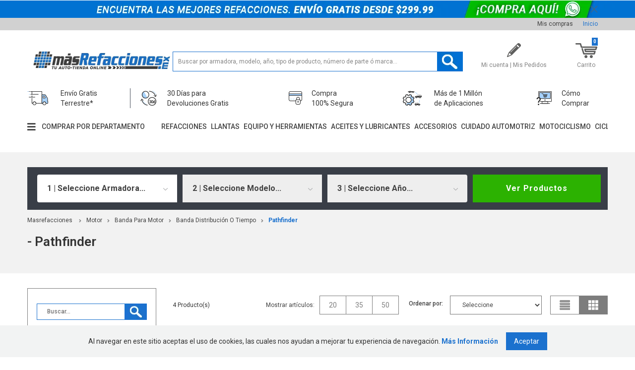

--- FILE ---
content_type: text/html; charset=utf-8
request_url: https://www.masrefacciones.mx/motor/banda-para-motor/banda-distribucion-o-tiempo/pathfinder?PS=18&map=c,c,c,specificationFilter_226
body_size: 105916
content:
<!DOCTYPE html >
<html lang="pt-br" xmlns="http://www.w3.org/1999/xhtml" xmlns:vtex="http://www.vtex.com.br/2009/vtex-common" xmlns:vtex.cmc="http://www.vtex.com.br/2009/vtex-commerce">
  <head><meta name="language" content="es-MX" />
<meta name="country" content="MEX" />
<meta name="currency" content="$" />
<meta http-equiv="Content-Type" content="text/html;charset=utf-8" />
<meta name="description" content="Banda Distribución O Tiempo" />
<meta name="Abstract" content="Motor - Banda Para Motor - Banda Distribución O Tiempo pathfinder – masrefacciones" />
<meta name="author" content="másrefacciones" />
<meta name="copyright" content="másrefacciones" />
<meta name="vtex-version" content="1.0.0.0" />
<meta http-equiv="pragma" content="no-cache" />
<meta charset="UTF-8" /><meta name="theme-color" content="#1b71ce" /><meta name="viewport" content="width=device-width, initial-scale=1.0, maximum-scale=1.0, user-scalable=no" /><link rel="icon" href="//mastuning.vteximg.com.br/arquivos/favicon96.png?v=636808403611430000" type="image/png" /><link rel="shortcut icon" href="//mastuning.vteximg.com.br/arquivos/favicon96.png?v=636808403611430000" type="image/png" /><title>Motor - Banda Para Motor - Banda Distribución O Tiempo pathfinder – masrefacciones</title><script type="text/javascript" language="javascript">var jscheckoutUrl = 'https://www.masrefacciones.mx/checkout/#/cart';var jscheckoutAddUrl = 'https://www.masrefacciones.mx/checkout/cart/add';var jscheckoutGiftListId = '';var jsnomeSite = 'mastuning';var jsnomeLoja = 'mastuning';var jssalesChannel = '1';var defaultStoreCurrency = '$';var localeInfo = {"CountryCode":"MEX","CultureCode":"es-MX","CurrencyLocale":{"RegionDisplayName":"Mexico","RegionName":"MX","RegionNativeName":"México","TwoLetterIsoRegionName":"MX","CurrencyEnglishName":"Mexican Peso","CurrencyNativeName":"Peso","CurrencySymbol":"$","ISOCurrencySymbol":"MXN","Locale":2058,"Format":{"CurrencyDecimalDigits":2,"CurrencyDecimalSeparator":".","CurrencyGroupSeparator":",","CurrencyGroupSize":3,"StartsWithCurrencySymbol":true},"FlagUrl":"http://www.geonames.org/flags/x/mx.gif"}};</script> 
<script type="text/javascript" language="javascript">vtxctx = {"searchTerm":"","categoryId":"130202","categoryName":"Banda Distribución O Tiempo","departmentyId":"13","departmentName":"Motor","isOrder":"0","isCheck":"0","isCart":"0","actionType":"","actionValue":"","login":null,"url":"www.masrefacciones.mx","transurl":"www.masrefacciones.mx"};</script> 
<script language="javascript" src="https://mastuning.vteximg.com.br/scripts/mobile/mdetect.js?v=1.0.0.0"   type="text/javascript"></script>
<script language="javascript" src="https://mastuning.vteximg.com.br/scripts/mobile/mdetect2.js?v=1.0.0.0"   type="text/javascript"></script>
<script language="javascript" src="https://io.vtex.com.br/front-libs/jquery/1.8.3/jquery-1.8.3.min.js?v=1.0.0.0"   type="text/javascript"></script>
<script language="javascript" src="https://mastuning.vteximg.com.br/scripts/swfobject.js?v=1.0.0.0"   type="text/javascript"></script>
<script language="javascript" src="https://mastuning.vteximg.com.br/scripts/vtex.ajax.wait.js?v=1.0.0.0"   type="text/javascript"></script>
<script language="javascript" src="https://mastuning.vteximg.com.br/scripts/vtex.common.js?v=1.0.0.0"   type="text/javascript"></script>
<script language="javascript" src="https://vtex.vtexassets.com/_v/public/assets/v1/npm/@vtex/render-extension-loader@0.1.6/lib/render-extension-loader.js?v=1.0.0.0"   type="text/javascript"></script>
<script language="javascript" src="https://io.vtex.com.br/rc/rc.js?v=1.0.0.0"   type="text/javascript"></script>
<script language="javascript" src="https://activity-flow.vtex.com/af/af.js?v=1.0.0.0"   type="text/javascript"></script>
<script language="javascript" src="https://mastuning.vteximg.com.br/scripts/vtex.tagmanager.helper.js?v=1.0.0.0"   type="text/javascript"></script>
<script language="javascript" src="https://io.vtex.com.br/portal-ui/v1.21.0/scripts/vtex-events-all.min.js?v=1.0.0.0"   type="text/javascript"></script>
<script language="javascript" src="https://io.vtex.com.br/portal-ui/v1.21.0/scripts/vtex-analytics.js?v=1.0.0.0"   type="text/javascript"></script>
<script language="javascript" src="https://io.vtex.com.br/front-libs/front-i18n/0.7.2/vtex-i18n.min.js?v=1.0.0.0"   type="text/javascript"></script>
<script language="javascript" src="https://io.vtex.com.br/front-libs/front-utils/3.0.8/underscore-extensions.js?v=1.0.0.0"   type="text/javascript"></script>
<script language="javascript" src="https://mastuning.vteximg.com.br/scripts/currency-format.min.js?v=1.0.0.0"   type="text/javascript"></script>
<script language="javascript" src="https://io.vtex.com.br/front-libs/dustjs-linkedin/2.3.5/dust-core-2.3.5.min.js?v=1.0.0.0"   type="text/javascript"></script>
<script language="javascript" src="https://io.vtex.com.br/vtex.js/v2.13.1/vtex.min.js?v=1.0.0.0"   type="text/javascript"></script>
<script language="javascript" src="https://mastuning.vteximg.com.br/scripts/jquery.ui.core.js?v=1.0.0.0"   type="text/javascript"></script>
<script language="javascript" src="https://mastuning.vteximg.com.br/scripts/autocomplete/jquery.ui.widget.js?v=1.0.0.0"   type="text/javascript"></script>
<script language="javascript" src="https://mastuning.vteximg.com.br/scripts/autocomplete/jquery.ui.position.js?v=1.0.0.0"   type="text/javascript"></script>
<script language="javascript" src="https://mastuning.vteximg.com.br/scripts/autocomplete/jquery.ui.autocomplete.js?v=1.0.0.0"   type="text/javascript"></script>
<script language="javascript" src="https://mastuning.vteximg.com.br/scripts/vtex.commerce.search.js?v=1.0.0.0"   type="text/javascript"></script>
<script language="javascript" src="https://mastuning.vteximg.com.br/scripts/vtex.viewpart.fulltextsearchbox.js?v=1.0.0.0"   type="text/javascript"></script>
<script language="javascript" src="https://io.vtex.com.br/portal-plugins/2.9.13/js/portal-template-as-modal.min.js?v=1.0.0.0"   type="text/javascript"></script>
<script language="javascript" src="https://io.vtex.com.br/portal-plugins/2.9.13/js/portal-sku-selector-with-template-v2.min.js?v=1.0.0.0"   type="text/javascript"></script>
<script language="javascript" src="https://mastuning.vteximg.com.br/scripts/vtex.cookie.js?v=1.0.0.0"   type="text/javascript"></script>
<script language="javascript" src="https://mastuning.vteximg.com.br/scripts/jquery.pager.js?v=1.0.0.0"   type="text/javascript"></script>
<link rel="stylesheet" href="/arquivos/css-js_searcher.css?v=12.02.25.1726" type="text/css" /><link rel="stylesheet" href="/arquivos/CSS.mas.lef.qd-bootstrap-common.css?v=20250113-1257" type="text/css" /><link rel="stylesheet" href="//mastuning.vteximg.com.br/arquivos/CSS.mas.lef.search.css?v=637647331081370000" type="text/css" /><link rel="stylesheet" href="//mastuning.vteximg.com.br/arquivos/select2.v4.min.css?v=638158299052600000" /><link rel="stylesheet" href="//mastuning.vteximg.com.br/arquivos/qd-lefford-fix-filter-new.css?v=638856952433470000" /><link rel="stylesheet" href="//mastuning.vteximg.com.br/arquivos/style-float-button.css?v=638829463047870000" type="text/css" /><link href="//mastuning.vteximg.com.br/arquivos/style-anos-filtros-new.css?v=638829951739730000" rel="stylesheet" type="text/css" /><script>
  const dfLayerOptions = {
    installationId: '49e343c7-f4be-48c3-9cb3-b203a47996e0',
    zone: 'us1'
  };

  (function (l, a, y, e, r, s) {
    r = l.createElement(a); r.onload = e; r.async = 1; r.src = y;
    s = l.getElementsByTagName(a)[0]; s.parentNode.insertBefore(r, s);
  })(document, 'script', '//mastuning.vteximg.com.br/arquivos/loader.min.js?v=638158299675800000', function () {
    doofinderLoader.load(dfLayerOptions);
  });
</script><script src="https://mastuning.vteximg.com.br/arquivos/bootstrap.3.2.0.min.js?v=638158299674700000"></script><script src="https://mastuning.vteximg.com.br/arquivos/script-gui.js?v=638858004151900000"></script><script src="https://mastuning.vteximg.com.br/arquivos/JS.mas.lef.functions.base.js?v=25112025-1900" type="text/javascript"></script><script language="javascript">var ___scriptPathTransac = '';</script><script language="javascript">var ___scriptPath = '';</script><script src="https://mastuning.vteximg.com.br/arquivos/qd_selectsmartresearch2.js?v=638158299676900000"></script>
<!-- Start - WebAnalyticsViewPart -->
<script> var defaultUtmFromFolder = '';</script>
<!-- CommerceContext.Current.VirtualFolder.Name: @categoria@ -->

<script>
vtex.events.addData({"pageCategory":"Category","pageDepartment":"Motor","pageUrl":"http://www.masrefacciones.mx/motor/banda-para-motor/banda-distribucion-o-tiempo/pathfinder?PS=18&map=c,c,c,specificationFilter_226","pageTitle":"Motor - Banda Para Motor - Banda Distribución O Tiempo pathfinder – masrefacciones","skuStockOutFromShelf":[],"skuStockOutFromProductDetail":[],"shelfProductIds":["8456099","8455752","7275029","7274536"],"accountName":"mastuning","pageFacets":["departmentId:13","categoriesFullPath:/1081003/","brandId:2043","Armadora:nissan","Modelo:pathfinder","Años:1987"],"categoryId":130202,"categoryName":"Banda Distribución O Tiempo"});
</script>

<script>
(function(w,d,s,l,i){w[l]=w[l]||[];w[l].push({'gtm.start':
                            new Date().getTime(),event:'gtm.js'});var f=d.getElementsByTagName(s)[0],
                            j=d.createElement(s),dl=l!='dataLayer'?'&l='+l:'';j.async=true;j.src=
                            '//www.googletagmanager.com/gtm.js?id='+i+dl;f.parentNode.insertBefore(j,f);
                            })(window,document,'script','dataLayer','GTM-KWJ6LQC');
</script>

<script>
var helper = new vtexTagManagerHelper('categoryView'); helper.init();
</script>

<!-- End - WebAnalyticsViewPart -->
<link rel="canonical" href="https://www.masrefacciones.mx/motor/banda-para-motor/banda-distribucion-o-tiempo/pathfinder" /></head>
  <body class="categoria"><div class="ajax-content-loader" rel="/no-cache/callcenter/disclaimer"></div><!-- PLP ACTIVO --><!-- Header -->
  <style>
    .top-bar-mobile {
        width: 100%;
        height: auto;
        position: relative;
        opacity: 0;
        display: none;
    }
    @media screen and (max-width:768px) {        
        .top-bar-mobile.is-active {
            opacity: 1;
            display: block;
        }
    }
    .top-bar-mobile a {
        width: 100%;
        height: 100%;
        display: block;
    }
    .top-bar-mobile img {
        width: 100%;
        object-fit: contain;
    }
    .close-top-bar {
        position: absolute;
        top: 0;
        left: 0;
        width: 30px;
        height: 100%;
        display: flex;
        justify-content: center;
        align-items: center;
    }
</style>
  <div class="top-bar-mobile">
    <div class="close-top-bar">
      <svg xmlns="http://www.w3.org/2000/svg" id="topbar-close-icon" viewBox="0 0 16 16" width="16" height="16">
        <path d="M9.06006 8L12.1501 4.91C12.4401 4.62 12.4401 4.14 12.1501 3.85C11.8601 3.56 11.3801 3.56 11.0901 3.85L8.00006  6.94L4.90006 3.84C4.61006 3.55 4.13006 3.55 3.84006 3.84C3.55006 4.13 3.55006 4.61 3.84006 4.9L6.94006 8L3.85006  11.09C3.56006 11.38 3.56006 11.86 3.85006 12.15C4.00006 12.3 4.19006 12.37 4.38006 12.37C4.57006 12.37 4.76006  12.3 4.91006 12.15L8.00006 9.06L11.0901 12.15C11.2401 12.3 11.4301 12.37 11.6201 12.37C11.8101 12.37 12.0001 12.3  12.1501 12.15C12.4401 11.86 12.4401 11.38 12.1501 11.09L9.06006 8Z" fill="#ffffff"></path>
      </svg>
    </div>
    <a href="https://reskyt.com/app/masrefacciones?campaign=cintillo_movil">
      <img src="/arquivos/CINTILLL-DESCARGA2_72x800.jpg?v=638259941407000000" />
    </a>
  </div>
  <script>
    $('.close-top-bar').on('click',function(e){
        e.preventDefault();
		$('.top-bar-mobile').fadeOut(500,function(){ $(this).removeClass('is-active'); });
        $.cookie('topBarMobile', 'noShow', { expires: 7 });
	});

	$.ajax({
		type: "GET",
		url: "/no-cache/profileSystem/getProfile",
		datatype: "json",
		success: function (data) {
			if (data.IsUserDefined === false) {
				//Show popup
				if( typeof $.cookie('topBarMobile') === 'undefined'){
					setTimeout(function(){
						$('.top-bar-mobile').addClass('is-active');
					}, 1000);
				}
			}
		},
	});
</script>
<head><script src="https://mastuning.vteximg.com.br/arquivos/script-gui-new.js?v=638858002377330000"></script><script src="https://mastuning.vteximg.com.br/arquivos/fix-filtro-top-5-new-6.js?v=638858816277830000"></script></head><header><div class="header-qd-v1-top-banner hidden-xs"><div class="container"><div class="row"><div class="col-xs-12"><div class="header-qd-v1-top-banner-close"></div></div></div></div><div class="box-banner"><a href="https://api.whatsapp.com/send/?phone=2221320923&text=Estoy+Interesado+en+las+promociones+y+necesito+ayuda&type=phone_number&app_absent=0"><img width="1920" height="35" id="ihttps://mastuning.vteximg.com.br/arquivos/ids/32553833/TOP_BANNER_02_ENERO_V.jpg?v=639029643473730000" alt="topBannerHeader" src="https://mastuning.vteximg.com.br/arquivos/ids/32553833/TOP_BANNER_02_ENERO_V.jpg?v=639029643473730000" complete="complete"/></a></div></div><div class="header-qd-v1-top-banner-mobile"><div class="container"><div class="row"><div class="col-xs-12"><div class="header-qd-v1-top-banner-close"></div></div></div></div></div><div class="float-bar-qd-v1 hidden-xs hidden-sm"><div class="header-qd-v1-content"><div class="container"><div class="row"><!-- brand --><div class="col-xs-12 col-md-4 col-lg-3"><a class="header-qd-v1-brand-link" href="/"><img src="https://mastuning.vteximg.com.br/arquivos/mz-logo-masrefacciones-improved.jpg?v=638138988859100000" alt="Más Refacciones" loading="lazy" /></a></div><!-- brand --><!-- Search bar --><div class="hidden-xs hidden-sm col-md-5 col-lg-6"><div class="header-qd-v1-search-wrap"><script type="text/javascript" language="javascript"> /*<![CDATA[*/ $(document).ready(function(){currentDept = '0'; enableFullTextSearchBox('ftBox057d1027b9ac469ca029ed7d1d890916', 'ftDept057d1027b9ac469ca029ed7d1d890916', 'ftIdx057d1027b9ac469ca029ed7d1d890916', 'ftBtn057d1027b9ac469ca029ed7d1d890916', '/SEARCHTERM','Buscar productos...' );}); /*]]>*/ </script><fieldset class="busca"><legend>Buscar</legend><label>Buscar</label><select id="ftDept057d1027b9ac469ca029ed7d1d890916"><option value="">Todo el sitio</option><option value="1">Osun</option><option value="9">Iluminación</option><option value="13">Motor</option><option value="5">Eléctrico</option><option value="14">Químicos</option><option value="17">Tren Motriz</option><option value="7">Escape</option><option value="6">Enfriamiento Calefacción</option><option value="15">Sensores Y Válvulas</option><option value="16">Suspensión Y Dirección</option><option value="8">Frenos</option><option value="12">Misceláneo / Herramientas</option><option value="2">Afinación</option><option value="3">Carburación</option><option value="4">Carrocería Y Colisión</option><option value="18">Iluminación Tecnolite</option><option value="19">Genérica</option><option value="20">Productos Nuevos</option><option value="110">Escafandras</option><option value="34">Farol</option><option value="97">Fragata</option><option value="1081005">Nuevo Nodo</option><option value="75">Módulos De Led</option><option value="114">Otros</option><option value="39">Proyector / Reflector</option><option value="53">Sub-Urbanos</option><option value="38">Wall-Washer</option><option value="706">Silenciador</option><option value="802">B</option><option value="823">Hydrovac</option><option value="81903">Juego De Clavos Para Zapata</option><option value="90">Apliques</option><option value="1647">Modulo Dirección Electroasistida</option><option value="1634">Tornillo</option><option value="2233">Llantas</option><option value="21">Quimicos / Aditivos</option><option value="10211">Lubricantes / Aceites</option><option value="10210">Quimicos / Aditivos</option><option value="23">Cuidado Automotriz</option><option value="14549">Kits</option><option value="15342">Accesorios Automotrices</option><option value="15530">Motocicletas</option><option value="15714">Equipo Y Herramienta</option></select><input type="hidden" id=ftIdx057d1027b9ac469ca029ed7d1d890916 value="" /><input id="ftBox057d1027b9ac469ca029ed7d1d890916" class="fulltext-search-box" type="text" size="20" accesskey="b" /><input id="ftBtn057d1027b9ac469ca029ed7d1d890916" type="button" value="Buscar" class="btn-buscar" /></fieldset></div></div><!-- Search bar --><!-- User links --><div class="hidden-xs hidden-sm col-md-3"><div class="header-qd-v1-action-links"><ul><li><a href="https://www.masrefacciones.mx/backoffice" target="_blank" class="micuenta-link"><span class="icon"></span><span>Mi cuenta | Mis Pedidos</span></a></li><li><div class="header-qd-v1-cart"><a class="header-qd-v1-cart-link qd_cart_auto" href="/checkout" title="Carrito"><span class="cart-icon"></span><span>Carrito</span><span class="qd_cart_qtt">--</span></a></div></li></ul></div></div><!-- User links --></div></div></div></div><div class="filter-bar-qd-v1 hidden-xs hidden-sm"><div class="filter-qd-v1-wrapper"><div class="container"><div class="row"><div class="col-xs-12"><div class="searchoptionswrapper"><a class="filter-qd-v1-products-button" href="#">Ver Productos</a></div><div class="filter-bar-qd-v1-close"></div></div></div></div><div class="filter-bar-qd-v1-close out-of-container"></div></div></div><div class="float-bar-qd-v1-mobile hide"><div class="header-qd-v1-content"><div class="container"><div class="row"><div class="col-xs-12"><div class="brand-wrapper-qd-v1"><!-- brand --><a class="header-qd-v1-brand-link" href="/"><img src="https://mastuning.vteximg.com.br/arquivos/mz-logo-masrefacciones-improved.jpg?v=638138988859100000" alt="Más Refacciones" loading="lazy" /></a><!-- brand --><!-- Search bar --><div class="header-qd-v1-search-wrap"><script type="text/javascript" language="javascript"> /*<![CDATA[*/ $(document).ready(function(){currentDept = '0'; enableFullTextSearchBox('ftBoxe4947ea9e69e4ef5b91c2281ff60a2bd', 'ftDepte4947ea9e69e4ef5b91c2281ff60a2bd', 'ftIdxe4947ea9e69e4ef5b91c2281ff60a2bd', 'ftBtne4947ea9e69e4ef5b91c2281ff60a2bd', '/SEARCHTERM','Buscar productos...' );}); /*]]>*/ </script><fieldset class="busca"><legend>Buscar</legend><label>Buscar</label><select id="ftDepte4947ea9e69e4ef5b91c2281ff60a2bd"><option value="">Todo el sitio</option><option value="1">Osun</option><option value="9">Iluminación</option><option value="13">Motor</option><option value="5">Eléctrico</option><option value="14">Químicos</option><option value="17">Tren Motriz</option><option value="7">Escape</option><option value="6">Enfriamiento Calefacción</option><option value="15">Sensores Y Válvulas</option><option value="16">Suspensión Y Dirección</option><option value="8">Frenos</option><option value="12">Misceláneo / Herramientas</option><option value="2">Afinación</option><option value="3">Carburación</option><option value="4">Carrocería Y Colisión</option><option value="18">Iluminación Tecnolite</option><option value="19">Genérica</option><option value="20">Productos Nuevos</option><option value="110">Escafandras</option><option value="34">Farol</option><option value="97">Fragata</option><option value="1081005">Nuevo Nodo</option><option value="75">Módulos De Led</option><option value="114">Otros</option><option value="39">Proyector / Reflector</option><option value="53">Sub-Urbanos</option><option value="38">Wall-Washer</option><option value="706">Silenciador</option><option value="802">B</option><option value="823">Hydrovac</option><option value="81903">Juego De Clavos Para Zapata</option><option value="90">Apliques</option><option value="1647">Modulo Dirección Electroasistida</option><option value="1634">Tornillo</option><option value="2233">Llantas</option><option value="21">Quimicos / Aditivos</option><option value="10211">Lubricantes / Aceites</option><option value="10210">Quimicos / Aditivos</option><option value="23">Cuidado Automotriz</option><option value="14549">Kits</option><option value="15342">Accesorios Automotrices</option><option value="15530">Motocicletas</option><option value="15714">Equipo Y Herramienta</option></select><input type="hidden" id=ftIdxe4947ea9e69e4ef5b91c2281ff60a2bd value="" /><input id="ftBoxe4947ea9e69e4ef5b91c2281ff60a2bd" class="fulltext-search-box" type="text" size="20" accesskey="b" /><input id="ftBtne4947ea9e69e4ef5b91c2281ff60a2bd" type="button" value="Buscar" class="btn-buscar" /></fieldset></div><!-- Search bar --></div></div></div></div></div></div><div class="header-qd-v1"><div class="header-qd-v1-top-bar hidden-xs hidden-sm"><div class="container"><div class="row"><div class="col-xs-12"><ul><li><a href="https://www.masrefacciones.mx/backoffice">Mis compras</a></li><li class="header-qd-v1-highlight-link"><a href="/">Inicio</a></li></ul></div></div></div></div><div class="float-bar-qd-v1-mobile header-qd-v1-mobile hide"><div class="header-qd-v1-content"><div class="container"><div class="row"><div class="col-12"><div class="brand-wrapper-qd-v1"><!-- brand --><a class="header-qd-v1-brand-link" href="/"><img src="https://mastuning.vteximg.com.br/arquivos/mz-logo-masrefacciones-improved.jpg?v=638138988859100000" alt="Más Refacciones" loading="lazy" /></a><!-- brand --><!-- Search bar --><div class="header-qd-v1-search-wrap"><script type="text/javascript" language="javascript"> /*<![CDATA[*/ $(document).ready(function(){currentDept = '0'; enableFullTextSearchBox('ftBoxef40e8192e874074b87abda31d77dbed', 'ftDeptef40e8192e874074b87abda31d77dbed', 'ftIdxef40e8192e874074b87abda31d77dbed', 'ftBtnef40e8192e874074b87abda31d77dbed', '/SEARCHTERM','Buscar productos...' );}); /*]]>*/ </script><fieldset class="busca"><legend>Buscar</legend><label>Buscar</label><select id="ftDeptef40e8192e874074b87abda31d77dbed"><option value="">Todo el sitio</option><option value="1">Osun</option><option value="9">Iluminación</option><option value="13">Motor</option><option value="5">Eléctrico</option><option value="14">Químicos</option><option value="17">Tren Motriz</option><option value="7">Escape</option><option value="6">Enfriamiento Calefacción</option><option value="15">Sensores Y Válvulas</option><option value="16">Suspensión Y Dirección</option><option value="8">Frenos</option><option value="12">Misceláneo / Herramientas</option><option value="2">Afinación</option><option value="3">Carburación</option><option value="4">Carrocería Y Colisión</option><option value="18">Iluminación Tecnolite</option><option value="19">Genérica</option><option value="20">Productos Nuevos</option><option value="110">Escafandras</option><option value="34">Farol</option><option value="97">Fragata</option><option value="1081005">Nuevo Nodo</option><option value="75">Módulos De Led</option><option value="114">Otros</option><option value="39">Proyector / Reflector</option><option value="53">Sub-Urbanos</option><option value="38">Wall-Washer</option><option value="706">Silenciador</option><option value="802">B</option><option value="823">Hydrovac</option><option value="81903">Juego De Clavos Para Zapata</option><option value="90">Apliques</option><option value="1647">Modulo Dirección Electroasistida</option><option value="1634">Tornillo</option><option value="2233">Llantas</option><option value="21">Quimicos / Aditivos</option><option value="10211">Lubricantes / Aceites</option><option value="10210">Quimicos / Aditivos</option><option value="23">Cuidado Automotriz</option><option value="14549">Kits</option><option value="15342">Accesorios Automotrices</option><option value="15530">Motocicletas</option><option value="15714">Equipo Y Herramienta</option></select><input type="hidden" id=ftIdxef40e8192e874074b87abda31d77dbed value="" /><input id="ftBoxef40e8192e874074b87abda31d77dbed" class="fulltext-search-box" type="text" size="20" accesskey="b" /><input id="ftBtnef40e8192e874074b87abda31d77dbed" type="button" value="Buscar" class="btn-buscar" /></fieldset></div><!-- Search bar --></div></div></div></div></div></div><div class="header-qd-v1-content hidden-xs hidden-sm"><div class="container"><div class="row"><!-- brand --><div class="col-xs-12 col-md-4 col-lg-3"><a class="header-qd-v1-brand-link" href="/"><img src="https://mastuning.vteximg.com.br/arquivos/mz-logo-masrefacciones-improved.jpg?v=638138988859100000" alt="Más Refacciones" loading="lazy" /></a></div><!-- brand --><!-- Searcher. Begin --><div class="hidden-xs hidden-sm col-md-5 col-lg-6"><div class="header-qd-v1-search-wrap"><script type="text/javascript" language="javascript"> /*<![CDATA[*/ $(document).ready(function(){currentDept = '0'; enableFullTextSearchBox('ftBox04474024219c4a15a873c25d1e3deac5', 'ftDept04474024219c4a15a873c25d1e3deac5', 'ftIdx04474024219c4a15a873c25d1e3deac5', 'ftBtn04474024219c4a15a873c25d1e3deac5', '/SEARCHTERM','Buscar productos...' );}); /*]]>*/ </script><fieldset class="busca"><legend>Buscar</legend><label>Buscar</label><select id="ftDept04474024219c4a15a873c25d1e3deac5"><option value="">Todo el sitio</option><option value="1">Osun</option><option value="9">Iluminación</option><option value="13">Motor</option><option value="5">Eléctrico</option><option value="14">Químicos</option><option value="17">Tren Motriz</option><option value="7">Escape</option><option value="6">Enfriamiento Calefacción</option><option value="15">Sensores Y Válvulas</option><option value="16">Suspensión Y Dirección</option><option value="8">Frenos</option><option value="12">Misceláneo / Herramientas</option><option value="2">Afinación</option><option value="3">Carburación</option><option value="4">Carrocería Y Colisión</option><option value="18">Iluminación Tecnolite</option><option value="19">Genérica</option><option value="20">Productos Nuevos</option><option value="110">Escafandras</option><option value="34">Farol</option><option value="97">Fragata</option><option value="1081005">Nuevo Nodo</option><option value="75">Módulos De Led</option><option value="114">Otros</option><option value="39">Proyector / Reflector</option><option value="53">Sub-Urbanos</option><option value="38">Wall-Washer</option><option value="706">Silenciador</option><option value="802">B</option><option value="823">Hydrovac</option><option value="81903">Juego De Clavos Para Zapata</option><option value="90">Apliques</option><option value="1647">Modulo Dirección Electroasistida</option><option value="1634">Tornillo</option><option value="2233">Llantas</option><option value="21">Quimicos / Aditivos</option><option value="10211">Lubricantes / Aceites</option><option value="10210">Quimicos / Aditivos</option><option value="23">Cuidado Automotriz</option><option value="14549">Kits</option><option value="15342">Accesorios Automotrices</option><option value="15530">Motocicletas</option><option value="15714">Equipo Y Herramienta</option></select><input type="hidden" id=ftIdx04474024219c4a15a873c25d1e3deac5 value="" /><input id="ftBox04474024219c4a15a873c25d1e3deac5" class="fulltext-search-box" type="text" size="20" accesskey="b" /><input id="ftBtn04474024219c4a15a873c25d1e3deac5" type="button" value="Buscar" class="btn-buscar" /></fieldset></div></div><!-- Searcher. End --><!-- User links --><div class="hidden-xs hidden-sm col-md-3"><div class="header-qd-v1-action-links"><ul><li style="display: none;"><span class="garage-link"><span class="icon"></span><span>Garage</span></span></li><li><a href="https://www.masrefacciones.mx/backoffice" class="micuenta-link"><span class="icon"></span><span>Mi cuenta | Mis Pedidos</span></a></li><li><div class="header-qd-v1-cart header-qd-v1-cart-add"><a class="header-qd-v1-cart-link qd_cart_auto" href="/checkout" title="Carrito"><span class="cart-icon"></span><span>Carrito</span><span class="qd_cart_qtt">--</span></a></div></li></ul></div></div><!-- User links --></div><!-- Fixed action buttons --><ul class="fixed-buttons-qd-v1"><li><a class="header-qd-v1-amazing-menu-trigger" href="/busca" title="Abrir menu principal"><i class="fa fa-bars"></i></a></li><li><a class="header-qd-v1-action-search" href="/busca" title="Haga el click para ver los productos del carrito."><i class="fa fa-search"></i></a></li><li><a class="header-qd-v1-action-garage" href="/" title="garage"><span class="icon"></span></a></li><li class="fixed-buttons-qd-v1-cart-link"><a class="header-qd-v1-cart-link qd_cart_auto" href="/checkout" title="Haga el click para ver los productos del carrito."><i class="fa fa-shopping-cart"></i><span class="qd_cart_qtt">--</span></a></li></ul><!-- Fixed action buttons --></div></div><!-- Tip Bar --><div class="header-qd-v1-tipbar-wrapper hidden-xs hidden-sm"><div class="container"><div class="row"><div class="col-xs-12"><div class="tip-bar-qd-v1-full hidden-xs hidden-sm"><ul itemscope="itemscope" itemtype="http://schema.org/SiteNavigationElement">
  <li>
  <p class="qd_am_code qd-am-noTitle" data-qdam-key="noTitle" data-qdam-value="">&nbsp;</p>

  <ul>
    <li>
    <div class="qd_am_code qd-am-html" data-qdam-key="html"><a class="open-qd-v1-modal-brands" href="#" itemprop="url" title=""><img src="//mastuning.vteximg.com.br/arquivos/icon-tipbar-qd-v1.png?v=637535727725430000" alt="Más Refacciones Mx" loading="lazy" /></a></div>
    </li>
    <li><a class="open-qd-v1-modal-brands" href="#" itemprop="url" title="Envío Gratis  Terrestre*">Envío Gratis<br />
    Terrestre*</a>
    <ul class="qd-v1-text-reference hide">
      <li><strong>Envío Gratis Terrestre*</strong></li>
      <li>
      <p class="qd_am_text">Le ofrecemos Envío Gratis con servicio terrestre para sus compras mayores a $299.99 pesos en productos de la misma marca a través de estafeta</p>
      </li>
      <li><span class="qd_am_code qd-am-code" data-qdam-key="code"><img src="//mastuning.vteximg.com.br/arquivos/estafeta-logo-tipbar.png?v=636753815230400000" alt="Más Refacciones Mx" loading="lazy" /></span></li>
    </ul>
    </li>
  </ul>
  </li>
  <li>
  <p class="qd_am_code qd-am-noTitle" data-qdam-key="noTitle" data-qdam-value="">&nbsp;</p>

  <ul>
    <li>
    <div class="qd_am_code qd-am-html" data-qdam-key="html"><a class="open-qd-v1-modal-brands" href="#" itemprop="url" title=""><img src="//mastuning.vteximg.com.br/arquivos/icon-tipbar-qd-v3.png?v=637535727743500000" alt="Más Refacciones Mx" loading="lazy" /></a></div>
    </li>
    <li><a class="open-qd-v1-modal-brands" href="#" itemprop="url" title="30 Días para  Devoluciones Gratis">30 Días para<br />
    Devoluciones Gratis</a>
    <ul class="qd-v1-text-reference hide">
      <li><strong>30 Días para Devoluciones Gratis</strong></li>
      <li>Sus pedidos están respaldados por nuestra política de satisfacción total con 30 días para devoluciones.<br />
      Si el producto no fue compatible con su vehículo o simplemente no lo quiere podrá devolverlo &iexcl;sin costo alguno! <a href="https://www.masrefacciones.mx/politica-de-devoluciones" itemprop="url" title="Ver más">Ver más</a></li>
    </ul>
    </li>
  </ul>
  </li>
  <li>
  <p class="qd_am_code qd-am-noTitle" data-qdam-key="noTitle" data-qdam-value="">&nbsp;</p>

  <ul>
    <li>
    <div class="qd_am_code qd-am-html" data-qdam-key="html"><a class="open-qd-v1-modal-brands" href="#" itemprop="url" title=""><img src="//mastuning.vteximg.com.br/arquivos/icon-tipbar-qd-v4.png?v=637535727760930000" alt="Más Refacciones Mx" loading="lazy" /></a></div>
    </li>
    <li><a class="open-qd-v1-modal-brands" href="#" itemprop="url" title="Compra  100% Segura">Compra<br />
    100% Segura</a>
    <ul class="qd-v1-text-reference hide">
      <li><strong>Compra 100% Segura</strong></li>
      <li>
      <p class="qd_am_text">Protegemos su información y transacciones con compra segura PCI DSS.</p>
      </li>
    </ul>
    </li>
  </ul>
  </li>
  <li>
  <p class="qd_am_code qd-am-noTitle" data-qdam-key="noTitle" data-qdam-value="">&nbsp;</p>

  <ul>
    <li>
    <div class="qd_am_code qd-am-html" data-qdam-key="html"><a class="open-qd-v1-modal-brands" href="#" itemprop="url" title=""><img src="//mastuning.vteximg.com.br/arquivos/icon-tipbar-qd-v5.png?v=637535727771770000" alt="Más Refacciones Mx" loading="lazy" /></a></div>
    </li>
    <li><a class="open-qd-v1-modal-brands" href="#" itemprop="url" title="Más de 1 Millón  de Aplicaciones">Más de 1 Millón<br />
    de Aplicaciones</a>
    <ul class="qd-v1-text-reference hide">
      <li><strong>Más de 1 Millón de Aplicaciones</strong></li>
      <li>
      <p class="qd_am_text">Somos la refaccionaria virtual más grande de Latino América con más de 400,000 productos y más de un millón de aplicaciones con los más altos estándares de calidad a su disposición.</p>
      </li>
    </ul>
    </li>
  </ul>
  </li>
  <li>
  <p class="qd_am_code qd-am-noTitle" data-qdam-key="noTitle" data-qdam-value="">&nbsp;</p>

  <ul>
    <li>
    <div class="qd_am_code qd-am-html" data-qdam-key="html"><a class="open-qd-v1-modal-brands" href="#" itemprop="url" title=""><img src="//mastuning.vteximg.com.br/arquivos/icon-tipbar-qd-v6.png?v=637535727794530000" alt="Más Refacciones Mx" loading="lazy" /></a></div>
    </li>
    <li><a class="open-qd-v1-modal-brands" href="#" itemprop="url" title="Cómo Comprar">Cómo<br />
    Comprar</a>
    <ul class="qd-v1-text-reference hide">
      <li><strong>Cómo Comprar</strong></li>
      <li>
      <p class="qd_am_text">En másrefacciones.mx nos preocupamos por la mejor experiencia de compra en el menor tiempo posible. Si tiene dudas le invitamos a</p>
      <a href="//www.masrefacciones.mx/como-comprar?&amp;utmi_p=_politica-de-devoluciones&amp;utmi_pc=Html&amp;utmi_cp=content v2" itemprop="url" title="Ver más">Ver más</a></li>
    </ul>
    </li>
  </ul>
  </li>
</ul><!-- ATENÇÃO, esse erro prejudica a performance do seu site, o conteudo de nome Promesa de marca sin OSUN 03/07/2024 não foi renderizado por nao ser um XDocument válido, erro: - Reference to undeclared entity 'nbsp'. Line 3, position 83.--></div></div></div></div></div><!-- Tip Bar --><!-- Amazing Menu Desktop --><div class="hidden-xs hidden-sm"><div class="container"><div class="row"><div class="col-xs-12"><nav class="mz-amazing-menu-desktop">
  <style>
  @media only screen and (min-width: 600px) {

    li ul.llantas {
      height: 420px !important;
    }

    li ul.equipo {
      height: 310px !important;
    }

    li ul.aceites {
      height: 210px !important;
    }

    li ul.accesorios {
      height: 310px !important;
    }

    li ul.automotriz {
      height: 310px !important;
    }

    li ul.motociclismo {
      height: 310px !important;
    }

    li ul.ciclismo {
      height: 200px !important;
    }

    a.qd-am-level-4 {
      padding-top: 20px;
    }

    .mz-amazing-menu-desktop ul li a {
      padding-top: 20px;
      padding-left: 15px;
    }

    .mz-amazing-menu-desktop .departamento ul li a {
      padding-top: initial;
      padding-left: initial;
    }

  }
</style>
  <ul itemscope="itemscope" itemtype="http://schema.org/SiteNavigationElement">
    <li class="departamento">
      <a href="/todos-los-productos" title="Comprar por departamento" itemprop="url">Comprar por
      departamento</a>
      <ul>
        <li>
          <p class="qd_am_text">Carrocería y colisión</p>
          <ul>
            <li>
              <p class="qd_am_code qd-am-noTitle" data-qdam-key="noTitle" data-qdam-value=""></p>
              <ul>
                <li>
                  <a href="/carroceria-y-colision/defensa/defensa" title="Defensas" itemprop="url">Defensas</a>
                  <ul>
                    <li>
                      <a href="/carroceria-y-colision/defensa/defensa" title="Defensas" itemprop="url">Defensas</a>
                    </li>
                    <li>
                      <a href="/carroceria-y-colision/defensa/guia-defensa" title="Guías De Defensas" itemprop="url">Guías De Defensas</a>
                    </li>
                    <li>
                      <a href="/carroceria-y-colision/defensa/anti-impacto" title="Anti impactos" itemprop="url">Anti
                      impactos</a>
                    </li>
                    <li>
                      <a href="/carroceria-y-colision/defensa/hule-para-defensa" title="Hules Para Defensas" itemprop="url">Hules Para Defensas</a>
                    </li>
                    <li>
                      <a href="/carroceria-y-colision/defensa/brazo-defensa" title="Brazos para defensas" itemprop="url">Brazos para defensas</a>
                    </li>
                    <li>
                      <a href="/carroceria-y-colision/defensa/defensa" title="Ver Todo" itemprop="url">Ver Todo</a>
                    </li>
                  </ul>
                </li>
                <li>
                  <a href="/carroceria-y-colision/espejos-y-retrovisores/" title="Espejos y Retrovisores" itemprop="url">Espejos y Retrovisores</a>
                  <ul>
                    <li>
                      <a href="/carroceria-y-colision/espejos-y-retrovisores/espejo" title="Espejos" itemprop="url">Espejos</a>
                    </li>
                    <li>
                      <a href="/carroceria-y-colision/espejos-y-retrovisores/luna" title="Lunas" itemprop="url">Lunas</a>
                    </li>
                    <li>
                      <a href="/carroceria-y-colision/espejos-y-retrovisores/" title="Ver Todo" itemprop="url">Ver
                      Todo</a>
                    </li>
                  </ul>
                </li>
                <li>
                  <a href="/carroceria-y-colision/tolvas/" title="Tolvas" itemprop="url">Tolvas</a>
                  <ul>
                    <li>
                      <a href="/carroceria-y-colision/tolvas/tolva-lodera-salpicadera" title="Tolva/Lodera Salpicadera" itemprop="url">Tolva/Lodera Salpicadera</a>
                    </li>
                    <li>
                      <a href="/carroceria-y-colision/tolvas/tolva-motor" title="Tolvas de motor" itemprop="url">Tolvas
                      de motor</a>
                    </li>
                    <li>
                      <a href="/carroceria-y-colision/tolvas/tolva-de-radiador" title="Tolvas de radiador" itemprop="url">Tolvas de radiador</a>
                    </li>
                    <li>
                      <a href="/carroceria-y-colision/tolvas/tolva-interior-de-defensa" title="Tolvas de defensa" itemprop="url">Tolvas de defensa</a>
                    </li>
                    <li>
                      <a href="/carroceria-y-colision/tolvas/tolva-de-parabrisas" title="Tolvas de parabrisas" itemprop="url">Tolvas de parabrisas</a>
                    </li>
                    <li>
                      <a href="/carroceria-y-colision/tolvas/" title="Ver Todo" itemprop="url">Ver Todo</a>
                    </li>
                  </ul>
                </li>
                <li>
                  <a href="/carroceria-y-colision/parrillas/" title="Parrillas" itemprop="url">Parrillas</a>
                  <ul>
                    <li>
                      <a href="/carroceria-y-colision/parrillas/parrilla" title="Parrillas" itemprop="url">Parrillas</a>
                    </li>
                    <li>
                      <a href="/carroceria-y-colision/parrillas/moldura-de-parrilla" title="Molduras" itemprop="url">Molduras</a>
                    </li>
                    <li>
                      <a href="/carroceria-y-colision/parrillas/marco-de-parrilla?PS=18" title="Marcos" itemprop="url">Marcos</a>
                    </li>
                    <li>
                      <a href="/carroceria-y-colision/parrillas/" title="Ver Todo" itemprop="url">Ver Todo</a>
                    </li>
                  </ul>
                </li>
                <li>
                  <a href="/carroceria-y-colision/salpicaderas/" title="Salpicaderas" itemprop="url">Salpicaderas</a>
                  <ul>
                    <li>
                      <a href="/carroceria-y-colision/salpicaderas/salpicadera" title="Salpicaderas" itemprop="url">Salpicaderas</a>
                    </li>
                    <li>
                      <a href="/carroceria-y-colision/salpicaderas/brazo-salpicadera" title="Brazos de salpicaderas" itemprop="url">Brazos de salpicaderas</a>
                    </li>
                    <li>
                      <a href="/carroceria-y-colision/salpicaderas/" title="Ver Todo" itemprop="url">Ver Todo</a>
                    </li>
                  </ul>
                </li>
                <li>
                  <a href="/carroceria-y-colision/cofre/" title="Cofres" itemprop="url">Cofres</a>
                  <ul>
                    <li>
                      <a href="/carroceria-y-colision/cofre/cofre" title="Cofres" itemprop="url">Cofres</a>
                    </li>
                    <li>
                      <a href="/carroceria-y-colision/cofre/bisagra-para-cofre" title="Bisagras para cofre" itemprop="url">Bisagras para cofre</a>
                    </li>
                    <li>
                      <a href="/carroceria-y-colision/cofre/moldura-cofre" title="Molduras para cofre" itemprop="url">Molduras para cofre</a>
                    </li>
                    <li>
                      <a href="/carroceria-y-colision/cofre/chapa-para-cofre" title="Chapas para cofre" itemprop="url">Chapas para cofre</a>
                    </li>
                    <li>
                      <a href="/carroceria-y-colision/cofre/chicote-de-cofre" title="Chicotes de cofre" itemprop="url">Chicotes de cofre</a>
                    </li>
                    <li>
                      <a href="/carroceria-y-colision/cofre/" title="Ver Todo" itemprop="url">Ver Todo</a>
                    </li>
                  </ul>
                </li>
                <li>
                  <a href="/carroceria-y-colision/rejillas/" title="Rejillas" itemprop="url">Rejillas</a>
                  <ul>
                    <li>
                      <a href="/carroceria-y-colision/rejillas/rejilla-defensa" title="Rejillas de defensa" itemprop="url">Rejillas de defensa</a>
                    </li>
                    <li>
                      <a href="/carroceria-y-colision/rejillas/moldura-rejilla" title="Molduras Rejillas" itemprop="url">Molduras Rejillas</a>
                    </li>
                    <li>
                      <a href="/carroceria-y-colision/rejillas/rejilla-tablero" title="Rejillas interiores" itemprop="url">Rejillas interiores</a>
                    </li>
                    <li>
                      <a href="/carroceria-y-colision/rejillas/" title="Ver Todo" itemprop="url">Ver Todo</a>
                    </li>
                  </ul>
                </li>
                <li>
                  <a href="/carroceria-y-colision/manijas/" title="Manijas" itemprop="url">Manijas</a>
                  <ul>
                    <li>
                      <a href="/carroceria-y-colision/manijas/manija-puerta-exterior" title="Manija de puerta exterior" itemprop="url">Manija de puerta exterior</a>
                    </li>
                    <li>
                      <a href="/carroceria-y-colision/manijas/manija-puerta-interior" title="Manija de puerta Interior" itemprop="url">Manija de puerta Interior</a>
                    </li>
                    <li>
                      <a href="carroceria-y-colision/manijas/manija-tapa-batea" title="Manija de Tapa de Batea" itemprop="url">Manija de Tapa de Batea</a>
                    </li>
                    <li>
                      <a href="" title="Manija de elevador de cristal" itemprop="url">Manija de elevador de cristal</a>
                    </li>
                    <li>
                      <a href="/carroceria-y-colision/manijas/manija-5a-puerta" title="Manija de 5ta puerta" itemprop="url">Manija de 5ta puerta</a>
                    </li>
                    <li>
                      <a href="/carroceria-y-colision/manijas/" title="Ver Todo" itemprop="url">Ver Todo</a>
                    </li>
                  </ul>
                </li>
              </ul>
            </li>
          </ul>
        </li>
        <li>
          <p class="qd_am_text">Iluminación</p>
          <ul>
            <li>
              <p class="qd_am_code qd-am-noTitle" data-qdam-key="noTitle" data-qdam-value=""></p>
              <ul>
                <li>
                  <a href="/iluminacion/faro" title="Faros" itemprop="url">Faros</a>
                  <ul>
                    <li>
                      <a href="/iluminacion/faro" title="Ver Todo" itemprop="url">Ver Todo</a>
                    </li>
                  </ul>
                </li>
                <li>
                  <a href="/iluminacion/calavera" title="Calaveras" itemprop="url">Calaveras</a>
                  <ul>
                    <li>
                      <a href="/iluminacion/calavera" title="Ver Todo" itemprop="url">Ver Todo</a>
                    </li>
                  </ul>
                </li>
                <li>
                  <a href="/iluminacion/cuarto" title="Cuartos" itemprop="url">Cuartos</a>
                  <ul>
                    <li>
                      <a href="/iluminacion/cuarto" title="Ver Todo" itemprop="url">Ver Todo</a>
                    </li>
                  </ul>
                </li>
                <li>
                  <a href="/iluminacion/faro-para-niebla" title="Faros para niebla" itemprop="url">Faros para niebla</a>
                  <ul>
                    <li>
                      <a href="/iluminacion/faro-para-niebla" title="Ver Todo" itemprop="url">Ver Todo</a>
                    </li>
                  </ul>
                </li>
                <li>
                  <a href="/iluminacion/bisel" title="Biseles para faros" itemprop="url">Biseles para faros</a>
                  <ul>
                    <li>
                      <a href="/iluminacion/bisel" title="Ver Todo" itemprop="url">Ver Todo</a>
                    </li>
                  </ul>
                </li>
              </ul>
            </li>
          </ul>
        </li>
        <li>
          <p class="qd_am_text">Llantas</p>
          <ul>
            <li>
              <p class="qd_am_code qd-am-noTitle" data-qdam-key="noTitle" data-qdam-value=""></p>
              <ul>
                <li>
                  <a href="/tienda-oficial-llantas" title="Autos y Camionetas" itemprop="url">Autos y Camionetas</a>
                  <ul>
                    <li>
                      <a href="/tienda-oficial-llantas" title="Ver Todo" itemprop="url">Ver Todo</a>
                    </li>
                  </ul>
                </li>
                <li>
                  <a href="/llantas/atv---utv" title="ATV/UTV" itemprop="url">ATV/UTV</a>
                  <ul>
                    <li>
                      <a href="/llantas/atv---utv" title="Ver Todo" itemprop="url">Ver Todo</a>
                    </li>
                  </ul>
                </li>
                <li>
                  <a href="/tienda-oficial-llantas-motocicletas" title="Motocicleta" itemprop="url">Motocicleta</a>
                  <ul>
                    <li>
                      <a href="/tienda-oficial-llantas-motocicletas" title="Ver Todo" itemprop="url">Ver Todo</a>
                    </li>
                  </ul>
                </li>
                <li>
                  <a href="/llantas/camion" title="Camión" itemprop="url">Camión</a>
                  <ul>
                    <li>
                      <a href="/llantas/camion" title="Ver Todo" itemprop="url">Ver Todo</a>
                    </li>
                  </ul>
                </li>
              </ul>
            </li>
          </ul>
        </li>
        <li>
          <p class="qd_am_text">Suspensión y dirección</p>
          <ul>
            <li>
              <p class="qd_am_code qd-am-noTitle" data-qdam-key="noTitle" data-qdam-value=""></p>
              <ul>
                <li>
                  <a href="/suspension-y-direccion/amortiguador/" title="Amortiguadores" itemprop="url">Amortiguadores</a>
                  <ul>
                    <li>
                      <a href="/suspension-y-direccion/amortiguador/amortiguador-gas" title="Amortiguadores de gas" itemprop="url">Amortiguadores de gas</a>
                    </li>
                    <li>
                      <a href="/suspension-y-direccion/amortiguador/amortiguador-hidraulico" title="Amortiguadores hidráulicos" itemprop="url">Amortiguadores hidráulicos</a>
                    </li>
                    <li>
                      <a href="/suspension-y-direccion/amortiguador/amortiguador-direccion" title="Amortiguadores de dirección" itemprop="url">Amortiguadores de dirección</a>
                    </li>
                    <li>
                      <a href="/suspension-y-direccion/amortiguador/ensamble-de-strut-y-resorte" title="Ensambles de Strut y resorte" itemprop="url">Ensambles de Strut y resorte</a>
                    </li>
                    <li>
                      <a href="/suspension-y-direccion/amortiguador/amortiguador-electronico" title="Amortiguadores electrónicos" itemprop="url">Amortiguadores electrónicos</a>
                    </li>
                    <li>
                      <a href="/suspension-y-direccion/amortiguador/" title="Ver Todo" itemprop="url">Ver Todo</a>
                    </li>
                  </ul>
                </li>
                <li>
                  <a href="/suspension-y-direccion/bases-amortiguador" title="Bases de amortiguador" itemprop="url">Bases de amortiguador</a>
                  <ul>
                    <li>
                      <a href="/suspension-y-direccion/bases-amortiguador/base-amortiguador" title="Base Amortiguador" itemprop="url">Bases Amortiguador</a>
                    </li>
                    <li>
                      <a href="/suspension-y-direccion/bases-amortiguador/base-amortiguador-y-balero" title="Base Amortiguador Y Balero" itemprop="url">Bases Amortiguador Y Balero</a>
                    </li>
                    <li>
                      <a href="/suspension-y-direccion/bases-amortiguador" title="Ver Todo" itemprop="url">Ver Todo</a>
                    </li>
                  </ul>
                </li>
                <li>
                  <a href="/suspension-y-direccion/horquillas-de-suspension" title="Horquillas" itemprop="url">Horquillas</a>
                  <ul>
                    <li>
                      <a href="/suspension-y-direccion/horquillas-de-suspension/barra-de-horquilla" title="Barra de Horquilla" itemprop="url">Barra de Horquilla</a>
                    </li>
                    <li>
                      <a href="/suspension-y-direccion/horquillas-de-suspension/horquilla" title="Horquilla" itemprop="url">Horquilla</a>
                    </li>
                    <li>
                      <a href="/suspension-y-direccion/horquillas-de-suspension/horquilla-recta" title="Horquilla Recta" itemprop="url">Horquilla Recta</a>
                    </li>
                    <li>
                      <a href="/suspension-y-direccion/horquillas-de-suspension" title="Ver Todo" itemprop="url">Ver
                      Todo</a>
                    </li>
                  </ul>
                </li>
                <li>
                  <a href="/suspension-y-direccion/cajas-estandar-hidraulica" title="Cajas y cremalleras de dirección" itemprop="url">Cajas y cremalleras de dirección</a>
                  <ul>
                    <li>
                      <a href="/suspension-y-direccion/cajas-estandar-hidraulica/cremallera-hidraulica" title="Cremalleras hidráulicas" itemprop="url">Cremalleras hidráulicas</a>
                    </li>
                    <li>
                      <a href="/suspension-y-direccion/cajas-estandar-hidraulica/cremallera-mecanica" title="Cremalleras mecánicas" itemprop="url">Cremalleras mecánicas</a>
                    </li>
                    <li>
                      <a href="/suspension-y-direccion/cajas-estandar-hidraulica/cremallera-electroasistida" title="Cremalleras electroasistidas" itemprop="url">Cremalleras electroasistidas</a>
                    </li>
                    <li>
                      <a href="/suspension-y-direccion/cajas-estandar-hidraulica/caja-de-direccion-hidraulica" title="Cajas de dirección hidráulicas" itemprop="url">Cajas de dirección hidráulicas</a>
                    </li>
                    <li>
                      <a href="/suspension-y-direccion/cajas-estandar-hidraulica/caja-de-direccion-estandar" title="Cajas de dirección estandar" itemprop="url">Cajas de dirección estandar</a>
                    </li>
                    <li>
                      <a href="/suspension-y-direccion/cajas-estandar-hidraulica" title="Ver Todo" itemprop="url">Ver
                      Todo</a>
                    </li>
                  </ul>
                </li>
                <li>
                  <a href="/suspension-y-direccion/bujes/buje-horquilla" title="Bujes" itemprop="url">Bujes</a>
                  <ul>
                    <li>
                      <a href="/suspension-y-direccion/bujes/buje-horquilla" title="Bujes de horquilla" itemprop="url">Bujes de horquilla</a>
                    </li>
                    <li>
                      <a href="/suspension-y-direccion/bujes/buje-eje" title="Bujes de Eje" itemprop="url">Bujes de
                      Eje</a>
                    </li>
                    <li>
                      <a href="/suspension-y-direccion/bujes/buje-amortiguador" title="Buje Amortiguador" itemprop="url">Buje Amortiguador</a>
                    </li>
                    <li>
                      <a href="/suspension-y-direccion/bujes/buje-anterior" title="Buje Anterior" itemprop="url">Buje
                      Anterior</a>
                    </li>
                    <li>
                      <a href="/suspension-y-direccion/bujes/buje-balero" title="Buje Balero" itemprop="url">Buje
                      Balero</a>
                    </li>
                    <li>
                      <a href="/suspension-y-direccion/bujes/buje-balero-chico" title="Buje Balero Chico" itemprop="url">Buje Balero Chico</a>
                    </li>
                    <li>
                      <a href="/suspension-y-direccion/bujes/buje-balero-grande" title="Buje Balero Grande" itemprop="url">Buje Balero Grande</a>
                    </li>
                    <li>
                      <a href="/suspension-y-direccion/bujes/buje-barra-estabilizadora" title="Buje Barra Estabilizadora" itemprop="url">Buje Barra Estabilizadora</a>
                    </li>
                    <li>
                      <a href="/suspension-y-direccion/bujes/buje-barra-tensora" title="Buje Barra Tensora" itemprop="url">Buje Barra Tensora</a>
                    </li>
                    <li>
                      <a href="/suspension-y-direccion/bujes/buje-brazo-auxiliar" title="Buje Brazo Auxiliar" itemprop="url">Buje Brazo Auxiliar</a>
                    </li>
                    <li>
                      <a href="/suspension-y-direccion/bujes/buje-brazo-compensador" title="Buje Brazo Compensador" itemprop="url">Buje Brazo Compensador</a>
                    </li>
                    <li>
                      <a href="/suspension-y-direccion/bujes/buje-caja-direccion" title="Buje Caja Dirección" itemprop="url">Buje Caja Dirección</a>
                    </li>
                    <li>
                      <a href="/suspension-y-direccion/bujes/buje-chasis" title="Buje Chasis" itemprop="url">Buje
                      Chasis</a>
                    </li>
                    <li>
                      <a href="/suspension-y-direccion/bujes/buje-chico" title="Buje Chico" itemprop="url">Buje
                      Chico</a>
                    </li>
                    <li>
                      <a href="/suspension-y-direccion/bujes/buje-cremallera-direccion" title="Buje Cremallera Dirección" itemprop="url">Buje Cremallera Dirección</a>
                    </li>
                    <li>
                      <a href="/suspension-y-direccion/bujes/buje-direccion" title="Buje Dirección" itemprop="url">Buje
                      Dirección</a>
                    </li>
                    <li>
                      <a href="/suspension-y-direccion/bujes/buje-eje" title="Buje Eje" itemprop="url">Buje Eje</a>
                    </li>
                    <li>
                      <a href="/suspension-y-direccion/bujes/buje-eje-trasero" title="Buje Eje Trasero" itemprop="url">Buje Eje Trasero</a>
                    </li>
                    <li>
                      <a href="/suspension-y-direccion/bujes/buje-horquilla" title="Ver Todo" itemprop="url">Ver
                      Todo</a>
                    </li>
                  </ul>
                </li>
                <li>
                  <a href="/suspension-y-direccion/bieletas-y-terminales" title="Terminales de dirección" itemprop="url">Terminales de dirección</a>
                  <ul>
                    <li>
                      <a href="/suspension-y-direccion/bieletas-y-terminales/terminal-direccion" title="Terminal Dirección" itemprop="url">Terminales Dirección</a>
                    </li>
                    <li>
                      <a href="/suspension-y-direccion/bieletas-y-terminales/terminal-exterior" title="Terminal Exterior" itemprop="url">Terminales Exterior</a>
                    </li>
                    <li>
                      <a href="/suspension-y-direccion/bieletas-y-terminales/terminal-exterior-hidraulica" title="Terminal Exterior Hidráulica" itemprop="url">TerminalesExterior Hidráulica</a>
                    </li>
                    <li>
                      <a href="/suspension-y-direccion/bieletas-y-terminales/terminal-larga" title="160812 - Terminal Larga" itemprop="url">Terminales Larga</a>
                    </li>
                    <li>
                      <a href="/suspension-y-direccion/bieletas-y-terminales/terminal-exterior-larga" title="Terminal Exterior Larga" itemprop="url">Terminales Exterior Larga</a>
                    </li>
                    <li>
                      <a href="/suspension-y-direccion/bieletas-y-terminales/terminal-corta" title="Terminal Corta" itemprop="url">Terminales Corta</a>
                    </li>
                    <li>
                      <a href="/suspension-y-direccion/bieletas-y-terminales/terminal-interior" title="Terminal Interior" itemprop="url">Terminales Interior</a>
                    </li>
                    <li>
                      <a href="/suspension-y-direccion/bieletas-y-terminales/terminal-interior-cuerda?PS=18" title="Terminal Interior Cuerda" itemprop="url">Terminales Interior Cuerda</a>
                    </li>
                    <li>
                      <a href="/suspension-y-direccion/bieletas-y-terminales/terminal-interior-estandard" title="Terminal Interior Estándard" itemprop="url">Terminales Interior Estándard</a>
                    </li>
                    <li>
                      <a href="/suspension-y-direccion/bieletas-y-terminales" title="Ver Todo" itemprop="url">Ver
                      Todo</a>
                    </li>
                  </ul>
                </li>
                <li>
                  <a href="/suspension-y-direccion/rotula" title="Rótulas" itemprop="url">Rótulas</a>
                  <ul>
                    <li>
                      <a href="/suspension-y-direccion/rotula" title="Ver Todo" itemprop="url">Ver Todo</a>
                    </li>
                  </ul>
                </li>
                <li>
                  <a href="/suspension-y-direccion/resorte-de-suspension" title="Resorte De Suspensión" itemprop="url">Resortes De Suspensión</a>
                  <ul>
                    <li>
                      <a href="/suspension-y-direccion/resorte-de-suspension" title="Ver Todo" itemprop="url">Ver
                      Todo</a>
                    </li>
                  </ul>
                </li>
              </ul>
            </li>
          </ul>
        </li>
        <li>
          <p class="qd_am_text">Enfriamiento y calefacción</p>
          <ul>
            <li>
              <p class="qd_am_code qd-am-noTitle" data-qdam-key="noTitle" data-qdam-value=""></p>
              <ul>
                <li>
                  <a href="/enfriamiento-calefaccion/radiadores" title="Radiadores" itemprop="url">Radiadores</a>
                  <ul>
                    <li>
                      <a href="/enfriamiento-calefaccion/radiadores/radiador-de-agua" title="Radiadores de agua" itemprop="url">Radiadores de agua</a>
                    </li>
                    <li>
                      <a href="/enfriamiento-calefaccion" title="Ver Todo" itemprop="url">Ver Todo</a>
                    </li>
                  </ul>
                </li>
                <li>
                  <a href="/enfriamiento-calefaccion/depositos" title="Depósitos de anticongelante" itemprop="url">Depósitos de anticongelante</a>
                  <ul>
                    <li>
                      <a href="/enfriamiento-calefaccion/depositos/bulbo-de-deposito-de-anticongelante" title="Ver Todo" itemprop="url">Ver Todo</a>
                    </li>
                  </ul>
                </li>
                <li>
                  <a href="/enfriamiento-calefaccion/motoventiladores" title="Motoventiladores" itemprop="url">Motoventiladores</a>
                  <ul>
                    <li>
                      <a href="/enfriamiento-calefaccion/motoventiladores/bulbo-para-motoventilador" title="Bulbo Para Motoventilador" itemprop="url">Bulbo Para Motoventilador</a>
                    </li>
                    <li>
                      <a href="/enfriamiento-calefaccion/motoventiladores/motoventilador" title="Motoventilador" itemprop="url">Motoventilador</a>
                    </li>
                    <li>
                      <a href="/enfriamiento-calefaccion/motoventiladores" title="Ver Todo" itemprop="url">Ver Todo</a>
                    </li>
                  </ul>
                </li>
                <li>
                  <a href="/enfriamiento-calefaccion/toma-de-agua" title="Tomas de agua" itemprop="url">Tomas de
                  agua</a>
                  <ul>
                    <li>
                      <a href="" title="Ver Todo" itemprop="url">Ver Todo</a>
                    </li>
                  </ul>
                </li>
                <li>
                  <a href="/enfriamiento-calefaccion/toma-de-agua-con-termostato" title="Tomas de agua con termostato" itemprop="url">Tomas de agua con termostato</a>
                  <ul>
                    <li>
                      <a href="/enfriamiento-calefaccion/toma-de-agua-con-termostato" title="Ver Todo" itemprop="url">Ver Todo</a>
                    </li>
                  </ul>
                </li>
                <li>
                  <a href="/enfriamiento-calefaccion/tubo-de-enfriamiento" title="Tubos de enfriamiento" itemprop="url">Tubos de enfriamiento</a>
                  <ul>
                    <li>
                      <a href="/enfriamiento-calefaccion/tubo-de-enfriamiento" title="Ver Todo" itemprop="url">Ver
                      Todo</a>
                    </li>
                  </ul>
                </li>
                <li>
                  <a href="/enfriamiento-calefaccion/bomba-de-agua/bomba-de-agua" title="Bombas de agua" itemprop="url">Bombas de agua</a>
                  <ul>
                    <li>
                      <a href="/enfriamiento-calefaccion/bomba-de-agua/bomba-de-agua" title="Ver Todo" itemprop="url">Ver Todo</a>
                    </li>
                  </ul>
                </li>
                <li>
                  <a href="/enfriamiento-calefaccion/fan-clutch/fan-clutch" title="Fan Clutch" itemprop="url">Fan
                  Clutch</a>
                  <ul>
                    <li>
                      <a href="/enfriamiento-calefaccion/fan-clutch/fan-clutch" title="Ver Todo" itemprop="url">Ver
                      Todo</a>
                    </li>
                  </ul>
                </li>
                <li>
                  <a href="/enfriamiento-calefaccion/manguera" title="Mangueras de enfriamiento" itemprop="url">Mangueras de enfriamiento</a>
                  <ul>
                    <li>
                      <a href="/enfriamiento-calefaccion/manguera/manguera-de-radiador-inferior" title="Manguera Inferior" itemprop="url">Mangueras de radiador Inferior</a>
                    </li>
                    <li>
                      <a href="/enfriamiento-calefaccion/manguera/manguera-de-radiador-superior" title="Manguera Superior" itemprop="url">Mangueras de radiador Superior</a>
                    </li>
                    <li>
                      <a href="/enfriamiento-calefaccion/manguera/manguera-de-calefaccion" title="Mangueras de calefacción" itemprop="url">Mangueras de calefacción</a>
                    </li>
                    <li>
                      <a href="/enfriamiento-calefaccion/manguera/manguera-de-radiador-de-paso" title="Manguera de paso" itemprop="url">Mangueras de paso</a>
                    </li>
                    <li>
                      <a href="/enfriamiento-calefaccion/manguera" title="Ver Todo" itemprop="url">Ver Todo</a>
                    </li>
                  </ul>
                </li>
              </ul>
            </li>
          </ul>
        </li>
        <li>
          <p class="qd_am_text">Electrico</p>
          <ul>
            <li>
              <p class="qd_am_code qd-am-noTitle" data-qdam-key="noTitle" data-qdam-value=""></p>
              <ul>
                <li>
                  <a href="/electrico/bomba-de-combustible---bomba-gasolina" title="Bombas de combustible" itemprop="url">Bombas de combustible</a>
                  <ul>
                    <li>
                      <a href="/electrico/bomba-de-combustible---bomba-gasolina/modulo-bomba-de-combustible" title="Bombas de combustible completas" itemprop="url">Kit bombda de gasolina</a>
                    </li>
                    <li>
                      <a href="/electrico/bomba-de-combustible---bomba-gasolina/repuesto-bomba-de-combustible" title="Repuestos Bomba De Combustible" itemprop="url">Repuestos Bomba De Combustible</a>
                    </li>
                    <li>
                      <a href="/electrico/bomba-de-combustible---bomba-gasolina/medio-modulo-de-bomba-para-combustible" title="Medias bombas de combustible" itemprop="url">Medio módulo para bombas de combustible</a>
                    </li>
                    <li>
                      <a href="/electrico/bomba-de-combustible---bomba-gasolina" title="Ver Todo" itemprop="url">Ver
                      Todo</a>
                    </li>
                  </ul>
                </li>
                <li>
                  <a href="/electrico/bobina-de-encendido/bobina-seca" title="Bobinas de ignición" itemprop="url">Bobinas de ignición</a>
                  <ul>
                    <li>
                      <a href="/electrico/bobina-de-encendido/bobina-seca" title="Ver Todo" itemprop="url">Ver Todo</a>
                    </li>
                  </ul>
                </li>
                <li>
                  <a href="/electrico/distribuidor-de-encendido" title="Distribuidores de ignición" itemprop="url">Distribuidores de ignición</a>
                  <ul>
                    <li>
                      <a href="/electrico/distribuidor-de-encendido/distribuidor" title="Distribuidores de ignición" itemprop="url">Distribuidores de ignición</a>
                    </li>
                    <li>
                      <a href="/electrico/distribuidor-de-encendido/rotor-de-encendido" title="Rotores de ignición" itemprop="url">Rotores de ignición</a>
                    </li>
                    <li>
                      <a href="/electrico/distribuidor-de-encendido/tapa-de-distribuidor" title="Tapas de distribuidor" itemprop="url">Tapas de distribuidor</a>
                    </li>
                    <li>
                      <a href="/electrico/distribuidor-de-encendido" title="Ver Todo" itemprop="url">Ver Todo</a>
                    </li>
                  </ul>
                </li>
                <li>
                  <a href="/electrico/motor-limpiaparabrisas/motor-limpiaparabrisas" title="Motores de limpiaparabrisas" itemprop="url">Motores de limpiaparabrisas</a>
                  <ul>
                    <li>
                      <a href="/electrico/motor-limpiaparabrisas/motor-limpiaparabrisas" title="Ver Todo" itemprop="url">Ver Todo</a>
                    </li>
                  </ul>
                </li>
                <li>
                  <a href="/electrico/marcha/marcha" title="Marchas" itemprop="url">Marchas</a>
                  <ul>
                    <li>
                      <a href="/electrico/marcha/marcha" title="Ver Todo" itemprop="url">Ver Todo</a>
                    </li>
                  </ul>
                </li>
                <li>
                  <a href="/electrico/alternador/alternador" title="Alternadores" itemprop="url">Alternadores</a>
                  <ul>
                    <li>
                      <a href="/electrico/alternador/alternador" title="Ver Todo" itemprop="url">Ver Todo</a>
                    </li>
                  </ul>
                </li>
              </ul>
            </li>
          </ul>
        </li>
        <li>
          <p class="qd_am_text">Frenos</p>
          <ul>
            <li>
              <p class="qd_am_code qd-am-noTitle" data-qdam-key="noTitle" data-qdam-value=""></p>
              <ul>
                <li>
                  <a href="/frenos/balatas" title="Balatas y zapatas" itemprop="url">Balatas y zapatas</a>
                  <ul>
                    <li>
                      <a href="/frenos/balatas/balatas-bajos-metales" title="Balatas Bajos Metales" itemprop="url">Balatas Bajos Metales</a>
                    </li>
                    <li>
                      <a href="/frenos/balatas/balatas-de-tambor" title="Balatas De Tambor" itemprop="url">Balatas De
                      Tambor</a>
                    </li>
                    <li>
                      <a href="/frenos/balatas/balatas-ceramicas" title="Balatas Ceramicas" itemprop="url">Balatas
                      Ceramicas</a>
                    </li>
                    <li>
                      <a href="" title="Balatas Híbridas" itemprop="url">Balatas Híbridas</a>
                    </li>
                    <li>
                      <a href="" title="Balatas OE" itemprop="url">Balatas OE</a>
                    </li>
                    <li>
                      <a href="/frenos/balatas/balatas-organica" title="Balatas Orgánica" itemprop="url">Balatas
                      Orgánica</a>
                    </li>
                    <li>
                      <a href="/frenos/balatas/balatas-rs-sport" title="Balatas RS Sport" itemprop="url">Balatas RS
                      Sport</a>
                    </li>
                    <li>
                      <a href="/frenos/balatas/balatas-semimetalicas" title="Balatas Semimetalicas" itemprop="url">Balatas Semimetalicas</a>
                    </li>
                    <li>
                      <a href="/frenos/balatas/balatas-sport-xtra" title="Balatas Sport Xtra" itemprop="url">Balatas
                      Sport Xtra</a>
                    </li>
                    <li>
                      <a href="/frenos/balatas/balatas-uso-severo" title="Balatas Uso Severo" itemprop="url">Balatas Uso
                      Severo</a>
                    </li>
                    <li>
                      <a href="/frenos/balatas" title="Ver Todo" itemprop="url">Ver Todo</a>
                    </li>
                  </ul>
                </li>
                <li>
                  <a href="/frenos/discos--de-freno" title="Discos y tambores" itemprop="url">Discos y tambores</a>
                  <ul>
                    <li>
                      <a href="/frenos/discos--de-freno/disco-ventilado" title="Discos Ventilados" itemprop="url">Discos
                      Ventilados</a>
                    </li>
                    <li>
                      <a href="/frenos/discos--de-freno/disco-hiperventilado" title="Discos Hiperventilados" itemprop="url">Discos Hiperventilados</a>
                    </li>
                    <li>
                      <a href="/frenos/cilindro-rueda/disco-ranurado" title="Discos Ranurados" itemprop="url">Discos
                      Ranurados</a>
                    </li>
                    <li>
                      <a href="/frenos/cilindro-rueda/disco-solido" title="Discos Sólidos" itemprop="url">Discos
                      Sólidos</a>
                    </li>
                    <li>
                      <a href="/frenos/tambores-de-freno/tambor-de-frenos" title="Tambores" itemprop="url">Tambor de
                      Freno</a>
                    </li>
                    <li>
                      <a href="/frenos/discos--de-freno" title="Ver Todo" itemprop="url">Ver Todo</a>
                    </li>
                  </ul>
                </li>
                <li>
                  <a href="/frenos/bomba-de-freno" title="Bombas de frenos" itemprop="url">Bombas de frenos</a>
                  <ul>
                    <li>
                      <a href="/frenos/bomba-de-freno/cilindro-de-frenos---cilindro-maestro" title="Bombas de frenos" itemprop="url">Bombas de frenos</a>
                    </li>
                    <li>
                      <a href="/frenos/bomba-de-freno/repuesto-bomba-freno" title="Repuestos de Bombas de frenos" itemprop="url">Repuestos de Bombas de frenos</a>
                    </li>
                    <li>
                      <a href="/frenos/bomba-de-freno" title="Ver Todo" itemprop="url">Ver Todo</a>
                    </li>
                  </ul>
                </li>
                <li>
                  <a href="/frenos/booster-de-frenos" title="Booster de frenos" itemprop="url">Booster de frenos</a>
                  <ul>
                    <li>
                      <a href="/frenos/booster-de-frenos" title="Booster de frenos" itemprop="url">Booster de frenos</a>
                    </li>
                    <li>
                      <a href="/frenos/hidrobooster-de-frenos" title="Hidrobooster de frenos" itemprop="url">Hidrobooster de frenos</a>
                    </li>
                  </ul>
                </li>
                <li>
                  <a href="/frenos/caliper-o-mordaza" title="Mordazas de frenos" itemprop="url">Mordazas de frenos</a>
                  <ul>
                    <li>
                      <a href="/frenos/caliper-o-mordaza" title="Ver Todo" itemprop="url">Ver Todo</a>
                    </li>
                  </ul>
                </li>
              </ul>
            </li>
          </ul>
        </li>
        <li>
          <p class="qd_am_text">Motor</p>
          <ul>
            <li>
              <p class="qd_am_code qd-am-noTitle" data-qdam-key="noTitle" data-qdam-value=""></p>
              <ul>
                <li>
                  <a href="/motor/soporte-de-motor" title="Soportes de motor" itemprop="url">Soportes de motor</a>
                  <ul>
                    <li>
                      <a href="/motor/soporte-de-motor/soporte-motor" title="Soportes de motor" itemprop="url">Soportes
                      de motor</a>
                    </li>
                    <li>
                      <a href="/motor/soporte-de-motor/soporte-motor-frontal" title="Soporte de motor frontal" itemprop="url">Soportes de motor frontal</a>
                    </li>
                    <li>
                      <a href="/motor/soporte-de-motor/repuesto-soporte-motor" title="Repuestos de Soportes de motor" itemprop="url">Repuestos de Soportes de motor</a>
                    </li>
                  </ul>
                </li>
                <li>
                  <a href="/motor/kits-de-distribucion" title="Kits de distribución" itemprop="url">Kits de
                  distribución</a>
                  <ul>
                    <li>
                      <a href="/motor/kits-de-distribucion/kit-distribucion-banda" title="Kits de Distribución de Banda" itemprop="url">Kit Distribución Banda</a>
                    </li>
                    <li>
                      <a href="/motor/kits-de-distribucion/kit-de-distribucion-con-bomba-de-agua" title="Kits De Distribución Con Bomba De Agua" itemprop="url">Kit De Distribución Con Bomba De
                      Agua</a>
                    </li>
                    <li>
                      <a href="/motor/kits-de-distribucion/kit-distribucion-cadena" title="Kit Distribución Cadena" itemprop="url">Kit Distribución Cadena</a>
                    </li>
                  </ul>
                </li>
                <li>
                  <a href="/motor/tensores" title="Tensores" itemprop="url">Tensores</a>
                  <ul>
                    <li>
                      <a href="/motor/tensores/tensor-de-accesorios" title="Tensor De Accesorios" itemprop="url">Tensor
                      De Accesorios</a>
                    </li>
                    <li>
                      <a href="/tensores/tensor-hidraulico-de-distribucion" title="Tensor Hidráulico De Distribución" itemprop="url">Tensor Hidráulico De Distribución</a>
                    </li>
                    <li>
                      <a href="/motor/tensores/tensor-banda-distribucion" title="Tensor Banda Distribución" itemprop="url">Tensor Banda Distribución</a>
                    </li>
                    <li>
                      <a href="/motor/tensores/tensor-cadena-distribucion" title="Tensor Cadena Distribución" itemprop="url">Tensor Cadena Distribución</a>
                    </li>
                  </ul>
                </li>
                <li>
                  <a href="/motor/polea-de-motor" title="Poleas" itemprop="url">Poleas</a>
                  <ul>
                    <li>
                      <a href="/motor/polea-de-motor/polea-guia-de-accesorios" title="Poleas guía de accesorios" itemprop="url">Poleas guía de accesorios</a>
                    </li>
                    <li>
                      <a href="/motor/polea-de-motor/polea-guia-de-distribucion" title="Poleas guía de distribución" itemprop="url">Poleas guía de distribución</a>
                    </li>
                    <li>
                      <a href="/motor/polea-de-motor/polea-tensora-de-accesorios" title="Poleas tensoras de accesorios" itemprop="url">Poleas tensoras de accesorios</a>
                    </li>
                    <li>
                      <a href="/motor/polea-de-motor/polea-tensora-de-distribucion" title="Poleas tensoras de distribución" itemprop="url">Poleas tensoras de distribución</a>
                    </li>
                  </ul>
                </li>
                <li>
                  <a href="/motor/banda-para-motor" title="Bandas" itemprop="url">Bandas</a>
                  <ul>
                    <li>
                      <a href="/motor/banda-para-motor/banda-accesorios" title="Banda accesorios" itemprop="url">Banda
                      de accesorios</a>
                    </li>
                    <li>
                      <a href="/motor/banda-para-motor/banda-distribucion-o-tiempo" title="banda de distribución" itemprop="url">Banda de distribución</a>
                    </li>
                  </ul>
                </li>
                <li>
                  <a href="/motor/bomba-de-aceite/bomba-de-aceite" title="Bombas de aceite" itemprop="url">Bombas de
                  aceite</a>
                  <ul>
                    <li>
                      <a href="/motor/bomba-de-aceite/bomba-de-aceite" title="Bombas de aceite" itemprop="url">Ver
                      todo</a>
                    </li>
                  </ul>
                </li>
                <li>
                  <a href="/motor/piston-para-motor/anillos-para-piston" title="Anillos para pistón" itemprop="url">Anillos para pistón</a>
                  <ul>
                    <li>
                      <a href="/motor/piston-para-motor/anillos-para-piston" title="Anillos para pistón" itemprop="url">Ver todo</a>
                    </li>
                  </ul>
                </li>
                <li>
                  <a href="/motor/junta-de-cabeza-de-motor" title="juntas de motor" itemprop="url">Juntas de motor</a>
                  <ul>
                    <li>
                      <a href="/motor/junta-de-cabeza-de-motor" title="juntas de cabeza" itemprop="url">Juntas de
                      cabeza</a>
                    </li>
                    <li>
                      <a href="/motor/multiples/junta-de-multiple-de-admision" title="juntas admisión" itemprop="url">Juntas de admisión</a>
                    </li>
                    <li>
                      <a href="/motor/multiples/junta-de-multiple-de-escape" title="juntas de escape" itemprop="url">Juntas de escape</a>
                    </li>
                    <li>
                      <a href="/motor/punterias/junta-de-tapa-de-punterias" title="junta de tapas de punterias" itemprop="url">Juntas de tapa de punterías</a>
                    </li>
                  </ul>
                </li>
              </ul>
            </li>
          </ul>
        </li>
        <li>
          <p class="qd_am_text">Sensores y actuadores</p>
          <ul>
            <li>
              <p class="qd_am_code qd-am-noTitle" data-qdam-key="noTitle" data-qdam-value=""></p>
              <ul>
                <li>
                  <a href="/sensores-y-valvulas/sensor-de-flujo-de-masa-de-aire--maf-" title="Sensores MAF" itemprop="url">Sensores MAF</a>
                  <ul>
                    <li>
                      <a href="/sensores-y-valvulas/sensor-de-flujo-de-masa-de-aire--maf-" title="Ver Todo" itemprop="url">Ver Todo</a>
                    </li>
                  </ul>
                </li>
                <li>
                  <a href="/sensores-y-valvulas/valvula-de-control-de-aire-en-marcha-minima--iac-" title="Válvulas IAC" itemprop="url">Válvulas IAC</a>
                  <ul>
                    <li>
                      <a href="/sensores-y-valvulas/valvula-de-control-de-aire-en-marcha-minima--iac-" title="Ver Todo" itemprop="url">Ver Todo</a>
                    </li>
                  </ul>
                </li>
                <li>
                  <a href="/sensores-y-valvulas/sensor-de-oxigeno" title="Sensores de Oxígeno" itemprop="url">Sensores
                  de Oxígeno</a>
                  <ul>
                    <li>
                      <a href="/sensores-y-valvulas/sensor-de-oxigeno" title="Ver Todo" itemprop="url">Ver Todo</a>
                    </li>
                  </ul>
                </li>
                <li>
                  <a href="/sensores-y-valvulas/sensor-de-presion-absoluta-del-multiple--map-" title="Sensores MAP" itemprop="url">Sensores MAP</a>
                  <ul>
                    <li>
                      <a href="/sensores-y-valvulas/sensor-de-presion-absoluta-del-multiple--map-" title="Ver Todo" itemprop="url">Ver Todo</a>
                    </li>
                  </ul>
                </li>
                <li>
                  <a href="/sensores-y-valvulas/sensor-tps-para-cuerpo-de-aceleracion" title="Sensores TPS" itemprop="url">Sensores TPS</a>
                  <ul>
                    <li>
                      <a href="/sensores-y-valvulas/sensor-tps-para-cuerpo-de-aceleracion" title="Ver Todo" itemprop="url">Ver Todo</a>
                    </li>
                  </ul>
                </li>
                <li>
                  <a href="/sensores-y-valvulas/sensor-de-velocidad--vss-" title="Sensores VSS" itemprop="url">Sensores
                  VSS</a>
                  <ul>
                    <li>
                      <a href="/sensores-y-valvulas/sensor-de-velocidad--vss-" title="Ver Todo" itemprop="url">Ver
                      Todo</a>
                    </li>
                  </ul>
                </li>
                <li>
                  <a href="" title="Inyectores de combustible" itemprop="url">Inyectores de combustible</a>
                  <ul>
                    <li>
                      <a href="/sensores-y-valvulas/inyector-de-combustible-sistema-gdi" title="Sistema GDI" itemprop="url">Sistema GDI</a>
                    </li>
                    <li>
                      <a href="/sensores-y-valvulas/inyector-para-sistema-multiport" title="Sistema multiport" itemprop="url">Sistema multiport</a>
                    </li>
                    <li>
                      <a href="/sensores-y-valvulas/inyector-para-sistema-tbi" title="Sistema TBI" itemprop="url">Sistema TBI</a>
                    </li>
                    <li>
                      <a href="" title="Ver Todo" itemprop="url">Ver Todo</a>
                    </li>
                  </ul>
                </li>
                <li>
                  <a href="/sensores-y-valvulas/regulador-de-presion-de-gasolina" title="Reguladores de presión de combustible" itemprop="url">Reguladores de presión de combustible</a>
                  <ul>
                    <li>
                      <a href="/sensores-y-valvulas/regulador-de-presion-de-gasolina" title="Ver Todo" itemprop="url">Ver Todo</a>
                    </li>
                  </ul>
                </li>
              </ul>
            </li>
          </ul>
        </li>
        <li>
          <a href="/todos-los-productos" title="Todos los Departamentos" itemprop="url">Todos los Departamentos</a>
        </li>
      </ul>
    </li>
    <li>
      <a href="#" title="Refacciones" itemprop="url">Refacciones</a>
      <ul>
        <li>
          <a href="#" title="Refacciones" itemprop="url">Refacciones</a>
          <ul>
            <li>
              <p class="qd_am_code qd-am-noTitle" data-qdam-key="noTitle" data-qdam-value=""></p>
              <ul>
                <li>
                  <span class="qd_am_code qd-am-code" data-qdam-key="code">
                    <img src="https://mastuning.vteximg.com.br/arquivos/CARROCERIA-COLISION_MENU.png?v=637844544758770000" alt="Más Refacciones Mx" loading="lazy" />
                  </span>
                </li>
                <li>
                  <p class="qd_am_text">Carrocería y colisión</p>
                  <ul>
                    <li>
                      <a href="/carroceria-y-colision/espejos-y-retrovisores" title="Espejos" itemprop="url">Espejos</a>
                    </li>
                    <li>
                      <a href="/carroceria-y-colision/defensa" title="Defensa" itemprop="url">Defensas</a>
                    </li>
                    <li>
                      <a href="/carroceria-y-colision/tolvas" title="Tolvas" itemprop="url">Tolvas</a>
                    </li>
                    <li>
                      <a href="/carroceria-y-colision/parrillas" title="Parrillas" itemprop="url">Parrillas</a>
                    </li>
                    <li>
                      <a href="/carroceria-y-colision/salpicaderas" title="Salpicaderas" itemprop="url">Salpicaderas</a>
                    </li>
                    <li>
                      <a href="/carroceria-y-colision/cofre" title="Cofres" itemprop="url">Cofres</a>
                    </li>
                    <li>
                      <a href="/carroceria-y-colision/manijas/manija-puerta-exterior" title="Manijas Exteriores" itemprop="url">Manijas Exteriores</a>
                    </li>
                    <li>
                      <a href="/carroceria-y-colision/manijas/manija-puerta-interior" title="Manijas Interiores" itemprop="url">Manijas Interiores</a>
                    </li>
                  </ul>
                </li>
              </ul>
            </li>
            <li>
              <p class="qd_am_code qd-am-noTitle" data-qdam-key="noTitle" data-qdam-value=""></p>
              <ul>
                <li>
                  <span class="qd_am_code qd-am-code" data-qdam-key="code">
                    <img src="https://mastuning.vteximg.com.br/arquivos/ILUMINACION_MENU.png?v=637844547418800000" alt="Más Refacciones Mx" loading="lazy" />
                  </span>
                </li>
                <li>
                  <p class="qd_am_text">Iluminación</p>
                  <ul>
                    <li>
                      <a href="/iluminacion/faro" title="Faros" itemprop="url">Faros</a>
                    </li>
                    <li>
                      <a href="/iluminacion/calavera" title="Calavera" itemprop="url">Calaveras</a>
                    </li>
                    <li>
                      <a href="/iluminacion/cuarto" title="Cuartos" itemprop="url">Cuartos</a>
                    </li>
                    <li>
                      <a href="/iluminacion/faro-para-niebla" title="Faros para niebla" itemprop="url">Faros de
                      niebla</a>
                    </li>
                    <li>
                      <a href="/iluminacion/luz-de-placa" title="Luces de placa" itemprop="url">Luces de placa</a>
                    </li>
                  </ul>
                </li>
              </ul>
            </li>
            <li>
              <p class="qd_am_code qd-am-noTitle" data-qdam-key="noTitle" data-qdam-value=""></p>
              <ul>
                <li>
                  <span class="qd_am_code qd-am-code" data-qdam-key="code">
                    <img src="https://mastuning.vteximg.com.br/arquivos/DIRECCION-SUSPENSION_MENU.png?v=637844545473730000" alt="Más Refacciones Mx" loading="lazy" />
                  </span>
                </li>
                <li>
                  <p class="qd_am_text">Suspensión y dirección</p>
                  <ul>
                    <li>
                      <a href="/busca/?fq=productClusterIds:2556" title="Amortiguadores de suspensión" itemprop="url">Amortiguadores de Suspensión</a>
                    </li>
                    <li>
                      <a href="/suspension-y-direccion/amortiguador/amortiguador-direccion" title="Amortiguadores dirección" itemprop="url">Amortiguadores de Dirección</a>
                    </li>
                    <li>
                      <a href="/suspension-y-direccion/bases-amortiguador" title="bases de amortiguador" itemprop="url">Bases de amortiguador</a>
                    </li>
                    <li>
                      <a href="/suspension-y-direccion/horquillas-de-suspension" title="Horquillas" itemprop="url">Horquillas</a>
                    </li>
                    <li>
                      <a href="/suspension-y-direccion/cajas-estandar-hidraulica" title="Cajas y cremalleras de dirección" itemprop="url">Cajas y cremalleras de dirección</a>
                    </li>
                    <li>
                      <a href="/suspension-y-direccion/bujes" title="Bujes" itemprop="url">Bujes</a>
                    </li>
                    <li>
                      <a href="/busca/?fq=productClusterIds:2557" title="Terminales" itemprop="url">Terminales</a>
                    </li>
                    <li>
                      <a href="/suspension-y-direccion/rotula/rotula-horquilla" title="Rótulas" itemprop="url">Rótulas</a>
                    </li>
                  </ul>
                </li>
              </ul>
            </li>
            <li>
              <p class="qd_am_code qd-am-noTitle" data-qdam-key="noTitle" data-qdam-value=""></p>
              <ul>
                <li>
                  <span class="qd_am_code qd-am-code" data-qdam-key="code">
                    <img src="https://mastuning.vteximg.com.br/arquivos/CALEFACCION-ENFRIAMIENTO_MENU.png?v=637844543148830000" alt="Más Refacciones Mx" loading="lazy" />
                  </span>
                </li>
                <li>
                  <p class="qd_am_text">Enfriamiento y Calefacción</p>
                  <ul>
                    <li>
                      <a href="/enfriamiento-calefaccion/radiadores" title="Radiadores" itemprop="url">Radiadores</a>
                    </li>
                    <li>
                      <a href="/enfriamiento-calefaccion/depositos/deposito-anticongelante" title="Deposito anticongelante" itemprop="url">Depósitos de anticongelante</a>
                    </li>
                    <li>
                      <a href="/enfriamiento-calefaccion/motoventiladores/motoventilador" title="Motoventiladores" itemprop="url">Motoventiladores</a>
                    </li>
                    <li>
                      <a href="/enfriamiento-calefaccion/toma-de-agua" title="Toma de agua" itemprop="url">Tomas de
                      agua</a>
                    </li>
                    <li>
                      <a href="/enfriamiento-calefaccion/bomba-de-agua" title="Bomba de agua" itemprop="url">Bombas de
                      agua</a>
                    </li>
                    <li>
                      <a href="/enfriamiento-calefaccion/fan-clutch" title="Fan clutch" itemprop="url">Fan clutch</a>
                    </li>
                    <li>
                      <a href="/enfriamiento-calefaccion/manguera" title="Manguera de enfriamiento" itemprop="url">Mangueras de enfriamiento</a>
                    </li>
                  </ul>
                </li>
              </ul>
            </li>
            <li>
              <p class="qd_am_code qd-am-noTitle" data-qdam-key="noTitle" data-qdam-value=""></p>
              <ul>
                <li>
                  <span class="qd_am_code qd-am-code" data-qdam-key="code">
                    <img src="https://mastuning.vteximg.com.br/arquivos/FRENOS_MENU.png?v=637844546864200000" alt="Más Refacciones Mx" loading="lazy" />
                  </span>
                </li>
                <li>
                  <p class="qd_am_text">Frenos</p>
                  <ul>
                    <li>
                      <a href="/frenos/balatas" title="Balatas" itemprop="url">Balatas</a>
                    </li>
                    <li>
                      <a href="/busca/?fq=productClusterIds:2558" title="Discos" itemprop="url">Discos</a>
                    </li>
                    <li>
                      <a href="/frenos/balatas/balatas-de-tambor/balatas de tambor" title="zapatas" itemprop="url">Zapatas</a>
                    </li>
                    <li>
                      <a href="/frenos/tambores-de-freno/tambor-de-frenos" title="Tambores" itemprop="url">Tambores</a>
                    </li>
                    <li>
                      <a href="/frenos/bomba-de-freno/cilindro-de-frenos---cilindro-maestro" title="Bomba de freno" itemprop="url">Bombas de Frenos</a>
                    </li>
                  </ul>
                </li>
              </ul>
            </li>
            <li>
              <p class="qd_am_code qd-am-noTitle" data-qdam-key="noTitle" data-qdam-value=""></p>
              <ul>
                <li>
                  <span class="qd_am_code qd-am-code" data-qdam-key="code">
                    <img src="https://mastuning.vteximg.com.br/arquivos/INYECCION-ENCENDIDO_MENU.png?v=637844548034870000" alt="Más Refacciones Mx" loading="lazy" />
                  </span>
                </li>
                <li>
                  <p class="qd_am_text">Inyección y encendido</p>
                  <ul>
                    <li>
                      <a href="/busca/?fq=productClusterIds:2559" title="Bomba combustible" itemprop="url">Bombas de
                      combustible</a>
                    </li>
                    <li>
                      <a href="/electrico/bobina-de-encendido/bobina-seca" title="Bobina seca" itemprop="url">Bobinas de
                      ignición</a>
                    </li>
                    <li>
                      <a href="/electrico/distribuidor-de-encendido/distribuidor/distribuidor" title="Distribuidor" itemprop="url">Distribuidores de ignición</a>
                    </li>
                  </ul>
                </li>
              </ul>
            </li>
            <li>
              <p class="qd_am_code qd-am-noTitle" data-qdam-key="noTitle" data-qdam-value=""></p>
              <ul>
                <li>
                  <span class="qd_am_code qd-am-code" data-qdam-key="code">
                    <img src="https://mastuning.vteximg.com.br/arquivos/PARTES-EXTERNAS-MOTOR_MENU.png?v=637844548756670000" alt="Más Refacciones Mx" loading="lazy" />
                  </span>
                </li>
                <li>
                  <p class="qd_am_text">Partes externas de motor</p>
                  <ul>
                    <li>
                      <a href="/busca/?fq=productClusterIds:2560" title="Soportes de motor y trans" itemprop="url">Soportes de motor y transmisión</a>
                    </li>
                    <li>
                      <a href="/motor/banda-para-motor" title="Bandas" itemprop="url">Bandas</a>
                    </li>
                    <li>
                      <a href="/motor/tensores" title="Tensores" itemprop="url">Tensores</a>
                    </li>
                    <li>
                      <a href="/motor/polea-de-motor" title="Polea de motor" itemprop="url">Poleas</a>
                    </li>
                    <li>
                      <a href="/busca/?fq=productClusterIds:2561" title="Kits distribución" itemprop="url">Kits de
                      distribución</a>
                    </li>
                  </ul>
                </li>
              </ul>
            </li>
            <li>
              <p class="qd_am_code qd-am-noTitle" data-qdam-key="noTitle" data-qdam-value=""></p>
              <ul>
                <li>
                  <span class="qd_am_code qd-am-code" data-qdam-key="code">
                    <img src="https://mastuning.vteximg.com.br/arquivos/SENSORES_MENU.png?v=637844549720630000" alt="Más Refacciones Mx" loading="lazy" />
                  </span>
                </li>
                <li>
                  <p class="qd_am_text">Sensores y actuadores</p>
                  <ul>
                    <li>
                      <a href="/busca/?fq=productClusterIds:2562" title="Sensor de temperatura" itemprop="url">Sensores
                      de temperatura</a>
                    </li>
                    <li>
                      <a href="/motor/arbol-de-levas/sensor-de-posicion-del-arbol-de-levas--cmp-/Sensores de Árbol de Levas" title="Sensor árbol de levas" itemprop="url">Sensores de Árbol de Levas</a>
                    </li>
                    <li>
                      <a href="/motor/ciguenal/sensor-de-posicion-del-ciguenal--ckp-" title="Sensor Cigueñal" itemprop="url">Sensores de Cigüeñal</a>
                    </li>
                    <li>
                      <a href="/sensores-y-valvulas/sensor-de-posicion-del-acelerador--tps-" title="Sensor TPS" itemprop="url">Sensores TPS</a>
                    </li>
                    <li>
                      <a href="/sensores-y-valvulas/sensor-de-flujo-de-masa-de-aire--maf-" title="Sensores MAF" itemprop="url">Sensores MAF</a>
                    </li>
                    <li>
                      <a href="/sensores-y-valvulas/valvula-de-control-de-aire-en-marcha-minima--iac-" title="Valvula IAC" itemprop="url">Válvulas IAC</a>
                    </li>
                  </ul>
                </li>
              </ul>
            </li>
          </ul>
        </li>
      </ul>
    </li>
    <li>
      <a href="#" title="Llantas" itemprop="url">Llantas</a>
      <ul class="llantas">
        <li>
          <a href="/tienda-oficial-llantas" title="Llantas" itemprop="url">Llantas</a>
          <ul>
            <li>
              <p class="qd_am_code qd-am-noTitle" data-qdam-key="noTitle" data-qdam-value=""></p>
              <ul>
                <li>
                  <span class="qd_am_code qd-am-code" data-qdam-key="code">
                    <img src="https://mastuning.vteximg.com.br/arquivos/YOKOHAMA_MENU.png?v=637844551988270000" alt="Más Refacciones Mx" loading="lazy" />
                  </span>
                </li>
                <li>
                  <a href="/llantas/yokohama" title="Yokohama" itemprop="url">Yokohama</a>
                </li>
              </ul>
            </li>
            <li>
              <p class="qd_am_code qd-am-noTitle" data-qdam-key="noTitle" data-qdam-value=""></p>
              <ul>
                <li>
                  <span class="qd_am_code qd-am-code" data-qdam-key="code">
                    <img src="https://mastuning.vteximg.com.br/arquivos/CONTINENTAL_AZM.png?v=637848721700630000" alt="Más Refacciones Mx" loading="lazy" />
                  </span>
                </li>
                <li>
                  <a href="/llantas/autos-y-camionetas/continental" title="Continental" itemprop="url">Continental</a>
                </li>
              </ul>
            </li>
            <li>
              <p class="qd_am_code qd-am-noTitle" data-qdam-key="noTitle" data-qdam-value=""></p>
              <ul>
                <li>
                  <span class="qd_am_code qd-am-code" data-qdam-key="code">
                    <img src="https://mastuning.vteximg.com.br/arquivos/NEXEN_AZM.png?v=637848722975500000" alt="Más Refacciones Mx" loading="lazy" />
                  </span>
                </li>
                <li>
                  <a href="/llantas/autos-y-camionetas/nexen" title="Nexen" itemprop="url">Nexen</a>
                </li>
              </ul>
            </li>
            <li>
              <p class="qd_am_code qd-am-noTitle" data-qdam-key="noTitle" data-qdam-value=""></p>
              <ul>
                <li>
                  <span class="qd_am_code qd-am-code" data-qdam-key="code">
                    <img src="https://mastuning.vteximg.com.br/arquivos/GOODYEAR_MENU.png?v=637844553229400000" alt="Más Refacciones Mx" loading="lazy" />
                  </span>
                </li>
                <li>
                  <a href="/llantas/autos-y-camionetas/goodyear" title="Goodyear" itemprop="url">Goodyear</a>
                </li>
              </ul>
            </li>
            <li>
              <p class="qd_am_code qd-am-noTitle" data-qdam-key="noTitle" data-qdam-value=""></p>
              <ul>
                <li>
                  <span class="qd_am_code qd-am-code" data-qdam-key="code">
                    <img src="https://mastuning.vteximg.com.br/arquivos/GOODRIDE_MENU.png?v=637844555833530000" alt="Más Refacciones Mx" loading="lazy" />
                  </span>
                </li>
                <li>
                  <a href="/llantas/autos-y-camionetas/goodride" title="Goodride" itemprop="url">Goodride</a>
                </li>
              </ul>
            </li>
            <li>
              <p class="qd_am_code qd-am-noTitle" data-qdam-key="noTitle" data-qdam-value=""></p>
              <ul>
                <li>
                  <span class="qd_am_code qd-am-code" data-qdam-key="code">
                    <img src="https://mastuning.vteximg.com.br/arquivos/MAXXIS_MENU.png?v=637844557736870000" alt="Más Refacciones Mx" loading="lazy" />
                  </span>
                </li>
                <li>
                  <a href="/busca/?fq=productClusterIds:2555" title="Maxxis" itemprop="url">Maxxis</a>
                </li>
              </ul>
            </li>
            <li>
              <p class="qd_am_code qd-am-noTitle" data-qdam-key="noTitle" data-qdam-value=""></p>
              <ul>
                <li>
                  <span class="qd_am_code qd-am-code" data-qdam-key="code">
                    <img src="https://mastuning.vteximg.com.br/arquivos/SUMITOMO_AZM.png?v=637848723304100000" alt="Más Refacciones Mx" loading="lazy" />
                  </span>
                </li>
                <li>
                  <a href="/llantas/autos-y-camionetas/sumitomo" title="Sumitomo" itemprop="url">Sumitomo</a>
                </li>
              </ul>
            </li>
            <li>
              <p class="qd_am_code qd-am-noTitle" data-qdam-key="noTitle" data-qdam-value=""></p>
              <ul>
                <li>
                  <span class="qd_am_code qd-am-code" data-qdam-key="code">
                    <img src="https://mastuning.vteximg.com.br/arquivos/SUNFULL_MENU.png?v=637844556198670000" alt="Más Refacciones Mx" loading="lazy" />
                  </span>
                </li>
                <li>
                  <a href="/tienda-oficial-sunfull" title="Sunfull" itemprop="url">Sunfull</a>
                </li>
              </ul>
            </li>
            <li>
              <p class="qd_am_code qd-am-noTitle" data-qdam-key="noTitle" data-qdam-value=""></p>
              <ul>
                <li>
                  <span class="qd_am_code qd-am-code" data-qdam-key="code">
                    <img src="https://mastuning.vteximg.com.br/arquivos/EUZKADI_MENU.png?v=637844558274500000" alt="Más Refacciones Mx" loading="lazy" />
                  </span>
                </li>
                <li>
                  <a href="/llantas/autos-y-camionetas/euzkadi/euzkadi" title="Euzkadi" itemprop="url">Euzkadi</a>
                </li>
              </ul>
            </li>
            <li>
              <p class="qd_am_code qd-am-noTitle" data-qdam-key="noTitle" data-qdam-value=""></p>
              <ul>
                <li>
                  <span class="qd_am_code qd-am-code" data-qdam-key="code">
                    <img src="https://mastuning.vteximg.com.br/arquivos/DUNLOP_AZM.png?v=637848722337170000" alt="Más Refacciones Mx" loading="lazy" />
                  </span>
                </li>
                <li>
                  <a href="/llantas/autos-y-camionetas/dunlop" title="Dunlop" itemprop="url">Dunlop</a>
                </li>
              </ul>
            </li>
            <li>
              <p class="qd_am_code qd-am-noTitle" data-qdam-key="noTitle" data-qdam-value=""></p>
              <ul>
                <li>
                  <span class="qd_am_code qd-am-code" data-qdam-key="code">
                    <img src="https://mastuning.vteximg.com.br/arquivos/Tornel_60x60px.png?v=638084684282600000" alt="Más Refacciones Mx" loading="lazy" />
                  </span>
                </li>
                <li>
                  <a href="/llantas/autos-y-camionetas/tornel" title="Tornel" itemprop="url">Tornel</a>
                </li>
              </ul>
            </li>
            <li>
              <p class="qd_am_code qd-am-noTitle" data-qdam-key="noTitle" data-qdam-value=""></p>
              <ul>
                <li>
                  <span class="qd_am_code qd-am-code" data-qdam-key="code">
                    <img src="https://mastuning.vteximg.com.br/arquivos/Fronway_60x60px.png?v=638084686237870000" alt="Más Refacciones Mx" loading="lazy" />
                  </span>
                </li>
                <li>
                  <a href="/catalogo-fronway" title="Fronway" itemprop="url">Fronway</a>
                </li>
              </ul>
            </li>
            <li>
              <p class="qd_am_code qd-am-noTitle" data-qdam-key="noTitle" data-qdam-value=""></p>
              <ul>
                <li>
                  <span class="qd_am_code qd-am-code" data-qdam-key="code">
                    <img src="https://mastuning.vteximg.com.br/arquivos/Rovelo_60x60px.png?v=638084687673500000" alt="Más Refacciones Mx" loading="lazy" />
                  </span>
                </li>
                <li>
                  <a href="/catalogo-rovelo" title="Rovelo" itemprop="url">Rovelo</a>
                </li>
              </ul>
            </li>
            <li>
              <p class="qd_am_code qd-am-noTitle" data-qdam-key="noTitle" data-qdam-value=""></p>
              <ul>
                <li>
                  <span class="qd_am_code qd-am-code" data-qdam-key="code">
                    <img src="https://mastuning.vteximg.com.br/arquivos/Habilead_60x60px.png?v=638084694438630000" alt="Más Refacciones Mx" loading="lazy" />
                  </span>
                </li>
                <li>
                  <a href="/catalogo-habilead" title="Habilead" itemprop="url">Habilead</a>
                </li>
              </ul>
            </li>
            <li>
              <p class="qd_am_code qd-am-noTitle" data-qdam-key="noTitle" data-qdam-value=""></p>
              <ul>
                <li>
                  <span class="qd_am_code qd-am-code" data-qdam-key="code">
                    <img src="https://mastuning.vteximg.com.br/arquivos/General_Tire_60x60px.png?v=638084695839900000" alt="Más Refacciones Mx" loading="lazy" />
                  </span>
                </li>
                <li>
                  <a href="/llantas/autos-y-camionetas/general-tire" title="General Tire" itemprop="url">General
                  Tire</a>
                </li>
              </ul>
            </li>
            <li>
              <p class="qd_am_code qd-am-noTitle" data-qdam-key="noTitle" data-qdam-value=""></p>
              <ul>
                <li>
                  <span class="qd_am_code qd-am-code" data-qdam-key="code">
                    <img src="https://mastuning.vteximg.com.br/arquivos/Kelly_60x60px.png?v=638084697704200000" alt="Más Refacciones Mx" loading="lazy" />
                  </span>
                </li>
                <li>
                  <a href="/tienda-oficial-kelly" title="Kelly" itemprop="url">Kelly</a>
                </li>
              </ul>
            </li>
            <li>
              <p class="qd_am_code qd-am-noTitle" data-qdam-key="noTitle" data-qdam-value=""></p>
              <ul>
                <li>
                  <span class="qd_am_code qd-am-code" data-qdam-key="code">
                    <img src="https://mastuning.vteximg.com.br/arquivos/Alliance_60x60px.png?v=638084699086330000" alt="Más Refacciones Mx" loading="lazy" />
                  </span>
                </li>
                <li>
                  <a href="/tienda-oficial-alliance" title="Alliance" itemprop="url">Alliance</a>
                </li>
              </ul>
            </li>
            <li>
              <p class="qd_am_code qd-am-noTitle" data-qdam-key="noTitle" data-qdam-value=""></p>
              <ul>
                <li>
                  <span class="qd_am_code qd-am-code" data-qdam-key="code">
                    <img src="https://mastuning.vteximg.com.br/arquivos/Hankook_60x60px.png?v=638084700385130000" alt="Más Refacciones Mx" loading="lazy" />
                  </span>
                </li>
                <li>
                  <a href="/llantas/autos-y-camionetas/hankook" title="Hankook" itemprop="url">Hankook</a>
                </li>
              </ul>
            </li>
            <li>
              <p class="qd_am_code qd-am-noTitle" data-qdam-key="noTitle" data-qdam-value=""></p>
              <ul>
                <li>
                  <span class="qd_am_code qd-am-code" data-qdam-key="code">
                    <img src="https://mastuning.vteximg.com.br/arquivos/ATV-UTV_MENU-3.png?v=637848719747400000" alt="Más Refacciones Mx" loading="lazy" />
                  </span>
                </li>
                <li>
                  <a href="/llantas/atv---utv" title="ATV/UTV" itemprop="url">ATV / UTV</a>
                </li>
              </ul>
            </li>
            <li>
              <p class="qd_am_code qd-am-noTitle" data-qdam-key="noTitle" data-qdam-value=""></p>
              <ul>
                <li>
                  <span class="qd_am_code qd-am-code" data-qdam-key="code">
                    <img src="https://mastuning.vteximg.com.br/arquivos/CAMION_MENU.png?v=637848720264800000" alt="Más Refacciones Mx" loading="lazy" />
                  </span>
                </li>
                <li>
                  <a href="/llantas/camion" title="Camion" itemprop="url">Camión</a>
                </li>
              </ul>
            </li>
          </ul>
        </li>
      </ul>
    </li>
    <li>
      <a href="#" title="Equipo y herramientas" itemprop="url">Equipo y herramientas</a>
      <ul class="equipo">
        <li>
          <a href="#" title="Equipo y herramientas" itemprop="url">Equipo y herramientas</a>
          <ul>
            <li>
              <p class="qd_am_code qd-am-noTitle" data-qdam-key="noTitle" data-qdam-value=""></p>
              <ul>
                <li>
                  <span class="qd_am_code qd-am-code" data-qdam-key="code">
                    <img src="https://mastuning.vteximg.com.br/arquivos/EQUIPO-DIAGNOSTICO-AUTOMOTRIZ_MENU.png?v=637849649605570000" alt="Más Refacciones Mx" loading="lazy" />
                  </span>
                </li>
                <li>
                  <a href="/busca/?fq=productClusterIds:2563" title="Equipos de Diagnostico" itemprop="url">Equipos de
                  Diagnóstico Automotriz</a>
                </li>
              </ul>
            </li>
            <li>
              <p class="qd_am_code qd-am-noTitle" data-qdam-key="noTitle" data-qdam-value=""></p>
              <ul>
                <li>
                  <span class="qd_am_code qd-am-code" data-qdam-key="code">
                    <img src="https://mastuning.vteximg.com.br/arquivos/GATO_MENU.png?v=637849653474030000" alt="Más Refacciones Mx" loading="lazy" />
                  </span>
                </li>
                <li>
                  <a href="/busca/?fq=productClusterIds:2564" title="Gatos" itemprop="url">Gatos</a>
                </li>
              </ul>
            </li>
            <li>
              <p class="qd_am_code qd-am-noTitle" data-qdam-key="noTitle" data-qdam-value=""></p>
              <ul>
                <li>
                  <span class="qd_am_code qd-am-code" data-qdam-key="code">
                    <img src="https://mastuning.vteximg.com.br/arquivos/HERRAMIENTA-NEUMATICA_MENU.png?v=637849654182370000" alt="Más Refacciones Mx" loading="lazy" />
                  </span>
                </li>
                <li>
                  <a href="/busca/?fq=productClusterIds:2565" title="Herramienta Neumática" itemprop="url">Herramienta
                  Neumática</a>
                </li>
              </ul>
            </li>
            <li>
              <p class="qd_am_code qd-am-noTitle" data-qdam-key="noTitle" data-qdam-value=""></p>
              <ul>
                <li>
                  <span class="qd_am_code qd-am-code" data-qdam-key="code">
                    <img src="https://mastuning.vteximg.com.br/arquivos/PRENSA-HIDRAULICA_MENU.png?v=637849655292630000" alt="Más Refacciones Mx" loading="lazy" />
                  </span>
                </li>
                <li>
                  <a href="/miscelaneo---herramientas/prensa" title="Prensas" itemprop="url">Prensas</a>
                </li>
              </ul>
            </li>
            <li>
              <p class="qd_am_code qd-am-noTitle" data-qdam-key="noTitle" data-qdam-value=""></p>
              <ul>
                <li>
                  <span class="qd_am_code qd-am-code" data-qdam-key="code">
                    <img src="https://mastuning.vteximg.com.br/arquivos/PLUMA-HIDRAULICA_MENU.png?v=637849655930330000" alt="Más Refacciones Mx" loading="lazy" />
                  </span>
                </li>
                <li>
                  <a href="/busca/?fq=productClusterIds:2566" title="Plumas hidráulicas y soportes" itemprop="url">Plumas hidráulicas y soportes</a>
                </li>
              </ul>
            </li>
            <li>
              <p class="qd_am_code qd-am-noTitle" data-qdam-key="noTitle" data-qdam-value=""></p>
              <ul>
                <li>
                  <span class="qd_am_code qd-am-code" data-qdam-key="code">
                    <img src="https://mastuning.vteximg.com.br/arquivos/KIT-HERRAMIENTAS_MENU.png?v=637849657081570000" alt="Más Refacciones Mx" loading="lazy" />
                  </span>
                </li>
                <li>
                  <a href="/miscelaneo---herramientas/kits" title="Kits de herramientas" itemprop="url">Kits de
                  herramientas</a>
                </li>
              </ul>
            </li>
            <li>
              <p class="qd_am_code qd-am-noTitle" data-qdam-key="noTitle" data-qdam-value=""></p>
              <ul>
                <li>
                  <span class="qd_am_code qd-am-code" data-qdam-key="code">
                    <img src="https://mastuning.vteximg.com.br/arquivos/EQUIPO-MECANICO_MENU.png?v=637849657677700000" alt="Más Refacciones Mx" loading="lazy" />
                  </span>
                </li>
                <li>
                  <a href="/busca/?fq=productClusterIds:2567" title="Equipo taller mecanico" itemprop="url">Equipo para
                  taller mecánico</a>
                </li>
              </ul>
            </li>
            <li>
              <p class="qd_am_code qd-am-noTitle" data-qdam-key="noTitle" data-qdam-value=""></p>
              <ul>
                <li>
                  <span class="qd_am_code qd-am-code" data-qdam-key="code">
                    <img src="https://mastuning.vteximg.com.br/arquivos/HERRAMIENTA_MANUAL_MENU.png?v=637849660237800000" alt="Más Refacciones Mx" loading="lazy" />
                  </span>
                </li>
                <li>
                  <a href="/busca/?fq=productClusterIds:2568" title="Herramienta manual" itemprop="url">Herramienta
                  manual</a>
                </li>
              </ul>
            </li>
          </ul>
        </li>
      </ul>
    </li>
    <li>
      <a href="#" title="Aceites y lubricantes" itemprop="url">Aceites y lubricantes</a>
      <ul class="aceites">
        <li>
          <a href="#" title="Aceites y lubricantes" itemprop="url">Aceites y lubricantes</a>
          <ul>
            <li>
              <p class="qd_am_code qd-am-noTitle" data-qdam-key="noTitle" data-qdam-value=""></p>
              <ul>
                <li>
                  <span class="qd_am_code qd-am-code" data-qdam-key="code">
                    <img src="https://mastuning.vteximg.com.br/arquivos/ACEITE-MOTOR_MENU.png?v=637849662700430000" alt="Más Refacciones Mx" loading="lazy" />
                  </span>
                </li>
                <li>
                  <a href="/lubricantes---aceites/auto/aceites/aceite-de-motor" title="Aceites de motor" itemprop="url">Aceites de motor</a>
                </li>
              </ul>
            </li>
            <li>
              <p class="qd_am_code qd-am-noTitle" data-qdam-key="noTitle" data-qdam-value=""></p>
              <ul>
                <li>
                  <span class="qd_am_code qd-am-code" data-qdam-key="code">
                    <img src="https://mastuning.vteximg.com.br/arquivos/ACEITE-TRANSMISION_MENU.png?v=637849664092500000" alt="Más Refacciones Mx" loading="lazy" />
                  </span>
                </li>
                <li>
                  <a href="/lubricantes---aceites/auto/aceites/aceite-de-transmision" title="Aceite de Transmisión" itemprop="url">Aceites de Transmisión</a>
                </li>
              </ul>
            </li>
            <li>
              <p class="qd_am_code qd-am-noTitle" data-qdam-key="noTitle" data-qdam-value=""></p>
              <ul>
                <li>
                  <span class="qd_am_code qd-am-code" data-qdam-key="code">
                    <img src="https://mastuning.vteximg.com.br/arquivos/ACEITE-DIRECCION-HIDRAULICA_MENU.png?v=637849671768870000" alt="Más Refacciones Mx" loading="lazy" />
                  </span>
                </li>
                <li>
                  <a href="/lubricantes---aceites/auto/aceites/aceite-de-direccion-hidraulica" title="Aceites de dirección hidraulica" itemprop="url">Aceites de Dirección Hidráulica</a>
                </li>
              </ul>
            </li>
            <li>
              <p class="qd_am_code qd-am-noTitle" data-qdam-key="noTitle" data-qdam-value=""></p>
              <ul>
                <li>
                  <span class="qd_am_code qd-am-code" data-qdam-key="code">
                    <img src="https://mastuning.vteximg.com.br/arquivos/ADITIVOS-GASOLINA_MENU.png?v=637849672702430000" alt="Más Refacciones Mx" loading="lazy" />
                  </span>
                </li>
                <li>
                  <a href="/quimicos---aditivos/auto/tratamientos/combustible" title="Aditivos para gasolina" itemprop="url">Aditivos para gasolina</a>
                </li>
              </ul>
            </li>
          </ul>
        </li>
      </ul>
    </li>
    <li>
      <a href="#" title="Accesorios" itemprop="url">Accesorios</a>
      <ul class="accesorios">
        <li>
          <a href="#" title="Accesorios" itemprop="url">Accesorios</a>
          <ul>
            <li>
              <p class="qd_am_code qd-am-noTitle" data-qdam-key="noTitle" data-qdam-value=""></p>
              <ul>
                <li>
                  <span class="qd_am_code qd-am-code" data-qdam-key="code">
                    <img src="https://mastuning.vteximg.com.br/arquivos/PORTAEQUIPAJE_MENU.png?v=637849687342700000" alt="Más Refacciones Mx" loading="lazy" />
                  </span>
                </li>
                <li>
                  <a href="/busca/?fq=productClusterIds:2571" title="Porta equipajes" itemprop="url">Porta equipajes</a>
                </li>
              </ul>
            </li>
            <li>
              <p class="qd_am_code qd-am-noTitle" data-qdam-key="noTitle" data-qdam-value=""></p>
              <ul>
                <li>
                  <span class="qd_am_code qd-am-code" data-qdam-key="code">
                    <img src="https://mastuning.vteximg.com.br/arquivos/PARASOL_MENU.png?v=637849687834030000" alt="Más Refacciones Mx" loading="lazy" />
                  </span>
                </li>
                <li>
                  <a href="/miscelaneo---herramientas/parasol" title="Parasoles" itemprop="url">Parasoles</a>
                </li>
              </ul>
            </li>
            <li>
              <p class="qd_am_code qd-am-noTitle" data-qdam-key="noTitle" data-qdam-value=""></p>
              <ul>
                <li>
                  <span class="qd_am_code qd-am-code" data-qdam-key="code">
                    <img src="https://mastuning.vteximg.com.br/arquivos/CUBREVOLANTE_MENU.png?v=637849688358600000" alt="Más Refacciones Mx" loading="lazy" />
                  </span>
                </li>
                <li>
                  <a href="/miscelaneo---herramientas/cubrevolante" title="Cubre volantes" itemprop="url">Cubre
                  volantes</a>
                </li>
              </ul>
            </li>
            <li>
              <p class="qd_am_code qd-am-noTitle" data-qdam-key="noTitle" data-qdam-value=""></p>
              <ul>
                <li>
                  <span class="qd_am_code qd-am-code" data-qdam-key="code">
                    <img src="https://mastuning.vteximg.com.br/arquivos/ORGANIZADOR_MENU.png?v=637849688994770000" alt="Más Refacciones Mx" loading="lazy" />
                  </span>
                </li>
                <li>
                  <a href="/busca/?fq=productClusterIds:2572" title="Organizadores" itemprop="url">Organizadores</a>
                </li>
              </ul>
            </li>
            <li>
              <p class="qd_am_code qd-am-noTitle" data-qdam-key="noTitle" data-qdam-value=""></p>
              <ul>
                <li>
                  <span class="qd_am_code qd-am-code" data-qdam-key="code">
                    <img src="https://mastuning.vteximg.com.br/arquivos/REMOLQUE_MENU.png?v=637849689636630000" alt="Más Refacciones Mx" loading="lazy" />
                  </span>
                </li>
                <li>
                  <a href="/busca/?fq=productClusterIds:2573" title="Remolque" itemprop="url">Remolque</a>
                </li>
              </ul>
            </li>
            <li>
              <p class="qd_am_code qd-am-noTitle" data-qdam-key="noTitle" data-qdam-value=""></p>
              <ul>
                <li>
                  <span class="qd_am_code qd-am-code" data-qdam-key="code">
                    <img src="https://mastuning.vteximg.com.br/arquivos/SEGURIDAD_MENU.png?v=637849690167000000" alt="Más Refacciones Mx" loading="lazy" />
                  </span>
                </li>
                <li>
                  <a href="/busca/?fq=productClusterIds:2574" title="Seguridad" itemprop="url">Seguridad</a>
                </li>
              </ul>
            </li>
            <li>
              <p class="qd_am_code qd-am-noTitle" data-qdam-key="noTitle" data-qdam-value=""></p>
              <ul></ul>
            </li>
          </ul>
        </li>
      </ul>
    </li>
    <li>
      <a href="#" title="Cuidado automotriz" itemprop="url">Cuidado automotriz</a>
      <ul class="automotriz">
        <li>
          <a href="#" title="Cuidado Automotriz" itemprop="url">Cuidado Automotriz</a>
          <ul>
            <li>
              <p class="qd_am_code qd-am-noTitle" data-qdam-key="noTitle" data-qdam-value=""></p>
              <ul>
                <li>
                  <span class="qd_am_code qd-am-code" data-qdam-key="code">
                    <img src="https://mastuning.vteximg.com.br/arquivos/SHAMPOO-AUTOS_MENU.png?v=637849720533330000" alt="Más Refacciones Mx" loading="lazy" />
                  </span>
                </li>
                <li>
                  <a href="/cuidado-automotriz/shampoo-para-autos" title="Shampoo para autos" itemprop="url">Shampoo
                  para autos</a>
                </li>
              </ul>
            </li>
            <li>
              <p class="qd_am_code qd-am-noTitle" data-qdam-key="noTitle" data-qdam-value=""></p>
              <ul>
                <li>
                  <span class="qd_am_code qd-am-code" data-qdam-key="code">
                    <img src="https://mastuning.vteximg.com.br/arquivos/CERAS-PULIMENTOS_MENU.png?v=637849721264400000" alt="Más Refacciones Mx" loading="lazy" />
                  </span>
                </li>
                <li>
                  <a href="/cuidado-automotriz/ceras-y-pulimentos" title="Ceras y pulimentos" itemprop="url">Ceras y
                  pulimentos</a>
                </li>
              </ul>
            </li>
            <li>
              <p class="qd_am_code qd-am-noTitle" data-qdam-key="noTitle" data-qdam-value=""></p>
              <ul>
                <li>
                  <span class="qd_am_code qd-am-code" data-qdam-key="code">
                    <img src="https://mastuning.vteximg.com.br/arquivos/CUIDADO-INTERIOR_MENU.png?v=637849721868170000" alt="Más Refacciones Mx" loading="lazy" />
                  </span>
                </li>
                <li>
                  <a href="/cuidado-automotriz/cuidado-interior" title="Cuidado Interior" itemprop="url">Cuidado
                  Interior</a>
                </li>
              </ul>
            </li>
            <li>
              <p class="qd_am_code qd-am-noTitle" data-qdam-key="noTitle" data-qdam-value=""></p>
              <ul>
                <li>
                  <span class="qd_am_code qd-am-code" data-qdam-key="code">
                    <img src="https://mastuning.vteximg.com.br/arquivos/PULIDORAS_MENU.png?v=637849722906500000" alt="Más Refacciones Mx" loading="lazy" />
                  </span>
                </li>
                <li>
                  <a href="/cuidado-automotriz/pulidoras" title="Pulidoras" itemprop="url">Pulidoras</a>
                </li>
              </ul>
            </li>
            <li>
              <p class="qd_am_code qd-am-noTitle" data-qdam-key="noTitle" data-qdam-value=""></p>
              <ul>
                <li>
                  <span class="qd_am_code qd-am-code" data-qdam-key="code">
                    <img src="https://mastuning.vteximg.com.br/arquivos/ESPONJAS-PAÑOS_MENU.png?v=637850316170300000" alt="Más Refacciones Mx" loading="lazy" />
                  </span>
                </li>
                <li>
                  <a href="/cuidado-automotriz/esponjas-y-panos" title="Esponjas y paños" itemprop="url">Esponjas y
                  paños</a>
                </li>
              </ul>
            </li>
            <li>
              <p class="qd_am_code qd-am-noTitle" data-qdam-key="noTitle" data-qdam-value=""></p>
              <ul>
                <li>
                  <span class="qd_am_code qd-am-code" data-qdam-key="code">
                    <img src="https://mastuning.vteximg.com.br/arquivos/LIMPIEZA-CRISTALES_MENU.png?v=637849724775700000" alt="Más Refacciones Mx" loading="lazy" />
                  </span>
                </li>
                <li>
                  <a href="/cuidado-automotriz/limpiador-de-cristales" title="Limpieza de cristales" itemprop="url">Limpieza de cristales</a>
                </li>
              </ul>
            </li>
            <li>
              <p class="qd_am_code qd-am-noTitle" data-qdam-key="noTitle" data-qdam-value=""></p>
              <ul>
                <li>
                  <span class="qd_am_code qd-am-code" data-qdam-key="code">
                    <img src="https://mastuning.vteximg.com.br/arquivos/RESTAURADOR-FAROS_MENU.png?v=637849725224100000" alt="Más Refacciones Mx" loading="lazy" />
                  </span>
                </li>
                <li>
                  <a href="/cuidado-automotriz/restaurador-de-faros" title="Restauradores de faros" itemprop="url">Restauradores de faros</a>
                </li>
              </ul>
            </li>
            <li>
              <p class="qd_am_code qd-am-noTitle" data-qdam-key="noTitle" data-qdam-value=""></p>
              <ul>
                <li>
                  <span class="qd_am_code qd-am-code" data-qdam-key="code">
                    <img src="https://mastuning.vteximg.com.br/arquivos/CUIDADO-LLANTAS-RINES_MENU.png?v=637849725767270000" alt="Más Refacciones Mx" loading="lazy" />
                  </span>
                </li>
                <li>
                  <a href="/cuidado-automotriz/cuidado-para-llantas-y-rines" title="Cuidado de llantas y rines" itemprop="url">Cuidado de llantas y rines</a>
                </li>
              </ul>
            </li>
          </ul>
        </li>
      </ul>
    </li>
    <li>
      <a href="#" title="Motociclismo" itemprop="url">Motociclismo</a>
      <ul class="motociclismo">
        <li>
          <a href="#" title="motociclismo" itemprop="url">Motociclismo</a>
          <ul>
            <li>
              <p class="qd_am_code qd-am-noTitle" data-qdam-key="noTitle" data-qdam-value=""></p>
              <ul>
                <li>
                  <span class="qd_am_code qd-am-code" data-qdam-key="code">
                    <img src="https://mastuning.vteximg.com.br/arquivos/LLANTA_MOTOCICLETA_MENU.png?v=637850308506670000" alt="Más Refacciones Mx" loading="lazy" />
                  </span>
                </li>
                <li>
                  <a href="/tienda-oficial-llantas-motocicletas" title="Llantas para motocicleta" itemprop="url">Llantas
                  para motocicleta</a>
                </li>
              </ul>
            </li>
            <li>
              <p class="qd_am_code qd-am-noTitle" data-qdam-key="noTitle" data-qdam-value=""></p>
              <ul>
                <li>
                  <span class="qd_am_code qd-am-code" data-qdam-key="code">
                    <img src="https://mastuning.vteximg.com.br/arquivos/aceite_moto_MENU.png?v=637850309663970000" alt="Más Refacciones Mx" loading="lazy" />
                  </span>
                </li>
                <li>
                  <a href="/lubricantes---aceites/motocicleta/aceites" title="Aceites de motor" itemprop="url">Aceites
                  de motor</a>
                </li>
              </ul>
            </li>
            <li>
              <p class="qd_am_code qd-am-noTitle" data-qdam-key="noTitle" data-qdam-value=""></p>
              <ul>
                <li>
                  <span class="qd_am_code qd-am-code" data-qdam-key="code">
                    <img src="https://mastuning.vteximg.com.br/arquivos/Moto_HERRAMIENTAS_MENU.png?v=637850310437400000" alt="Más Refacciones Mx" loading="lazy" />
                  </span>
                </li>
                <li>
                  <a href="/busca/?fq=productClusterIds:2577" title="Kits y herramientas" itemprop="url">Kits y
                  Herramientas</a>
                </li>
              </ul>
            </li>
            <li>
              <p class="qd_am_code qd-am-noTitle" data-qdam-key="noTitle" data-qdam-value=""></p>
              <ul>
                <li>
                  <span class="qd_am_code qd-am-code" data-qdam-key="code">
                    <img src="https://mastuning.vteximg.com.br/arquivos/LUBRICANTE-CADENA_MENU.png?v=637850310972530000" alt="Más Refacciones Mx" loading="lazy" />
                  </span>
                </li>
                <li>
                  <a href="/quimicos---aditivos/bicicleta/mantenimiento/insumos-para-taller/lubricante-para-cadena" title="Lubricantes para cadena" itemprop="url">Lubricantes para cadena</a>
                </li>
              </ul>
            </li>
            <li>
              <p class="qd_am_code qd-am-noTitle" data-qdam-key="noTitle" data-qdam-value=""></p>
              <ul>
                <li>
                  <span class="qd_am_code qd-am-code" data-qdam-key="code">
                    <img src="https://mastuning.vteximg.com.br/arquivos/ACCESORIOS_MENU.png?v=637850311517870000" alt="Más Refacciones Mx" loading="lazy" />
                  </span>
                </li>
                <li>
                  <a href="/busca/?fq=productClusterIds:2576" title="Accesorios" itemprop="url">Accesorios</a>
                </li>
              </ul>
            </li>
          </ul>
        </li>
      </ul>
    </li>
    <li>
      <a href="#" title="Ciclismo" itemprop="url">Ciclismo</a>
      <ul class="ciclismo">
        <li>
          <a href="#" title="Ciclismo" itemprop="url">Ciclismo</a>
          <ul>
            <li>
              <p class="qd_am_code qd-am-noTitle" data-qdam-key="noTitle" data-qdam-value=""></p>
              <ul>
                <li>
                  <span class="qd_am_code qd-am-code" data-qdam-key="code">
                    <img src="https://mastuning.vteximg.com.br/arquivos/RACKS_MENU.png?v=637850312991300000" alt="Más Refacciones Mx" loading="lazy" />
                  </span>
                </li>
                <li>
                  <a href="/miscelaneo---herramientas/rack" title="Rack" itemprop="url">Racks</a>
                </li>
              </ul>
            </li>
            <li>
              <p class="qd_am_code qd-am-noTitle" data-qdam-key="noTitle" data-qdam-value=""></p>
              <ul>
                <li>
                  <span class="qd_am_code qd-am-code" data-qdam-key="code">
                    <img src="https://mastuning.vteximg.com.br/arquivos/KIT-MULTIHERRAMIENTAS_MEU.png?v=637850313588070000" alt="Más Refacciones Mx" loading="lazy" />
                  </span>
                </li>
                <li>
                  <a href="/miscelaneo---herramientas/kits/kit-multiherramienta" title="Kit Multiherramienta" itemprop="url">Kit multiherramienta</a>
                </li>
              </ul>
            </li>
            <li>
              <p class="qd_am_code qd-am-noTitle" data-qdam-key="noTitle" data-qdam-value=""></p>
              <ul>
                <li>
                  <span class="qd_am_code qd-am-code" data-qdam-key="code">
                    <img src="https://mastuning.vteximg.com.br/arquivos/ACCESORIOS_bici_MENU.png?v=637850314382200000" alt="Más Refacciones Mx" loading="lazy" />
                  </span>
                </li>
                <li>
                  <a href="/busca/?fq=productClusterIds:2578" title="Accesorios" itemprop="url">Accesorios</a>
                </li>
              </ul>
            </li>
          </ul>
        </li>
      </ul>
    </li>
  </ul>
</nav></div></div></div></div><!-- // --></div></header><aside class="mz-drawer-menu"><div class="mz-drawer-menu__header"><div class="mz-welcome-message"><div class="mz-welcome-message__icon">
  <svg width="20" height="21" viewBox="0 0 20 21" fill="none" xmlns="http://www.w3.org/2000/svg">
    <path d="M13.646 10.7155C14.6264 9.94415 15.342 8.88642 15.6933 7.68944C16.0445 6.49246 16.014 5.21576 15.6058 4.03696C15.1977 2.85817 14.4323 1.83589 13.4161 1.11235C12.3999 0.388815 11.1835 0 9.93603 0C8.68858 0 7.47215 0.388815 6.45596 1.11235C5.43978 1.83589 4.67438 2.85817 4.26624 4.03696C3.85811 5.21576 3.82754 6.49246 4.17879 7.68944C4.53004 8.88642 5.24564 9.94415 6.22603 10.7155C4.54611 11.3885 3.08032 12.5048 1.98492 13.9454C0.88953 15.386 0.205595 17.0968 0.00603184 18.8955C-0.00841357 19.0268 0.00314838 19.1597 0.0400573 19.2866C0.0769662 19.4134 0.138499 19.5317 0.221143 19.6348C0.388051 19.843 0.630815 19.9763 0.896032 20.0055C1.16125 20.0347 1.42719 19.9573 1.63536 19.7904C1.84352 19.6235 1.97686 19.3807 2.00603 19.1155C2.22562 17.1607 3.15772 15.3553 4.62425 14.0443C6.09078 12.7333 7.98893 12.0085 9.95603 12.0085C11.9231 12.0085 13.8213 12.7333 15.2878 14.0443C16.7543 15.3553 17.6864 17.1607 17.906 19.1155C17.9332 19.3612 18.0505 19.5882 18.2351 19.7525C18.4198 19.9169 18.6588 20.007 18.906 20.0055H19.016C19.2782 19.9753 19.5178 19.8428 19.6826 19.6367C19.8474 19.4307 19.9241 19.1679 19.896 18.9055C19.6955 17.1017 19.0079 15.3865 17.9069 13.9437C16.8059 12.5009 15.3329 11.385 13.646 10.7155ZM9.93603 10.0055C9.14491 10.0055 8.37155 9.7709 7.71375 9.33137C7.05595 8.89185 6.54326 8.26713 6.24051 7.53623C5.93776 6.80533 5.85855 6.00106 6.01289 5.22513C6.16723 4.44921 6.54819 3.73648 7.1076 3.17707C7.66701 2.61766 8.37975 2.2367 9.15567 2.08235C9.93159 1.92801 10.7359 2.00723 11.4668 2.30998C12.1977 2.61273 12.8224 3.12542 13.2619 3.78321C13.7014 4.44101 13.936 5.21437 13.936 6.0055C13.936 7.06636 13.5146 8.08378 12.7645 8.83392C12.0143 9.58407 10.9969 10.0055 9.93603 10.0055Z" fill="currentColor" />
  </svg>
</div><a class="mz-welcome-message__action" href="https://www.masrefacciones.mx/backoffice">
        Mi cuenta | Mis Pedidos
      </a></div><button class="mz-drawer-menu__close" type="button">
  <svg width="16" height="17" viewBox="0 0 16 17" fill="none" xmlns="http://www.w3.org/2000/svg">
    <path fill-rule="evenodd" clip-rule="evenodd" d="M0.277109 1.20467C0.658716 0.805428 1.29172 0.791132 1.69096 1.17274L8 7.20309L14.309 1.17274C14.7083 0.791132 15.3413 0.805428 15.7229 1.20467C16.1045 1.60391 16.0902 2.23692 15.691 2.61852L9.44726 8.58642L15.691 14.5543C16.0902 14.9359 16.1045 15.5689 15.7229 15.9682C15.3413 16.3674 14.7083 16.3817 14.309 16.0001L8 9.96976L1.69096 16.0001C1.29172 16.3817 0.658716 16.3674 0.277109 15.9682C-0.104498 15.5689 -0.0902014 14.9359 0.309041 14.5543L6.55274 8.58642L0.309041 2.61852C-0.0902014 2.23692 -0.104498 1.60391 0.277109 1.20467Z" fill="currentColor" />
  </svg>
</button></div><div class="mz-drawer-menu__container"><div class="mz-drawer-menu__body"><nav class="mz-amazing-menu-mobile"><h3 class="mz-amazing-menu-mobile__title">Departamentos</h3>
  <ul itemscope="itemscope" itemtype="http://schema.org/SiteNavigationElement">
    <li>
      <a href="#" itemprop="url" title="Carrocería y colisión"> Carrocería y colisión</a>
      <ul>
        <li>
          <a href="/carroceria-y-colision/defensa/defensa" itemprop="/carroceria-y-colision/defensa/defensa" title="Defensas">Defensas</a>
          <ul>
            <li>
              <a href="/carroceria-y-colision/defensa/defensa" title="Defensas" itemprop="url">Defensas</a>
            </li>
            <li>
              <a href="/carroceria-y-colision/defensa/guia-defensa" title="Guías De Defensas" itemprop="url">Guías De Defensas</a>
            </li>
            <li>
              <a href="/carroceria-y-colision/defensa/anti-impacto" title="Anti impactos" itemprop="url">Anti impactos</a>
            </li>
            <li>
              <a href="/carroceria-y-colision/defensa/hule-para-defensa" title="Hules Para Defensas" itemprop="url">Hules Para Defensas</a>
            </li>
            <li>
              <a href="/carroceria-y-colision/defensa/brazo-defensa" title="Brazos para defensas" itemprop="url">Brazos para defensas</a>
            </li>
            <li>
              <a href="/carroceria-y-colision/defensa/defensa" title="Ver Todo" itemprop="url">Ver Todo</a>
            </li>
          </ul>
        </li>
        <li>
          <a href="/carroceria-y-colision/espejos-y-retrovisores/" title="Espejos y Retrovisores" itemprop="url">Espejos y Retrovisores</a>
          <ul>
            <li>
              <a href="/carroceria-y-colision/espejos-y-retrovisores/espejo" title="Espejos" itemprop="url">Espejos</a>
            </li>
            <li>
              <a href="/carroceria-y-colision/espejos-y-retrovisores/luna" title="Lunas" itemprop="url">Lunas</a>
            </li>
            <li>
              <a href="/carroceria-y-colision/espejos-y-retrovisores/" title="Ver Todo" itemprop="url">Ver Todo</a>
            </li>
          </ul>
        </li>
        <li>
          <a href="/carroceria-y-colision/tolvas/" title="Tolvas" itemprop="url">Tolvas</a>
          <ul>
            <li>
              <a href="/carroceria-y-colision/tolvas/tolva-lodera-salpicadera" title="Tolva/Lodera Salpicadera" itemprop="url">Tolva/Lodera Salpicadera</a>
            </li>
            <li>
              <a href="/carroceria-y-colision/tolvas/tolva-motor" title="Tolvas de motor" itemprop="url">Tolvas de motor</a>
            </li>
            <li>
              <a href="/carroceria-y-colision/tolvas/tolva-de-radiador" title="Tolvas de radiador" itemprop="url">Tolvas de radiador</a>
            </li>
            <li>
              <a href="/carroceria-y-colision/tolvas/tolva-interior-de-defensa" title="Tolvas de defensa" itemprop="url">Tolvas de defensa</a>
            </li>
            <li>
              <a href="/carroceria-y-colision/tolvas/tolva-de-parabrisas" title="Tolvas de parabrisas" itemprop="url">Tolvas de parabrisas</a>
            </li>
            <li>
              <a href="/carroceria-y-colision/tolvas/" title="Ver Todo" itemprop="url">Ver Todo</a>
            </li>
          </ul>
        </li>
        <li>
          <a href="/carroceria-y-colision/parrillas/" title="Parrillas" itemprop="url">Parrillas</a>
          <ul>
            <li>
              <a href="/carroceria-y-colision/parrillas/parrilla" title="Parrillas" itemprop="url">Parrillas</a>
            </li>
            <li>
              <a href="/carroceria-y-colision/parrillas/moldura-de-parrilla" title="Molduras" itemprop="url">Molduras</a>
            </li>
            <li>
              <a href="/carroceria-y-colision/parrillas/marco-de-parrilla?PS=18" title="Marcos" itemprop="url">Marcos</a>
            </li>
            <li>
              <a href="/carroceria-y-colision/parrillas/" title="Ver Todo" itemprop="url">Ver Todo</a>
            </li>
          </ul>
        </li>
        <li>
          <a href="/carroceria-y-colision/salpicaderas/" title="Salpicaderas" itemprop="url">Salpicaderas</a>
          <ul>
            <li>
              <a href="/carroceria-y-colision/salpicaderas/salpicadera" title="Salpicaderas" itemprop="url">Salpicaderas</a>
            </li>
            <li>
              <a href="/carroceria-y-colision/salpicaderas/brazo-salpicadera" title="Brazos de salpicaderas" itemprop="url">Brazos de salpicaderas</a>
            </li>
            <li>
              <a href="/carroceria-y-colision/salpicaderas/" title="Ver Todo" itemprop="url">Ver Todo</a>
            </li>
          </ul>
        </li>
        <li>
          <a href="/carroceria-y-colision/cofre/" title="Cofres" itemprop="url">Cofres</a>
          <ul>
            <li>
              <a href="/carroceria-y-colision/cofre/cofre" title="Cofres" itemprop="url">Cofres</a>
            </li>
            <li>
              <a href="/carroceria-y-colision/cofre/bisagra-para-cofre" title="Bisagras para cofre" itemprop="url">Bisagras para cofre</a>
            </li>
            <li>
              <a href="/carroceria-y-colision/cofre/moldura-cofre" title="Molduras para cofre" itemprop="url">Molduras para cofre</a>
            </li>
            <li>
              <a href="/carroceria-y-colision/cofre/chapa-para-cofre" title="Chapas para cofre" itemprop="url">Chapas para cofre</a>
            </li>
            <li>
              <a href="/carroceria-y-colision/cofre/chicote-de-cofre" title="Chicotes de cofre" itemprop="url">Chicotes de cofre</a>
            </li>
            <li>
              <a href="/carroceria-y-colision/cofre/" title="Ver Todo" itemprop="url">Ver Todo</a>
            </li>
          </ul>
        </li>
        <li>
          <a href="/carroceria-y-colision/rejillas/" title="Rejillas" itemprop="url">Rejillas</a>
          <ul>
            <li>
              <a href="/carroceria-y-colision/rejillas/rejilla-defensa" title="Rejillas de defensa" itemprop="url">Rejillas de defensa</a>
            </li>
            <li>
              <a href="/carroceria-y-colision/rejillas/moldura-rejilla" title="Molduras Rejillas" itemprop="url">Molduras Rejillas</a>
            </li>
            <li>
              <a href="/carroceria-y-colision/rejillas/rejilla-tablero" title="Rejillas interiores" itemprop="url">Rejillas interiores</a>
            </li>
            <li>
              <a href="/carroceria-y-colision/rejillas/" title="Ver Todo" itemprop="url">Ver Todo</a>
            </li>
          </ul>
        </li>
        <li>
          <a href="/carroceria-y-colision/manijas/" title="Manijas" itemprop="url">Manijas</a>
          <ul>
            <li>
              <a href="/carroceria-y-colision/manijas/manija-puerta-exterior" title="Manija de puerta exterior" itemprop="url">Manija de puerta exterior</a>
            </li>
            <li>
              <a href="/carroceria-y-colision/manijas/manija-puerta-interior" title="Manija de puerta Interior" itemprop="url">Manija de puerta Interior</a>
            </li>
            <li>
              <a href="carroceria-y-colision/manijas/manija-tapa-batea" title="Manija de Tapa de Batea" itemprop="url">Manija de Tapa de Batea</a>
            </li>
            <li>
              <a href="" title="Manija de elevador de cristal" itemprop="url">Manija de elevador de cristal</a>
            </li>
            <li>
              <a href="/carroceria-y-colision/manijas/manija-5a-puerta" title="Manija de 5ta puerta" itemprop="url">Manija de 5ta puerta</a>
            </li>
            <li>
              <a href="/carroceria-y-colision/manijas/" title="Ver Todo" itemprop="url">Ver Todo</a>
            </li>
          </ul>
        </li>
      </ul>
    </li>
    <li>
      <a href="#" itemprop="url" title="Iluminación">Iluminación</a>
      <ul>
        <li>
          <a href="/iluminacion/faro" title="Faros" itemprop="url">Faros</a>
          <ul>
            <li>
              <a href="/iluminacion/faro" title="Ver Todo" itemprop="url">Ver Todo</a>
            </li>
          </ul>
        </li>
        <li>
          <a href="/iluminacion/calavera" title="Calaveras" itemprop="url">Calaveras</a>
          <ul>
            <li>
              <a href="/iluminacion/calavera" title="Ver Todo" itemprop="url">Ver Todo</a>
            </li>
          </ul>
        </li>
        <li>
          <a href="/iluminacion/cuarto" title="Cuartos" itemprop="url">Cuartos</a>
          <ul>
            <li>
              <a href="/iluminacion/cuarto" title="Ver Todo" itemprop="url">Ver Todo</a>
            </li>
          </ul>
        </li>
        <li>
          <a href="/iluminacion/faro-para-niebla" title="Faros para niebla" itemprop="url">Faros para niebla</a>
          <ul>
            <li>
              <a href="/iluminacion/faro-para-niebla" title="Ver Todo" itemprop="url">Ver Todo</a>
            </li>
          </ul>
        </li>
        <li>
          <a href="/iluminacion/bisel" title="Biseles para faros" itemprop="url">Biseles para faros</a>
          <ul>
            <li>
              <a href="/iluminacion/bisel" title="Ver Todo" itemprop="url">Ver Todo</a>
            </li>
          </ul>
        </li>
      </ul>
    </li>
    <li>
      <a href="#" itemprop="url" title="Llantas">Llantas</a>
      <ul>
        <li>
          <a href="/tienda-oficial-llantas" title="Autos y Camionetas" itemprop="url">Autos y Camionetas</a>
          <ul>
            <li>
              <a href="/tienda-oficial-llantas" title="Ver Todo" itemprop="url">Ver Todo</a>
            </li>
          </ul>
        </li>
        <li>
          <a href="/llantas/atv---utv" title="ATV/UTV" itemprop="url">ATV/UTVs</a>
          <ul>
            <li>
              <a href="/llantas/atv---utv" title="Ver Todo" itemprop="url">Ver Todo</a>
            </li>
          </ul>
        </li>
        <li>
          <a href="/tienda-oficial-llantas-motocicletas" title="Motocicleta" itemprop="url">Motocicleta</a>
          <ul>
            <li>
              <a href="/tienda-oficial-llantas-motocicletas" title="Ver Todo" itemprop="url">Ver Todo</a>
            </li>
          </ul>
        </li>
        <li>
          <a href="/llantas/camion" title="Camión" itemprop="url">Camión</a>
          <ul>
            <li>
              <a href="/llantas/camion" title="Ver Todo" itemprop="url">Ver Todo</a>
            </li>
          </ul>
        </li>
      </ul>
    </li>
    <li>
      <a href="#" itemprop="url" title="Suspensión y dirección">Suspensión y dirección</a>
      <ul>
        <li>
          <a href="/suspension-y-direccion/amortiguador/" title="Amortiguadores" itemprop="url">Amortiguadores</a>
          <ul>
            <li>
              <a href="/suspension-y-direccion/amortiguador/amortiguador-gas" title="Amortiguadores de gas" itemprop="url">Amortiguadores de gas</a>
            </li>
            <li>
              <a href="/suspension-y-direccion/amortiguador/amortiguador-hidraulico" title="Amortiguadores hidráulicos" itemprop="url">Amortiguadores hidráulicos</a>
            </li>
            <li>
              <a href="/suspension-y-direccion/amortiguador/amortiguador-direccion" title="Amortiguadores de dirección" itemprop="url">Amortiguadores de dirección</a>
            </li>
            <li>
              <a href="/suspension-y-direccion/amortiguador/ensamble-de-strut-y-resorte" title="Ensambles de Strut y resorte" itemprop="url">Ensambles de Strut y resorte</a>
            </li>
            <li>
              <a href="/suspension-y-direccion/amortiguador/amortiguador-electronico" title="Amortiguadores electrónicos" itemprop="url">Amortiguadores electrónicos</a>
            </li>
            <li>
              <a href="/suspension-y-direccion/amortiguador/" title="Ver Todo" itemprop="url">Ver Todo</a>
            </li>
          </ul>
        </li>
        <li>
          <a href="/suspension-y-direccion/bases-amortiguador" title="Bases de amortiguador" itemprop="url">Bases de amortiguador</a>
          <ul>
            <li>
              <a href="/suspension-y-direccion/bases-amortiguador/base-amortiguador" title="Base Amortiguador" itemprop="url">Bases Amortiguador</a>
            </li>
            <li>
              <a href="/suspension-y-direccion/bases-amortiguador/base-amortiguador-y-balero" title="Base Amortiguador Y Balero" itemprop="url">Bases Amortiguador Y Balero</a>
            </li>
            <li>
              <a href="/suspension-y-direccion/bases-amortiguador" title="Ver Todo" itemprop="url">Ver Todo</a>
            </li>
          </ul>
        </li>
        <li>
          <a href="/suspension-y-direccion/horquillas-de-suspension" title="Horquillas" itemprop="url">Horquillas</a>
          <ul>
            <li>
              <a href="/suspension-y-direccion/horquillas-de-suspension/barra-de-horquilla" title="Barra de Horquilla" itemprop="url">Barra de Horquilla</a>
            </li>
            <li>
              <a href="/suspension-y-direccion/horquillas-de-suspension/horquilla" title="Horquilla" itemprop="url">Horquilla</a>
            </li>
            <li>
              <a href="/suspension-y-direccion/horquillas-de-suspension/horquilla-recta" title="Horquilla Recta" itemprop="url">Horquilla Recta</a>
            </li>
            <li>
              <a href="/suspension-y-direccion/horquillas-de-suspension" title="Ver Todo" itemprop="url">Ver Todo</a>
            </li>
          </ul>
        </li>
        <li>
          <a href="/suspension-y-direccion/cajas-estandar-hidraulica" title="Cajas y cremalleras de dirección" itemprop="url">Cajas y cremalleras de dirección</a>
          <ul>
            <li>
              <a href="/suspension-y-direccion/cajas-estandar-hidraulica/cremallera-hidraulica" title="Cremalleras hidráulicas" itemprop="url">Cremalleras hidráulicas</a>
            </li>
            <li>
              <a href="/suspension-y-direccion/cajas-estandar-hidraulica/cremallera-mecanica" title="Cremalleras mecánicas" itemprop="url">Cremalleras mecánicas</a>
            </li>
            <li>
              <a href="/suspension-y-direccion/cajas-estandar-hidraulica/cremallera-electroasistida" title="Cremalleras electroasistidas" itemprop="url">Cremalleras electroasistidas</a>
            </li>
            <li>
              <a href="/suspension-y-direccion/cajas-estandar-hidraulica/caja-de-direccion-hidraulica" title="Cajas de dirección hidráulicas" itemprop="url">Cajas de dirección hidráulicas</a>
            </li>
            <li>
              <a href="/suspension-y-direccion/cajas-estandar-hidraulica/caja-de-direccion-estandar" title="Cajas de dirección estandar" itemprop="url">Cajas de dirección estandar</a>
            </li>
            <li>
              <a href="/suspension-y-direccion/cajas-estandar-hidraulica" title="Ver Todo" itemprop="url">Ver Todo</a>
            </li>
          </ul>
        </li>
        <li>
          <a href="/suspension-y-direccion/bujes/buje-horquilla" title="Bujes" itemprop="url">Bujes</a>
          <ul>
            <li>
              <a href="/suspension-y-direccion/bujes/buje-horquilla" title="Bujes de horquilla" itemprop="url">Bujes de horquilla</a>
            </li>
            <li>
              <a href="/suspension-y-direccion/bujes/buje-eje" title="Bujes de Eje" itemprop="url">Bujes de Eje</a>
            </li>
            <li>
              <a href="/suspension-y-direccion/bujes/buje-amortiguador" title="Buje Amortiguador" itemprop="url">Buje Amortiguador</a>
            </li>
            <li>
              <a href="/suspension-y-direccion/bujes/buje-anterior" title="Buje Anterior" itemprop="url">Buje Anterior</a>
            </li>
            <li>
              <a href="/suspension-y-direccion/bujes/buje-balero" title="Buje Balero" itemprop="url">Buje Balero</a>
            </li>
            <li>
              <a href="/suspension-y-direccion/bujes/buje-balero-chico" title="Buje Balero Chico" itemprop="url">Buje Balero Chico</a>
            </li>
            <li>
              <a href="/suspension-y-direccion/bujes/buje-balero-grande" title="Buje Balero Grande" itemprop="url">Buje Balero Grande</a>
            </li>
            <li>
              <a href="/suspension-y-direccion/bujes/buje-barra-estabilizadora" title="Buje Barra Estabilizadora" itemprop="url">Buje Barra Estabilizadora</a>
            </li>
            <li>
              <a href="/suspension-y-direccion/bujes/buje-barra-tensora" title="Buje Barra Tensora" itemprop="url">Buje Barra Tensora</a>
            </li>
            <li>
              <a href="/suspension-y-direccion/bujes/buje-brazo-auxiliar" title="Buje Brazo Auxiliar" itemprop="url">Buje Brazo Auxiliar</a>
            </li>
            <li>
              <a href="/suspension-y-direccion/bujes/buje-brazo-compensador" title="Buje Brazo Compensador" itemprop="url">Buje Brazo Compensador</a>
            </li>
            <li>
              <a href="/suspension-y-direccion/bujes/buje-caja-direccion" title="Buje Caja Dirección" itemprop="url">Buje Caja Dirección</a>
            </li>
            <li>
              <a href="/suspension-y-direccion/bujes/buje-chasis" title="Buje Chasis" itemprop="url">Buje Chasis</a>
            </li>
            <li>
              <a href="/suspension-y-direccion/bujes/buje-chico" title="Buje Chico" itemprop="url">Buje Chico</a>
            </li>
            <li>
              <a href="/suspension-y-direccion/bujes/buje-cremallera-direccion" title="Buje Cremallera Dirección" itemprop="url">Buje Cremallera Dirección</a>
            </li>
            <li>
              <a href="/suspension-y-direccion/bujes/buje-direccion" title="Buje Dirección" itemprop="url">Buje Dirección</a>
            </li>
            <li>
              <a href="/suspension-y-direccion/bujes/buje-eje" title="Buje Eje" itemprop="url">Buje Eje</a>
            </li>
            <li>
              <a href="/suspension-y-direccion/bujes/buje-eje-trasero" title="Buje Eje Trasero" itemprop="url">Buje Eje Trasero</a>
            </li>
            <li>
              <a href="/suspension-y-direccion/bujes/buje-horquilla" title="Ver Todo" itemprop="url">Ver Todo</a>
            </li>
          </ul>
        </li>
        <li>
          <a href="/suspension-y-direccion/bieletas-y-terminales" title="Terminales de dirección" itemprop="url">Terminales de dirección</a>
          <ul>
            <li>
              <a href="/suspension-y-direccion/bieletas-y-terminales/terminal-direccion" title="Terminal Dirección" itemprop="url">Terminales Dirección</a>
            </li>
            <li>
              <a href="/suspension-y-direccion/bieletas-y-terminales/terminal-exterior" title="Terminal Exterior" itemprop="url">Terminales Exterior</a>
            </li>
            <li>
              <a href="/suspension-y-direccion/bieletas-y-terminales/terminal-exterior-hidraulica" title="Terminal Exterior Hidráulica" itemprop="url">TerminalesExterior Hidráulica</a>
            </li>
            <li>
              <a href="/suspension-y-direccion/bieletas-y-terminales/terminal-larga" title="160812 - Terminal Larga" itemprop="url">Terminales Larga</a>
            </li>
            <li>
              <a href="/suspension-y-direccion/bieletas-y-terminales/terminal-exterior-larga" title="Terminal Exterior Larga" itemprop="url">Terminales Exterior Larga</a>
            </li>
            <li>
              <a href="/suspension-y-direccion/bieletas-y-terminales/terminal-corta" title="Terminal Corta" itemprop="url">Terminales Corta</a>
            </li>
            <li>
              <a href="/suspension-y-direccion/bieletas-y-terminales/terminal-interior" title="Terminal Interior" itemprop="url">Terminales Interior</a>
            </li>
            <li>
              <a href="/suspension-y-direccion/bieletas-y-terminales/terminal-interior-cuerda?PS=18" title="Terminal Interior Cuerda" itemprop="url">Terminales Interior Cuerda</a>
            </li>
            <li>
              <a href="/suspension-y-direccion/bieletas-y-terminales/terminal-interior-estandard" title="Terminal Interior Estándard" itemprop="url">Terminales Interior Estándard</a>
            </li>
            <li>
              <a href="/suspension-y-direccion/bieletas-y-terminales" title="Ver Todo" itemprop="url">Ver Todo</a>
            </li>
          </ul>
        </li>
        <li>
          <a href="/suspension-y-direccion/rotula" title="Rótulas" itemprop="url">Rótulas</a>
          <ul>
            <li>
              <a href="/suspension-y-direccion/rotula" title="Ver Todo" itemprop="url">Ver Todo</a>
            </li>
          </ul>
        </li>
        <li>
          <a href="/suspension-y-direccion/resorte-de-suspension" title="Resorte De Suspensión" itemprop="url">Resortes De Suspensión</a>
          <ul>
            <li>
              <a href="/suspension-y-direccion/resorte-de-suspension" title="Ver Todo" itemprop="url">Ver Todo</a>
            </li>
          </ul>
        </li>
      </ul>
    </li>
    <li>
      <a href="#" itemprop="url" title="Enfriamiento y calefacción">Enfriamiento y calefacción</a>
      <ul>
        <li>
          <a href="/enfriamiento-calefaccion/radiadores" title="Radiadores" itemprop="url">Radiadores</a>
          <ul>
            <li>
              <a href="/enfriamiento-calefaccion/radiadores/radiador-de-agua" title="Radiadores de agua" itemprop="url">Radiadores de agua</a>
            </li>
            <li>
              <a href="/enfriamiento-calefaccion" title="Ver Todo" itemprop="url">Ver Todo</a>
            </li>
          </ul>
        </li>
        <li>
          <a href="/enfriamiento-calefaccion/depositos" title="Depósitos de anticongelante" itemprop="url">Depósitos de anticongelante</a>
          <ul>
            <li>
              <a href="/enfriamiento-calefaccion/depositos/bulbo-de-deposito-de-anticongelante" title="Ver Todo" itemprop="url">Ver Todo</a>
            </li>
          </ul>
        </li>
        <li>
          <a href="/enfriamiento-calefaccion/motoventiladores" title="Motoventiladores" itemprop="url">Motoventiladores</a>
          <ul>
            <li>
              <a href="/enfriamiento-calefaccion/motoventiladores/bulbo-para-motoventilador" title="Bulbo Para Motoventilador" itemprop="url">Bulbo Para Motoventilador</a>
            </li>
            <li>
              <a href="/enfriamiento-calefaccion/motoventiladores/motoventilador" title="Motoventilador" itemprop="url">Motoventilador</a>
            </li>
            <li>
              <a href="/enfriamiento-calefaccion/motoventiladores" title="Ver Todo" itemprop="url">Ver Todo</a>
            </li>
          </ul>
        </li>
        <li>
          <a href="/enfriamiento-calefaccion/toma-de-agua" title="Tomas de agua" itemprop="url">Tomas de agua</a>
          <ul>
            <li>
              <a href="" title="Ver Todo" itemprop="url">Ver Todo</a>
            </li>
          </ul>
        </li>
        <li>
          <a href="/enfriamiento-calefaccion/toma-de-agua-con-termostato" title="Tomas de agua con termostato" itemprop="url">Tomas de agua con termostato</a>
          <ul>
            <li>
              <a href="/enfriamiento-calefaccion/toma-de-agua-con-termostato" title="Ver Todo" itemprop="url">Ver Todo</a>
            </li>
          </ul>
        </li>
        <li>
          <a href="/enfriamiento-calefaccion/tubo-de-enfriamiento" title="Tubos de enfriamiento" itemprop="url">Tubos de enfriamiento</a>
          <ul>
            <li>
              <a href="/enfriamiento-calefaccion/tubo-de-enfriamiento" title="Ver Todo" itemprop="url">Ver Todo</a>
            </li>
          </ul>
        </li>
        <li>
          <a href="/enfriamiento-calefaccion/bomba-de-agua/bomba-de-agua" title="Bombas de agua" itemprop="url">Bombas de agua</a>
          <ul>
            <li>
              <a href="/enfriamiento-calefaccion/bomba-de-agua/bomba-de-agua" title="Ver Todo" itemprop="url">Ver Todo</a>
            </li>
          </ul>
        </li>
        <li>
          <a href="/enfriamiento-calefaccion/fan-clutch/fan-clutch" title="Fan Clutch" itemprop="url">Fan Clutch</a>
          <ul>
            <li>
              <a href="/enfriamiento-calefaccion/fan-clutch/fan-clutch" title="Ver Todo" itemprop="url">Ver Todo</a>
            </li>
          </ul>
        </li>
        <li>
          <a href="/enfriamiento-calefaccion/manguera" title="Mangueras de enfriamiento" itemprop="url">Mangueras de enfriamiento</a>
          <ul>
            <li>
              <a href="/enfriamiento-calefaccion/manguera/manguera-de-radiador-inferior" title="Manguera Inferior" itemprop="url">Mangueras de radiador Inferior</a>
            </li>
            <li>
              <a href="/enfriamiento-calefaccion/manguera/manguera-de-radiador-superior" title="Manguera Superior" itemprop="url">Mangueras de radiador Superior</a>
            </li>
            <li>
              <a href="/enfriamiento-calefaccion/manguera/manguera-de-calefaccion" title="Mangueras de calefacción" itemprop="url">Mangueras de calefacción</a>
            </li>
            <li>
              <a href="/enfriamiento-calefaccion/manguera/manguera-de-radiador-de-paso" title="Manguera de paso" itemprop="url">Mangueras de paso</a>
            </li>
            <li>
              <a href="/enfriamiento-calefaccion/manguera" title="Ver Todo" itemprop="url">Ver Todo</a>
            </li>
          </ul>
        </li>
      </ul>
    </li>
    <li>
      <a href="#" itemprop="url" title="Electrico">Electrico</a>
      <ul>
        <li>
          <a href="/electrico/bomba-de-combustible---bomba-gasolina" title="Bombas de combustible" itemprop="url">Bombas de combustible</a>
          <ul>
            <li>
              <a href="/electrico/bomba-de-combustible---bomba-gasolina/modulo-bomba-de-combustible" title="Bombas de combustible completas" itemprop="url">Kit bombda de gasolina</a>
            </li>
            <li>
              <a href="/electrico/bomba-de-combustible---bomba-gasolina/repuesto-bomba-de-combustible" title="Repuestos Bomba De Combustible" itemprop="url">Repuestos Bomba De Combustible</a>
            </li>
            <li>
              <a href="/electrico/bomba-de-combustible---bomba-gasolina/medio-modulo-de-bomba-para-combustible" title="Medias bombas de combustible" itemprop="url">Medio módulo para bombas de combustible</a>
            </li>
            <li>
              <a href="/electrico/bomba-de-combustible---bomba-gasolina" title="Ver Todo" itemprop="url">Ver Todo</a>
            </li>
          </ul>
        </li>
        <li>
          <a href="/electrico/bobina-de-encendido/bobina-seca" title="Bobinas de ignición" itemprop="url">Bobinas de ignición</a>
          <ul>
            <li>
              <a href="/electrico/bobina-de-encendido/bobina-seca" title="Ver Todo" itemprop="url">Ver Todo</a>
            </li>
          </ul>
        </li>
        <li>
          <a href="/electrico/distribuidor-de-encendido" title="Distribuidores de ignición" itemprop="url">Distribuidores de ignición</a>
          <ul>
            <li>
              <a href="/electrico/distribuidor-de-encendido/distribuidor" title="Distribuidores de ignición" itemprop="url">Distribuidores de ignición</a>
            </li>
            <li>
              <a href="/electrico/distribuidor-de-encendido/rotor-de-encendido" title="Rotores de ignición" itemprop="url">Rotores de ignición</a>
            </li>
            <li>
              <a href="/electrico/distribuidor-de-encendido/tapa-de-distribuidor" title="Tapas de distribuidor" itemprop="url">Tapas de distribuidor</a>
            </li>
            <li>
              <a href="/electrico/distribuidor-de-encendido" title="Ver Todo" itemprop="url">Ver Todo</a>
            </li>
          </ul>
        </li>
        <li>
          <a href="/electrico/motor-limpiaparabrisas/motor-limpiaparabrisas" title="Motores de limpiaparabrisas" itemprop="url">Motores de limpiaparabrisas</a>
          <ul>
            <li>
              <a href="/electrico/motor-limpiaparabrisas/motor-limpiaparabrisas" title="Ver Todo" itemprop="url">Ver Todo</a>
            </li>
          </ul>
        </li>
        <li>
          <a href="/electrico/marcha/marcha" title="Marchas" itemprop="url">Marchas</a>
          <ul>
            <li>
              <a href="/electrico/marcha/marcha" title="Ver Todo" itemprop="url">Ver Todo</a>
            </li>
          </ul>
        </li>
        <li>
          <a href="/electrico/alternador/alternador" title="Alternadores" itemprop="url">Alternadores</a>
          <ul>
            <li>
              <a href="/electrico/alternador/alternador" title="Ver Todo" itemprop="url">Ver Todo</a>
            </li>
          </ul>
        </li>
      </ul>
    </li>
    <li>
      <a href="#" itemprop="url" title="Frenos">Frenos</a>
      <ul>
        <li>
          <a href="/frenos/balatas" title="Balatas y zapatas" itemprop="url">Balatas y zapatas</a>
          <ul>
            <li>
              <a href="/frenos/balatas/balatas-bajos-metales" title="Balatas Bajos Metales" itemprop="url">Balatas Bajos Metales</a>
            </li>
            <li>
              <a href="/frenos/balatas/balatas-de-tambor" title="Balatas De Tambor" itemprop="url">Balatas De Tambor</a>
            </li>
            <li>
              <a href="/frenos/balatas/balatas-ceramicas" title="Balatas Ceramicas" itemprop="url">Balatas Ceramicas</a>
            </li>
            <li>
              <a href="" title="Balatas Híbridas" itemprop="url">Balatas Híbridas</a>
            </li>
            <li>
              <a href="" title="Balatas OE" itemprop="url">Balatas OE</a>
            </li>
            <li>
              <a href="/frenos/balatas/balatas-organica" title="Balatas Orgánica" itemprop="url">Balatas Orgánica</a>
            </li>
            <li>
              <a href="/frenos/balatas/balatas-rs-sport" title="Balatas RS Sport" itemprop="url">Balatas RS Sport</a>
            </li>
            <li>
              <a href="/frenos/balatas/balatas-semimetalicas" title="Balatas Semimetalicas" itemprop="url">Balatas Semimetalicas</a>
            </li>
            <li>
              <a href="/frenos/balatas/balatas-sport-xtra" title="Balatas Sport Xtra" itemprop="url">Balatas Sport Xtra</a>
            </li>
            <li>
              <a href="/frenos/balatas/balatas-uso-severo" title="Balatas Uso Severo" itemprop="url">Balatas Uso Severo</a>
            </li>
            <li>
              <a href="/frenos/balatas" title="Ver Todo" itemprop="url">Ver Todo</a>
            </li>
          </ul>
        </li>
        <li>
          <a href="/frenos/discos--de-freno" title="Discos y tambores" itemprop="url">Discos y tambores</a>
          <ul>
            <li>
              <a href="/frenos/discos--de-freno/disco-ventilado" title="Discos Ventilados" itemprop="url">Discos Ventilados</a>
            </li>
            <li>
              <a href="/frenos/discos--de-freno/disco-hiperventilado" title="Discos Hiperventilados" itemprop="url">Discos Hiperventilados</a>
            </li>
            <li>
              <a href="/frenos/cilindro-rueda/disco-ranurado" title="Discos Ranurados" itemprop="url">Discos Ranurados</a>
            </li>
            <li>
              <a href="/frenos/cilindro-rueda/disco-solido" title="Discos Sólidos" itemprop="url">Discos Sólidos</a>
            </li>
            <li>
              <a href="/frenos/tambores-de-freno/tambor-de-frenos" title="Tambores" itemprop="url">Tambo de Freno</a>
            </li>
            <li>
              <a href="/frenos/discos--de-freno" title="Ver Todo" itemprop="url">Ver Todo</a>
            </li>
          </ul>
        </li>
        <li>
          <a href="/frenos/bomba-de-freno" title="Bombas de frenos" itemprop="url">Bombas de frenos</a>
          <ul>
            <li>
              <a href="/frenos/bomba-de-freno/cilindro-de-frenos---cilindro-maestro" title="Bombas de frenos" itemprop="url">Bombas de frenos</a>
            </li>
            <li>
              <a href="/frenos/bomba-de-freno/repuesto-bomba-freno" title="Repuestos de Bombas de frenos" itemprop="url">Repuestos de Bombas de frenos</a>
            </li>
            <li>
              <a href="/frenos/bomba-de-freno" title="Ver Todo" itemprop="url">Ver Todo</a>
            </li>
          </ul>
        </li>
        <li>
          <a href="/frenos/booster-de-frenos" title="Booster de frenos" itemprop="url">Booster de frenos</a>
          <ul>
            <li>
              <a href="/frenos/booster-de-frenos" title="Booster de frenos" itemprop="url">Booster de frenos</a>
            </li>
            <li>
              <a href="/frenos/hidrobooster-de-frenos" title="Hidrobooster de frenos" itemprop="url">Hidrobooster de frenos</a>
            </li>
          </ul>
        </li>
        <li>
          <a href="/frenos/caliper-o-mordaza" title="Mordazas de frenos" itemprop="url">Mordazas de frenos</a>
          <ul>
            <li>
              <a href="/frenos/caliper-o-mordaza" title="Ver Todo" itemprop="url">Ver Todo</a>
            </li>
          </ul>
        </li>
      </ul>
    </li>
    <li>
      <a href="#" itemprop="url" title="Motor">Motor</a>
      <ul>
        <li>
          <a href="/motor/soporte-de-motor" title="Soportes de motor" itemprop="url">Soportes de motor</a>
          <ul>
            <li>
              <a href="/motor/soporte-de-motor/soporte-motor" title="Soportes de motor" itemprop="url">Soportes de motor</a>
            </li>
            <li>
              <a href="/motor/soporte-de-motor/soporte-motor-frontal" title="Soporte de motor frontal" itemprop="url">Soportes de motor frontal</a>
            </li>
            <li>
              <a href="/motor/soporte-de-motor/repuesto-soporte-motor" title="Repuestos de Soportes de motor" itemprop="url">Repuestos de Soportes de motor</a>
            </li>
          </ul>
        </li>
        <li>
          <a href="#" title="Kits de distribución" itemprop="url">Kits de distribución</a>
          <ul>
            <li>
              <a href="/motor/kits-de-distribucion/kit-distribucion-banda" title="Kits de Distribución de Banda" itemprop="url">Kit Distribución Banda</a>
            </li>
            <li>
              <a href="/motor/kits-de-distribucion/kit-de-distribucion-con-bomba-de-agua" title="Kits De Distribución Con Bomba De Agua" itemprop="url">Kit De Distribución Con Bomba De Agua</a>
            </li>
            <li>
              <a href="/motor/kits-de-distribucion/kit-distribucion-cadena" title="Kit Distribución Cadena" itemprop="url">Kit Distribución Cadena</a>
            </li>
          </ul>
        </li>
        <li>
          <a href="/motor/tensores" title="Tensores" itemprop="url">Tensores</a>
          <ul>
            <li>
              <a href="/motor/tensores/tensor-de-accesorios" title="Tensor De Accesorios" itemprop="url">Tensor De Accesorios</a>
            </li>
            <li>
              <a href="/tensores/tensor-hidraulico-de-distribucion" title="Tensor Hidráulico De Distribución" itemprop="url">Tensor Hidráulico De Distribución</a>
            </li>
            <li>
              <a href="/motor/tensores/tensor-banda-distribucion" title="Tensor Banda Distribución" itemprop="url">Tensor Banda Distribución</a>
            </li>
            <li>
              <a href="/motor/tensores/tensor-cadena-distribucion" title="Tensor Cadena Distribución" itemprop="url">Tensor Cadena Distribución</a>
            </li>
          </ul>
        </li>
        <li>
          <a href="/motor/polea-de-motor" title="Poleas" itemprop="url">Poleas</a>
          <ul>
            <li>
              <a href="/motor/polea-de-motor/polea-guia-de-accesorios" title="Poleas guía de accesorios" itemprop="url">Poleas guía de accesorios</a>
            </li>
            <li>
              <a href="/motor/polea-de-motor/polea-guia-de-distribucion" title="Poleas guía de distribución" itemprop="url">Poleas guía de distribución</a>
            </li>
            <li>
              <a href="/motor/polea-de-motor/polea-tensora-de-accesorios" title="Poleas tensoras de accesorios" itemprop="url">Poleas tensoras de accesorios</a>
            </li>
            <li>
              <a href="/motor/polea-de-motor/polea-tensora-de-distribucion" title="Poleas tensoras de distribución" itemprop="url">Poleas tensoras de distribución</a>
            </li>
          </ul>
        </li>
        <li>
          <a href="/motor/banda-para-motor" title="Bandas" itemprop="url">Bandas</a>
          <ul>
            <li>
              <a href="/motor/banda-para-motor/banda-accesorios" title="Banda accesorios" itemprop="url">Banda de accesorios</a>
            </li>
            <li>
              <a href="/motor/banda-para-motor/banda-distribucion-o-tiempo" title="banda de distribución" itemprop="url">Banda de distribución</a>
            </li>
          </ul>
        </li>
        <li>
          <a href="/motor/bomba-de-aceite/bomba-de-aceite" title="Bombas de aceite" itemprop="url">Bombas de aceite</a>
          <ul>
            <li>
              <a href="/motor/bomba-de-aceite/bomba-de-aceite" title="Bombas de aceite" itemprop="url">Ver tudo</a>
            </li>
          </ul>
        </li>
        <li>
          <a href="/motor/piston-para-motor/anillos-para-piston" title="Anillos para pistón" itemprop="url">Anillos para pistón</a>
          <ul>
            <li>
              <a href="/motor/piston-para-motor/anillos-para-piston" title="Anillos para pistón" itemprop="url">Ver tudo</a>
            </li>
          </ul>
        </li>
        <li>
          <a href="/motor/junta-de-cabeza-de-motor" title="juntas de motor" itemprop="url">Juntas de motor</a>
          <ul>
            <li>
              <a href="/motor/junta-de-cabeza-de-motor" title="juntas de cabeza" itemprop="url">Juntas de cabeza</a>
            </li>
            <li>
              <a href="/motor/multiples/junta-de-multiple-de-admision" title="juntas admisión" itemprop="url">Juntas de admisión</a>
            </li>
            <li>
              <a href="/motor/multiples/junta-de-multiple-de-escape" title="juntas de escape" itemprop="url">Juntas de escape</a>
            </li>
            <li>
              <a href="/motor/punterias/junta-de-tapa-de-punterias" title="junta de tapas de punterias" itemprop="url">Juntas de tapa de punterías</a>
            </li>
          </ul>
        </li>
      </ul>
    </li>
    <li>
      <a href="#" itemprop="url" title="Sensores y actuadores">Sensores y actuadores</a>
      <ul>
        <li>
          <a href="/sensores-y-valvulas/sensor-de-flujo-de-masa-de-aire--maf-" title="Sensores MAF" itemprop="url">Sensores MAF</a>
          <ul>
            <li>
              <a href="/sensores-y-valvulas/sensor-de-flujo-de-masa-de-aire--maf-" title="Ver Todo" itemprop="url">Ver Todo</a>
            </li>
          </ul>
        </li>
        <li>
          <a href="/sensores-y-valvulas/valvula-de-control-de-aire-en-marcha-minima--iac-" title="Válvulas IAC" itemprop="url">Válvulas IAC</a>
          <ul>
            <li>
              <a href="/sensores-y-valvulas/valvula-de-control-de-aire-en-marcha-minima--iac-" title="Ver Todo" itemprop="url">Ver Todo</a>
            </li>
          </ul>
        </li>
        <li>
          <a href="/sensores-y-valvulas/sensor-de-oxigeno" title="Sensores de Oxígeno" itemprop="url">Sensores de Oxígeno</a>
          <ul>
            <li>
              <a href="/sensores-y-valvulas/sensor-de-oxigeno" title="Ver Todo" itemprop="url">Ver Todo</a>
            </li>
          </ul>
        </li>
        <li>
          <a href="/sensores-y-valvulas/sensor-de-presion-absoluta-del-multiple--map-" title="Sensores MAP" itemprop="url">Sensores MAP</a>
          <ul>
            <li>
              <a href="/sensores-y-valvulas/sensor-de-presion-absoluta-del-multiple--map-" title="Ver Todo" itemprop="url">Ver Todo</a>
            </li>
          </ul>
        </li>
        <li>
          <a href="/sensores-y-valvulas/sensor-tps-para-cuerpo-de-aceleracion" title="Sensores TPS" itemprop="url">Sensores TPS</a>
          <ul>
            <li>
              <a href="/sensores-y-valvulas/sensor-tps-para-cuerpo-de-aceleracion" title="Ver Todo" itemprop="url">Ver Todo</a>
            </li>
          </ul>
        </li>
        <li>
          <a href="/sensores-y-valvulas/sensor-de-velocidad--vss-" title="Sensores VSS" itemprop="url">Sensores VSS</a>
          <ul>
            <li>
              <a href="/sensores-y-valvulas/sensor-de-velocidad--vss-" title="Ver Todo" itemprop="url">Ver Todo</a>
            </li>
          </ul>
        </li>
        <li>
          <a href="" title="Inyectores de combustible" itemprop="url">Inyectores de combustible</a>
          <ul>
            <li>
              <a href="/sensores-y-valvulas/inyector-de-combustible-sistema-gdi" title="Sistema GDI" itemprop="url">Sistema GDI</a>
            </li>
            <li>
              <a href="/sensores-y-valvulas/inyector-para-sistema-multiport" title="Sistema multiport" itemprop="url">Sistema multiport</a>
            </li>
            <li>
              <a href="/sensores-y-valvulas/inyector-para-sistema-tbi" title="Sistema TBI" itemprop="url">Sistema TBI</a>
            </li>
            <li>
              <a href="" title="Ver Todo" itemprop="url">Ver Todo</a>
            </li>
          </ul>
        </li>
        <li>
          <a href="/sensores-y-valvulas/regulador-de-presion-de-gasolina" title="Reguladores de presión de combustible" itemprop="url">Reguladores de presión de combustible</a>
          <ul>
            <li>
              <a href="/sensores-y-valvulas/regulador-de-presion-de-gasolina" title="Ver Todo" itemprop="url">Ver Todo</a>
            </li>
          </ul>
        </li>
      </ul>
    </li>
    <li>
      <a href="/todos-los-productos" title="Todos los Departamentos">Todos los Departamentos</a>
    </li>
  </ul>
</nav></div><div class="mz-drawer-menu__footer"><nav class="mz-amazing-menu-mobile-footer"><ul itemscope="itemscope" itemtype="http://schema.org/SiteNavigationElement">
	<li><a href="/compras" title=" TIENDA" itemprop="url"><span class="qd_am_code qd-am-code" data-qdam-key="code"><img alt="Cómo Comprar" src="https://mastuning.vteximg.com.br/arquivos/icon-comprar.png?v=637535727613400000" alt="Más Refacciones Mx" loading="lazy" /></span> Cómo Comprar</a></li>
	<li><a href="https://noticias.masrefacciones.mx/" target="_blank" title=" NOTICIAS" itemprop="url"><span class="qd_am_code qd-am-code" data-qdam-key="code"><img alt="Noticias" src="https://mastuning.vteximg.com.br/arquivos/icon-noticias.png?v=637535727670000000" alt="Más Refacciones Mx" loading="lazy" /></span> Noticias</a>
	<ul>
		<li><a href="https://noticias.masrefacciones.mx/2021/03/02/senales-de-que-tu-coche-necesita-nuevos-amortiguadores/" target="_blank" title="Señales de que tu cohce necesita amortiguadores" itemprop="url"><span class="qd_am_code qd-am-code" data-qdam-key="code"><img alt="Señales de que tu cohce necesita amortiguadores" src="https://masrefacciones.s3.amazonaws.com/logos noticias/logo-noticias_1.jpg"></span> Señales de que tu cohce necesita amortiguadores</a></li>
		<li><a href="https://noticias.masrefacciones.mx/2024/10/07/como-leer-un-neumatico/" target="_blank" title=" Arrancar En Subida" itemprop="url"><span class="qd_am_code qd-am-code" data-qdam-key="code"><img alt="Cómo leer un neumático" src="https://masrefacciones.s3.amazonaws.com/logos noticias/logo-noticias_1.jpg"></span>Cómo leer un neumático</a></li>
		<li><a href="https://noticias.masrefacciones.mx/2022/03/09/sintomas-que-indican-una-falla-en-la-valvula-iac/" target="_blank" title="Síntomas que indican una falla en la válvula IAC" itemprop="url"><span class="qd_am_code qd-am-code" data-qdam-key="code"><img alt="Cuidar Pintura" src="https://masrefacciones.s3.amazonaws.com/logos noticias/logo-noticias_1.jpg"></span>Síntomas que indican una falla en la válvula IAC</a></li>
	</ul>
	</li>
	<li><a href="/quienes-somos" title="  QUIÉNES SOMOS" itemprop="url"><span class="qd_am_code qd-am-code" data-qdam-key="code"><img alt="Quiénes Somos" src="https://mastuning.vteximg.com.br/arquivos/icon-quienes-somos.png?v=637535727691470000" alt="Más Refacciones Mx" loading="lazy" /></span> Quiénes Somos</a></li>
	<li><a href="/catalogos-digitales" title=" CATALOGOS DIGITAL" itemprop="url"><span class="qd_am_code qd-am-code" data-qdam-key="code"><img alt="Catálogos Digitales" src="https://mastuning.vteximg.com.br/arquivos/catalogos-digitales.png?v=637535727199200000" alt="Más Refacciones Mx" loading="lazy" /></span> Catálogos Digitales </a></li>
	<li><a href="/contacto" title=" CONTÁCTANOS" itemprop="url"><span class="qd_am_code qd-am-code" data-qdam-key="code"><img alt="Contáctanos" src="/arquivos/icon-contactanos.png?v=637535727645100000" alt="Más Refacciones Mx" loading="lazy" /></span> Contáctanos</a>
	<ul>
		<li><span class="qd_am_code qd-am-code" data-qdam-key="code"><img alt="" src="https://mastuning.vteximg.com.br/arquivos/icon-phone.png?v=637535727677030000" alt="Más Refacciones Mx" loading="lazy" /></span>
		<p><span class="qd_am_code qd-am-code" data-qdam-key="code"><strong>(222) 214 46 00</strong> Horario de Atencion<br /> Lunes a Viernes: 9 am - 7pm<br /> Sábados: 9 am - 2 pm</span></p>
		</li>
	</ul>
	</li>
	<li><a href="/rastrea-tu-pedido" itemprop="url" title=" Rastrear Compra"><span class="qd_am_code qd-am-code" data-qdam-key="code"><img alt="Rastrear Compra" src="/arquivos/icon-rastrear-compra.png?v=637535727697100000" alt="Más Refacciones Mx" loading="lazy" /></span> Rastrear Compra</a></li>
	<li><a href="/ayuda" itemprop="url" title=" Centro de Ayuda"><span class="qd_am_code qd-am-code" data-qdam-key="code"><img alt="Centro de Ayuda" src="/arquivos/icon-ayujda.png?v=637535727587430000" alt="Más Refacciones Mx" loading="lazy" /></span> Centro de Ayuda</a></li>
</ul><!-- ATENÇÃO, esse erro prejudica a performance do seu site, o conteudo de nome v3 prueba noticias não foi renderizado por nao ser um XDocument válido, erro: - 'alt' is a duplicate attribute name. Line 2, position 202.--></nav></div></div></aside><ul class="mz-fixed-bar-mobile"><li class="mz-fixed-bar-mobile__item mz-fixed-bar-mobile__item--menu"><a href="#0" class="mz-fixed-bar-mobile__link">
  <svg width="23" height="17" viewBox="0 0 23 17" fill="none" xmlns="http://www.w3.org/2000/svg">
    <path d="M0 1C0 0.447715 0.447715 0 1 0H21.069C21.6213 0 22.069 0.447715 22.069 1C22.069 1.55228 21.6213 2 21.069 2H0.999999C0.447715 2 0 1.55228 0 1Z" fill="currentColor" />
    <path d="M0 8.27588C0 7.72359 0.447715 7.27588 1 7.27588H21.069C21.6213 7.27588 22.069 7.72359 22.069 8.27588C22.069 8.82816 21.6213 9.27588 21.069 9.27588H0.999999C0.447715 9.27588 0 8.82816 0 8.27588Z" fill="currentColor" />
    <path d="M0 15.5518C0 14.9995 0.447715 14.5518 1 14.5518H21.069C21.6213 14.5518 22.069 14.9995 22.069 15.5518C22.069 16.104 21.6213 16.5518 21.069 16.5518H0.999999C0.447715 16.5518 0 16.104 0 15.5518Z" fill="currentColor" />
  </svg>

      Menu
    </a></li><li class="mz-fixed-bar-mobile__item"><a href="/" class="mz-fixed-bar-mobile__link">
  <svg width="23" height="21" viewBox="0 0 23 21" fill="none" xmlns="http://www.w3.org/2000/svg">
    <path d="M20.5179 9.43001L20.5175 9.42769C20.4775 9.2214 20.3678 9.03646 20.2081 8.90106C20.0504 8.7671 19.8531 8.69023 19.6472 8.67922C19.6464 8.67893 19.6457 8.67883 19.6445 8.67883C19.6437 8.67844 19.6427 8.67815 19.6419 8.67815V8.67922C19.3601 8.66261 19.0907 8.74943 18.8942 8.95466C18.701 9.15689 18.6184 9.43001 18.6184 9.71182C18.6184 9.71704 18.6184 9.72273 18.6184 9.72843C18.6184 9.73403 18.6184 9.73973 18.6184 9.74533C18.6184 9.75103 18.6184 9.75634 18.6184 9.76194C18.6184 9.76764 18.6184 9.77324 18.6184 9.77894C18.6184 9.78464 18.6184 9.79024 18.6184 9.79594C18.6184 9.80116 18.6184 9.80685 18.6184 9.81255C18.6184 9.81815 18.6184 9.82385 18.6184 9.82945C18.6184 9.83476 18.6184 9.84046 18.6184 9.84606C18.6184 9.85176 18.6184 9.85736 18.6184 9.86306C18.6184 9.86876 18.6184 9.87397 18.6184 9.87967C18.6184 9.88537 18.6184 9.89097 18.6184 9.89667C18.6184 9.90227 18.6184 9.90797 18.6184 9.91367C18.6184 9.91888 18.6184 9.92458 18.6184 9.93018C18.6184 9.93588 18.6184 9.94158 18.6184 9.94718C18.6184 9.95288 18.6184 9.95809 18.6184 9.96379C18.6184 9.96949 18.6184 9.97509 18.6184 9.98079C18.6184 9.98639 18.6184 9.9917 18.6184 9.9974C18.6184 10.003 18.6184 10.0087 18.6184 10.0143C18.6184 10.02 18.6184 10.0257 18.6184 10.0313C18.6184 10.037 18.6184 10.0423 18.6184 10.0479C18.6184 10.0536 18.6184 10.0592 18.6184 10.0649C18.6184 10.0706 18.6184 10.0758 18.6184 10.0815C18.6184 10.0871 18.6184 10.0928 18.6184 10.0985C18.6184 10.1041 18.6184 10.1098 18.6184 10.115C18.6184 10.1207 18.6184 10.1264 18.6184 10.132C18.6184 10.1377 18.6184 10.1433 18.6184 10.149C18.6184 10.1547 18.6184 10.1599 18.6184 10.1656C18.6184 10.1712 18.6184 10.1769 18.6184 10.1826C18.6184 10.1882 18.6184 10.1939 18.6184 10.1992C18.6184 10.2048 18.6184 10.2105 18.6184 10.2161C18.6184 10.2218 18.6184 10.2275 18.6184 10.2328C18.6184 10.2385 18.6184 10.2441 18.6184 10.2498C18.6184 10.2555 18.6184 10.2611 18.6184 10.2668C18.6184 10.2724 18.6184 10.2777 18.6184 10.2834C18.6184 10.289 18.6184 10.2947 18.6184 10.3003C18.6184 10.306 18.6184 10.3117 18.6184 10.3169C18.6184 10.3226 18.6184 10.3282 18.6184 10.3339C18.6184 10.3396 18.6184 10.3452 18.6184 10.3509C18.6184 10.3562 18.6184 10.3618 18.6184 10.3675C18.6184 10.3731 18.6184 10.3788 18.6184 10.3845C18.6184 10.3901 18.6184 10.3958 18.6184 10.401C18.6184 10.4067 18.6184 10.4124 18.6184 10.418C18.6184 10.4237 18.6184 10.4293 18.6184 10.4346C18.6184 10.4403 18.6184 10.4459 18.6184 10.4516C18.6184 10.4572 18.6184 10.4629 18.6184 10.4686C18.6184 10.4738 18.6184 10.4799 18.6184 10.4852C18.6184 10.4908 18.6184 10.4965 18.6184 10.5021C18.6184 10.5078 18.6184 10.5135 18.6184 10.5187C18.6184 10.5244 18.6184 10.5301 18.6184 10.5357C18.6184 10.5414 18.6184 10.547 18.6184 10.5527C18.6184 10.558 18.6184 10.5636 18.6184 10.5693C18.6184 10.575 18.6184 10.5806 18.6184 10.5863C18.6184 10.5916 18.6184 10.5972 18.6184 10.6029C18.6184 10.6085 18.6184 10.6142 18.6184 10.6198C18.6184 10.6255 18.6184 10.6312 18.6184 10.6368C18.6184 10.6421 18.6184 10.6478 18.6184 10.6534C18.6184 10.6591 18.6184 10.6647 18.6184 10.6704C18.6184 10.6757 18.6184 10.6813 18.6184 10.687C18.6184 10.6926 18.6184 10.6983 18.6184 10.704C18.6184 10.7096 18.6184 10.7149 18.6184 10.7209C18.6184 10.7262 18.6184 10.7319 18.6184 10.7375C18.6184 10.7432 18.6184 10.7489 18.6184 10.7545C18.6184 10.7598 18.6184 10.7655 18.6184 10.7711C18.6184 10.7768 18.6184 10.7824 18.6184 10.7881C18.6184 10.7938 18.6184 10.799 18.6184 10.8047C18.6184 10.8104 18.6184 10.816 18.6184 10.8217C18.6184 10.8273 18.6184 10.8326 18.6184 10.8387C18.6184 10.8439 18.6184 10.8496 18.6184 10.8552C18.6184 10.8609 18.6184 10.8666 18.6184 10.8722C18.6184 10.8779 18.6184 10.8832 18.6184 10.8888C18.6184 10.8945 18.6184 10.9001 18.6184 10.9058C18.6184 10.9115 18.6184 10.9167 18.6184 10.9224C18.6184 10.9281 18.6184 10.9337 18.6184 10.9394C18.6184 10.945 18.6184 10.9507 18.6184 10.956C18.6184 10.9616 18.6184 10.9673 18.6184 10.973C18.6184 10.9786 18.6184 10.9843 18.6184 10.9899C18.6184 10.9956 18.6184 11.0009 18.6184 11.0065C18.6184 11.0122 18.6184 11.0178 18.6184 11.0235C18.6184 11.0292 18.6184 11.0348 18.6184 11.0401C18.6184 11.0458 18.6184 11.0514 18.6184 11.0571C18.6184 11.0627 18.6184 11.0684 18.6184 11.0737C18.6184 11.0797 18.6184 11.085 18.6184 11.0907C18.6184 11.0963 18.6184 11.102 18.6184 11.1076C18.6184 11.1133 18.6184 11.1186 18.6184 11.1242C18.6184 11.1299 18.6184 11.1356 18.6184 11.1412C18.6184 11.1469 18.6184 11.1525 18.6184 11.1578C18.6184 11.1635 18.6184 11.1691 18.6184 11.1748C18.6184 11.1804 18.6184 11.1861 18.6184 11.1918C18.6184 11.197 18.6184 11.2027 18.6184 11.2084C18.6184 11.214 18.6184 11.2197 18.6184 11.2253C18.6184 11.231 18.6184 11.2366 18.6184 11.2419C18.6184 11.2476 18.6184 11.2533 18.6184 11.2589C18.6184 11.2646 18.6184 11.2702 18.6184 11.2755C18.6184 11.2812 18.6184 11.2868 18.6184 11.2925C18.6184 11.2982 18.6184 11.3038 18.6184 11.3095C18.6184 11.3147 18.6184 11.3204 18.6184 11.3261C18.6184 11.3317 18.6184 11.3374 18.6184 11.343C18.6184 11.3487 18.6184 11.3544 18.6184 11.3596C18.6184 11.3653 18.6184 11.371 18.6184 11.3766C18.6184 11.3823 18.6184 11.3879 18.6184 11.3936C18.6184 11.3989 18.6184 11.4045 18.6184 11.4102C18.6184 11.4158 18.6184 11.4215 18.6184 11.4272C18.6184 11.4325 18.6184 11.4381 18.6184 11.4438C18.6184 11.4494 18.6184 11.4551 18.6184 11.4607C18.6184 11.4664 18.6184 11.4721 18.6184 11.4777C18.6184 11.483 18.6184 11.4887 18.6184 11.4943C18.6184 11.5 18.6184 11.5056 18.6184 11.5113C18.6184 11.5166 18.6184 11.5222 18.6184 11.5279C18.6184 11.5336 18.6184 11.5392 18.6184 11.5449C18.6184 11.5505 18.6184 11.5558 18.6184 11.5615C18.6184 11.5671 18.6184 11.5728 18.6184 11.5784C18.6184 11.5841 18.6184 11.5898 18.6184 11.5954C18.6184 11.6007 18.6184 11.6064 18.6184 11.612C18.6184 11.6177 18.6184 11.6233 18.6184 11.629C18.6184 11.6347 18.6184 11.6399 18.6184 11.6456C18.6184 11.6513 18.6184 11.6569 18.6184 11.6626C18.6184 11.6682 18.6184 11.6735 18.6184 11.6792C18.6184 11.6848 18.6184 11.6905 18.6184 11.6962C18.6184 11.7018 18.6184 11.7075 18.6184 11.7131C18.6184 11.7188 18.6184 11.7241 18.6184 11.7297C18.6184 11.7354 18.6184 11.741 18.6184 11.7467C18.6184 11.7524 18.6184 11.7576 18.6184 11.7633C18.6184 11.769 18.6184 11.7746 18.6184 11.7803C18.6184 11.7859 18.6184 11.7916 18.6184 11.7969C18.6184 11.8025 18.6184 11.8082 18.6184 11.8139C18.6184 11.8195 18.6184 11.8252 18.6184 11.8308C18.6184 11.8365 18.6184 11.8418 18.6184 11.8474C18.6184 11.8531 18.6184 11.8588 18.6184 11.8644C18.6184 11.8701 18.6184 11.8757 18.6184 11.881C18.6184 11.8867 18.6184 11.8923 18.6184 11.898C18.6184 11.9036 18.6184 11.9093 18.6184 11.9146C18.6184 11.9202 18.6184 11.9259 18.6184 11.9316C18.6184 11.9372 18.6184 11.9429 18.6184 11.9485C18.6184 11.9542 18.6184 11.9595 18.6184 11.9651C18.6184 11.9708 18.6184 11.9765 18.6184 11.9821C18.6184 11.9878 18.6184 11.9934 18.6184 11.9987C18.6184 12.0044 18.6184 12.01 18.6184 12.0157C18.6184 12.0213 18.6184 12.027 18.6184 12.0327C18.6184 12.0379 18.6184 12.0436 18.6184 12.0493C18.6184 12.0549 18.6184 12.0606 18.6184 12.0662C18.6184 12.0719 18.6184 12.0776 18.6184 12.0828C18.6184 12.0885 18.6184 12.0942 18.6184 12.0998C18.6184 12.1055 18.6184 12.1111 18.6184 12.1164C18.6184 12.1221 18.6184 12.1277 18.6184 12.1334C18.6184 12.139 18.6184 12.1447 18.6184 12.1504C18.6184 12.1557 18.6184 12.1613 18.6184 12.167C18.6184 12.1726 18.6184 12.1783 18.6184 12.1839C18.6184 12.1896 18.6184 12.1953 18.6184 12.2005C18.6184 12.2062 18.6184 12.2119 18.6184 12.2175C18.6184 12.2232 18.6184 12.2288 18.6184 12.2345C18.6184 12.2398 18.6184 12.2454 18.6184 12.2511C18.6184 12.2567 18.6184 12.2624 18.6184 12.2681C18.6184 12.2733 18.6184 12.279 18.6184 12.2847C18.6184 12.2903 18.6184 12.296 18.6184 12.3016C18.6184 12.3073 18.6184 12.3126 18.6184 12.3182C18.6184 12.3239 18.6184 12.3296 18.6184 12.3352C18.6184 12.3409 18.6184 12.3465 18.6184 12.3522C18.6184 12.3575 18.6184 12.3631 18.6184 12.3688C18.6184 12.3745 18.6184 12.3801 18.6184 12.3858C18.6184 12.3914 18.6184 12.3967 18.6184 12.4024C18.6184 12.408 18.6184 12.4137 18.6184 12.4193C18.6184 12.425 18.6184 12.4303 18.6184 12.4359C18.6184 12.4416 18.6184 12.4473 18.6184 12.4529C18.6184 12.4586 18.6184 12.4642 18.6184 12.4699C18.6184 12.4756 18.6184 12.4808 18.6184 12.4865C18.6184 12.4922 18.6184 12.4978 18.6184 12.5035C18.6184 12.5091 18.6184 12.5144 18.6184 12.5201C18.6184 12.5257 18.6184 12.5314 18.6184 12.5371C18.6184 12.5427 18.6184 12.5484 18.6184 12.5537C18.6184 12.5593 18.6184 12.565 18.6184 12.5706C18.6184 12.5763 18.6184 12.5819 18.6184 12.5876C18.6184 12.5933 18.6184 12.5985 18.6184 12.6042C18.6184 12.6099 18.6184 12.6155 18.6184 12.6212C18.6184 12.6268 18.6184 12.6325 18.6184 12.6378C18.6184 12.6434 18.6184 12.6491 18.6184 12.6548C18.6184 12.6604 18.6184 12.6661 18.6184 12.6714C18.6184 12.677 18.6184 12.6827 18.6184 12.6883C18.6184 12.694 18.6184 12.6996 18.6184 12.7053C18.6184 12.711 18.6184 12.7163 18.6184 12.7219C18.6184 12.7276 18.6184 12.7332 18.6184 12.7389C18.6184 12.7445 18.6184 12.7502 18.6184 12.7555C18.6184 12.7611 18.6184 12.7668 18.6184 12.7725C18.6184 12.7781 18.6184 12.7838 18.6184 12.7894C18.6184 12.7947 18.6184 12.8004 18.6184 12.806C18.6184 12.8117 18.6184 12.8173 18.6184 12.823C18.6184 12.8283 18.6184 12.8343 18.6184 12.8396C18.6184 12.8453 18.6184 12.8509 18.6184 12.8566C18.6184 12.8622 18.6184 12.8679 18.6184 12.8732C18.6184 12.8788 18.6184 12.8845 18.6184 12.8902C18.6184 12.8958 18.6184 12.9015 18.6184 12.9071C18.6184 12.9124 18.6184 12.9181 18.6184 12.9237C18.6184 12.9294 18.6184 12.9351 18.6184 12.9407C18.6184 12.9464 18.6184 12.9517 18.6184 12.9573C18.6184 12.963 18.6184 12.9686 18.6184 12.9743C18.6184 12.9799 18.6184 12.9856 18.6184 12.9913C18.6184 12.9965 18.6184 13.0022 18.6184 13.0079C18.6184 13.0135 18.6184 13.0192 18.6184 13.0248C18.6184 13.0301 18.6184 13.0358 18.6184 13.0414C18.6184 13.0471 18.6184 13.0528 18.6184 13.0584C18.6184 13.0641 18.6184 13.0694 18.6184 13.075C18.6184 13.0807 18.6184 13.0863 18.6184 13.092C18.6184 13.0977 18.6184 13.1033 18.6184 13.109C18.6184 13.1143 18.6184 13.1199 18.6184 13.1256C18.6184 13.1312 18.6184 13.1369 18.6184 13.1425C18.6184 13.1482 18.6184 13.1535 18.6184 13.1591C18.6184 13.1648 18.6184 13.1705 18.6184 13.1761C18.6184 13.1818 18.6184 13.1871 18.6184 13.1927C18.6184 13.1984 18.6184 13.204 18.6184 13.2097C18.6184 13.2154 18.6184 13.221 18.6184 13.2267C18.6184 13.2323 18.6184 13.2376 18.6184 13.2433C18.6184 13.2489 18.6184 13.2546 18.6184 13.2603C18.6184 13.2659 18.6184 13.2712 18.6184 13.2768C18.6184 13.2825 18.6184 13.2882 18.6184 13.2938C18.6184 13.2995 18.6184 13.3051 18.6184 13.3104C18.6184 13.3161 18.6184 13.3217 18.6184 13.3274C18.6184 13.3331 18.6184 13.3387 18.6184 13.344C18.6184 13.3497 18.6184 13.3553 18.6184 13.361C18.6184 13.3666 18.6184 13.3723 18.6184 13.378C18.6184 13.3836 18.6184 13.3893 18.6184 13.3946C18.6184 13.4002 18.6184 13.4059 18.6184 13.4115C18.6184 13.4172 18.6184 13.4228 18.6184 13.4281C18.6184 13.4338 18.6184 13.4394 18.6184 13.4451C18.6184 13.4508 18.6184 13.4564 18.6184 13.4621C18.6184 13.4674 18.6184 13.473 18.6184 13.4787C18.6184 13.4843 18.6184 13.49 18.6184 13.4957C18.6184 13.5013 18.6184 13.507 18.6184 13.5123C18.6184 13.5179 18.6184 13.5236 18.6184 13.5292C18.6184 13.5349 18.6184 13.5405 18.6184 13.5462C18.6184 13.5515 18.6184 13.5571 18.6184 13.5628C18.6184 13.5685 18.6184 13.5741 18.6184 13.5798C18.6184 13.5851 18.6184 13.5907 18.6184 13.5964C18.6184 13.602 18.6184 13.6077 18.6184 13.6134C18.6184 13.619 18.6184 13.6247 18.6184 13.6303C18.6184 13.6356 18.6184 13.6413 18.6184 13.6469C18.6184 13.6526 18.6184 13.6583 18.6184 13.6639C18.6184 13.6692 18.6184 13.6748 18.6184 13.6805C18.6184 13.6862 18.6184 13.6918 18.6184 13.6975C18.6184 13.7031 18.6184 13.7084 18.6184 13.7141C18.6184 13.7197 18.6184 13.7254 18.6184 13.7311C18.6184 13.7367 18.6184 13.742 18.6184 13.7477C18.6184 13.7533 18.6184 13.759 18.6184 13.7646C18.6184 13.7703 18.6184 13.776 18.6184 13.7816C18.6184 13.7873 18.6184 13.7926 18.6184 13.7982C18.6184 13.8039 18.6184 13.8095 18.6184 13.8152C18.6184 13.8209 18.6184 13.8261 18.6184 13.8318C18.6184 13.8374 18.6184 13.8431 18.6184 13.8488C18.6184 13.8544 18.6184 13.8601 18.6184 13.8654C18.6184 13.871 18.6184 13.8767 18.6184 13.8823C18.6184 13.888 18.6184 13.8937 18.6184 13.8993C18.6184 13.905 18.6184 13.9103 18.6184 13.9159C18.6184 13.9216 18.6184 13.9272 18.6184 13.9329C18.6184 13.9386 18.6184 13.9442 18.6184 13.9495C18.6184 13.9552 18.6184 13.9608 18.6184 13.9665C18.6184 13.9721 18.6184 13.9778 18.6184 13.9831C18.6184 13.9887 18.6184 13.9944 18.6184 14C18.6184 14.0057 18.6184 14.0114 18.6184 14.017C18.6184 14.0223 18.6184 14.028 18.6184 14.0336C18.6184 14.0393 18.6184 14.0449 18.6184 14.0506C18.6184 14.0563 18.6184 14.0619 18.6184 14.0672C18.6184 14.0729 18.6184 14.0785 18.6184 14.0842C18.6184 14.0898 18.6184 14.0955 18.6184 14.1012C18.6184 14.1064 18.6184 14.1121 18.6184 14.1178C18.6184 14.1234 18.6184 14.1291 18.6184 14.1347C18.6184 14.14 18.6184 14.1457 18.6184 14.1513C18.6184 14.157 18.6184 14.1626 18.6184 14.1683C18.6184 14.174 18.6184 14.1796 18.6184 14.1849C18.6184 14.1906 18.6184 14.1962 18.6184 14.2019C18.6184 14.2075 18.6184 14.2132 18.6184 14.2189C18.6184 14.2241 18.6184 14.2298 18.6184 14.2355C18.6184 14.2411 18.6184 14.2468 18.6184 14.2524C18.6184 14.2581 18.6184 14.2634 18.6184 14.269C18.6184 14.2747 18.6184 14.2803 18.6184 14.286C18.6184 14.2917 18.6184 14.2969 18.6184 14.3026C18.6184 14.3083 18.6184 14.3139 18.6184 14.3196C18.6184 14.3252 18.6184 14.3309 18.6184 14.3366C18.6184 14.3418 18.6184 14.3475 18.6184 14.3532C18.6184 14.3588 18.6184 14.3645 18.6184 14.3701C18.6184 14.3758 18.6184 14.3811 18.6184 14.3867C18.6184 14.3924 18.6184 14.398 18.6184 14.4037C18.6184 14.4094 18.6184 14.415 18.6184 14.4203C18.6184 14.426 18.6184 14.4316 18.6184 14.4373C18.6184 14.4429 18.6184 14.4486 18.6184 14.4543C18.6184 14.4599 18.6184 14.4652 18.6184 14.4709C18.6184 14.4765 18.6184 14.4822 18.6184 14.4878C18.6184 14.4935 18.6184 14.4988 18.6184 14.5044C18.6184 14.5101 18.6184 14.5158 18.6184 14.5214C18.6184 14.5271 18.6184 14.5327 18.6184 14.538C18.6184 14.5437 18.6184 14.5493 18.6184 14.555C18.6184 14.5606 18.6184 14.5663 18.6184 14.572C18.6184 14.5772 18.6184 14.5829 18.6184 14.5886C18.6184 14.5942 18.6184 14.5999 18.6184 14.6055C18.6184 14.6112 18.6184 14.6169 18.6184 14.6221C18.6184 14.6278 18.6184 14.6335 18.6184 14.6391C18.6184 14.6448 18.6184 14.6504 18.6184 14.6557C18.6184 14.6614 18.6184 14.667 18.6184 14.6727C18.6184 14.6784 18.6184 14.684 18.6184 14.6897C18.6184 14.6949 18.6184 14.7006 18.6184 14.7063C18.6184 14.7119 18.6184 14.7176 18.6184 14.7232C18.6184 14.7289 18.6184 14.7346 18.6184 14.7398C18.6184 14.7455 18.6184 14.7512 18.6184 14.7568C18.6184 14.7625 18.6184 14.7681 18.6184 14.7738C18.6184 14.7791 18.6184 14.7847 18.6184 14.7904C18.6184 14.7961 18.6184 14.8017 18.6184 14.8074C18.6184 14.8127 18.6184 14.8183 18.6184 14.824C18.6184 14.8296 18.6184 14.8353 18.6184 14.841C18.6184 14.8466 18.6184 14.8519 18.6184 14.8575C18.6184 14.8632 18.6184 14.8689 18.6184 14.8745C18.6184 14.8802 18.6184 14.8858 18.6184 14.8915C18.6184 14.8968 18.6184 14.9024 18.6184 14.9081C18.6184 14.9138 18.6184 14.9194 18.6184 14.9251C18.6184 14.9307 18.6184 14.936 18.6184 14.9417C18.6184 14.9473 18.6184 14.953 18.6184 14.9586C18.6184 14.9643 18.6184 14.9696 18.6184 14.9753C18.6184 14.9809 18.6184 14.9866 18.6184 14.9922C18.6184 14.9979 18.6184 15.0035 18.6184 15.0092C18.6184 15.0149 18.6184 15.0201 18.6184 15.0258C18.6184 15.0315 18.6184 15.0371 18.6184 15.0428C18.6184 15.0484 18.6184 15.0537 18.6184 15.0594C18.6184 15.065 18.6184 15.0707 18.6184 15.0764C18.6184 15.082 18.6184 15.0877 18.6184 15.0929C18.6184 15.0986 18.6184 15.1043 18.6184 15.1099C18.6184 15.1156 18.6184 15.1212 18.6184 15.1265C18.6184 15.1322 18.6184 15.1378 18.6184 15.1435C18.6184 15.1492 18.6184 15.1548 18.6184 15.1605C18.6184 15.1661 18.6184 15.1718 18.6184 15.1771C18.6184 15.1827 18.6184 15.1884 18.6184 15.1941C18.6184 15.1997 18.6184 15.2054 18.6184 15.2107C18.6184 15.2163 18.6184 15.222 18.6184 15.2276C18.6184 15.2333 18.6184 15.239 18.6184 15.2446C18.6184 15.2499 18.6184 15.2555 18.6184 15.2612C18.6184 15.2669 18.6184 15.2725 18.6184 15.2782C18.6184 15.2835 18.6184 15.2891 18.6184 15.2948C18.6184 15.3004 18.6184 15.3061 18.6184 15.3118C18.6184 15.3174 18.6184 15.3231 18.6184 15.3287C18.6184 15.334 18.6184 15.3397 18.6184 15.3453C18.6184 15.351 18.6184 15.3567 18.6184 15.3623C18.6184 15.3676 18.6184 15.3733 18.6184 15.3789C18.6184 15.3846 18.6184 15.3902 18.6184 15.3959C18.6184 15.4015 18.6184 15.4068 18.6184 15.4125C18.6184 15.4181 18.6184 15.4238 18.6184 15.4295C18.6184 15.4351 18.6184 15.4408 18.6184 15.4464C18.6184 15.4517 18.6184 15.4574 18.6184 15.463C18.6184 15.4687 18.6184 15.4744 18.6184 15.48C18.6184 15.4857 18.6184 15.491 18.6184 15.4966C18.6184 15.5023 18.6184 15.5079 18.6184 15.5136C18.6184 15.5193 18.6184 15.5245 18.6184 15.5302C18.6184 15.5359 18.6184 15.5415 18.6184 15.5472C18.6184 15.5528 18.6184 15.5585 18.6184 15.5638C18.6184 15.5694 18.6184 15.5751 18.6184 15.5807C18.6184 15.5864 18.6184 15.5921 18.6184 15.5977C18.6184 15.6034 18.6184 15.6087 18.6184 15.6143C18.6184 15.62 18.6184 15.6256 18.6184 15.6313C18.6184 15.6369 18.6184 15.6426 18.6184 15.6479C18.6184 15.6536 18.6184 15.6592 18.6184 15.6649C18.6184 15.6705 18.6184 15.6762 18.6184 15.6815C18.6184 15.6871 18.6184 15.6928 18.6184 15.6985C18.6184 15.7041 18.6184 15.7098 18.6184 15.7154C18.6184 15.7207 18.6184 15.7264 18.6184 15.732C18.6184 15.7377 18.6184 15.7433 18.6184 15.749C18.6184 15.7547 18.6184 15.7603 18.6184 15.7656C18.6184 15.7713 18.6184 15.7769 18.6184 15.7826C18.6184 15.7882 18.6184 15.7939 18.6184 15.7995C18.6184 15.8048 18.6184 15.8105 18.6184 15.8161C18.6184 15.8218 18.6184 15.8275 18.6184 15.8331C18.6184 15.8384 18.6184 15.8441 18.6184 15.8497C18.6184 15.8554 18.6184 15.861 18.6184 15.8667C18.6184 15.8724 18.6184 15.8776 18.6184 15.8837C18.6184 15.889 18.6184 15.8946 18.6184 15.9003C18.6184 15.9059 18.6184 15.9116 18.6184 15.9173C18.6184 15.9225 18.6184 15.9282 18.6184 15.9339C18.6184 15.9395 18.6184 15.9452 18.6184 15.9508C18.6184 15.9565 18.6184 15.9618 18.6184 15.9674C18.6184 15.9731 18.6184 15.9787 18.6184 15.9844C18.6184 15.9901 18.6184 15.9953 18.6184 16.001C18.6184 16.0067 18.6184 16.0123 18.6184 16.018C18.6184 16.0236 18.6184 16.0293 18.6184 16.035C18.6184 16.0406 18.6184 16.0459 18.6184 16.0516C18.6184 16.0572 18.6184 16.0629 18.6184 16.0685C18.6184 16.0742 18.6184 16.0795 18.6184 16.0851C18.6184 16.0908 18.6184 16.0965 18.6184 16.1021C18.6184 16.1078 18.6184 16.1134 18.6184 16.1187C18.6184 16.1244 18.6184 16.13 18.6184 16.1357C18.6184 16.1413 18.6184 16.147 18.6184 16.1523C18.6184 16.1579 18.6184 16.1636 18.6184 16.1693C18.6184 16.1749 18.6184 16.1806 18.6184 16.1862C18.6184 16.1919 18.6184 16.1976 18.6184 16.2028C18.6184 16.2085 18.6184 16.2142 18.6184 16.2198C18.6184 16.2255 18.6184 16.2311 18.6184 16.2364C18.6184 16.2421 18.6184 16.2477 18.6184 16.2534C18.6184 16.2591 18.6184 16.2647 18.6184 16.2704C18.6184 16.2756 18.6184 16.2813 18.6184 16.287C18.6184 16.2926 18.6184 16.2983 18.6184 16.3039C18.6184 16.3092 18.6184 16.3149 18.6184 16.3205C18.6184 16.3262 18.6184 16.3319 18.6184 16.3375C18.6184 16.3432 18.6184 16.3488 18.6184 16.3545C18.6184 16.3598 18.6184 16.3654 18.6184 16.3711C18.6184 16.3768 18.6184 16.3824 18.6184 16.3881C18.6184 16.3934 18.6184 16.399 18.6184 16.4047C18.6184 16.4103 18.6184 16.416 18.6184 16.4216C18.6184 16.4273 18.6184 16.4326 18.6184 16.4382C18.6184 16.4439 18.6184 16.4496 18.6184 16.4552C18.6184 16.4609 18.6184 16.4662 18.6184 16.4718C18.6184 16.4775 18.6184 16.4831 18.6184 16.4888C18.6184 16.4945 18.6184 16.5001 18.6184 16.5058C18.6184 16.5114 18.6184 16.5167 18.6184 16.5224C18.6184 16.528 18.6184 16.5337 18.6184 16.5393C18.6184 16.545 18.6184 16.5503 18.6184 16.556C18.6184 16.5616 18.6184 16.5673 18.6184 16.5729C18.6184 16.5786 18.6184 16.5842 18.6184 16.5895C18.6184 16.5952 18.6184 16.6008 18.6184 16.6065C18.6184 16.6122 18.6184 16.6178 18.6184 16.6231C18.6184 16.6288 18.6184 16.6344 18.6184 16.6401C18.6184 16.6457 18.6184 16.6514 18.6184 16.657C18.6184 16.6627 18.6184 16.6684 18.6184 16.6736C18.6184 16.6793 18.6184 16.685 18.6184 16.6906C18.6184 16.6963 18.6184 16.7019 18.6184 16.7072C18.6184 16.7129 18.6184 16.7185 18.6184 16.7242C18.6184 16.7299 18.6184 16.7355 18.6184 16.7412C18.6184 16.7465 18.6184 16.7521 18.6184 16.7578C18.6184 16.7634 18.6184 16.7691 18.6184 16.7748C18.6184 16.78 18.6184 16.7857 18.6184 16.7914C18.6184 16.797 18.6184 16.8027 18.6184 16.8083C18.6184 16.814 18.6184 16.8196 18.6184 16.8253C18.6184 16.8306 18.6184 16.8362 18.6184 16.8419C18.6184 16.8476 18.6184 16.8532 18.6184 16.8589C18.6184 16.8642 18.6184 16.8698 18.6184 16.8755C18.6184 16.8811 18.6184 16.8868 18.6184 16.8925C18.6184 16.8981 18.6184 16.9034 18.6184 16.9091C18.6184 16.9147 18.6184 16.9204 18.6184 16.926C18.6184 16.9317 18.6184 16.937 18.6184 16.943C18.6184 16.9483 18.6184 16.954 18.6184 16.9596C18.6184 16.9653 18.6184 16.9709 18.6184 16.9766C18.6184 16.9822 18.6184 16.9875 18.6184 16.9932C18.6184 16.9988 18.6184 17.0045 18.6184 17.0102C18.6184 17.0158 18.6184 17.0211 18.6184 17.0268C18.6184 17.0324 18.6184 17.0381 18.6184 17.0437C18.6184 17.0494 18.6184 17.0551 18.6184 17.0603C18.6184 17.066 18.6184 17.0717 18.6184 17.0773C18.6184 17.083 18.6184 17.0886 18.6184 17.0939C18.6184 17.1 18.6184 17.1052 18.6184 17.1109C18.6184 17.1166 18.6184 17.1222 18.6184 17.1279C18.6184 17.1335 18.6184 17.1392 18.6184 17.1445C18.6184 17.1501 18.6184 17.1558 18.6184 17.1614C18.6184 17.1671 18.6184 17.1728 18.6184 17.178C18.6184 17.1837 18.6184 17.1894 18.6184 17.195C18.6184 17.2007 18.6184 17.2063 18.6184 17.212C18.6184 17.2173 18.6184 17.2229 18.6184 17.2286C18.6184 17.2343 18.6184 17.2399 18.6184 17.2456C18.6184 17.2509 18.6184 17.2565 18.6184 17.2622C18.6184 17.2678 18.6184 17.2735 18.6184 17.2792C18.6184 17.2848 18.6184 17.2905 18.6184 17.2961C18.6184 17.3014 18.6184 17.3071 18.6184 17.3127C18.6184 17.3184 18.6184 17.324 18.6184 17.3297C18.6184 17.335 18.6184 17.3406 18.6184 17.3463C18.6184 17.352 18.6184 17.3576 18.6184 17.3633C18.6184 17.3689 18.6184 17.3742 18.6184 17.3799C18.6184 17.3855 18.6184 17.3912 18.6184 17.3968C18.6184 17.4025 18.6184 17.4078 18.6184 17.4135C18.6184 17.4191 18.6184 17.4248 18.6184 17.4304C18.6184 17.4361 18.6184 17.4417 18.6184 17.4474C18.6184 17.4531 18.6184 17.4583 18.6184 17.464C18.6184 17.4697 18.6184 17.4753 18.6184 17.481C18.6184 17.4866 18.6184 17.4919 18.6184 17.4976C18.6184 17.5032 18.6184 17.5089 18.6184 17.5146C18.6184 17.5202 18.6184 17.5259 18.6184 17.5311C18.6184 17.5368 18.6184 17.5425 18.6184 17.5481C18.6184 17.5538 18.6184 17.5594 18.6184 17.5647C18.6184 17.5704 18.6184 17.576 18.6184 17.5817C18.6184 17.5874 18.6184 17.593 18.6184 17.5987C18.6184 17.6043 18.6184 17.61 18.6184 17.6153C18.6184 17.6209 18.6184 17.6266 18.6184 17.6323C18.6184 17.6379 18.6184 17.6436 18.6184 17.6489C18.6184 17.6545 18.6184 17.6602 18.6184 17.6658C18.6184 17.6715 18.6184 17.6771 18.6184 17.6828C18.6184 17.6881 18.6184 17.6937 18.6184 17.6994C18.6184 17.7051 18.6184 17.7107 18.6184 17.7164C18.6184 17.7217 18.6184 17.7273 18.6184 17.733C18.6184 17.7386 18.6184 17.7443 18.6184 17.75C18.6184 17.7556 18.6184 17.7613 18.6184 17.7669C18.6184 17.7722 18.6184 17.7779 18.6184 17.7835C18.6184 17.7892 18.6184 17.7949 18.6184 17.8005C18.6184 17.8058 18.6184 17.8115 18.6184 17.8171C18.6184 17.8228 18.6184 17.8284 18.6184 17.8341C18.6184 17.8397 18.6184 17.845 18.6184 17.8507C18.6184 17.8563 18.6184 17.862 18.6184 17.8677C18.6184 17.8733 18.6184 17.8786 18.6184 17.8843C18.6184 17.8899 18.6184 17.8956 18.6184 17.9012C18.6184 17.9069 18.6184 17.9126 18.6184 17.9182C18.6184 17.9239 18.6184 17.9292 18.6184 17.9348C18.6184 17.9405 18.6184 17.9461 18.6184 17.9518C18.6184 17.9574 18.6184 17.9627 18.6184 17.9684C18.6184 17.9741 18.6184 17.9797 18.6184 17.9854C18.6184 17.991 18.6184 17.9967 18.6184 18.002C18.6184 18.0076 18.6184 18.0133 18.6184 18.0189C18.6184 18.0246 18.6184 18.0303 18.6184 18.0355C18.6184 18.0412 18.6184 18.0469 18.6184 18.0525C18.6184 18.0582 18.6184 18.0638 18.6184 18.0695C18.6184 18.0751 18.6184 18.0808 18.6184 18.0861C18.6184 18.0917 18.6184 18.0974 18.6184 18.1031C18.6184 18.1087 18.6184 18.1144 18.6184 18.1197C18.6184 18.1253 18.6184 18.131 18.6184 18.1367C18.6184 18.1423 18.6184 18.148 18.6184 18.1536C18.6184 18.1589 18.6184 18.1646 18.6184 18.1702C18.6184 18.1732 18.6184 18.1766 18.6184 18.1797H14.7742C14.7742 18.1793 14.7742 18.1789 14.7742 18.1785C14.7742 18.1759 14.7742 18.1729 14.7742 18.1702C14.7742 18.1672 14.7742 18.1642 14.7742 18.1615C14.7742 18.1585 14.7742 18.1555 14.7742 18.1529C14.7742 18.1499 14.7742 18.1472 14.7742 18.1442C14.7742 18.1412 14.7742 18.1385 14.7742 18.1355C14.7742 18.1325 14.7742 18.1299 14.7742 18.1268C14.7742 18.1238 14.7742 18.1212 14.7742 18.1182C14.7742 18.1155 14.7742 18.1125 14.7742 18.1095C14.7742 18.1068 14.7742 18.1038 14.7742 18.1012C14.7742 18.0982 14.7742 18.0951 14.7742 18.0921C14.7742 18.0895 14.7742 18.0865 14.7742 18.0838C14.7742 18.0808 14.7742 18.0778 14.7742 18.0751C14.7742 18.0721 14.7742 18.0695 14.7742 18.0665C14.7742 18.0635 14.7742 18.0608 14.7742 18.0578C14.7742 18.0548 14.7742 18.0521 14.7742 18.0491C14.7742 18.0461 14.7742 18.0435 14.7742 18.0404C14.7742 18.0378 14.7742 18.0348 14.7742 18.0318C14.7742 18.0291 14.7742 18.0261 14.7742 18.0231C14.7742 18.0204 14.7742 18.0174 14.7742 18.0148C14.7742 18.0118 14.7742 18.0088 14.7742 18.0061C14.7742 18.0031 14.7742 18.0005 14.7742 17.9974C14.7742 17.9944 14.7742 17.9914 14.7742 17.9888C14.7742 17.9857 14.7742 17.9831 14.7742 17.9801C14.7742 17.9771 14.7742 17.9744 14.7742 17.9714C14.7742 17.9688 14.7742 17.9657 14.7742 17.9627C14.7742 17.9601 14.7742 17.9571 14.7742 17.9541C14.7742 17.9514 14.7742 17.9484 14.7742 17.9454C14.7742 17.9427 14.7742 17.9397 14.7742 17.9371C14.7742 17.9341 14.7742 17.931 14.7742 17.9284C14.7742 17.9254 14.7742 17.9224 14.7742 17.9197C14.7742 17.9167 14.7742 17.9137 14.7742 17.911C14.7742 17.908 14.7742 17.9054 14.7742 17.9024C14.7742 17.8993 14.7742 17.8967 14.7742 17.8937C14.7742 17.8907 14.7742 17.888 14.7742 17.885C14.7742 17.8824 14.7742 17.8794 14.7742 17.8763C14.7742 17.8737 14.7742 17.8707 14.7742 17.868C14.7742 17.865 14.7742 17.862 14.7742 17.859C14.7742 17.8563 14.7742 17.8533 14.7742 17.8507C14.7742 17.8477 14.7742 17.8446 14.7742 17.842C14.7742 17.839 14.7742 17.8364 14.7742 17.8333C14.7742 17.8303 14.7742 17.8277 14.7742 17.8247C14.7742 17.8216 14.7742 17.819 14.7742 17.816C14.7742 17.813 14.7742 17.8103 14.7742 17.8073C14.7742 17.8047 14.7742 17.8016 14.7742 17.7986C14.7742 17.796 14.7742 17.793 14.7742 17.7899C14.7742 17.7873 14.7742 17.7843 14.7742 17.7813C14.7742 17.7786 14.7742 17.7756 14.7742 17.773C14.7742 17.77 14.7742 17.7669 14.7742 17.7643C14.7742 17.7613 14.7742 17.7583 14.7742 17.7556C14.7742 17.7526 14.7742 17.75 14.7742 17.7469C14.7742 17.7439 14.7742 17.7413 14.7742 17.7383C14.7742 17.7356 14.7742 17.7326 14.7742 17.7296C14.7742 17.7269 14.7742 17.7239 14.7742 17.7209C14.7742 17.7183 14.7742 17.7153 14.7742 17.7122C14.7742 17.7096 14.7742 17.7066 14.7742 17.7039C14.7742 17.7009 14.7742 17.6979 14.7742 17.6953C14.7742 17.6922 14.7742 17.6892 14.7742 17.6866C14.7742 17.6836 14.7742 17.6805 14.7742 17.6779C14.7742 17.6749 14.7742 17.6722 14.7742 17.6692C14.7742 17.6662 14.7742 17.6636 14.7742 17.6606C14.7742 17.6575 14.7742 17.6549 14.7742 17.6519C14.7742 17.6489 14.7742 17.6462 14.7742 17.6432C14.7742 17.6406 14.7742 17.6375 14.7742 17.6345C14.7742 17.6319 14.7742 17.6289 14.7742 17.6262C14.7742 17.6232 14.7742 17.6202 14.7742 17.6175C14.7742 17.6145 14.7742 17.6115 14.7742 17.6089C14.7742 17.6059 14.7742 17.6032 14.7742 17.6002C14.7742 17.5972 14.7742 17.5945 14.7742 17.5915C14.7742 17.5885 14.7742 17.5858 14.7742 17.5828C14.7742 17.5798 14.7742 17.5772 14.7742 17.5742C14.7742 17.5715 14.7742 17.5685 14.7742 17.5655C14.7742 17.5628 14.7742 17.5598 14.7742 17.5568C14.7742 17.5542 14.7742 17.5511 14.7742 17.5481C14.7742 17.5455 14.7742 17.5425 14.7742 17.5398C14.7742 17.5368 14.7742 17.5338 14.7742 17.5311C14.7742 17.5281 14.7742 17.5255 14.7742 17.5225C14.7742 17.5195 14.7742 17.5168 14.7742 17.5138C14.7742 17.5108 14.7742 17.5081 14.7742 17.5051C14.7742 17.5021 14.7742 17.4995 14.7742 17.4964C14.7742 17.4938 14.7742 17.4908 14.7742 17.4878C14.7742 17.4851 14.7742 17.4821 14.7742 17.4791C14.7742 17.4764 14.7742 17.4734 14.7742 17.4708C14.7742 17.4678 14.7742 17.4648 14.7742 17.4621C14.7742 17.4591 14.7742 17.4561 14.7742 17.4534C14.7742 17.4504 14.7742 17.4474 14.7742 17.4448C14.7742 17.4417 14.7742 17.4391 14.7742 17.4361C14.7742 17.4331 14.7742 17.4304 14.7742 17.4274C14.7742 17.4244 14.7742 17.4217 14.7742 17.4187C14.7742 17.4157 14.7742 17.4131 14.7742 17.41C14.7742 17.4074 14.7742 17.4044 14.7742 17.4014C14.7742 17.3987 14.7742 17.3957 14.7742 17.3931C14.7742 17.3901 14.7742 17.387 14.7742 17.3844C14.7742 17.3814 14.7742 17.3784 14.7742 17.3757C14.7742 17.3727 14.7742 17.3697 14.7742 17.367C14.7742 17.364 14.7742 17.3614 14.7742 17.3584C14.7742 17.3553 14.7742 17.3527 14.7742 17.3497C14.7742 17.3467 14.7742 17.344 14.7742 17.341C14.7742 17.3384 14.7742 17.3354 14.7742 17.3323C14.7742 17.3297 14.7742 17.3267 14.7742 17.3237C14.7742 17.321 14.7742 17.318 14.7742 17.315C14.7742 17.3123 14.7742 17.3093 14.7742 17.3067C14.7742 17.3037 14.7742 17.3006 14.7742 17.298C14.7742 17.295 14.7742 17.2924 14.7742 17.2893C14.7742 17.2863 14.7742 17.2833 14.7742 17.2807C14.7742 17.2776 14.7742 17.275 14.7742 17.272C14.7742 17.269 14.7742 17.2663 14.7742 17.2633C14.7742 17.2607 14.7742 17.2576 14.7742 17.2546C14.7742 17.252 14.7742 17.249 14.7742 17.2459C14.7742 17.2433 14.7742 17.2403 14.7742 17.2376C14.7742 17.2346 14.7742 17.2316 14.7742 17.229C14.7742 17.226 14.7742 17.2229 14.7742 17.2203C14.7742 17.2173 14.7742 17.2143 14.7742 17.2116C14.7742 17.2086 14.7742 17.206 14.7742 17.2029C14.7742 17.1999 14.7742 17.1973 14.7742 17.1943C14.7742 17.1916 14.7742 17.1886 14.7742 17.1856C14.7742 17.1826 14.7742 17.1799 14.7742 17.1769C14.7742 17.1743 14.7742 17.1713 14.7742 17.1682C14.7742 17.1656 14.7742 17.1626 14.7742 17.1599C14.7742 17.1569 14.7742 17.1539 14.7742 17.1513C14.7742 17.1482 14.7742 17.1452 14.7742 17.1426C14.7742 17.1396 14.7742 17.1365 14.7742 17.1339C14.7742 17.1309 14.7742 17.1282 14.7742 17.1252C14.7742 17.1222 14.7742 17.1196 14.7742 17.1166C14.7742 17.1135 14.7742 17.1109 14.7742 17.1079C14.7742 17.1052 14.7742 17.1022 14.7742 17.0992C14.7742 17.0966 14.7742 17.0935 14.7742 17.0905C14.7742 17.0879 14.7742 17.0849 14.7742 17.0818C14.7742 17.0792 14.7742 17.0762 14.7742 17.0735C14.7742 17.0705 14.7742 17.0675 14.7742 17.0649C14.7742 17.0619 14.7742 17.0592 14.7742 17.0562C14.7742 17.0532 14.7742 17.0502 14.7742 17.0475C14.7742 17.0445 14.7742 17.0419 14.7742 17.0388C14.7742 17.0358 14.7742 17.0332 14.7742 17.0302C14.7742 17.0275 14.7742 17.0245 14.7742 17.0215C14.7742 17.0188 14.7742 17.0158 14.7742 17.0128C14.7742 17.0102 14.7742 17.0071 14.7742 17.0041C14.7742 17.0015 14.7742 16.9985 14.7742 16.9958C14.7742 16.9928 14.7742 16.9898 14.7742 16.9871C14.7742 16.9841 14.7742 16.9811 14.7742 16.9785C14.7742 16.9755 14.7742 16.9728 14.7742 16.9698C14.7742 16.9668 14.7742 16.9641 14.7742 16.9611C14.7742 16.9585 14.7742 16.9555 14.7742 16.9524C14.7742 16.9494 14.7742 16.9468 14.7742 16.9438C14.7742 16.9411 14.7742 16.9381 14.7742 16.9351C14.7742 16.9324 14.7742 16.9294 14.7742 16.9268C14.7742 16.9238 14.7742 16.9208 14.7742 16.9181C14.7742 16.9151 14.7742 16.9121 14.7742 16.9094C14.7742 16.9064 14.7742 16.9034 14.7742 16.9008C14.7742 16.8977 14.7742 16.8951 14.7742 16.8921C14.7742 16.8891 14.7742 16.8864 14.7742 16.8834C14.7742 16.8804 14.7742 16.8777 14.7742 16.8747C14.7742 16.8717 14.7742 16.8691 14.7742 16.8661C14.7742 16.8634 14.7742 16.8604 14.7742 16.8574C14.7742 16.8547 14.7742 16.8517 14.7742 16.8487C14.7742 16.8461 14.7742 16.843 14.7742 16.8404C14.7742 16.8374 14.7742 16.8344 14.7742 16.8317C14.7742 16.8287 14.7742 16.8261 14.7742 16.823C14.7742 16.82 14.7742 16.8174 14.7742 16.8144C14.7742 16.8113 14.7742 16.8087 14.7742 16.8057C14.7742 16.8027 14.7742 16.8 14.7742 16.797C14.7742 16.7944 14.7742 16.7914 14.7742 16.7883C14.7742 16.7857 14.7742 16.7827 14.7742 16.7797C14.7742 16.777 14.7742 16.774 14.7742 16.771C14.7742 16.7683 14.7742 16.7653 14.7742 16.7627C14.7742 16.7597 14.7742 16.7566 14.7742 16.754C14.7742 16.751 14.7742 16.748 14.7742 16.7453C14.7742 16.7423 14.7742 16.7393 14.7742 16.7367C14.7742 16.7336 14.7742 16.731 14.7742 16.728C14.7742 16.725 14.7742 16.7223 14.7742 16.7193C14.7742 16.7167 14.7742 16.7136 14.7742 16.7106C14.7742 16.708 14.7742 16.705 14.7742 16.7019C14.7742 16.6993 14.7742 16.6963 14.7742 16.6936C14.7742 16.6906 14.7742 16.6876 14.7742 16.685C14.7742 16.682 14.7742 16.6789 14.7742 16.6763C14.7742 16.6733 14.7742 16.6703 14.7742 16.6676C14.7742 16.6646 14.7742 16.662 14.7742 16.6589C14.7742 16.6559 14.7742 16.6533 14.7742 16.6503C14.7742 16.6472 14.7742 16.6446 14.7742 16.6416C14.7742 16.6386 14.7742 16.6359 14.7742 16.6329C14.7742 16.6303 14.7742 16.6273 14.7742 16.6242C14.7742 16.6216 14.7742 16.6186 14.7742 16.6156C14.7742 16.6129 14.7742 16.6099 14.7742 16.6069C14.7742 16.6042 14.7742 16.6012 14.7742 16.5986C14.7742 16.5956 14.7742 16.5925 14.7742 16.5899C14.7742 16.5869 14.7742 16.5842 14.7742 16.5812C14.7742 16.5782 14.7742 16.5756 14.7742 16.5725C14.7742 16.5695 14.7742 16.5669 14.7742 16.5639C14.7742 16.5612 14.7742 16.5582 14.7742 16.5552C14.7742 16.5526 14.7742 16.5495 14.7742 16.5465C14.7742 16.5439 14.7742 16.5409 14.7742 16.5378C14.7742 16.5352 14.7742 16.5322 14.7742 16.5295C14.7742 16.5265 14.7742 16.5235 14.7742 16.5209C14.7742 16.5178 14.7742 16.5148 14.7742 16.5122C14.7742 16.5092 14.7742 16.5061 14.7742 16.5035C14.7742 16.5005 14.7742 16.4979 14.7742 16.4948C14.7742 16.4918 14.7742 16.4892 14.7742 16.4862C14.7742 16.4835 14.7742 16.4805 14.7742 16.4775C14.7742 16.4745 14.7742 16.4718 14.7742 16.4688C14.7742 16.4662 14.7742 16.4631 14.7742 16.4601C14.7742 16.4575 14.7742 16.4545 14.7742 16.4518C14.7742 16.4488 14.7742 16.4458 14.7742 16.4431C14.7742 16.4401 14.7742 16.4371 14.7742 16.4345C14.7742 16.4315 14.7742 16.4288 14.7742 16.4258C14.7742 16.4228 14.7742 16.4201 14.7742 16.4171C14.7742 16.4141 14.7742 16.4115 14.7742 16.4084C14.7742 16.4054 14.7742 16.4028 14.7742 16.3998C14.7742 16.3971 14.7742 16.3941 14.7742 16.3911C14.7742 16.3884 14.7742 16.3854 14.7742 16.3828C14.7742 16.3798 14.7742 16.3768 14.7742 16.3737C14.7742 16.3711 14.7742 16.3681 14.7742 16.3654C14.7742 16.3624 14.7742 16.3594 14.7742 16.3568C14.7742 16.3537 14.7742 16.3511 14.7742 16.3481C14.7742 16.3451 14.7742 16.3424 14.7742 16.3394C14.7742 16.3364 14.7742 16.3337 14.7742 16.3307C14.7742 16.3277 14.7742 16.3251 14.7742 16.3221C14.7742 16.3194 14.7742 16.3164 14.7742 16.3134C14.7742 16.3107 14.7742 16.3077 14.7742 16.3047C14.7742 16.3021 14.7742 16.299 14.7742 16.2964C14.7742 16.2934 14.7742 16.2904 14.7742 16.2877C14.7742 16.2847 14.7742 16.2821 14.7742 16.279C14.7742 16.276 14.7742 16.273 14.7742 16.2704C14.7742 16.2673 14.7742 16.2647 14.7742 16.2617C14.7742 16.2587 14.7742 16.256 14.7742 16.253C14.7742 16.2504 14.7742 16.2474 14.7742 16.2443C14.7742 16.2413 14.7742 16.2387 14.7742 16.2357C14.7742 16.233 14.7742 16.23 14.7742 16.227C14.7742 16.2243 14.7742 16.2213 14.7742 16.2187C14.7742 16.2157 14.7742 16.2126 14.7742 16.21C14.7742 16.207 14.7742 16.204 14.7742 16.2013C14.7742 16.1983 14.7742 16.1953 14.7742 16.1927C14.7742 16.1896 14.7742 16.187 14.7742 16.184C14.7742 16.181 14.7742 16.1783 14.7742 16.1753C14.7742 16.1723 14.7742 16.1696 14.7742 16.1666C14.7742 16.164 14.7742 16.161 14.7742 16.1579C14.7742 16.1553 14.7742 16.1523 14.7742 16.1496C14.7742 16.1466 14.7742 16.1436 14.7742 16.1406C14.7742 16.1379 14.7742 16.1349 14.7742 16.1323C14.7742 16.1293 14.7742 16.1263 14.7742 16.1236C14.7742 16.1206 14.7742 16.118 14.7742 16.1149C14.7742 16.1119 14.7742 16.1093 14.7742 16.1063C14.7742 16.1032 14.7742 16.1006 14.7742 16.0976C14.7742 16.0946 14.7742 16.0919 14.7742 16.0889C14.7742 16.0863 14.7742 16.0832 14.7742 16.0802C14.7742 16.0776 14.7742 16.0746 14.7742 16.0715C14.7742 16.0689 14.7742 16.0659 14.7742 16.0629C14.7742 16.0602 14.7742 16.0572 14.7742 16.0546C14.7742 16.0516 14.7742 16.0485 14.7742 16.0459C14.7742 16.0429 14.7742 16.0399 14.7742 16.0372C14.7742 16.0342 14.7742 16.0316 14.7742 16.0285C14.7742 16.0255 14.7742 16.0229 14.7742 16.0199C14.7742 16.0172 14.7742 16.0142 14.7742 16.0112C14.7742 16.0086 14.7742 16.0055 14.7742 16.0025C14.7742 15.9999 14.7742 15.9969 14.7742 15.9938C14.7742 15.9912 14.7742 15.9882 14.7742 15.9855C14.7742 15.9825 14.7742 15.9795 14.7742 15.9769C14.7742 15.9738 14.7742 15.9708 14.7742 15.9682C14.7742 15.9652 14.7742 15.9621 14.7742 15.9595C14.7742 15.9565 14.7742 15.9538 14.7742 15.9508C14.7742 15.9478 14.7742 15.9452 14.7742 15.9422C14.7742 15.9391 14.7742 15.9365 14.7742 15.9335C14.7742 15.9305 14.7742 15.9278 14.7742 15.9248C14.7742 15.9222 14.7742 15.9191 14.7742 15.9161C14.7742 15.9135 14.7742 15.9105 14.7742 15.9078C14.7742 15.9048 14.7742 15.9018 14.7742 15.8991C14.7742 15.8961 14.7742 15.8931 14.7742 15.8905C14.7742 15.8875 14.7742 15.8848 14.7742 15.8818C14.7742 15.8788 14.7742 15.8761 14.7742 15.8731C14.7742 15.8701 14.7742 15.8675 14.7742 15.8644C14.7742 15.8614 14.7742 15.8588 14.7742 15.8558C14.7742 15.8531 14.7742 15.8501 14.7742 15.8471C14.7742 15.8444 14.7742 15.8414 14.7742 15.8384C14.7742 15.8358 14.7742 15.8328 14.7742 15.8297C14.7742 15.8271 14.7742 15.8241 14.7742 15.8214C14.7742 15.8184 14.7742 15.8154 14.7742 15.8128C14.7742 15.8097 14.7742 15.8067 14.7742 15.8041C14.7742 15.8011 14.7742 15.798 14.7742 15.7954C14.7742 15.7924 14.7742 15.7897 14.7742 15.7867C14.7742 15.7837 14.7742 15.7811 14.7742 15.778C14.7742 15.7754 14.7742 15.7724 14.7742 15.7694C14.7742 15.7667 14.7742 15.7637 14.7742 15.7607C14.7742 15.7581 14.7742 15.755 14.7742 15.7524C14.7742 15.7494 14.7742 15.7464 14.7742 15.7437C14.7742 15.7407 14.7742 15.7377 14.7742 15.735C14.7742 15.732 14.7742 15.729 14.7742 15.7264C14.7742 15.7233 14.7742 15.7207 14.7742 15.7177C14.7742 15.7147 14.7742 15.712 14.7742 15.709C14.7742 15.706 14.7742 15.7033 14.7742 15.7003C14.7742 15.6973 14.7742 15.6947 14.7742 15.6917C14.7742 15.689 14.7742 15.686 14.7742 15.683C14.7742 15.6803 14.7742 15.6773 14.7742 15.6747C14.7742 15.6717 14.7742 15.6686 14.7742 15.6656C14.7742 15.663 14.7742 15.66 14.7742 15.6573C14.7742 15.6543 14.7742 15.6513 14.7742 15.6486C14.7742 15.6456 14.7742 15.643 14.7742 15.64C14.7742 15.6369 14.7742 15.6343 14.7742 15.6313C14.7742 15.6283 14.7742 15.6256 14.7742 15.6226C14.7742 15.62 14.7742 15.617 14.7742 15.6139C14.7742 15.6113 14.7742 15.6083 14.7742 15.6053C14.7742 15.6026 14.7742 15.5996 14.7742 15.5966C14.7742 15.5939 14.7742 15.5909 14.7742 15.5883C14.7742 15.5853 14.7742 15.5822 14.7742 15.5796C14.7742 15.5766 14.7742 15.574 14.7742 15.5709C14.7742 15.5679 14.7742 15.5649 14.7742 15.5623C14.7742 15.5592 14.7742 15.5566 14.7742 15.5536C14.7742 15.5506 14.7742 15.5479 14.7742 15.5449C14.7742 15.5423 14.7742 15.5392 14.7742 15.5362C14.7742 15.5336 14.7742 15.5306 14.7742 15.5275C14.7742 15.5249 14.7742 15.5219 14.7742 15.5189C14.7742 15.5162 14.7742 15.5132 14.7742 15.5106C14.7742 15.5076 14.7742 15.5045 14.7742 15.5019C14.7742 15.4989 14.7742 15.4959 14.7742 15.4932C14.7742 15.4902 14.7742 15.4876 14.7742 15.4845C14.7742 15.4815 14.7742 15.4789 14.7742 15.4759C14.7742 15.4732 14.7742 15.4702 14.7742 15.4672C14.7742 15.4642 14.7742 15.4615 14.7742 15.4585C14.7742 15.4559 14.7742 15.4529 14.7742 15.4498C14.7742 15.4472 14.7742 15.4442 14.7742 15.4415C14.7742 15.4385 14.7742 15.4355 14.7742 15.4325C14.7742 15.4298 14.7742 15.4268 14.7742 15.4242C14.7742 15.4212 14.7742 15.4181 14.7742 15.4155C14.7742 15.4125 14.7742 15.4098 14.7742 15.4068C14.7742 15.4038 14.7742 15.4012 14.7742 15.3982C14.7742 15.3951 14.7742 15.3925 14.7742 15.3895C14.7742 15.3865 14.7742 15.3838 14.7742 15.3808C14.7742 15.3782 14.7742 15.3751 14.7742 15.3721C14.7742 15.3695 14.7742 15.3665 14.7742 15.3634C14.7742 15.3608 14.7742 15.3578 14.7742 15.3551C14.7742 15.3521 14.7742 15.3491 14.7742 15.3465C14.7742 15.3435 14.7742 15.3408 14.7742 15.3378C14.7742 15.3348 14.7742 15.3318 14.7742 15.3291C14.7742 15.3261 14.7742 15.3235 14.7742 15.3204C14.7742 15.3174 14.7742 15.3148 14.7742 15.3118C14.7742 15.3091 14.7742 15.3061 14.7742 15.3031C14.7742 15.3004 14.7742 15.2974 14.7742 15.2944C14.7742 15.2918 14.7742 15.2888 14.7742 15.2857C14.7742 15.2831 14.7742 15.2801 14.7742 15.2774C14.7742 15.2744 14.7742 15.2714 14.7742 15.2687C14.7742 15.2657 14.7742 15.2627 14.7742 15.2601C14.7742 15.2571 14.7742 15.2544 14.7742 15.2514C14.7742 15.2484 14.7742 15.2457 14.7742 15.2427C14.7742 15.2397 14.7742 15.2371 14.7742 15.234C14.7742 15.231 14.7742 15.2284 14.7742 15.2254C14.7742 15.2227 14.7742 15.2197 14.7742 15.2167C14.7742 15.214 14.7742 15.211 14.7742 15.2084C14.7742 15.2054 14.7742 15.2024 14.7742 15.1997C14.7742 15.1967 14.7742 15.1937 14.7742 15.191C14.7742 15.188 14.7742 15.185 14.7742 15.1824C14.7742 15.1793 14.7742 15.1767 14.7742 15.1737C14.7742 15.1707 14.7742 15.168 14.7742 15.165C14.7742 15.162 14.7742 15.1593 14.7742 15.1563C14.7742 15.1533 14.7742 15.1507 14.7742 15.1477C14.7742 15.145 14.7742 15.142 14.7742 15.139C14.7742 15.1363 14.7742 15.1333 14.7742 15.1303C14.7742 15.1277 14.7742 15.1246 14.7742 15.122C14.7742 15.119 14.7742 15.116 14.7742 15.1133C14.7742 15.1103 14.7742 15.1073 14.7742 15.1046C14.7742 15.1016 14.7742 15.099 14.7742 15.096C14.7742 15.0929 14.7742 15.0903 14.7742 15.0873C14.7742 15.0843 14.7742 15.0816 14.7742 15.0786C14.7742 15.076 14.7742 15.073 14.7742 15.0699C14.7742 15.0673 14.7742 15.0643 14.7742 15.0613C14.7742 15.0586 14.7742 15.0556 14.7742 15.0526C14.7742 15.0499 14.7742 15.0469 14.7742 15.0443C14.7742 15.0413 14.7742 15.0382 14.7742 15.0356C14.7742 15.0326 14.7742 15.0296 14.7742 15.0269C14.7742 15.0239 14.7742 15.0209 14.7742 15.0183C14.7742 15.0152 14.7742 15.0126 14.7742 15.0096C14.7742 15.0066 14.7742 15.0039 14.7742 15.0009C14.7742 14.9979 14.7742 14.9952 14.7742 14.9922C14.7742 14.9896 14.7742 14.9866 14.7742 14.9835C14.7742 14.9809 14.7742 14.9779 14.7742 14.9753C14.7742 14.9722 14.7742 14.9692 14.7742 14.9666C14.7742 14.9636 14.7742 14.9605 14.7742 14.9579C14.7742 14.9549 14.7742 14.9519 14.7742 14.9492C14.7742 14.9462 14.7742 14.9436 14.7742 14.9405C14.7742 14.9375 14.7742 14.9349 14.7742 14.9319C14.7742 14.9288 14.7742 14.9262 14.7742 14.9232C14.7742 14.9202 14.7742 14.9175 14.7742 14.9145C14.7742 14.9119 14.7742 14.9089 14.7742 14.9058C14.7742 14.9032 14.7742 14.9002 14.7742 14.8972C14.7742 14.8945 14.7742 14.8915 14.7742 14.8885C14.7742 14.8858 14.7742 14.8828 14.7742 14.8802C14.7742 14.8772 14.7742 14.8741 14.7742 14.8715C14.7742 14.8685 14.7742 14.8658 14.7742 14.8628C14.7742 14.8598 14.7742 14.8572 14.7742 14.8542C14.7742 14.8511 14.7742 14.8485 14.7742 14.8455C14.7742 14.8428 14.7742 14.8398 14.7742 14.8368C14.7742 14.8342 14.7742 14.8311 14.7742 14.8281C14.7742 14.8255 14.7742 14.8225 14.7742 14.8194C14.7742 14.8168 14.7742 14.8138 14.7742 14.8111C14.7742 14.8081 14.7742 14.8051 14.7742 14.8025C14.7742 14.7995 14.7742 14.7964 14.7742 14.7938C14.7742 14.7908 14.7742 14.7878 14.7742 14.7851C14.7742 14.7821 14.7742 14.7795 14.7742 14.7764C14.7742 14.7734 14.7742 14.7708 14.7742 14.7678C14.7742 14.7651 14.7742 14.7621 14.7742 14.7591C14.7742 14.7561 14.7742 14.7534 14.7742 14.7504C14.7742 14.7478 14.7742 14.7448 14.7742 14.7417C14.7742 14.7391 14.7742 14.7361 14.7742 14.7334C14.7742 14.7304 14.7742 14.7274 14.7742 14.7247C14.7742 14.7217 14.7742 14.7187 14.7742 14.7161C14.7742 14.7131 14.7742 14.7104 14.7742 14.7074C14.7742 14.7044 14.7742 14.7017 14.7742 14.6987C14.7742 14.6957 14.7742 14.6931 14.7742 14.69C14.7742 14.687 14.7742 14.6844 14.7742 14.6814C14.7742 14.6787 14.7742 14.6757 14.7742 14.6727C14.7742 14.67 14.7742 14.667 14.7742 14.6644C14.7742 14.6614 14.7742 14.6584 14.7742 14.6553C14.7742 14.6527 14.7742 14.6497 14.7742 14.647C14.7742 14.644 14.7742 14.641 14.7742 14.6384C14.7742 14.6353 14.7742 14.6327 14.7742 14.6297C14.7742 14.6267 14.7742 14.6237 14.7742 14.621C14.7742 14.618 14.7742 14.6153 14.7742 14.6123C14.7742 14.6093 14.7742 14.6067 14.7742 14.6037C14.7742 14.601 14.7742 14.598 14.7742 14.595C14.7742 14.5923 14.7742 14.5893 14.7742 14.5863C14.7742 14.5837 14.7742 14.5806 14.7742 14.578C14.7742 14.575 14.7742 14.572 14.7742 14.5693C14.7742 14.5663 14.7742 14.5633 14.7742 14.5606C14.7742 14.5576 14.7742 14.5546 14.7742 14.552C14.7742 14.549 14.7742 14.5463 14.7742 14.5433C14.7742 14.5403 14.7742 14.5376 14.7742 14.5346C14.7742 14.532 14.7742 14.529 14.7742 14.5259C14.7742 14.5229 14.7742 14.5203 14.7742 14.5173C14.7742 14.5146 14.7742 14.5116 14.7742 14.5086C14.7742 14.5059 14.7742 14.5029 14.7742 14.5003C14.7742 14.4973 14.7742 14.4942 14.7742 14.4916C14.7742 14.4886 14.7742 14.4856 14.7742 14.4829C14.7742 14.4799 14.7742 14.4769 14.7742 14.4743C14.7742 14.4712 14.7742 14.4686 14.7742 14.4656C14.7742 14.4626 14.7742 14.4599 14.7742 14.4569C14.7742 14.4539 14.7742 14.4512 14.7742 14.4482C14.7742 14.4456 14.7742 14.4426 14.7742 14.4395C14.7742 14.4369 14.7742 14.4339 14.7742 14.4313C14.7742 14.4282 14.7742 14.4252 14.7742 14.4222C14.7742 14.4196 14.7742 14.4165 14.7742 14.4139C14.7742 14.4109 14.7742 14.4079 14.7742 14.4052C14.7742 14.4022 14.7742 14.3996 14.7742 14.3965C14.7742 14.3935 14.7742 14.3909 14.7742 14.3879C14.7742 14.3848 14.7742 14.3822 14.7742 14.3792C14.7742 14.3762 14.7742 14.3735 14.7742 14.3705C14.7742 14.3679 14.7742 14.3649 14.7742 14.3618C14.7742 14.3592 14.7742 14.3562 14.7742 14.3532C14.7742 14.3505 14.7742 14.3475 14.7742 14.3445C14.7742 14.3418 14.7742 14.3388 14.7742 14.3362C14.7742 14.3332 14.7742 14.3301 14.7742 14.3275C14.7742 14.3245 14.7742 14.3215 14.7742 14.3188C14.7742 14.3158 14.7742 14.3132 14.7742 14.3102C14.7742 14.3071 14.7742 14.3045 14.7742 14.3015C14.7742 14.2988 14.7742 14.2958 14.7742 14.2928C14.7742 14.2902 14.7742 14.2871 14.7742 14.2841C14.7742 14.2815 14.7742 14.2785 14.7742 14.2754C14.7742 14.2728 14.7742 14.2698 14.7742 14.2671C14.7742 14.2641 14.7742 14.2611 14.7742 14.2585C14.7742 14.2555 14.7742 14.2524 14.7742 14.2498C14.7742 14.2468 14.7742 14.2438 14.7742 14.2411C14.7742 14.2381 14.7742 14.2355 14.7742 14.2324C14.7742 14.2294 14.7742 14.2268 14.7742 14.2238C14.7742 14.2207 14.7742 14.2181 14.7742 14.2151C14.7742 14.2121 14.7742 14.2094 14.7742 14.2064C14.7742 14.2038 14.7742 14.2008 14.7742 14.1977C14.7742 14.1951 14.7742 14.1921 14.7742 14.1891C14.7742 14.1864 14.7742 14.1834 14.7742 14.1807C14.7742 14.1777 14.7742 14.1747 14.7742 14.1721C14.7742 14.1691 14.7742 14.1664 14.7742 14.1634C14.7742 14.1604 14.7742 14.1577 14.7742 14.1547C14.7742 14.1517 14.7742 14.1491 14.7742 14.146C14.7742 14.143 14.7742 14.1404 14.7742 14.1374C14.7742 14.1347 14.7742 14.1317 14.7742 14.1287C14.7742 14.126 14.7742 14.123 14.7742 14.12C14.7742 14.1174 14.7742 14.1144 14.7742 14.1113C14.7742 14.1087 14.7742 14.1057 14.7742 14.103C14.7742 14.1 14.7742 14.097 14.7742 14.0944C14.7742 14.0913 14.7742 14.0883 14.7742 14.0857C14.7742 14.0827 14.7742 14.0796 14.7742 14.077C14.7742 14.074 14.7742 14.0713 14.7742 14.0683C14.7742 14.0653 14.7742 14.0627 14.7742 14.0597C14.7742 14.057 14.7742 14.054 14.7742 14.051C14.7742 14.0483 14.7742 14.0453 14.7742 14.0423C14.7742 14.0397 14.7742 14.0366 14.7742 14.034C14.7742 14.031 14.7742 14.028 14.7742 14.0253C14.7742 14.0223 14.7742 14.0193 14.7742 14.0166C14.7742 14.0136 14.7742 14.0106 14.7742 14.008C14.7742 14.0049 14.7742 14.0023 14.7742 13.9993C14.7742 13.9963 14.7742 13.9936 14.7742 13.9906C14.7742 13.9876 14.7742 13.985 14.7742 13.9819C14.7742 13.9789 14.7742 13.9763 14.7742 13.9733C14.7742 13.9706 14.7742 13.9676 14.7742 13.9646C14.7742 13.9619 14.7742 13.9589 14.7742 13.9563C14.7742 13.9533 14.7742 13.9502 14.7742 13.9472C14.7742 13.9446 14.7742 13.9416 14.7742 13.9389C14.7742 13.9359 14.7742 13.9329 14.7742 13.9303C14.7742 13.9272 14.7742 13.9246 14.7742 13.9216C14.7742 13.9186 14.7742 13.9159 14.7742 13.9129C14.7742 13.9099 14.7742 13.9072 14.7742 13.9042C14.7742 13.9016 14.7742 13.8986 14.7742 13.8955C14.7742 13.8929 14.7742 13.8899 14.7742 13.8869C14.7742 13.8842 14.7742 13.8812 14.7742 13.8782C14.7742 13.7511 14.7685 13.622 14.7606 13.493L14.7624 13.4926L14.7584 13.4296C14.7584 13.4289 14.7584 13.4281 14.758 13.427C14.6094 11.4566 12.6381 10.0974 10.7028 10.584C9.22175 10.9556 8.23823 12.2092 8.23182 13.7446C8.22503 15.2299 8.22541 16.7151 8.23182 18.2004C6.9499 18.1925 5.66762 18.1951 4.38797 18.1955V9.80347C4.38797 9.75026 4.39137 9.64045 4.38231 9.54049C4.38231 9.53972 4.38231 9.53943 4.38231 9.53904C4.38231 9.53711 4.38231 9.53528 4.38231 9.53335H4.3808C4.3608 9.30359 4.25668 9.09006 4.08843 8.93351C3.92206 8.77811 3.70514 8.69052 3.47916 8.67999V8.67815C3.4769 8.67777 3.47502 8.67883 3.47275 8.67883C3.47049 8.67844 3.46823 8.67738 3.46596 8.67738L3.46558 8.6796C3.23244 8.66676 3.0008 8.73813 2.81784 8.88522C2.68391 8.99271 2.59903 9.14066 2.54131 9.30021L2.52395 9.29905L2.50697 9.40548C2.50018 9.43522 2.48245 9.46091 2.47869 9.49143L2.47831 9.49375C2.4651 9.60655 2.45983 9.72051 2.46209 9.83399C2.46209 9.84008 2.46171 9.84568 2.46171 9.85176C2.46171 9.85775 2.46171 9.86383 2.46171 9.86943C2.46171 9.87552 2.46171 9.88151 2.46171 9.88721C2.46171 9.89329 2.46171 9.89928 2.46171 9.90536C2.46171 9.91096 2.46171 9.91705 2.46171 9.92303C2.46171 9.92873 2.46171 9.93472 2.46171 9.94081C2.46171 9.94641 2.46171 9.95249 2.46171 9.95848C2.46171 9.96456 2.46171 9.97017 2.46171 9.97625C2.46171 9.98224 2.46171 9.98794 2.46171 9.99402C2.46171 10 2.46171 10.0057 2.46171 10.0117C2.46171 10.0178 2.46171 10.0234 2.46171 10.0295C2.46171 10.0355 2.46171 10.0415 2.46171 10.0471C2.46171 10.0532 2.46171 10.0592 2.46171 10.0649C2.46171 10.0709 2.46171 10.077 2.46171 10.0827C2.46171 10.0887 2.46171 10.0948 2.46171 10.1004C2.46171 10.1064 2.46171 10.1124 2.46171 10.1185C2.46171 10.1241 2.46171 10.1302 2.46171 10.1362C2.46171 10.1423 2.46171 10.1479 2.46171 10.154C2.46171 10.1599 2.46171 10.1656 2.46171 10.1716C2.46171 10.1777 2.46171 10.1833 2.46171 10.1894C2.46171 10.1954 2.46171 10.2011 2.46171 10.2072C2.46171 10.2132 2.46171 10.2192 2.46171 10.2248C2.46171 10.2309 2.46171 10.2369 2.46171 10.2426C2.46171 10.2486 2.46171 10.2547 2.46171 10.2603C2.46171 10.2664 2.46171 10.2724 2.46171 10.2784C2.46171 10.284 2.46171 10.2901 2.46171 10.2961C2.46171 10.3018 2.46171 10.3079 2.46171 10.3139C2.46171 10.3196 2.46171 10.3256 2.46171 10.3317C2.46171 10.3373 2.46171 10.3433 2.46171 10.3493C2.46171 10.3554 2.46171 10.361 2.46171 10.3671C2.46171 10.3731 2.46171 10.3792 2.46171 10.3848C2.46171 10.3909 2.46171 10.3968 2.46171 10.4025C2.46171 10.4086 2.46171 10.4146 2.46171 10.4203C2.46171 10.4263 2.46171 10.4323 2.46171 10.438C2.46171 10.444 2.46171 10.4501 2.46171 10.4561C2.46171 10.4618 2.46171 10.4678 2.46171 10.4738C2.46171 10.4795 2.46171 10.4855 2.46171 10.4916C2.46171 10.4972 2.46171 10.5033 2.46171 10.5093C2.46171 10.515 2.46171 10.521 2.46171 10.527C2.46171 10.5331 2.46171 10.5387 2.46171 10.5448C2.46171 10.5508 2.46171 10.5568 2.46171 10.5625C2.46171 10.5685 2.46171 10.5746 2.46171 10.5802C2.46171 10.5863 2.46171 10.5923 2.46171 10.598C2.46171 10.604 2.46171 10.61 2.46171 10.6157C2.46171 10.6217 2.46171 10.6278 2.46171 10.6338C2.46171 10.6395 2.46171 10.6455 2.46171 10.6515C2.46171 10.6572 2.46171 10.6632 2.46171 10.6693C2.46171 10.6749 2.46171 10.681 2.46171 10.687C2.46171 10.693 2.46171 10.6987 2.46171 10.7047C2.46171 10.7108 2.46171 10.7164 2.46171 10.7225C2.46171 10.7285 2.46171 10.7341 2.46171 10.7402C2.46171 10.7462 2.46171 10.7519 2.46171 10.7579C2.46171 10.764 2.46171 10.77 2.46171 10.7756C2.46171 10.7817 2.46171 10.7877 2.46171 10.7938C2.46171 10.7994 2.46171 10.8055 2.46171 10.8115C2.46171 10.8171 2.46171 10.8232 2.46171 10.8292C2.46171 10.8349 2.46171 10.8409 2.46171 10.847C2.46171 10.8526 2.46171 10.8586 2.46171 10.8647C2.46171 10.8707 2.46171 10.8764 2.46171 10.8824C2.46171 10.8884 2.46171 10.8941 2.46171 10.9001C2.46171 10.9062 2.46171 10.9118 2.46171 10.9179C2.46171 10.9239 2.46171 10.9296 2.46171 10.9356C2.46171 10.9416 2.46171 10.9477 2.46171 10.9533C2.46171 10.9594 2.46171 10.9654 2.46171 10.9711C2.46171 10.9771 2.46171 10.9831 2.46171 10.9888C2.46171 10.9948 2.46171 11.0009 2.46171 11.0069C2.46171 11.0126 2.46171 11.0186 2.46171 11.0246C2.46171 11.0307 2.46171 11.0363 2.46171 11.0424C2.46171 11.0484 2.46171 11.0541 2.46171 11.0601C2.46171 11.0661 2.46171 11.0718 2.46171 11.0778C2.46171 11.0839 2.46171 11.0895 2.46171 11.0956C2.46171 11.1016 2.46171 11.1076 2.46171 11.1133C2.46171 11.1193 2.46171 11.1254 2.46171 11.131C2.46171 11.1371 2.46171 11.1431 2.46171 11.1488C2.46171 11.1548 2.46171 11.1608 2.46171 11.1665C2.46171 11.1725 2.46171 11.1786 2.46171 11.1846C2.46171 11.1903 2.46171 11.1963 2.46171 11.2023C2.46171 11.208 2.46171 11.214 2.46171 11.2201C2.46171 11.2257 2.46171 11.2318 2.46171 11.2378C2.46171 11.2434 2.46171 11.2495 2.46171 11.2555C2.46171 11.2616 2.46171 11.2672 2.46171 11.2733C2.46171 11.2793 2.46171 11.2853 2.46171 11.291C2.46171 11.297 2.46171 11.303 2.46171 11.3087C2.46171 11.3147 2.46171 11.3208 2.46171 11.3264C2.46171 11.3325 2.46171 11.3385 2.46171 11.3445C2.46171 11.3502 2.46171 11.3562 2.46171 11.3623C2.46171 11.3679 2.46171 11.374 2.46171 11.38C2.46171 11.3857 2.46171 11.3917 2.46171 11.3977C2.46171 11.4034 2.46171 11.4094 2.46171 11.4155C2.46171 11.4215 2.46171 11.4272 2.46171 11.4332C2.46171 11.4392 2.46171 11.4453 2.46171 11.4509C2.46171 11.457 2.46171 11.4626 2.46171 11.4687C2.46171 11.4747 2.46171 11.4804 2.46171 11.4864C2.46171 11.4924 2.46171 11.4985 2.46171 11.5041C2.46171 11.5102 2.46171 11.5162 2.46171 11.5222C2.46171 11.5279 2.46171 11.5339 2.46171 11.54C2.46171 11.5456 2.46171 11.5517 2.46171 11.5577C2.46171 11.5634 2.46171 11.5694 2.46171 11.5754C2.46171 11.5811 2.46171 11.5871 2.46171 11.5932C2.46171 11.5992 2.46171 11.6049 2.46171 11.6109C2.46171 11.6169 2.46171 11.6226 2.46171 11.6286C2.46171 11.6347 2.46171 11.6403 2.46171 11.6463C2.46171 11.6524 2.46171 11.6584 2.46171 11.6641C2.46171 11.6701 2.46171 11.6762 2.46171 11.6818C2.46171 11.6878 2.46171 11.6939 2.46171 11.6999C2.46171 11.7056 2.46171 11.7116 2.46171 11.7173C2.46171 11.7233 2.46171 11.7293 2.46171 11.7354C2.46171 11.741 2.46171 11.7471 2.46171 11.7531C2.46171 11.7592 2.46171 11.7648 2.46171 11.7708C2.46171 11.7769 2.46171 11.7825 2.46171 11.7886C2.46171 11.7946 2.46171 11.8003 2.46171 11.8063C2.46171 11.8123 2.46171 11.818 2.46171 11.824C2.46171 11.8301 2.46171 11.8361 2.46171 11.8418C2.46171 11.8478 2.46171 11.8538 2.46171 11.8595C2.46171 11.8655 2.46171 11.8716 2.46171 11.8772C2.46171 11.8833 2.46171 11.8893 2.46171 11.895C2.46171 11.901 2.46171 11.907 2.46171 11.9131C2.46171 11.9187 2.46171 11.9248 2.46171 11.9308C2.46171 11.9368 2.46171 11.9425 2.46171 11.9485C2.46171 11.9546 2.46171 11.9602 2.46171 11.9663C2.46171 11.9723 2.46171 11.978 2.46171 11.984C2.46171 11.99 2.46171 11.9957 2.46171 12.0017C2.46171 12.0078 2.46171 12.0138 2.46171 12.0195C2.46171 12.0255 2.46171 12.0315 2.46171 12.0372C2.46171 12.0432 2.46171 12.0493 2.46171 12.0549C2.46171 12.061 2.46171 12.067 2.46171 12.073C2.46171 12.0787 2.46171 12.0847 2.46171 12.0908C2.46171 12.0964 2.46171 12.1025 2.46171 12.1085C2.46171 12.1142 2.46171 12.1202 2.46171 12.1262C2.46171 12.1319 2.46171 12.1379 2.46171 12.144C2.46171 12.15 2.46171 12.1556 2.46171 12.1617C2.46171 12.1677 2.46171 12.1738 2.46171 12.1794C2.46171 12.1855 2.46171 12.1915 2.46171 12.1971C2.46171 12.2032 2.46171 12.2092 2.46171 12.2149C2.46171 12.2209 2.46171 12.227 2.46171 12.2326C2.46171 12.2386 2.46171 12.2447 2.46171 12.2507C2.46171 12.2564 2.46171 12.2624 2.46171 12.2684C2.46171 12.2741 2.46171 12.2801 2.46171 12.2862C2.46171 12.2918 2.46171 12.2979 2.46171 12.3039C2.46171 12.3096 2.46171 12.3156 2.46171 12.3216C2.46171 12.3277 2.46171 12.3333 2.46171 12.3394C2.46171 12.3454 2.46171 12.3511 2.46171 12.3571C2.46171 12.3631 2.46171 12.3688 2.46171 12.3748C2.46171 12.3809 2.46171 12.3869 2.46171 12.3926C2.46171 12.3986 2.46171 12.4046 2.46171 12.4103C2.46171 12.4163 2.46171 12.4224 2.46171 12.4284C2.46171 12.4341 2.46171 12.4401 2.46171 12.4461C2.46171 12.4518 2.46171 12.4578 2.46171 12.4639C2.46171 12.4695 2.46171 12.4756 2.46171 12.4816C2.46171 12.4876 2.46171 12.4933 2.46171 12.4993C2.46171 12.5054 2.46171 12.511 2.46171 12.5171C2.46171 12.5231 2.46171 12.5288 2.46171 12.5348C2.46171 12.5408 2.46171 12.5465 2.46171 12.5525C2.46171 12.5586 2.46171 12.5646 2.46171 12.5702C2.46171 12.5763 2.46171 12.5823 2.46171 12.588C2.46171 12.594 2.46171 12.6 2.46171 12.6057C2.46171 12.6117 2.46171 12.6178 2.46171 12.6234C2.46171 12.6295 2.46171 12.6355 2.46171 12.6416C2.46171 12.6472 2.46171 12.6532 2.46171 12.6593C2.46171 12.6653 2.46171 12.671 2.46171 12.677C2.46171 12.683 2.46171 12.6887 2.46171 12.6947C2.46171 12.7008 2.46171 12.7064 2.46171 12.7125C2.46171 12.7185 2.46171 12.7242 2.46171 12.7302C2.46171 12.7362 2.46171 12.7423 2.46171 12.7479C2.46171 12.754 2.46171 12.76 2.46171 12.7657C2.46171 12.7717 2.46171 12.7777 2.46171 12.7834C2.46171 12.7894 2.46171 12.7955 2.46171 12.8015C2.46171 12.8072 2.46171 12.8132 2.46171 12.8192C2.46171 12.8249 2.46171 12.8309 2.46171 12.837C2.46171 12.8426 2.46171 12.8487 2.46171 12.8547C2.46171 12.8604 2.46171 12.8664 2.46171 12.8724C2.46171 12.8785 2.46171 12.8841 2.46171 12.8902C2.46171 12.8962 2.46171 12.9022 2.46171 12.9079C2.46171 12.9139 2.46171 12.92 2.46171 12.9256C2.46171 12.9317 2.46171 12.9373 2.46171 12.9434C2.46171 12.9494 2.46171 12.9554 2.46171 12.9611C2.46171 12.9671 2.46171 12.9732 2.46171 12.9792C2.46171 12.9849 2.46171 12.9909 2.46171 12.9969C2.46171 13.0026 2.46171 13.0086 2.46171 13.0147C2.46171 13.0203 2.46171 13.0264 2.46171 13.0324C2.46171 13.038 2.46171 13.0441 2.46171 13.0501C2.46171 13.0562 2.46171 13.0618 2.46171 13.0679C2.46171 13.0739 2.46171 13.0795 2.46171 13.0856C2.46171 13.0916 2.46171 13.0973 2.46171 13.1033C2.46171 13.1094 2.46171 13.1154 2.46171 13.121C2.46171 13.1271 2.46171 13.1331 2.46171 13.1388C2.46171 13.1448 2.46171 13.1508 2.46171 13.1569C2.46171 13.1625 2.46171 13.1686 2.46171 13.1742C2.46171 13.1803 2.46171 13.1863 2.46171 13.1923C2.46171 13.198 2.46171 13.204 2.46171 13.2101C2.46171 13.2161 2.46171 13.2218 2.46171 13.2278C2.46171 13.2338 2.46171 13.2395 2.46171 13.2455C2.46171 13.2516 2.46171 13.2572 2.46171 13.2633C2.46171 13.2693 2.46171 13.275 2.46171 13.281C2.46171 13.287 2.46171 13.2931 2.46171 13.2987C2.46171 13.3048 2.46171 13.3108 2.46171 13.3165C2.46171 13.3225 2.46171 13.3285 2.46171 13.3342C2.46171 13.3402 2.46171 13.3463 2.46171 13.3519C2.46171 13.358 2.46171 13.364 2.46171 13.37C2.46171 13.3757 2.46171 13.3817 2.46171 13.3878C2.46171 13.3934 2.46171 13.3995 2.46171 13.4055C2.46171 13.4112 2.46171 13.4172 2.46171 13.4232C2.46171 13.4293 2.46171 13.4349 2.46171 13.441C2.46171 13.447 2.46171 13.4527 2.46171 13.4587C2.46171 13.4647 2.46171 13.4708 2.46171 13.4764C2.46171 13.4825 2.46171 13.4885 2.46171 13.4941C2.46171 13.5002 2.46171 13.5062 2.46171 13.5119C2.46171 13.5179 2.46171 13.5239 2.46171 13.53C2.46171 13.5356 2.46171 13.5417 2.46171 13.5477C2.46171 13.5534 2.46171 13.5594 2.46171 13.5654C2.46171 13.5711 2.46171 13.5771 2.46171 13.5832C2.46171 13.5888 2.46171 13.5949 2.46171 13.6009C2.46171 13.6069 2.46171 13.6126 2.46171 13.6186C2.46171 13.6247 2.46171 13.6303 2.46171 13.6364C2.46171 13.6424 2.46171 13.6481 2.46171 13.6541C2.46171 13.6601 2.46171 13.6658 2.46171 13.6718C2.46171 13.6779 2.46171 13.6839 2.46171 13.6896C2.46171 13.6956 2.46171 13.7016 2.46171 13.7077C2.46171 13.7133 2.46171 13.7194 2.46171 13.7254C2.46171 13.7311 2.46171 13.7371 2.46171 13.7431C2.46171 13.7488 2.46171 13.7548 2.46171 13.7609C2.46171 13.7665 2.46171 13.7726 2.46171 13.7786C2.46171 13.7846 2.46171 13.7903 2.46171 13.7963C2.46171 13.8024 2.46171 13.808 2.46171 13.8141C2.46171 13.8201 2.46171 13.8258 2.46171 13.8318C2.46171 13.8378 2.46171 13.8439 2.46171 13.8495C2.46171 13.8556 2.46171 13.8616 2.46171 13.8673C2.46171 13.8733 2.46171 13.8793 2.46171 13.885C2.46171 13.891 2.46171 13.8971 2.46171 13.9027C2.46171 13.9087 2.46171 13.9148 2.46171 13.9208C2.46171 13.9265 2.46171 13.9325 2.46171 13.9386C2.46171 13.9446 2.46171 13.9502 2.46171 13.9563C2.46171 13.9623 2.46171 13.968 2.46171 13.974C2.46171 13.9801 2.46171 13.9857 2.46171 13.9917C2.46171 13.9978 2.46171 14.0034 2.46171 14.0095C2.46171 14.0155 2.46171 14.0216 2.46171 14.0272C2.46171 14.0332 2.46171 14.0393 2.46171 14.0449C2.46171 14.051 2.46171 14.057 2.46171 14.0627C2.46171 14.0687 2.46171 14.0747 2.46171 14.0804C2.46171 14.0864 2.46171 14.0925 2.46171 14.0985C2.46171 14.1042 2.46171 14.1102 2.46171 14.1162C2.46171 14.1219 2.46171 14.1279 2.46171 14.134C2.46171 14.1396 2.46171 14.1457 2.46171 14.1517C2.46171 14.1577 2.46171 14.1634 2.46171 14.1694C2.46171 14.1755 2.46171 14.1815 2.46171 14.1872C2.46171 14.1932 2.46171 14.1992 2.46171 14.2049C2.46171 14.2109 2.46171 14.217 2.46171 14.2226C2.46171 14.2287 2.46171 14.2347 2.46171 14.2404C2.46171 14.2464 2.46171 14.2524 2.46171 14.2585C2.46171 14.2641 2.46171 14.2702 2.46171 14.2762C2.46171 14.2819 2.46171 14.2879 2.46171 14.2939C2.46171 14.2996 2.46171 14.3056 2.46171 14.3117C2.46171 14.3173 2.46171 14.3234 2.46171 14.3294C2.46171 14.3354 2.46171 14.3411 2.46171 14.3471C2.46171 14.3532 2.46171 14.3588 2.46171 14.3649C2.46171 14.3709 2.46171 14.3765 2.46171 14.3826C2.46171 14.3886 2.46171 14.3943 2.46171 14.4003C2.46171 14.4064 2.46171 14.4124 2.46171 14.418C2.46171 14.4241 2.46171 14.4301 2.46171 14.4358C2.46171 14.4418 2.46171 14.4478 2.46171 14.4535C2.46171 14.4595 2.46171 14.4656 2.46171 14.4716C2.46171 14.4773 2.46171 14.4833 2.46171 14.4893C2.46171 14.4954 2.46171 14.501 2.46171 14.5071C2.46171 14.5131 2.46171 14.5188 2.46171 14.5248C2.46171 14.5308 2.46171 14.5365 2.46171 14.5425C2.46171 14.5486 2.46171 14.5542 2.46171 14.5603C2.46171 14.5663 2.46171 14.5723 2.46171 14.578C2.46171 14.584 2.46171 14.5901 2.46171 14.5957C2.46171 14.6018 2.46171 14.6078 2.46171 14.6135C2.46171 14.6195 2.46171 14.6255 2.46171 14.6312C2.46171 14.6372 2.46171 14.6433 2.46171 14.6493C2.46171 14.655 2.46171 14.661 2.46171 14.667C2.46171 14.6727 2.46171 14.6787 2.46171 14.6848C2.46171 14.6904 2.46171 14.6965 2.46171 14.7025C2.46171 14.7082 2.46171 14.7142 2.46171 14.7202C2.46171 14.7263 2.46171 14.7319 2.46171 14.738C2.46171 14.744 2.46171 14.75 2.46171 14.7557C2.46171 14.7617 2.46171 14.7678 2.46171 14.7734C2.46171 14.7795 2.46171 14.7855 2.46171 14.7911C2.46171 14.7972 2.46171 14.8032 2.46171 14.8093C2.46171 14.8149 2.46171 14.821 2.46171 14.827C2.46171 14.8326 2.46171 14.8387 2.46171 14.8447C2.46171 14.8504 2.46171 14.8564 2.46171 14.8624C2.46171 14.8681 2.46171 14.8741 2.46171 14.8802C2.46171 14.8862 2.46171 14.8919 2.46171 14.8979C2.46171 14.9039 2.46171 14.9096 2.46171 14.9156C2.46171 14.9217 2.46171 14.9273 2.46171 14.9334C2.46171 14.9394 2.46171 14.9451 2.46171 14.9511C2.46171 14.9571 2.46171 14.9632 2.46171 14.9688C2.46171 14.9749 2.46171 14.9809 2.46171 14.9869C2.46171 14.9926 2.46171 14.9986 2.46171 15.0047C2.46171 15.0103 2.46171 15.0164 2.46171 15.022C2.46171 15.0281 2.46171 15.0341 2.46171 15.0401C2.46171 15.0458 2.46171 15.0518 2.46171 15.0579C2.46171 15.0639 2.46171 15.0696 2.46171 15.0756C2.46171 15.0816 2.46171 15.0873 2.46171 15.0933C2.46171 15.0994 2.46171 15.105 2.46171 15.1111C2.46171 15.1171 2.46171 15.1231 2.46171 15.1288C2.46171 15.1348 2.46171 15.1409 2.46171 15.1465C2.46171 15.1526 2.46171 15.1586 2.46171 15.1643C2.46171 15.1703 2.46171 15.1763 2.46171 15.182C2.46171 15.188 2.46171 15.1941 2.46171 15.2001C2.46171 15.2058 2.46171 15.2118 2.46171 15.2178C2.46171 15.2235 2.46171 15.2295 2.46171 15.2356C2.46171 15.2412 2.46171 15.2473 2.46171 15.2533C2.46171 15.2589 2.46171 15.265 2.46171 15.271C2.46171 15.2771 2.46171 15.2827 2.46171 15.2888C2.46171 15.2948 2.46171 15.3008 2.46171 15.3065C2.46171 15.3125 2.46171 15.3186 2.46171 15.3242C2.46171 15.3302 2.46171 15.3363 2.46171 15.3419C2.46171 15.348 2.46171 15.354 2.46171 15.3597C2.46171 15.3657 2.46171 15.3717 2.46171 15.3778C2.46171 15.3834 2.46171 15.3895 2.46171 15.3955C2.46171 15.4012 2.46171 15.4072 2.46171 15.4132C2.46171 15.4189 2.46171 15.4249 2.46171 15.431C2.46171 15.437 2.46171 15.4427 2.46171 15.4487C2.46171 15.4547 2.46171 15.4604 2.46171 15.4664C2.46171 15.4725 2.46171 15.4781 2.46171 15.4842C2.46171 15.4902 2.46171 15.4959 2.46171 15.5019C2.46171 15.5079 2.46171 15.514 2.46171 15.5196C2.46171 15.5257 2.46171 15.5317 2.46171 15.5377C2.46171 15.5434 2.46171 15.5494 2.46171 15.5555C2.46171 15.5611 2.46171 15.5672 2.46171 15.5732C2.46171 15.5789 2.46171 15.5849 2.46171 15.5909C2.46171 15.5966 2.46171 15.6026 2.46171 15.6087C2.46171 15.6147 2.46171 15.6204 2.46171 15.6264C2.46171 15.6324 2.46171 15.6381 2.46171 15.6441C2.46171 15.6502 2.46171 15.6558 2.46171 15.6619C2.46171 15.6679 2.46171 15.6736 2.46171 15.6796C2.46171 15.6856 2.46171 15.6917 2.46171 15.6973C2.46171 15.7033 2.46171 15.7094 2.46171 15.715C2.46171 15.7211 2.46171 15.7271 2.46171 15.7328C2.46171 15.7388 2.46171 15.7448 2.46171 15.7509C2.46171 15.7565 2.46171 15.7626 2.46171 15.7686C2.46171 15.7743 2.46171 15.7803 2.46171 15.7863C2.46171 15.792 2.46171 15.798 2.46171 15.8041C2.46171 15.8097 2.46171 15.8158 2.46171 15.8218C2.46171 15.8278 2.46171 15.8335 2.46171 15.8395C2.46171 15.8456 2.46171 15.8516 2.46171 15.8573C2.46171 15.8633 2.46171 15.8693 2.46171 15.875C2.46171 15.881 2.46171 15.8871 2.46171 15.8927C2.46171 15.8988 2.46171 15.9048 2.46171 15.9105C2.46171 15.9165 2.46171 15.9225 2.46171 15.9286C2.46171 15.9342 2.46171 15.9403 2.46171 15.9463C2.46171 15.952 2.46171 15.958 2.46171 15.964C2.46171 15.9697 2.46171 15.9757 2.46171 15.9818C2.46171 15.9874 2.46171 15.9935 2.46171 15.9995C2.46171 16.0055 2.46171 16.0112 2.46171 16.0172C2.46171 16.0233 2.46171 16.0289 2.46171 16.035C2.46171 16.041 2.46171 16.0466 2.46171 16.0527C2.46171 16.0587 2.46171 16.0648 2.46171 16.0704C2.46171 16.0765 2.46171 16.0825 2.46171 16.0882C2.46171 16.0942 2.46171 16.1002 2.46171 16.1063C2.46171 16.1119 2.46171 16.118 2.46171 16.1236C2.46171 16.1297 2.46171 16.1357 2.46171 16.1417C2.46171 16.1474 2.46171 16.1534 2.46171 16.1595C2.46171 16.1655 2.46171 16.1711 2.46171 16.1772C2.46171 16.1832 2.46171 16.1889 2.46171 16.1949C2.46171 16.201 2.46171 16.2066 2.46171 16.2126C2.46171 16.2187 2.46171 16.2243 2.46171 16.2304C2.46171 16.2364 2.46171 16.2425 2.46171 16.2481C2.46171 16.2541 2.46171 16.2602 2.46171 16.2658C2.46171 16.2719 2.46171 16.2779 2.46171 16.2836C2.46171 16.2896 2.46171 16.2956 2.46171 16.3013C2.46171 16.3073 2.46171 16.3134 2.46171 16.3194C2.46171 16.3251 2.46171 16.3311 2.46171 16.3371C2.46171 16.3428 2.46171 16.3488 2.46171 16.3549C2.46171 16.3605 2.46171 16.3666 2.46171 16.3726C2.46171 16.3786 2.46171 16.3843 2.46171 16.3903C2.46171 16.3964 2.46171 16.402 2.46171 16.4081C2.46171 16.4141 2.46171 16.4201 2.46171 16.4258C2.46171 16.4318 2.46171 16.4379 2.46171 16.4435C2.46171 16.4496 2.46171 16.4556 2.46171 16.4613C2.46171 16.4673 2.46171 16.4733 2.46171 16.4794C2.46171 16.485 2.46171 16.4911 2.46171 16.4971C2.46171 16.5028 2.46171 16.5088 2.46171 16.5148C2.46171 16.5205 2.46171 16.5265 2.46171 16.5326C2.46171 16.5382 2.46171 16.5443 2.46171 16.5503C2.46171 16.5563 2.46171 16.562 2.46171 16.568C2.46171 16.5741 2.46171 16.5797 2.46171 16.5858C2.46171 16.5918 2.46171 16.5974 2.46171 16.6035C2.46171 16.6095 2.46171 16.6152 2.46171 16.6212C2.46171 16.6273 2.46171 16.6333 2.46171 16.6389C2.46171 16.645 2.46171 16.651 2.46171 16.6567C2.46171 16.6627 2.46171 16.6687 2.46171 16.6744C2.46171 16.6804 2.46171 16.6865 2.46171 16.6925C2.46171 16.6982 2.46171 16.7042 2.46171 16.7102C2.46171 16.7159 2.46171 16.7219 2.46171 16.728C2.46171 16.734 2.46171 16.7397 2.46171 16.7457C2.46171 16.7517 2.46171 16.7574 2.46171 16.7634C2.46171 16.7695 2.46171 16.7751 2.46171 16.7812C2.46171 16.7872 2.46171 16.7932 2.46171 16.7989C2.46171 16.8049 2.46171 16.811 2.46171 16.8166C2.46171 16.8227 2.46171 16.8287 2.46171 16.8344C2.46171 16.8404 2.46171 16.8464 2.46171 16.8521C2.46171 16.8581 2.46171 16.8642 2.46171 16.8702C2.46171 16.8759 2.46171 16.8819 2.46171 16.8879C2.46171 16.8936 2.46171 16.8996 2.46171 16.9057C2.46171 16.9113 2.46171 16.9174 2.46171 16.9234C2.46171 16.9291 2.46171 16.9351 2.46171 16.9411C2.46171 16.9472 2.46171 16.9528 2.46171 16.9589C2.46171 16.9649 2.46171 16.9705 2.46171 16.9766C2.46171 16.9826 2.46171 16.9883 2.46171 16.9943C2.46171 17.0004 2.46171 17.0064 2.46171 17.012C2.46171 17.0181 2.46171 17.0241 2.46171 17.0298C2.46171 17.0358 2.46171 17.0418 2.46171 17.0479C2.46171 17.0535 2.46171 17.0596 2.46171 17.0656C2.46171 17.0713 2.46171 17.0773 2.46171 17.0833C2.46171 17.089 2.46171 17.095 2.46171 17.1011C2.46171 17.1071 2.46171 17.1128 2.46171 17.1188C2.46171 17.1248 2.46171 17.1305 2.46171 17.1365C2.46171 17.1426 2.46171 17.1482 2.46171 17.1543C2.46171 17.1603 2.46171 17.166 2.46171 17.172C2.46171 17.178 2.46171 17.1841 2.46171 17.1897C2.46171 17.1958 2.46171 17.2018 2.46171 17.2075C2.46171 17.2135 2.46171 17.2195 2.46171 17.2252C2.46171 17.2312 2.46171 17.2373 2.46171 17.2429C2.46171 17.249 2.46171 17.255 2.46171 17.261C2.46171 17.2667 2.46171 17.2727 2.46171 17.2788C2.46171 17.2848 2.46171 17.2905 2.46171 17.2965C2.46171 17.3022 2.46171 17.3082 2.46171 17.3142C2.46171 17.3203 2.46171 17.3259 2.46171 17.332C2.46171 17.338 2.46171 17.3437 2.46171 17.3497C2.46171 17.3557 2.46171 17.3618 2.46171 17.3674C2.46171 17.3735 2.46171 17.3795 2.46171 17.3852C2.46171 17.3912 2.46171 17.3972 2.46171 17.4029C2.46171 17.4089 2.46171 17.415 2.46171 17.421C2.46171 17.4267 2.46171 17.4327 2.46171 17.4387C2.46171 17.4444 2.46171 17.4504 2.46171 17.4565C2.46171 17.4621 2.46171 17.4682 2.46171 17.4742C2.46171 17.4798 2.46171 17.4859 2.46171 17.4919C2.46171 17.498 2.46171 17.5036 2.46171 17.5097C2.46171 17.5157 2.46171 17.5213 2.46171 17.5274C2.46171 17.5334 2.46171 17.5391 2.46171 17.5451C2.46171 17.5511 2.46171 17.5568 2.46171 17.5628C2.46171 17.5689 2.46171 17.5749 2.46171 17.5806C2.46171 17.5866 2.46171 17.5926 2.46171 17.5987C2.46171 17.6043 2.46171 17.6104 2.46171 17.616C2.46171 17.6221 2.46171 17.6281 2.46171 17.6341C2.46171 17.6398 2.46171 17.6458 2.46171 17.6519C2.46171 17.6575 2.46171 17.6636 2.46171 17.6696C2.46171 17.6756 2.46171 17.6813 2.46171 17.6873C2.46171 17.6934 2.46171 17.699 2.46171 17.7051C2.46171 17.7111 2.46171 17.7168 2.46171 17.7228C2.46171 17.7288 2.46171 17.7349 2.46171 17.7405C2.46171 17.7466 2.46171 17.7526 2.46171 17.7583C2.46171 17.7643 2.46171 17.7703 2.46171 17.776C2.46171 17.782 2.46171 17.7881 2.46171 17.7937C2.46171 17.7998 2.46171 17.8058 2.46171 17.8118C2.46171 17.8175 2.46171 17.8235 2.46171 17.8296C2.46171 17.8352 2.46171 17.8413 2.46171 17.8473C2.46171 17.853 2.46171 17.859 2.46171 17.865C2.46171 17.8707 2.46171 17.8767 2.46171 17.8828C2.46171 17.8888 2.46171 17.8944 2.46171 17.9005C2.46171 17.9065 2.46171 17.9126 2.46171 17.9182C2.46171 17.9242 2.46171 17.9299 2.46171 17.9359C2.46171 17.942 2.46171 17.948 2.46171 17.9537C2.46171 17.9597 2.46171 17.9657 2.46171 17.9714C2.46171 17.9774 2.46171 17.9835 2.46171 17.9895C2.46171 17.9952 2.46171 18.0012 2.46171 18.0072C2.46171 18.0129 2.46171 18.0189 2.46171 18.025C2.46171 18.0306 2.46171 18.0367 2.46171 18.0427C2.46171 18.0487 2.46171 18.0544 2.46171 18.0604C2.46171 18.0665 2.46171 18.0721 2.46171 18.0782C2.46171 18.0842 2.46171 18.0899 2.46171 18.0959C2.46171 18.1019 2.46171 18.1076 2.46171 18.1136C2.46171 18.1197 2.46171 18.1257 2.46171 18.1314C2.46171 18.1374 2.46171 18.1434 2.46171 18.1491C2.46171 18.1551 2.46171 18.1612 2.46171 18.1668C2.46171 18.1729 2.46171 18.1789 2.46171 18.1846C2.46171 18.1906 2.46171 18.1966 2.46171 18.2027C2.46171 18.2083 2.46171 18.2144 2.46171 18.2204C2.46171 18.2261 2.46171 18.2321 2.46171 18.2381C2.46171 18.2438 2.46171 18.2498 2.46171 18.2559C2.46171 18.2619 2.46171 18.2675 2.46171 18.2736C2.46171 18.2796 2.46171 18.2853 2.46171 18.2913C2.46171 18.2974 2.46171 18.3034 2.46171 18.309C2.46171 18.3151 2.46171 18.3211 2.46171 18.3268C2.46171 18.3328 2.46171 18.3389 2.46171 18.3445C2.46171 18.3505 2.46171 18.3566 2.46171 18.3626C2.46171 18.3683 2.46171 18.3743 2.46171 18.3804C2.46171 18.386 2.46171 18.392 2.46171 18.3981C2.46171 18.4037 2.46171 18.4098 2.46171 18.4158C2.46171 18.4215 2.46171 18.4275 2.46171 18.4335C2.46171 18.4396 2.46171 18.4452 2.46171 18.4513C2.46171 18.4573 2.46171 18.463 2.46171 18.469C2.46171 18.475 2.46171 18.4807 2.46171 18.4867C2.46171 18.4928 2.46171 18.4984 2.46171 18.5045C2.46171 18.5105 2.46171 18.5165 2.46171 18.5222C2.46171 18.5282 2.46171 18.5343 2.46171 18.5399C2.46171 18.546 2.46171 18.552 2.46171 18.5577C2.46171 18.5637 2.46171 18.5697 2.46171 18.5758C2.46171 18.5814 2.46171 18.5875 2.46171 18.5935C2.46171 18.5992 2.46171 18.6052 2.46171 18.6112C2.46171 18.6173 2.46171 18.6229 2.46171 18.629C2.46171 18.635 2.46171 18.6407 2.46171 18.6467C2.46171 18.6527 2.46171 18.6584 2.46171 18.6644C2.46171 18.6705 2.46171 18.6765 2.46171 18.6822C2.46171 18.6882 2.46171 18.6942 2.46171 18.6999C2.46171 18.7059 2.46171 18.712 2.46171 18.7176C2.46171 18.7237 2.46171 18.7297 2.46171 18.7354C2.46171 18.7414 2.46171 18.7474 2.46171 18.7535C2.46171 18.7591 2.46171 18.7652 2.46171 18.7712C2.46171 18.7768 2.46171 18.7829 2.46171 18.7889C2.46171 18.7946 2.46171 18.8006 2.46171 18.8067C2.46171 18.8123 2.46171 18.8183 2.46171 18.8244C2.46171 18.8304 2.46171 18.8361 2.46171 18.8421C2.46171 18.8481 2.46171 18.8538 2.46171 18.8598C2.46171 18.8659 2.46171 18.8715 2.46171 18.8776C2.46171 18.8836 2.46171 18.8896 2.46171 18.8953C2.46171 18.9013 2.46171 18.9074 2.46171 18.913C2.46171 18.9191 2.46171 18.9251 2.46171 18.9311C2.46171 18.9836 2.45944 19.0802 2.46624 19.1699C2.46624 19.1696 2.46624 19.1703 2.46624 19.1699C2.46624 19.1711 2.46661 19.173 2.46661 19.1737C2.48548 19.4231 2.5779 19.6604 2.76615 19.8354C2.95516 20.0112 3.20112 20.0867 3.45615 20.0867C5.27339 20.0889 7.091 20.0889 8.90862 20.0867L8.91012 20.0886L8.93691 20.0867C9.01123 20.0867 9.08592 20.0871 9.16025 20.0867C9.20891 20.0867 9.25305 20.0689 9.30021 20.0633L9.42281 20.0557V20.0429C9.58994 20.0048 9.74872 19.9414 9.87591 19.8173C10.0196 19.6758 10.0871 19.4944 10.1223 19.3046L10.1396 19.3001L10.143 19.1937C10.1457 19.1673 10.1573 19.1424 10.1581 19.1156V19.1058C10.1581 19.1058 10.1581 19.1051 10.1581 19.1047C10.1581 19.1047 10.1581 19.1039 10.1581 19.1036C10.1581 19.1036 10.1581 19.1028 10.1581 19.1024C10.1581 19.1024 10.1581 19.1017 10.1581 19.1013C10.1581 19.1013 10.1581 19.1005 10.1581 19.1002C10.1581 19.0998 10.1581 19.099 10.1581 19.099C10.1581 19.0994 10.1581 19.0986 10.1581 19.099C10.1581 19.099 10.1581 19.0983 10.1581 19.0979C10.1581 19.0975 10.1581 19.0968 10.1581 19.0968C10.1581 19.0964 10.1581 19.0956 10.1581 19.0956C10.1581 19.0952 10.1581 19.0945 10.1581 19.0945C10.1581 19.0941 10.1581 19.0934 10.1581 19.0934C10.1581 19.093 10.1581 19.0922 10.1581 19.0922V19.0911C10.1581 19.0907 10.1581 19.09 10.1581 19.09V19.0877C10.1581 19.0877 10.1581 19.0869 10.1581 19.0866V19.0843C10.1581 19.0843 10.1581 19.0835 10.1581 19.0832V19.082C10.1581 19.082 10.1581 19.0813 10.1581 19.0809C10.1581 19.0809 10.1581 19.0802 10.1581 19.0798C10.1581 19.0794 10.1581 19.0787 10.1581 19.0783C10.1581 19.0783 10.1581 19.0775 10.1581 19.0771C10.1581 19.0768 10.1581 19.076 10.1581 19.076C10.1581 19.0756 10.1581 19.0749 10.1581 19.0749C10.1581 19.0753 10.1581 19.0745 10.1581 19.0749C10.1581 19.0745 10.1581 19.0737 10.1581 19.0737C10.1581 19.0734 10.1581 19.0726 10.1581 19.0726C10.1581 19.0722 10.1581 19.0715 10.1581 19.0715V19.0703C10.1581 19.07 10.1581 19.0692 10.1581 19.0692V19.0636C10.1581 19.0636 10.1581 19.0628 10.1581 19.0624V19.0613C10.1581 19.0613 10.1581 19.0605 10.1581 19.0602C10.1581 19.0602 10.1581 19.0594 10.1581 19.059C10.1581 19.059 10.1581 19.0583 10.1581 19.0579C10.1581 19.0579 10.1581 19.0571 10.1581 19.0568C10.1581 19.0568 10.1581 19.056 10.1581 19.0556C10.1581 19.0553 10.1581 19.0545 10.1581 19.0541C10.1581 19.0541 10.1581 19.0534 10.1581 19.053C10.1581 19.0526 10.1581 19.0519 10.1581 19.0519C10.1581 19.0515 10.1581 19.0507 10.1581 19.0507C10.1581 19.0511 10.1581 19.0504 10.1581 19.0507C10.1581 19.0504 10.1581 19.0496 10.1581 19.0496C10.1581 19.0492 10.1581 19.0485 10.1581 19.0485C10.1581 19.0481 10.1581 19.0473 10.1581 19.0473V19.0462C10.1581 19.0458 10.1581 19.0451 10.1581 19.0451V19.0394C10.1581 19.0394 10.1581 19.0387 10.1581 19.0383V19.036C10.1581 19.036 10.1581 19.0353 10.1581 19.0349V19.0338C10.1581 19.0338 10.1581 19.033 10.1581 19.0326C10.1581 19.0326 10.1581 19.0319 10.1581 19.0315C10.1581 19.0315 10.1581 19.0307 10.1581 19.0304C10.1581 19.0304 10.1581 19.0296 10.1581 19.0292C10.1581 19.0292 10.1581 19.0285 10.1581 19.0281C10.1581 19.0277 10.1581 19.027 10.1581 19.027C10.1581 19.0266 10.1581 19.0262 10.1581 19.0258C10.1581 19.0255 10.1581 19.0247 10.1581 19.0247C10.1581 19.0243 10.1581 19.0236 10.1581 19.0236C10.1581 19.0232 10.1581 19.0224 10.1581 19.0224C10.1581 19.0221 10.1581 19.0213 10.1581 19.0213C10.1581 19.0209 10.1581 19.0202 10.1581 19.0202V19.019C10.1581 19.0187 10.1581 19.0179 10.1581 19.0179V19.0111C10.1581 19.0111 10.1581 19.0104 10.1581 19.01V19.0089C10.1581 19.0089 10.1581 19.0081 10.1581 19.0077C10.1581 19.0077 10.1581 19.007 10.1581 19.0066C10.1581 19.0066 10.1581 19.0058 10.1581 19.0055C10.1581 19.0055 10.1581 19.0047 10.1581 19.0043C10.1581 19.0043 10.1581 19.0036 10.1581 19.0032C10.1581 19.0028 10.1581 19.0021 10.1581 19.0017C10.1581 19.0017 10.1581 19.0009 10.1581 19.0006C10.1581 19.0002 10.1581 18.9994 10.1581 18.9994C10.1581 18.9991 10.1581 18.9983 10.1581 18.9983C10.1581 18.9979 10.1581 18.9972 10.1581 18.9972C10.1581 18.9968 10.1581 18.996 10.1581 18.996C10.1581 18.9957 10.1581 18.9949 10.1581 18.9949C10.1581 18.9945 10.1581 18.9938 10.1581 18.9938C10.1581 18.9934 10.1581 18.9926 10.1581 18.9926V18.987C10.1581 18.987 10.1581 18.9862 10.1581 18.9858V18.9847C10.1581 18.9847 10.1581 18.984 10.1581 18.9836C10.1581 18.9836 10.1581 18.9828 10.1581 18.9825V18.9813C10.1581 18.9813 10.1581 18.9806 10.1581 18.9802C10.1581 18.9802 10.1581 18.9794 10.1581 18.9791C10.1581 18.9787 10.1581 18.9779 10.1581 18.9775C10.1581 18.9775 10.1581 18.9768 10.1581 18.9764C10.1581 18.976 10.1581 18.9753 10.1581 18.9753C10.1581 18.9749 10.1581 18.9741 10.1581 18.9741C10.1581 18.9745 10.1581 18.9738 10.1581 18.9741C10.1581 18.9738 10.1581 18.973 10.1581 18.973C10.1581 18.9726 10.1581 18.9719 10.1581 18.9719C10.1581 18.9715 10.1581 18.9708 10.1581 18.9708C10.1581 18.9704 10.1581 18.9696 10.1581 18.9696C10.1581 18.9692 10.1581 18.9685 10.1581 18.9685V18.9662C10.1581 18.9659 10.1581 18.9651 10.1581 18.9651V18.9628C10.1581 18.9628 10.1581 18.9621 10.1581 18.9617V18.9594C10.1581 18.9594 10.1581 18.9587 10.1581 18.9583V18.9572C10.1581 18.9572 10.1581 18.9564 10.1581 18.956C10.1581 18.956 10.1581 18.9553 10.1581 18.9549C10.1581 18.9549 10.1581 18.9542 10.1581 18.9538C10.1581 18.9538 10.1581 18.953 10.1581 18.9527C10.1581 18.9527 10.1581 18.9519 10.1581 18.9515C10.1581 18.9511 10.1581 18.9504 10.1581 18.9504C10.1581 18.95 10.1581 18.9496 10.1581 18.9492C10.1581 18.9489 10.1581 18.9481 10.1581 18.9481C10.1581 18.9477 10.1581 18.947 10.1581 18.947C10.1581 18.9466 10.1581 18.9459 10.1581 18.9459C10.1581 18.9455 10.1581 18.9447 10.1581 18.9447C10.1581 18.9443 10.1581 18.9436 10.1581 18.9436V18.9425C10.1581 18.9421 10.1581 18.9413 10.1581 18.9413V18.9391C10.1581 18.9391 10.1581 18.9383 10.1581 18.9379V18.9357C10.1581 18.9357 10.1581 18.9349 10.1581 18.9345V18.9334C10.1581 18.9334 10.1581 18.9326 10.1581 18.9323C10.1581 18.9323 10.1581 18.9315 10.1581 18.9311C10.1581 18.9308 10.1581 18.93 10.1581 18.93C10.1581 18.9304 10.1581 18.9296 10.1581 18.93C10.1581 18.93 10.1581 18.9293 10.1581 18.9289C10.1581 18.9285 10.1581 18.9278 10.1581 18.9278C10.1581 18.9274 10.1581 18.9266 10.1581 18.9266C10.1581 18.9262 10.1581 18.9255 10.1581 18.9255C10.1581 18.9251 10.1581 18.9244 10.1581 18.9244C10.1581 18.924 10.1581 18.9232 10.1581 18.9232V18.9221C10.1581 18.9217 10.1581 18.921 10.1581 18.921V18.9176C10.1581 17.1807 10.1516 15.4479 10.1581 13.7137C10.1607 12.946 10.7839 12.3552 11.5611 12.3854C12.29 12.4144 12.8461 12.9871 12.8483 13.7307C12.8483 13.7337 12.8483 13.7367 12.8483 13.7397C12.8483 13.7435 12.8483 13.7469 12.8483 13.7503C12.8483 13.7537 12.8483 13.7571 12.8483 13.7605C12.8483 13.7643 12.8483 13.7677 12.8483 13.771C12.8483 13.7744 12.8483 13.7778 12.8483 13.7816C12.8483 13.785 12.8483 13.7884 12.8483 13.7918C12.8483 13.7952 12.8483 13.7986 12.8483 13.8024C12.8483 13.8058 12.8483 13.8092 12.8483 13.8125C12.8483 13.8163 12.8483 13.8197 12.8483 13.8231C12.8483 13.8265 12.8483 13.8299 12.8483 13.8333C12.8483 13.8371 12.8483 13.8405 12.8483 13.8439C12.8483 13.8473 12.8483 13.8507 12.8483 13.8544C12.8483 13.8578 12.8483 13.8612 12.8483 13.8646C12.8483 13.8684 12.8483 13.8718 12.8483 13.8752C12.8483 13.8786 12.8483 13.882 12.8483 13.8854C12.8483 13.8891 12.8483 13.8925 12.8483 13.8959C12.8483 13.8993 12.8483 13.9027 12.8483 13.9065C12.8483 13.9099 12.8483 13.9133 12.8483 13.9167C12.8483 13.9201 12.8483 13.9235 12.8483 13.9272C12.8483 13.9306 12.8483 13.934 12.8483 13.9374C12.8483 13.9412 12.8483 13.9446 12.8483 13.948C12.8483 13.9514 12.8483 13.9548 12.8483 13.9585C12.8483 13.9619 12.8483 13.9653 12.8483 13.9687C12.8483 13.9721 12.8483 13.9755 12.8483 13.9793C12.8483 13.9827 12.8483 13.9861 12.8483 13.9895C12.8483 13.9933 12.8483 13.9967 12.8483 14C12.8483 14.0034 12.8483 14.0068 12.8483 14.0102C12.8483 14.014 12.8483 14.0174 12.8483 14.0208C12.8483 14.0242 12.8483 14.0276 12.8483 14.0314C12.8483 14.0348 12.8483 14.0382 12.8483 14.0415C12.8483 14.0453 12.8483 14.0487 12.8483 14.0521C12.8483 14.0555 12.8483 14.0589 12.8483 14.0623C12.8483 14.0661 12.8483 14.0695 12.8483 14.0729C12.8483 14.0763 12.8483 14.0796 12.8483 14.0834C12.8483 14.0868 12.8483 14.0902 12.8483 14.0936C12.8483 14.0974 12.8483 14.1008 12.8483 14.1042C12.8483 14.1076 12.8483 14.111 12.8483 14.1144C12.8483 14.1181 12.8483 14.1215 12.8483 14.1249C12.8483 14.1283 12.8483 14.1317 12.8483 14.1355C12.8483 14.1389 12.8483 14.1423 12.8483 14.1457C12.8483 14.1491 12.8483 14.1525 12.8483 14.1562C12.8483 14.1596 12.8483 14.163 12.8483 14.1664C12.8483 14.1702 12.8483 14.1736 12.8483 14.177C12.8483 14.1804 12.8483 14.1838 12.8483 14.1875C12.8483 14.1909 12.8483 14.1943 12.8483 14.1977C12.8483 14.2011 12.8483 14.2045 12.8483 14.2083C12.8483 14.2117 12.8483 14.2151 12.8483 14.2185C12.8483 14.2222 12.8483 14.2256 12.8483 14.229C12.8483 14.2324 12.8483 14.2358 12.8483 14.2396C12.8483 14.243 12.8483 14.2464 12.8483 14.2498C12.8483 14.2532 12.8483 14.2566 12.8483 14.2603C12.8483 14.2637 12.8483 14.2671 12.8483 14.2705C12.8483 14.2743 12.8483 14.2777 12.8483 14.2811C12.8483 14.2845 12.8483 14.2879 12.8483 14.2913C12.8483 14.2951 12.8483 14.2985 12.8483 14.3018C12.8483 14.3052 12.8483 14.3086 12.8483 14.3124C12.8483 14.3158 12.8483 14.3192 12.8483 14.3226C12.8483 14.3264 12.8483 14.3298 12.8483 14.3332C12.8483 14.3366 12.8483 14.34 12.8483 14.3433C12.8483 14.3471 12.8483 14.3505 12.8483 14.3539C12.8483 14.3573 12.8483 14.3607 12.8483 14.3645C12.8483 14.3679 12.8483 14.3713 12.8483 14.3747C12.8483 14.3781 12.8483 14.3818 12.8483 14.3852C12.8483 14.3886 12.8483 14.392 12.8483 14.3954C12.8483 14.3992 12.8483 14.4026 12.8483 14.406C12.8483 14.4094 12.8483 14.4128 12.8483 14.4165C12.8483 14.4199 12.8483 14.4233 12.8483 14.4267C12.8483 14.4301 12.8483 14.4335 12.8483 14.4373C12.8483 14.4407 12.8483 14.4441 12.8483 14.4475C12.8483 14.4512 12.8483 14.4546 12.8483 14.458C12.8483 14.4614 12.8483 14.4648 12.8483 14.4686C12.8483 14.472 12.8483 14.4754 12.8483 14.4788C12.8483 14.4822 12.8483 14.4856 12.8483 14.4893C12.8483 14.4927 12.8483 14.4961 12.8483 14.4995C12.8483 14.5029 12.8483 14.5067 12.8483 14.5101C12.8483 14.5135 12.8483 14.5169 12.8483 14.5207C12.8483 14.5241 12.8483 14.5275 12.8483 14.5308C12.8483 14.5342 12.8483 14.5376 12.8483 14.5414C12.8483 14.5448 12.8483 14.5482 12.8483 14.5516C12.8483 14.555 12.8483 14.5588 12.8483 14.5622C12.8483 14.5656 12.8483 14.569 12.8483 14.5727C12.8483 14.5761 12.8483 14.5795 12.8483 14.5829C12.8483 14.5863 12.8483 14.5897 12.8483 14.5935C12.8483 14.5969 12.8483 14.6003 12.8483 14.6037C12.8483 14.6071 12.8483 14.6108 12.8483 14.6142C12.8483 14.6176 12.8483 14.621 12.8483 14.6248C12.8483 14.6282 12.8483 14.6316 12.8483 14.635C12.8483 14.6384 12.8483 14.6418 12.8483 14.6455C12.8483 14.6489 12.8483 14.6523 12.8483 14.6557C12.8483 14.6591 12.8483 14.6629 12.8483 14.6663C12.8483 14.6697 12.8483 14.6731 12.8483 14.6768C12.8483 14.6799 12.8483 14.6836 12.8483 14.687C12.8483 14.6904 12.8483 14.6938 12.8483 14.6976C12.8483 14.701 12.8483 14.7044 12.8483 14.7078C12.8483 14.7112 12.8483 14.7149 12.8483 14.7183C12.8483 14.7217 12.8483 14.7251 12.8483 14.7285C12.8483 14.7319 12.8483 14.7357 12.8483 14.7391C12.8483 14.7425 12.8483 14.7459 12.8483 14.7496C12.8483 14.753 12.8483 14.7564 12.8483 14.7598C12.8483 14.7632 12.8483 14.767 12.8483 14.7704C12.8483 14.7738 12.8483 14.7772 12.8483 14.7806C12.8483 14.784 12.8483 14.7878 12.8483 14.7911C12.8483 14.7945 12.8483 14.7979 12.8483 14.8017C12.8483 14.8051 12.8483 14.8085 12.8483 14.8119C12.8483 14.8153 12.8483 14.8191 12.8483 14.8225C12.8483 14.8259 12.8483 14.8293 12.8483 14.8326C12.8483 14.836 12.8483 14.8398 12.8483 14.8432C12.8483 14.8466 12.8483 14.85 12.8483 14.8538C12.8483 14.8572 12.8483 14.8606 12.8483 14.864C12.8483 14.8674 12.8483 14.8711 12.8483 14.8745C12.8483 14.8779 12.8483 14.8813 12.8483 14.8847C12.8483 14.8881 12.8483 14.8919 12.8483 14.8953C12.8483 14.8987 12.8483 14.9021 12.8483 14.9058C12.8483 14.9092 12.8483 14.9126 12.8483 14.916C12.8483 14.9194 12.8483 14.9232 12.8483 14.9266C12.8483 14.93 12.8483 14.9334 12.8483 14.9368C12.8483 14.9402 12.8483 14.9439 12.8483 14.9473C12.8483 14.9507 12.8483 14.9541 12.8483 14.9575C12.8483 14.9613 12.8483 14.9647 12.8483 14.9681C12.8483 14.9715 12.8483 14.9753 12.8483 14.9786C12.8483 14.982 12.8483 14.9854 12.8483 14.9888C12.8483 14.9922 12.8483 14.996 12.8483 14.9994C12.8483 15.0028 12.8483 15.0062 12.8483 15.0096C12.8483 15.0134 12.8483 15.0168 12.8483 15.0201C12.8483 15.0235 12.8483 15.0273 12.8483 15.0307C12.8483 15.0341 12.8483 15.0375 12.8483 15.0409C12.8483 15.0443 12.8483 15.0481 12.8483 15.0515C12.8483 15.0549 12.8483 15.0583 12.8483 15.0616C12.8483 15.0654 12.8483 15.0688 12.8483 15.0722C12.8483 15.0756 12.8483 15.0794 12.8483 15.0828C12.8483 15.0862 12.8483 15.0896 12.8483 15.0929C12.8483 15.0963 12.8483 15.1001 12.8483 15.1035C12.8483 15.1069 12.8483 15.1103 12.8483 15.1137C12.8483 15.1175 12.8483 15.1209 12.8483 15.1243C12.8483 15.1277 12.8483 15.1314 12.8483 15.1348C12.8483 15.1382 12.8483 15.1416 12.8483 15.145C12.8483 15.1484 12.8483 15.1522 12.8483 15.1556C12.8483 15.159 12.8483 15.1624 12.8483 15.1658C12.8483 15.1695 12.8483 15.1729 12.8483 15.1763C12.8483 15.1797 12.8483 15.1835 12.8483 15.1869C12.8483 15.1903 12.8483 15.1937 12.8483 15.1971C12.8483 15.2005 12.8483 15.2042 12.8483 15.2076C12.8483 15.211 12.8483 15.2144 12.8483 15.2178C12.8483 15.2216 12.8483 15.225 12.8483 15.2284C12.8483 15.2318 12.8483 15.2352 12.8483 15.239C12.8483 15.2423 12.8483 15.2457 12.8483 15.2491C12.8483 15.2525 12.8483 15.2563 12.8483 15.2597C12.8483 15.2631 12.8483 15.2665 12.8483 15.2699C12.8483 15.2737 12.8483 15.2771 12.8483 15.2804C12.8483 15.2838 12.8483 15.2872 12.8483 15.291C12.8483 15.2944 12.8483 15.2978 12.8483 15.3012C12.8483 15.3046 12.8483 15.3084 12.8483 15.3118C12.8483 15.3152 12.8483 15.3186 12.8483 15.3219C12.8483 15.3257 12.8483 15.3291 12.8483 15.3325C12.8483 15.3359 12.8483 15.3393 12.8483 15.3431C12.8483 15.3465 12.8483 15.3499 12.8483 15.3533C12.8483 15.3567 12.8483 15.3601 12.8483 15.3638C12.8483 15.3672 12.8483 15.3706 12.8483 15.374C12.8483 15.3778 12.8483 15.3812 12.8483 15.3846C12.8483 15.388 12.8483 15.3914 12.8483 15.3951C12.8483 15.3985 12.8483 15.4019 12.8483 15.4053C12.8483 15.4087 12.8483 15.4121 12.8483 15.4159C12.8483 15.4193 12.8483 15.4227 12.8483 15.4261C12.8483 15.4298 12.8483 15.4332 12.8483 15.4366C12.8483 15.44 12.8483 15.4434 12.8483 15.4472C12.8483 15.4506 12.8483 15.454 12.8483 15.4574C12.8483 15.4608 12.8483 15.4642 12.8483 15.4679C12.8483 15.4713 12.8483 15.4747 12.8483 15.4781C12.8483 15.4819 12.8483 15.4853 12.8483 15.4887C12.8483 15.4921 12.8483 15.4955 12.8483 15.4993C12.8483 15.5026 12.8483 15.5061 12.8483 15.5094C12.8483 15.5128 12.8483 15.5162 12.8483 15.52C12.8483 15.5234 12.8483 15.5268 12.8483 15.5302C12.8483 15.534 12.8483 15.5374 12.8483 15.5408C12.8483 15.5441 12.8483 15.5475 12.8483 15.5513C12.8483 15.5547 12.8483 15.5581 12.8483 15.5615C12.8483 15.5649 12.8483 15.5687 12.8483 15.5721C12.8483 15.5755 12.8483 15.5789 12.8483 15.5822C12.8483 15.586 12.8483 15.5894 12.8483 15.5928C12.8483 15.5962 12.8483 15.5996 12.8483 15.6034C12.8483 15.6068 12.8483 15.6102 12.8483 15.6136C12.8483 15.617 12.8483 15.6207 12.8483 15.6241C12.8483 15.6275 12.8483 15.6309 12.8483 15.6343C12.8483 15.6377 12.8483 15.6415 12.8483 15.6449C12.8483 15.6483 12.8483 15.6517 12.8483 15.6554C12.8483 15.6588 12.8483 15.6622 12.8483 15.6656C12.8483 15.669 12.8483 15.6728 12.8483 15.6762C12.8483 15.6796 12.8483 15.683 12.8483 15.6864C12.8483 15.6898 12.8483 15.6935 12.8483 15.6969C12.8483 15.7003 12.8483 15.7037 12.8483 15.7075C12.8483 15.7109 12.8483 15.7143 12.8483 15.7177C12.8483 15.7211 12.8483 15.7249 12.8483 15.7283C12.8483 15.7316 12.8483 15.735 12.8483 15.7384C12.8483 15.7418 12.8483 15.7456 12.8483 15.749C12.8483 15.7524 12.8483 15.7558 12.8483 15.7596C12.8483 15.763 12.8483 15.7664 12.8483 15.7697C12.8483 15.7731 12.8483 15.7769 12.8483 15.7803C12.8483 15.7837 12.8483 15.7871 12.8483 15.7905C12.8483 15.7939 12.8483 15.7977 12.8483 15.8011C12.8483 15.8045 12.8483 15.8079 12.8483 15.8116C12.8483 15.815 12.8483 15.8184 12.8483 15.8218C12.8483 15.8252 12.8483 15.829 12.8483 15.8324C12.8483 15.8358 12.8483 15.8392 12.8483 15.8426C12.8483 15.8463 12.8483 15.8497 12.8483 15.8531C12.8483 15.8565 12.8483 15.8599 12.8483 15.8637C12.8483 15.8671 12.8483 15.8705 12.8483 15.8739C12.8483 15.8773 12.8483 15.881 12.8483 15.8844C12.8483 15.8878 12.8483 15.8912 12.8483 15.8946C12.8483 15.8984 12.8483 15.9018 12.8483 15.9052C12.8483 15.9086 12.8483 15.912 12.8483 15.9154C12.8483 15.9191 12.8483 15.9225 12.8483 15.9259C12.8483 15.9293 12.8483 15.9331 12.8483 15.9365C12.8483 15.9399 12.8483 15.9433 12.8483 15.9467C12.8483 15.9504 12.8483 15.9538 12.8483 15.9572C12.8483 15.9606 12.8483 15.964 12.8483 15.9674C12.8483 15.9712 12.8483 15.9746 12.8483 15.978C12.8483 15.9814 12.8483 15.9852 12.8483 15.9886C12.8483 15.9919 12.8483 15.9953 12.8483 15.9987C12.8483 16.0025 12.8483 16.0059 12.8483 16.0093C12.8483 16.0127 12.8483 16.0165 12.8483 16.0195C12.8483 16.0233 12.8483 16.0267 12.8483 16.0301C12.8483 16.0334 12.8483 16.0372 12.8483 16.0406C12.8483 16.044 12.8483 16.0474 12.8483 16.0508C12.8483 16.0546 12.8483 16.058 12.8483 16.0614C12.8483 16.0648 12.8483 16.0682 12.8483 16.0719C12.8483 16.0753 12.8483 16.0787 12.8483 16.0821C12.8483 16.0855 12.8483 16.0893 12.8483 16.0927C12.8483 16.0961 12.8483 16.0995 12.8483 16.1029C12.8483 16.1066 12.8483 16.11 12.8483 16.1134C12.8483 16.1168 12.8483 16.1202 12.8483 16.124C12.8483 16.1274 12.8483 16.1308 12.8483 16.1342C12.8483 16.1376 12.8483 16.1413 12.8483 16.1447C12.8483 16.1481 12.8483 16.1515 12.8483 16.1549C12.8483 16.1587 12.8483 16.1621 12.8483 16.1655C12.8483 16.1689 12.8483 16.1723 12.8483 16.1761C12.8483 16.1794 12.8483 16.1828 12.8483 16.1862C12.8483 16.1896 12.8483 16.193 12.8483 16.1968C12.8483 16.2002 12.8483 16.2036 12.8483 16.207C12.8483 16.2108 12.8483 16.2142 12.8483 16.2176C12.8483 16.2209 12.8483 16.2243 12.8483 16.2281C12.8483 16.2315 12.8483 16.2349 12.8483 16.2383C12.8483 16.2421 12.8483 16.2455 12.8483 16.2489C12.8483 16.2523 12.8483 16.2557 12.8483 16.2591C12.8483 16.2628 12.8483 16.2662 12.8483 16.2696C12.8483 16.273 12.8483 16.2764 12.8483 16.2802C12.8483 16.2836 12.8483 16.287 12.8483 16.2904C12.8483 16.2941 12.8483 16.2975 12.8483 16.3009C12.8483 16.3043 12.8483 16.3077 12.8483 16.3111C12.8483 16.3149 12.8483 16.3183 12.8483 16.3217C12.8483 16.3251 12.8483 16.3285 12.8483 16.3322C12.8483 16.3356 12.8483 16.339 12.8483 16.3424C12.8483 16.3458 12.8483 16.3496 12.8483 16.353C12.8483 16.3564 12.8483 16.3598 12.8483 16.3632C12.8483 16.3669 12.8483 16.3703 12.8483 16.3737C12.8483 16.3771 12.8483 16.3805 12.8483 16.3843C12.8483 16.3877 12.8483 16.3911 12.8483 16.3945C12.8483 16.3979 12.8483 16.4016 12.8483 16.405C12.8483 16.4084 12.8483 16.4118 12.8483 16.4156C12.8483 16.419 12.8483 16.4224 12.8483 16.4258C12.8483 16.4292 12.8483 16.4326 12.8483 16.4364C12.8483 16.4397 12.8483 16.4431 12.8483 16.4465C12.8483 16.4499 12.8483 16.4537 12.8483 16.4571C12.8483 16.4605 12.8483 16.4639 12.8483 16.4677C12.8483 16.4711 12.8483 16.4745 12.8483 16.4779C12.8483 16.4812 12.8483 16.4846 12.8483 16.4884C12.8483 16.4918 12.8483 16.4952 12.8483 16.4986C12.8483 16.502 12.8483 16.5058 12.8483 16.5092C12.8483 16.5126 12.8483 16.516 12.8483 16.5197C12.8483 16.5231 12.8483 16.5265 12.8483 16.5299C12.8483 16.5333 12.8483 16.5367 12.8483 16.5405C12.8483 16.5439 12.8483 16.5473 12.8483 16.5507C12.8483 16.5541 12.8483 16.5578 12.8483 16.5612C12.8483 16.5646 12.8483 16.568 12.8483 16.5718C12.8483 16.5752 12.8483 16.5786 12.8483 16.582C12.8483 16.5854 12.8483 16.5891 12.8483 16.5925C12.8483 16.5959 12.8483 16.5993 12.8483 16.6027C12.8483 16.6061 12.8483 16.6099 12.8483 16.6133C12.8483 16.6167 12.8483 16.6201 12.8483 16.6235C12.8483 16.6273 12.8483 16.6306 12.8483 16.634C12.8483 16.6374 12.8483 16.6412 12.8483 16.6446C12.8483 16.648 12.8483 16.6514 12.8483 16.6548C12.8483 16.6582 12.8483 16.662 12.8483 16.6654C12.8483 16.6687 12.8483 16.6721 12.8483 16.6755C12.8483 16.6793 12.8483 16.6827 12.8483 16.6861C12.8483 16.6895 12.8483 16.6933 12.8483 16.6967C12.8483 16.7001 12.8483 16.7035 12.8483 16.7069C12.8483 16.7102 12.8483 16.714 12.8483 16.7174C12.8483 16.7208 12.8483 16.7242 12.8483 16.7276C12.8483 16.7314 12.8483 16.7348 12.8483 16.7382C12.8483 16.7416 12.8483 16.7453 12.8483 16.7487C12.8483 16.7521 12.8483 16.7555 12.8483 16.7589C12.8483 16.7627 12.8483 16.7661 12.8483 16.7695C12.8483 16.7729 12.8483 16.7763 12.8483 16.7797C12.8483 16.7834 12.8483 16.7868 12.8483 16.7902C12.8483 16.7936 12.8483 16.7974 12.8483 16.8008C12.8483 16.8042 12.8483 16.8076 12.8483 16.811C12.8483 16.8147 12.8483 16.8181 12.8483 16.8215C12.8483 16.8249 12.8483 16.8283 12.8483 16.8317C12.8483 16.8355 12.8483 16.8389 12.8483 16.8423C12.8483 16.8457 12.8483 16.8494 12.8483 16.8528C12.8483 16.8562 12.8483 16.8596 12.8483 16.863C12.8483 16.8668 12.8483 16.8702 12.8483 16.8736C12.8483 16.877 12.8483 16.8804 12.8483 16.8842C12.8483 16.8876 12.8483 16.8909 12.8483 16.8943C12.8483 16.8977 12.8483 16.9011 12.8483 16.9049C12.8483 16.9083 12.8483 16.9117 12.8483 16.9151C12.8483 16.9189 12.8483 16.9223 12.8483 16.9257C12.8483 16.9291 12.8483 16.9324 12.8483 16.9362C12.8483 16.9396 12.8483 16.943 12.8483 16.9464C12.8483 16.9498 12.8483 16.9532 12.8483 16.957C12.8483 16.9604 12.8483 16.9638 12.8483 16.9672C12.8483 16.9709 12.8483 16.9743 12.8483 16.9777C12.8483 16.9811 12.8483 16.9845 12.8483 16.9883C12.8483 16.9917 12.8483 16.9951 12.8483 16.9985C12.8483 17.0019 12.8483 17.0053 12.8483 17.009C12.8483 17.0124 12.8483 17.0158 12.8483 17.0192C12.8483 17.023 12.8483 17.0264 12.8483 17.0298C12.8483 17.0332 12.8483 17.0366 12.8483 17.0403C12.8483 17.0437 12.8483 17.0471 12.8483 17.0505C12.8483 17.0539 12.8483 17.0577 12.8483 17.0611C12.8483 17.0645 12.8483 17.0679 12.8483 17.0713C12.8483 17.0751 12.8483 17.0784 12.8483 17.0818C12.8483 17.0852 12.8483 17.0886 12.8483 17.0924C12.8483 17.0958 12.8483 17.0992 12.8483 17.1026C12.8483 17.106 12.8483 17.1098 12.8483 17.1132C12.8483 17.1166 12.8483 17.1199 12.8483 17.1233C12.8483 17.1271 12.8483 17.1305 12.8483 17.1339C12.8483 17.1373 12.8483 17.1407 12.8483 17.1445C12.8483 17.1479 12.8483 17.1513 12.8483 17.1547C12.8483 17.158 12.8483 17.1618 12.8483 17.1652C12.8483 17.1686 12.8483 17.172 12.8483 17.1758C12.8483 17.1788 12.8483 17.1826 12.8483 17.186C12.8483 17.1894 12.8483 17.1928 12.8483 17.1965C12.8483 17.1999 12.8483 17.2033 12.8483 17.2067C12.8483 17.2101 12.8483 17.2139 12.8483 17.2173C12.8483 17.2207 12.8483 17.2241 12.8483 17.2278C12.8483 17.2312 12.8483 17.2346 12.8483 17.238C12.8483 17.2414 12.8483 17.2448 12.8483 17.2486C12.8483 17.252 12.8483 17.2554 12.8483 17.2588C12.8483 17.2622 12.8483 17.2659 12.8483 17.2693C12.8483 17.2727 12.8483 17.2761 12.8483 17.2795C12.8483 17.2833 12.8483 17.2867 12.8483 17.2901C12.8483 17.2935 12.8483 17.2969 12.8483 17.3006C12.8483 17.304 12.8483 17.3074 12.8483 17.3108C12.8483 17.3142 12.8483 17.318 12.8483 17.3214C12.8483 17.3248 12.8483 17.3282 12.8483 17.3316C12.8483 17.3354 12.8483 17.3387 12.8483 17.3421C12.8483 17.3455 12.8483 17.3493 12.8483 17.3527C12.8483 17.3561 12.8483 17.3595 12.8483 17.3629C12.8483 17.3663 12.8483 17.3701 12.8483 17.3735C12.8483 17.3769 12.8483 17.3802 12.8483 17.3836C12.8483 17.3874 12.8483 17.3908 12.8483 17.3942C12.8483 17.3976 12.8483 17.4014 12.8483 17.4048C12.8483 17.4082 12.8483 17.4116 12.8483 17.415C12.8483 17.4184 12.8483 17.4221 12.8483 17.4255C12.8483 17.4289 12.8483 17.4323 12.8483 17.4357C12.8483 17.4395 12.8483 17.4429 12.8483 17.4463C12.8483 17.4497 12.8483 17.4534 12.8483 17.4568C12.8483 17.4602 12.8483 17.4636 12.8483 17.467C12.8483 17.4704 12.8483 17.4742 12.8483 17.4776C12.8483 17.481 12.8483 17.4844 12.8483 17.4878C12.8483 17.4915 12.8483 17.4949 12.8483 17.4983C12.8483 17.5017 12.8483 17.5055 12.8483 17.5089C12.8483 17.5123 12.8483 17.5157 12.8483 17.5191C12.8483 17.5229 12.8483 17.5262 12.8483 17.5296C12.8483 17.533 12.8483 17.5364 12.8483 17.5398C12.8483 17.5436 12.8483 17.547 12.8483 17.5504C12.8483 17.5538 12.8483 17.5572 12.8483 17.561C12.8483 17.5644 12.8483 17.5677 12.8483 17.5711C12.8483 17.5749 12.8483 17.5783 12.8483 17.5817C12.8483 17.5851 12.8483 17.5885 12.8483 17.5919C12.8483 17.5957 12.8483 17.5991 12.8483 17.6025C12.8483 17.6059 12.8483 17.6092 12.8483 17.613C12.8483 17.6164 12.8483 17.6198 12.8483 17.6232C12.8483 17.627 12.8483 17.6304 12.8483 17.6338C12.8483 17.6372 12.8483 17.6406 12.8483 17.644C12.8483 17.6477 12.8483 17.6511 12.8483 17.6545C12.8483 17.6579 12.8483 17.6613 12.8483 17.6651C12.8483 17.6685 12.8483 17.6719 12.8483 17.6753C12.8483 17.679 12.8483 17.6824 12.8483 17.6858C12.8483 17.6892 12.8483 17.6926 12.8483 17.6964C12.8483 17.6998 12.8483 17.7032 12.8483 17.7066C12.8483 17.71 12.8483 17.7134 12.8483 17.7171C12.8483 17.7205 12.8483 17.7239 12.8483 17.7273C12.8483 17.7311 12.8483 17.7345 12.8483 17.7379C12.8483 17.7413 12.8483 17.7447 12.8483 17.7484C12.8483 17.7518 12.8483 17.7552 12.8483 17.7586C12.8483 17.762 12.8483 17.7654 12.8483 17.7692C12.8483 17.7726 12.8483 17.776 12.8483 17.7794C12.8483 17.7832 12.8483 17.7866 12.8483 17.7899C12.8483 17.7933 12.8483 17.7967 12.8483 17.8005C12.8483 17.8039 12.8483 17.8073 12.8483 17.8107C12.8483 17.8141 12.8483 17.8175 12.8483 17.8213C12.8483 17.8247 12.8483 17.828 12.8483 17.8314C12.8483 17.8348 12.8483 17.8386 12.8483 17.842C12.8483 17.8454 12.8483 17.8488 12.8483 17.8526C12.8483 17.856 12.8483 17.8594 12.8483 17.8628C12.8483 17.8662 12.8483 17.8695 12.8483 17.8733C12.8483 17.8767 12.8483 17.8801 12.8483 17.8835C12.8483 17.8869 12.8483 17.8907 12.8483 17.8941C12.8483 17.8975 12.8483 17.9009 12.8483 17.9046C12.8483 17.908 12.8483 17.9114 12.8483 17.9148C12.8483 17.9182 12.8483 17.922 12.8483 17.9254C12.8483 17.9288 12.8483 17.9322 12.8483 17.9356C12.8483 17.939 12.8483 17.9427 12.8483 17.9461C12.8483 17.9495 12.8483 17.9529 12.8483 17.9567C12.8483 17.9601 12.8483 17.9635 12.8483 17.9669C12.8483 17.9703 12.8483 17.9741 12.8483 17.9774C12.8483 17.9808 12.8483 17.9842 12.8483 17.9876C12.8483 17.991 12.8483 17.9948 12.8483 17.9982C12.8483 18.0016 12.8483 18.005 12.8483 18.0088C12.8483 18.0121 12.8483 18.0156 12.8483 18.0189C12.8483 18.0223 12.8483 18.0261 12.8483 18.0295C12.8483 18.0329 12.8483 18.0363 12.8483 18.0397C12.8483 18.0431 12.8483 18.0469 12.8483 18.0503C12.8483 18.0536 12.8483 18.057 12.8483 18.0608C12.8483 18.0642 12.8483 18.0676 12.8483 18.071C12.8483 18.0744 12.8483 18.0782 12.8483 18.0816C12.8483 18.085 12.8483 18.0884 12.8483 18.0918C12.8483 18.0951 12.8483 18.0989 12.8483 18.1023C12.8483 18.1057 12.8483 18.1091 12.8483 18.1125C12.8483 18.1163 12.8483 18.1197 12.8483 18.1231C12.8483 18.1265 12.8483 18.1302 12.8483 18.1336C12.8483 18.137 12.8483 18.1404 12.8483 18.1438C12.8483 18.1476 12.8483 18.151 12.8483 18.1544C12.8483 18.1578 12.8483 18.1612 12.8483 18.1646C12.8483 18.1683 12.8483 18.1717 12.8483 18.1751C12.8483 18.1785 12.8483 18.1823 12.8483 18.1857C12.8483 18.1891 12.8483 18.1925 12.8483 18.1959C12.8483 18.1996 12.8483 18.203 12.8483 18.2064C12.8483 18.2098 12.8483 18.2132 12.8483 18.2166C12.8483 18.2204 12.8483 18.2238 12.8483 18.2272C12.8483 18.2306 12.8483 18.2344 12.8483 18.2377C12.8483 18.2411 12.8483 18.2445 12.8483 18.2479C12.8483 18.2517 12.8483 18.2551 12.8483 18.2585C12.8483 18.2619 12.8483 18.2653 12.8483 18.2687C12.8483 18.2725 12.8483 18.2759 12.8483 18.2792C12.8483 18.2826 12.8483 18.2864 12.8483 18.2898C12.8483 18.2932 12.8483 18.2966 12.8483 18.3C12.8483 18.3038 12.8483 18.3072 12.8483 18.3106C12.8483 18.314 12.8483 18.3174 12.8483 18.3207C12.8483 18.3245 12.8483 18.3279 12.8483 18.3313C12.8483 18.3347 12.8483 18.3385 12.8483 18.3419C12.8483 18.3453 12.8483 18.3487 12.8483 18.3521C12.8483 18.3558 12.8483 18.3592 12.8483 18.3626C12.8483 18.366 12.8483 18.3694 12.8483 18.3728C12.8483 18.3766 12.8483 18.38 12.8483 18.3834C12.8483 18.3868 12.8483 18.3902 12.8483 18.3939C12.8483 18.3973 12.8483 18.4007 12.8483 18.4041C12.8483 18.4079 12.8483 18.4113 12.8483 18.4147C12.8483 18.4181 12.8483 18.4215 12.8483 18.4252C12.8483 18.4286 12.8483 18.432 12.8483 18.4354C12.8483 18.4388 12.8483 18.4422 12.8483 18.446C12.8483 18.4494 12.8483 18.4528 12.8483 18.4562C12.8483 18.46 12.8483 18.4634 12.8483 18.4667C12.8483 18.4701 12.8483 18.4735 12.8483 18.4773C12.8483 18.4807 12.8483 18.4841 12.8483 18.4875C12.8483 18.4909 12.8483 18.4943 12.8483 18.4981C12.8483 18.5014 12.8483 18.5049 12.8483 18.5082C12.8483 18.512 12.8483 18.5154 12.8483 18.5188C12.8483 18.5222 12.8483 18.5256 12.8483 18.5294C12.8483 18.5328 12.8483 18.5362 12.8483 18.5396C12.8483 18.5429 12.8483 18.5463 12.8483 18.5501C12.8483 18.5535 12.8483 18.5569 12.8483 18.5603C12.8483 18.5641 12.8483 18.5675 12.8483 18.5709C12.8483 18.5743 12.8483 18.5777 12.8483 18.5814C12.8483 18.5848 12.8483 18.5882 12.8483 18.5916C12.8483 18.595 12.8483 18.5984 12.8483 18.6022C12.8483 18.6056 12.8483 18.609 12.8483 18.6124C12.8483 18.6161 12.8483 18.6195 12.8483 18.6229C12.8483 18.6263 12.8483 18.6297 12.8483 18.6335C12.8483 18.6369 12.8483 18.6403 12.8483 18.6437C12.8483 18.6471 12.8483 18.6505 12.8483 18.6542C12.8483 18.6576 12.8483 18.661 12.8483 18.6644C12.8483 18.6678 12.8483 18.6716 12.8483 18.675C12.8483 18.6784 12.8483 18.6818 12.8483 18.6856C12.8483 18.6889 12.8483 18.6923 12.8483 18.6957C12.8483 18.6991 12.8483 18.7025 12.8483 18.7063C12.8483 18.7097 12.8483 18.7131 12.8483 18.7165C12.8483 18.7199 12.8483 18.7237 12.8483 18.727C12.8483 18.7304 12.8483 18.7338 12.8483 18.7376C12.8483 18.741 12.8483 18.7444 12.8483 18.7478C12.8483 18.7512 12.8483 18.7546 12.8483 18.7584C12.8483 18.7618 12.8483 18.7652 12.8483 18.7685C12.8483 18.7719 12.8483 18.7757 12.8483 18.7791C12.8483 18.7825 12.8483 18.7859 12.8483 18.7897C12.8483 18.7931 12.8483 18.7965 12.8483 18.7999C12.8483 18.8033 12.8483 18.8067 12.8483 18.8104C12.8483 18.8138 12.8483 18.8172 12.8483 18.8206C12.8483 18.824 12.8483 18.8278 12.8483 18.8312C12.8483 18.8346 12.8483 18.838 12.8483 18.8417C12.8483 18.8451 12.8483 18.8485 12.8483 18.8519C12.8483 18.8553 12.8483 18.8587 12.8483 18.8625C12.8483 18.8659 12.8483 18.8693 12.8483 18.8727C12.8483 18.8761 12.8483 18.8798 12.8483 18.8832C12.8483 18.8866 12.8483 18.89 12.8483 18.8938C12.8483 18.8972 12.8483 18.9006 12.8483 18.904C12.8483 18.9074 12.8483 18.9108 12.8483 18.9145C12.8483 18.9179 12.8483 18.9213 12.8483 18.9247C12.8483 18.9281 12.8483 18.9319 12.8483 18.9353C12.8483 18.9387 12.8483 18.9421 12.8483 18.9455C12.8483 18.9493 12.8483 18.9527 12.8483 18.956C12.8483 18.9594 12.8483 18.9628 12.8483 18.9666C12.8483 18.97 12.8483 18.9734 12.8483 18.9768C12.8483 18.9802 12.8483 18.984 12.8483 18.9874C12.8483 18.9907 12.8483 18.9942 12.8483 18.9975C12.8483 19.0013 12.8483 19.0047 12.8483 19.0081C12.8483 19.0115 12.8483 19.0149 12.8483 19.0187C12.8483 19.0221 12.8483 19.0255 12.8483 19.0288C12.8483 19.0322 12.8483 19.036 12.8483 19.0394C12.8483 19.0428 12.8483 19.0462 12.8483 19.0496C12.8483 19.0534 12.8483 19.0568 12.8483 19.0602C12.8483 19.3284 12.9195 19.5959 13.1101 19.7977C13.304 20.0033 13.5684 20.0859 13.8416 20.0863C15.7426 20.0889 17.6439 20.0889 19.5457 20.0863C19.8 20.0859 20.0452 20.0127 20.2353 19.8384C20.4247 19.6642 20.5179 19.4276 20.5398 19.1798V19.1779C20.545 19.1175 20.5447 19.0583 20.5447 19.019C20.5447 19.013 20.5447 19.007 20.5447 19.0009C20.5447 18.9949 20.5447 18.9889 20.5447 18.9828C20.5447 18.9768 20.5447 18.9708 20.5447 18.9643C20.5447 18.9587 20.5447 18.9523 20.5447 18.9466C20.5447 18.9402 20.5447 18.9342 20.5447 18.9281C20.5447 18.9221 20.5447 18.9161 20.5447 18.91C20.5447 18.904 20.5447 18.8979 20.5447 18.8919C20.5447 18.8859 20.5447 18.8798 20.5447 18.8738C20.5447 18.8678 20.5447 18.8617 20.5447 18.8557C20.5447 18.8497 20.5447 18.8436 20.5447 18.8376C20.5447 18.8316 20.5447 18.8255 20.5447 18.8195C20.5447 18.8134 20.5447 18.8074 20.5447 18.8014C20.5447 18.7953 20.5447 18.7893 20.5447 18.7833C20.5447 18.7772 20.5447 18.7712 20.5447 18.7652C20.5447 18.7591 20.5447 18.7531 20.5447 18.747C20.5447 18.741 20.5447 18.7346 20.5447 18.7289C20.5447 18.7225 20.5447 18.7169 20.5447 18.7105C20.5447 18.7044 20.5447 18.6984 20.5447 18.6923C20.5447 18.6863 20.5447 18.6803 20.5447 18.6742C20.5447 18.6682 20.5447 18.6622 20.5447 18.6561C20.5447 18.6501 20.5447 18.6441 20.5447 18.638C20.5447 18.632 20.5447 18.6259 20.5447 18.6199C20.5447 18.6139 20.5447 18.6078 20.5447 18.6018C20.5447 18.5958 20.5447 18.5897 20.5447 18.5837C20.5447 18.5777 20.5447 18.5716 20.5447 18.5656C20.5447 18.5596 20.5447 18.5535 20.5447 18.5475C20.5447 18.5414 20.5447 18.5354 20.5447 18.5294C20.5447 18.523 20.5447 18.5173 20.5447 18.5109C20.5447 18.5052 20.5447 18.4988 20.5447 18.4928C20.5447 18.4867 20.5447 18.4807 20.5447 18.4747C20.5447 18.4686 20.5447 18.4626 20.5447 18.4566C20.5447 18.4505 20.5447 18.4445 20.5447 18.4385C20.5447 18.4324 20.5447 18.4264 20.5447 18.4203C20.5447 18.4143 20.5447 18.4083 20.5447 18.4022C20.5447 18.3962 20.5447 18.3902 20.5447 18.3841C20.5447 18.3781 20.5447 18.3721 20.5447 18.366C20.5447 18.36 20.5447 18.3539 20.5447 18.3479C20.5447 18.3419 20.5447 18.3358 20.5447 18.3298C20.5447 18.3238 20.5447 18.3177 20.5447 18.3117C20.5447 18.3057 20.5447 18.2996 20.5447 18.2932C20.5447 18.2876 20.5447 18.2811 20.5447 18.2755C20.5447 18.2691 20.5447 18.263 20.5447 18.257C20.5447 18.251 20.5447 18.2449 20.5447 18.2389C20.5447 18.2328 20.5447 18.2268 20.5447 18.2208C20.5447 18.2147 20.5447 18.2087 20.5447 18.2027C20.5447 18.1966 20.5447 18.1906 20.5447 18.1846C20.5447 18.1785 20.5447 18.1725 20.5447 18.1665C20.5447 18.1604 20.5447 18.1544 20.5447 18.1483C20.5447 18.1423 20.5447 18.1363 20.5447 18.1302C20.5447 18.1242 20.5447 18.1182 20.5447 18.1121C20.5447 18.1061 20.5447 18.1001 20.5447 18.094C20.5447 18.088 20.5447 18.0819 20.5447 18.0759C20.5447 18.0699 20.5447 18.0635 20.5447 18.0578C20.5447 18.0514 20.5447 18.0457 20.5447 18.0393C20.5447 18.0333 20.5447 18.0272 20.5447 18.0212C20.5447 18.0152 20.5447 18.0091 20.5447 18.0031C20.5447 17.9971 20.5447 17.991 20.5447 17.985C20.5447 17.9789 20.5447 17.9729 20.5447 17.9669C20.5447 17.9608 20.5447 17.9548 20.5447 17.9488C20.5447 17.9427 20.5447 17.9367 20.5447 17.9307C20.5447 17.9246 20.5447 17.9186 20.5447 17.9126C20.5447 17.9065 20.5447 17.9005 20.5447 17.8944C20.5447 17.8884 20.5447 17.8824 20.5447 17.8763C20.5447 17.8703 20.5447 17.8643 20.5447 17.8582C20.5447 17.8522 20.5447 17.8462 20.5447 17.8401C20.5447 17.8337 20.5447 17.828 20.5447 17.8216C20.5447 17.816 20.5447 17.8096 20.5447 17.8035C20.5447 17.7975 20.5447 17.7915 20.5447 17.7854C20.5447 17.7794 20.5447 17.7733 20.5447 17.7673C20.5447 17.7613 20.5447 17.7552 20.5447 17.7492C20.5447 17.7432 20.5447 17.7371 20.5447 17.7311C20.5447 17.7251 20.5447 17.719 20.5447 17.713C20.5447 17.7069 20.5447 17.7009 20.5447 17.6949C20.5447 17.6888 20.5447 17.6828 20.5447 17.6768C20.5447 17.6707 20.5447 17.6647 20.5447 17.6587C20.5447 17.6526 20.5447 17.6466 20.5447 17.6406C20.5447 17.6345 20.5447 17.6285 20.5447 17.6224C20.5447 17.6164 20.5447 17.6104 20.5447 17.604C20.5447 17.5983 20.5447 17.5919 20.5447 17.5862C20.5447 17.5798 20.5447 17.5738 20.5447 17.5677C20.5447 17.5617 20.5447 17.5557 20.5447 17.5496C20.5447 17.5436 20.5447 17.5376 20.5447 17.5315C20.5447 17.5255 20.5447 17.5195 20.5447 17.5134C20.5447 17.5074 20.5447 17.5013 20.5447 17.4953C20.5447 17.4893 20.5447 17.4832 20.5447 17.4772C20.5447 17.4712 20.5447 17.4651 20.5447 17.4591C20.5447 17.4531 20.5447 17.447 20.5447 17.441C20.5447 17.4349 20.5447 17.4289 20.5447 17.4229C20.5447 17.4168 20.5447 17.4108 20.5447 17.4048C20.5447 17.3987 20.5447 17.3927 20.5447 17.3867C20.5447 17.3806 20.5447 17.3742 20.5447 17.3686C20.5447 17.3621 20.5447 17.3565 20.5447 17.3501C20.5447 17.344 20.5447 17.338 20.5447 17.332C20.5447 17.3259 20.5447 17.3199 20.5447 17.3139C20.5447 17.3078 20.5447 17.3018 20.5447 17.2957C20.5447 17.2897 20.5447 17.2837 20.5447 17.2776C20.5447 17.2716 20.5447 17.2656 20.5447 17.2595C20.5447 17.2535 20.5447 17.2475 20.5447 17.2414C20.5447 17.2354 20.5447 17.2293 20.5447 17.2233C20.5447 17.2173 20.5447 17.2112 20.5447 17.2052C20.5447 17.1992 20.5447 17.1931 20.5447 17.1871C20.5447 17.1811 20.5447 17.175 20.5447 17.169C20.5447 17.1626 20.5447 17.1569 20.5447 17.1505C20.5447 17.1448 20.5447 17.1384 20.5447 17.1324C20.5447 17.1264 20.5447 17.1203 20.5447 17.1143C20.5447 17.1082 20.5447 17.1022 20.5447 17.0962C20.5447 17.0901 20.5447 17.0841 20.5447 17.0781C20.5447 17.072 20.5447 17.066 20.5447 17.06C20.5447 17.0539 20.5447 17.0479 20.5447 17.0418C20.5447 17.0358 20.5447 17.0298 20.5447 17.0237C20.5447 17.0177 20.5447 17.0117 20.5447 17.0056C20.5447 16.9996 20.5447 16.9936 20.5447 16.9875C20.5447 16.9815 20.5447 16.9755 20.5447 16.9694C20.5447 16.9634 20.5447 16.9573 20.5447 16.9513C20.5447 16.9453 20.5447 16.9392 20.5447 16.9328C20.5447 16.9272 20.5447 16.9208 20.5447 16.9151C20.5447 16.9087 20.5447 16.9026 20.5447 16.8966C20.5447 16.8906 20.5447 16.8845 20.5447 16.8785C20.5447 16.8725 20.5447 16.8664 20.5447 16.8604C20.5447 16.8544 20.5447 16.8483 20.5447 16.8423C20.5447 16.8362 20.5447 16.8302 20.5447 16.8242C20.5447 16.8181 20.5447 16.8121 20.5447 16.8061C20.5447 16.8 20.5447 16.794 20.5447 16.788C20.5447 16.7819 20.5447 16.7759 20.5447 16.7698C20.5447 16.7638 20.5447 16.7578 20.5447 16.7517C20.5447 16.7457 20.5447 16.7397 20.5447 16.7336C20.5447 16.7276 20.5447 16.7216 20.5447 16.7155C20.5447 16.7095 20.5447 16.7031 20.5447 16.6974C20.5447 16.691 20.5447 16.6853 20.5447 16.6789C20.5447 16.6729 20.5447 16.6669 20.5447 16.6608C20.5447 16.6548 20.5447 16.6488 20.5447 16.6427C20.5447 16.6367 20.5447 16.6306 20.5447 16.6246C20.5447 16.6186 20.5447 16.6125 20.5447 16.6065C20.5447 16.6005 20.5447 16.5944 20.5447 16.5884C20.5447 16.5824 20.5447 16.5763 20.5447 16.5703C20.5447 16.5642 20.5447 16.5582 20.5447 16.5522C20.5447 16.5461 20.5447 16.5401 20.5447 16.5341C20.5447 16.528 20.5447 16.522 20.5447 16.516C20.5447 16.5099 20.5447 16.5039 20.5447 16.4978C20.5447 16.4918 20.5447 16.4858 20.5447 16.4797C20.5447 16.4737 20.5447 16.4677 20.5447 16.4613C20.5447 16.4556 20.5447 16.4492 20.5447 16.4435C20.5447 16.4371 20.5447 16.4311 20.5447 16.425C20.5447 16.419 20.5447 16.413 20.5447 16.4069C20.5447 16.4009 20.5447 16.3949 20.5447 16.3888C20.5447 16.3828 20.5447 16.3768 20.5447 16.3707C20.5447 16.3647 20.5447 16.3586 20.5447 16.3526C20.5447 16.3466 20.5447 16.3405 20.5447 16.3345C20.5447 16.3285 20.5447 16.3224 20.5447 16.3164C20.5447 16.3104 20.5447 16.3043 20.5447 16.2983C20.5447 16.2922 20.5447 16.2862 20.5447 16.2802C20.5447 16.2741 20.5447 16.2681 20.5447 16.2621C20.5447 16.256 20.5447 16.25 20.5447 16.244C20.5447 16.2379 20.5447 16.2315 20.5447 16.2258C20.5447 16.2194 20.5447 16.2138 20.5447 16.2074C20.5447 16.2013 20.5447 16.1953 20.5447 16.1893C20.5447 16.1832 20.5447 16.1772 20.5447 16.1711C20.5447 16.1651 20.5447 16.1591 20.5447 16.153C20.5447 16.147 20.5447 16.141 20.5447 16.1349C20.5447 16.1289 20.5447 16.1229 20.5447 16.1168C20.5447 16.1108 20.5447 16.1048 20.5447 16.0987C20.5447 16.0927 20.5447 16.0866 20.5447 16.0806C20.5447 16.0746 20.5447 16.0685 20.5447 16.0625C20.5447 16.0565 20.5447 16.0504 20.5447 16.0444C20.5447 16.0384 20.5447 16.0323 20.5447 16.0263C20.5447 16.0199 20.5447 16.0142 20.5447 16.0078C20.5447 16.0021 20.5447 15.9957 20.5447 15.9897C20.5447 15.9837 20.5447 15.9776 20.5447 15.9716C20.5447 15.9655 20.5447 15.9595 20.5447 15.9535C20.5447 15.9474 20.5447 15.9414 20.5447 15.9354C20.5447 15.9293 20.5447 15.9233 20.5447 15.9173C20.5447 15.9112 20.5447 15.9052 20.5447 15.8991C20.5447 15.8931 20.5447 15.8871 20.5447 15.881C20.5447 15.875 20.5447 15.869 20.5447 15.8629C20.5447 15.8569 20.5447 15.8509 20.5447 15.8448C20.5447 15.8388 20.5447 15.8328 20.5447 15.8267C20.5447 15.8207 20.5447 15.8146 20.5447 15.8086C20.5447 15.8026 20.5447 15.7965 20.5447 15.7901C20.5447 15.7845 20.5447 15.778 20.5447 15.7724C20.5447 15.766 20.5447 15.7599 20.5447 15.7539C20.5447 15.7479 20.5447 15.7418 20.5447 15.7358C20.5447 15.7298 20.5447 15.7237 20.5447 15.7177C20.5447 15.7117 20.5447 15.7056 20.5447 15.6996C20.5447 15.6935 20.5447 15.6875 20.5447 15.6815C20.5447 15.6754 20.5447 15.6694 20.5447 15.6634C20.5447 15.6573 20.5447 15.6513 20.5447 15.6453C20.5447 15.6392 20.5447 15.6332 20.5447 15.6271C20.5447 15.6211 20.5447 15.6151 20.5447 15.609C20.5447 15.603 20.5447 15.597 20.5447 15.5909C20.5447 15.5849 20.5447 15.5789 20.5447 15.5728C20.5447 15.5668 20.5447 15.5608 20.5447 15.5547C20.5447 15.5483 20.5447 15.5426 20.5447 15.5362C20.5447 15.5306 20.5447 15.5242 20.5447 15.5181C20.5447 15.5121 20.5447 15.5061 20.5447 15.5C20.5447 15.494 20.5447 15.4879 20.5447 15.4819C20.5447 15.4759 20.5447 15.4698 20.5447 15.4638C20.5447 15.4578 20.5447 15.4517 20.5447 15.4457C20.5447 15.4397 20.5447 15.4336 20.5447 15.4276C20.5447 15.4215 20.5447 15.4155 20.5447 15.4095C20.5447 15.4034 20.5447 15.3974 20.5447 15.3914C20.5447 15.3853 20.5447 15.3793 20.5447 15.3733C20.5447 15.3672 20.5447 15.3612 20.5447 15.3551C20.5447 15.3491 20.5447 15.3431 20.5447 15.337C20.5447 15.331 20.5447 15.325 20.5447 15.3186C20.5447 15.3129 20.5447 15.3065 20.5447 15.3008C20.5447 15.2944 20.5447 15.2884 20.5447 15.2823C20.5447 15.2763 20.5447 15.2703 20.5447 15.2642C20.5447 15.2582 20.5447 15.2522 20.5447 15.2461C20.5447 15.2401 20.5447 15.234 20.5447 15.228C20.5447 15.222 20.5447 15.2159 20.5447 15.2099C20.5447 15.2039 20.5447 15.1978 20.5447 15.1918C20.5447 15.1858 20.5447 15.1797 20.5447 15.1737C20.5447 15.1677 20.5447 15.1616 20.5447 15.1556C20.5447 15.1495 20.5447 15.1435 20.5447 15.1375C20.5447 15.1314 20.5447 15.1254 20.5447 15.1194C20.5447 15.1133 20.5447 15.1073 20.5447 15.1013C20.5447 15.0952 20.5447 15.0892 20.5447 15.0831C20.5447 15.0767 20.5447 15.0711 20.5447 15.0647C20.5447 15.059 20.5447 15.0526 20.5447 15.0466C20.5447 15.0405 20.5447 15.0345 20.5447 15.0284C20.5447 15.0224 20.5447 15.0164 20.5447 15.0103C20.5447 15.0043 20.5447 14.9983 20.5447 14.9922C20.5447 14.9862 20.5447 14.9802 20.5447 14.9741C20.5447 14.9681 20.5447 14.962 20.5447 14.956C20.5447 14.95 20.5447 14.9439 20.5447 14.9379C20.5447 14.9319 20.5447 14.9258 20.5447 14.9198C20.5447 14.9138 20.5447 14.9077 20.5447 14.9017C20.5447 14.8957 20.5447 14.8896 20.5447 14.8836C20.5447 14.8772 20.5447 14.8715 20.5447 14.8651C20.5447 14.8594 20.5447 14.853 20.5447 14.847C20.5447 14.841 20.5447 14.8349 20.5447 14.8289C20.5447 14.8228 20.5447 14.8168 20.5447 14.8108C20.5447 14.8047 20.5447 14.7987 20.5447 14.7927C20.5447 14.7866 20.5447 14.7806 20.5447 14.7746C20.5447 14.7685 20.5447 14.7625 20.5447 14.7564C20.5447 14.7504 20.5447 14.7444 20.5447 14.7383C20.5447 14.7323 20.5447 14.7263 20.5447 14.7202C20.5447 14.7142 20.5447 14.7082 20.5447 14.7021C20.5447 14.6961 20.5447 14.6901 20.5447 14.684C20.5447 14.678 20.5447 14.6719 20.5447 14.6659C20.5447 14.6599 20.5447 14.6538 20.5447 14.6478C20.5447 14.6418 20.5447 14.6353 20.5447 14.6297C20.5447 14.6233 20.5447 14.6176 20.5447 14.6112C20.5447 14.6052 20.5447 14.5991 20.5447 14.5931C20.5447 14.5871 20.5447 14.581 20.5447 14.575C20.5447 14.569 20.5447 14.5629 20.5447 14.5569C20.5447 14.5508 20.5447 14.5448 20.5447 14.5388C20.5447 14.5327 20.5447 14.5267 20.5447 14.5207C20.5447 14.5146 20.5447 14.5086 20.5447 14.5026C20.5447 14.4965 20.5447 14.4905 20.5447 14.4844C20.5447 14.4784 20.5447 14.4724 20.5447 14.4663C20.5447 14.4603 20.5447 14.4543 20.5447 14.4482C20.5447 14.4422 20.5447 14.4362 20.5447 14.4301C20.5447 14.4241 20.5447 14.418 20.5447 14.412C20.5447 14.406 20.5447 14.3999 20.5447 14.3935C20.5447 14.3879 20.5447 14.3814 20.5447 14.3758C20.5447 14.3694 20.5447 14.3633 20.5447 14.3573C20.5447 14.3513 20.5447 14.3452 20.5447 14.3392C20.5447 14.3332 20.5447 14.3271 20.5447 14.3211C20.5447 14.315 20.5447 14.309 20.5447 14.303C20.5447 14.2969 20.5447 14.2909 20.5447 14.2849C20.5447 14.2788 20.5447 14.2728 20.5447 14.2668C20.5447 14.2607 20.5447 14.2547 20.5447 14.2487C20.5447 14.2426 20.5447 14.2366 20.5447 14.2305C20.5447 14.2245 20.5447 14.2185 20.5447 14.2124C20.5447 14.2064 20.5447 14.2004 20.5447 14.1943C20.5447 14.1883 20.5447 14.1823 20.5447 14.1762C20.5447 14.1702 20.5447 14.1641 20.5447 14.1581C20.5447 14.1517 20.5447 14.146 20.5447 14.1396C20.5447 14.1336 20.5447 14.1276 20.5447 14.1215C20.5447 14.1155 20.5447 14.1094 20.5447 14.1034C20.5447 14.0974 20.5447 14.0913 20.5447 14.0853C20.5447 14.0793 20.5447 14.0732 20.5447 14.0672C20.5447 14.0612 20.5447 14.0551 20.5447 14.0491C20.5447 14.043 20.5447 14.037 20.5447 14.031C20.5447 14.0249 20.5447 14.0189 20.5447 14.0129C20.5447 14.0068 20.5447 14.0008 20.5447 13.9948C20.5447 13.9887 20.5447 13.9827 20.5447 13.9767C20.5447 13.9706 20.5447 13.9646 20.5447 13.9585C20.5447 13.9525 20.5447 13.9465 20.5447 13.9404C20.5447 13.9344 20.5447 13.9284 20.5447 13.922C20.5447 13.9163 20.5447 13.9099 20.5447 13.9042C20.5447 13.8978 20.5447 13.8918 20.5447 13.8857C20.5447 13.8797 20.5447 13.8737 20.5447 13.8676C20.5447 13.8616 20.5447 13.8556 20.5447 13.8495C20.5447 13.8435 20.5447 13.8374 20.5447 13.8314C20.5447 13.8254 20.5447 13.8193 20.5447 13.8133C20.5447 13.8073 20.5447 13.8012 20.5447 13.7952C20.5447 13.7892 20.5447 13.7831 20.5447 13.7771C20.5447 13.771 20.5447 13.765 20.5447 13.759C20.5447 13.7529 20.5447 13.7469 20.5447 13.7409C20.5447 13.7348 20.5447 13.7288 20.5447 13.7228C20.5447 13.7167 20.5447 13.7107 20.5447 13.7047C20.5447 13.6986 20.5447 13.6926 20.5447 13.6865C20.5447 13.6801 20.5447 13.6745 20.5447 13.6681C20.5447 13.6624 20.5447 13.656 20.5447 13.65C20.5447 13.6439 20.5447 13.6379 20.5447 13.6318C20.5447 13.6258 20.5447 13.6198 20.5447 13.6137C20.5447 13.6077 20.5447 13.6017 20.5447 13.5956C20.5447 13.5896 20.5447 13.5836 20.5447 13.5775C20.5447 13.5715 20.5447 13.5654 20.5447 13.5594C20.5447 13.5534 20.5447 13.5473 20.5447 13.5413C20.5447 13.5353 20.5447 13.5292 20.5447 13.5232C20.5447 13.5172 20.5447 13.5111 20.5447 13.5051C20.5447 13.499 20.5447 13.493 20.5447 13.487C20.5447 13.4809 20.5447 13.4749 20.5447 13.4685C20.5447 13.4628 20.5447 13.4564 20.5447 13.4508C20.5447 13.4443 20.5447 13.4383 20.5447 13.4323C20.5447 13.4262 20.5447 13.4202 20.5447 13.4142C20.5447 13.4081 20.5447 13.4021 20.5447 13.3961C20.5447 13.39 20.5447 13.384 20.5447 13.378C20.5447 13.3719 20.5447 13.3659 20.5447 13.3598C20.5447 13.3538 20.5447 13.3478 20.5447 13.3417C20.5447 13.3357 20.5447 13.3297 20.5447 13.3236C20.5447 13.3176 20.5447 13.3116 20.5447 13.3055C20.5447 13.2995 20.5447 13.2934 20.5447 13.2874C20.5447 13.2814 20.5447 13.2753 20.5447 13.2693C20.5447 13.2633 20.5447 13.2572 20.5447 13.2512C20.5447 13.2452 20.5447 13.2391 20.5447 13.2331C20.5447 13.2267 20.5447 13.221 20.5447 13.2146C20.5447 13.2089 20.5447 13.2025 20.5447 13.1965C20.5447 13.1905 20.5447 13.1844 20.5447 13.1784C20.5447 13.1723 20.5447 13.1663 20.5447 13.1603C20.5447 13.1542 20.5447 13.1482 20.5447 13.1422C20.5447 13.1361 20.5447 13.1301 20.5447 13.1241C20.5447 13.118 20.5447 13.112 20.5447 13.106C20.5447 13.0999 20.5447 13.0939 20.5447 13.0878C20.5447 13.0818 20.5447 13.0758 20.5447 13.0697C20.5447 13.0637 20.5447 13.0577 20.5447 13.0516C20.5447 13.0456 20.5447 13.0396 20.5447 13.0335C20.5447 13.0275 20.5447 13.0214 20.5447 13.0154C20.5447 13.0094 20.5447 13.0033 20.5447 12.9973C20.5447 12.9913 20.5447 12.9849 20.5447 12.9792C20.5447 12.9728 20.5447 12.9671 20.5447 12.9607C20.5447 12.9547 20.5447 12.9486 20.5447 12.9426C20.5447 12.9366 20.5447 12.9305 20.5447 12.9245C20.5447 12.9185 20.5447 12.9124 20.5447 12.9064C20.5447 12.9003 20.5447 12.8943 20.5447 12.8883C20.5447 12.8822 20.5447 12.8762 20.5447 12.8702C20.5447 12.8641 20.5447 12.8581 20.5447 12.8521C20.5447 12.846 20.5447 12.84 20.5447 12.834C20.5447 12.8279 20.5447 12.8219 20.5447 12.8158C20.5447 12.8098 20.5447 12.8038 20.5447 12.7977C20.5447 12.7917 20.5447 12.7857 20.5447 12.7796C20.5447 12.7736 20.5447 12.7676 20.5447 12.7615C20.5447 12.7555 20.5447 12.7494 20.5447 12.743C20.5447 12.7374 20.5447 12.731 20.5447 12.7253C20.5447 12.7189 20.5447 12.7129 20.5447 12.7068C20.5447 12.7008 20.5447 12.6947 20.5447 12.6887C20.5447 12.6827 20.5447 12.6766 20.5447 12.6706C20.5447 12.6646 20.5447 12.6585 20.5447 12.6525C20.5447 12.6465 20.5447 12.6404 20.5447 12.6344C20.5447 12.6283 20.5447 12.6223 20.5447 12.6163C20.5447 12.6102 20.5447 12.6042 20.5447 12.5982C20.5447 12.5921 20.5447 12.5861 20.5447 12.5801C20.5447 12.574 20.5447 12.568 20.5447 12.562C20.5447 12.5559 20.5447 12.5499 20.5447 12.5438C20.5447 12.5378 20.5447 12.5318 20.5447 12.5257C20.5447 12.5197 20.5447 12.5137 20.5447 12.5076C20.5447 12.5012 20.5447 12.4956 20.5447 12.4891C20.5447 12.4835 20.5447 12.4771 20.5447 12.471C20.5447 12.465 20.5447 12.459 20.5447 12.4529C20.5447 12.4469 20.5447 12.4409 20.5447 12.4348C20.5447 12.4288 20.5447 12.4227 20.5447 12.4167C20.5447 12.4107 20.5447 12.4046 20.5447 12.3986C20.5447 12.3926 20.5447 12.3865 20.5447 12.3805C20.5447 12.3745 20.5447 12.3684 20.5447 12.3624C20.5447 12.3563 20.5447 12.3503 20.5447 12.3443C20.5447 12.3382 20.5447 12.3322 20.5447 12.3262C20.5447 12.3201 20.5447 12.3141 20.5447 12.3081C20.5447 12.302 20.5447 12.296 20.5447 12.2896C20.5447 12.2839 20.5447 12.2775 20.5447 12.2718C20.5447 12.2654 20.5447 12.2594 20.5447 12.2534C20.5447 12.2473 20.5447 12.2413 20.5447 12.2352C20.5447 12.2292 20.5447 12.2232 20.5447 12.2171C20.5447 12.2111 20.5447 12.2051 20.5447 12.199C20.5447 12.193 20.5447 12.187 20.5447 12.1809C20.5447 12.1749 20.5447 12.1689 20.5447 12.1628C20.5447 12.1568 20.5447 12.1507 20.5447 12.1447C20.5447 12.1387 20.5447 12.1326 20.5447 12.1266C20.5447 12.1206 20.5447 12.1145 20.5447 12.1085C20.5447 12.1025 20.5447 12.0964 20.5447 12.0904C20.5447 12.0843 20.5447 12.0783 20.5447 12.0723C20.5447 12.0662 20.5447 12.0602 20.5447 12.0542C20.5447 12.0478 20.5447 12.0421 20.5447 12.0357C20.5447 12.03 20.5447 12.0236 20.5447 12.0176C20.5447 12.0115 20.5447 12.0055 20.5447 11.9995C20.5447 11.9934 20.5447 11.9874 20.5447 11.9814C20.5447 11.9753 20.5447 11.9693 20.5447 11.9632C20.5447 11.9572 20.5447 11.9512 20.5447 11.9451C20.5447 11.9391 20.5447 11.9331 20.5447 11.927C20.5447 11.921 20.5447 11.915 20.5447 11.9089C20.5447 11.9029 20.5447 11.8969 20.5447 11.8908C20.5447 11.8848 20.5447 11.8787 20.5447 11.8727C20.5447 11.8667 20.5447 11.8606 20.5447 11.8546C20.5447 11.8486 20.5447 11.8425 20.5447 11.8365C20.5447 11.8305 20.5447 11.8244 20.5447 11.8184C20.5447 11.8123 20.5447 11.8059 20.5447 11.8003C20.5447 11.7939 20.5447 11.7882 20.5447 11.7818C20.5447 11.7758 20.5447 11.7697 20.5447 11.7637C20.5447 11.7576 20.5447 11.7516 20.5447 11.7456C20.5447 11.7395 20.5447 11.7335 20.5447 11.7275C20.5447 11.7214 20.5447 11.7154 20.5447 11.7094C20.5447 11.7033 20.5447 11.6973 20.5447 11.6912C20.5447 11.6852 20.5447 11.6792 20.5447 11.6731C20.5447 11.6671 20.5447 11.6611 20.5447 11.655C20.5447 11.649 20.5447 11.643 20.5447 11.6369C20.5447 11.6309 20.5447 11.6249 20.5447 11.6188C20.5447 11.6128 20.5447 11.6067 20.5447 11.6007C20.5447 11.5947 20.5447 11.5886 20.5447 11.5826C20.5447 11.5766 20.5447 11.5705 20.5447 11.5641C20.5447 11.5585 20.5447 11.552 20.5447 11.5464C20.5447 11.54 20.5447 11.5339 20.5447 11.5279C20.5447 11.5219 20.5447 11.5158 20.5447 11.5098C20.5447 11.5038 20.5447 11.4977 20.5447 11.4917C20.5447 11.4856 20.5447 11.4796 20.5447 11.4736C20.5447 11.4675 20.5447 11.4615 20.5447 11.4555C20.5447 11.4494 20.5447 11.4434 20.5447 11.4374C20.5447 11.4313 20.5447 11.4253 20.5447 11.4192C20.5447 11.4132 20.5447 11.4072 20.5447 11.4011C20.5447 11.3951 20.5447 11.3891 20.5447 11.383C20.5447 11.377 20.5447 11.371 20.5447 11.3649C20.5447 11.3589 20.5447 11.3529 20.5447 11.3468C20.5447 11.3408 20.5447 11.3347 20.5447 11.3287C20.5447 11.3223 20.5447 11.3166 20.5447 11.3102C20.5447 11.3046 20.5447 11.2982 20.5447 11.2921C20.5447 11.2861 20.5447 11.28 20.5447 11.274C20.5447 11.268 20.5447 11.2619 20.5447 11.2559C20.5447 11.2499 20.5447 11.2438 20.5447 11.2378C20.5447 11.2318 20.5447 11.2257 20.5447 11.2197C20.5447 11.2136 20.5447 11.2076 20.5447 11.2016C20.5447 11.1955 20.5447 11.1895 20.5447 11.1835C20.5447 11.1774 20.5447 11.1714 20.5447 11.1654C20.5447 11.1593 20.5447 11.1533 20.5447 11.1472C20.5447 11.1412 20.5447 11.1352 20.5447 11.1291C20.5447 11.1231 20.5447 11.1171 20.5447 11.1107C20.5447 11.105 20.5447 11.0986 20.5447 11.0929C20.5447 11.0865 20.5447 11.0805 20.5447 11.0744C20.5447 11.0684 20.5447 11.0624 20.5447 11.0563C20.5447 11.0503 20.5447 11.0443 20.5447 11.0382C20.5447 11.0322 20.5447 11.0262 20.5447 11.0201C20.5447 11.0141 20.5447 11.008 20.5447 11.002C20.5447 10.996 20.5447 10.9899 20.5447 10.9839C20.5447 10.9779 20.5447 10.9718 20.5447 10.9658C20.5447 10.9598 20.5447 10.9537 20.5447 10.9477C20.5447 10.9416 20.5447 10.9356 20.5447 10.9296C20.5447 10.9235 20.5447 10.9175 20.5447 10.9115C20.5447 10.9054 20.5447 10.8994 20.5447 10.8934C20.5447 10.8873 20.5447 10.8813 20.5447 10.8752C20.5447 10.8692 20.5447 10.8632 20.5447 10.8568C20.5447 10.8511 20.5447 10.8447 20.5447 10.839C20.5447 10.8326 20.5447 10.8266 20.5447 10.8205C20.5447 10.8145 20.5447 10.8085 20.5447 10.8024C20.5447 10.7964 20.5447 10.7904 20.5447 10.7843C20.5447 10.7783 20.5447 10.7723 20.5447 10.7662C20.5447 10.7602 20.5447 10.7542 20.5447 10.7481C20.5447 10.7421 20.5447 10.736 20.5447 10.73C20.5447 10.724 20.5447 10.7179 20.5447 10.7119C20.5447 10.7059 20.5447 10.6998 20.5447 10.6938C20.5447 10.6878 20.5447 10.6817 20.5447 10.6757C20.5447 10.6696 20.5447 10.6636 20.5447 10.6576C20.5447 10.6515 20.5447 10.6455 20.5447 10.6395C20.5447 10.6334 20.5447 10.6274 20.5447 10.6214C20.5447 10.6149 20.5447 10.6093 20.5447 10.6029C20.5447 10.5972 20.5447 10.5908 20.5447 10.5848C20.5447 10.5787 20.5447 10.5727 20.5447 10.5666C20.5447 10.5606 20.5447 10.5546 20.5447 10.5485C20.5447 10.5425 20.5447 10.5365 20.5447 10.5304C20.5447 10.5244 20.5447 10.5184 20.5447 10.5123C20.5447 10.5063 20.5447 10.5002 20.5447 10.4942C20.5447 10.4882 20.5447 10.4821 20.5447 10.4761C20.5447 10.4701 20.5447 10.464 20.5447 10.458C20.5447 10.452 20.5447 10.4459 20.5447 10.4399C20.5447 10.4339 20.5447 10.4278 20.5447 10.4218C20.5447 10.4158 20.5447 10.4097 20.5447 10.4037C20.5447 10.3976 20.5447 10.3916 20.5447 10.3855C20.5447 10.3796 20.5447 10.3731 20.5447 10.3675C20.5447 10.361 20.5447 10.3554 20.5447 10.3489C20.5447 10.343 20.5447 10.3369 20.5447 10.3309C20.5447 10.3248 20.5447 10.3188 20.5447 10.3127C20.5447 10.3067 20.5447 10.3007 20.5447 10.2947C20.5447 10.2886 20.5447 10.2826 20.5447 10.2765C20.5447 10.2705 20.5447 10.2644 20.5447 10.2584C20.5447 10.2524 20.5447 10.2464 20.5447 10.2403C20.5447 10.2343 20.5447 10.2282 20.5447 10.2222C20.5447 10.2161 20.5447 10.2102 20.5447 10.2041C20.5447 10.1981 20.5447 10.192 20.5447 10.186C20.5447 10.1799 20.5447 10.1739 20.5447 10.1679C20.5447 10.1619 20.5447 10.1558 20.5447 10.1498C20.5447 10.1437 20.5447 10.1377 20.5447 10.1316C20.5447 10.1257 20.5447 10.1192 20.5447 10.1136C20.5447 10.1071 20.5447 10.1015 20.5447 10.095C20.5447 10.0891 20.5447 10.083 20.5447 10.077C20.5447 10.0709 20.5447 10.0649 20.5447 10.0588C20.5447 10.0528 20.5447 10.0468 20.5447 10.0408C20.5447 10.0347 20.5447 10.0287 20.5447 10.0226C20.5447 10.0166 20.5447 10.0105 20.5447 10.0045C20.5447 9.99846 20.5447 9.99247 20.5447 9.98639C20.5447 9.9804 20.5447 9.97432 20.5447 9.96833C20.5447 9.96225 20.5447 9.95626 20.5447 9.95017C20.5447 9.94419 20.5447 9.9381 20.5447 9.93211C20.5447 9.92603 20.5447 9.92004 20.5447 9.91396C20.5447 9.90797 20.5447 9.90189 20.5447 9.8959C20.5447 9.88981 20.5447 9.88382 20.5447 9.87745C20.5447 9.87175 20.5447 9.86538 20.5447 9.85968C20.5447 9.85331 20.5447 9.84722 20.5447 9.84123C20.5447 9.83515 20.5447 9.82916 20.5447 9.82308C20.5447 9.81709 20.5447 9.81101 20.5447 9.80502C20.5447 9.79893 20.5447 9.79295 20.5447 9.78686C20.5447 9.78087 20.5447 9.77479 20.5447 9.7688C20.5447 9.76272 20.5447 9.75673 20.5447 9.75065C20.5447 9.74466 20.5447 9.73857 20.5447 9.73258C20.5454 9.63108 20.5364 9.52958 20.5179 9.43001Z" fill="currentColor" />
    <path d="M22.9627 8.23814C22.8925 8.00954 22.7235 7.79784 22.4605 7.60922L12.214 0.291276C12.0909 0.203005 11.9752 0.130959 11.8582 0.0799665C11.8182 0.0622921 11.7748 0.0637407 11.7341 0.0516691C11.6591 0.0298424 11.5858 0.000386238 11.5047 0C11.5032 0 11.5017 0 11.501 0C11.5006 0 11.4994 0 11.499 0C11.4983 0 11.4968 0 11.4953 0C11.4142 0.000386238 11.341 0.0298424 11.2659 0.0516691C11.2251 0.0637407 11.1818 0.0622921 11.1418 0.0799665C11.0248 0.130959 10.909 0.203005 10.7861 0.291276L0.539434 7.60922C0.276487 7.79784 0.107477 8.00954 0.037308 8.23814C-0.0438018 8.50334 0.00788206 8.77462 0.187078 9.02283C0.363256 9.26688 0.614508 9.40682 0.894431 9.41705C0.905749 9.41783 0.917821 9.41821 0.929138 9.41821C1.17058 9.41821 1.4207 9.32579 1.67308 9.14316C4.92615 6.82193 8.17696 4.49915 11.4274 2.17337C11.4534 2.17038 11.4821 2.16729 11.5002 2.16545C11.518 2.16729 11.5466 2.17038 11.5726 2.17337C14.823 4.49915 18.0739 6.82193 21.3269 9.14316C21.5793 9.32579 21.8294 9.41821 22.0709 9.41821C22.0825 9.41821 22.0942 9.41783 22.1056 9.41705C22.3855 9.40682 22.6372 9.26688 22.813 9.02283C22.9921 8.77462 23.0438 8.50334 22.9627 8.23814Z" fill="currentColor" />
  </svg>

      Inicio
    </a></li><li class="mz-fixed-bar-mobile__item"><a href="https://www.masrefacciones.mx/backoffice" class="mz-fixed-bar-mobile__link">
  <svg width="20" height="21" viewBox="0 0 20 21" fill="none" xmlns="http://www.w3.org/2000/svg">
    <path d="M13.646 10.7155C14.6264 9.94415 15.342 8.88642 15.6933 7.68944C16.0445 6.49246 16.014 5.21576 15.6058 4.03696C15.1977 2.85817 14.4323 1.83589 13.4161 1.11235C12.3999 0.388815 11.1835 0 9.93603 0C8.68858 0 7.47215 0.388815 6.45596 1.11235C5.43978 1.83589 4.67438 2.85817 4.26624 4.03696C3.85811 5.21576 3.82754 6.49246 4.17879 7.68944C4.53004 8.88642 5.24564 9.94415 6.22603 10.7155C4.54611 11.3885 3.08032 12.5048 1.98492 13.9454C0.88953 15.386 0.205595 17.0968 0.00603184 18.8955C-0.00841357 19.0268 0.00314838 19.1597 0.0400573 19.2866C0.0769662 19.4134 0.138499 19.5317 0.221143 19.6348C0.388051 19.843 0.630815 19.9763 0.896032 20.0055C1.16125 20.0347 1.42719 19.9573 1.63536 19.7904C1.84352 19.6235 1.97686 19.3807 2.00603 19.1155C2.22562 17.1607 3.15772 15.3553 4.62425 14.0443C6.09078 12.7333 7.98893 12.0085 9.95603 12.0085C11.9231 12.0085 13.8213 12.7333 15.2878 14.0443C16.7543 15.3553 17.6864 17.1607 17.906 19.1155C17.9332 19.3612 18.0505 19.5882 18.2351 19.7525C18.4198 19.9169 18.6588 20.007 18.906 20.0055H19.016C19.2782 19.9753 19.5178 19.8428 19.6826 19.6367C19.8474 19.4307 19.9241 19.1679 19.896 18.9055C19.6955 17.1017 19.0079 15.3865 17.9069 13.9437C16.8059 12.5009 15.3329 11.385 13.646 10.7155ZM9.93603 10.0055C9.14491 10.0055 8.37155 9.7709 7.71375 9.33137C7.05595 8.89185 6.54326 8.26713 6.24051 7.53623C5.93776 6.80533 5.85855 6.00106 6.01289 5.22513C6.16723 4.44921 6.54819 3.73648 7.1076 3.17707C7.66701 2.61766 8.37975 2.2367 9.15567 2.08235C9.93159 1.92801 10.7359 2.00723 11.4668 2.30998C12.1977 2.61273 12.8224 3.12542 13.2619 3.78321C13.7014 4.44101 13.936 5.21437 13.936 6.0055C13.936 7.06636 13.5146 8.08378 12.7645 8.83392C12.0143 9.58407 10.9969 10.0055 9.93603 10.0055Z" fill="currentColor" />
  </svg>

      Mi cuenta
    </a></li><li class="mz-fixed-bar-mobile__item"><a href="/" class="mz-fixed-bar-mobile__link qd_cart_auto mz-fixed-bar-mobile__item--cart">
  <svg width="26" height="20" viewBox="0 0 26 20" fill="none" xmlns="http://www.w3.org/2000/svg">
    <path d="M22.4251 15.2273H9.94897C9.77448 15.2273 9.60453 15.1654 9.46388 15.0505C9.32322 14.9355 9.21922 14.7737 9.167 14.5884L7.27696 7.88676C7.24395 7.77224 7.23161 7.65159 7.24066 7.53174C7.24971 7.4119 7.27997 7.29523 7.3297 7.18845C7.37943 7.08166 7.44764 6.98688 7.53042 6.90955C7.6132 6.83222 7.7089 6.77387 7.81202 6.73786C7.91514 6.70185 8.02365 6.68889 8.13129 6.69972C8.23893 6.71055 8.34358 6.74496 8.43922 6.80098C8.53486 6.85699 8.61961 6.9335 8.68857 7.0261C8.75754 7.1187 8.80936 7.22557 8.84107 7.34055L10.5513 13.4033H21.8133L22.1706 12.0606H11.9979C11.8223 12.0607 11.6513 11.9979 11.5102 11.8817C11.369 11.7654 11.2652 11.6018 11.2139 11.4149L10.4626 8.67691C10.4252 8.54056 10.4171 8.39636 10.4388 8.25587C10.4606 8.11538 10.5116 7.98252 10.5878 7.86794C10.6641 7.75336 10.7633 7.66027 10.8778 7.59612C10.9922 7.53196 11.1185 7.49854 11.2466 7.49854H23.6423L24.0247 6.28262H7.14851C6.97313 6.28262 6.80237 6.22001 6.66134 6.104C6.52031 5.98799 6.41644 5.82469 6.36501 5.63811L5.31335 1.82406H0.819258C0.603819 1.82079 0.398199 1.72326 0.246887 1.55258C0.0955756 1.3819 0.0107422 1.15178 0.0107422 0.912027C0.0107422 0.672271 0.0955756 0.442156 0.246887 0.271472C0.398199 0.100789 0.603819 0.00326501 0.819258 0H5.91929C6.09467 2.53633e-05 6.26541 0.0626417 6.40644 0.178649C6.54747 0.294656 6.65134 0.457937 6.70279 0.6445L7.75415 4.45856H25.1799C25.3108 4.45857 25.4398 4.49346 25.5561 4.56033C25.6724 4.6272 25.7726 4.72409 25.8484 4.84289C25.9241 4.9617 25.9732 5.09896 25.9915 5.2432C26.0098 5.38744 25.9968 5.53445 25.9535 5.67195L24.9972 8.71193C24.9411 8.8904 24.8364 9.04505 24.6978 9.15446C24.5592 9.26386 24.3935 9.32262 24.2236 9.3226H12.3537L12.6046 10.2361H23.2675C23.3951 10.2361 23.5208 10.2692 23.6348 10.3328C23.7488 10.3964 23.8479 10.4887 23.9242 10.6024C24.0005 10.716 24.0519 10.848 24.0744 10.9877C24.0968 11.1273 24.0896 11.2709 24.0535 11.407L23.211 14.5737C23.1609 14.7624 23.0573 14.928 22.9156 15.0458C22.774 15.1636 22.6019 15.2273 22.4251 15.2273Z" fill="currentColor" />
    <path d="M14.2494 18.0523C14.2494 18.4376 14.1468 18.8142 13.9544 19.1346C13.762 19.4549 13.4886 19.7046 13.1687 19.8521C12.8488 19.9995 12.4968 20.0381 12.1572 19.9629C11.8176 19.8877 11.5057 19.7022 11.2609 19.4297C11.016 19.1572 10.8493 18.8101 10.7818 18.4322C10.7143 18.0543 10.749 17.6626 10.8815 17.3067C11.014 16.9507 11.2384 16.6465 11.5263 16.4325C11.8142 16.2184 12.1527 16.1042 12.499 16.1042C12.9632 16.1043 13.4085 16.3095 13.7367 16.6749C14.065 17.0402 14.2494 17.5357 14.2494 18.0523Z" fill="currentColor" />
    <path d="M20.624 18.0523C20.624 18.4376 20.5213 18.8142 20.3289 19.1346C20.1365 19.455 19.8631 19.7046 19.5432 19.8521C19.2233 19.9995 18.8713 20.0381 18.5317 19.9629C18.1921 19.8877 17.8802 19.7021 17.6353 19.4296C17.3905 19.1572 17.2238 18.81 17.1563 18.4321C17.0888 18.0542 17.1235 17.6625 17.2561 17.3066C17.3886 16.9506 17.613 16.6464 17.901 16.4324C18.1889 16.2184 18.5274 16.1042 18.8736 16.1042C19.1035 16.1042 19.3312 16.1546 19.5436 16.2525C19.7559 16.3504 19.9489 16.4939 20.1115 16.6748C20.274 16.8557 20.4029 17.0704 20.4909 17.3068C20.5788 17.5431 20.624 17.7965 20.624 18.0523Z" fill="currentColor" />
  </svg>
<span>Carrito</span><span class="qd_cart_qtt">0</span></a></li></ul><div class="components-qd-v1-overlay modal-backdrop in"></div><div class="garage-backdrop in"></div><div class="modal-qd-v1-search fade"><div class="container"><div class="row"><div class="col-xs-12"><div class="modal-qd-v1-search-wrap"><span class="modal-qd-v1-close" data-dismiss="modal">Cerrar</span><script type="text/javascript" language="javascript"> /*<![CDATA[*/ $(document).ready(function(){currentDept = '0'; enableFullTextSearchBox('ftBox4c01174a188d48218b135ef3a4c3a8a8', 'ftDept4c01174a188d48218b135ef3a4c3a8a8', 'ftIdx4c01174a188d48218b135ef3a4c3a8a8', 'ftBtn4c01174a188d48218b135ef3a4c3a8a8', '/SEARCHTERM','Buscar productos...' );}); /*]]>*/ </script><fieldset class="busca"><legend>Buscar</legend><label>Buscar</label><select id="ftDept4c01174a188d48218b135ef3a4c3a8a8"><option value="">Todo el sitio</option><option value="1">Osun</option><option value="9">Iluminación</option><option value="13">Motor</option><option value="5">Eléctrico</option><option value="14">Químicos</option><option value="17">Tren Motriz</option><option value="7">Escape</option><option value="6">Enfriamiento Calefacción</option><option value="15">Sensores Y Válvulas</option><option value="16">Suspensión Y Dirección</option><option value="8">Frenos</option><option value="12">Misceláneo / Herramientas</option><option value="2">Afinación</option><option value="3">Carburación</option><option value="4">Carrocería Y Colisión</option><option value="18">Iluminación Tecnolite</option><option value="19">Genérica</option><option value="20">Productos Nuevos</option><option value="110">Escafandras</option><option value="34">Farol</option><option value="97">Fragata</option><option value="1081005">Nuevo Nodo</option><option value="75">Módulos De Led</option><option value="114">Otros</option><option value="39">Proyector / Reflector</option><option value="53">Sub-Urbanos</option><option value="38">Wall-Washer</option><option value="706">Silenciador</option><option value="802">B</option><option value="823">Hydrovac</option><option value="81903">Juego De Clavos Para Zapata</option><option value="90">Apliques</option><option value="1647">Modulo Dirección Electroasistida</option><option value="1634">Tornillo</option><option value="2233">Llantas</option><option value="21">Quimicos / Aditivos</option><option value="10211">Lubricantes / Aceites</option><option value="10210">Quimicos / Aditivos</option><option value="23">Cuidado Automotriz</option><option value="14549">Kits</option><option value="15342">Accesorios Automotrices</option><option value="15530">Motocicletas</option><option value="15714">Equipo Y Herramienta</option></select><input type="hidden" id=ftIdx4c01174a188d48218b135ef3a4c3a8a8 value="" /><input id="ftBox4c01174a188d48218b135ef3a4c3a8a8" class="fulltext-search-box" type="text" size="20" accesskey="b" /><input id="ftBtn4c01174a188d48218b135ef3a4c3a8a8" type="button" value="Buscar" class="btn-buscar" /></fieldset><p class="modal-qd-v1-search-instruction">Pressione "Enter" para procurar</p></div></div></div></div></div><style>

@media (max-width: 767px) {
    .siq_bR {  bottom:80px!important; }

    .header-qd-v1-search-wrap fieldset {  margin: 0 auto;  width: 94%;}

    .footer-qd-v1-extra-info { padding-bottom: 115px!important;}
    
    .product-qd-v1-description strong, .product-qd-v1-description-text strong, .product-qd-v1-description-wrapper strong { padding: 0 30px 0 0!important;    }
}

.product-qd-v1-description .table-description-special-qd-v1 img, .product-qd-v1-description-text .table-description-special-qd-v1 img, .product-qd-v1-description-wrapper .table-description-special-qd-v1 img{display:none;}

.product-qd-v1-description strong, .product-qd-v1-description-text strong, .product-qd-v1-description-wrapper strong {padding: 0 !important; display: inline-block!important;}

}
</style><!-- Header --><main><div class="common-qd-v1-structure"><section><!-- Slider full --><section><div class="slider-qd-v1-full slider-qd-v1-full-desktop"></div></section><!-- Slider full --><!-- Filter's Area --><section class="filter-area-section-container"><div class="search-qd-v1-filter-area"><div class="filter-qd-v1-wrapper"><div class="container"><div class="row"><div class="col-xs-12"><div class="searchoptionswrapper"><div class="departmentNavigator" style="display: none"><div class="menu-departamento"><span class="rt"></span><span class="rb"></span><h3 class="osun"><span></span><a class="menu-item-texto" href="https://www.masrefacciones.mx/osun">Osun</a></h3><ul class="osun"><li><a href="https://www.masrefacciones.mx/osun/kit-de-led">Kit De Led</a></li><li><a href="https://www.masrefacciones.mx/osun/accesorios">Accesorios</a></li><li><a href="https://www.masrefacciones.mx/osun/faros-de-led">Faros De Led</a></li><li><a href="https://www.masrefacciones.mx/osun/outlet">Outlet</a></li><li><a href="https://www.masrefacciones.mx/osun/xenon">Xenón</a></li></ul><h3 class="iluminacion even"><span></span><a class="menu-item-texto" href="https://www.masrefacciones.mx/iluminacion">Iluminación</a></h3><ul class="iluminacion even"><li><a href="https://www.masrefacciones.mx/iluminacion/calavera">Calavera</a></li><li><a href="https://www.masrefacciones.mx/iluminacion/cuarto">Cuarto</a></li><li><a href="https://www.masrefacciones.mx/iluminacion/faro">Faro</a></li><li><a href="https://www.masrefacciones.mx/iluminacion/faro-para-niebla">Faro Para Niebla</a></li><li><a href="https://www.masrefacciones.mx/iluminacion/ajuste-de-unidad">Ajuste De Unidad</a></li><li><a href="https://www.masrefacciones.mx/iluminacion/arnes-bulbo">Arnés Bulbo</a></li><li><a href="https://www.masrefacciones.mx/iluminacion/bases">Bases</a></li><li><a href="https://www.masrefacciones.mx/iluminacion/bisel">Bisel</a></li><li><a href="https://www.masrefacciones.mx/iluminacion/foco">Foco</a></li><li><a href="https://www.masrefacciones.mx/iluminacion/hule-de-faro">Hule De Faro</a></li><li><a href="https://www.masrefacciones.mx/iluminacion/luz-de-placa">Luz De Placa</a></li><li><a href="https://www.masrefacciones.mx/iluminacion/moldura-de-faros">Moldura De Faros</a></li><li><a href="https://www.masrefacciones.mx/iluminacion/motor-para-faro">Motor Para faro</a></li><li><a href="https://www.masrefacciones.mx/iluminacion/reflejante-de-defensa">Reflejante De Defensa</a></li><li><a href="https://www.masrefacciones.mx/iluminacion/tapa-lava-faro">Tapa Lava Faro</a></li><li><a href="https://www.masrefacciones.mx/iluminacion/porta-foco-para-calavera">Porta Foco Para Calavera</a></li><li><a href="https://www.masrefacciones.mx/iluminacion/cubierta-luz-de-placa">Cubierta Luz De placa</a></li><li><a href="https://www.masrefacciones.mx/iluminacion/faros-de-led">Faros De LED</a></li><li><a href="https://www.masrefacciones.mx/iluminacion/torreta">Torreta</a></li><li><a href="https://www.masrefacciones.mx/iluminacion/plafon">Plafón</a></li><li><a href="https://www.masrefacciones.mx/iluminacion/barras-de-led">Barras De LED</a></li><li><a href="https://www.masrefacciones.mx/iluminacion/bisel-para-luz-de-placa">Bisel Para Luz De Placa</a></li></ul><h3 class="motor"><span></span><a class="menu-item-texto" href="https://www.masrefacciones.mx/motor">Motor</a></h3><ul class="motor"><li><a href="https://www.masrefacciones.mx/motor/banda-para-motor">Banda Para Motor</a></li><li><a href="https://www.masrefacciones.mx/motor/polea-de-motor">Polea De Motor</a></li><li><a href="https://www.masrefacciones.mx/motor/soporte-de-motor">Soporte De Motor</a></li><li><a href="https://www.masrefacciones.mx/motor/mangueras">Mangueras</a></li><li><a href="https://www.masrefacciones.mx/motor/arbol-de-levas">Árbol De Levas</a></li><li><a href="https://www.masrefacciones.mx/motor/bandeja-de-aceite--carter-">Bandeja De Aceite (Cárter)</a></li><li><a href="https://www.masrefacciones.mx/motor/bomba-de-aceite">Bomba De Aceite</a></li><li><a href="https://www.masrefacciones.mx/motor/camisa-de-motor">Camisa De Motor</a></li><li><a href="https://www.masrefacciones.mx/motor/ciguenal">Cigüeñal</a></li><li><a href="https://www.masrefacciones.mx/motor/indicador-de-temperatura-del-motor">Indicador De Temperatura Del Motor</a></li><li><a href="https://www.masrefacciones.mx/motor/juego-completo-de-juntas-para-motor--full-set----juego-completo-de-empaques">Juego Completo De Juntas Para Motor (Full Set) / Juego Completo De Empaques</a></li><li><a href="https://www.masrefacciones.mx/motor/junta-de-cabeza-de-motor">Junta De Cabeza De Motor</a></li><li><a href="https://www.masrefacciones.mx/motor/kit-de-accesorios">Kit De Accesorios</a></li><li><a href="https://www.masrefacciones.mx/motor/kits-de-distribucion">Kits De Distribución</a></li><li><a href="https://www.masrefacciones.mx/motor/multiples">Múltiples</a></li><li><a href="https://www.masrefacciones.mx/tapones/tapones">Tapones</a></li><li><a href="https://www.masrefacciones.mx/motor/piston-para-motor">Pistón Para Motor</a></li><li><a href="https://www.masrefacciones.mx/motor/punterias">Punterías</a></li><li><a href="https://www.masrefacciones.mx/motor/sensor-de-temperatura-del-motor">Sensor De Temperatura Del Motor</a></li><li><a href="https://www.masrefacciones.mx/motor/tensores">Tensores</a></li><li><a href="https://www.masrefacciones.mx/motor/valvulas-para-motor">Válvulas Para Motor</a></li><li><a href="https://www.masrefacciones.mx/motor/bomba-aire-de-smog">Bomba Aire De Smog</a></li><li><a href="https://www.masrefacciones.mx/motor/pinon-de-sincronizacion-vvt">Piñón De Sincronización VVT</a></li><li><a href="https://www.masrefacciones.mx/motor/turbocargadores">Turbocargadores</a></li><li><a href="https://www.masrefacciones.mx/motor/sincronizador-arbol-de-levas">Sincronizador Árbol De Levas</a></li><li><a href="https://www.masrefacciones.mx/motor/tapa-de-distribucion">Tapa de Distribución</a></li><li><a href="https://www.masrefacciones.mx/motor/componentes-de-tiempo">Componentes De Tiempo</a></li><li><a href="https://www.masrefacciones.mx/motor/mangueras">Mangueras</a></li><li><a href="https://www.masrefacciones.mx/motor/kit-de-juntas-del-motor">Kit De Juntas Del Motor</a></li><li><a href="https://www.masrefacciones.mx/motor/radiador-de-aceite-para-motor">Radiador De Aceite Para Motor</a></li><li><a href="https://www.masrefacciones.mx/motor/bayoneta-de-aceite">Bayoneta De Aceite</a></li><li><a href="https://www.masrefacciones.mx/motor/embudo-para-bayoneta-de-aceite">Embudo Para Bayoneta De Aceite</a></li><li><a href="https://www.masrefacciones.mx/motor/manguera-para-tapa-de-punterias">Manguera Para Tapa De Punterías</a></li><li><a href="https://www.masrefacciones.mx/motor/engrane-de-arbol-de-levas">Engrane De Árbol De Levas</a></li><li><a href="https://www.masrefacciones.mx/motor/tensor-de-cadena-de-bomba-de-aceite">Tensor De Cadena De Bomba De Aceite</a></li><li><a href="https://www.masrefacciones.mx/motor/soporte-de-bomba-de-aire-secundaria">Soporte De Bomba De Aire Secundaria</a></li><li><a href="https://www.masrefacciones.mx/motor/junta-para-carter-de-aceite-de-motor">Junta Para Carter De Aceite De Motor</a></li><li><a href="https://www.masrefacciones.mx/motor/cuna">Cuña</a></li><li><a href="https://www.masrefacciones.mx/motor/creador-de-juntas">Creador De Juntas</a></li><li><a href="https://www.masrefacciones.mx/motor/kit-de-tornillos-para-cabeza">Kit De Tornillos Para Cabeza</a></li><li><a href="https://www.masrefacciones.mx/motor/junta-para-enfriador-de-aceite-de-motor">Junta para Enfriador De Aceite De Motor</a></li><li><a href="https://www.masrefacciones.mx/motor/conjunto-de-juntas-de-montaje-del-turbocompresor">Conjunto De Juntas De Montaje Del turbocompresor</a></li><li><a href="https://www.masrefacciones.mx/motor/junta-para-tubo-de-escape">Junta Para Tubo De Escape</a></li><li><a href="https://www.masrefacciones.mx/motor/reten-para-motor">Retén Para Motor</a></li><li><a href="https://www.masrefacciones.mx/motor/complemento-para-manguera-de-filtro-de-aire">Complemento Para Manguera De Filtro De Aire</a></li><li><a href="https://www.masrefacciones.mx/motor/buje-de-la-flecha-auxiliar">Buje De La Flecha Auxiliar</a></li><li><a href="https://www.masrefacciones.mx/motor/buje-de-la-flecha-balanceadora">Buje De La Flecha Balanceadora</a></li><li><a href="https://www.masrefacciones.mx/motor/birlo-de-balancin">Birlo De Balancín</a></li><li><a href="https://www.masrefacciones.mx/motor/birlo-para-tapa-de-carter">Birlo Para Tapa De Cárter</a></li><li><a href="https://www.masrefacciones.mx/motor/tapa-de-carter-de-aceite-de-motor">Tapa De Cárter De Aceite De Motor</a></li><li><a href="https://www.masrefacciones.mx/motor/buje-para-polea-tensora">Buje Para Polea Tensora</a></li><li><a href="https://www.masrefacciones.mx/motor/tuerca-para-birlo-de-balancin">Tuerca Para Birlo De Balancín</a></li><li><a href="https://www.masrefacciones.mx/motor/aumento-para-bujia">Aumento Para Bujía</a></li><li><a href="https://www.masrefacciones.mx/motor/varilla-de-acelerador-tbi">Varilla De Acelerador TBI</a></li><li><a href="https://www.masrefacciones.mx/motor/kit-de-juntas-para-cuerpo-de-aceleracion">Kit De Juntas Para Cuerpo De Aceleración</a></li><li><a href="https://www.masrefacciones.mx/motor/arandela-de-empuje-del-ciguenal">Arandela De Empuje Del Cigüeñal</a></li><li><a href="https://www.masrefacciones.mx/motor/manguera-de-vacio">Manguera De Vacío</a></li><li><a href="https://www.masrefacciones.mx/motor/tornillo-de-la-polea-de-distribucion">Tornillo De La Polea De Distribución</a></li><li><a href="https://www.masrefacciones.mx/motor/manguera-para-bomba-de-aire-secundaria">Manguera Para Bomba De Aire Secundaria</a></li><li><a href="https://www.masrefacciones.mx/motor/tapa-porta-filtro-de-aceite-de-motor">Tapa Porta Filtro De Aceite De Motor</a></li><li><a href="https://www.masrefacciones.mx/motor/valvula-de-ventilacion-de-carter-separadora-de-aceite">Válvula De Ventilación De Cárter Separadora De Aceite</a></li><li><a href="https://www.masrefacciones.mx/motor/tornillo-de-cabeza-de-motor">Tornillo De Cabeza De Motor</a></li><li><a href="https://www.masrefacciones.mx/motor/junta-del-tensor-de-cadena-de-distribucion">Junta Del Tensor De Cadena De Distribución</a></li><li><a href="https://www.masrefacciones.mx/motor/valvula-de-succion-de-vacio">Válvula De Succión De Vacío</a></li><li><a href="https://www.masrefacciones.mx/motor/tanque-de-combustible">Tanque De Combustible</a></li><li><a href="https://www.masrefacciones.mx/motor/pedal-de-acelerador">Pedal De Acelerador</a></li><li><a href="https://www.masrefacciones.mx/motor/cople-para-manguera-de-admision-de-aire-del-motor">Cople Para Manguera De Admisión De Aire Del Motor</a></li><li><a href="https://www.masrefacciones.mx/motor/complemento-para-soporte-de-motor">Complemento Para Soporte De Motor</a></li><li><a href="https://www.masrefacciones.mx/motor/repuesto-para-compresor">Repuesto Para Compresor</a></li><li><a href="https://www.masrefacciones.mx/motor/repuesto-de-tapon-para-tapa-de-punterias">Repuesto De Tapón Para Tapa De Punterías</a></li><li><a href="https://www.masrefacciones.mx/motor/goma-para-bayoneta-de-aceite">Goma Para Bayoneta De Aceite</a></li><li><a href="https://www.masrefacciones.mx/motor/tapon-para-tapa-de-punterias">Tapón Para Tapa De Punterías</a></li><li><a href="https://www.masrefacciones.mx/motor/tapon-para-bayoneta-de-aceite">Tapón Para Bayoneta De Aceite</a></li><li><a href="https://www.masrefacciones.mx/motor/codo-para-manguera-de-admision-de-aire-del-motor">Codo Para Manguera De Admisión De Aire Del Motor</a></li><li><a href="https://www.masrefacciones.mx/motor/modulo-de-control-de-carroceria">Módulo de control de carrocería</a></li><li><a href="https://www.masrefacciones.mx/motor/valvula-de-purga-de-canister-pcv">Válvula De Purga De Canister PCV</a></li><li><a href="https://www.masrefacciones.mx/motor/tubo-de-retorno-de-combustible">Tubo De Retorno De Combustible</a></li><li><a href="https://www.masrefacciones.mx/motor/junta-de-bomba-de-aceite">Junta De Bomba De Aceite</a></li><li><a href="https://www.masrefacciones.mx/motor/manguera-para-valvula-pcv">Manguera Para Válvula PCV</a></li><li><a href="https://www.masrefacciones.mx/motor/enfriador-de-aceite-de-motor">Enfriador De Aceite De Motor</a></li><li><a href="https://www.masrefacciones.mx/motor/manguera-de-canister">Manguera De Canister</a></li><li><a href="https://www.masrefacciones.mx/motor/porta-filtro-de-aire">Porta Filtro De Aire</a></li><li><a href="https://www.masrefacciones.mx/motor/barra-de-balancin">Barra De Balancín</a></li><li><a href="https://www.masrefacciones.mx/motor/cabeza-de-motor">Cabeza De Motor</a></li><li><a href="https://www.masrefacciones.mx/motor/reten-de-la-flecha-auxiliar-del-motor">Retén De La Flecha Auxiliar Del Motor</a></li><li><a href="https://www.masrefacciones.mx/motor/intercooler">Intercooler</a></li><li><a href="https://www.masrefacciones.mx/motor/baquelita-de-tensor-de-cadena-de-distribucion">Baquelita De Tensor De Cadena De Distribución</a></li><li><a href="https://www.masrefacciones.mx/motor/valvula-de-retencion-del-filtro-de-combustible">Válvula De Retención Del Filtro De Combustible</a></li><li><a href="https://www.masrefacciones.mx/motor/manguera-para-turbocargador">Manguera Para Turbocargador</a></li><li><a href="https://www.masrefacciones.mx/motor/boca-para-relleno-de-aceite-de-motor">Boca Para Relleno De Aceite De Motor</a></li><li><a href="https://www.masrefacciones.mx/motor/valvula-antirretorno-para-bomba-de-aire">Válvula Antirretorno Para Bomba De Aire</a></li><li><a href="https://www.masrefacciones.mx/motor/solenoide-de-desactivacion-de-cilindros-del-motor">Solenoide De Desactivación De Cilindros Del Motor</a></li><li><a href="https://www.masrefacciones.mx/motor/guia-de-cadena-de-distribucion">Guía De Cadena De Distribución</a></li><li><a href="https://www.masrefacciones.mx/motor/canister">Canister</a></li><li><a href="https://www.masrefacciones.mx/motor/base-de-filtro-de-aceite-del-motor">Base De Filtro De Aceite Del Motor</a></li><li><a href="https://www.masrefacciones.mx/motor/junta-de-multiple-de-escape-del-turbocompresor">Junta De Múltiple De Escape Del Turbocompresor</a></li></ul><h3 class="electrico even"><span></span><a class="menu-item-texto" href="https://www.masrefacciones.mx/electrico">Eléctrico</a></h3><ul class="electrico even"><li><a href="https://www.masrefacciones.mx/electrico/acumulador-o-bateria">Acumulador O Batería</a></li><li><a href="https://www.masrefacciones.mx/electrico/alternador">Alternador</a></li><li><a href="https://www.masrefacciones.mx/electrico/bobina-de-encendido">Bobina De Encendido</a></li><li><a href="https://www.masrefacciones.mx/electrico/bomba-de-combustible---bomba-gasolina">Bomba De Combustible / Bomba Gasolina</a></li><li><a href="https://www.masrefacciones.mx/electrico/cilindro-de-encendido">Cilindro De Encendido</a></li><li><a href="https://www.masrefacciones.mx/electrico/destelladores-o-flasher">Destelladores O Flasher</a></li><li><a href="https://www.masrefacciones.mx/electrico/distribuidor-de-encendido">Distribuidor De Encendido</a></li><li><a href="https://www.masrefacciones.mx/electrico/filtro-interior">Filtro Interior</a></li><li><a href="https://www.masrefacciones.mx/electrico/interruptor-de-luces">Interruptor De Luces</a></li><li><a href="https://www.masrefacciones.mx/electrico/marcha">Marcha</a></li><li><a href="https://www.masrefacciones.mx/electrico/modulo-de-control-de-encendido">Módulo De Control De Encendido</a></li><li><a href="https://www.masrefacciones.mx/electrico/palanca-de-direccionales">Palanca De Direcciónales</a></li><li><a href="https://www.masrefacciones.mx/electrico/relevadores-de-voltaje">Relevadores De Voltaje</a></li><li><a href="https://www.masrefacciones.mx/electrico/resistencia">Resistencia</a></li><li><a href="https://www.masrefacciones.mx/electrico/compresor-aire-acondicionado">Compresor Aire Acondicionado</a></li><li><a href="https://www.masrefacciones.mx/electrico/tapones">Tapones</a></li><li><a href="https://www.masrefacciones.mx/electrico/guia-manguera">Guía Manguera</a></li><li><a href="https://www.masrefacciones.mx/electrico/pastilla-switch-encendido">Pastilla/Switch Encendido</a></li><li><a href="https://www.masrefacciones.mx/electrico/modulo-magneto">Modulo Magneto</a></li><li><a href="https://www.masrefacciones.mx/electrico/motor-limpiaparabrisas">Motor Limpiaparabrisas</a></li><li><a href="https://www.masrefacciones.mx/electrico/regulador-de-ventana">Regulador De Ventana</a></li><li><a href="https://www.masrefacciones.mx/electrico/interruptor-para-cajuela">Interruptor Para Cajuela</a></li><li><a href="https://www.masrefacciones.mx/electrico/cambio-de-luz-de-columna">Cambio De Luz De Columna</a></li><li><a href="https://www.masrefacciones.mx/electrico/arnes-de-direccional">Arnes De Direccional</a></li><li><a href="https://www.masrefacciones.mx/electrico/relevador-para-motoventilador">Relevador Para Motoventilador</a></li><li><a href="https://www.masrefacciones.mx/electrico/relevador-para-bomba-de-gasolina">Relevador Para Bomba De Gasolina</a></li><li><a href="https://www.masrefacciones.mx/electrico/switch-interruptor-de-llave">Switch Interruptor De Llave</a></li><li><a href="https://www.masrefacciones.mx/electrico/bocina-claxon">Bocina Claxon</a></li><li><a href="https://www.masrefacciones.mx/electrico/relevador-control-de-aire-acondicionado">Relevador Control De Aire Acondicionado</a></li><li><a href="https://www.masrefacciones.mx/electrico/carcaza-de-switch-de-encendido">Carcaza De Switch De Encendido</a></li><li><a href="https://www.masrefacciones.mx/electrico/interruptor-para-puerta">Interruptor Para Puerta</a></li><li><a href="https://www.masrefacciones.mx/electrico/control-de-volante">Control De Volante</a></li><li><a href="https://www.masrefacciones.mx/electrico/control-electrico-para-freno-de-mano">Control Eléctrico Para Freno De Mano</a></li><li><a href="https://www.masrefacciones.mx/electrico/resistencia-de-motoventilador">Resistencia De Motoventilador</a></li><li><a href="https://www.masrefacciones.mx/electrico/encendedor-de-cigarros">Encendedor De Cigarros</a></li><li><a href="https://www.masrefacciones.mx/electrico/relevador-de-luces-retroniebla">Relevador De Luces Retroniebla</a></li><li><a href="https://www.masrefacciones.mx/electrico/relevador-de-faros">Relevador De Faros</a></li><li><a href="https://www.masrefacciones.mx/electrico/interruptor-de-intermitentes">Interruptor De Intermitentes</a></li><li><a href="https://www.masrefacciones.mx/electrico/relevador-de-limpiaparabrisas">Relevador De Limpiaparabrisas</a></li><li><a href="https://www.masrefacciones.mx/electrico/relevador-del-sistema-de-arranque">Relevador Del Sistema De Arranque</a></li><li><a href="https://www.masrefacciones.mx/electrico/actuador-de-seguros-electricos">Actuador De Seguros Electricos</a></li><li><a href="https://www.masrefacciones.mx/electrico/activador-de-cajuela">Activador De Cajuela</a></li><li><a href="https://www.masrefacciones.mx/electrico/cortacorriente">Cortacorriente</a></li><li><a href="https://www.masrefacciones.mx/electrico/repuesto-para-bomba-de-inyeccion">Repuesto Para Bomba De Inyección</a></li><li><a href="https://www.masrefacciones.mx/electrico/interruptor-para-techo-corredizo">Interruptor Para Techo Corredizo</a></li><li><a href="https://www.masrefacciones.mx/electrico/interruptor-para-desempanante">Interruptor Para Desempañante</a></li><li><a href="https://www.masrefacciones.mx/electrico/modulo-inmovilizador-de-encendido">Módulo Inmovilizador De Encendido</a></li><li><a href="https://www.masrefacciones.mx/electrico/alarma-de-reversa">Alarma De Reversa</a></li><li><a href="https://www.masrefacciones.mx/electrico/boton-de-encendido">Botón De Encendido</a></li><li><a href="https://www.masrefacciones.mx/electrico/relevador-de-luces-auxiliares">Relevador De Luces Auxiliares</a></li><li><a href="https://www.masrefacciones.mx/electrico/desconectador-de-bateria">Desconectador De Batería</a></li><li><a href="https://www.masrefacciones.mx/electrico/caja-porta-fusibles">Caja Porta Fusibles</a></li><li><a href="https://www.masrefacciones.mx/electrico/arnes-de-modulo-de-ignicion">Arnés De Módulo De Ignición</a></li><li><a href="https://www.masrefacciones.mx/electrico/transceptor del-modulo-inmovilizador-de-encendido">Transceptor Del Módulo Inmovilizador De Encendido</a></li><li><a href="https://www.masrefacciones.mx/electrico/resorte-reloj">Resorte Reloj</a></li><li><a href="https://www.masrefacciones.mx/electrico/tapa-de-toma-de-corriente">Tapa De Toma De Corriente</a></li><li><a href="https://www.masrefacciones.mx/electrico/interruptor-de-freno-de-estacionamiento">Interruptor De Freno De Estacionamiento</a></li><li><a href="https://www.masrefacciones.mx/electrico/interruptor-de-control-de-modo-de-conduccion">Interruptor De Control De Modo De Conducción</a></li><li><a href="https://www.masrefacciones.mx/electrico/modulo-de-control-crucero">Módulo De Control Crucero</a></li><li><a href="https://www.masrefacciones.mx/electrico/soporte-de-modulo-de-control-crucero">Soporte De Módulo De Control Crucero</a></li><li><a href="https://www.masrefacciones.mx/electrico/bocina">Bocina</a></li></ul><h3 class="quimicos"><span></span><a class="menu-item-texto" href="https://www.masrefacciones.mx/quimicos">Químicos</a></h3><ul class="quimicos"><li><a href="https://www.masrefacciones.mx/quimicos/aflojatodo">Aflojatodo</a></li><li><a href="https://www.masrefacciones.mx/quimicos/crema-limpiamanos">Crema Limpiamanos</a></li><li><a href="https://www.masrefacciones.mx/quimicos/desengrasante-de-motor">Desengrasante De Motor</a></li><li><a href="https://www.masrefacciones.mx/quimicos/grasa-automotriz">Grasa Automotriz</a></li><li><a href="https://www.masrefacciones.mx/quimicos/limpiador-de-carburador">Limpiador De Carburador</a></li><li><a href="https://www.masrefacciones.mx/quimicos/limpiador-de-inyectores">Limpiador De Inyectores</a></li><li><a href="https://www.masrefacciones.mx/quimicos/limpiador-de-partes-de-frenos">Limpiador De Partes De Frenos</a></li><li><a href="https://www.masrefacciones.mx/quimicos/liquido-de-frenos">Líquido De Frenos</a></li><li><a href="https://www.masrefacciones.mx/quimicos/sellador-de-fugas-de-radiador">Sellador De Fugas De Radiador</a></li><li><a href="https://www.masrefacciones.mx/quimicos/aditivo-para-gasolina">Aditivo Para Gasolina</a></li><li><a href="https://www.masrefacciones.mx/quimicos/limpiador-de-tela-alfombra">Limpiador De Tela/alfombra</a></li><li><a href="https://www.masrefacciones.mx/quimicos/adhesivos">Adhesivos</a></li><li><a href="https://www.masrefacciones.mx/quimicos/limpiador-de-partes-electricas">Limpiador De Partes Electricas</a></li><li><a href="https://www.masrefacciones.mx/quimicos/lubricantes">Lubricantes</a></li><li><a href="https://www.masrefacciones.mx/quimicos/parche-para-reparacion-de-escape">Parche Para Reparación De Escape</a></li></ul><h3 class="tren-motriz even"><span></span><a class="menu-item-texto" href="https://www.masrefacciones.mx/tren-motriz">Tren Motriz</a></h3><ul class="tren-motriz even"><li><a href="https://www.masrefacciones.mx/tren-motriz/flechas-de-velocidad-constante">Flechas De Velocidad Constante</a></li><li><a href="https://www.masrefacciones.mx/tren-motriz/soportes-de-transmision">Soportes De Transmisión</a></li><li><a href="https://www.masrefacciones.mx/tren-motriz/baleros-o-rodamientos">Baleros O Rodamientos</a></li><li><a href="https://www.masrefacciones.mx/tren-motriz/cardan">Cardan</a></li><li><a href="https://www.masrefacciones.mx/tren-motriz/cilindro-esclavo-de-clutch">Cilindro Esclavo De Clutch</a></li><li><a href="https://www.masrefacciones.mx/tren-motriz/cilindro-maestro-de-clutch">Cilindro Maestro De Clutch</a></li><li><a href="https://www.masrefacciones.mx/tren-motriz/clutch-o-embrague">Clutch O Embrague</a></li><li><a href="https://www.masrefacciones.mx/tren-motriz/collarin">Collarín</a></li><li><a href="https://www.masrefacciones.mx/tren-motriz/conjunto-hidraulico-de-clutch">Conjunto Hidráulico De Clutch</a></li><li><a href="https://www.masrefacciones.mx/tren-motriz/diferencial">Diferencial</a></li><li><a href="https://www.masrefacciones.mx/tren-motriz/eje-intermedio-flecha-homocinetica">Eje Intermedio Flecha Homocinética</a></li><li><a href="https://www.masrefacciones.mx/tren-motriz/motor-de-caja-de-transferencia">Motor De Caja De Transferencia</a></li><li><a href="https://www.masrefacciones.mx/tren-motriz/palanca-de-velocidades">Palanca De Velocidades</a></li><li><a href="https://www.masrefacciones.mx/tren-motriz/pedal-de-clutch">Pedal De Clutch</a></li><li><a href="https://www.masrefacciones.mx/tren-motriz/cubre-polvo">Cubre Polvo</a></li><li><a href="https://www.masrefacciones.mx/tren-motriz/interruptor-de-clutch">Interruptor De Clutch</a></li><li><a href="https://www.masrefacciones.mx/tren-motriz/reten-selector-caja-de-velocidades">Reten Selector Caja De Velocidades</a></li><li><a href="https://www.masrefacciones.mx/tren-motriz/reten-de-transmision">Reten de Transmisión</a></li><li><a href="https://www.masrefacciones.mx/tren-motriz/radiador-de-aceite-para-transmision">Radiador De Aceite Para Transmisión</a></li><li><a href="https://www.masrefacciones.mx/tren-motriz/buje-de-porta-collarin">Buje De Porta Collarín</a></li><li><a href="https://www.masrefacciones.mx/tren-motriz/tripoide-de-junta-homocinetica">Tripoide De Junta Homocinética</a></li><li><a href="https://www.masrefacciones.mx/tren-motriz/herramienta-para-reseteo-de-clutch-de-doble-embrague">Herramienta Para Reseteo De Clutch De Doble Embrague</a></li><li><a href="https://www.masrefacciones.mx/tren-motriz/tuerca">Tuerca</a></li><li><a href="https://www.masrefacciones.mx/tren-motriz/buje-para-flecha-piloto">Buje Para Flecha Piloto</a></li><li><a href="https://www.masrefacciones.mx/tren-motriz/buje-para-maroma-de-palanca-de-velocidades">Buje Para Maroma De Palanca De Velocidades</a></li><li><a href="https://www.masrefacciones.mx/tren-motriz/candelero-para-clutch">Candelero Para Clutch</a></li><li><a href="https://www.masrefacciones.mx/tren-motriz/seguro-para-chicote-de-clutch">Seguro Para Chicote De Clutch</a></li><li><a href="https://www.masrefacciones.mx/tren-motriz/tapa-de-transmision">Tapa De Transmisión</a></li><li><a href="https://www.masrefacciones.mx/tren-motriz/seguro-para-porta-collarin">Seguro Para Porta Collarín</a></li><li><a href="https://www.masrefacciones.mx/tren-motriz/tapon-de-transmision">Tapón De Transmisión</a></li><li><a href="https://www.masrefacciones.mx/tren-motriz/cruceta-para-palanca-de-velocidades">Cruceta Para Palanca De Velocidades</a></li><li><a href="https://www.masrefacciones.mx/tren-motriz/arandela-para-bloqueo-de-doble-traccion">Arandela Para Bloqueo De Doble Tracción</a></li><li><a href="https://www.masrefacciones.mx/tren-motriz/soporte-para-clutch">Soporte Para Clutch</a></li><li><a href="https://www.masrefacciones.mx/tren-motriz/carter-de-aceite-de-transmision">Cárter De Aceite De Transmisión</a></li><li><a href="https://www.masrefacciones.mx/tren-motriz/reten-para-flecha-de-mando">Reten Para Flecha De Mando</a></li><li><a href="https://www.masrefacciones.mx/tren-motriz/filtro-de-transmision-automatica">Filtro De Transmisión Automática</a></li><li><a href="https://www.masrefacciones.mx/tren-motriz/engrane-de-flecha-de-clutch">Engrane De Flecha De Clutch</a></li><li><a href="https://www.masrefacciones.mx/tren-motriz/cedazo-de-transmision-automatica">Cedazo De Transmisión Automática</a></li><li><a href="https://www.masrefacciones.mx/tren-motriz/reten-de-flecha-de-transmision">Retén De Flecha De Transmisión</a></li><li><a href="https://www.masrefacciones.mx/tren-motriz/kit-de-engrane-y-retenes-de-clutch">Kit De Engrane y Retenes De Clutch</a></li><li><a href="https://www.masrefacciones.mx/tren-motriz/junta-de-carter-de-transmision">Junta De Cárter De Transmisión</a></li><li><a href="https://www.masrefacciones.mx/tren-motriz/reten-de-horquilla-de-clutch">Retén De Horquilla De Clutch</a></li><li><a href="https://www.masrefacciones.mx/tren-motriz/reten-de-carter-de-transmision">Retén De Cárter De Transmisión</a></li><li><a href="https://www.masrefacciones.mx/tren-motriz/reten-de-porta-collarin-de-clutch">Retén De Porta Collarín De Clutch</a></li><li><a href="https://www.masrefacciones.mx/tren-motriz/diafragma-para-dual-electrico">Diafragma Para Dual Eléctrico</a></li><li><a href="https://www.masrefacciones.mx/tren-motriz/volante-de-motor">Volante De Motor</a></li><li><a href="https://www.masrefacciones.mx/tren-motriz/chicote-para-palanca-de-velocidades">Chicote Para Palanca De Velocidades</a></li><li><a href="https://www.masrefacciones.mx/tren-motriz/engrane-sincronizador-de-la-transmision">Engrane Sincronizador De La Transmisión</a></li><li><a href="https://www.masrefacciones.mx/tren-motriz/maroma-de-palanca-de-velocidades">Maroma De Palanca De Velocidades</a></li><li><a href="https://www.masrefacciones.mx/tren-motriz/plato-opresor-de-clutch">Plato Opresor De Clutch</a></li><li><a href="https://www.masrefacciones.mx/tren-motriz/reten-de-rueda">Retén De Rueda</a></li><li><a href="https://www.masrefacciones.mx/tren-motriz/reten-del-husillo-del-eje">Retén Del Husillo Del Eje</a></li><li><a href="https://www.masrefacciones.mx/tren-motriz/reten-de-la-flecha-intermedia-del-eje">Retén De La Flecha Intermedia Del Eje</a></li><li><a href="https://www.masrefacciones.mx/tren-motriz/reten-de-la-caja-de-transferencia">Retén De La Caja De Transferencia</a></li><li><a href="https://www.masrefacciones.mx/tren-motriz/bulbo-de-presion-de-aceite-de-transmision-automatica">Bulbo De Presión De Aceite De Transmisión Automática</a></li><li><a href="https://www.masrefacciones.mx/tren-motriz/buje-de-transmision">Buje De Transmisión</a></li><li><a href="https://www.masrefacciones.mx/tren-motriz/manguera-de-clutch-hidraulico">Manguera De Clutch Hidráulico</a></li><li><a href="https://www.masrefacciones.mx/tren-motriz/selector-de-velocidades">Selector De Velocidades</a></li><li><a href="https://www.masrefacciones.mx/tren-motriz/reten-palanca-de-clutch">Reten Palanca De Clutch</a></li><li><a href="https://www.masrefacciones.mx/tren-motriz/rin">Rin</a></li></ul><h3 class="escape"><span></span><a class="menu-item-texto" href="https://www.masrefacciones.mx/escape">Escape</a></h3><ul class="escape"><li><a href="https://www.masrefacciones.mx/escape/soporte">Soporte</a></li><li><a href="https://www.masrefacciones.mx/escape/abrazadera-de-escape">Abrazadera De Escape</a></li></ul><h3 class="enfriamiento-calefaccion even"><span></span><a class="menu-item-texto" href="https://www.masrefacciones.mx/enfriamiento-calefaccion">Enfriamiento Calefacción</a></h3><ul class="enfriamiento-calefaccion even"><li><a href="https://www.masrefacciones.mx/enfriamiento-calefaccion/radiadores">Radiadores</a></li><li><a href="https://www.masrefacciones.mx/enfriamiento-calefaccion/toma-de-agua">Toma De Agua</a></li><li><a href="https://www.masrefacciones.mx/enfriamiento-calefaccion/anticongelante">Anticongelante</a></li><li><a href="https://www.masrefacciones.mx/enfriamiento-calefaccion/condensador-de-enfriamiento">Condensador De Enfriamiento</a></li><li><a href="https://www.masrefacciones.mx/enfriamiento-calefaccion/tubo-de-enfriamiento">Tubo De Enfriamiento</a></li><li><a href="https://www.masrefacciones.mx/enfriamiento-calefaccion/bomba-refrigerante-auxiliar">Bomba Refrigerante Auxiliar</a></li><li><a href="https://www.masrefacciones.mx/enfriamiento-calefaccion/aspas">Aspas</a></li><li><a href="https://www.masrefacciones.mx/enfriamiento-calefaccion/bomba-de-agua">Bomba De Agua</a></li><li><a href="https://www.masrefacciones.mx/enfriamiento-calefaccion/depositos">Depósitos</a></li><li><a href="https://www.masrefacciones.mx/enfriamiento-calefaccion/fan-clutch">Fan Clutch</a></li><li><a href="https://www.masrefacciones.mx/enfriamiento-calefaccion/manguera">Manguera</a></li><li><a href="https://www.masrefacciones.mx/enfriamiento-calefaccion/motoventiladores">Motoventiladores</a></li><li><a href="https://www.masrefacciones.mx/enfriamiento-calefaccion/sensores-de-temperatura">Sensores De Temperatura</a></li><li><a href="https://www.masrefacciones.mx/enfriamiento-calefaccion/termostatos">Termostatos</a></li><li><a href="https://www.masrefacciones.mx/enfriamiento-calefaccion/bridas-toma-de-agua">Bridas Toma De Agua</a></li><li><a href="https://www.masrefacciones.mx/enfriamiento-calefaccion/toma-de-agua-con-termostato">Toma De Agua Con Termostato</a></li><li><a href="https://www.masrefacciones.mx/enfriamiento-calefaccion/conector-para-deposito-de-anticongelante">Conector Para Depósito De Anticongelante</a></li><li><a href="https://www.masrefacciones.mx/enfriamiento-calefaccion/tubo-conector-de-manguera-de-agua-de-calefaccion">Tubo Conector De Manguera De Agua De Calefacción</a></li><li><a href="https://www.masrefacciones.mx/enfriamiento-calefaccion/evaporador-de-aire-acondicionado">Evaporador De Aire Acondicionado</a></li><li><a href="https://www.masrefacciones.mx/enfriamiento-calefaccion/base-de-deposito-de-anticongelante">Base De Depósito De Anticongelante</a></li><li><a href="https://www.masrefacciones.mx/enfriamiento-calefaccion/cople-para-radiador">Cople Para Radiador</a></li><li><a href="https://www.masrefacciones.mx/enfriamiento-calefaccion/rejilla-de-control-activo-de-parrilla">Rejilla De Control Activo De Parrilla</a></li><li><a href="https://www.masrefacciones.mx/enfriamiento-calefaccion/motor-soplador-de-aire-acondicionado">Motor Soplador De Aire Acondicionado</a></li><li><a href="https://www.masrefacciones.mx/enfriamiento-calefaccion/interruptor-de-presion-del-aire-acondicionado">Interruptor De Presión Del Aire Acondicionado</a></li><li><a href="https://www.masrefacciones.mx/enfriamiento-calefaccion/soporte-de-motoventilador">Soporte De Motoventilador</a></li></ul><h3 class="sensores-y-valvulas"><span></span><a class="menu-item-texto" href="https://www.masrefacciones.mx/sensores-y-valvulas">Sensores Y Válvulas</a></h3><ul class="sensores-y-valvulas"><li><a href="https://www.masrefacciones.mx/sensores-y-valvulas/repuesto-para-inyector-multiport">Repuesto Para Inyector Multiport</a></li><li><a href="https://www.masrefacciones.mx/sensores-y-valvulas/sensores-de-temperatura-de-carga-de-aire--actiat-mat-">Sensores De Temperatura De Carga De Aire (Act,Iat, Mat)</a></li><li><a href="https://www.masrefacciones.mx/sensores-y-valvulas/bulbo-presion-de-aceite">Bulbo Presión De Aceite</a></li><li><a href="https://www.masrefacciones.mx/sensores-y-valvulas/conector-para-sensor">Conector Para Sensor</a></li><li><a href="https://www.masrefacciones.mx/sensores-y-valvulas/cuerpo-de-aceleracion-electronico">Cuerpo De Aceleración Electrónico</a></li><li><a href="https://www.masrefacciones.mx/sensores-y-valvulas/interruptor-de-luces-de-reversa">Interruptor De Luces De Reversa</a></li><li><a href="https://www.masrefacciones.mx/sensores-y-valvulas/interruptor-neutral">Interruptor Neutral</a></li><li><a href="https://www.masrefacciones.mx/sensores-y-valvulas/inyector-para-sistema-multiport">Inyector Para Sistema Multiport</a></li><li><a href="https://www.masrefacciones.mx/sensores-y-valvulas/inyector-para-sistema-tbi">Inyector Para Sistema Tbi</a></li><li><a href="https://www.masrefacciones.mx/sensores-y-valvulas/junta-para-valvulas-egr">Junta Para Válvulas Egr</a></li><li><a href="https://www.masrefacciones.mx/sensores-y-valvulas/pedal-de-acelerador-electronico">Pedal De Acelerador Electrónico</a></li><li><a href="https://www.masrefacciones.mx/sensores-y-valvulas/regulador-de-presion-de-gasolina">Regulador De Presión De Gasolina</a></li><li><a href="https://www.masrefacciones.mx/sensores-y-valvulas/repuesto-fuel-injection">Repuesto Fuel Injection</a></li><li><a href="https://www.masrefacciones.mx/sensores-y-valvulas/repuesto-para-inyector-tbi">Repuesto Para Inyector Tbi</a></li><li><a href="https://www.masrefacciones.mx/sensores-y-valvulas/sensor-de-detonacion--ks-">Sensor De Detonación (Ks)</a></li><li><a href="https://www.masrefacciones.mx/sensores-y-valvulas/sensor-de-flujo-de-masa-de-aire--maf-">Sensor De Flujo De Masa De Aire (Maf)</a></li><li><a href="https://www.masrefacciones.mx/sensores-y-valvulas/sensor-de-informacion-de-presion-de-valvula-egr--pfe-">Sensor De Información De Presión De Válvula Egr (Pfe)</a></li><li><a href="https://www.masrefacciones.mx/sensores-y-valvulas/sensor-de-oxigeno">Sensor De Oxígeno</a></li><li><a href="https://www.masrefacciones.mx/sensores-y-valvulas/sensor-de-posicion-del-acelerador--tps-">Sensor De Posición Del Acelerador (Tps)</a></li><li><a href="https://www.masrefacciones.mx/sensores-y-valvulas/sensor-de-posicion-para-la-valvula-egr--evp-">Sensor De Posición Para La Válvula Egr (Evp)</a></li><li><a href="https://www.masrefacciones.mx/sensores-y-valvulas/sensor-de-presion-absoluta-del-multiple--map-">Sensor De Presión Absoluta Del Múltiple (Map)</a></li><li><a href="https://www.masrefacciones.mx/sensores-y-valvulas/sensor-de-presion-de-riel-de-inyectores">Sensor De Presión De Riel De Inyectores</a></li><li><a href="https://www.masrefacciones.mx/sensores-y-valvulas/sensor-de-reversa">Sensor De Reversa</a></li><li><a href="https://www.masrefacciones.mx/sensores-y-valvulas/sensor-de-velocidad--vss-">Sensor De Velocidad (Vss)</a></li><li><a href="https://www.masrefacciones.mx/sensores-y-valvulas/sensor-tps-para-cuerpo-de-aceleracion">Sensor Tps Para Cuerpo De Aceleración</a></li><li><a href="https://www.masrefacciones.mx/sensores-y-valvulas/solenoide-para-tiempo-variable-de-valvulas--vvt-">Solenoide Para Tiempo Variable De Válvulas (VVT)</a></li><li><a href="https://www.masrefacciones.mx/sensores-y-valvulas/valvula-de-control-de-aire-en-marcha-minima--iac-">Válvula De Control De Aire En Marcha Mínima (Iac)</a></li><li><a href="https://www.masrefacciones.mx/sensores-y-valvulas/valvula-de-recirculacion-de-gases--egr-">Válvula De Recirculación De Gases (Egr)</a></li><li><a href="https://www.masrefacciones.mx/sensores-y-valvulas/valvula-solenoide-para-sistema-egr--evp-">Válvula Solenoide Para Sistema Egr (Evp)</a></li><li><a href="https://www.masrefacciones.mx/sensores-y-valvulas/valvulas-de-recirculacion-de-gases--egr-">Válvulas De Recirculación De Gases (Egr)</a></li><li><a href="https://www.masrefacciones.mx/sensores-y-valvulas/modulo-de-control-de-abs">Modulo De Control De ABS</a></li><li><a href="https://www.masrefacciones.mx/sensores-y-valvulas/sensor-presion-de-tanque-ftp">Sensor Presión De Tanque Ftp</a></li><li><a href="https://www.masrefacciones.mx/sensores-y-valvulas/sensor-abs">Sensor ABS</a></li><li><a href="https://www.masrefacciones.mx/sensores-y-valvulas/sensor-de-temperatura-ambiente-att">Sensor De Temperatura Ambiente Att</a></li><li><a href="https://www.masrefacciones.mx/sensores-y-valvulas/sensor-de-presion-de-combustible-fps">Sensor De Presion De Combustible Fps</a></li><li><a href="https://www.masrefacciones.mx/sensores-y-valvulas/sensor-nivel-de-aceite-de-motor-ols">Sensor Nivel De Aceite De Motor Ols</a></li><li><a href="https://www.masrefacciones.mx/sensores-y-valvulas/sensor-de-pedal-acelerador">Sensor de Pedal Acelerador</a></li><li><a href="https://www.masrefacciones.mx/sensores-y-valvulas/sensor-tpms">SENSOR TPMS</a></li><li><a href="https://www.masrefacciones.mx/sensores-y-valvulas/sensor-para-balatas">Sensor Para Balatas</a></li><li><a href="https://www.masrefacciones.mx/sensores-y-valvulas/sensor-de-efecto-hall">Sensor De Efecto Hall</a></li><li><a href="https://www.masrefacciones.mx/sensores-y-valvulas/valvula-de-calefaccion">Válvula De Calefacción</a></li><li><a href="https://www.masrefacciones.mx/sensores-y-valvulas/bulbo-indicador-de-temperatura">Bulbo Indicador De Temperatura</a></li><li><a href="https://www.masrefacciones.mx/sensores-y-valvulas/sensor-de-temperatura-de-la-cabeza-del-motor--cht-">Sensor De Temperatura De La Cabeza Del Motor (CHT)</a></li><li><a href="https://www.masrefacciones.mx/sensores-y-valvulas/inyector-de-combustible">Inyector De Combustible</a></li><li><a href="https://www.masrefacciones.mx/sensores-y-valvulas/sensor-de-presion-barometrica">Sensor De Presión Barométrica</a></li><li><a href="https://www.masrefacciones.mx/sensores-y-valvulas/sensor-de-temperatura-de-gases-de-escape--egt-">Sensor De Temperatura De Gases De Escape (EGT)</a></li><li><a href="https://www.masrefacciones.mx/sensores-y-valvulas/sensor-de-presion-diferencial-de-gases-de-escape--egps-">Sensor De Presión Diferencial De Gases De Escape (EGPS)</a></li><li><a href="https://www.masrefacciones.mx/sensores-y-valvulas/soporte-del-medidor-de-flujo-de-aire">Soporte Del Medidor De Flujo De Aire</a></li><li><a href="https://www.masrefacciones.mx/sensores-y-valvulas/base-para-pedal-de-acelerador">Base Para Pedal De Acelerador</a></li><li><a href="https://www.masrefacciones.mx/sensores-y-valvulas/valvula-reguladora-de-presion-de-inyeccion">Válvula Reguladora De Presión De Inyección</a></li><li><a href="https://www.masrefacciones.mx/sensores-y-valvulas/sensor-de-presion-del-turbocargador">Sensor De Presión Del Turbocargador</a></li><li><a href="https://www.masrefacciones.mx/sensores-y-valvulas/sensor-de-combustible-flexible">Sensor De Combustible Flexible</a></li><li><a href="https://www.masrefacciones.mx/sensores-y-valvulas/filtro-de-solenoide-para-tiempo-variable-de-valvulas--vvt-">Filtro De Solenoide Para Tiempo Variable De Válvulas (VVT)</a></li><li><a href="https://www.masrefacciones.mx/sensores-y-valvulas/sensor-de-temperatura-de-aceite-del-motor--eot-">Sensor De Temperatura De Aceite Del Motor (EOT)</a></li><li><a href="https://www.masrefacciones.mx/sensores-y-valvulas/sensor-de-temperatura-de-aire-ats">Sensor De Temperatura De Aire ATS</a></li><li><a href="https://www.masrefacciones.mx/sensores-y-valvulas/sensor-del-filtro-separador-de-agua">Sensor Del Filtro Separador De Agua</a></li><li><a href="https://www.masrefacciones.mx/sensores-y-valvulas/sensor-de-posicion-del-pedal-de-frenos">Sensor De Posición Del Pedal De Frenos</a></li><li><a href="https://www.masrefacciones.mx/sensores-y-valvulas/sensor-de-angulo-de-direccion">Sensor De Ángulo De Dirección</a></li><li><a href="https://www.masrefacciones.mx/sensores-y-valvulas/bulbo-de-presion-de-aceite-para-valvula-vvt">Bulbo De Presión De Aceite Para Válvula VVT</a></li><li><a href="https://www.masrefacciones.mx/sensores-y-valvulas/sensor-de-presion-de-aire-acondicionado">Sensor De Presión De Aire Acondicionado</a></li><li><a href="https://www.masrefacciones.mx/sensores-y-valvulas/valvula-de-control-de-aceite-de-sincronizacion-variable-del-motor-vvt">Válvula De Control De Aceite De Sincronización Variable Del Motor VVT</a></li><li><a href="https://www.masrefacciones.mx/sensores-y-valvulas/sensor-de-temperatura-de-transmision">Sensor De Temperatura De Transmisión</a></li><li><a href="https://www.masrefacciones.mx/sensores-y-valvulas/sensor-de-temperatura-del-evaporador-a-c">Sensor De Temperatura Del Evaporador A/C</a></li><li><a href="https://www.masrefacciones.mx/sensores-y-valvulas/sensor-de-bolsa-de-aire">Sensor De Bolsa De Aire</a></li><li><a href="https://www.masrefacciones.mx/sensores-y-valvulas/sensor-de-corriente-de-bateria">Sensor De Corriente De Batería</a></li><li><a href="https://www.masrefacciones.mx/sensores-y-valvulas/sensor-de-nivel-del-deposito-de-limpiaparabrisas">Sensor De Nivel Del Depósito De Limpiaparabrisas</a></li><li><a href="https://www.masrefacciones.mx/sensores-y-valvulas/sensor-de-movimiento-de-cajuela">Sensor De Movimiento De Cajuela</a></li><li><a href="https://www.masrefacciones.mx/sensores-y-valvulas/sensor-de-nivel-del-liquido-de-frenos">Sensor De Nivel Del Líquido De Frenos</a></li></ul><h3 class="suspension-y-direccion even"><span></span><a class="menu-item-texto" href="https://www.masrefacciones.mx/suspension-y-direccion">Suspensión Y Dirección</a></h3><ul class="suspension-y-direccion even"><li><a href="https://www.masrefacciones.mx/suspension-y-direccion/bujes">Bujes</a></li><li><a href="https://www.masrefacciones.mx/suspension-y-direccion/amortiguador">Amortiguador</a></li><li><a href="https://www.masrefacciones.mx/suspension-y-direccion/abrazaderas">Abrazaderas</a></li><li><a href="https://www.masrefacciones.mx/suspension-y-direccion/aislador-resorte">Aislador Resorte</a></li><li><a href="https://www.masrefacciones.mx/suspension-y-direccion/ajustador-de-punta">Ajustador De Punta</a></li><li><a href="https://www.masrefacciones.mx/suspension-y-direccion/asiento-resorte">Asiento Resorte</a></li><li><a href="https://www.masrefacciones.mx/suspension-y-direccion/baleros">Baleros</a></li><li><a href="https://www.masrefacciones.mx/suspension-y-direccion/barra-de-suspension">Barra De Suspensión</a></li><li><a href="https://www.masrefacciones.mx/suspension-y-direccion/bases-amortiguador">Bases Amortiguador</a></li><li><a href="https://www.masrefacciones.mx/suspension-y-direccion/bieletas-y-terminales">Bieletas Y Terminales</a></li><li><a href="https://www.masrefacciones.mx/suspension-y-direccion/bomba-de-direccion">Bomba de Dirección</a></li><li><a href="https://www.masrefacciones.mx/suspension-y-direccion/brazo">Brazo</a></li><li><a href="https://www.masrefacciones.mx/suspension-y-direccion/buje-caja-de-direccion">Buje Caja De Dirección</a></li><li><a href="https://www.masrefacciones.mx/suspension-y-direccion/cajas-estandar-hidraulica">Cajas Estándar Hidráulica</a></li><li><a href="https://www.masrefacciones.mx/suspension-y-direccion/concentrico">Concéntrico</a></li><li><a href="https://www.masrefacciones.mx/suspension-y-direccion/coples">Coples</a></li><li><a href="https://www.masrefacciones.mx/suspension-y-direccion/cubrepolvos-macheta">Cubrepolvos Macheta</a></li><li><a href="https://www.masrefacciones.mx/suspension-y-direccion/deposito-de-direccion-hidraulica">Deposito De Dirección Hidráulica</a></li><li><a href="https://www.masrefacciones.mx/suspension-y-direccion/filtro-direccion-hidraulica">Filtro Dirección Hidráulica</a></li><li><a href="https://www.masrefacciones.mx/suspension-y-direccion/gomas">Gomas</a></li><li><a href="https://www.masrefacciones.mx/suspension-y-direccion/horquillas-de-suspension">Horquillas De Suspensión</a></li><li><a href="https://www.masrefacciones.mx/suspension-y-direccion/juntas-lado-rueda-y-lado-caja">Juntas Lado Rueda Y Lado Caja</a></li><li><a href="https://www.masrefacciones.mx/suspension-y-direccion/kit-de-montaje">Kit de Montaje</a></li><li><a href="https://www.masrefacciones.mx/suspension-y-direccion/manguera-direccion-hidraulica">Manguera Dirección Hidráulica</a></li><li><a href="https://www.masrefacciones.mx/suspension-y-direccion/mangueta">Mangueta</a></li><li><a href="https://www.masrefacciones.mx/suspension-y-direccion/maza-rueda">Maza Rueda</a></li><li><a href="https://www.masrefacciones.mx/suspension-y-direccion/muelle">Muelle</a></li><li><a href="https://www.masrefacciones.mx/suspension-y-direccion/nudos">Nudos</a></li><li><a href="https://www.masrefacciones.mx/suspension-y-direccion/resorte-de-suspension">Resorte De Suspensión</a></li><li><a href="https://www.masrefacciones.mx/suspension-y-direccion/rotula">Rótula</a></li><li><a href="https://www.masrefacciones.mx/suspension-y-direccion/soporte-barra-tensora">Soporte Barra Tensora</a></li><li><a href="https://www.masrefacciones.mx/suspension-y-direccion/soporte-barra-torsion">Soporte Barra Torsión</a></li><li><a href="https://www.masrefacciones.mx/suspension-y-direccion/soportes">Soportes</a></li><li><a href="https://www.masrefacciones.mx/suspension-y-direccion/tirante">Tirante</a></li><li><a href="https://www.masrefacciones.mx/suspension-y-direccion/tope-rebote">Tope Rebote</a></li><li><a href="https://www.masrefacciones.mx/suspension-y-direccion/tornillo-brazo-elevador">Tornillo Brazo Elevador</a></li><li><a href="https://www.masrefacciones.mx/suspension-y-direccion/tuerca-para-barra">Tuerca Para Barra</a></li><li><a href="https://www.masrefacciones.mx/suspension-y-direccion/valvula-caja-direccion">Válvula Caja Dirección</a></li><li><a href="https://www.masrefacciones.mx/suspension-y-direccion/varilla-de-direccion">Varilla De Dirección</a></li><li><a href="https://www.masrefacciones.mx/suspension-y-direccion/varios">Varios</a></li><li><a href="https://www.masrefacciones.mx/suspension-y-direccion/kit-de-conversion">Kit De Conversión</a></li><li><a href="https://www.masrefacciones.mx/suspension-y-direccion/sensor-altura-suspension">Sensor Altura Suspensión</a></li><li><a href="https://www.masrefacciones.mx/suspension-y-direccion/cremallera">Cremallera</a></li><li><a href="https://www.masrefacciones.mx/suspension-y-direccion/kit-de-mangueras-para-amortiguador-de-aire">Kit De Mangueras Para Amortiguador De Aire</a></li><li><a href="https://www.masrefacciones.mx/suspension-y-direccion/kit-de-suspension">Kit De Suspensión</a></li><li><a href="https://www.masrefacciones.mx/suspension-y-direccion/bolsa-de-aire">Bolsa De Aire</a></li><li><a href="https://www.masrefacciones.mx/suspension-y-direccion/tapa-de-base-para-amortiguador">Tapa De Base Para Amortiguador</a></li><li><a href="https://www.masrefacciones.mx/suspension-y-direccion/tope-de-suspension">Tope De Suspensión</a></li><li><a href="https://www.masrefacciones.mx/suspension-y-direccion/modulo-direccion-electroasistida">Modulo Dirección Electroasistida</a></li><li><a href="https://www.masrefacciones.mx/suspension-y-direccion/aislador-de-brazo-radial">Aislador De Brazo Radial</a></li><li><a href="https://www.masrefacciones.mx/suspension-y-direccion/barra-panhard">Barra Panhard</a></li><li><a href="https://www.masrefacciones.mx/suspension-y-direccion/barra-de-enlace-watts">Barra De Enlace Watts</a></li><li><a href="https://www.masrefacciones.mx/suspension-y-direccion/ensamble-de-varillaje-de-direccion">Ensamble De Varillaje De Dirección</a></li><li><a href="https://www.masrefacciones.mx/suspension-y-direccion/kit-para-ajuste-de-camber">Kit Para Ajuste De Camber</a></li><li><a href="https://www.masrefacciones.mx/suspension-y-direccion/kit-para-ajuste-de-caster-camber">Kit Para Ajuste De Caster/Camber</a></li><li><a href="https://www.masrefacciones.mx/suspension-y-direccion/laina-para-ajuste-de-caster-camber">Laina Para Ajuste De Caster/Camber</a></li><li><a href="https://www.masrefacciones.mx/suspension-y-direccion/placa-para-ajuste-de-caster-camber">Placa Para Ajuste De Caster/Camber</a></li><li><a href="https://www.masrefacciones.mx/suspension-y-direccion/tope-de-horquilla">Tope De Horquilla</a></li><li><a href="https://www.masrefacciones.mx/suspension-y-direccion/soporte-de-buje-de-barra-estabilizadora">Soporte De Buje De Barra Estabilizadora</a></li><li><a href="https://www.masrefacciones.mx/suspension-y-direccion/buje-para-balancin">Buje Para Balancín</a></li><li><a href="https://www.masrefacciones.mx/suspension-y-direccion/bolsa-de-aire-para-cabina">Bolsa De Aire Para Cabina</a></li><li><a href="https://www.masrefacciones.mx/suspension-y-direccion/buje-para-tensor-de-remolque">Buje Para Tensor De Remolque</a></li><li><a href="https://www.masrefacciones.mx/suspension-y-direccion/buje-para-quinta-rueda">Buje Para Quinta Rueda</a></li><li><a href="https://www.masrefacciones.mx/suspension-y-direccion/soporte-de-suspension">Soporte De Suspensión</a></li><li><a href="https://www.masrefacciones.mx/suspension-y-direccion/cojinete-de-desgaste-para-muelles">Cojinete De Desgaste Para Muelles</a></li><li><a href="https://www.masrefacciones.mx/suspension-y-direccion/buje-trifuncional-de-suspension">Buje Trifuncional De Suspensión</a></li><li><a href="https://www.masrefacciones.mx/suspension-y-direccion/buje-para-remolque">Buje Para Remolque</a></li><li><a href="https://www.masrefacciones.mx/suspension-y-direccion/buje-para-canilla-de-suspension">Buje Para Canilla De Suspensión</a></li><li><a href="https://www.masrefacciones.mx/suspension-y-direccion/kit-de-muelas-para-quinta-rueda">Kit De Muelas Para Quinta Rueda</a></li><li><a href="https://www.masrefacciones.mx/suspension-y-direccion/membrana-para-bolsa-de-aire-de-suspension">Membrana Para Bolsa De Aire De Suspensión</a></li><li><a href="https://www.masrefacciones.mx/suspension-y-direccion/buje-de-sobrecarga">Buje De Sobrecarga</a></li><li><a href="https://www.masrefacciones.mx/suspension-y-direccion/buje-para-tensor-de-diferencial">Buje Para Tensor De Diferencial</a></li><li><a href="https://www.masrefacciones.mx/suspension-y-direccion/arandela-de-ajuste-de-suspension">Arandela De Ajuste De Suspensión</a></li><li><a href="https://www.masrefacciones.mx/suspension-y-direccion/soporte-para-quinta-rueda">Soporte Para Quinta Rueda</a></li><li><a href="https://www.masrefacciones.mx/suspension-y-direccion/kit-de-buje-lateral">Kit De Buje Lateral</a></li><li><a href="https://www.masrefacciones.mx/suspension-y-direccion/actuador-4wd">Actuador 4WD</a></li><li><a href="https://www.masrefacciones.mx/suspension-y-direccion/columna-de-direccion">Columna De Dirección</a></li><li><a href="https://www.masrefacciones.mx/suspension-y-direccion/reten-de-direccion-hidraulica">Retén De Dirección Hidráulica</a></li><li><a href="https://www.masrefacciones.mx/suspension-y-direccion/bulbo-de-presion-de-aceite-de-direccion">Bulbo De Presión De Aceite De Dirección</a></li><li><a href="https://www.masrefacciones.mx/suspension-y-direccion/soporte-de-puente-de-eje">Soporte De Puente De Eje</a></li></ul><h3 class="frenos"><span></span><a class="menu-item-texto" href="https://www.masrefacciones.mx/frenos">Frenos</a></h3><ul class="frenos"><li><a href="https://www.masrefacciones.mx/frenos/discos--de-freno">Discos  de Freno</a></li><li><a href="https://www.masrefacciones.mx/frenos/balatas">Balatas</a></li><li><a href="https://www.masrefacciones.mx/frenos/bomba-de-freno">Bomba De Freno</a></li><li><a href="https://www.masrefacciones.mx/frenos/booster-de-frenos">Booster De Frenos</a></li><li><a href="https://www.masrefacciones.mx/frenos/bulbo-de-stop---interruptor-de-luces-de-freno">Bulbo De Stop / Interruptor De Luces De Freno</a></li><li><a href="https://www.masrefacciones.mx/frenos/caliper-o-mordaza">Caliper O Mordaza</a></li><li><a href="https://www.masrefacciones.mx/frenos/cilindro-rueda">Cilindro Rueda</a></li><li><a href="https://www.masrefacciones.mx/frenos/hidrobooster-de-frenos">Hidrobooster De Frenos</a></li><li><a href="https://www.masrefacciones.mx/frenos/juego-de-ajustadores-para-freno">Juego De Ajustadores Para Freno</a></li><li><a href="https://www.masrefacciones.mx/frenos/manguera-de-frenos">Manguera De Frenos</a></li><li><a href="https://www.masrefacciones.mx/frenos/palanca-freno-de-mano">Palanca Freno De Mano</a></li><li><a href="https://www.masrefacciones.mx/frenos/pedal-de-freno">Pedal De Freno</a></li><li><a href="https://www.masrefacciones.mx/frenos/rondana-para-mango">Rondana Para Mango</a></li><li><a href="https://www.masrefacciones.mx/frenos/seguros-y-tuercas-para-rueda">Seguros Y Tuercas Para Rueda</a></li><li><a href="https://www.masrefacciones.mx/frenos/tambores-de-freno">Tambores De Freno</a></li><li><a href="https://www.masrefacciones.mx/frenos/tapon-grasera-para-rueda">Tapón Grasera Para Rueda</a></li><li><a href="https://www.masrefacciones.mx/frenos/actuador-de-freno-de-estacionamiento">Actuador De Freno De Estacionamiento</a></li><li><a href="https://www.masrefacciones.mx/frenos/bomba-aspiradora">Bomba Aspiradora</a></li><li><a href="https://www.masrefacciones.mx/frenos/polea-bomba-de-vacio">Polea Bomba De Vacío</a></li><li><a href="https://www.masrefacciones.mx/frenos/manija-para-freno-de-mano">Manija Para Freno De Mano</a></li><li><a href="https://www.masrefacciones.mx/frenos/ensamble-hidraulico-abs">Ensamble Hidráulico ABS</a></li><li><a href="https://www.masrefacciones.mx/frenos/kit-de-tuerca-y-seguro-para-rueda">Kit De Tuerca Y Seguro Para Rueda</a></li><li><a href="https://www.masrefacciones.mx/frenos/separador-de-zapatas-de-frenos">Separador De Zapatas De Frenos</a></li><li><a href="https://www.masrefacciones.mx/frenos/perno-para-zapata-de-freno">Perno Para Zapata De Freno</a></li><li><a href="https://www.masrefacciones.mx/frenos/corona-para-tuerca-de-rueda">Corona Para Tuerca De Rueda</a></li><li><a href="https://www.masrefacciones.mx/frenos/palanca-para-ajustador-de-freno">Palanca Para Ajustador De Freno</a></li><li><a href="https://www.masrefacciones.mx/frenos/eslabon-de-freno">Eslabón De Freno</a></li><li><a href="https://www.masrefacciones.mx/frenos/kit-de-bujes-para-pedales-de-freno-y-clutch">Kit De Bujes Para Pedales De Freno Y Clutch</a></li><li><a href="https://www.masrefacciones.mx/frenos/chaveta-para-rueda">Chaveta Para Rueda</a></li><li><a href="https://www.masrefacciones.mx/frenos/seguro-de-freno-de-mano">Seguro De Freno De Mano</a></li><li><a href="https://www.masrefacciones.mx/frenos/guia-de-chicote">Guía De Chicote</a></li><li><a href="https://www.masrefacciones.mx/frenos/goma-para-conexion-de-sistema-de-aire">Goma Para Conexión De Sistema De Aire</a></li><li><a href="https://www.masrefacciones.mx/frenos/soporte-de-caliper">Soporte De Caliper</a></li><li><a href="https://www.masrefacciones.mx/frenos/birlo-de-rueda">Birlo De Rueda</a></li><li><a href="https://www.masrefacciones.mx/frenos/cople-para-valvula-de-vacio">Cople Para Válvula De Vacío</a></li><li><a href="https://www.masrefacciones.mx/frenos/tubo-de-liquido-de-frenos">Tubo De Líquido De Frenos</a></li><li><a href="https://www.masrefacciones.mx/frenos/manguera-de-booster-de-frenos">Manguera De Booster De Frenos</a></li><li><a href="https://www.masrefacciones.mx/frenos/regulador-de-frenos">Regulador De Frenos</a></li></ul><h3 class="miscelaneo---herramientas even"><span></span><a class="menu-item-texto" href="https://www.masrefacciones.mx/miscelaneo---herramientas">Misceláneo / Herramientas</a></h3><ul class="miscelaneo---herramientas even"><li><a href="https://www.masrefacciones.mx/miscelaneo---herramientas/abrazadera-para-viga">Abrazadera Para Viga</a></li><li><a href="https://www.masrefacciones.mx/miscelaneo---herramientas/accesorios-neumaticos">Accesorios Neumáticos</a></li><li><a href="https://www.masrefacciones.mx/miscelaneo---herramientas/aceitera-de-presion">Aceitera De Presión</a></li><li><a href="https://www.masrefacciones.mx/miscelaneo---herramientas/acoplador-para-arrastre">Acoplador para arrastre</a></li><li><a href="https://www.masrefacciones.mx/miscelaneo---herramientas/arrancador-de-baterias">Arrancador De Baterias</a></li><li><a href="https://www.masrefacciones.mx/miscelaneo---herramientas/asentador-valvulas">Asentador Válvulas</a></li><li><a href="https://www.masrefacciones.mx/miscelaneo---herramientas/aspiradora">Aspiradora</a></li><li><a href="https://www.masrefacciones.mx/miscelaneo---herramientas/balanceadora">Balanceadora</a></li><li><a href="https://www.masrefacciones.mx/miscelaneo---herramientas/banco-con-piston">Banco Con Pistón</a></li><li><a href="https://www.masrefacciones.mx/miscelaneo---herramientas/banco-trabajo-acolchonado">Banco Trabajo Acolchonado</a></li><li><a href="https://www.masrefacciones.mx/miscelaneo---herramientas/barras-trasversales">Barras Trasversales</a></li><li><a href="https://www.masrefacciones.mx/miscelaneo---herramientas/baston-de-seguridad">Bastón De Seguridad</a></li><li><a href="https://www.masrefacciones.mx/miscelaneo---herramientas/bola-de-arrastre">Bola De Arrastre</a></li><li><a href="https://www.masrefacciones.mx/miscelaneo---herramientas/bolsa-protectora-de-equipaje">Bolsa Protectora De Equipaje</a></li><li><a href="https://www.masrefacciones.mx/miscelaneo---herramientas/bomba-de-aire">Bomba De Aire</a></li><li><a href="https://www.masrefacciones.mx/miscelaneo---herramientas/bomba-extractora">Bomba Extractora</a></li><li><a href="https://www.masrefacciones.mx/miscelaneo---herramientas/bomba-hidroneumatica">Bomba Hidroneumática</a></li><li><a href="https://www.masrefacciones.mx/miscelaneo---herramientas/bomba-rotativa">Bomba Rotativa</a></li><li><a href="https://www.masrefacciones.mx/miscelaneo---herramientas/boquillas">Boquillas</a></li><li><a href="https://www.masrefacciones.mx/miscelaneo---herramientas/brillol-abrillantador-de-vinil">Brillol Abrillantador De Vinil</a></li><li><a href="https://www.masrefacciones.mx/miscelaneo---herramientas/cabezal-para-compresor">Cabezal Para Compresor</a></li><li><a href="https://www.masrefacciones.mx/miscelaneo---herramientas/caja-plastica-para-herramientas">Caja Plástica Para Herramientas</a></li><li><a href="https://www.masrefacciones.mx/miscelaneo---herramientas/calafateadora">Calafateadora</a></li><li><a href="https://www.masrefacciones.mx/miscelaneo---herramientas/calibrador">Calibrador</a></li><li><a href="https://www.masrefacciones.mx/miscelaneo---herramientas/cama-acolchonada">Cama acolchonada</a></li><li><a href="https://www.masrefacciones.mx/miscelaneo---herramientas/cama-termoformada">Cama Termoformada</a></li><li><a href="https://www.masrefacciones.mx/miscelaneo---herramientas/candado">Candado</a></li><li><a href="https://www.masrefacciones.mx/miscelaneo---herramientas/careta">Careta</a></li><li><a href="https://www.masrefacciones.mx/miscelaneo---herramientas/cargador-de-baterias">Cargador De Baterías</a></li><li><a href="https://www.masrefacciones.mx/miscelaneo---herramientas/cargo-box-rigida">Cargo Box Rígida</a></li><li><a href="https://www.masrefacciones.mx/miscelaneo---herramientas/carpa-para-jardin">Carpa Para Jardín</a></li><li><a href="https://www.masrefacciones.mx/miscelaneo---herramientas/carretes">Carretes</a></li><li><a href="https://www.masrefacciones.mx/miscelaneo---herramientas/carrito-de-servicio">Carrito De Servicio</a></li><li><a href="https://www.masrefacciones.mx/miscelaneo---herramientas/cepillo-para-limpieza-automotriz">Cepillo Para Limpieza Automotriz</a></li><li><a href="https://www.masrefacciones.mx/miscelaneo---herramientas/chaleco-de-seguridad">Chaleco De Seguridad</a></li><li><a href="https://www.masrefacciones.mx/miscelaneo---herramientas/charolas">Charolas</a></li><li><a href="https://www.masrefacciones.mx/miscelaneo---herramientas/cinta-ajustable">Cinta Ajustable</a></li><li><a href="https://www.masrefacciones.mx/miscelaneo---herramientas/cinturones">Cinturones</a></li><li><a href="https://www.masrefacciones.mx/miscelaneo---herramientas/compresor-de-aire">Compresor De Aire</a></li><li><a href="https://www.masrefacciones.mx/miscelaneo---herramientas/conexion-de-presion">Conexión De Presión</a></li><li><a href="https://www.masrefacciones.mx/miscelaneo---herramientas/cople-porto-power">Cople Porto Power</a></li><li><a href="https://www.masrefacciones.mx/miscelaneo---herramientas/cortadoras">Cortadoras</a></li><li><a href="https://www.masrefacciones.mx/miscelaneo---herramientas/cubeta-engrasadora">Cubeta Engrasadora</a></li><li><a href="https://www.masrefacciones.mx/miscelaneo---herramientas/cubeta-manual">Cubeta Manual</a></li><li><a href="https://www.masrefacciones.mx/miscelaneo---herramientas/cubiertas">Cubiertas</a></li><li><a href="https://www.masrefacciones.mx/miscelaneo---herramientas/cubrevolante">Cubrevolante</a></li><li><a href="https://www.masrefacciones.mx/miscelaneo---herramientas/dado-adaptador">Dado Adaptador</a></li><li><a href="https://www.masrefacciones.mx/miscelaneo---herramientas/dado-corto">Dado Corto</a></li><li><a href="https://www.masrefacciones.mx/miscelaneo---herramientas/dado-de-impacto">Dado De Impacto</a></li><li><a href="https://www.masrefacciones.mx/miscelaneo---herramientas/dado-largo">Dado largo</a></li><li><a href="https://www.masrefacciones.mx/miscelaneo---herramientas/desarmador">Desarmador</a></li><li><a href="https://www.masrefacciones.mx/miscelaneo---herramientas/desengrasante-multiusos">Desengrasante Multiusos</a></li><li><a href="https://www.masrefacciones.mx/miscelaneo---herramientas/desmontadora">Desmontadora</a></li><li><a href="https://www.masrefacciones.mx/miscelaneo---herramientas/diablo-plegable">Diablo Plegable</a></li><li><a href="https://www.masrefacciones.mx/miscelaneo---herramientas/dispensador">Dispensador</a></li><li><a href="https://www.masrefacciones.mx/miscelaneo---herramientas/dobladora">Dobladora</a></li><li><a href="https://www.masrefacciones.mx/miscelaneo---herramientas/dolly">Dolly</a></li><li><a href="https://www.masrefacciones.mx/miscelaneo---herramientas/embudo">Embudo</a></li><li><a href="https://www.masrefacciones.mx/miscelaneo---herramientas/engrapadora">Engrapadora</a></li><li><a href="https://www.masrefacciones.mx/miscelaneo---herramientas/eslinga">Eslinga</a></li><li><a href="https://www.masrefacciones.mx/miscelaneo---herramientas/esmeril">Esmeril</a></li><li><a href="https://www.masrefacciones.mx/miscelaneo---herramientas/espatula">Espátula</a></li><li><a href="https://www.masrefacciones.mx/miscelaneo---herramientas/esponja-multiusos">Esponja Multiusos</a></li><li><a href="https://www.masrefacciones.mx/miscelaneo---herramientas/estante">Estante</a></li><li><a href="https://www.masrefacciones.mx/miscelaneo---herramientas/estuche---soporte-de-celular">Estuche / Soporte De Celular</a></li><li><a href="https://www.masrefacciones.mx/miscelaneo---herramientas/extension-matraca">Extensión Matraca</a></li><li><a href="https://www.masrefacciones.mx/miscelaneo---herramientas/extintor">Extintor</a></li><li><a href="https://www.masrefacciones.mx/miscelaneo---herramientas/extractor-y-medidor-desgaste">Extractor Y Medidor Desgaste</a></li><li><a href="https://www.masrefacciones.mx/miscelaneo---herramientas/filtro-regulador-y-lubricador">Filtro regulador y lubricador</a></li><li><a href="https://www.masrefacciones.mx/miscelaneo---herramientas/gabinete">Gabinete</a></li><li><a href="https://www.masrefacciones.mx/miscelaneo---herramientas/gancho-tensor">Gancho Tensor</a></li><li><a href="https://www.masrefacciones.mx/miscelaneo---herramientas/gato-hidraulico">Gato Hidráulico</a></li><li><a href="https://www.masrefacciones.mx/miscelaneo---herramientas/generador-de-corriente">Generador De Corriente</a></li><li><a href="https://www.masrefacciones.mx/miscelaneo---herramientas/generador-de-nitrogeno">Generador De Nitrógeno</a></li><li><a href="https://www.masrefacciones.mx/miscelaneo---herramientas/grua-para-camioneta">Grúa Para Camioneta</a></li><li><a href="https://www.masrefacciones.mx/miscelaneo---herramientas/guantes">Guantes</a></li><li><a href="https://www.masrefacciones.mx/miscelaneo---herramientas/hidrolavadora">Hidrolavadora</a></li><li><a href="https://www.masrefacciones.mx/miscelaneo---herramientas/impermeable">Impermeable</a></li><li><a href="https://www.masrefacciones.mx/miscelaneo---herramientas/indicadores-de-presion-de-llantas">Indicadores De Presión De Llantas</a></li><li><a href="https://www.masrefacciones.mx/miscelaneo---herramientas/inflador-automatico-de-llantas">Inflador Automático De Llantas</a></li><li><a href="https://www.masrefacciones.mx/miscelaneo---herramientas/inflallantas">Inflallantas</a></li><li><a href="https://www.masrefacciones.mx/miscelaneo---herramientas/inversor-de-corriente">Inversor De Corriente</a></li><li><a href="https://www.masrefacciones.mx/miscelaneo---herramientas/inyector-de-grasa">Inyector De Grasa</a></li><li><a href="https://www.masrefacciones.mx/miscelaneo---herramientas/juego-de-brocas">Juego De Brocas</a></li><li><a href="https://www.masrefacciones.mx/miscelaneo---herramientas/juego-de-dados">Juego De Dados</a></li><li><a href="https://www.masrefacciones.mx/miscelaneo---herramientas/juego-de-desarmadores">Juego De Desarmadores</a></li><li><a href="https://www.masrefacciones.mx/miscelaneo---herramientas/kit-compresometro-de-bomba">Kit Compresómetro De Bomba</a></li><li><a href="https://www.masrefacciones.mx/miscelaneo---herramientas/kits">Kits</a></li><li><a href="https://www.masrefacciones.mx/miscelaneo---herramientas/laboratorio-de-inyectores">Laboratorio De Inyectores</a></li><li><a href="https://www.masrefacciones.mx/miscelaneo---herramientas/lampara">Lámpara</a></li><li><a href="https://www.masrefacciones.mx/miscelaneo---herramientas/lengueta-de-arrastre">Lengüeta de arrastre</a></li><li><a href="https://www.masrefacciones.mx/miscelaneo---herramientas/lentes-de-proteccion">Lentes De Protección</a></li><li><a href="https://www.masrefacciones.mx/miscelaneo---herramientas/lijadora-orbital">Lijadora Orbital</a></li><li><a href="https://www.masrefacciones.mx/miscelaneo---herramientas/linterna">Linterna</a></li><li><a href="https://www.masrefacciones.mx/miscelaneo---herramientas/linterna-laser-para-bicicleta">Linterna Láser Para Bicicleta</a></li><li><a href="https://www.masrefacciones.mx/miscelaneo---herramientas/linterna-luces-led">Linterna Luces Led</a></li><li><a href="https://www.masrefacciones.mx/miscelaneo---herramientas/liquido-limpiaparabrisas">Líquido Limpiaparabrisas</a></li><li><a href="https://www.masrefacciones.mx/miscelaneo---herramientas/lona-para-carpa">Lona Para Carpa</a></li><li><a href="https://www.masrefacciones.mx/miscelaneo---herramientas/malacate">Malacate</a></li><li><a href="https://www.masrefacciones.mx/miscelaneo---herramientas/maleta-para-herramientas">Maleta Para Herramientas</a></li><li><a href="https://www.masrefacciones.mx/miscelaneo---herramientas/maneral">Maneral</a></li><li><a href="https://www.masrefacciones.mx/miscelaneo---herramientas/manguera-de-pvc-para-aire">Manguera de PVC para aire</a></li><li><a href="https://www.masrefacciones.mx/miscelaneo---herramientas/manguera-flexible">Manguera Flexible</a></li><li><a href="https://www.masrefacciones.mx/miscelaneo---herramientas/matracas">Matracas</a></li><li><a href="https://www.masrefacciones.mx/miscelaneo---herramientas/mesas">Mesas</a></li><li><a href="https://www.masrefacciones.mx/miscelaneo---herramientas/mini-compresor-de-aire">Mini Compresor De Aire</a></li><li><a href="https://www.masrefacciones.mx/miscelaneo---herramientas/mochila">Mochila</a></li><li><a href="https://www.masrefacciones.mx/miscelaneo---herramientas/montacargas">Montacargas</a></li><li><a href="https://www.masrefacciones.mx/miscelaneo---herramientas/motobomba">Motobomba</a></li><li><a href="https://www.masrefacciones.mx/miscelaneo---herramientas/mototool-neumatico">Mototool Neumático</a></li><li><a href="https://www.masrefacciones.mx/miscelaneo---herramientas/multiherramientas">Multiherramientas</a></li><li><a href="https://www.masrefacciones.mx/miscelaneo---herramientas/multimetro-digital">Multímetro Digital</a></li><li><a href="https://www.masrefacciones.mx/miscelaneo---herramientas/multiplicador-de-torque">Multiplicador De Torque</a></li><li><a href="https://www.masrefacciones.mx/miscelaneo---herramientas/navaja">Navaja</a></li><li><a href="https://www.masrefacciones.mx/miscelaneo---herramientas/nivelador-de-carga">Nivelador De Carga</a></li><li><a href="https://www.masrefacciones.mx/miscelaneo---herramientas/opresor-de-resortes">Opresor De Resortes</a></li><li><a href="https://www.masrefacciones.mx/miscelaneo---herramientas/organizador-para-cajuela">Organizador Para Cajuela</a></li><li><a href="https://www.masrefacciones.mx/miscelaneo---herramientas/panel-con-gavetas">Panel Con Gavetas</a></li><li><a href="https://www.masrefacciones.mx/miscelaneo---herramientas/panel-con-soporte">Panel Con Soporte</a></li><li><a href="https://www.masrefacciones.mx/miscelaneo---herramientas/parasol">Parasol</a></li><li><a href="https://www.masrefacciones.mx/miscelaneo---herramientas/patin-hidraulico-traspaleta">Patin Hidráulico Traspaleta</a></li><li><a href="https://www.masrefacciones.mx/miscelaneo---herramientas/pedestal-elevador-para-motocicleta">Pedestal Elevador Para Motocicleta</a></li><li><a href="https://www.masrefacciones.mx/miscelaneo---herramientas/pinzas">Pinzas</a></li><li><a href="https://www.masrefacciones.mx/miscelaneo---herramientas/pistola-de-impacto">Pistola De Impacto</a></li><li><a href="https://www.masrefacciones.mx/miscelaneo---herramientas/pistolas">Pistolas</a></li><li><a href="https://www.masrefacciones.mx/miscelaneo---herramientas/piston-hidraulico">Pistón Hidráulico</a></li><li><a href="https://www.masrefacciones.mx/miscelaneo---herramientas/pluma-hidraulica">Pluma Hidráulica</a></li><li><a href="https://www.masrefacciones.mx/miscelaneo---herramientas/polipasto">Polipasto</a></li><li><a href="https://www.masrefacciones.mx/miscelaneo---herramientas/porto-power">Porto Power</a></li><li><a href="https://www.masrefacciones.mx/miscelaneo---herramientas/prensa">Prensa</a></li><li><a href="https://www.masrefacciones.mx/miscelaneo---herramientas/probadores">Probadores</a></li><li><a href="https://www.masrefacciones.mx/miscelaneo---herramientas/pulidora">Pulidora</a></li><li><a href="https://www.masrefacciones.mx/miscelaneo---herramientas/punos-para-motociclista">Puños Para Motociclista</a></li><li><a href="https://www.masrefacciones.mx/miscelaneo---herramientas/rack">Rack</a></li><li><a href="https://www.masrefacciones.mx/miscelaneo---herramientas/recibidores-de-aceite">Recibidores De Aceite</a></li><li><a href="https://www.masrefacciones.mx/miscelaneo---herramientas/red">Red</a></li><li><a href="https://www.masrefacciones.mx/miscelaneo---herramientas/reflector-led">Reflector Led</a></li><li><a href="https://www.masrefacciones.mx/miscelaneo---herramientas/rollo-adhesivo">Rollo Adhesivo</a></li><li><a href="https://www.masrefacciones.mx/miscelaneo---herramientas/seguros-para-rines">Seguros Para Rines</a></li><li><a href="https://www.masrefacciones.mx/miscelaneo---herramientas/set-de-llaves-combinadas">Set De Llaves Combinadas</a></li><li><a href="https://www.masrefacciones.mx/miscelaneo---herramientas/shampoo-para-automovil">Shampoo Para Automóvil</a></li><li><a href="https://www.masrefacciones.mx/miscelaneo---herramientas/sierra-cortadora">Sierra Cortadora</a></li><li><a href="https://www.masrefacciones.mx/miscelaneo---herramientas/soldadora">Soldadora</a></li><li><a href="https://www.masrefacciones.mx/miscelaneo---herramientas/sombrilla">Sombrilla</a></li><li><a href="https://www.masrefacciones.mx/miscelaneo---herramientas/soporte-para-motor">Soporte Para Motor</a></li><li><a href="https://www.masrefacciones.mx/miscelaneo---herramientas/soporte-reparacion-para-bicicleta">Soporte Reparación Para Bicicleta</a></li><li><a href="https://www.masrefacciones.mx/miscelaneo---herramientas/taladro-inalambrico">Taladro Inalámbrico</a></li><li><a href="https://www.masrefacciones.mx/miscelaneo---herramientas/tanques">Tanques</a></li><li><a href="https://www.masrefacciones.mx/miscelaneo---herramientas/tapetes-para-auto">Tapetes Para Auto</a></li><li><a href="https://www.masrefacciones.mx/miscelaneo---herramientas/termometro">Termómetro</a></li><li><a href="https://www.masrefacciones.mx/miscelaneo---herramientas/tijera-multiusos">Tijera Multiusos</a></li><li><a href="https://www.masrefacciones.mx/miscelaneo---herramientas/tina-de-limpieza">Tina De Limpieza</a></li><li><a href="https://www.masrefacciones.mx/miscelaneo---herramientas/toalla-de-chamois">Toalla De Chamois</a></li><li><a href="https://www.masrefacciones.mx/miscelaneo---herramientas/toalla-de-microfibra">Toalla De Microfibra</a></li><li><a href="https://www.masrefacciones.mx/miscelaneo---herramientas/topes-para-estacionamiento">Topes Para Estacionamiento</a></li><li><a href="https://www.masrefacciones.mx/miscelaneo---herramientas/tornillo-de-banco">Tornillo De Banco</a></li><li><a href="https://www.masrefacciones.mx/miscelaneo---herramientas/torquimetro-de-trueno">Torquimetro De Trueno</a></li><li><a href="https://www.masrefacciones.mx/miscelaneo---herramientas/torres-para-automovil">Torres Para Automóvil</a></li><li><a href="https://www.masrefacciones.mx/miscelaneo---herramientas/triangulo-reflejante">Triángulo reflejante</a></li><li><a href="https://www.masrefacciones.mx/miscelaneo---herramientas/trole-para-viga">Trole Para Viga</a></li><li><a href="https://www.masrefacciones.mx/miscelaneo---herramientas/valvula-para-inflado-de-llantas">Válvula Para Inflado De Llantas</a></li><li><a href="https://www.masrefacciones.mx/miscelaneo---herramientas/winch-electrico">Winch Eléctrico</a></li><li><a href="https://www.masrefacciones.mx/miscelaneo---herramientas/comprobador-de-circuitos">COMPROBADOR DE CIRCUITOS</a></li><li><a href="https://www.masrefacciones.mx/miscelaneo---herramientas/osciloscopio">OSCILOSCOPIO</a></li><li><a href="https://www.masrefacciones.mx/miscelaneo---herramientas/escaner">ESCÁNER</a></li><li><a href="https://www.masrefacciones.mx/miscelaneo---herramientas/gato">Gato</a></li><li><a href="https://www.masrefacciones.mx/miscelaneo---herramientas/llaves">Llaves</a></li><li><a href="https://www.masrefacciones.mx/miscelaneo---herramientas/cables-pasa-corriente">Cables Pasa Corriente</a></li><li><a href="https://www.masrefacciones.mx/miscelaneo---herramientas/herramienta-para-la-instalacion-de-la-banda-de-accesorios">Herramienta Para La Instalación De La Banda De Accesorios</a></li><li><a href="https://www.masrefacciones.mx/miscelaneo---herramientas/redireccionador">Redireccionador</a></li><li><a href="https://www.masrefacciones.mx/miscelaneo---herramientas/caja-de-conexion-obd2">Caja De Conexión OBD2</a></li><li><a href="https://www.masrefacciones.mx/miscelaneo---herramientas/cable-obd2">Cable OBD2</a></li><li><a href="https://www.masrefacciones.mx/miscelaneo---herramientas/adaptador-para-transmisiones-de-gato-patin">Adaptador Para Transmisiones De Gato Patín</a></li><li><a href="https://www.masrefacciones.mx/miscelaneo---herramientas/guantes-de-trabajo">Guantes De Trabajo</a></li><li><a href="https://www.masrefacciones.mx/miscelaneo---herramientas/mango-articulado">Mango Articulado</a></li><li><a href="https://www.masrefacciones.mx/miscelaneo---herramientas/juego-de-llaves-hexagonales">Juego De Llaves Hexagonales</a></li><li><a href="https://www.masrefacciones.mx/miscelaneo---herramientas/llave-universal">Llave Universal</a></li><li><a href="https://www.masrefacciones.mx/miscelaneo---herramientas/gato-para-remolque">Gato Para Remolque</a></li><li><a href="https://www.masrefacciones.mx/miscelaneo---herramientas/juego-de-llaves-de-obstruccion">Juego De Llaves De Obstrucción</a></li><li><a href="https://www.masrefacciones.mx/miscelaneo---herramientas/kit-de-dados-y-llaves">Kit De Dados Y Llaves</a></li><li><a href="https://www.masrefacciones.mx/miscelaneo---herramientas/cables-candado">Cables Candado</a></li><li><a href="https://www.masrefacciones.mx/miscelaneo---herramientas/candados-para-freno">Candados Para Freno</a></li><li><a href="https://www.masrefacciones.mx/miscelaneo---herramientas/maneral-para-llave-de-artilleria">Maneral Para Llave De Artillería</a></li><li><a href="https://www.masrefacciones.mx/miscelaneo---herramientas/banda-para-malacate-tensor">Banda Para Malacate Tensor</a></li><li><a href="https://www.masrefacciones.mx/miscelaneo---herramientas/kit-de-herramientas-para-aire-acondicionado">Kit De Herramientas Para Aire Acondicionado</a></li><li><a href="https://www.masrefacciones.mx/miscelaneo---herramientas/matraca-inalambrica">Matraca Inalámbrica</a></li><li><a href="https://www.masrefacciones.mx/miscelaneo---herramientas/cinchos-de-plastico">Cinchos De Plástico</a></li><li><a href="https://www.masrefacciones.mx/miscelaneo---herramientas/kit-de-multiherramienta-para-ciclista">Kit De Multiherramienta Para Ciclista</a></li><li><a href="https://www.masrefacciones.mx/miscelaneo---herramientas/carrete-con-manguera">Carrete Con Manguera</a></li><li><a href="https://www.masrefacciones.mx/miscelaneo---herramientas/kit-para-limpieza-de-inyectores-por-presurizado">Kit Para Limpieza De Inyectores Por Presurizado</a></li><li><a href="https://www.masrefacciones.mx/miscelaneo---herramientas/banco-de-trabajo-con-respaldo">Banco De Trabajo Con Respaldo</a></li><li><a href="https://www.masrefacciones.mx/miscelaneo---herramientas/banco-con-deposito-para-herramientas">Banco Con Depósito Para Herramientas</a></li><li><a href="https://www.masrefacciones.mx/miscelaneo---herramientas/tapete-sanitizante">Tapete Sanitizante</a></li><li><a href="https://www.masrefacciones.mx/miscelaneo---herramientas/cubierta-para-auto">Cubierta Para Auto</a></li><li><a href="https://www.masrefacciones.mx/miscelaneo---herramientas/cono-de-seguridad">Cono De Seguridad</a></li><li><a href="https://www.masrefacciones.mx/miscelaneo---herramientas/overol">Overol</a></li><li><a href="https://www.masrefacciones.mx/miscelaneo---herramientas/desbrozadora">Desbrozadora</a></li><li><a href="https://www.masrefacciones.mx/miscelaneo---herramientas/bungees-cinturones-elasticos">Bungees Cinturones Elásticos</a></li><li><a href="https://www.masrefacciones.mx/miscelaneo---herramientas/kit-calibrador-de-discos-para-freno">Kit Calibrador De Discos Para Freno</a></li><li><a href="https://www.masrefacciones.mx/miscelaneo---herramientas/juego-de-llaves-torx">Juego De Llaves Torx</a></li><li><a href="https://www.masrefacciones.mx/miscelaneo---herramientas/cubierta-para-motocicleta">Cubierta Para Motocicleta</a></li><li><a href="https://www.masrefacciones.mx/miscelaneo---herramientas/aceite-hidraulico-para-gato">Aceite Hidráulico Para Gato</a></li><li><a href="https://www.masrefacciones.mx/miscelaneo---herramientas/mazo">Mazo</a></li><li><a href="https://www.masrefacciones.mx/miscelaneo---herramientas/broche">Broche</a></li><li><a href="https://www.masrefacciones.mx/miscelaneo---herramientas/navaja-industrial">Navaja Industrial</a></li><li><a href="https://www.masrefacciones.mx/miscelaneo---herramientas/maleta-para-tanque-de-gasolina">Maleta Para Tanque De Gasolina</a></li><li><a href="https://www.masrefacciones.mx/miscelaneo---herramientas/rotomartillo">Rotomartillo</a></li><li><a href="https://www.masrefacciones.mx/miscelaneo---herramientas/extractor-para-sellos-o-retenes">Extractor Para Sellos O Retenes</a></li><li><a href="https://www.masrefacciones.mx/miscelaneo---herramientas/soporte-universal-para-motocicleta">Soporte Universal Para Motocicleta</a></li><li><a href="https://www.masrefacciones.mx/miscelaneo---herramientas/kit-para-rotulas-y-terminales">Kit Para Rótulas Y Terminales</a></li><li><a href="https://www.masrefacciones.mx/miscelaneo---herramientas/kit-de-dados-y-puntas-para-alternador">Kit De Dados Y Puntas Para Alternador</a></li><li><a href="https://www.masrefacciones.mx/miscelaneo---herramientas/boquilla-para-inyector-de-grasa">Boquilla Para Inyector De Grasa</a></li><li><a href="https://www.masrefacciones.mx/miscelaneo---herramientas/gancho-multiusos">Gancho Multiusos</a></li><li><a href="https://www.masrefacciones.mx/miscelaneo---herramientas/adaptador-para-bieletas-redondas">Adaptador Para Bieletas Redondas</a></li><li><a href="https://www.masrefacciones.mx/miscelaneo---herramientas/kit-de-adaptadores-de-dados-para-taladro">Kit De Adaptadores De Dados Para Taladro</a></li><li><a href="https://www.masrefacciones.mx/miscelaneo---herramientas/cinta-de-senalizacion">Cinta De Señalización</a></li><li><a href="https://www.masrefacciones.mx/miscelaneo---herramientas/pinza-quita-plomo">Pinza Quita Plomo</a></li><li><a href="https://www.masrefacciones.mx/miscelaneo---herramientas/kit-para-reparacion-de-cuerdas-de-bujias">Kit Para Reparación De Cuerdas De Bujías</a></li><li><a href="https://www.masrefacciones.mx/miscelaneo---herramientas/kit-de-bloqueo-para-la-cadena-de-distribucion">Kit De Bloqueo Para La Cadena De Distribución</a></li><li><a href="https://www.masrefacciones.mx/miscelaneo---herramientas/cubre-asientos">Cubre Asientos</a></li><li><a href="https://www.masrefacciones.mx/miscelaneo---herramientas/cinta-de-aislar">Cinta De Aislar</a></li><li><a href="https://www.masrefacciones.mx/miscelaneo---herramientas/juego-de-cardas-para-taladro">Juego De Cardas Para Taladro</a></li><li><a href="https://www.masrefacciones.mx/miscelaneo---herramientas/lampara-para-calzado">Lámpara Para Calzado</a></li><li><a href="https://www.masrefacciones.mx/miscelaneo---herramientas/destornillador-inalambrico">Destornillador Inalámbrico</a></li><li><a href="https://www.masrefacciones.mx/miscelaneo---herramientas/martillo">Martillo</a></li><li><a href="https://www.masrefacciones.mx/miscelaneo---herramientas/abrillantador-de-vinil">Abrillantador De Vinil</a></li><li><a href="https://www.masrefacciones.mx/miscelaneo---herramientas/espatula-para-ajuste-de-zapatas-de-frenos">Espátula Para Ajuste De Zapatas De Frenos</a></li><li><a href="https://www.masrefacciones.mx/miscelaneo---herramientas/rampas">Rampas</a></li><li><a href="https://www.masrefacciones.mx/miscelaneo---herramientas/accesorios-para-herramientas">Accesorios Para Herramientas</a></li><li><a href="https://www.masrefacciones.mx/miscelaneo---herramientas/banderin-de-senalizacion">Banderín De Señalización</a></li><li><a href="https://www.masrefacciones.mx/miscelaneo---herramientas/adaptadores-para-desmontar-llantas-de-motocicleta">Adaptadores Para Desmontar Llantas De Motocicleta</a></li><li><a href="https://www.masrefacciones.mx/miscelaneo---herramientas/flexometros">Flexómetros</a></li><li><a href="https://www.masrefacciones.mx/miscelaneo---herramientas/mordaza-para-alineacion-de-chasis">Mordaza Para Alineación De Chasis</a></li><li><a href="https://www.masrefacciones.mx/miscelaneo---herramientas/vernier">Vernier</a></li></ul><h3 class="afinacion"><span></span><a class="menu-item-texto" href="https://www.masrefacciones.mx/afinacion">Afinación</a></h3><ul class="afinacion"><li><a href="https://www.masrefacciones.mx/afinacion/bujia-de-encendido">Bujía De Encendido</a></li><li><a href="https://www.masrefacciones.mx/afinacion/cables-para-bujias">Cables Para Bujías</a></li><li><a href="https://www.masrefacciones.mx/afinacion/filtro-para-aceite">Filtro Para Aceite</a></li><li><a href="https://www.masrefacciones.mx/afinacion/filtro-para-aire---purificador-de-aire">Filtro Para Aire / Purificador De Aire</a></li><li><a href="https://www.masrefacciones.mx/afinacion/filtro-para-cabina">Filtro Para Cabina</a></li><li><a href="https://www.masrefacciones.mx/afinacion/filtro-para-combustible">Filtro Para Combustible</a></li><li><a href="https://www.masrefacciones.mx/afinacion/capuchon-cable-de-bujias">Capuchón Cable de Bujías</a></li><li><a href="https://www.masrefacciones.mx/afinacion/kit-de-filtros">Kit De Filtros</a></li><li><a href="https://www.masrefacciones.mx/afinacion/capuchon-para-bobina">Capuchón Para Bobina</a></li><li><a href="https://www.masrefacciones.mx/afinacion/coraza-para-capuchon-de-bobina">Coraza Para Capuchón De Bobina</a></li><li><a href="https://www.masrefacciones.mx/afinacion/sello-para-valvula-pcv">Sello Para Válvula PCV</a></li><li><a href="https://www.masrefacciones.mx/afinacion/valvula-pcv">Válvula PCV</a></li></ul><h3 class="carburacion even"><span></span><a class="menu-item-texto" href="https://www.masrefacciones.mx/carburacion">Carburación</a></h3><ul class="carburacion even"><li><a href="https://www.masrefacciones.mx/carburacion/base-para-carburador">Base Para Carburador</a></li><li><a href="https://www.masrefacciones.mx/carburacion/carburador">Carburador</a></li><li><a href="https://www.masrefacciones.mx/carburacion/flotador-tanque-de-gasolina">Flotador Tanque De Gasolina</a></li><li><a href="https://www.masrefacciones.mx/carburacion/repuesto-de-carburacion">Repuesto De Carburación</a></li><li><a href="https://www.masrefacciones.mx/carburacion/soporte-base-carburador">Soporte Base Carburador</a></li><li><a href="https://www.masrefacciones.mx/carburacion/bomba-de-combustible-mecanica">Bomba De Combustible Mecánica</a></li><li><a href="https://www.masrefacciones.mx/carburacion/flotador-del-carburador">Flotador Del Carburador</a></li><li><a href="https://www.masrefacciones.mx/carburacion/termostato-del-ahogador-del-carburador">Termostato Del Ahogador Del Carburador</a></li><li><a href="https://www.masrefacciones.mx/carburacion/desactivador-del-ahogador-del-carburador">Desactivador Del Ahogador Del Carburador</a></li><li><a href="https://www.masrefacciones.mx/carburacion/avance-de-vacio">Avance De Vacío</a></li><li><a href="https://www.masrefacciones.mx/carburacion/valvula-altimetrica">Válvula Altimétrica</a></li><li><a href="https://www.masrefacciones.mx/carburacion/valvula-electromagnetica">Válvula Electromagnética</a></li><li><a href="https://www.masrefacciones.mx/carburacion/diafragma-del-carburador">Diafragma Del Carburador</a></li><li><a href="https://www.masrefacciones.mx/carburacion/inyector-de-carburador">Inyector De Carburador</a></li><li><a href="https://www.masrefacciones.mx/carburacion/esprea-de-carburador">Esprea De Carburador</a></li><li><a href="https://www.masrefacciones.mx/carburacion/esprea-de-regulacion-de-aire-del-carburador">Esprea De Regulación De Aire Del Carburador</a></li><li><a href="https://www.masrefacciones.mx/carburacion/aguja-dosificadora-del-carburador">Aguja Dosificadora Del Carburador</a></li><li><a href="https://www.masrefacciones.mx/carburacion/filtro-de-gasolina-para-carburador">Filtro De Gasolina Para Carburador</a></li><li><a href="https://www.masrefacciones.mx/carburacion/perno-del-carburador">Perno Del Carburador</a></li><li><a href="https://www.masrefacciones.mx/carburacion/valvula-de-ventilacion-del-carburador">Válvula De Ventilación Del Carburador</a></li><li><a href="https://www.masrefacciones.mx/carburacion/valvula-economizadora-del-carburador">Válvula Economizadora Del Carburador</a></li><li><a href="https://www.masrefacciones.mx/carburacion/valvula-de-potencia-del-carburador">Válvula De Potencia Del Carburador</a></li></ul><h3 class="carroceria-y-colision"><span></span><a class="menu-item-texto" href="https://www.masrefacciones.mx/carroceria-y-colision">Carrocería Y Colisión</a></h3><ul class="carroceria-y-colision"><li><a href="https://www.masrefacciones.mx/carroceria-y-colision/defensa">Defensa</a></li><li><a href="https://www.masrefacciones.mx/carroceria-y-colision/espejos-y-retrovisores">Espejos Y Retrovisores</a></li><li><a href="https://www.masrefacciones.mx/carroceria-y-colision/manijas">Manijas</a></li><li><a href="https://www.masrefacciones.mx/carroceria-y-colision/ahorcadores-chicote">Ahorcadores Chicote</a></li><li><a href="https://www.masrefacciones.mx/carroceria-y-colision/aleron-defensa">Aleron Defensa</a></li><li><a href="https://www.masrefacciones.mx/carroceria-y-colision/amortiguadores-y-resorte-de-gas---mas-refacciones">Amortiguadores y Resorte De Gas - Más Refacciones</a></li><li><a href="https://www.masrefacciones.mx/carroceria-y-colision/bigotera">Bigotera</a></li><li><a href="https://www.masrefacciones.mx/carroceria-y-colision/camara-de-reversa">Camara de reversa</a></li><li><a href="https://www.masrefacciones.mx/carroceria-y-colision/chisgetero">Chisgetero</a></li><li><a href="https://www.masrefacciones.mx/carroceria-y-colision/cilindro-chapa-gasolina">Cilindro Chapa Gasolina</a></li><li><a href="https://www.masrefacciones.mx/carroceria-y-colision/cilindro-chapa-guantera">Cilindro Chapa Guantera</a></li><li><a href="https://www.masrefacciones.mx/carroceria-y-colision/cincho-y-sujetador-de-cable">Cincho Y Sujetador De Cable</a></li><li><a href="https://www.masrefacciones.mx/carroceria-y-colision/cofre">Cofre</a></li><li><a href="https://www.masrefacciones.mx/carroceria-y-colision/contra-grapa">Contra Grapa</a></li><li><a href="https://www.masrefacciones.mx/carroceria-y-colision/control-para-cristal">Control Para Cristal</a></li><li><a href="https://www.masrefacciones.mx/carroceria-y-colision/emblemas">Emblemas</a></li><li><a href="https://www.masrefacciones.mx/carroceria-y-colision/estribo">Estribo</a></li><li><a href="https://www.masrefacciones.mx/carroceria-y-colision/goma-guantera">Goma guantera</a></li><li><a href="https://www.masrefacciones.mx/carroceria-y-colision/grapas">Grapas</a></li><li><a href="https://www.masrefacciones.mx/carroceria-y-colision/hule-grapa-tapiceria">Hule Grapa Tapicería</a></li><li><a href="https://www.masrefacciones.mx/carroceria-y-colision/lienzo-costado">Lienzo Costado</a></li><li><a href="https://www.masrefacciones.mx/carroceria-y-colision/lienzo-puerta">Lienzo Puerta</a></li><li><a href="https://www.masrefacciones.mx/carroceria-y-colision/moldura---hule">Moldura / Hule</a></li><li><a href="https://www.masrefacciones.mx/carroceria-y-colision/muelas">Muelas</a></li><li><a href="https://www.masrefacciones.mx/carroceria-y-colision/parrillas">Parrillas</a></li><li><a href="https://www.masrefacciones.mx/carroceria-y-colision/pelicano">Pelícano</a></li><li><a href="https://www.masrefacciones.mx/carroceria-y-colision/pijas">Pijas</a></li><li><a href="https://www.masrefacciones.mx/carroceria-y-colision/pluma-limpiaparabrisas">Pluma Limpiaparabrisas</a></li><li><a href="https://www.masrefacciones.mx/carroceria-y-colision/porta-placas">Porta Placas</a></li><li><a href="https://www.masrefacciones.mx/carroceria-y-colision/puertas">Puertas</a></li><li><a href="https://www.masrefacciones.mx/carroceria-y-colision/rejillas">Rejillas</a></li><li><a href="https://www.masrefacciones.mx/carroceria-y-colision/remache">Remache</a></li><li><a href="https://www.masrefacciones.mx/carroceria-y-colision/retenedores">Retenedores</a></li><li><a href="https://www.masrefacciones.mx/carroceria-y-colision/salpicaderas">Salpicaderas</a></li><li><a href="https://www.masrefacciones.mx/carroceria-y-colision/seguros">Seguros</a></li><li><a href="https://www.masrefacciones.mx/carroceria-y-colision/soporte-filtro-de-aire">Soporte Filtro De Aire</a></li><li><a href="https://www.masrefacciones.mx/carroceria-y-colision/spoiler">Spoiler</a></li><li><a href="https://www.masrefacciones.mx/carroceria-y-colision/tapa-de-batea-y-cajuela">Tapa De Batea Y Cajuela</a></li><li><a href="https://www.masrefacciones.mx/carroceria-y-colision/tapa-gas">Tapa gas</a></li><li><a href="https://www.masrefacciones.mx/carroceria-y-colision/tapa-guantera">Tapa Guantera</a></li><li><a href="https://www.masrefacciones.mx/carroceria-y-colision/tapon-gasolina">Tapón Gasolina</a></li><li><a href="https://www.masrefacciones.mx/carroceria-y-colision/tapon-tapiceria">Tapón Tapicería</a></li><li><a href="https://www.masrefacciones.mx/carroceria-y-colision/tapon-y-base-pija">Tapón y Base Pija</a></li><li><a href="https://www.masrefacciones.mx/carroceria-y-colision/tarjeta-motor-limpiaparabrisas">Tarjeta Motor Limpiaparabrisas</a></li><li><a href="https://www.masrefacciones.mx/carroceria-y-colision/tolvas">Tolvas</a></li><li><a href="https://www.masrefacciones.mx/carroceria-y-colision/tornillo">Tornillo</a></li><li><a href="https://www.masrefacciones.mx/carroceria-y-colision/tuerca-de-mariposa">Tuerca De Mariposa</a></li><li><a href="https://www.masrefacciones.mx/carroceria-y-colision/vampiro-para-cristal">Vampiro para Cristal</a></li><li><a href="https://www.masrefacciones.mx/carroceria-y-colision/varillaje-de-limpiaparabrisas">Varillaje De Limpiaparabrisas</a></li><li><a href="https://www.masrefacciones.mx/carroceria-y-colision/visera">Visera</a></li><li><a href="https://www.masrefacciones.mx/carroceria-y-colision/tapa-chisgetero">Tapa Chisgetero</a></li><li><a href="https://www.masrefacciones.mx/carroceria-y-colision/motor-techo-corredizo">Motor Techo Corredizo</a></li><li><a href="https://www.masrefacciones.mx/carroceria-y-colision/perno-contrachapa-de-tapa">Perno Contrachapa De Tapa</a></li><li><a href="https://www.masrefacciones.mx/carroceria-y-colision/cuenca-de-tapa">Cuenca De Tapa</a></li><li><a href="https://www.masrefacciones.mx/carroceria-y-colision/chapa-para-tapa-motor">Chapa Para Tapa Motor</a></li><li><a href="https://www.masrefacciones.mx/carroceria-y-colision/hule-pedal">Hule Pedal</a></li><li><a href="https://www.masrefacciones.mx/carroceria-y-colision/contrachapa-tapa-caja">Contrachapa Tapa Caja</a></li><li><a href="https://www.masrefacciones.mx/carroceria-y-colision/chicote-cerradura">Chicote Cerradura</a></li><li><a href="https://www.masrefacciones.mx/carroceria-y-colision/kit-de-reparacion">Kit de Reparación</a></li><li><a href="https://www.masrefacciones.mx/carroceria-y-colision/liberador-chapa-de-cofre">Liberador Chapa De Cofre</a></li><li><a href="https://www.masrefacciones.mx/carroceria-y-colision/guia-de-faro">Guía De Faro</a></li><li><a href="https://www.masrefacciones.mx/carroceria-y-colision/luz-de-reversa">Luz De Reversa</a></li><li><a href="https://www.masrefacciones.mx/carroceria-y-colision/luz-de-freno">Luz De Freno</a></li><li><a href="https://www.masrefacciones.mx/carroceria-y-colision/interruptor-para-vidrio-electrico">Interruptor Para Vidrio Electrico</a></li><li><a href="https://www.masrefacciones.mx/carroceria-y-colision/engrane-para-chicote-de-velocimetro">Engrane Para Chicote De Velocímetro</a></li><li><a href="https://www.masrefacciones.mx/carroceria-y-colision/perilla-de-palanca">Perilla de Palanca</a></li><li><a href="https://www.masrefacciones.mx/carroceria-y-colision/contra-chapa-de-tapa-de-guantera">Contra Chapa De Tapa De Guantera</a></li><li><a href="https://www.masrefacciones.mx/carroceria-y-colision/tope-tapa-caja">Tope Tapa Caja</a></li><li><a href="https://www.masrefacciones.mx/carroceria-y-colision/cilindro-para-tapa">Cilindro Para Tapa</a></li><li><a href="https://www.masrefacciones.mx/carroceria-y-colision/codera">Codera</a></li><li><a href="https://www.masrefacciones.mx/carroceria-y-colision/bisagra-para-vidrio-5ta-puerta">Bisagra Para Vidrio 5ta Puerta</a></li><li><a href="https://www.masrefacciones.mx/carroceria-y-colision/gancho-para-visera">Gancho Para Visera</a></li><li><a href="https://www.masrefacciones.mx/carroceria-y-colision/perilla-de-asiento">Perilla de asiento</a></li><li><a href="https://www.masrefacciones.mx/carroceria-y-colision/tapa-de-rin">Tapa De Rin</a></li><li><a href="https://www.masrefacciones.mx/carroceria-y-colision/tapa-lateral-para-asiento">Tapa Lateral Para Asiento</a></li><li><a href="https://www.masrefacciones.mx/carroceria-y-colision/base-para-control-de-cristal">Base Para Control De Cristal</a></li><li><a href="https://www.masrefacciones.mx/carroceria-y-colision/bisel-para-control-de-cristal">Bisel Para Control De Cristal</a></li><li><a href="https://www.masrefacciones.mx/carroceria-y-colision/soporte-de-cabina">Soporte De Cabina</a></li><li><a href="https://www.masrefacciones.mx/carroceria-y-colision/sujetador-de-cables">Sujetador De Cables</a></li><li><a href="https://www.masrefacciones.mx/carroceria-y-colision/conector">Conector</a></li><li><a href="https://www.masrefacciones.mx/carroceria-y-colision/tuerca">Tuerca</a></li><li><a href="https://www.masrefacciones.mx/carroceria-y-colision/buje-hexagonal-para-insertos-especiales">Buje Hexagonal Para Insertos Especiales</a></li><li><a href="https://www.masrefacciones.mx/carroceria-y-colision/cincho-de-plastico-con-grapa">Cincho De Plástico Con Grapa</a></li><li><a href="https://www.masrefacciones.mx/carroceria-y-colision/manguera-corrugada-para-cableado">Manguera Corrugada Para Cableado</a></li><li><a href="https://www.masrefacciones.mx/carroceria-y-colision/tachuela">Tachuela</a></li><li><a href="https://www.masrefacciones.mx/carroceria-y-colision/buje-limpiaparabrisas">Buje Limpiaparabrisas</a></li><li><a href="https://www.masrefacciones.mx/carroceria-y-colision/taquete">Taquete</a></li><li><a href="https://www.masrefacciones.mx/carroceria-y-colision/tope-para-tapa-guantera">Tope Para Tapa Guantera</a></li><li><a href="https://www.masrefacciones.mx/carroceria-y-colision/guia-de-parrilla">Guía De Parrilla</a></li><li><a href="https://www.masrefacciones.mx/carroceria-y-colision/guia-de-aleron">Guía De Alerón</a></li><li><a href="https://www.masrefacciones.mx/carroceria-y-colision/tapa-de-parrilla">Tapa De Parrilla</a></li><li><a href="https://www.masrefacciones.mx/carroceria-y-colision/marco-para-porta-placa">Marco Para Porta Placa</a></li><li><a href="https://www.masrefacciones.mx/carroceria-y-colision/actuador-para-tapa-de-combustible">Actuador Para Tapa De Combustible</a></li><li><a href="https://www.masrefacciones.mx/carroceria-y-colision/cuenca-para-limpiaparabrisas">Cuenca Para Limpiaparabrisas</a></li><li><a href="https://www.masrefacciones.mx/carroceria-y-colision/engrane-para-elevador-de-ventana">Engrane Para Elevador De Ventana</a></li><li><a href="https://www.masrefacciones.mx/carroceria-y-colision/manguera-para-filtro-de-aire">Manguera Para Filtro De Aire</a></li><li><a href="https://www.masrefacciones.mx/carroceria-y-colision/chicote-velocimetro">Chicote Velocímetro</a></li><li><a href="https://www.masrefacciones.mx/carroceria-y-colision/kit-de-cilindros">Kit De Cilindros</a></li><li><a href="https://www.masrefacciones.mx/carroceria-y-colision/cubierta-de-tablero">Cubierta De Tablero</a></li><li><a href="https://www.masrefacciones.mx/carroceria-y-colision/manija-para-consola-central">Manija Para Consola Central</a></li><li><a href="https://www.masrefacciones.mx/carroceria-y-colision/organizador-para-consola-central">Organizador Para Consola Central</a></li><li><a href="https://www.masrefacciones.mx/carroceria-y-colision/kit-de-herramienta-para-remover-grapas">Kit De Herramienta Para Remover Grapas</a></li><li><a href="https://www.masrefacciones.mx/carroceria-y-colision/pinza-removedora-de-grapas">Pinza Removedora De Grapas</a></li><li><a href="https://www.masrefacciones.mx/carroceria-y-colision/guia-para-tope-de-cofre">Guía Para Tope De Cofre</a></li><li><a href="https://www.masrefacciones.mx/carroceria-y-colision/tope-para-remolque">Tope Para Remolque</a></li><li><a href="https://www.masrefacciones.mx/carroceria-y-colision/base-para-gancho-de-cofre">Base Para Gancho De Cofre</a></li><li><a href="https://www.masrefacciones.mx/carroceria-y-colision/buje-para-cabina">Buje Para Cabina</a></li><li><a href="https://www.masrefacciones.mx/carroceria-y-colision/base-para-tope-de-cofre">Base Para Tope De Cofre</a></li><li><a href="https://www.masrefacciones.mx/carroceria-y-colision/goma-para-bisagra-de-cofre">Goma Para Bisagra De Cofre</a></li><li><a href="https://www.masrefacciones.mx/carroceria-y-colision/complemento-para-soporte-de-cabina">Complemento Para Soporte De Cabina</a></li><li><a href="https://www.masrefacciones.mx/carroceria-y-colision/buje-para-bisagra-de-cofre">Buje Para Bisagra De Cofre</a></li><li><a href="https://www.masrefacciones.mx/carroceria-y-colision/antena-de-radio">Antena De Radio</a></li><li><a href="https://www.masrefacciones.mx/carroceria-y-colision/marco-de-parabrisas">Marco De Parabrisas</a></li><li><a href="https://www.masrefacciones.mx/carroceria-y-colision/panel">Panel</a></li><li><a href="https://www.masrefacciones.mx/carroceria-y-colision/chicote-para-tapa-de-gasolina">Chicote Para Tapa De Gasolina</a></li><li><a href="https://www.masrefacciones.mx/carroceria-y-colision/lodera">Lodera</a></li><li><a href="https://www.masrefacciones.mx/carroceria-y-colision/control-para-asiento">Control Para Asiento</a></li><li><a href="https://www.masrefacciones.mx/carroceria-y-colision/tapa-de-descansabrazos">Tapa De Descansabrazos</a></li><li><a href="https://www.masrefacciones.mx/carroceria-y-colision/esquinero">Esquinero</a></li><li><a href="https://www.masrefacciones.mx/carroceria-y-colision/camara-de-estacionamiento">Cámara De Estacionamiento</a></li><li><a href="https://www.masrefacciones.mx/carroceria-y-colision/base-de-antena-de-radio">Base De Antena De Radio</a></li><li><a href="https://www.masrefacciones.mx/carroceria-y-colision/cubiertas">Cubiertas</a></li><li><a href="https://www.masrefacciones.mx/carroceria-y-colision/burlete">Burlete</a></li><li><a href="https://www.masrefacciones.mx/carroceria-y-colision/calcomania">Calcomanía</a></li></ul><h3 class="iluminacion-tecnolite even"><span></span><a class="menu-item-texto" href="https://www.masrefacciones.mx/iluminacion-tecnolite">Iluminación Tecnolite</a></h3><ul class="iluminacion-tecnolite even"></ul><h3 class="productos-nuevos"><span></span><a class="menu-item-texto" href="https://www.masrefacciones.mx/productos-nuevos">Productos Nuevos</a></h3><ul class="productos-nuevos"></ul><h3 class="tornillo even"><span></span><a class="menu-item-texto" href="https://www.masrefacciones.mx/tornillo">Tornillo</a></h3><ul class="tornillo even"><li><a href="https://www.masrefacciones.mx/tornillo/tornillo-estabilizador">Tornillo Estabilizador</a></li></ul><h3 class="llantas"><span></span><a class="menu-item-texto" href="https://www.masrefacciones.mx/llantas">Llantas</a></h3><ul class="llantas"><li><a href="https://www.masrefacciones.mx/llantas/autos-y-camionetas">Autos y Camionetas</a></li><li><a href="https://www.masrefacciones.mx/llantas/camion">Camion</a></li><li><a href="https://www.masrefacciones.mx/llantas/atv---utv">ATV / UTV</a></li><li><a href="https://www.masrefacciones.mx/llantas/motocicletas">Motocicletas</a></li><li><a href="https://www.masrefacciones.mx/llantas/llanta-para-remolque">Llanta Para Remolque</a></li></ul><h3 class="lubricantes---aceites even"><span></span><a class="menu-item-texto" href="https://www.masrefacciones.mx/lubricantes---aceites">Lubricantes / Aceites</a></h3><ul class="lubricantes---aceites even"><li><a href="https://www.masrefacciones.mx/lubricantes---aceites/auto">Auto</a></li><li><a href="https://www.masrefacciones.mx/lubricantes---aceites/motocicleta">Motocicleta</a></li><li><a href="https://www.masrefacciones.mx/lubricantes---aceites/servicio-pesado">Servicio Pesado</a></li></ul><h3 class="quimicos---aditivos"><span></span><a class="menu-item-texto" href="https://www.masrefacciones.mx/quimicos---aditivos">Quimicos / Aditivos</a></h3><ul class="quimicos---aditivos"><li><a href="https://www.masrefacciones.mx/quimicos---aditivos/motocicleta">Motocicleta</a></li><li><a href="https://www.masrefacciones.mx/quimicos---aditivos/auto">Auto</a></li><li><a href="https://www.masrefacciones.mx/quimicos---aditivos/bicicleta">Bicicleta</a></li></ul><h3 class="cuidado-automotriz even"><span></span><a class="menu-item-texto" href="https://www.masrefacciones.mx/cuidado-automotriz">Cuidado Automotriz</a></h3><ul class="cuidado-automotriz even"><li><a href="https://www.masrefacciones.mx/cuidado-automotriz/borlas">Borlas</a></li><li><a href="https://www.masrefacciones.mx/cuidado-automotriz/pulidoras">Pulidoras</a></li><li><a href="https://www.masrefacciones.mx/cuidado-automotriz/aromatizantes">Aromatizantes</a></li><li><a href="https://www.masrefacciones.mx/cuidado-automotriz/cuidado-interior">Cuidado Interior</a></li><li><a href="https://www.masrefacciones.mx/cuidado-automotriz/restaurador-de-faros">Restaurador De Faros</a></li><li><a href="https://www.masrefacciones.mx/cuidado-automotriz/cuidado-exterior">Cuidado Exterior</a></li><li><a href="https://www.masrefacciones.mx/cuidado-automotriz/shampoo-para-autos">Shampoo Para Autos</a></li><li><a href="https://www.masrefacciones.mx/cuidado-automotriz/esponjas-y-panos">Esponjas Y Paños</a></li><li><a href="https://www.masrefacciones.mx/cuidado-automotriz/ceras-y-pulimentos">Ceras Y Pulimentos</a></li><li><a href="https://www.masrefacciones.mx/cuidado-automotriz/cuidado-para-llantas-y-rines">Cuidado Para Llantas Y Rines</a></li><li><a href="https://www.masrefacciones.mx/cuidado-automotriz/limpiador-de-cristales">Limpiador De Cristales</a></li><li><a href="https://www.masrefacciones.mx/cuidado-automotriz/desengrasantes">Desengrasantes</a></li><li><a href="https://www.masrefacciones.mx/cuidado-automotriz/bote-dispensador">Bote Dispensador</a></li></ul><h3 class="kits"><span></span><a class="menu-item-texto" href="https://www.masrefacciones.mx/kits">Kits</a></h3><ul class="kits"><li><a href="https://www.masrefacciones.mx/kits/suspension-y-direccion">Suspensión Y Dirección</a></li><li><a href="https://www.masrefacciones.mx/kits/afinacion">Afinación</a></li><li><a href="https://www.masrefacciones.mx/kits/lavado-y-cuidado">Lavado Y Cuidado</a></li><li><a href="https://www.masrefacciones.mx/kits/motor-y-tren-motriz">Motor Y Tren Motriz</a></li><li><a href="https://www.masrefacciones.mx/kits/quimicos-y-aditivos-automotrices">Químicos Y Aditivos Automotrices</a></li><li><a href="https://www.masrefacciones.mx/kits/carroceria">Carrocería</a></li><li><a href="https://www.masrefacciones.mx/kits/frenos">Frenos</a></li><li><a href="https://www.masrefacciones.mx/kits/ignicion-e-inyeccion">Ignición E Inyección</a></li></ul><h3 class="accesorios-automotrices even"><span></span><a class="menu-item-texto" href="https://www.masrefacciones.mx/accesorios-automotrices">Accesorios Automotrices</a></h3><ul class="accesorios-automotrices even"><li><a href="https://www.masrefacciones.mx/accesorios-automotrices/accesorios-de-interior">Accesorios De Interior</a></li><li><a href="https://www.masrefacciones.mx/accesorios-automotrices/accesorios-de-exterior">Accesorios De Exterior</a></li></ul><h3 class="motocicletas"><span></span><a class="menu-item-texto" href="https://www.masrefacciones.mx/motocicletas">Motocicletas</a></h3><ul class="motocicletas"><li><a href="https://www.masrefacciones.mx/motocicletas/sistema-electrico">Sistema Eléctrico</a></li><li><a href="https://www.masrefacciones.mx/motocicletas/afinacion">Afinación</a></li><li><a href="https://www.masrefacciones.mx/motocicletas/suspension-y-direccion">Suspensión Y Dirección</a></li><li><a href="https://www.masrefacciones.mx/motocicletas/sensores-y-actuadores">Sensores Y Actuadores</a></li><li><a href="https://www.masrefacciones.mx/motocicletas/motor">Motor</a></li><li><a href="https://www.masrefacciones.mx/motocicletas/cuadro">Cuadro</a></li><li><a href="https://www.masrefacciones.mx/motocicletas/colision">Colisión</a></li><li><a href="https://www.masrefacciones.mx/motocicletas/juntas-y-sellos">Juntas Y Sellos</a></li><li><a href="https://www.masrefacciones.mx/motocicletas/miscelaneos">Misceláneos</a></li><li><a href="https://www.masrefacciones.mx/motocicletas/transmision">Transmisión</a></li><li><a href="https://www.masrefacciones.mx/motocicletas/sistema-de-frenos">Sistema De Frenos</a></li><li><a href="https://www.masrefacciones.mx/motocicletas/distribucion-de-combustible">Distribución De Combustible</a></li><li><a href="https://www.masrefacciones.mx/motocicletas/sistema-de-escape">Sistema De Escape</a></li><li><a href="https://www.masrefacciones.mx/motocicletas/gomas-y-bujes">Gomas Y Bujes</a></li><li><a href="https://www.masrefacciones.mx/motocicletas/tornillos-tuercas-y-rondanas">Tornillos, Tuercas Y Rondanas</a></li><li><a href="https://www.masrefacciones.mx/motocicletas/enfriamiento">Enfriamiento</a></li><li><a href="https://www.masrefacciones.mx/motocicletas/accesorios">Accesorios</a></li></ul><h3 class="equipo-y-herramienta even"><span></span><a class="menu-item-texto" href="https://www.masrefacciones.mx/equipo-y-herramienta">Equipo Y Herramienta</a></h3><ul class="equipo-y-herramienta even"><li><a href="https://www.masrefacciones.mx/equipo-y-herramienta/equipo-y-herramienta-para-taller-mecanico">Equipo Y Herramienta Para Taller Mecánico</a></li><li><a href="https://www.masrefacciones.mx/equipo-y-herramienta/herramienta-manual">Herramienta Manual</a></li><li><a href="https://www.masrefacciones.mx/equipo-y-herramienta/herramientas-de-corte-y-desbaste">Herramientas De Corte Y Desbaste</a></li><li><a href="https://www.masrefacciones.mx/equipo-y-herramienta/herramientas-electricas">Herramientas Eléctricas</a></li><li><a href="https://www.masrefacciones.mx/equipo-y-herramienta/equipo-de-levante">Equipo De Levante</a></li><li><a href="https://www.masrefacciones.mx/equipo-y-herramienta/equipo-de-medicion-y-trazo">Equipo De Medición Y Trazo</a></li><li><a href="https://www.masrefacciones.mx/equipo-y-herramienta/extractores">Extractores</a></li><li><a href="https://www.masrefacciones.mx/equipo-y-herramienta/gabinetes-y-carritos-de-servicio">Gabinetes Y Carritos De Servicio</a></li><li><a href="https://www.masrefacciones.mx/equipo-y-herramienta/herramienta-de-torque">Herramienta De Torque</a></li><li><a href="https://www.masrefacciones.mx/equipo-y-herramienta/herramienta-especializada-para-automoviles">Herramienta Especializada Para Automóviles</a></li><li><a href="https://www.masrefacciones.mx/equipo-y-herramienta/herramienta-especializada-para-motocicletas">Herramienta Especializada Para Motocicletas</a></li><li><a href="https://www.masrefacciones.mx/equipo-y-herramienta/herramienta-para-reparacion-de-roscas">Herramienta Para Reparación De Roscas</a></li><li><a href="https://www.masrefacciones.mx/equipo-y-herramienta/herramientas-neumaticas-y-compresores">Herramientas Neumáticas Y Compresores</a></li><li><a href="https://www.masrefacciones.mx/equipo-y-herramienta/organizadores-de-herramienta">Organizadores De Herramienta</a></li><li><a href="https://www.masrefacciones.mx/equipo-y-herramienta/equipo-y-herramienta-de-jardineria">Equipo Y Herramienta De Jardinería</a></li><li><a href="https://www.masrefacciones.mx/equipo-y-herramienta/herramienta-especializada-para-bicicletas">Herramienta Especializada Para Bicicletas</a></li></ul><div class="brandFilter"><h3>Marcas</h3><ul><li><a href="https://www.masrefacciones.mx/continental">Continental</a></li><li><a href="https://www.masrefacciones.mx/ford-partes-originales">Ford Partes Originales</a></li><li><a href="https://www.masrefacciones.mx/genericos">Genericos</a></li><li><a href="https://www.masrefacciones.mx/liqui-moly">Liqui Moly</a></li><li><a href="https://www.masrefacciones.mx/meguiars">Meguiars</a></li><li><a href="https://www.masrefacciones.mx/motorcraft">Motorcraft</a></li><li><a href="https://www.masrefacciones.mx/zf">Zf</a></li></ul></div></div><div class="Armadora"><h3>Armadora</h3><ul><li><a href="https://www.masrefacciones.mx/ac?map=specificationFilter_225">ac</a></li><li><a href="https://www.masrefacciones.mx/acura?map=specificationFilter_225">acura</a></li><li><a href="https://www.masrefacciones.mx/alfa romeo?map=specificationFilter_225">alfa romeo</a></li><li><a href="https://www.masrefacciones.mx/am general?map=specificationFilter_225">am general</a></li><li><a href="https://www.masrefacciones.mx/american lafrance?map=specificationFilter_225">american lafrance</a></li><li><a href="https://www.masrefacciones.mx/american motors?map=specificationFilter_225">american motors</a></li><li><a href="https://www.masrefacciones.mx/aston martin?map=specificationFilter_225">aston martin</a></li><li><a href="https://www.masrefacciones.mx/asuna?map=specificationFilter_225">asuna</a></li><li><a href="https://www.masrefacciones.mx/audi?map=specificationFilter_225">audi</a></li><li><a href="https://www.masrefacciones.mx/austin?map=specificationFilter_225">austin</a></li><li><a href="https://www.masrefacciones.mx/austin healey?map=specificationFilter_225">austin healey</a></li><li><a href="https://www.masrefacciones.mx/autocar?map=specificationFilter_225">autocar</a></li><li><a href="https://www.masrefacciones.mx/avanti?map=specificationFilter_225">avanti</a></li><li><a href="https://www.masrefacciones.mx/bentley?map=specificationFilter_225">bentley</a></li><li><a href="https://www.masrefacciones.mx/blue bird?map=specificationFilter_225">blue bird</a></li><li><a href="https://www.masrefacciones.mx/bmw?map=specificationFilter_225">bmw</a></li><li><a href="https://www.masrefacciones.mx/buick?map=specificationFilter_225">buick</a></li><li><a href="https://www.masrefacciones.mx/cadillac?map=specificationFilter_225">cadillac</a></li><li><a href="https://www.masrefacciones.mx/case ih?map=specificationFilter_225">case ih</a></li><li><a href="https://www.masrefacciones.mx/checker?map=specificationFilter_225">checker</a></li><li><a href="https://www.masrefacciones.mx/chevrolet?map=specificationFilter_225">chevrolet</a></li><li><a href="https://www.masrefacciones.mx/chrysler?map=specificationFilter_225">chrysler</a></li><li><a href="https://www.masrefacciones.mx/citroen?map=specificationFilter_225">citroen</a></li><li><a href="https://www.masrefacciones.mx/crane carrier?map=specificationFilter_225">crane carrier</a></li><li><a href="https://www.masrefacciones.mx/daewoo?map=specificationFilter_225">daewoo</a></li><li><a href="https://www.masrefacciones.mx/daihatsu?map=specificationFilter_225">daihatsu</a></li><li><a href="https://www.masrefacciones.mx/datsun?map=specificationFilter_225">datsun</a></li><li><a href="https://www.masrefacciones.mx/delorean?map=specificationFilter_225">delorean</a></li><li><a href="https://www.masrefacciones.mx/desoto?map=specificationFilter_225">desoto</a></li><li><a href="https://www.masrefacciones.mx/detomaso?map=specificationFilter_225">detomaso</a></li><li><a href="https://www.masrefacciones.mx/diamond reo?map=specificationFilter_225">diamond reo</a></li><li><a href="https://www.masrefacciones.mx/dina?map=specificationFilter_225">dina</a></li><li><a href="https://www.masrefacciones.mx/dodge?map=specificationFilter_225">dodge</a></li><li><a href="https://www.masrefacciones.mx/eagle?map=specificationFilter_225">eagle</a></li><li><a href="https://www.masrefacciones.mx/editing code?map=specificationFilter_225">editing code</a></li><li><a href="https://www.masrefacciones.mx/edsel?map=specificationFilter_225">edsel</a></li><li><a href="https://www.masrefacciones.mx/excalibur?map=specificationFilter_225">excalibur</a></li><li><a href="https://www.masrefacciones.mx/famsa?map=specificationFilter_225">famsa</a></li><li><a href="https://www.masrefacciones.mx/faw?map=specificationFilter_225">faw</a></li><li><a href="https://www.masrefacciones.mx/ferrari?map=specificationFilter_225">ferrari</a></li><li><a href="https://www.masrefacciones.mx/fiat?map=specificationFilter_225">fiat</a></li><li><a href="https://www.masrefacciones.mx/ford?map=specificationFilter_225">ford</a></li><li><a href="https://www.masrefacciones.mx/foton?map=specificationFilter_225">foton</a></li><li><a href="https://www.masrefacciones.mx/freightliner?map=specificationFilter_225">freightliner</a></li><li><a href="https://www.masrefacciones.mx/genesis?map=specificationFilter_225">genesis</a></li><li><a href="https://www.masrefacciones.mx/geo?map=specificationFilter_225">geo</a></li><li><a href="https://www.masrefacciones.mx/giant motors?map=specificationFilter_225">giant motors</a></li><li><a href="https://www.masrefacciones.mx/giant motors?map=specificationFilter_225">giant motors</a></li><li><a href="https://www.masrefacciones.mx/gillig?map=specificationFilter_225">gillig</a></li><li><a href="https://www.masrefacciones.mx/gmc?map=specificationFilter_225">gmc</a></li><li><a href="https://www.masrefacciones.mx/hillman?map=specificationFilter_225">hillman</a></li><li><a href="https://www.masrefacciones.mx/hino?map=specificationFilter_225">hino</a></li><li><a href="https://www.masrefacciones.mx/honda?map=specificationFilter_225">honda</a></li><li><a href="https://www.masrefacciones.mx/hudson?map=specificationFilter_225">hudson</a></li><li><a href="https://www.masrefacciones.mx/hummer?map=specificationFilter_225">hummer</a></li><li><a href="https://www.masrefacciones.mx/hyundai?map=specificationFilter_225">hyundai</a></li><li><a href="https://www.masrefacciones.mx/ic corporation?map=specificationFilter_225">ic corporation</a></li><li><a href="https://www.masrefacciones.mx/infiniti?map=specificationFilter_225">infiniti</a></li><li><a href="https://www.masrefacciones.mx/international?map=specificationFilter_225">international</a></li><li><a href="https://www.masrefacciones.mx/irizar?map=specificationFilter_225">irizar</a></li><li><a href="https://www.masrefacciones.mx/isuzu?map=specificationFilter_225">isuzu</a></li><li><a href="https://www.masrefacciones.mx/iveco?map=specificationFilter_225">iveco</a></li><li><a href="https://www.masrefacciones.mx/jaguar?map=specificationFilter_225">jaguar</a></li><li><a href="https://www.masrefacciones.mx/jeep?map=specificationFilter_225">jeep</a></li><li><a href="https://www.masrefacciones.mx/jensen?map=specificationFilter_225">jensen</a></li><li><a href="https://www.masrefacciones.mx/kenworth?map=specificationFilter_225">kenworth</a></li><li><a href="https://www.masrefacciones.mx/kia?map=specificationFilter_225">kia</a></li><li><a href="https://www.masrefacciones.mx/laforza?map=specificationFilter_225">laforza</a></li><li><a href="https://www.masrefacciones.mx/lamborghini?map=specificationFilter_225">lamborghini</a></li><li><a href="https://www.masrefacciones.mx/lancia?map=specificationFilter_225">lancia</a></li><li><a href="https://www.masrefacciones.mx/land rover?map=specificationFilter_225">land rover</a></li><li><a href="https://www.masrefacciones.mx/lexus?map=specificationFilter_225">lexus</a></li><li><a href="https://www.masrefacciones.mx/lincoln?map=specificationFilter_225">lincoln</a></li><li><a href="https://www.masrefacciones.mx/lotus?map=specificationFilter_225">lotus</a></li><li><a href="https://www.masrefacciones.mx/mack?map=specificationFilter_225">mack</a></li><li><a href="https://www.masrefacciones.mx/man?map=specificationFilter_225">man</a></li><li><a href="https://www.masrefacciones.mx/masa?map=specificationFilter_225">masa</a></li><li><a href="https://www.masrefacciones.mx/maserati?map=specificationFilter_225">maserati</a></li><li><a href="https://www.masrefacciones.mx/maybach?map=specificationFilter_225">maybach</a></li><li><a href="https://www.masrefacciones.mx/mazda?map=specificationFilter_225">mazda</a></li><li><a href="https://www.masrefacciones.mx/mercedes benz?map=specificationFilter_225">mercedes benz</a></li><li><a href="https://www.masrefacciones.mx/mercury?map=specificationFilter_225">mercury</a></li><li><a href="https://www.masrefacciones.mx/merkur?map=specificationFilter_225">merkur</a></li><li><a href="https://www.masrefacciones.mx/mg?map=specificationFilter_225">mg</a></li><li><a href="https://www.masrefacciones.mx/mini?map=specificationFilter_225">mini</a></li><li><a href="https://www.masrefacciones.mx/mitsubishi?map=specificationFilter_225">mitsubishi</a></li><li><a href="https://www.masrefacciones.mx/mitsubishi fuso?map=specificationFilter_225">mitsubishi fuso</a></li><li><a href="https://www.masrefacciones.mx/mitsubishi fuso?map=specificationFilter_225">mitsubishi fuso</a></li><li><a href="https://www.masrefacciones.mx/monaco?map=specificationFilter_225">monaco</a></li><li><a href="https://www.masrefacciones.mx/morgan?map=specificationFilter_225">morgan</a></li><li><a href="https://www.masrefacciones.mx/morris?map=specificationFilter_225">morris</a></li><li><a href="https://www.masrefacciones.mx/nabi bus?map=specificationFilter_225">nabi bus</a></li><li><a href="https://www.masrefacciones.mx/nash?map=specificationFilter_225">nash</a></li><li><a href="https://www.masrefacciones.mx/national rv?map=specificationFilter_225">national rv</a></li><li><a href="https://www.masrefacciones.mx/newmar?map=specificationFilter_225">newmar</a></li><li><a href="https://www.masrefacciones.mx/nissan?map=specificationFilter_225">nissan</a></li><li><a href="https://www.masrefacciones.mx/nova bus corporation?map=specificationFilter_225">nova bus corporation</a></li><li><a href="https://www.masrefacciones.mx/oldsmobile?map=specificationFilter_225">oldsmobile</a></li><li><a href="https://www.masrefacciones.mx/opel?map=specificationFilter_225">opel</a></li><li><a href="https://www.masrefacciones.mx/packard?map=specificationFilter_225">packard</a></li><li><a href="https://www.masrefacciones.mx/panoz?map=specificationFilter_225">panoz</a></li><li><a href="https://www.masrefacciones.mx/peterbilt?map=specificationFilter_225">peterbilt</a></li><li><a href="https://www.masrefacciones.mx/peugeot?map=specificationFilter_225">peugeot</a></li><li><a href="https://www.masrefacciones.mx/plymouth?map=specificationFilter_225">plymouth</a></li><li><a href="https://www.masrefacciones.mx/pontiac?map=specificationFilter_225">pontiac</a></li><li><a href="https://www.masrefacciones.mx/porsche?map=specificationFilter_225">porsche</a></li><li><a href="https://www.masrefacciones.mx/prevost?map=specificationFilter_225">prevost</a></li><li><a href="https://www.masrefacciones.mx/qvale?map=specificationFilter_225">qvale</a></li><li><a href="https://www.masrefacciones.mx/ram?map=specificationFilter_225">ram</a></li><li><a href="https://www.masrefacciones.mx/renault?map=specificationFilter_225">renault</a></li><li><a href="https://www.masrefacciones.mx/rolls-royce?map=specificationFilter_225">rolls-royce</a></li><li><a href="https://www.masrefacciones.mx/rover?map=specificationFilter_225">rover</a></li><li><a href="https://www.masrefacciones.mx/saab?map=specificationFilter_225">saab</a></li><li><a href="https://www.masrefacciones.mx/saleen?map=specificationFilter_225">saleen</a></li><li><a href="https://www.masrefacciones.mx/saturn?map=specificationFilter_225">saturn</a></li><li><a href="https://www.masrefacciones.mx/scania?map=specificationFilter_225">scania</a></li><li><a href="https://www.masrefacciones.mx/scion?map=specificationFilter_225">scion</a></li><li><a href="https://www.masrefacciones.mx/seat?map=specificationFilter_225">seat</a></li><li><a href="https://www.masrefacciones.mx/shelby?map=specificationFilter_225">shelby</a></li><li><a href="https://www.masrefacciones.mx/smart?map=specificationFilter_225">smart</a></li><li><a href="https://www.masrefacciones.mx/sterling?map=specificationFilter_225">sterling</a></li><li><a href="https://www.masrefacciones.mx/studebaker?map=specificationFilter_225">studebaker</a></li><li><a href="https://www.masrefacciones.mx/subaru?map=specificationFilter_225">subaru</a></li><li><a href="https://www.masrefacciones.mx/sunbeam?map=specificationFilter_225">sunbeam</a></li><li><a href="https://www.masrefacciones.mx/suzuki?map=specificationFilter_225">suzuki</a></li><li><a href="https://www.masrefacciones.mx/tesla?map=specificationFilter_225">tesla</a></li><li><a href="https://www.masrefacciones.mx/thomas built?map=specificationFilter_225">thomas built</a></li><li><a href="https://www.masrefacciones.mx/toyota?map=specificationFilter_225">toyota</a></li><li><a href="https://www.masrefacciones.mx/triumph?map=specificationFilter_225">triumph</a></li><li><a href="https://www.masrefacciones.mx/tvr?map=specificationFilter_225">tvr</a></li><li><a href="https://www.masrefacciones.mx/ud?map=specificationFilter_225">ud</a></li><li><a href="https://www.masrefacciones.mx/universal?map=specificationFilter_225">universal</a></li><li><a href="https://www.masrefacciones.mx/vam?map=specificationFilter_225">vam</a></li><li><a href="https://www.masrefacciones.mx/volkswagen?map=specificationFilter_225">volkswagen</a></li><li><a href="https://www.masrefacciones.mx/volvo?map=specificationFilter_225">volvo</a></li><li><a href="https://www.masrefacciones.mx/western star?map=specificationFilter_225">western star</a></li><li><a href="https://www.masrefacciones.mx/white?map=specificationFilter_225">white</a></li><li><a href="https://www.masrefacciones.mx/White@slash@GMC?map=specificationFilter_225">White/GMC</a></li><li><a href="https://www.masrefacciones.mx/willys?map=specificationFilter_225">willys</a></li><li><a href="https://www.masrefacciones.mx/workhorse?map=specificationFilter_225">workhorse</a></li><li><a href="https://www.masrefacciones.mx/yugo?map=specificationFilter_225">yugo</a></li><li><a href="https://www.masrefacciones.mx/jac?map=specificationFilter_225">jac</a></li><li><a href="https://www.masrefacciones.mx/aprilia?map=specificationFilter_225">aprilia</a></li><li><a href="https://www.masrefacciones.mx/yamaha?map=specificationFilter_225">yamaha</a></li><li><a href="https://www.masrefacciones.mx/ducati?map=specificationFilter_225">ducati</a></li><li><a href="https://www.masrefacciones.mx/piaggio?map=specificationFilter_225">piaggio</a></li><li><a href="https://www.masrefacciones.mx/kawasaki?map=specificationFilter_225">kawasaki</a></li><li><a href="https://www.masrefacciones.mx/arctic cat?map=specificationFilter_225">arctic cat</a></li><li><a href="https://www.masrefacciones.mx/polaris?map=specificationFilter_225">polaris</a></li><li><a href="https://www.masrefacciones.mx/vento?map=specificationFilter_225">vento</a></li><li><a href="https://www.masrefacciones.mx/kymco?map=specificationFilter_225">kymco</a></li><li><a href="https://www.masrefacciones.mx/royal enfield?map=specificationFilter_225">royal enfield</a></li><li><a href="https://www.masrefacciones.mx/dinamo?map=specificationFilter_225">dinamo</a></li><li><a href="https://www.masrefacciones.mx/bombardier?map=specificationFilter_225">bombardier</a></li><li><a href="https://www.masrefacciones.mx/carabela?map=specificationFilter_225">carabela</a></li><li><a href="https://www.masrefacciones.mx/husqvarna?map=specificationFilter_225">husqvarna</a></li><li><a href="https://www.masrefacciones.mx/husaberg?map=specificationFilter_225">husaberg</a></li><li><a href="https://www.masrefacciones.mx/ktm?map=specificationFilter_225">ktm</a></li><li><a href="https://www.masrefacciones.mx/moto guzzi?map=specificationFilter_225">moto guzzi</a></li><li><a href="https://www.masrefacciones.mx/can-am?map=specificationFilter_225">can-am</a></li><li><a href="https://www.masrefacciones.mx/harley davidson?map=specificationFilter_225">harley davidson</a></li><li><a href="https://www.masrefacciones.mx/indian?map=specificationFilter_225">indian</a></li><li><a href="https://www.masrefacciones.mx/buell?map=specificationFilter_225">buell</a></li><li><a href="https://www.masrefacciones.mx/italika?map=specificationFilter_225">italika</a></li><li><a href="https://www.masrefacciones.mx/fargo?map=specificationFilter_225">fargo</a></li><li><a href="https://www.masrefacciones.mx/skoda?map=specificationFilter_225">skoda</a></li><li><a href="https://www.masrefacciones.mx/glas?map=specificationFilter_225">glas</a></li><li><a href="https://www.masrefacciones.mx/baic?map=specificationFilter_225">baic</a></li><li><a href="https://www.masrefacciones.mx/ssangyong?map=specificationFilter_225">ssangyong</a></li><li><a href="https://www.masrefacciones.mx/changan?map=specificationFilter_225">changan</a></li><li><a href="https://www.masrefacciones.mx/zacua?map=specificationFilter_225">zacua</a></li></ul></div><div class="Modelo"><h3>Modelo</h3><ul><li><a href="https://www.masrefacciones.mx/1 ton pickup?map=specificationFilter_226">1 ton pickup</a></li><li><a href="https://www.masrefacciones.mx/1@slash@2 ton pickup?map=specificationFilter_226">1/2 ton pickup</a></li><li><a href="https://www.masrefacciones.mx/100?map=specificationFilter_226">100</a></li><li><a href="https://www.masrefacciones.mx/1000?map=specificationFilter_226">1000</a></li><li><a href="https://www.masrefacciones.mx/100-6?map=specificationFilter_226">100-6</a></li><li><a href="https://www.masrefacciones.mx/1010?map=specificationFilter_226">1010</a></li><li><a href="https://www.masrefacciones.mx/106?map=specificationFilter_226">106</a></li><li><a href="https://www.masrefacciones.mx/108sd?map=specificationFilter_226">108sd</a></li><li><a href="https://www.masrefacciones.mx/1100?map=specificationFilter_226">1100</a></li><li><a href="https://www.masrefacciones.mx/1110?map=specificationFilter_226">1110</a></li><li><a href="https://www.masrefacciones.mx/114sd?map=specificationFilter_226">114sd</a></li><li><a href="https://www.masrefacciones.mx/1200?map=specificationFilter_226">1200</a></li><li><a href="https://www.masrefacciones.mx/1210?map=specificationFilter_226">1210</a></li><li><a href="https://www.masrefacciones.mx/122?map=specificationFilter_226">122</a></li><li><a href="https://www.masrefacciones.mx/122sd?map=specificationFilter_226">122sd</a></li><li><a href="https://www.masrefacciones.mx/124?map=specificationFilter_226">124</a></li><li><a href="https://www.masrefacciones.mx/125?map=specificationFilter_226">125</a></li><li><a href="https://www.masrefacciones.mx/128?map=specificationFilter_226">128</a></li><li><a href="https://www.masrefacciones.mx/1300?map=specificationFilter_226">1300</a></li><li><a href="https://www.masrefacciones.mx/131?map=specificationFilter_226">131</a></li><li><a href="https://www.masrefacciones.mx/1310?map=specificationFilter_226">1310</a></li><li><a href="https://www.masrefacciones.mx/13210?map=specificationFilter_226">13210</a></li><li><a href="https://www.masrefacciones.mx/1400?map=specificationFilter_226">1400</a></li><li><a href="https://www.masrefacciones.mx/142?map=specificationFilter_226">142</a></li><li><a href="https://www.masrefacciones.mx/144?map=specificationFilter_226">144</a></li><li><a href="https://www.masrefacciones.mx/145?map=specificationFilter_226">145</a></li><li><a href="https://www.masrefacciones.mx/1452sc?map=specificationFilter_226">1452sc</a></li><li><a href="https://www.masrefacciones.mx/147?map=specificationFilter_226">147</a></li><li><a href="https://www.masrefacciones.mx/150?map=specificationFilter_226">150</a></li><li><a href="https://www.masrefacciones.mx/1500?map=specificationFilter_226">1500</a></li><li><a href="https://www.masrefacciones.mx/1552sc?map=specificationFilter_226">1552sc</a></li><li><a href="https://www.masrefacciones.mx/156?map=specificationFilter_226">156</a></li><li><a href="https://www.masrefacciones.mx/159?map=specificationFilter_226">159</a></li><li><a href="https://www.masrefacciones.mx/1600?map=specificationFilter_226">1600</a></li><li><a href="https://www.masrefacciones.mx/160j?map=specificationFilter_226">160j</a></li><li><a href="https://www.masrefacciones.mx/164?map=specificationFilter_226">164</a></li><li><a href="https://www.masrefacciones.mx/165?map=specificationFilter_226">165</a></li><li><a href="https://www.masrefacciones.mx/1652?map=specificationFilter_226">1652</a></li><li><a href="https://www.masrefacciones.mx/1652ups?map=specificationFilter_226">1652ups</a></li><li><a href="https://www.masrefacciones.mx/1654?map=specificationFilter_226">1654</a></li><li><a href="https://www.masrefacciones.mx/166?map=specificationFilter_226">166</a></li><li><a href="https://www.masrefacciones.mx/1724?map=specificationFilter_226">1724</a></li><li><a href="https://www.masrefacciones.mx/1754?map=specificationFilter_226">1754</a></li><li><a href="https://www.masrefacciones.mx/180?map=specificationFilter_226">180</a></li><li><a href="https://www.masrefacciones.mx/1800?map=specificationFilter_226">1800</a></li><li><a href="https://www.masrefacciones.mx/180j?map=specificationFilter_226">180j</a></li><li><a href="https://www.masrefacciones.mx/1824?map=specificationFilter_226">1824</a></li><li><a href="https://www.masrefacciones.mx/185?map=specificationFilter_226">185</a></li><li><a href="https://www.masrefacciones.mx/1854?map=specificationFilter_226">1854</a></li><li><a href="https://www.masrefacciones.mx/190?map=specificationFilter_226">190</a></li><li><a href="https://www.masrefacciones.mx/1900?map=specificationFilter_226">1900</a></li><li><a href="https://www.masrefacciones.mx/190d?map=specificationFilter_226">190d</a></li><li><a href="https://www.masrefacciones.mx/1924 s?map=specificationFilter_226">1924 s</a></li><li><a href="https://www.masrefacciones.mx/1925 s?map=specificationFilter_226">1925 s</a></li><li><a href="https://www.masrefacciones.mx/195?map=specificationFilter_226">195</a></li><li><a href="https://www.masrefacciones.mx/1954?map=specificationFilter_226">1954</a></li><li><a href="https://www.masrefacciones.mx/1955?map=specificationFilter_226">1955</a></li><li><a href="https://www.masrefacciones.mx/2?map=specificationFilter_226">2</a></li><li><a href="https://www.masrefacciones.mx/200?map=specificationFilter_226">200</a></li><li><a href="https://www.masrefacciones.mx/2000?map=specificationFilter_226">2000</a></li><li><a href="https://www.masrefacciones.mx/2000 gtx?map=specificationFilter_226">2000 gtx</a></li><li><a href="https://www.masrefacciones.mx/2000gt?map=specificationFilter_226">2000gt</a></li><li><a href="https://www.masrefacciones.mx/2002?map=specificationFilter_226">2002</a></li><li><a href="https://www.masrefacciones.mx/2008?map=specificationFilter_226">2008</a></li><li><a href="https://www.masrefacciones.mx/200d?map=specificationFilter_226">200d</a></li><li><a href="https://www.masrefacciones.mx/200sx?map=specificationFilter_226">200sx</a></li><li><a href="https://www.masrefacciones.mx/205?map=specificationFilter_226">205</a></li><li><a href="https://www.masrefacciones.mx/206?map=specificationFilter_226">206</a></li><li><a href="https://www.masrefacciones.mx/207?map=specificationFilter_226">207</a></li><li><a href="https://www.masrefacciones.mx/208?map=specificationFilter_226">208</a></li><li><a href="https://www.masrefacciones.mx/210?map=specificationFilter_226">210</a></li><li><a href="https://www.masrefacciones.mx/2100?map=specificationFilter_226">2100</a></li><li><a href="https://www.masrefacciones.mx/2155?map=specificationFilter_226">2155</a></li><li><a href="https://www.masrefacciones.mx/220?map=specificationFilter_226">220</a></li><li><a href="https://www.masrefacciones.mx/220d?map=specificationFilter_226">220d</a></li><li><a href="https://www.masrefacciones.mx/22210?map=specificationFilter_226">22210</a></li><li><a href="https://www.masrefacciones.mx/224?map=specificationFilter_226">224</a></li><li><a href="https://www.masrefacciones.mx/227?map=specificationFilter_226">227</a></li><li><a href="https://www.masrefacciones.mx/2275?map=specificationFilter_226">2275</a></li><li><a href="https://www.masrefacciones.mx/2276 s?map=specificationFilter_226">2276 s</a></li><li><a href="https://www.masrefacciones.mx/228i?map=specificationFilter_226">228i</a></li><li><a href="https://www.masrefacciones.mx/230?map=specificationFilter_226">230</a></li><li><a href="https://www.masrefacciones.mx/2300?map=specificationFilter_226">2300</a></li><li><a href="https://www.masrefacciones.mx/2375 s?map=specificationFilter_226">2375 s</a></li><li><a href="https://www.masrefacciones.mx/238?map=specificationFilter_226">238</a></li><li><a href="https://www.masrefacciones.mx/240?map=specificationFilter_226">240</a></li><li><a href="https://www.masrefacciones.mx/240sx?map=specificationFilter_226">240sx</a></li><li><a href="https://www.masrefacciones.mx/240z?map=specificationFilter_226">240z</a></li><li><a href="https://www.masrefacciones.mx/242?map=specificationFilter_226">242</a></li><li><a href="https://www.masrefacciones.mx/244?map=specificationFilter_226">244</a></li><li><a href="https://www.masrefacciones.mx/245?map=specificationFilter_226">245</a></li><li><a href="https://www.masrefacciones.mx/250?map=specificationFilter_226">250</a></li><li><a href="https://www.masrefacciones.mx/2500?map=specificationFilter_226">2500</a></li><li><a href="https://www.masrefacciones.mx/2500m?map=specificationFilter_226">2500m</a></li><li><a href="https://www.masrefacciones.mx/2554?map=specificationFilter_226">2554</a></li><li><a href="https://www.masrefacciones.mx/2574?map=specificationFilter_226">2574</a></li><li><a href="https://www.masrefacciones.mx/2575?map=specificationFilter_226">2575</a></li><li><a href="https://www.masrefacciones.mx/258?map=specificationFilter_226">258</a></li><li><a href="https://www.masrefacciones.mx/258lp?map=specificationFilter_226">258lp</a></li><li><a href="https://www.masrefacciones.mx/260?map=specificationFilter_226">260</a></li><li><a href="https://www.masrefacciones.mx/2600?map=specificationFilter_226">2600</a></li><li><a href="https://www.masrefacciones.mx/260z?map=specificationFilter_226">260z</a></li><li><a href="https://www.masrefacciones.mx/262?map=specificationFilter_226">262</a></li><li><a href="https://www.masrefacciones.mx/264?map=specificationFilter_226">264</a></li><li><a href="https://www.masrefacciones.mx/265?map=specificationFilter_226">265</a></li><li><a href="https://www.masrefacciones.mx/2654?map=specificationFilter_226">2654</a></li><li><a href="https://www.masrefacciones.mx/2674?map=specificationFilter_226">2674</a></li><li><a href="https://www.masrefacciones.mx/2675?map=specificationFilter_226">2675</a></li><li><a href="https://www.masrefacciones.mx/268?map=specificationFilter_226">268</a></li><li><a href="https://www.masrefacciones.mx/268a?map=specificationFilter_226">268a</a></li><li><a href="https://www.masrefacciones.mx/270?map=specificationFilter_226">270</a></li><li><a href="https://www.masrefacciones.mx/275?map=specificationFilter_226">275</a></li><li><a href="https://www.masrefacciones.mx/280?map=specificationFilter_226">280</a></li><li><a href="https://www.masrefacciones.mx/2800?map=specificationFilter_226">2800</a></li><li><a href="https://www.masrefacciones.mx/280z?map=specificationFilter_226">280z</a></li><li><a href="https://www.masrefacciones.mx/280zx?map=specificationFilter_226">280zx</a></li><li><a href="https://www.masrefacciones.mx/282?map=specificationFilter_226">282</a></li><li><a href="https://www.masrefacciones.mx/3?map=specificationFilter_226">3</a></li><li><a href="https://www.masrefacciones.mx/3@dot@0?map=specificationFilter_226">3.0</a></li><li><a href="https://www.masrefacciones.mx/3@slash@4 ton pickup?map=specificationFilter_226">3/4 ton pickup</a></li><li><a href="https://www.masrefacciones.mx/300?map=specificationFilter_226">300</a></li><li><a href="https://www.masrefacciones.mx/3000?map=specificationFilter_226">3000</a></li><li><a href="https://www.masrefacciones.mx/3000gt?map=specificationFilter_226">3000gt</a></li><li><a href="https://www.masrefacciones.mx/3007?map=specificationFilter_226">3007</a></li><li><a href="https://www.masrefacciones.mx/3008?map=specificationFilter_226">3008</a></li><li><a href="https://www.masrefacciones.mx/300m?map=specificationFilter_226">300m</a></li><li><a href="https://www.masrefacciones.mx/300se?map=specificationFilter_226">300se</a></li><li><a href="https://www.masrefacciones.mx/300zx?map=specificationFilter_226">300zx</a></li><li><a href="https://www.masrefacciones.mx/301?map=specificationFilter_226">301</a></li><li><a href="https://www.masrefacciones.mx/304?map=specificationFilter_226">304</a></li><li><a href="https://www.masrefacciones.mx/306?map=specificationFilter_226">306</a></li><li><a href="https://www.masrefacciones.mx/307?map=specificationFilter_226">307</a></li><li><a href="https://www.masrefacciones.mx/308?map=specificationFilter_226">308</a></li><li><a href="https://www.masrefacciones.mx/309?map=specificationFilter_226">309</a></li><li><a href="https://www.masrefacciones.mx/309?map=specificationFilter_226">309</a></li><li><a href="https://www.masrefacciones.mx/310?map=specificationFilter_226">310</a></li><li><a href="https://www.masrefacciones.mx/320?map=specificationFilter_226">320</a></li><li><a href="https://www.masrefacciones.mx/3200?map=specificationFilter_226">3200</a></li><li><a href="https://www.masrefacciones.mx/323?map=specificationFilter_226">323</a></li><li><a href="https://www.masrefacciones.mx/325?map=specificationFilter_226">325</a></li><li><a href="https://www.masrefacciones.mx/328?map=specificationFilter_226">328</a></li><li><a href="https://www.masrefacciones.mx/330?map=specificationFilter_226">330</a></li><li><a href="https://www.masrefacciones.mx/3300?map=specificationFilter_226">3300</a></li><li><a href="https://www.masrefacciones.mx/335?map=specificationFilter_226">335</a></li><li><a href="https://www.masrefacciones.mx/337?map=specificationFilter_226">337</a></li><li><a href="https://www.masrefacciones.mx/338?map=specificationFilter_226">338</a></li><li><a href="https://www.masrefacciones.mx/338ct?map=specificationFilter_226">338ct</a></li><li><a href="https://www.masrefacciones.mx/340?map=specificationFilter_226">340</a></li><li><a href="https://www.masrefacciones.mx/3400?map=specificationFilter_226">3400</a></li><li><a href="https://www.masrefacciones.mx/348?map=specificationFilter_226">348</a></li><li><a href="https://www.masrefacciones.mx/349?map=specificationFilter_226">349</a></li><li><a href="https://www.masrefacciones.mx/350?map=specificationFilter_226">350</a></li><li><a href="https://www.masrefacciones.mx/3500?map=specificationFilter_226">3500</a></li><li><a href="https://www.masrefacciones.mx/350z?map=specificationFilter_226">350z</a></li><li><a href="https://www.masrefacciones.mx/352?map=specificationFilter_226">352</a></li><li><a href="https://www.masrefacciones.mx/353?map=specificationFilter_226">353</a></li><li><a href="https://www.masrefacciones.mx/356?map=specificationFilter_226">356</a></li><li><a href="https://www.masrefacciones.mx/356b?map=specificationFilter_226">356b</a></li><li><a href="https://www.masrefacciones.mx/356c?map=specificationFilter_226">356c</a></li><li><a href="https://www.masrefacciones.mx/356sc?map=specificationFilter_226">356sc</a></li><li><a href="https://www.masrefacciones.mx/357?map=specificationFilter_226">357</a></li><li><a href="https://www.masrefacciones.mx/358?map=specificationFilter_226">358</a></li><li><a href="https://www.masrefacciones.mx/359?map=specificationFilter_226">359</a></li><li><a href="https://www.masrefacciones.mx/360?map=specificationFilter_226">360</a></li><li><a href="https://www.masrefacciones.mx/3600?map=specificationFilter_226">3600</a></li><li><a href="https://www.masrefacciones.mx/362?map=specificationFilter_226">362</a></li><li><a href="https://www.masrefacciones.mx/365?map=specificationFilter_226">365</a></li><li><a href="https://www.masrefacciones.mx/367?map=specificationFilter_226">367</a></li><li><a href="https://www.masrefacciones.mx/370?map=specificationFilter_226">370</a></li><li><a href="https://www.masrefacciones.mx/3700?map=specificationFilter_226">3700</a></li><li><a href="https://www.masrefacciones.mx/370z?map=specificationFilter_226">370z</a></li><li><a href="https://www.masrefacciones.mx/372?map=specificationFilter_226">372</a></li><li><a href="https://www.masrefacciones.mx/375?map=specificationFilter_226">375</a></li><li><a href="https://www.masrefacciones.mx/376?map=specificationFilter_226">376</a></li><li><a href="https://www.masrefacciones.mx/377?map=specificationFilter_226">377</a></li><li><a href="https://www.masrefacciones.mx/378?map=specificationFilter_226">378</a></li><li><a href="https://www.masrefacciones.mx/379?map=specificationFilter_226">379</a></li><li><a href="https://www.masrefacciones.mx/380?map=specificationFilter_226">380</a></li><li><a href="https://www.masrefacciones.mx/3800?map=specificationFilter_226">3800</a></li><li><a href="https://www.masrefacciones.mx/381?map=specificationFilter_226">381</a></li><li><a href="https://www.masrefacciones.mx/382?map=specificationFilter_226">382</a></li><li><a href="https://www.masrefacciones.mx/384?map=specificationFilter_226">384</a></li><li><a href="https://www.masrefacciones.mx/385?map=specificationFilter_226">385</a></li><li><a href="https://www.masrefacciones.mx/386?map=specificationFilter_226">386</a></li><li><a href="https://www.masrefacciones.mx/387?map=specificationFilter_226">387</a></li><li><a href="https://www.masrefacciones.mx/388?map=specificationFilter_226">388</a></li><li><a href="https://www.masrefacciones.mx/389?map=specificationFilter_226">389</a></li><li><a href="https://www.masrefacciones.mx/3900fc?map=specificationFilter_226">3900fc</a></li><li><a href="https://www.masrefacciones.mx/4@slash@4?map=specificationFilter_226">4/4</a></li><li><a href="https://www.masrefacciones.mx/40?map=specificationFilter_226">40</a></li><li><a href="https://www.masrefacciones.mx/400?map=specificationFilter_226">400</a></li><li><a href="https://www.masrefacciones.mx/4000?map=specificationFilter_226">4000</a></li><li><a href="https://www.masrefacciones.mx/400ss?map=specificationFilter_226">400ss</a></li><li><a href="https://www.masrefacciones.mx/403?map=specificationFilter_226">403</a></li><li><a href="https://www.masrefacciones.mx/404?map=specificationFilter_226">404</a></li><li><a href="https://www.masrefacciones.mx/405?map=specificationFilter_226">405</a></li><li><a href="https://www.masrefacciones.mx/405sri?map=specificationFilter_226">405sri</a></li><li><a href="https://www.masrefacciones.mx/406?map=specificationFilter_226">406</a></li><li><a href="https://www.masrefacciones.mx/407?map=specificationFilter_226">407</a></li><li><a href="https://www.masrefacciones.mx/40lfw?map=specificationFilter_226">40lfw</a></li><li><a href="https://www.masrefacciones.mx/410?map=specificationFilter_226">410</a></li><li><a href="https://www.masrefacciones.mx/4100?map=specificationFilter_226">4100</a></li><li><a href="https://www.masrefacciones.mx/411?map=specificationFilter_226">411</a></li><li><a href="https://www.masrefacciones.mx/412?map=specificationFilter_226">412</a></li><li><a href="https://www.masrefacciones.mx/416?map=specificationFilter_226">416</a></li><li><a href="https://www.masrefacciones.mx/420?map=specificationFilter_226">420</a></li><li><a href="https://www.masrefacciones.mx/4200?map=specificationFilter_226">4200</a></li><li><a href="https://www.masrefacciones.mx/4300?map=specificationFilter_226">4300</a></li><li><a href="https://www.masrefacciones.mx/4300lp?map=specificationFilter_226">4300lp</a></li><li><a href="https://www.masrefacciones.mx/430i?map=specificationFilter_226">430i</a></li><li><a href="https://www.masrefacciones.mx/436?map=specificationFilter_226">436</a></li><li><a href="https://www.masrefacciones.mx/440?map=specificationFilter_226">440</a></li><li><a href="https://www.masrefacciones.mx/4400?map=specificationFilter_226">4400</a></li><li><a href="https://www.masrefacciones.mx/4400lp?map=specificationFilter_226">4400lp</a></li><li><a href="https://www.masrefacciones.mx/442?map=specificationFilter_226">442</a></li><li><a href="https://www.masrefacciones.mx/445?map=specificationFilter_226">445</a></li><li><a href="https://www.masrefacciones.mx/450?map=specificationFilter_226">450</a></li><li><a href="https://www.masrefacciones.mx/4500?map=specificationFilter_226">4500</a></li><li><a href="https://www.masrefacciones.mx/456?map=specificationFilter_226">456</a></li><li><a href="https://www.masrefacciones.mx/458?map=specificationFilter_226">458</a></li><li><a href="https://www.masrefacciones.mx/4600?map=specificationFilter_226">4600</a></li><li><a href="https://www.masrefacciones.mx/4-63?map=specificationFilter_226">4-63</a></li><li><a href="https://www.masrefacciones.mx/4700?map=specificationFilter_226">4700</a></li><li><a href="https://www.masrefacciones.mx/4700sb?map=specificationFilter_226">4700sb</a></li><li><a href="https://www.masrefacciones.mx/4700sf?map=specificationFilter_226">4700sf</a></li><li><a href="https://www.masrefacciones.mx/4-73?map=specificationFilter_226">4-73</a></li><li><a href="https://www.masrefacciones.mx/475?map=specificationFilter_226">475</a></li><li><a href="https://www.masrefacciones.mx/4-75?map=specificationFilter_226">4-75</a></li><li><a href="https://www.masrefacciones.mx/4800?map=specificationFilter_226">4800</a></li><li><a href="https://www.masrefacciones.mx/4900?map=specificationFilter_226">4900</a></li><li><a href="https://www.masrefacciones.mx/4964?map=specificationFilter_226">4964</a></li><li><a href="https://www.masrefacciones.mx/4c?map=specificationFilter_226">4c</a></li><li><a href="https://www.masrefacciones.mx/4cv?map=specificationFilter_226">4cv</a></li><li><a href="https://www.masrefacciones.mx/4runner?map=specificationFilter_226">4runner</a></li><li><a href="https://www.masrefacciones.mx/5?map=specificationFilter_226">5</a></li><li><a href="https://www.masrefacciones.mx/50?map=specificationFilter_226">50</a></li><li><a href="https://www.masrefacciones.mx/500?map=specificationFilter_226">500</a></li><li><a href="https://www.masrefacciones.mx/5000?map=specificationFilter_226">5000</a></li><li><a href="https://www.masrefacciones.mx/500000?map=specificationFilter_226">500000</a></li><li><a href="https://www.masrefacciones.mx/5008?map=specificationFilter_226">5008</a></li><li><a href="https://www.masrefacciones.mx/504?map=specificationFilter_226">504</a></li><li><a href="https://www.masrefacciones.mx/505?map=specificationFilter_226">505</a></li><li><a href="https://www.masrefacciones.mx/5070?map=specificationFilter_226">5070</a></li><li><a href="https://www.masrefacciones.mx/508?map=specificationFilter_226">508</a></li><li><a href="https://www.masrefacciones.mx/510?map=specificationFilter_226">510</a></li><li><a href="https://www.masrefacciones.mx/512?map=specificationFilter_226">512</a></li><li><a href="https://www.masrefacciones.mx/520?map=specificationFilter_226">520</a></li><li><a href="https://www.masrefacciones.mx/521?map=specificationFilter_226">521</a></li><li><a href="https://www.masrefacciones.mx/544?map=specificationFilter_226">544</a></li><li><a href="https://www.masrefacciones.mx/550?map=specificationFilter_226">550</a></li><li><a href="https://www.masrefacciones.mx/5500?map=specificationFilter_226">5500</a></li><li><a href="https://www.masrefacciones.mx/5500i?map=specificationFilter_226">5500i</a></li><li><a href="https://www.masrefacciones.mx/550t?map=specificationFilter_226">550t</a></li><li><a href="https://www.masrefacciones.mx/560?map=specificationFilter_226">560</a></li><li><a href="https://www.masrefacciones.mx/5600i?map=specificationFilter_226">5600i</a></li><li><a href="https://www.masrefacciones.mx/567?map=specificationFilter_226">567</a></li><li><a href="https://www.masrefacciones.mx/57?map=specificationFilter_226">57</a></li><li><a href="https://www.masrefacciones.mx/5700xe?map=specificationFilter_226">5700xe</a></li><li><a href="https://www.masrefacciones.mx/579?map=specificationFilter_226">579</a></li><li><a href="https://www.masrefacciones.mx/5800?map=specificationFilter_226">5800</a></li><li><a href="https://www.masrefacciones.mx/587?map=specificationFilter_226">587</a></li><li><a href="https://www.masrefacciones.mx/5900?map=specificationFilter_226">5900</a></li><li><a href="https://www.masrefacciones.mx/5900i?map=specificationFilter_226">5900i</a></li><li><a href="https://www.masrefacciones.mx/5cv?map=specificationFilter_226">5cv</a></li><li><a href="https://www.masrefacciones.mx/6?map=specificationFilter_226">6</a></li><li><a href="https://www.masrefacciones.mx/60?map=specificationFilter_226">60</a></li><li><a href="https://www.masrefacciones.mx/600?map=specificationFilter_226">600</a></li><li><a href="https://www.masrefacciones.mx/6000?map=specificationFilter_226">6000</a></li><li><a href="https://www.masrefacciones.mx/600t?map=specificationFilter_226">600t</a></li><li><a href="https://www.masrefacciones.mx/604?map=specificationFilter_226">604</a></li><li><a href="https://www.masrefacciones.mx/605?map=specificationFilter_226">605</a></li><li><a href="https://www.masrefacciones.mx/607?map=specificationFilter_226">607</a></li><li><a href="https://www.masrefacciones.mx/610?map=specificationFilter_226">610</a></li><li><a href="https://www.masrefacciones.mx/616?map=specificationFilter_226">616</a></li><li><a href="https://www.masrefacciones.mx/618?map=specificationFilter_226">618</a></li><li><a href="https://www.masrefacciones.mx/62?map=specificationFilter_226">62</a></li><li><a href="https://www.masrefacciones.mx/620?map=specificationFilter_226">620</a></li><li><a href="https://www.masrefacciones.mx/6-226?map=specificationFilter_226">6-226</a></li><li><a href="https://www.masrefacciones.mx/6-230?map=specificationFilter_226">6-230</a></li><li><a href="https://www.masrefacciones.mx/626?map=specificationFilter_226">626</a></li><li><a href="https://www.masrefacciones.mx/631?map=specificationFilter_226">631</a></li><li><a href="https://www.masrefacciones.mx/650?map=specificationFilter_226">650</a></li><li><a href="https://www.masrefacciones.mx/6900?map=specificationFilter_226">6900</a></li><li><a href="https://www.masrefacciones.mx/6900xd?map=specificationFilter_226">6900xd</a></li><li><a href="https://www.masrefacciones.mx/700?map=specificationFilter_226">700</a></li><li><a href="https://www.masrefacciones.mx/7000?map=specificationFilter_226">7000</a></li><li><a href="https://www.masrefacciones.mx/709?map=specificationFilter_226">709</a></li><li><a href="https://www.masrefacciones.mx/710?map=specificationFilter_226">710</a></li><li><a href="https://www.masrefacciones.mx/7100?map=specificationFilter_226">7100</a></li><li><a href="https://www.masrefacciones.mx/718?map=specificationFilter_226">718</a></li><li><a href="https://www.masrefacciones.mx/720?map=specificationFilter_226">720</a></li><li><a href="https://www.masrefacciones.mx/7300?map=specificationFilter_226">7300</a></li><li><a href="https://www.masrefacciones.mx/740?map=specificationFilter_226">740</a></li><li><a href="https://www.masrefacciones.mx/7400?map=specificationFilter_226">7400</a></li><li><a href="https://www.masrefacciones.mx/745?map=specificationFilter_226">745</a></li><li><a href="https://www.masrefacciones.mx/75?map=specificationFilter_226">75</a></li><li><a href="https://www.masrefacciones.mx/7500?map=specificationFilter_226">7500</a></li><li><a href="https://www.masrefacciones.mx/760?map=specificationFilter_226">760</a></li><li><a href="https://www.masrefacciones.mx/7600?map=specificationFilter_226">7600</a></li><li><a href="https://www.masrefacciones.mx/765?map=specificationFilter_226">765</a></li><li><a href="https://www.masrefacciones.mx/7700?map=specificationFilter_226">7700</a></li><li><a href="https://www.masrefacciones.mx/780?map=specificationFilter_226">780</a></li><li><a href="https://www.masrefacciones.mx/8?map=specificationFilter_226">8</a></li><li><a href="https://www.masrefacciones.mx/80?map=specificationFilter_226">80</a></li><li><a href="https://www.masrefacciones.mx/800?map=specificationFilter_226">800</a></li><li><a href="https://www.masrefacciones.mx/8000?map=specificationFilter_226">8000</a></li><li><a href="https://www.masrefacciones.mx/806?map=specificationFilter_226">806</a></li><li><a href="https://www.masrefacciones.mx/807?map=specificationFilter_226">807</a></li><li><a href="https://www.masrefacciones.mx/808?map=specificationFilter_226">808</a></li><li><a href="https://www.masrefacciones.mx/810?map=specificationFilter_226">810</a></li><li><a href="https://www.masrefacciones.mx/8100?map=specificationFilter_226">8100</a></li><li><a href="https://www.masrefacciones.mx/8-150?map=specificationFilter_226">8-150</a></li><li><a href="https://www.masrefacciones.mx/8200?map=specificationFilter_226">8200</a></li><li><a href="https://www.masrefacciones.mx/825?map=specificationFilter_226">825</a></li><li><a href="https://www.masrefacciones.mx/827?map=specificationFilter_226">827</a></li><li><a href="https://www.masrefacciones.mx/8300?map=specificationFilter_226">8300</a></li><li><a href="https://www.masrefacciones.mx/831?map=specificationFilter_226">831</a></li><li><a href="https://www.masrefacciones.mx/850?map=specificationFilter_226">850</a></li><li><a href="https://www.masrefacciones.mx/8500?map=specificationFilter_226">8500</a></li><li><a href="https://www.masrefacciones.mx/86?map=specificationFilter_226">86</a></li><li><a href="https://www.masrefacciones.mx/8600?map=specificationFilter_226">8600</a></li><li><a href="https://www.masrefacciones.mx/861?map=specificationFilter_226">861</a></li><li><a href="https://www.masrefacciones.mx/88?map=specificationFilter_226">88</a></li><li><a href="https://www.masrefacciones.mx/880?map=specificationFilter_226">880</a></li><li><a href="https://www.masrefacciones.mx/8c?map=specificationFilter_226">8c</a></li><li><a href="https://www.masrefacciones.mx/90?map=specificationFilter_226">90</a></li><li><a href="https://www.masrefacciones.mx/900?map=specificationFilter_226">900</a></li><li><a href="https://www.masrefacciones.mx/9000?map=specificationFilter_226">9000</a></li><li><a href="https://www.masrefacciones.mx/900a?map=specificationFilter_226">900a</a></li><li><a href="https://www.masrefacciones.mx/908b?map=specificationFilter_226">908b</a></li><li><a href="https://www.masrefacciones.mx/908c?map=specificationFilter_226">908c</a></li><li><a href="https://www.masrefacciones.mx/909?map=specificationFilter_226">909</a></li><li><a href="https://www.masrefacciones.mx/9100 sba?map=specificationFilter_226">9100 sba</a></li><li><a href="https://www.masrefacciones.mx/9100i sba?map=specificationFilter_226">9100i sba</a></li><li><a href="https://www.masrefacciones.mx/911?map=specificationFilter_226">911</a></li><li><a href="https://www.masrefacciones.mx/912?map=specificationFilter_226">912</a></li><li><a href="https://www.masrefacciones.mx/914?map=specificationFilter_226">914</a></li><li><a href="https://www.masrefacciones.mx/9-150?map=specificationFilter_226">9-150</a></li><li><a href="https://www.masrefacciones.mx/918?map=specificationFilter_226">918</a></li><li><a href="https://www.masrefacciones.mx/9200?map=specificationFilter_226">9200</a></li><li><a href="https://www.masrefacciones.mx/9200i sba?map=specificationFilter_226">9200i sba</a></li><li><a href="https://www.masrefacciones.mx/924?map=specificationFilter_226">924</a></li><li><a href="https://www.masrefacciones.mx/928?map=specificationFilter_226">928</a></li><li><a href="https://www.masrefacciones.mx/928s?map=specificationFilter_226">928s</a></li><li><a href="https://www.masrefacciones.mx/929?map=specificationFilter_226">929</a></li><li><a href="https://www.masrefacciones.mx/92x?map=specificationFilter_226">92x</a></li><li><a href="https://www.masrefacciones.mx/9-2x?map=specificationFilter_226">9-2x</a></li><li><a href="https://www.masrefacciones.mx/9-3?map=specificationFilter_226">9-3</a></li><li><a href="https://www.masrefacciones.mx/930?map=specificationFilter_226">930</a></li><li><a href="https://www.masrefacciones.mx/9300?map=specificationFilter_226">9300</a></li><li><a href="https://www.masrefacciones.mx/9370?map=specificationFilter_226">9370</a></li><li><a href="https://www.masrefacciones.mx/9-3x?map=specificationFilter_226">9-3x</a></li><li><a href="https://www.masrefacciones.mx/940?map=specificationFilter_226">940</a></li><li><a href="https://www.masrefacciones.mx/9400?map=specificationFilter_226">9400</a></li><li><a href="https://www.masrefacciones.mx/9400i sba?map=specificationFilter_226">9400i sba</a></li><li><a href="https://www.masrefacciones.mx/944?map=specificationFilter_226">944</a></li><li><a href="https://www.masrefacciones.mx/94x?map=specificationFilter_226">94x</a></li><li><a href="https://www.masrefacciones.mx/9-4x?map=specificationFilter_226">9-4x</a></li><li><a href="https://www.masrefacciones.mx/95?map=specificationFilter_226">95</a></li><li><a href="https://www.masrefacciones.mx/9-5?map=specificationFilter_226">9-5</a></li><li><a href="https://www.masrefacciones.mx/96?map=specificationFilter_226">96</a></li><li><a href="https://www.masrefacciones.mx/960?map=specificationFilter_226">960</a></li><li><a href="https://www.masrefacciones.mx/9600?map=specificationFilter_226">9600</a></li><li><a href="https://www.masrefacciones.mx/968?map=specificationFilter_226">968</a></li><li><a href="https://www.masrefacciones.mx/9700?map=specificationFilter_226">9700</a></li><li><a href="https://www.masrefacciones.mx/971?map=specificationFilter_226">971</a></li><li><a href="https://www.masrefacciones.mx/97x?map=specificationFilter_226">97x</a></li><li><a href="https://www.masrefacciones.mx/9-7x?map=specificationFilter_226">9-7x</a></li><li><a href="https://www.masrefacciones.mx/98?map=specificationFilter_226">98</a></li><li><a href="https://www.masrefacciones.mx/9800?map=specificationFilter_226">9800</a></li><li><a href="https://www.masrefacciones.mx/99?map=specificationFilter_226">99</a></li><li><a href="https://www.masrefacciones.mx/9900?map=specificationFilter_226">9900</a></li><li><a href="https://www.masrefacciones.mx/a1?map=specificationFilter_226">a1</a></li><li><a href="https://www.masrefacciones.mx/a10?map=specificationFilter_226">a10</a></li><li><a href="https://www.masrefacciones.mx/a100?map=specificationFilter_226">a100</a></li><li><a href="https://www.masrefacciones.mx/a108?map=specificationFilter_226">a108</a></li><li><a href="https://www.masrefacciones.mx/a11?map=specificationFilter_226">a11</a></li><li><a href="https://www.masrefacciones.mx/a2?map=specificationFilter_226">a2</a></li><li><a href="https://www.masrefacciones.mx/a3?map=specificationFilter_226">a3</a></li><li><a href="https://www.masrefacciones.mx/a4?map=specificationFilter_226">a4</a></li><li><a href="https://www.masrefacciones.mx/a5?map=specificationFilter_226">a5</a></li><li><a href="https://www.masrefacciones.mx/a6?map=specificationFilter_226">a6</a></li><li><a href="https://www.masrefacciones.mx/a7?map=specificationFilter_226">a7</a></li><li><a href="https://www.masrefacciones.mx/a8?map=specificationFilter_226">a8</a></li><li><a href="https://www.masrefacciones.mx/acadia?map=specificationFilter_226">acadia</a></li><li><a href="https://www.masrefacciones.mx/acadian?map=specificationFilter_226">acadian</a></li><li><a href="https://www.masrefacciones.mx/acapulco?map=specificationFilter_226">acapulco</a></li><li><a href="https://www.masrefacciones.mx/accent?map=specificationFilter_226">accent</a></li><li><a href="https://www.masrefacciones.mx/acclaim?map=specificationFilter_226">acclaim</a></li><li><a href="https://www.masrefacciones.mx/accord?map=specificationFilter_226">accord</a></li><li><a href="https://www.masrefacciones.mx/achieva?map=specificationFilter_226">achieva</a></li><li><a href="https://www.masrefacciones.mx/acl?map=specificationFilter_226">acl</a></li><li><a href="https://www.masrefacciones.mx/acterra?map=specificationFilter_226">acterra</a></li><li><a href="https://www.masrefacciones.mx/activehybrid?map=specificationFilter_226">activehybrid</a></li><li><a href="https://www.masrefacciones.mx/acx xpeditor?map=specificationFilter_226">acx xpeditor</a></li><li><a href="https://www.masrefacciones.mx/adventurer?map=specificationFilter_226">adventurer</a></li><li><a href="https://www.masrefacciones.mx/aerio?map=specificationFilter_226">aerio</a></li><li><a href="https://www.masrefacciones.mx/aerobus?map=specificationFilter_226">aerobus</a></li><li><a href="https://www.masrefacciones.mx/aerostar?map=specificationFilter_226">aerostar</a></li><li><a href="https://www.masrefacciones.mx/airflow?map=specificationFilter_226">airflow</a></li><li><a href="https://www.masrefacciones.mx/aiv roadster?map=specificationFilter_226">aiv roadster</a></li><li><a href="https://www.masrefacciones.mx/albea?map=specificationFilter_226">albea</a></li><li><a href="https://www.masrefacciones.mx/alero?map=specificationFilter_226">alero</a></li><li><a href="https://www.masrefacciones.mx/alf eagle?map=specificationFilter_226">alf eagle</a></li><li><a href="https://www.masrefacciones.mx/alfetta?map=specificationFilter_226">alfetta</a></li><li><a href="https://www.masrefacciones.mx/alhambra?map=specificationFilter_226">alhambra</a></li><li><a href="https://www.masrefacciones.mx/all american fe?map=specificationFilter_226">all american fe</a></li><li><a href="https://www.masrefacciones.mx/all american re?map=specificationFilter_226">all american re</a></li><li><a href="https://www.masrefacciones.mx/allante?map=specificationFilter_226">allante</a></li><li><a href="https://www.masrefacciones.mx/allegro?map=specificationFilter_226">allegro</a></li><li><a href="https://www.masrefacciones.mx/alliance?map=specificationFilter_226">alliance</a></li><li><a href="https://www.masrefacciones.mx/allroad?map=specificationFilter_226">allroad</a></li><li><a href="https://www.masrefacciones.mx/allure?map=specificationFilter_226">allure</a></li><li><a href="https://www.masrefacciones.mx/almera?map=specificationFilter_226">almera</a></li><li><a href="https://www.masrefacciones.mx/alpina?map=specificationFilter_226">alpina</a></li><li><a href="https://www.masrefacciones.mx/alpine?map=specificationFilter_226">alpine</a></li><li><a href="https://www.masrefacciones.mx/altea?map=specificationFilter_226">altea</a></li><li><a href="https://www.masrefacciones.mx/altima?map=specificationFilter_226">altima</a></li><li><a href="https://www.masrefacciones.mx/altra ev?map=specificationFilter_226">altra ev</a></li><li><a href="https://www.masrefacciones.mx/amanti?map=specificationFilter_226">amanti</a></li><li><a href="https://www.masrefacciones.mx/amarok?map=specificationFilter_226">amarok</a></li><li><a href="https://www.masrefacciones.mx/ambassador?map=specificationFilter_226">ambassador</a></li><li><a href="https://www.masrefacciones.mx/america?map=specificationFilter_226">america</a></li><li><a href="https://www.masrefacciones.mx/american?map=specificationFilter_226">american</a></li><li><a href="https://www.masrefacciones.mx/amg gt?map=specificationFilter_226">amg gt</a></li><li><a href="https://www.masrefacciones.mx/amigo?map=specificationFilter_226">amigo</a></li><li><a href="https://www.masrefacciones.mx/amx?map=specificationFilter_226">amx</a></li><li><a href="https://www.masrefacciones.mx/andare?map=specificationFilter_226">andare</a></li><li><a href="https://www.masrefacciones.mx/anglia?map=specificationFilter_226">anglia</a></li><li><a href="https://www.masrefacciones.mx/anthem?map=specificationFilter_226">anthem</a></li><li><a href="https://www.masrefacciones.mx/apache?map=specificationFilter_226">apache</a></li><li><a href="https://www.masrefacciones.mx/apollo?map=specificationFilter_226">apollo</a></li><li><a href="https://www.masrefacciones.mx/aprio?map=specificationFilter_226">aprio</a></li><li><a href="https://www.masrefacciones.mx/argosy?map=specificationFilter_226">argosy</a></li><li><a href="https://www.masrefacciones.mx/aries?map=specificationFilter_226">aries</a></li><li><a href="https://www.masrefacciones.mx/armada?map=specificationFilter_226">armada</a></li><li><a href="https://www.masrefacciones.mx/arnage?map=specificationFilter_226">arnage</a></li><li><a href="https://www.masrefacciones.mx/arona?map=specificationFilter_226">arona</a></li><li><a href="https://www.masrefacciones.mx/arrow?map=specificationFilter_226">arrow</a></li><li><a href="https://www.masrefacciones.mx/arteon?map=specificationFilter_226">arteon</a></li><li><a href="https://www.masrefacciones.mx/ascender?map=specificationFilter_226">ascender</a></li><li><a href="https://www.masrefacciones.mx/ascent?map=specificationFilter_226">ascent</a></li><li><a href="https://www.masrefacciones.mx/ascona?map=specificationFilter_226">ascona</a></li><li><a href="https://www.masrefacciones.mx/aspen?map=specificationFilter_226">aspen</a></li><li><a href="https://www.masrefacciones.mx/aspire?map=specificationFilter_226">aspire</a></li><li><a href="https://www.masrefacciones.mx/astra?map=specificationFilter_226">astra</a></li><li><a href="https://www.masrefacciones.mx/astre?map=specificationFilter_226">astre</a></li><li><a href="https://www.masrefacciones.mx/astro?map=specificationFilter_226">astro</a></li><li><a href="https://www.masrefacciones.mx/asuna?map=specificationFilter_226">asuna</a></li><li><a href="https://www.masrefacciones.mx/asx?map=specificationFilter_226">asx</a></li><li><a href="https://www.masrefacciones.mx/at?map=specificationFilter_226">at</a></li><li><a href="https://www.masrefacciones.mx/at9500?map=specificationFilter_226">at9500</a></li><li><a href="https://www.masrefacciones.mx/at9513?map=specificationFilter_226">at9513</a></li><li><a href="https://www.masrefacciones.mx/ateca?map=specificationFilter_226">ateca</a></li><li><a href="https://www.masrefacciones.mx/atlantic?map=specificationFilter_226">atlantic</a></li><li><a href="https://www.masrefacciones.mx/atlas?map=specificationFilter_226">atlas</a></li><li><a href="https://www.masrefacciones.mx/atos?map=specificationFilter_226">atos</a></li><li><a href="https://www.masrefacciones.mx/ats?map=specificationFilter_226">ats</a></li><li><a href="https://www.masrefacciones.mx/attitude?map=specificationFilter_226">attitude</a></li><li><a href="https://www.masrefacciones.mx/attrage?map=specificationFilter_226">attrage</a></li><li><a href="https://www.masrefacciones.mx/aumark?map=specificationFilter_226">aumark</a></li><li><a href="https://www.masrefacciones.mx/aura?map=specificationFilter_226">aura</a></li><li><a href="https://www.masrefacciones.mx/aurora?map=specificationFilter_226">aurora</a></li><li><a href="https://www.masrefacciones.mx/autobus 1000?map=specificationFilter_226">autobus 1000</a></li><li><a href="https://www.masrefacciones.mx/autobus 5000?map=specificationFilter_226">autobus 5000</a></li><li><a href="https://www.masrefacciones.mx/avalanche?map=specificationFilter_226">avalanche</a></li><li><a href="https://www.masrefacciones.mx/avalon?map=specificationFilter_226">avalon</a></li><li><a href="https://www.masrefacciones.mx/avante?map=specificationFilter_226">avante</a></li><li><a href="https://www.masrefacciones.mx/avanza?map=specificationFilter_226">avanza</a></li><li><a href="https://www.masrefacciones.mx/avenger?map=specificationFilter_226">avenger</a></li><li><a href="https://www.masrefacciones.mx/aventi?map=specificationFilter_226">aventi</a></li><li><a href="https://www.masrefacciones.mx/aveo?map=specificationFilter_226">aveo</a></li><li><a href="https://www.masrefacciones.mx/aveo5?map=specificationFilter_226">aveo5</a></li><li><a href="https://www.masrefacciones.mx/aviator?map=specificationFilter_226">aviator</a></li><li><a href="https://www.masrefacciones.mx/ax?map=specificationFilter_226">ax</a></li><li><a href="https://www.masrefacciones.mx/axiom?map=specificationFilter_226">axiom</a></li><li><a href="https://www.masrefacciones.mx/axor?map=specificationFilter_226">axor</a></li><li><a href="https://www.masrefacciones.mx/axxess?map=specificationFilter_226">axxess</a></li><li><a href="https://www.masrefacciones.mx/azera?map=specificationFilter_226">azera</a></li><li><a href="https://www.masrefacciones.mx/aztek?map=specificationFilter_226">aztek</a></li><li><a href="https://www.masrefacciones.mx/azufre?map=specificationFilter_226">azufre</a></li><li><a href="https://www.masrefacciones.mx/b100?map=specificationFilter_226">b100</a></li><li><a href="https://www.masrefacciones.mx/b110?map=specificationFilter_226">b110</a></li><li><a href="https://www.masrefacciones.mx/b120?map=specificationFilter_226">b120</a></li><li><a href="https://www.masrefacciones.mx/b150?map=specificationFilter_226">b150</a></li><li><a href="https://www.masrefacciones.mx/b1500?map=specificationFilter_226">b1500</a></li><li><a href="https://www.masrefacciones.mx/b1600?map=specificationFilter_226">b1600</a></li><li><a href="https://www.masrefacciones.mx/b1800?map=specificationFilter_226">b1800</a></li><li><a href="https://www.masrefacciones.mx/b2?map=specificationFilter_226">b2</a></li><li><a href="https://www.masrefacciones.mx/b200?map=specificationFilter_226">b200</a></li><li><a href="https://www.masrefacciones.mx/b2000?map=specificationFilter_226">b2000</a></li><li><a href="https://www.masrefacciones.mx/b210?map=specificationFilter_226">b210</a></li><li><a href="https://www.masrefacciones.mx/b2200?map=specificationFilter_226">b2200</a></li><li><a href="https://www.masrefacciones.mx/b2300?map=specificationFilter_226">b2300</a></li><li><a href="https://www.masrefacciones.mx/b250?map=specificationFilter_226">b250</a></li><li><a href="https://www.masrefacciones.mx/b2500?map=specificationFilter_226">b2500</a></li><li><a href="https://www.masrefacciones.mx/b2600?map=specificationFilter_226">b2600</a></li><li><a href="https://www.masrefacciones.mx/b300?map=specificationFilter_226">b300</a></li><li><a href="https://www.masrefacciones.mx/b3000?map=specificationFilter_226">b3000</a></li><li><a href="https://www.masrefacciones.mx/b310?map=specificationFilter_226">b310</a></li><li><a href="https://www.masrefacciones.mx/b350?map=specificationFilter_226">b350</a></li><li><a href="https://www.masrefacciones.mx/b3500?map=specificationFilter_226">b3500</a></li><li><a href="https://www.masrefacciones.mx/b4000?map=specificationFilter_226">b4000</a></li><li><a href="https://www.masrefacciones.mx/b60?map=specificationFilter_226">b60</a></li><li><a href="https://www.masrefacciones.mx/b6000?map=specificationFilter_226">b6000</a></li><li><a href="https://www.masrefacciones.mx/b7?map=specificationFilter_226">b7</a></li><li><a href="https://www.masrefacciones.mx/b9 tribeca?map=specificationFilter_226">b9 tribeca</a></li><li><a href="https://www.masrefacciones.mx/baja?map=specificationFilter_226">baja</a></li><li><a href="https://www.masrefacciones.mx/ballade?map=specificationFilter_226">ballade</a></li><li><a href="https://www.masrefacciones.mx/ballena?map=specificationFilter_226">ballena</a></li><li><a href="https://www.masrefacciones.mx/baretta?map=specificationFilter_226">baretta</a></li><li><a href="https://www.masrefacciones.mx/barracuda?map=specificationFilter_226">barracuda</a></li><li><a href="https://www.masrefacciones.mx/bavaria?map=specificationFilter_226">bavaria</a></li><li><a href="https://www.masrefacciones.mx/beat?map=specificationFilter_226">beat</a></li><li><a href="https://www.masrefacciones.mx/beaumont?map=specificationFilter_226">beaumont</a></li><li><a href="https://www.masrefacciones.mx/beetle?map=specificationFilter_226">beetle</a></li><li><a href="https://www.masrefacciones.mx/belair?map=specificationFilter_226">belair</a></li><li><a href="https://www.masrefacciones.mx/bellel?map=specificationFilter_226">bellel</a></li><li><a href="https://www.masrefacciones.mx/bellett?map=specificationFilter_226">bellett</a></li><li><a href="https://www.masrefacciones.mx/belvedere?map=specificationFilter_226">belvedere</a></li><li><a href="https://www.masrefacciones.mx/beretta?map=specificationFilter_226">beretta</a></li><li><a href="https://www.masrefacciones.mx/berlina?map=specificationFilter_226">berlina</a></li><li><a href="https://www.masrefacciones.mx/berlingo?map=specificationFilter_226">berlingo</a></li><li><a href="https://www.masrefacciones.mx/bermuda?map=specificationFilter_226">bermuda</a></li><li><a href="https://www.masrefacciones.mx/beta?map=specificationFilter_226">beta</a></li><li><a href="https://www.masrefacciones.mx/biscayne?map=specificationFilter_226">biscayne</a></li><li><a href="https://www.masrefacciones.mx/bk?map=specificationFilter_226">bk</a></li><li><a href="https://www.masrefacciones.mx/blackwood?map=specificationFilter_226">blackwood</a></li><li><a href="https://www.masrefacciones.mx/blazer?map=specificationFilter_226">blazer</a></li><li><a href="https://www.masrefacciones.mx/bls?map=specificationFilter_226">bls</a></li><li><a href="https://www.masrefacciones.mx/bluebird?map=specificationFilter_226">bluebird</a></li><li><a href="https://www.masrefacciones.mx/bobcat?map=specificationFilter_226">bobcat</a></li><li><a href="https://www.masrefacciones.mx/bocanegra?map=specificationFilter_226">bocanegra</a></li><li><a href="https://www.masrefacciones.mx/bolt?map=specificationFilter_226">bolt</a></li><li><a href="https://www.masrefacciones.mx/bongo?map=specificationFilter_226">bongo</a></li><li><a href="https://www.masrefacciones.mx/bonneville?map=specificationFilter_226">bonneville</a></li><li><a href="https://www.masrefacciones.mx/boos truck?map=specificationFilter_226">boos truck</a></li><li><a href="https://www.masrefacciones.mx/bora?map=specificationFilter_226">bora</a></li><li><a href="https://www.masrefacciones.mx/borrego?map=specificationFilter_226">borrego</a></li><li><a href="https://www.masrefacciones.mx/boxster?map=specificationFilter_226">boxster</a></li><li><a href="https://www.masrefacciones.mx/brasilia?map=specificationFilter_226">brasilia</a></li><li><a href="https://www.masrefacciones.mx/brat?map=specificationFilter_226">brat</a></li><li><a href="https://www.masrefacciones.mx/brava?map=specificationFilter_226">brava</a></li><li><a href="https://www.masrefacciones.mx/bravada?map=specificationFilter_226">bravada</a></li><li><a href="https://www.masrefacciones.mx/bravo?map=specificationFilter_226">bravo</a></li><li><a href="https://www.masrefacciones.mx/breeze?map=specificationFilter_226">breeze</a></li><li><a href="https://www.masrefacciones.mx/breezeway?map=specificationFilter_226">breezeway</a></li><li><a href="https://www.masrefacciones.mx/brera?map=specificationFilter_226">brera</a></li><li><a href="https://www.masrefacciones.mx/brigadier?map=specificationFilter_226">brigadier</a></li><li><a href="https://www.masrefacciones.mx/bronco?map=specificationFilter_226">bronco</a></li><li><a href="https://www.masrefacciones.mx/brooklands?map=specificationFilter_226">brooklands</a></li><li><a href="https://www.masrefacciones.mx/brookwood?map=specificationFilter_226">brookwood</a></li><li><a href="https://www.masrefacciones.mx/brougham?map=specificationFilter_226">brougham</a></li><li><a href="https://www.masrefacciones.mx/bruin?map=specificationFilter_226">bruin</a></li><li><a href="https://www.masrefacciones.mx/br-v?map=specificationFilter_226">br-v</a></li><li><a href="https://www.masrefacciones.mx/brz?map=specificationFilter_226">brz</a></li><li><a href="https://www.masrefacciones.mx/bullet?map=specificationFilter_226">bullet</a></li><li><a href="https://www.masrefacciones.mx/business?map=specificationFilter_226">business</a></li><li><a href="https://www.masrefacciones.mx/c@slash@v?map=specificationFilter_226">c/v</a></li><li><a href="https://www.masrefacciones.mx/c10?map=specificationFilter_226">c10</a></li><li><a href="https://www.masrefacciones.mx/c116?map=specificationFilter_226">c116</a></li><li><a href="https://www.masrefacciones.mx/c1500?map=specificationFilter_226">c1500</a></li><li><a href="https://www.masrefacciones.mx/c20?map=specificationFilter_226">c20</a></li><li><a href="https://www.masrefacciones.mx/c25?map=specificationFilter_226">c25</a></li><li><a href="https://www.masrefacciones.mx/c2500?map=specificationFilter_226">c2500</a></li><li><a href="https://www.masrefacciones.mx/c3?map=specificationFilter_226">c3</a></li><li><a href="https://www.masrefacciones.mx/c30?map=specificationFilter_226">c30</a></li><li><a href="https://www.masrefacciones.mx/c3130?map=specificationFilter_226">c3130</a></li><li><a href="https://www.masrefacciones.mx/c35?map=specificationFilter_226">c35</a></li><li><a href="https://www.masrefacciones.mx/c3500?map=specificationFilter_226">c3500</a></li><li><a href="https://www.masrefacciones.mx/c4?map=specificationFilter_226">c4</a></li><li><a href="https://www.masrefacciones.mx/c40?map=specificationFilter_226">c40</a></li><li><a href="https://www.masrefacciones.mx/c4500?map=specificationFilter_226">c4500</a></li><li><a href="https://www.masrefacciones.mx/c5?map=specificationFilter_226">c5</a></li><li><a href="https://www.masrefacciones.mx/c50?map=specificationFilter_226">c50</a></li><li><a href="https://www.masrefacciones.mx/c500?map=specificationFilter_226">c500</a></li><li><a href="https://www.masrefacciones.mx/c5000?map=specificationFilter_226">c5000</a></li><li><a href="https://www.masrefacciones.mx/c5500?map=specificationFilter_226">c5500</a></li><li><a href="https://www.masrefacciones.mx/c60?map=specificationFilter_226">c60</a></li><li><a href="https://www.masrefacciones.mx/c6000?map=specificationFilter_226">c6000</a></li><li><a href="https://www.masrefacciones.mx/c6500?map=specificationFilter_226">c6500</a></li><li><a href="https://www.masrefacciones.mx/c70?map=specificationFilter_226">c70</a></li><li><a href="https://www.masrefacciones.mx/c7000?map=specificationFilter_226">c7000</a></li><li><a href="https://www.masrefacciones.mx/c7500?map=specificationFilter_226">c7500</a></li><li><a href="https://www.masrefacciones.mx/c8?map=specificationFilter_226">c8</a></li><li><a href="https://www.masrefacciones.mx/c8500?map=specificationFilter_226">c8500</a></li><li><a href="https://www.masrefacciones.mx/caballero?map=specificationFilter_226">caballero</a></li><li><a href="https://www.masrefacciones.mx/cabrio?map=specificationFilter_226">cabrio</a></li><li><a href="https://www.masrefacciones.mx/cabriolet?map=specificationFilter_226">cabriolet</a></li><li><a href="https://www.masrefacciones.mx/cabstar?map=specificationFilter_226">cabstar</a></li><li><a href="https://www.masrefacciones.mx/caddy?map=specificationFilter_226">caddy</a></li><li><a href="https://www.masrefacciones.mx/cadenza?map=specificationFilter_226">cadenza</a></li><li><a href="https://www.masrefacciones.mx/calais?map=specificationFilter_226">calais</a></li><li><a href="https://www.masrefacciones.mx/caliber?map=specificationFilter_226">caliber</a></li><li><a href="https://www.masrefacciones.mx/calibra?map=specificationFilter_226">calibra</a></li><li><a href="https://www.masrefacciones.mx/caliente?map=specificationFilter_226">caliente</a></li><li><a href="https://www.masrefacciones.mx/california?map=specificationFilter_226">california</a></li><li><a href="https://www.masrefacciones.mx/camaro?map=specificationFilter_226">camaro</a></li><li><a href="https://www.masrefacciones.mx/cambridge?map=specificationFilter_226">cambridge</a></li><li><a href="https://www.masrefacciones.mx/camelot?map=specificationFilter_226">camelot</a></li><li><a href="https://www.masrefacciones.mx/campmobile?map=specificationFilter_226">campmobile</a></li><li><a href="https://www.masrefacciones.mx/camry?map=specificationFilter_226">camry</a></li><li><a href="https://www.masrefacciones.mx/canyon?map=specificationFilter_226">canyon</a></li><li><a href="https://www.masrefacciones.mx/capri?map=specificationFilter_226">capri</a></li><li><a href="https://www.masrefacciones.mx/caprice?map=specificationFilter_226">caprice</a></li><li><a href="https://www.masrefacciones.mx/captiva?map=specificationFilter_226">captiva</a></li><li><a href="https://www.masrefacciones.mx/captur?map=specificationFilter_226">captur</a></li><li><a href="https://www.masrefacciones.mx/caravan?map=specificationFilter_226">caravan</a></li><li><a href="https://www.masrefacciones.mx/caravelle?map=specificationFilter_226">caravelle</a></li><li><a href="https://www.masrefacciones.mx/cargo van?map=specificationFilter_226">cargo van</a></li><li><a href="https://www.masrefacciones.mx/cargostar?map=specificationFilter_226">cargostar</a></li><li><a href="https://www.masrefacciones.mx/caribbean?map=specificationFilter_226">caribbean</a></li><li><a href="https://www.masrefacciones.mx/caribe?map=specificationFilter_226">caribe</a></li><li><a href="https://www.masrefacciones.mx/carina?map=specificationFilter_226">carina</a></li><li><a href="https://www.masrefacciones.mx/carrera?map=specificationFilter_226">carrera</a></li><li><a href="https://www.masrefacciones.mx/carry?map=specificationFilter_226">carry</a></li><li><a href="https://www.masrefacciones.mx/cascada?map=specificationFilter_226">cascada</a></li><li><a href="https://www.masrefacciones.mx/cascadia?map=specificationFilter_226">cascadia</a></li><li><a href="https://www.masrefacciones.mx/catalina?map=specificationFilter_226">catalina</a></li><li><a href="https://www.masrefacciones.mx/catera?map=specificationFilter_226">catera</a></li><li><a href="https://www.masrefacciones.mx/cavalier?map=specificationFilter_226">cavalier</a></li><li><a href="https://www.masrefacciones.mx/cayenne?map=specificationFilter_226">cayenne</a></li><li><a href="https://www.masrefacciones.mx/cayman?map=specificationFilter_226">cayman</a></li><li><a href="https://www.masrefacciones.mx/cb300?map=specificationFilter_226">cb300</a></li><li><a href="https://www.masrefacciones.mx/cc?map=specificationFilter_226">cc</a></li><li><a href="https://www.masrefacciones.mx/cedric?map=specificationFilter_226">cedric</a></li><li><a href="https://www.masrefacciones.mx/celebrity?map=specificationFilter_226">celebrity</a></li><li><a href="https://www.masrefacciones.mx/celica?map=specificationFilter_226">celica</a></li><li><a href="https://www.masrefacciones.mx/centurion?map=specificationFilter_226">centurion</a></li><li><a href="https://www.masrefacciones.mx/century?map=specificationFilter_226">century</a></li><li><a href="https://www.masrefacciones.mx/century ii?map=specificationFilter_226">century ii</a></li><li><a href="https://www.masrefacciones.mx/cerato?map=specificationFilter_226">cerato</a></li><li><a href="https://www.masrefacciones.mx/cf500?map=specificationFilter_226">cf500</a></li><li><a href="https://www.masrefacciones.mx/cf600?map=specificationFilter_226">cf600</a></li><li><a href="https://www.masrefacciones.mx/cft8000?map=specificationFilter_226">cft8000</a></li><li><a href="https://www.masrefacciones.mx/ch?map=specificationFilter_226">ch</a></li><li><a href="https://www.masrefacciones.mx/challenger?map=specificationFilter_226">challenger</a></li><li><a href="https://www.masrefacciones.mx/champ?map=specificationFilter_226">champ</a></li><li><a href="https://www.masrefacciones.mx/champion?map=specificationFilter_226">champion</a></li><li><a href="https://www.masrefacciones.mx/charade?map=specificationFilter_226">charade</a></li><li><a href="https://www.masrefacciones.mx/charger?map=specificationFilter_226">charger</a></li><li><a href="https://www.masrefacciones.mx/cherokee?map=specificationFilter_226">cherokee</a></li><li><a href="https://www.masrefacciones.mx/cherry?map=specificationFilter_226">cherry</a></li><li><a href="https://www.masrefacciones.mx/chevelle?map=specificationFilter_226">chevelle</a></li><li><a href="https://www.masrefacciones.mx/chevette?map=specificationFilter_226">chevette</a></li><li><a href="https://www.masrefacciones.mx/chevy?map=specificationFilter_226">chevy</a></li><li><a href="https://www.masrefacciones.mx/chevy 500?map=specificationFilter_226">chevy 500</a></li><li><a href="https://www.masrefacciones.mx/cheyenne?map=specificationFilter_226">cheyenne</a></li><li><a href="https://www.masrefacciones.mx/chieftain?map=specificationFilter_226">chieftain</a></li><li><a href="https://www.masrefacciones.mx/chn?map=specificationFilter_226">chn</a></li><li><a href="https://www.masrefacciones.mx/chr?map=specificationFilter_226">chr</a></li><li><a href="https://www.masrefacciones.mx/chu?map=specificationFilter_226">chu</a></li><li><a href="https://www.masrefacciones.mx/ciaz?map=specificationFilter_226">ciaz</a></li><li><a href="https://www.masrefacciones.mx/cielo?map=specificationFilter_226">cielo</a></li><li><a href="https://www.masrefacciones.mx/cimarron?map=specificationFilter_226">cimarron</a></li><li><a href="https://www.masrefacciones.mx/cirrus?map=specificationFilter_226">cirrus</a></li><li><a href="https://www.masrefacciones.mx/citation?map=specificationFilter_226">citation</a></li><li><a href="https://www.masrefacciones.mx/city?map=specificationFilter_226">city</a></li><li><a href="https://www.masrefacciones.mx/city express?map=specificationFilter_226">city express</a></li><li><a href="https://www.masrefacciones.mx/city-coupe?map=specificationFilter_226">city-coupe</a></li><li><a href="https://www.masrefacciones.mx/citystar?map=specificationFilter_226">citystar</a></li><li><a href="https://www.masrefacciones.mx/civic?map=specificationFilter_226">civic</a></li><li><a href="https://www.masrefacciones.mx/cj?map=specificationFilter_226">cj</a></li><li><a href="https://www.masrefacciones.mx/cj2a?map=specificationFilter_226">cj2a</a></li><li><a href="https://www.masrefacciones.mx/cl?map=specificationFilter_226">cl</a></li><li><a href="https://www.masrefacciones.mx/cl9000?map=specificationFilter_226">cl9000</a></li><li><a href="https://www.masrefacciones.mx/clarity?map=specificationFilter_226">clarity</a></li><li><a href="https://www.masrefacciones.mx/clasico?map=specificationFilter_226">clasico</a></li><li><a href="https://www.masrefacciones.mx/classic?map=specificationFilter_226">classic</a></li><li><a href="https://www.masrefacciones.mx/clio?map=specificationFilter_226">clio</a></li><li><a href="https://www.masrefacciones.mx/clipper?map=specificationFilter_226">clipper</a></li><li><a href="https://www.masrefacciones.mx/clt9000?map=specificationFilter_226">clt9000</a></li><li><a href="https://www.masrefacciones.mx/club?map=specificationFilter_226">club</a></li><li><a href="https://www.masrefacciones.mx/clubman?map=specificationFilter_226">clubman</a></li><li><a href="https://www.masrefacciones.mx/cm?map=specificationFilter_226">cm</a></li><li><a href="https://www.masrefacciones.mx/c-max?map=specificationFilter_226">c-max</a></li><li><a href="https://www.masrefacciones.mx/co190?map=specificationFilter_226">co190</a></li><li><a href="https://www.masrefacciones.mx/co200?map=specificationFilter_226">co200</a></li><li><a href="https://www.masrefacciones.mx/co220?map=specificationFilter_226">co220</a></li><li><a href="https://www.masrefacciones.mx/co9670?map=specificationFilter_226">co9670</a></li><li><a href="https://www.masrefacciones.mx/coaster?map=specificationFilter_226">coaster</a></li><li><a href="https://www.masrefacciones.mx/cobalt?map=specificationFilter_226">cobalt</a></li><li><a href="https://www.masrefacciones.mx/cof9670?map=specificationFilter_226">cof9670</a></li><li><a href="https://www.masrefacciones.mx/colony?map=specificationFilter_226">colony</a></li><li><a href="https://www.masrefacciones.mx/colorado?map=specificationFilter_226">colorado</a></li><li><a href="https://www.masrefacciones.mx/colt?map=specificationFilter_226">colt</a></li><li><a href="https://www.masrefacciones.mx/columbia?map=specificationFilter_226">columbia</a></li><li><a href="https://www.masrefacciones.mx/comanche?map=specificationFilter_226">comanche</a></li><li><a href="https://www.masrefacciones.mx/combi?map=specificationFilter_226">combi</a></li><li><a href="https://www.masrefacciones.mx/comet?map=specificationFilter_226">comet</a></li><li><a href="https://www.masrefacciones.mx/commander?map=specificationFilter_226">commander</a></li><li><a href="https://www.masrefacciones.mx/commando?map=specificationFilter_226">commando</a></li><li><a href="https://www.masrefacciones.mx/commercial chassis?map=specificationFilter_226">commercial chassis</a></li><li><a href="https://www.masrefacciones.mx/commodore?map=specificationFilter_226">commodore</a></li><li><a href="https://www.masrefacciones.mx/commuter?map=specificationFilter_226">commuter</a></li><li><a href="https://www.masrefacciones.mx/compass?map=specificationFilter_226">compass</a></li><li><a href="https://www.masrefacciones.mx/concord?map=specificationFilter_226">concord</a></li><li><a href="https://www.masrefacciones.mx/concorde?map=specificationFilter_226">concorde</a></li><li><a href="https://www.masrefacciones.mx/condor?map=specificationFilter_226">condor</a></li><li><a href="https://www.masrefacciones.mx/conquest?map=specificationFilter_226">conquest</a></li><li><a href="https://www.masrefacciones.mx/constellation?map=specificationFilter_226">constellation</a></li><li><a href="https://www.masrefacciones.mx/consul?map=specificationFilter_226">consul</a></li><li><a href="https://www.masrefacciones.mx/continental?map=specificationFilter_226">continental</a></li><li><a href="https://www.masrefacciones.mx/contour?map=specificationFilter_226">contour</a></li><li><a href="https://www.masrefacciones.mx/conventional?map=specificationFilter_226">conventional</a></li><li><a href="https://www.masrefacciones.mx/cooper?map=specificationFilter_226">cooper</a></li><li><a href="https://www.masrefacciones.mx/cordia?map=specificationFilter_226">cordia</a></li><li><a href="https://www.masrefacciones.mx/cordoba?map=specificationFilter_226">cordoba</a></li><li><a href="https://www.masrefacciones.mx/corniche?map=specificationFilter_226">corniche</a></li><li><a href="https://www.masrefacciones.mx/corolla?map=specificationFilter_226">corolla</a></li><li><a href="https://www.masrefacciones.mx/corona?map=specificationFilter_226">corona</a></li><li><a href="https://www.masrefacciones.mx/coronado?map=specificationFilter_226">coronado</a></li><li><a href="https://www.masrefacciones.mx/coronet?map=specificationFilter_226">coronet</a></li><li><a href="https://www.masrefacciones.mx/corrado?map=specificationFilter_226">corrado</a></li><li><a href="https://www.masrefacciones.mx/corsa?map=specificationFilter_226">corsa</a></li><li><a href="https://www.masrefacciones.mx/corsair?map=specificationFilter_226">corsair</a></li><li><a href="https://www.masrefacciones.mx/corsar?map=specificationFilter_226">corsar</a></li><li><a href="https://www.masrefacciones.mx/corsica?map=specificationFilter_226">corsica</a></li><li><a href="https://www.masrefacciones.mx/cortina?map=specificationFilter_226">cortina</a></li><li><a href="https://www.masrefacciones.mx/corvair?map=specificationFilter_226">corvair</a></li><li><a href="https://www.masrefacciones.mx/corvette?map=specificationFilter_226">corvette</a></li><li><a href="https://www.masrefacciones.mx/cosmo?map=specificationFilter_226">cosmo</a></li><li><a href="https://www.masrefacciones.mx/cosmopolitan?map=specificationFilter_226">cosmopolitan</a></li><li><a href="https://www.masrefacciones.mx/cougar?map=specificationFilter_226">cougar</a></li><li><a href="https://www.masrefacciones.mx/countach?map=specificationFilter_226">countach</a></li><li><a href="https://www.masrefacciones.mx/country?map=specificationFilter_226">country</a></li><li><a href="https://www.masrefacciones.mx/country cruiser?map=specificationFilter_226">country cruiser</a></li><li><a href="https://www.masrefacciones.mx/countryman?map=specificationFilter_226">countryman</a></li><li><a href="https://www.masrefacciones.mx/coupe?map=specificationFilter_226">coupe</a></li><li><a href="https://www.masrefacciones.mx/courier?map=specificationFilter_226">courier</a></li><li><a href="https://www.masrefacciones.mx/crafter?map=specificationFilter_226">crafter</a></li><li><a href="https://www.masrefacciones.mx/cranbrook?map=specificationFilter_226">cranbrook</a></li><li><a href="https://www.masrefacciones.mx/cressida?map=specificationFilter_226">cressida</a></li><li><a href="https://www.masrefacciones.mx/crestline?map=specificationFilter_226">crestline</a></li><li><a href="https://www.masrefacciones.mx/creta?map=specificationFilter_226">creta</a></li><li><a href="https://www.masrefacciones.mx/cricket?map=specificationFilter_226">cricket</a></li><li><a href="https://www.masrefacciones.mx/cross sport?map=specificationFilter_226">cross sport</a></li><li><a href="https://www.masrefacciones.mx/crossblade?map=specificationFilter_226">crossblade</a></li><li><a href="https://www.masrefacciones.mx/crossfire?map=specificationFilter_226">crossfire</a></li><li><a href="https://www.masrefacciones.mx/crossfox?map=specificationFilter_226">crossfox</a></li><li><a href="https://www.masrefacciones.mx/crosstour?map=specificationFilter_226">crosstour</a></li><li><a href="https://www.masrefacciones.mx/crosstrek?map=specificationFilter_226">crosstrek</a></li><li><a href="https://www.masrefacciones.mx/crown?map=specificationFilter_226">crown</a></li><li><a href="https://www.masrefacciones.mx/crown imperial?map=specificationFilter_226">crown imperial</a></li><li><a href="https://www.masrefacciones.mx/crown victoria?map=specificationFilter_226">crown victoria</a></li><li><a href="https://www.masrefacciones.mx/cruiser?map=specificationFilter_226">cruiser</a></li><li><a href="https://www.masrefacciones.mx/cruze?map=specificationFilter_226">cruze</a></li><li><a href="https://www.masrefacciones.mx/crv?map=specificationFilter_226">crv</a></li><li><a href="https://www.masrefacciones.mx/cr-v?map=specificationFilter_226">cr-v</a></li><li><a href="https://www.masrefacciones.mx/cr-x?map=specificationFilter_226">cr-x</a></li><li><a href="https://www.masrefacciones.mx/crz?map=specificationFilter_226">crz</a></li><li><a href="https://www.masrefacciones.mx/cr-z?map=specificationFilter_226">cr-z</a></li><li><a href="https://www.masrefacciones.mx/cst?map=specificationFilter_226">cst</a></li><li><a href="https://www.masrefacciones.mx/csx?map=specificationFilter_226">csx</a></li><li><a href="https://www.masrefacciones.mx/ct?map=specificationFilter_226">ct</a></li><li><a href="https://www.masrefacciones.mx/ct 800?map=specificationFilter_226">ct 800</a></li><li><a href="https://www.masrefacciones.mx/ct 900?map=specificationFilter_226">ct 900</a></li><li><a href="https://www.masrefacciones.mx/ct200h?map=specificationFilter_226">ct200h</a></li><li><a href="https://www.masrefacciones.mx/ct4?map=specificationFilter_226">ct4</a></li><li><a href="https://www.masrefacciones.mx/ct5?map=specificationFilter_226">ct5</a></li><li><a href="https://www.masrefacciones.mx/ct6?map=specificationFilter_226">ct6</a></li><li><a href="https://www.masrefacciones.mx/ct8000?map=specificationFilter_226">ct8000</a></li><li><a href="https://www.masrefacciones.mx/ctp?map=specificationFilter_226">ctp</a></li><li><a href="https://www.masrefacciones.mx/cts?map=specificationFilter_226">cts</a></li><li><a href="https://www.masrefacciones.mx/cube?map=specificationFilter_226">cube</a></li><li><a href="https://www.masrefacciones.mx/cuda?map=specificationFilter_226">cuda</a></li><li><a href="https://www.masrefacciones.mx/cultus?map=specificationFilter_226">cultus</a></li><li><a href="https://www.masrefacciones.mx/cupra?map=specificationFilter_226">cupra</a></li><li><a href="https://www.masrefacciones.mx/custom?map=specificationFilter_226">custom</a></li><li><a href="https://www.masrefacciones.mx/custom cruiser?map=specificationFilter_226">custom cruiser</a></li><li><a href="https://www.masrefacciones.mx/customline?map=specificationFilter_226">customline</a></li><li><a href="https://www.masrefacciones.mx/cutlass?map=specificationFilter_226">cutlass</a></li><li><a href="https://www.masrefacciones.mx/cv?map=specificationFilter_226">cv</a></li><li><a href="https://www.masrefacciones.mx/cx?map=specificationFilter_226">cx</a></li><li><a href="https://www.masrefacciones.mx/cx3?map=specificationFilter_226">cx3</a></li><li><a href="https://www.masrefacciones.mx/cx-3?map=specificationFilter_226">cx-3</a></li><li><a href="https://www.masrefacciones.mx/cx-30?map=specificationFilter_226">cx-30</a></li><li><a href="https://www.masrefacciones.mx/cx5?map=specificationFilter_226">cx5</a></li><li><a href="https://www.masrefacciones.mx/cx-5?map=specificationFilter_226">cx-5</a></li><li><a href="https://www.masrefacciones.mx/cx7?map=specificationFilter_226">cx7</a></li><li><a href="https://www.masrefacciones.mx/cx-7?map=specificationFilter_226">cx-7</a></li><li><a href="https://www.masrefacciones.mx/cx9?map=specificationFilter_226">cx9</a></li><li><a href="https://www.masrefacciones.mx/cx-9?map=specificationFilter_226">cx-9</a></li><li><a href="https://www.masrefacciones.mx/cxn?map=specificationFilter_226">cxn</a></li><li><a href="https://www.masrefacciones.mx/cxp?map=specificationFilter_226">cxp</a></li><li><a href="https://www.masrefacciones.mx/cxt?map=specificationFilter_226">cxt</a></li><li><a href="https://www.masrefacciones.mx/cxu?map=specificationFilter_226">cxu</a></li><li><a href="https://www.masrefacciones.mx/cyclone?map=specificationFilter_226">cyclone</a></li><li><a href="https://www.masrefacciones.mx/cynos?map=specificationFilter_226">cynos</a></li><li><a href="https://www.masrefacciones.mx/d special?map=specificationFilter_226">d special</a></li><li><a href="https://www.masrefacciones.mx/d100?map=specificationFilter_226">d100</a></li><li><a href="https://www.masrefacciones.mx/d150?map=specificationFilter_226">d150</a></li><li><a href="https://www.masrefacciones.mx/d1521?map=specificationFilter_226">d1521</a></li><li><a href="https://www.masrefacciones.mx/d200?map=specificationFilter_226">d200</a></li><li><a href="https://www.masrefacciones.mx/d21?map=specificationFilter_226">d21</a></li><li><a href="https://www.masrefacciones.mx/d22?map=specificationFilter_226">d22</a></li><li><a href="https://www.masrefacciones.mx/d23?map=specificationFilter_226">d23</a></li><li><a href="https://www.masrefacciones.mx/d250?map=specificationFilter_226">d250</a></li><li><a href="https://www.masrefacciones.mx/d300?map=specificationFilter_226">d300</a></li><li><a href="https://www.masrefacciones.mx/d350?map=specificationFilter_226">d350</a></li><li><a href="https://www.masrefacciones.mx/d400?map=specificationFilter_226">d400</a></li><li><a href="https://www.masrefacciones.mx/d450?map=specificationFilter_226">d450</a></li><li><a href="https://www.masrefacciones.mx/d50?map=specificationFilter_226">d50</a></li><li><a href="https://www.masrefacciones.mx/d500?map=specificationFilter_226">d500</a></li><li><a href="https://www.masrefacciones.mx/d600?map=specificationFilter_226">d600</a></li><li><a href="https://www.masrefacciones.mx/dakota?map=specificationFilter_226">dakota</a></li><li><a href="https://www.masrefacciones.mx/dart?map=specificationFilter_226">dart</a></li><li><a href="https://www.masrefacciones.mx/dasher?map=specificationFilter_226">dasher</a></li><li><a href="https://www.masrefacciones.mx/daytona?map=specificationFilter_226">daytona</a></li><li><a href="https://www.masrefacciones.mx/db?map=specificationFilter_226">db</a></li><li><a href="https://www.masrefacciones.mx/defender?map=specificationFilter_226">defender</a></li><li><a href="https://www.masrefacciones.mx/del rio?map=specificationFilter_226">del rio</a></li><li><a href="https://www.masrefacciones.mx/del sol?map=specificationFilter_226">del sol</a></li><li><a href="https://www.masrefacciones.mx/delfin?map=specificationFilter_226">delfin</a></li><li><a href="https://www.masrefacciones.mx/delmont 88?map=specificationFilter_226">delmont 88</a></li><li><a href="https://www.masrefacciones.mx/delray?map=specificationFilter_226">delray</a></li><li><a href="https://www.masrefacciones.mx/delta?map=specificationFilter_226">delta</a></li><li><a href="https://www.masrefacciones.mx/deluxe?map=specificationFilter_226">deluxe</a></li><li><a href="https://www.masrefacciones.mx/deluxe 88?map=specificationFilter_226">deluxe 88</a></li><li><a href="https://www.masrefacciones.mx/derby?map=specificationFilter_226">derby</a></li><li><a href="https://www.masrefacciones.mx/deville?map=specificationFilter_226">deville</a></li><li><a href="https://www.masrefacciones.mx/diamante?map=specificationFilter_226">diamante</a></li><li><a href="https://www.masrefacciones.mx/dino?map=specificationFilter_226">dino</a></li><li><a href="https://www.masrefacciones.mx/diplomat?map=specificationFilter_226">diplomat</a></li><li><a href="https://www.masrefacciones.mx/discovery?map=specificationFilter_226">discovery</a></li><li><a href="https://www.masrefacciones.mx/dispatcher?map=specificationFilter_226">dispatcher</a></li><li><a href="https://www.masrefacciones.mx/dj?map=specificationFilter_226">dj</a></li><li><a href="https://www.masrefacciones.mx/dj5?map=specificationFilter_226">dj5</a></li><li><a href="https://www.masrefacciones.mx/dk?map=specificationFilter_226">dk</a></li><li><a href="https://www.masrefacciones.mx/dl?map=specificationFilter_226">dl</a></li><li><a href="https://www.masrefacciones.mx/dm?map=specificationFilter_226">dm</a></li><li><a href="https://www.masrefacciones.mx/dm350?map=specificationFilter_226">dm350</a></li><li><a href="https://www.masrefacciones.mx/d-max?map=specificationFilter_226">d-max</a></li><li><a href="https://www.masrefacciones.mx/dmc 12?map=specificationFilter_226">dmc 12</a></li><li><a href="https://www.masrefacciones.mx/dmm?map=specificationFilter_226">dmm</a></li><li><a href="https://www.masrefacciones.mx/doblo?map=specificationFilter_226">doblo</a></li><li><a href="https://www.masrefacciones.mx/ds?map=specificationFilter_226">ds</a></li><li><a href="https://www.masrefacciones.mx/ds21?map=specificationFilter_226">ds21</a></li><li><a href="https://www.masrefacciones.mx/dts?map=specificationFilter_226">dts</a></li><li><a href="https://www.masrefacciones.mx/d-type?map=specificationFilter_226">d-type</a></li><li><a href="https://www.masrefacciones.mx/ducato?map=specificationFilter_226">ducato</a></li><li><a href="https://www.masrefacciones.mx/durango?map=specificationFilter_226">durango</a></li><li><a href="https://www.masrefacciones.mx/durastar?map=specificationFilter_226">durastar</a></li><li><a href="https://www.masrefacciones.mx/duster?map=specificationFilter_226">duster</a></li><li><a href="https://www.masrefacciones.mx/dutch star?map=specificationFilter_226">dutch star</a></li><li><a href="https://www.masrefacciones.mx/dutro?map=specificationFilter_226">dutro</a></li><li><a href="https://www.masrefacciones.mx/dynamic?map=specificationFilter_226">dynamic</a></li><li><a href="https://www.masrefacciones.mx/dynasty?map=specificationFilter_226">dynasty</a></li><li><a href="https://www.masrefacciones.mx/e class?map=specificationFilter_226">e class</a></li><li><a href="https://www.masrefacciones.mx/e500?map=specificationFilter_226">e500</a></li><li><a href="https://www.masrefacciones.mx/e550?map=specificationFilter_226">e550</a></li><li><a href="https://www.masrefacciones.mx/e63?map=specificationFilter_226">e63</a></li><li><a href="https://www.masrefacciones.mx/eagle?map=specificationFilter_226">eagle</a></li><li><a href="https://www.masrefacciones.mx/echo?map=specificationFilter_226">echo</a></li><li><a href="https://www.masrefacciones.mx/eclat?map=specificationFilter_226">eclat</a></li><li><a href="https://www.masrefacciones.mx/eclipse?map=specificationFilter_226">eclipse</a></li><li><a href="https://www.masrefacciones.mx/econoline?map=specificationFilter_226">econoline</a></li><li><a href="https://www.masrefacciones.mx/ecosport?map=specificationFilter_226">ecosport</a></li><li><a href="https://www.masrefacciones.mx/edge?map=specificationFilter_226">edge</a></li><li><a href="https://www.masrefacciones.mx/efl200?map=specificationFilter_226">efl200</a></li><li><a href="https://www.masrefacciones.mx/e-golf?map=specificationFilter_226">e-golf</a></li><li><a href="https://www.masrefacciones.mx/eight?map=specificationFilter_226">eight</a></li><li><a href="https://www.masrefacciones.mx/ejecutive?map=specificationFilter_226">ejecutive</a></li><li><a href="https://www.masrefacciones.mx/el?map=specificationFilter_226">el</a></li><li><a href="https://www.masrefacciones.mx/el camino?map=specificationFilter_226">el camino</a></li><li><a href="https://www.masrefacciones.mx/elan?map=specificationFilter_226">elan</a></li><li><a href="https://www.masrefacciones.mx/elantra?map=specificationFilter_226">elantra</a></li><li><a href="https://www.masrefacciones.mx/eldorado?map=specificationFilter_226">eldorado</a></li><li><a href="https://www.masrefacciones.mx/electra?map=specificationFilter_226">electra</a></li><li><a href="https://www.masrefacciones.mx/element?map=specificationFilter_226">element</a></li><li><a href="https://www.masrefacciones.mx/elf 200?map=specificationFilter_226">elf 200</a></li><li><a href="https://www.masrefacciones.mx/elf 300?map=specificationFilter_226">elf 300</a></li><li><a href="https://www.masrefacciones.mx/elf 400?map=specificationFilter_226">elf 400</a></li><li><a href="https://www.masrefacciones.mx/elf 500?map=specificationFilter_226">elf 500</a></li><li><a href="https://www.masrefacciones.mx/elf 600?map=specificationFilter_226">elf 600</a></li><li><a href="https://www.masrefacciones.mx/elise?map=specificationFilter_226">elise</a></li><li><a href="https://www.masrefacciones.mx/elite?map=specificationFilter_226">elite</a></li><li><a href="https://www.masrefacciones.mx/elr?map=specificationFilter_226">elr</a></li><li><a href="https://www.masrefacciones.mx/enclave?map=specificationFilter_226">enclave</a></li><li><a href="https://www.masrefacciones.mx/encore?map=specificationFilter_226">encore</a></li><li><a href="https://www.masrefacciones.mx/endeavor?map=specificationFilter_226">endeavor</a></li><li><a href="https://www.masrefacciones.mx/entourage?map=specificationFilter_226">entourage</a></li><li><a href="https://www.masrefacciones.mx/envision?map=specificationFilter_226">envision</a></li><li><a href="https://www.masrefacciones.mx/envoy?map=specificationFilter_226">envoy</a></li><li><a href="https://www.masrefacciones.mx/eos?map=specificationFilter_226">eos</a></li><li><a href="https://www.masrefacciones.mx/e-pace?map=specificationFilter_226">e-pace</a></li><li><a href="https://www.masrefacciones.mx/epica?map=specificationFilter_226">epica</a></li><li><a href="https://www.masrefacciones.mx/equator?map=specificationFilter_226">equator</a></li><li><a href="https://www.masrefacciones.mx/equinox?map=specificationFilter_226">equinox</a></li><li><a href="https://www.masrefacciones.mx/equus?map=specificationFilter_226">equus</a></li><li><a href="https://www.masrefacciones.mx/ertiga?map=specificationFilter_226">ertiga</a></li><li><a href="https://www.masrefacciones.mx/es?map=specificationFilter_226">es</a></li><li><a href="https://www.masrefacciones.mx/escalade?map=specificationFilter_226">escalade</a></li><li><a href="https://www.masrefacciones.mx/escape?map=specificationFilter_226">escape</a></li><li><a href="https://www.masrefacciones.mx/escort?map=specificationFilter_226">escort</a></li><li><a href="https://www.masrefacciones.mx/escudo?map=specificationFilter_226">escudo</a></li><li><a href="https://www.masrefacciones.mx/espada?map=specificationFilter_226">espada</a></li><li><a href="https://www.masrefacciones.mx/esperante?map=specificationFilter_226">esperante</a></li><li><a href="https://www.masrefacciones.mx/espero?map=specificationFilter_226">espero</a></li><li><a href="https://www.masrefacciones.mx/essex?map=specificationFilter_226">essex</a></li><li><a href="https://www.masrefacciones.mx/estaquitas?map=specificationFilter_226">estaquitas</a></li><li><a href="https://www.masrefacciones.mx/estate?map=specificationFilter_226">estate</a></li><li><a href="https://www.masrefacciones.mx/esteem?map=specificationFilter_226">esteem</a></li><li><a href="https://www.masrefacciones.mx/euroclio?map=specificationFilter_226">euroclio</a></li><li><a href="https://www.masrefacciones.mx/europa?map=specificationFilter_226">europa</a></li><li><a href="https://www.masrefacciones.mx/eurosport?map=specificationFilter_226">eurosport</a></li><li><a href="https://www.masrefacciones.mx/euroturbo 435t?map=specificationFilter_226">euroturbo 435t</a></li><li><a href="https://www.masrefacciones.mx/euroturbo 450t?map=specificationFilter_226">euroturbo 450t</a></li><li><a href="https://www.masrefacciones.mx/eurovan?map=specificationFilter_226">eurovan</a></li><li><a href="https://www.masrefacciones.mx/evasion?map=specificationFilter_226">evasion</a></li><li><a href="https://www.masrefacciones.mx/evora?map=specificationFilter_226">evora</a></li><li><a href="https://www.masrefacciones.mx/evr?map=specificationFilter_226">evr</a></li><li><a href="https://www.masrefacciones.mx/ex35?map=specificationFilter_226">ex35</a></li><li><a href="https://www.masrefacciones.mx/ex37?map=specificationFilter_226">ex37</a></li><li><a href="https://www.masrefacciones.mx/excel?map=specificationFilter_226">excel</a></li><li><a href="https://www.masrefacciones.mx/excursion?map=specificationFilter_226">excursion</a></li><li><a href="https://www.masrefacciones.mx/executive?map=specificationFilter_226">executive</a></li><li><a href="https://www.masrefacciones.mx/exeo?map=specificationFilter_226">exeo</a></li><li><a href="https://www.masrefacciones.mx/exige?map=specificationFilter_226">exige</a></li><li><a href="https://www.masrefacciones.mx/exp?map=specificationFilter_226">exp</a></li><li><a href="https://www.masrefacciones.mx/expedition?map=specificationFilter_226">expedition</a></li><li><a href="https://www.masrefacciones.mx/expert?map=specificationFilter_226">expert</a></li><li><a href="https://www.masrefacciones.mx/explorer?map=specificationFilter_226">explorer</a></li><li><a href="https://www.masrefacciones.mx/expo?map=specificationFilter_226">expo</a></li><li><a href="https://www.masrefacciones.mx/express?map=specificationFilter_226">express</a></li><li><a href="https://www.masrefacciones.mx/f1?map=specificationFilter_226">f1</a></li><li><a href="https://www.masrefacciones.mx/f10?map=specificationFilter_226">f10</a></li><li><a href="https://www.masrefacciones.mx/f12?map=specificationFilter_226">f12</a></li><li><a href="https://www.masrefacciones.mx/f-1314?map=specificationFilter_226">f-1314</a></li><li><a href="https://www.masrefacciones.mx/f134?map=specificationFilter_226">f134</a></li><li><a href="https://www.masrefacciones.mx/f355?map=specificationFilter_226">f355</a></li><li><a href="https://www.masrefacciones.mx/f4?map=specificationFilter_226">f4</a></li><li><a href="https://www.masrefacciones.mx/f4-134?map=specificationFilter_226">f4-134</a></li><li><a href="https://www.masrefacciones.mx/f430?map=specificationFilter_226">f430</a></li><li><a href="https://www.masrefacciones.mx/f5?map=specificationFilter_226">f5</a></li><li><a href="https://www.masrefacciones.mx/f50?map=specificationFilter_226">f50</a></li><li><a href="https://www.masrefacciones.mx/f85?map=specificationFilter_226">f85</a></li><li><a href="https://www.masrefacciones.mx/fa-134?map=specificationFilter_226">fa-134</a></li><li><a href="https://www.masrefacciones.mx/fairlane?map=specificationFilter_226">fairlane</a></li><li><a href="https://www.masrefacciones.mx/fairmont?map=specificationFilter_226">fairmont</a></li><li><a href="https://www.masrefacciones.mx/falcon?map=specificationFilter_226">falcon</a></li><li><a href="https://www.masrefacciones.mx/familia?map=specificationFilter_226">familia</a></li><li><a href="https://www.masrefacciones.mx/fastback?map=specificationFilter_226">fastback</a></li><li><a href="https://www.masrefacciones.mx/fastrack?map=specificationFilter_226">fastrack</a></li><li><a href="https://www.masrefacciones.mx/fb65?map=specificationFilter_226">fb65</a></li><li><a href="https://www.masrefacciones.mx/fc150?map=specificationFilter_226">fc150</a></li><li><a href="https://www.masrefacciones.mx/fc170?map=specificationFilter_226">fc170</a></li><li><a href="https://www.masrefacciones.mx/fe?map=specificationFilter_226">fe</a></li><li><a href="https://www.masrefacciones.mx/feline?map=specificationFilter_226">feline</a></li><li><a href="https://www.masrefacciones.mx/festiva?map=specificationFilter_226">festiva</a></li><li><a href="https://www.masrefacciones.mx/ff?map=specificationFilter_226">ff</a></li><li><a href="https://www.masrefacciones.mx/ffc1?map=specificationFilter_226">ffc1</a></li><li><a href="https://www.masrefacciones.mx/fg?map=specificationFilter_226">fg</a></li><li><a href="https://www.masrefacciones.mx/fh?map=specificationFilter_226">fh</a></li><li><a href="https://www.masrefacciones.mx/fh12?map=specificationFilter_226">fh12</a></li><li><a href="https://www.masrefacciones.mx/fh16?map=specificationFilter_226">fh16</a></li><li><a href="https://www.masrefacciones.mx/fiero?map=specificationFilter_226">fiero</a></li><li><a href="https://www.masrefacciones.mx/fiesta?map=specificationFilter_226">fiesta</a></li><li><a href="https://www.masrefacciones.mx/fiesta ikon?map=specificationFilter_226">fiesta ikon</a></li><li><a href="https://www.masrefacciones.mx/fifth?map=specificationFilter_226">fifth</a></li><li><a href="https://www.masrefacciones.mx/figo?map=specificationFilter_226">figo</a></li><li><a href="https://www.masrefacciones.mx/firebird?map=specificationFilter_226">firebird</a></li><li><a href="https://www.masrefacciones.mx/firedome?map=specificationFilter_226">firedome</a></li><li><a href="https://www.masrefacciones.mx/fireflite?map=specificationFilter_226">fireflite</a></li><li><a href="https://www.masrefacciones.mx/firefly?map=specificationFilter_226">firefly</a></li><li><a href="https://www.masrefacciones.mx/firenza?map=specificationFilter_226">firenza</a></li><li><a href="https://www.masrefacciones.mx/firesweep?map=specificationFilter_226">firesweep</a></li><li><a href="https://www.masrefacciones.mx/fit?map=specificationFilter_226">fit</a></li><li><a href="https://www.masrefacciones.mx/five hundred?map=specificationFilter_226">five hundred</a></li><li><a href="https://www.masrefacciones.mx/fj?map=specificationFilter_226">fj</a></li><li><a href="https://www.masrefacciones.mx/fj  cruiser?map=specificationFilter_226">fj  cruiser</a></li><li><a href="https://www.masrefacciones.mx/fj cruiser?map=specificationFilter_226">fj cruiser</a></li><li><a href="https://www.masrefacciones.mx/fj8?map=specificationFilter_226">fj8</a></li><li><a href="https://www.masrefacciones.mx/fk?map=specificationFilter_226">fk</a></li><li><a href="https://www.masrefacciones.mx/fl-120?map=specificationFilter_226">fl-120</a></li><li><a href="https://www.masrefacciones.mx/fl360?map=specificationFilter_226">fl360</a></li><li><a href="https://www.masrefacciones.mx/fla086?map=specificationFilter_226">fla086</a></li><li><a href="https://www.masrefacciones.mx/flb?map=specificationFilter_226">flb</a></li><li><a href="https://www.masrefacciones.mx/fleet special?map=specificationFilter_226">fleet special</a></li><li><a href="https://www.masrefacciones.mx/fleetline?map=specificationFilter_226">fleetline</a></li><li><a href="https://www.masrefacciones.mx/fleetmaster?map=specificationFilter_226">fleetmaster</a></li><li><a href="https://www.masrefacciones.mx/fleetwood?map=specificationFilter_226">fleetwood</a></li><li><a href="https://www.masrefacciones.mx/flex?map=specificationFilter_226">flex</a></li><li><a href="https://www.masrefacciones.mx/flight hawk?map=specificationFilter_226">flight hawk</a></li><li><a href="https://www.masrefacciones.mx/fll086?map=specificationFilter_226">fll086</a></li><li><a href="https://www.masrefacciones.mx/florian?map=specificationFilter_226">florian</a></li><li><a href="https://www.masrefacciones.mx/floride?map=specificationFilter_226">floride</a></li><li><a href="https://www.masrefacciones.mx/fluence?map=specificationFilter_226">fluence</a></li><li><a href="https://www.masrefacciones.mx/flying spur?map=specificationFilter_226">flying spur</a></li><li><a href="https://www.masrefacciones.mx/fm?map=specificationFilter_226">fm</a></li><li><a href="https://www.masrefacciones.mx/focus?map=specificationFilter_226">focus</a></li><li><a href="https://www.masrefacciones.mx/ford?map=specificationFilter_226">ford</a></li><li><a href="https://www.masrefacciones.mx/forenza?map=specificationFilter_226">forenza</a></li><li><a href="https://www.masrefacciones.mx/forester?map=specificationFilter_226">forester</a></li><li><a href="https://www.masrefacciones.mx/forfour?map=specificationFilter_226">forfour</a></li><li><a href="https://www.masrefacciones.mx/forsa?map=specificationFilter_226">forsa</a></li><li><a href="https://www.masrefacciones.mx/forte?map=specificationFilter_226">forte</a></li><li><a href="https://www.masrefacciones.mx/forte5?map=specificationFilter_226">forte5</a></li><li><a href="https://www.masrefacciones.mx/fortwo?map=specificationFilter_226">fortwo</a></li><li><a href="https://www.masrefacciones.mx/four-hundred?map=specificationFilter_226">four-hundred</a></li><li><a href="https://www.masrefacciones.mx/fox?map=specificationFilter_226">fox</a></li><li><a href="https://www.masrefacciones.mx/f-pace?map=specificationFilter_226">f-pace</a></li><li><a href="https://www.masrefacciones.mx/freelander?map=specificationFilter_226">freelander</a></li><li><a href="https://www.masrefacciones.mx/freestar?map=specificationFilter_226">freestar</a></li><li><a href="https://www.masrefacciones.mx/freestyle?map=specificationFilter_226">freestyle</a></li><li><a href="https://www.masrefacciones.mx/freetrack?map=specificationFilter_226">freetrack</a></li><li><a href="https://www.masrefacciones.mx/frontera?map=specificationFilter_226">frontera</a></li><li><a href="https://www.masrefacciones.mx/frontier?map=specificationFilter_226">frontier</a></li><li><a href="https://www.masrefacciones.mx/frr?map=specificationFilter_226">frr</a></li><li><a href="https://www.masrefacciones.mx/frs?map=specificationFilter_226">frs</a></li><li><a href="https://www.masrefacciones.mx/fr-s?map=specificationFilter_226">fr-s</a></li><li><a href="https://www.masrefacciones.mx/fs65?map=specificationFilter_226">fs65</a></li><li><a href="https://www.masrefacciones.mx/fsr?map=specificationFilter_226">fsr</a></li><li><a href="https://www.masrefacciones.mx/ft800?map=specificationFilter_226">ft800</a></li><li><a href="https://www.masrefacciones.mx/ft8000?map=specificationFilter_226">ft8000</a></li><li><a href="https://www.masrefacciones.mx/ft900?map=specificationFilter_226">ft900</a></li><li><a href="https://www.masrefacciones.mx/ftr?map=specificationFilter_226">ftr</a></li><li><a href="https://www.masrefacciones.mx/f-type?map=specificationFilter_226">f-type</a></li><li><a href="https://www.masrefacciones.mx/fuego?map=specificationFilter_226">fuego</a></li><li><a href="https://www.masrefacciones.mx/fury?map=specificationFilter_226">fury</a></li><li><a href="https://www.masrefacciones.mx/fusion?map=specificationFilter_226">fusion</a></li><li><a href="https://www.masrefacciones.mx/fvr?map=specificationFilter_226">fvr</a></li><li><a href="https://www.masrefacciones.mx/fx35?map=specificationFilter_226">fx35</a></li><li><a href="https://www.masrefacciones.mx/fx37?map=specificationFilter_226">fx37</a></li><li><a href="https://www.masrefacciones.mx/fx45?map=specificationFilter_226">fx45</a></li><li><a href="https://www.masrefacciones.mx/fx50?map=specificationFilter_226">fx50</a></li><li><a href="https://www.masrefacciones.mx/fxr?map=specificationFilter_226">fxr</a></li><li><a href="https://www.masrefacciones.mx/g10?map=specificationFilter_226">g10</a></li><li><a href="https://www.masrefacciones.mx/g1000?map=specificationFilter_226">g1000</a></li><li><a href="https://www.masrefacciones.mx/g1500?map=specificationFilter_226">g1500</a></li><li><a href="https://www.masrefacciones.mx/g1954?map=specificationFilter_226">g1954</a></li><li><a href="https://www.masrefacciones.mx/g2?map=specificationFilter_226">g2</a></li><li><a href="https://www.masrefacciones.mx/g20?map=specificationFilter_226">g20</a></li><li><a href="https://www.masrefacciones.mx/g25?map=specificationFilter_226">g25</a></li><li><a href="https://www.masrefacciones.mx/g2500?map=specificationFilter_226">g2500</a></li><li><a href="https://www.masrefacciones.mx/g3?map=specificationFilter_226">g3</a></li><li><a href="https://www.masrefacciones.mx/g30?map=specificationFilter_226">g30</a></li><li><a href="https://www.masrefacciones.mx/g35?map=specificationFilter_226">g35</a></li><li><a href="https://www.masrefacciones.mx/g3500?map=specificationFilter_226">g3500</a></li><li><a href="https://www.masrefacciones.mx/g37?map=specificationFilter_226">g37</a></li><li><a href="https://www.masrefacciones.mx/g4?map=specificationFilter_226">g4</a></li><li><a href="https://www.masrefacciones.mx/g45?map=specificationFilter_226">g45</a></li><li><a href="https://www.masrefacciones.mx/g5?map=specificationFilter_226">g5</a></li><li><a href="https://www.masrefacciones.mx/g500?map=specificationFilter_226">g500</a></li><li><a href="https://www.masrefacciones.mx/g6?map=specificationFilter_226">g6</a></li><li><a href="https://www.masrefacciones.mx/g70?map=specificationFilter_226">g70</a></li><li><a href="https://www.masrefacciones.mx/g8?map=specificationFilter_226">g8</a></li><li><a href="https://www.masrefacciones.mx/g80?map=specificationFilter_226">g80</a></li><li><a href="https://www.masrefacciones.mx/g90?map=specificationFilter_226">g90</a></li><li><a href="https://www.masrefacciones.mx/galant?map=specificationFilter_226">galant</a></li><li><a href="https://www.masrefacciones.mx/galaxie?map=specificationFilter_226">galaxie</a></li><li><a href="https://www.masrefacciones.mx/gallardo?map=specificationFilter_226">gallardo</a></li><li><a href="https://www.masrefacciones.mx/gallardo?map=specificationFilter_226">gallardo</a></li><li><a href="https://www.masrefacciones.mx/galloper?map=specificationFilter_226">galloper</a></li><li><a href="https://www.masrefacciones.mx/gemini?map=specificationFilter_226">gemini</a></li><li><a href="https://www.masrefacciones.mx/general?map=specificationFilter_226">general</a></li><li><a href="https://www.masrefacciones.mx/genesis?map=specificationFilter_226">genesis</a></li><li><a href="https://www.masrefacciones.mx/getz?map=specificationFilter_226">getz</a></li><li><a href="https://www.masrefacciones.mx/gf?map=specificationFilter_226">gf</a></li><li><a href="https://www.masrefacciones.mx/gf8?map=specificationFilter_226">gf8</a></li><li><a href="https://www.masrefacciones.mx/gf8?map=specificationFilter_226">gf8</a></li><li><a href="https://www.masrefacciones.mx/gf900?map=specificationFilter_226">gf900</a></li><li><a href="https://www.masrefacciones.mx/ghia?map=specificationFilter_226">ghia</a></li><li><a href="https://www.masrefacciones.mx/ghibli?map=specificationFilter_226">ghibli</a></li><li><a href="https://www.masrefacciones.mx/ghost?map=specificationFilter_226">ghost</a></li><li><a href="https://www.masrefacciones.mx/giulia?map=specificationFilter_226">giulia</a></li><li><a href="https://www.masrefacciones.mx/giulietta?map=specificationFilter_226">giulietta</a></li><li><a href="https://www.masrefacciones.mx/gl?map=specificationFilter_226">gl</a></li><li><a href="https://www.masrefacciones.mx/gl450?map=specificationFilter_226">gl450</a></li><li><a href="https://www.masrefacciones.mx/gl550?map=specificationFilter_226">gl550</a></li><li><a href="https://www.masrefacciones.mx/gladiator?map=specificationFilter_226">gladiator</a></li><li><a href="https://www.masrefacciones.mx/glc?map=specificationFilter_226">glc</a></li><li><a href="https://www.masrefacciones.mx/gle?map=specificationFilter_226">gle</a></li><li><a href="https://www.masrefacciones.mx/glf?map=specificationFilter_226">glf</a></li><li><a href="https://www.masrefacciones.mx/gli?map=specificationFilter_226">gli</a></li><li><a href="https://www.masrefacciones.mx/gls?map=specificationFilter_226">gls</a></li><li><a href="https://www.masrefacciones.mx/gol?map=specificationFilter_226">gol</a></li><li><a href="https://www.masrefacciones.mx/golden hawk?map=specificationFilter_226">golden hawk</a></li><li><a href="https://www.masrefacciones.mx/golf?map=specificationFilter_226">golf</a></li><li><a href="https://www.masrefacciones.mx/gordini?map=specificationFilter_226">gordini</a></li><li><a href="https://www.masrefacciones.mx/gran fury?map=specificationFilter_226">gran fury</a></li><li><a href="https://www.masrefacciones.mx/gran sport?map=specificationFilter_226">gran sport</a></li><li><a href="https://www.masrefacciones.mx/gran torino?map=specificationFilter_226">gran torino</a></li><li><a href="https://www.masrefacciones.mx/granada?map=specificationFilter_226">granada</a></li><li><a href="https://www.masrefacciones.mx/grand am?map=specificationFilter_226">grand am</a></li><li><a href="https://www.masrefacciones.mx/grand caravan?map=specificationFilter_226">grand caravan</a></li><li><a href="https://www.masrefacciones.mx/grand cherokee?map=specificationFilter_226">grand cherokee</a></li><li><a href="https://www.masrefacciones.mx/grand i10?map=specificationFilter_226">grand i10</a></li><li><a href="https://www.masrefacciones.mx/grand kangoo?map=specificationFilter_226">grand kangoo</a></li><li><a href="https://www.masrefacciones.mx/grand lemans?map=specificationFilter_226">grand lemans</a></li><li><a href="https://www.masrefacciones.mx/grand marquis?map=specificationFilter_226">grand marquis</a></li><li><a href="https://www.masrefacciones.mx/grand prix?map=specificationFilter_226">grand prix</a></li><li><a href="https://www.masrefacciones.mx/grand raid?map=specificationFilter_226">grand raid</a></li><li><a href="https://www.masrefacciones.mx/grand safari?map=specificationFilter_226">grand safari</a></li><li><a href="https://www.masrefacciones.mx/grand vitara?map=specificationFilter_226">grand vitara</a></li><li><a href="https://www.masrefacciones.mx/grand voyager?map=specificationFilter_226">grand voyager</a></li><li><a href="https://www.masrefacciones.mx/grand wagoneer?map=specificationFilter_226">grand wagoneer</a></li><li><a href="https://www.masrefacciones.mx/grand wagonner?map=specificationFilter_226">grand wagonner</a></li><li><a href="https://www.masrefacciones.mx/grande punto?map=specificationFilter_226">grande punto</a></li><li><a href="https://www.masrefacciones.mx/grandis?map=specificationFilter_226">grandis</a></li><li><a href="https://www.masrefacciones.mx/grandville?map=specificationFilter_226">grandville</a></li><li><a href="https://www.masrefacciones.mx/granite?map=specificationFilter_226">granite</a></li><li><a href="https://www.masrefacciones.mx/granturismo?map=specificationFilter_226">granturismo</a></li><li><a href="https://www.masrefacciones.mx/gremlin?map=specificationFilter_226">gremlin</a></li><li><a href="https://www.masrefacciones.mx/gs?map=specificationFilter_226">gs</a></li><li><a href="https://www.masrefacciones.mx/gt?map=specificationFilter_226">gt</a></li><li><a href="https://www.masrefacciones.mx/gt40?map=specificationFilter_226">gt40</a></li><li><a href="https://www.masrefacciones.mx/gt40?map=specificationFilter_226">gt40</a></li><li><a href="https://www.masrefacciones.mx/gt6?map=specificationFilter_226">gt6</a></li><li><a href="https://www.masrefacciones.mx/gt750?map=specificationFilter_226">gt750</a></li><li><a href="https://www.masrefacciones.mx/gti?map=specificationFilter_226">gti</a></li><li><a href="https://www.masrefacciones.mx/gto?map=specificationFilter_226">gto</a></li><li><a href="https://www.masrefacciones.mx/gtr?map=specificationFilter_226">gtr</a></li><li><a href="https://www.masrefacciones.mx/gtv?map=specificationFilter_226">gtv</a></li><li><a href="https://www.masrefacciones.mx/gtv6?map=specificationFilter_226">gtv6</a></li><li><a href="https://www.masrefacciones.mx/gtx?map=specificationFilter_226">gtx</a></li><li><a href="https://www.masrefacciones.mx/gu?map=specificationFilter_226">gu</a></li><li><a href="https://www.masrefacciones.mx/guayin?map=specificationFilter_226">guayin</a></li><li><a href="https://www.masrefacciones.mx/gv?map=specificationFilter_226">gv</a></li><li><a href="https://www.masrefacciones.mx/gvl?map=specificationFilter_226">gvl</a></li><li><a href="https://www.masrefacciones.mx/gvs?map=specificationFilter_226">gvs</a></li><li><a href="https://www.masrefacciones.mx/gvx?map=specificationFilter_226">gvx</a></li><li><a href="https://www.masrefacciones.mx/gx?map=specificationFilter_226">gx</a></li><li><a href="https://www.masrefacciones.mx/h1?map=specificationFilter_226">h1</a></li><li><a href="https://www.masrefacciones.mx/h100?map=specificationFilter_226">h100</a></li><li><a href="https://www.masrefacciones.mx/h2?map=specificationFilter_226">h2</a></li><li><a href="https://www.masrefacciones.mx/h200?map=specificationFilter_226">h200</a></li><li><a href="https://www.masrefacciones.mx/h3?map=specificationFilter_226">h3</a></li><li><a href="https://www.masrefacciones.mx/healey?map=specificationFilter_226">healey</a></li><li><a href="https://www.masrefacciones.mx/herald?map=specificationFilter_226">herald</a></li><li><a href="https://www.masrefacciones.mx/hhr?map=specificationFilter_226">hhr</a></li><li><a href="https://www.masrefacciones.mx/hiace?map=specificationFilter_226">hiace</a></li><li><a href="https://www.masrefacciones.mx/highlander?map=specificationFilter_226">highlander</a></li><li><a href="https://www.masrefacciones.mx/hikari?map=specificationFilter_226">hikari</a></li><li><a href="https://www.masrefacciones.mx/hilux?map=specificationFilter_226">hilux</a></li><li><a href="https://www.masrefacciones.mx/hombre?map=specificationFilter_226">hombre</a></li><li><a href="https://www.masrefacciones.mx/horizon?map=specificationFilter_226">horizon</a></li><li><a href="https://www.masrefacciones.mx/hormiga?map=specificationFilter_226">hormiga</a></li><li><a href="https://www.masrefacciones.mx/hornet?map=specificationFilter_226">hornet</a></li><li><a href="https://www.masrefacciones.mx/hrv?map=specificationFilter_226">hrv</a></li><li><a href="https://www.masrefacciones.mx/hr-v?map=specificationFilter_226">hr-v</a></li><li><a href="https://www.masrefacciones.mx/hs?map=specificationFilter_226">hs</a></li><li><a href="https://www.masrefacciones.mx/htr?map=specificationFilter_226">htr</a></li><li><a href="https://www.masrefacciones.mx/husky?map=specificationFilter_226">husky</a></li><li><a href="https://www.masrefacciones.mx/hvr?map=specificationFilter_226">hvr</a></li><li><a href="https://www.masrefacciones.mx/hxr?map=specificationFilter_226">hxr</a></li><li><a href="https://www.masrefacciones.mx/i10?map=specificationFilter_226">i10</a></li><li><a href="https://www.masrefacciones.mx/i1000?map=specificationFilter_226">i1000</a></li><li><a href="https://www.masrefacciones.mx/i20?map=specificationFilter_226">i20</a></li><li><a href="https://www.masrefacciones.mx/i-280?map=specificationFilter_226">i-280</a></li><li><a href="https://www.masrefacciones.mx/i-290?map=specificationFilter_226">i-290</a></li><li><a href="https://www.masrefacciones.mx/i30?map=specificationFilter_226">i30</a></li><li><a href="https://www.masrefacciones.mx/i35?map=specificationFilter_226">i35</a></li><li><a href="https://www.masrefacciones.mx/i-350?map=specificationFilter_226">i-350</a></li><li><a href="https://www.masrefacciones.mx/i-370?map=specificationFilter_226">i-370</a></li><li><a href="https://www.masrefacciones.mx/i45?map=specificationFilter_226">i45</a></li><li><a href="https://www.masrefacciones.mx/ia?map=specificationFilter_226">ia</a></li><li><a href="https://www.masrefacciones.mx/ibiza?map=specificationFilter_226">ibiza</a></li><li><a href="https://www.masrefacciones.mx/ichi van?map=specificationFilter_226">ichi van</a></li><li><a href="https://www.masrefacciones.mx/id19?map=specificationFilter_226">id19</a></li><li><a href="https://www.masrefacciones.mx/idea adventure?map=specificationFilter_226">idea adventure</a></li><li><a href="https://www.masrefacciones.mx/ignis?map=specificationFilter_226">ignis</a></li><li><a href="https://www.masrefacciones.mx/ii?map=specificationFilter_226">ii</a></li><li><a href="https://www.masrefacciones.mx/ilx?map=specificationFilter_226">ilx</a></li><li><a href="https://www.masrefacciones.mx/im?map=specificationFilter_226">im</a></li><li><a href="https://www.masrefacciones.mx/i-mark?map=specificationFilter_226">i-mark</a></li><li><a href="https://www.masrefacciones.mx/imiev?map=specificationFilter_226">imiev</a></li><li><a href="https://www.masrefacciones.mx/impala?map=specificationFilter_226">impala</a></li><li><a href="https://www.masrefacciones.mx/imperial?map=specificationFilter_226">imperial</a></li><li><a href="https://www.masrefacciones.mx/impreza?map=specificationFilter_226">impreza</a></li><li><a href="https://www.masrefacciones.mx/impulse?map=specificationFilter_226">impulse</a></li><li><a href="https://www.masrefacciones.mx/insight?map=specificationFilter_226">insight</a></li><li><a href="https://www.masrefacciones.mx/integra?map=specificationFilter_226">integra</a></li><li><a href="https://www.masrefacciones.mx/intercentury?map=specificationFilter_226">intercentury</a></li><li><a href="https://www.masrefacciones.mx/interceptor?map=specificationFilter_226">interceptor</a></li><li><a href="https://www.masrefacciones.mx/intrepid?map=specificationFilter_226">intrepid</a></li><li><a href="https://www.masrefacciones.mx/intrigue?map=specificationFilter_226">intrigue</a></li><li><a href="https://www.masrefacciones.mx/invicta?map=specificationFilter_226">invicta</a></li><li><a href="https://www.masrefacciones.mx/ion?map=specificationFilter_226">ion</a></li><li><a href="https://www.masrefacciones.mx/ioniq?map=specificationFilter_226">ioniq</a></li><li><a href="https://www.masrefacciones.mx/ipanema?map=specificationFilter_226">ipanema</a></li><li><a href="https://www.masrefacciones.mx/iq?map=specificationFilter_226">iq</a></li><li><a href="https://www.masrefacciones.mx/is?map=specificationFilter_226">is</a></li><li><a href="https://www.masrefacciones.mx/islander?map=specificationFilter_226">islander</a></li><li><a href="https://www.masrefacciones.mx/islero?map=specificationFilter_226">islero</a></li><li><a href="https://www.masrefacciones.mx/italia?map=specificationFilter_226">italia</a></li><li><a href="https://www.masrefacciones.mx/ix25?map=specificationFilter_226">ix25</a></li><li><a href="https://www.masrefacciones.mx/ix35?map=specificationFilter_226">ix35</a></li><li><a href="https://www.masrefacciones.mx/ix38?map=specificationFilter_226">ix38</a></li><li><a href="https://www.masrefacciones.mx/j2000?map=specificationFilter_226">j2000</a></li><li><a href="https://www.masrefacciones.mx/j30?map=specificationFilter_226">j30</a></li><li><a href="https://www.masrefacciones.mx/j8c0?map=specificationFilter_226">j8c0</a></li><li><a href="https://www.masrefacciones.mx/j9c0?map=specificationFilter_226">j9c0</a></li><li><a href="https://www.masrefacciones.mx/jalpa?map=specificationFilter_226">jalpa</a></li><li><a href="https://www.masrefacciones.mx/javelin?map=specificationFilter_226">javelin</a></li><li><a href="https://www.masrefacciones.mx/jeepster?map=specificationFilter_226">jeepster</a></li><li><a href="https://www.masrefacciones.mx/jet?map=specificationFilter_226">jet</a></li><li><a href="https://www.masrefacciones.mx/jetfire?map=specificationFilter_226">jetfire</a></li><li><a href="https://www.masrefacciones.mx/jetliner?map=specificationFilter_226">jetliner</a></li><li><a href="https://www.masrefacciones.mx/jetstar?map=specificationFilter_226">jetstar</a></li><li><a href="https://www.masrefacciones.mx/jetta?map=specificationFilter_226">jetta</a></li><li><a href="https://www.masrefacciones.mx/jimmy?map=specificationFilter_226">jimmy</a></li><li><a href="https://www.masrefacciones.mx/jimny?map=specificationFilter_226">jimny</a></li><li><a href="https://www.masrefacciones.mx/john cooper works?map=specificationFilter_226">john cooper works</a></li><li><a href="https://www.masrefacciones.mx/journey?map=specificationFilter_226">journey</a></li><li><a href="https://www.masrefacciones.mx/juke?map=specificationFilter_226">juke</a></li><li><a href="https://www.masrefacciones.mx/jumpy?map=specificationFilter_226">jumpy</a></li><li><a href="https://www.masrefacciones.mx/justy?map=specificationFilter_226">justy</a></li><li><a href="https://www.masrefacciones.mx/jx?map=specificationFilter_226">jx</a></li><li><a href="https://www.masrefacciones.mx/jx35?map=specificationFilter_226">jx35</a></li><li><a href="https://www.masrefacciones.mx/k10?map=specificationFilter_226">k10</a></li><li><a href="https://www.masrefacciones.mx/k100?map=specificationFilter_226">k100</a></li><li><a href="https://www.masrefacciones.mx/k1000?map=specificationFilter_226">k1000</a></li><li><a href="https://www.masrefacciones.mx/k1500?map=specificationFilter_226">k1500</a></li><li><a href="https://www.masrefacciones.mx/k20?map=specificationFilter_226">k20</a></li><li><a href="https://www.masrefacciones.mx/k2500?map=specificationFilter_226">k2500</a></li><li><a href="https://www.masrefacciones.mx/k30?map=specificationFilter_226">k30</a></li><li><a href="https://www.masrefacciones.mx/k300?map=specificationFilter_226">k300</a></li><li><a href="https://www.masrefacciones.mx/k3500?map=specificationFilter_226">k3500</a></li><li><a href="https://www.masrefacciones.mx/k5?map=specificationFilter_226">k5</a></li><li><a href="https://www.masrefacciones.mx/k900?map=specificationFilter_226">k900</a></li><li><a href="https://www.masrefacciones.mx/ka?map=specificationFilter_226">ka</a></li><li><a href="https://www.masrefacciones.mx/kadett?map=specificationFilter_226">kadett</a></li><li><a href="https://www.masrefacciones.mx/kangoo?map=specificationFilter_226">kangoo</a></li><li><a href="https://www.masrefacciones.mx/karmann ghia?map=specificationFilter_226">karmann ghia</a></li><li><a href="https://www.masrefacciones.mx/kicks?map=specificationFilter_226">kicks</a></li><li><a href="https://www.masrefacciones.mx/kingswood?map=specificationFilter_226">kingswood</a></li><li><a href="https://www.masrefacciones.mx/kizashi?map=specificationFilter_226">kizashi</a></li><li><a href="https://www.masrefacciones.mx/knight?map=specificationFilter_226">knight</a></li><li><a href="https://www.masrefacciones.mx/kodiak?map=specificationFilter_226">kodiak</a></li><li><a href="https://www.masrefacciones.mx/koleos?map=specificationFilter_226">koleos</a></li><li><a href="https://www.masrefacciones.mx/kona?map=specificationFilter_226">kona</a></li><li><a href="https://www.masrefacciones.mx/kw45?map=specificationFilter_226">kw45</a></li><li><a href="https://www.masrefacciones.mx/kwid?map=specificationFilter_226">kwid</a></li><li><a href="https://www.masrefacciones.mx/l200?map=specificationFilter_226">l200</a></li><li><a href="https://www.masrefacciones.mx/l300?map=specificationFilter_226">l300</a></li><li><a href="https://www.masrefacciones.mx/l3500?map=specificationFilter_226">l3500</a></li><li><a href="https://www.masrefacciones.mx/l6?map=specificationFilter_226">l6</a></li><li><a href="https://www.masrefacciones.mx/l7?map=specificationFilter_226">l7</a></li><li><a href="https://www.masrefacciones.mx/l700?map=specificationFilter_226">l700</a></li><li><a href="https://www.masrefacciones.mx/l800?map=specificationFilter_226">l800</a></li><li><a href="https://www.masrefacciones.mx/l9000?map=specificationFilter_226">l9000</a></li><li><a href="https://www.masrefacciones.mx/la8000?map=specificationFilter_226">la8000</a></li><li><a href="https://www.masrefacciones.mx/la9000?map=specificationFilter_226">la9000</a></li><li><a href="https://www.masrefacciones.mx/lacrosse?map=specificationFilter_226">lacrosse</a></li><li><a href="https://www.masrefacciones.mx/laferrari?map=specificationFilter_226">laferrari</a></li><li><a href="https://www.masrefacciones.mx/laforza?map=specificationFilter_226">laforza</a></li><li><a href="https://www.masrefacciones.mx/laguna?map=specificationFilter_226">laguna</a></li><li><a href="https://www.masrefacciones.mx/lancer?map=specificationFilter_226">lancer</a></li><li><a href="https://www.masrefacciones.mx/land cruiser?map=specificationFilter_226">land cruiser</a></li><li><a href="https://www.masrefacciones.mx/land rover?map=specificationFilter_226">land rover</a></li><li><a href="https://www.masrefacciones.mx/lanos?map=specificationFilter_226">lanos</a></li><li><a href="https://www.masrefacciones.mx/laredo?map=specificationFilter_226">laredo</a></li><li><a href="https://www.masrefacciones.mx/lark?map=specificationFilter_226">lark</a></li><li><a href="https://www.masrefacciones.mx/laser?map=specificationFilter_226">laser</a></li><li><a href="https://www.masrefacciones.mx/laurentian?map=specificationFilter_226">laurentian</a></li><li><a href="https://www.masrefacciones.mx/lb140?map=specificationFilter_226">lb140</a></li><li><a href="https://www.masrefacciones.mx/lc500?map=specificationFilter_226">lc500</a></li><li><a href="https://www.masrefacciones.mx/lc500h?map=specificationFilter_226">lc500h</a></li><li><a href="https://www.masrefacciones.mx/lcf?map=specificationFilter_226">lcf</a></li><li><a href="https://www.masrefacciones.mx/le?map=specificationFilter_226">le</a></li><li><a href="https://www.masrefacciones.mx/le car?map=specificationFilter_226">le car</a></li><li><a href="https://www.masrefacciones.mx/le mirage?map=specificationFilter_226">le mirage</a></li><li><a href="https://www.masrefacciones.mx/leaf?map=specificationFilter_226">leaf</a></li><li><a href="https://www.masrefacciones.mx/lebaron?map=specificationFilter_226">lebaron</a></li><li><a href="https://www.masrefacciones.mx/legacy?map=specificationFilter_226">legacy</a></li><li><a href="https://www.masrefacciones.mx/leganza?map=specificationFilter_226">leganza</a></li><li><a href="https://www.masrefacciones.mx/legend?map=specificationFilter_226">legend</a></li><li><a href="https://www.masrefacciones.mx/lemans?map=specificationFilter_226">lemans</a></li><li><a href="https://www.masrefacciones.mx/leon?map=specificationFilter_226">leon</a></li><li><a href="https://www.masrefacciones.mx/lerma?map=specificationFilter_226">lerma</a></li><li><a href="https://www.masrefacciones.mx/lesabre?map=specificationFilter_226">lesabre</a></li><li><a href="https://www.masrefacciones.mx/leu?map=specificationFilter_226">leu</a></li><li><a href="https://www.masrefacciones.mx/levante?map=specificationFilter_226">levante</a></li><li><a href="https://www.masrefacciones.mx/lf72?map=specificationFilter_226">lf72</a></li><li><a href="https://www.masrefacciones.mx/lfa?map=specificationFilter_226">lfa</a></li><li><a href="https://www.masrefacciones.mx/lfs?map=specificationFilter_226">lfs</a></li><li><a href="https://www.masrefacciones.mx/lhs?map=specificationFilter_226">lhs</a></li><li><a href="https://www.masrefacciones.mx/li3500?map=specificationFilter_226">li3500</a></li><li><a href="https://www.masrefacciones.mx/liberty?map=specificationFilter_226">liberty</a></li><li><a href="https://www.masrefacciones.mx/limited?map=specificationFilter_226">limited</a></li><li><a href="https://www.masrefacciones.mx/linea?map=specificationFilter_226">linea</a></li><li><a href="https://www.masrefacciones.mx/ll9000?map=specificationFilter_226">ll9000</a></li><li><a href="https://www.masrefacciones.mx/llv?map=specificationFilter_226">llv</a></li><li><a href="https://www.masrefacciones.mx/ln600?map=specificationFilter_226">ln600</a></li><li><a href="https://www.masrefacciones.mx/ln7?map=specificationFilter_226">ln7</a></li><li><a href="https://www.masrefacciones.mx/ln700?map=specificationFilter_226">ln700</a></li><li><a href="https://www.masrefacciones.mx/ln7000?map=specificationFilter_226">ln7000</a></li><li><a href="https://www.masrefacciones.mx/ln800?map=specificationFilter_226">ln800</a></li><li><a href="https://www.masrefacciones.mx/ln8000?map=specificationFilter_226">ln8000</a></li><li><a href="https://www.masrefacciones.mx/lobo?map=specificationFilter_226">lobo</a></li><li><a href="https://www.masrefacciones.mx/logan?map=specificationFilter_226">logan</a></li><li><a href="https://www.masrefacciones.mx/lonestar?map=specificationFilter_226">lonestar</a></li><li><a href="https://www.masrefacciones.mx/lotze?map=specificationFilter_226">lotze</a></li><li><a href="https://www.masrefacciones.mx/low floor?map=specificationFilter_226">low floor</a></li><li><a href="https://www.masrefacciones.mx/loyale?map=specificationFilter_226">loyale</a></li><li><a href="https://www.masrefacciones.mx/lr2?map=specificationFilter_226">lr2</a></li><li><a href="https://www.masrefacciones.mx/lr3?map=specificationFilter_226">lr3</a></li><li><a href="https://www.masrefacciones.mx/lr4?map=specificationFilter_226">lr4</a></li><li><a href="https://www.masrefacciones.mx/ls?map=specificationFilter_226">ls</a></li><li><a href="https://www.masrefacciones.mx/lss?map=specificationFilter_226">lss</a></li><li><a href="https://www.masrefacciones.mx/lt625?map=specificationFilter_226">lt625</a></li><li><a href="https://www.masrefacciones.mx/lt8000?map=specificationFilter_226">lt8000</a></li><li><a href="https://www.masrefacciones.mx/lt9000?map=specificationFilter_226">lt9000</a></li><li><a href="https://www.masrefacciones.mx/ltd?map=specificationFilter_226">ltd</a></li><li><a href="https://www.masrefacciones.mx/ltl9000?map=specificationFilter_226">ltl9000</a></li><li><a href="https://www.masrefacciones.mx/ltla9000?map=specificationFilter_226">ltla9000</a></li><li><a href="https://www.masrefacciones.mx/ltls9000?map=specificationFilter_226">ltls9000</a></li><li><a href="https://www.masrefacciones.mx/lts8000?map=specificationFilter_226">lts8000</a></li><li><a href="https://www.masrefacciones.mx/lts9000?map=specificationFilter_226">lts9000</a></li><li><a href="https://www.masrefacciones.mx/lucerne?map=specificationFilter_226">lucerne</a></li><li><a href="https://www.masrefacciones.mx/lucino?map=specificationFilter_226">lucino</a></li><li><a href="https://www.masrefacciones.mx/lumina?map=specificationFilter_226">lumina</a></li><li><a href="https://www.masrefacciones.mx/lumina apv?map=specificationFilter_226">lumina apv</a></li><li><a href="https://www.masrefacciones.mx/lupo?map=specificationFilter_226">lupo</a></li><li><a href="https://www.masrefacciones.mx/luv?map=specificationFilter_226">luv</a></li><li><a href="https://www.masrefacciones.mx/lx?map=specificationFilter_226">lx</a></li><li><a href="https://www.masrefacciones.mx/lynx?map=specificationFilter_226">lynx</a></li><li><a href="https://www.masrefacciones.mx/m151?map=specificationFilter_226">m151</a></li><li><a href="https://www.masrefacciones.mx/m2?map=specificationFilter_226">m2</a></li><li><a href="https://www.masrefacciones.mx/m30?map=specificationFilter_226">m30</a></li><li><a href="https://www.masrefacciones.mx/m35?map=specificationFilter_226">m35</a></li><li><a href="https://www.masrefacciones.mx/m350?map=specificationFilter_226">m350</a></li><li><a href="https://www.masrefacciones.mx/m35h?map=specificationFilter_226">m35h</a></li><li><a href="https://www.masrefacciones.mx/m37?map=specificationFilter_226">m37</a></li><li><a href="https://www.masrefacciones.mx/m400?map=specificationFilter_226">m400</a></li><li><a href="https://www.masrefacciones.mx/m-400?map=specificationFilter_226">m-400</a></li><li><a href="https://www.masrefacciones.mx/m-400?map=specificationFilter_226">m-400</a></li><li><a href="https://www.masrefacciones.mx/m45?map=specificationFilter_226">m45</a></li><li><a href="https://www.masrefacciones.mx/m450?map=specificationFilter_226">m450</a></li><li><a href="https://www.masrefacciones.mx/m-450?map=specificationFilter_226">m-450</a></li><li><a href="https://www.masrefacciones.mx/m56?map=specificationFilter_226">m56</a></li><li><a href="https://www.masrefacciones.mx/m-60?map=specificationFilter_226">m-60</a></li><li><a href="https://www.masrefacciones.mx/ma1200?map=specificationFilter_226">ma1200</a></li><li><a href="https://www.masrefacciones.mx/macan?map=specificationFilter_226">macan</a></li><li><a href="https://www.masrefacciones.mx/magentis?map=specificationFilter_226">magentis</a></li><li><a href="https://www.masrefacciones.mx/magnetis?map=specificationFilter_226">magnetis</a></li><li><a href="https://www.masrefacciones.mx/magnette?map=specificationFilter_226">magnette</a></li><li><a href="https://www.masrefacciones.mx/magnum?map=specificationFilter_226">magnum</a></li><li><a href="https://www.masrefacciones.mx/mainline?map=specificationFilter_226">mainline</a></li><li><a href="https://www.masrefacciones.mx/malibu?map=specificationFilter_226">malibu</a></li><li><a href="https://www.masrefacciones.mx/manager?map=specificationFilter_226">manager</a></li><li><a href="https://www.masrefacciones.mx/mangusta?map=specificationFilter_226">mangusta</a></li><li><a href="https://www.masrefacciones.mx/manta?map=specificationFilter_226">manta</a></li><li><a href="https://www.masrefacciones.mx/marajo?map=specificationFilter_226">marajo</a></li><li><a href="https://www.masrefacciones.mx/marathon?map=specificationFilter_226">marathon</a></li><li><a href="https://www.masrefacciones.mx/marathon?map=specificationFilter_226">marathon</a></li><li><a href="https://www.masrefacciones.mx/marauder?map=specificationFilter_226">marauder</a></li><li><a href="https://www.masrefacciones.mx/march?map=specificationFilter_226">march</a></li><li><a href="https://www.masrefacciones.mx/marina?map=specificationFilter_226">marina</a></li><li><a href="https://www.masrefacciones.mx/mariner?map=specificationFilter_226">mariner</a></li><li><a href="https://www.masrefacciones.mx/mark?map=specificationFilter_226">mark</a></li><li><a href="https://www.masrefacciones.mx/mark ii?map=specificationFilter_226">mark ii</a></li><li><a href="https://www.masrefacciones.mx/marlin?map=specificationFilter_226">marlin</a></li><li><a href="https://www.masrefacciones.mx/marquis?map=specificationFilter_226">marquis</a></li><li><a href="https://www.masrefacciones.mx/mascott?map=specificationFilter_226">mascott</a></li><li><a href="https://www.masrefacciones.mx/master?map=specificationFilter_226">master</a></li><li><a href="https://www.masrefacciones.mx/matador?map=specificationFilter_226">matador</a></li><li><a href="https://www.masrefacciones.mx/matiz?map=specificationFilter_226">matiz</a></li><li><a href="https://www.masrefacciones.mx/matrix?map=specificationFilter_226">matrix</a></li><li><a href="https://www.masrefacciones.mx/maverick?map=specificationFilter_226">maverick</a></li><li><a href="https://www.masrefacciones.mx/maxima?map=specificationFilter_226">maxima</a></li><li><a href="https://www.masrefacciones.mx/maybach?map=specificationFilter_226">maybach</a></li><li><a href="https://www.masrefacciones.mx/mb?map=specificationFilter_226">mb</a></li><li><a href="https://www.masrefacciones.mx/mb300?map=specificationFilter_226">mb300</a></li><li><a href="https://www.masrefacciones.mx/mbo?map=specificationFilter_226">mbo</a></li><li><a href="https://www.masrefacciones.mx/mc?map=specificationFilter_226">mc</a></li><li><a href="https://www.masrefacciones.mx/mdx?map=specificationFilter_226">mdx</a></li><li><a href="https://www.masrefacciones.mx/meadowbrook?map=specificationFilter_226">meadowbrook</a></li><li><a href="https://www.masrefacciones.mx/medalist?map=specificationFilter_226">medalist</a></li><li><a href="https://www.masrefacciones.mx/medallion?map=specificationFilter_226">medallion</a></li><li><a href="https://www.masrefacciones.mx/megane?map=specificationFilter_226">megane</a></li><li><a href="https://www.masrefacciones.mx/mentor?map=specificationFilter_226">mentor</a></li><li><a href="https://www.masrefacciones.mx/mercury?map=specificationFilter_226">mercury</a></li><li><a href="https://www.masrefacciones.mx/meriva?map=specificationFilter_226">meriva</a></li><li><a href="https://www.masrefacciones.mx/meteor?map=specificationFilter_226">meteor</a></li><li><a href="https://www.masrefacciones.mx/metris?map=specificationFilter_226">metris</a></li><li><a href="https://www.masrefacciones.mx/metro?map=specificationFilter_226">metro</a></li><li><a href="https://www.masrefacciones.mx/metropolitan?map=specificationFilter_226">metropolitan</a></li><li><a href="https://www.masrefacciones.mx/mga?map=specificationFilter_226">mga</a></li><li><a href="https://www.masrefacciones.mx/mgb?map=specificationFilter_226">mgb</a></li><li><a href="https://www.masrefacciones.mx/mgc?map=specificationFilter_226">mgc</a></li><li><a href="https://www.masrefacciones.mx/mh?map=specificationFilter_226">mh</a></li><li><a href="https://www.masrefacciones.mx/mhc1310?map=specificationFilter_226">mhc1310</a></li><li><a href="https://www.masrefacciones.mx/miata?map=specificationFilter_226">miata</a></li><li><a href="https://www.masrefacciones.mx/micra?map=specificationFilter_226">micra</a></li><li><a href="https://www.masrefacciones.mx/microbus?map=specificationFilter_226">microbus</a></li><li><a href="https://www.masrefacciones.mx/midget?map=specificationFilter_226">midget</a></li><li><a href="https://www.masrefacciones.mx/midliner?map=specificationFilter_226">midliner</a></li><li><a href="https://www.masrefacciones.mx/mighty max?map=specificationFilter_226">mighty max</a></li><li><a href="https://www.masrefacciones.mx/milan?map=specificationFilter_226">milan</a></li><li><a href="https://www.masrefacciones.mx/milano?map=specificationFilter_226">milano</a></li><li><a href="https://www.masrefacciones.mx/millenia?map=specificationFilter_226">millenia</a></li><li><a href="https://www.masrefacciones.mx/mini?map=specificationFilter_226">mini</a></li><li><a href="https://www.masrefacciones.mx/mini ram?map=specificationFilter_226">mini ram</a></li><li><a href="https://www.masrefacciones.mx/minor?map=specificationFilter_226">minor</a></li><li><a href="https://www.masrefacciones.mx/minx?map=specificationFilter_226">minx</a></li><li><a href="https://www.masrefacciones.mx/mirada?map=specificationFilter_226">mirada</a></li><li><a href="https://www.masrefacciones.mx/mirage?map=specificationFilter_226">mirage</a></li><li><a href="https://www.masrefacciones.mx/mirai?map=specificationFilter_226">mirai</a></li><li><a href="https://www.masrefacciones.mx/mito?map=specificationFilter_226">mito</a></li><li><a href="https://www.masrefacciones.mx/miura?map=specificationFilter_226">miura</a></li><li><a href="https://www.masrefacciones.mx/mizer?map=specificationFilter_226">mizer</a></li><li><a href="https://www.masrefacciones.mx/mk?map=specificationFilter_226">mk</a></li><li><a href="https://www.masrefacciones.mx/mk x?map=specificationFilter_226">mk x</a></li><li><a href="https://www.masrefacciones.mx/mk2?map=specificationFilter_226">mk2</a></li><li><a href="https://www.masrefacciones.mx/mkc?map=specificationFilter_226">mkc</a></li><li><a href="https://www.masrefacciones.mx/mks?map=specificationFilter_226">mks</a></li><li><a href="https://www.masrefacciones.mx/mkt?map=specificationFilter_226">mkt</a></li><li><a href="https://www.masrefacciones.mx/mkx?map=specificationFilter_226">mkx</a></li><li><a href="https://www.masrefacciones.mx/mkz?map=specificationFilter_226">mkz</a></li><li><a href="https://www.masrefacciones.mx/ml430?map=specificationFilter_226">ml430</a></li><li><a href="https://www.masrefacciones.mx/mobi?map=specificationFilter_226">mobi</a></li><li><a href="https://www.masrefacciones.mx/modus?map=specificationFilter_226">modus</a></li><li><a href="https://www.masrefacciones.mx/monaco?map=specificationFilter_226">monaco</a></li><li><a href="https://www.masrefacciones.mx/monarch?map=specificationFilter_226">monarch</a></li><li><a href="https://www.masrefacciones.mx/mondeo?map=specificationFilter_226">mondeo</a></li><li><a href="https://www.masrefacciones.mx/mondial?map=specificationFilter_226">mondial</a></li><li><a href="https://www.masrefacciones.mx/montana?map=specificationFilter_226">montana</a></li><li><a href="https://www.masrefacciones.mx/montclair?map=specificationFilter_226">montclair</a></li><li><a href="https://www.masrefacciones.mx/monte carlo?map=specificationFilter_226">monte carlo</a></li><li><a href="https://www.masrefacciones.mx/montego?map=specificationFilter_226">montego</a></li><li><a href="https://www.masrefacciones.mx/monterey?map=specificationFilter_226">monterey</a></li><li><a href="https://www.masrefacciones.mx/montero?map=specificationFilter_226">montero</a></li><li><a href="https://www.masrefacciones.mx/montreal?map=specificationFilter_226">montreal</a></li><li><a href="https://www.masrefacciones.mx/monza?map=specificationFilter_226">monza</a></li><li><a href="https://www.masrefacciones.mx/mountainaire?map=specificationFilter_226">mountainaire</a></li><li><a href="https://www.masrefacciones.mx/mountaineer?map=specificationFilter_226">mountaineer</a></li><li><a href="https://www.masrefacciones.mx/mpv?map=specificationFilter_226">mpv</a></li><li><a href="https://www.masrefacciones.mx/mr?map=specificationFilter_226">mr</a></li><li><a href="https://www.masrefacciones.mx/mr2?map=specificationFilter_226">mr2</a></li><li><a href="https://www.masrefacciones.mx/mru?map=specificationFilter_226">mru</a></li><li><a href="https://www.masrefacciones.mx/mt35?map=specificationFilter_226">mt35</a></li><li><a href="https://www.masrefacciones.mx/mulsanne?map=specificationFilter_226">mulsanne</a></li><li><a href="https://www.masrefacciones.mx/multego?map=specificationFilter_226">multego</a></li><li><a href="https://www.masrefacciones.mx/multi?map=specificationFilter_226">multi</a></li><li><a href="https://www.masrefacciones.mx/multivan?map=specificationFilter_226">multivan</a></li><li><a href="https://www.masrefacciones.mx/murano?map=specificationFilter_226">murano</a></li><li><a href="https://www.masrefacciones.mx/murcielago?map=specificationFilter_226">murcielago</a></li><li><a href="https://www.masrefacciones.mx/mustang?map=specificationFilter_226">mustang</a></li><li><a href="https://www.masrefacciones.mx/mv?map=specificationFilter_226">mv</a></li><li><a href="https://www.masrefacciones.mx/mv607?map=specificationFilter_226">mv607</a></li><li><a href="https://www.masrefacciones.mx/mx210?map=specificationFilter_226">mx210</a></li><li><a href="https://www.masrefacciones.mx/mx230?map=specificationFilter_226">mx230</a></li><li><a href="https://www.masrefacciones.mx/mx240?map=specificationFilter_226">mx240</a></li><li><a href="https://www.masrefacciones.mx/mx255?map=specificationFilter_226">mx255</a></li><li><a href="https://www.masrefacciones.mx/mx270?map=specificationFilter_226">mx270</a></li><li><a href="https://www.masrefacciones.mx/mx285?map=specificationFilter_226">mx285</a></li><li><a href="https://www.masrefacciones.mx/mx3?map=specificationFilter_226">mx3</a></li><li><a href="https://www.masrefacciones.mx/mx-3?map=specificationFilter_226">mx-3</a></li><li><a href="https://www.masrefacciones.mx/mx5?map=specificationFilter_226">mx5</a></li><li><a href="https://www.masrefacciones.mx/mx-5?map=specificationFilter_226">mx-5</a></li><li><a href="https://www.masrefacciones.mx/mx6?map=specificationFilter_226">mx6</a></li><li><a href="https://www.masrefacciones.mx/mx-6?map=specificationFilter_226">mx-6</a></li><li><a href="https://www.masrefacciones.mx/mystique?map=specificationFilter_226">mystique</a></li><li><a href="https://www.masrefacciones.mx/nash-healey?map=specificationFilter_226">nash-healey</a></li><li><a href="https://www.masrefacciones.mx/nassau?map=specificationFilter_226">nassau</a></li><li><a href="https://www.masrefacciones.mx/nautilus?map=specificationFilter_226">nautilus</a></li><li><a href="https://www.masrefacciones.mx/navajo?map=specificationFilter_226">navajo</a></li><li><a href="https://www.masrefacciones.mx/navara?map=specificationFilter_226">navara</a></li><li><a href="https://www.masrefacciones.mx/navigator?map=specificationFilter_226">navigator</a></li><li><a href="https://www.masrefacciones.mx/neon?map=specificationFilter_226">neon</a></li><li><a href="https://www.masrefacciones.mx/new yorker?map=specificationFilter_226">new yorker</a></li><li><a href="https://www.masrefacciones.mx/newport?map=specificationFilter_226">newport</a></li><li><a href="https://www.masrefacciones.mx/nexo?map=specificationFilter_226">nexo</a></li><li><a href="https://www.masrefacciones.mx/nibura?map=specificationFilter_226">nibura</a></li><li><a href="https://www.masrefacciones.mx/niro?map=specificationFilter_226">niro</a></li><li><a href="https://www.masrefacciones.mx/nitro?map=specificationFilter_226">nitro</a></li><li><a href="https://www.masrefacciones.mx/nivus?map=specificationFilter_226">nivus</a></li><li><a href="https://www.masrefacciones.mx/nkr?map=specificationFilter_226">nkr</a></li><li><a href="https://www.masrefacciones.mx/nomad?map=specificationFilter_226">nomad</a></li><li><a href="https://www.masrefacciones.mx/note?map=specificationFilter_226">note</a></li><li><a href="https://www.masrefacciones.mx/nouva punto?map=specificationFilter_226">nouva punto</a></li><li><a href="https://www.masrefacciones.mx/nova?map=specificationFilter_226">nova</a></li><li><a href="https://www.masrefacciones.mx/np300?map=specificationFilter_226">np300</a></li><li><a href="https://www.masrefacciones.mx/npr?map=specificationFilter_226">npr</a></li><li><a href="https://www.masrefacciones.mx/nqr?map=specificationFilter_226">nqr</a></li><li><a href="https://www.masrefacciones.mx/nrr?map=specificationFilter_226">nrr</a></li><li><a href="https://www.masrefacciones.mx/nsx?map=specificationFilter_226">nsx</a></li><li><a href="https://www.masrefacciones.mx/nubira?map=specificationFilter_226">nubira</a></li><li><a href="https://www.masrefacciones.mx/nv?map=specificationFilter_226">nv</a></li><li><a href="https://www.masrefacciones.mx/nx?map=specificationFilter_226">nx</a></li><li><a href="https://www.masrefacciones.mx/nx200t?map=specificationFilter_226">nx200t</a></li><li><a href="https://www.masrefacciones.mx/oasis?map=specificationFilter_226">oasis</a></li><li><a href="https://www.masrefacciones.mx/odyssey?map=specificationFilter_226">odyssey</a></li><li><a href="https://www.masrefacciones.mx/olympia rekord?map=specificationFilter_226">olympia rekord</a></li><li><a href="https://www.masrefacciones.mx/omega?map=specificationFilter_226">omega</a></li><li><a href="https://www.masrefacciones.mx/omni?map=specificationFilter_226">omni</a></li><li><a href="https://www.masrefacciones.mx/one-fifty?map=specificationFilter_226">one-fifty</a></li><li><a href="https://www.masrefacciones.mx/onix?map=specificationFilter_226">onix</a></li><li><a href="https://www.masrefacciones.mx/opel?map=specificationFilter_226">opel</a></li><li><a href="https://www.masrefacciones.mx/optima?map=specificationFilter_226">optima</a></li><li><a href="https://www.masrefacciones.mx/optra?map=specificationFilter_226">optra</a></li><li><a href="https://www.masrefacciones.mx/orlando?map=specificationFilter_226">orlando</a></li><li><a href="https://www.masrefacciones.mx/oroch?map=specificationFilter_226">oroch</a></li><li><a href="https://www.masrefacciones.mx/outback?map=specificationFilter_226">outback</a></li><li><a href="https://www.masrefacciones.mx/outlander?map=specificationFilter_226">outlander</a></li><li><a href="https://www.masrefacciones.mx/outlook?map=specificationFilter_226">outlook</a></li><li><a href="https://www.masrefacciones.mx/oxford?map=specificationFilter_226">oxford</a></li><li><a href="https://www.masrefacciones.mx/p10?map=specificationFilter_226">p10</a></li><li><a href="https://www.masrefacciones.mx/p1500?map=specificationFilter_226">p1500</a></li><li><a href="https://www.masrefacciones.mx/p20?map=specificationFilter_226">p20</a></li><li><a href="https://www.masrefacciones.mx/p2500?map=specificationFilter_226">p2500</a></li><li><a href="https://www.masrefacciones.mx/p30?map=specificationFilter_226">p30</a></li><li><a href="https://www.masrefacciones.mx/p300?map=specificationFilter_226">p300</a></li><li><a href="https://www.masrefacciones.mx/p3500?map=specificationFilter_226">p3500</a></li><li><a href="https://www.masrefacciones.mx/p40?map=specificationFilter_226">p40</a></li><li><a href="https://www.masrefacciones.mx/p400?map=specificationFilter_226">p400</a></li><li><a href="https://www.masrefacciones.mx/p6000?map=specificationFilter_226">p6000</a></li><li><a href="https://www.masrefacciones.mx/pacemaker?map=specificationFilter_226">pacemaker</a></li><li><a href="https://www.masrefacciones.mx/paceman?map=specificationFilter_226">paceman</a></li><li><a href="https://www.masrefacciones.mx/pacer?map=specificationFilter_226">pacer</a></li><li><a href="https://www.masrefacciones.mx/pacifica?map=specificationFilter_226">pacifica</a></li><li><a href="https://www.masrefacciones.mx/palio?map=specificationFilter_226">palio</a></li><li><a href="https://www.masrefacciones.mx/palisade?map=specificationFilter_226">palisade</a></li><li><a href="https://www.masrefacciones.mx/panamera?map=specificationFilter_226">panamera</a></li><li><a href="https://www.masrefacciones.mx/panda?map=specificationFilter_226">panda</a></li><li><a href="https://www.masrefacciones.mx/panel?map=specificationFilter_226">panel</a></li><li><a href="https://www.masrefacciones.mx/pantera?map=specificationFilter_226">pantera</a></li><li><a href="https://www.masrefacciones.mx/parisienne?map=specificationFilter_226">parisienne</a></li><li><a href="https://www.masrefacciones.mx/park avenue?map=specificationFilter_226">park avenue</a></li><li><a href="https://www.masrefacciones.mx/park lane wagon?map=specificationFilter_226">park lane wagon</a></li><li><a href="https://www.masrefacciones.mx/park ward?map=specificationFilter_226">park ward</a></li><li><a href="https://www.masrefacciones.mx/parklane?map=specificationFilter_226">parklane</a></li><li><a href="https://www.masrefacciones.mx/parkwood?map=specificationFilter_226">parkwood</a></li><li><a href="https://www.masrefacciones.mx/partner?map=specificationFilter_226">partner</a></li><li><a href="https://www.masrefacciones.mx/paseo?map=specificationFilter_226">paseo</a></li><li><a href="https://www.masrefacciones.mx/passat?map=specificationFilter_226">passat</a></li><li><a href="https://www.masrefacciones.mx/passport?map=specificationFilter_226">passport</a></li><li><a href="https://www.masrefacciones.mx/pathfinder?map=specificationFilter_226">pathfinder</a></li><li><a href="https://www.masrefacciones.mx/pathfinder armada?map=specificationFilter_226">pathfinder armada</a></li><li><a href="https://www.masrefacciones.mx/patrician?map=specificationFilter_226">patrician</a></li><li><a href="https://www.masrefacciones.mx/patriot?map=specificationFilter_226">patriot</a></li><li><a href="https://www.masrefacciones.mx/patrol?map=specificationFilter_226">patrol</a></li><li><a href="https://www.masrefacciones.mx/paystar?map=specificationFilter_226">paystar</a></li><li><a href="https://www.masrefacciones.mx/pb1000?map=specificationFilter_226">pb1000</a></li><li><a href="https://www.masrefacciones.mx/pb1500?map=specificationFilter_226">pb1500</a></li><li><a href="https://www.masrefacciones.mx/phaeton?map=specificationFilter_226">phaeton</a></li><li><a href="https://www.masrefacciones.mx/phantom?map=specificationFilter_226">phantom</a></li><li><a href="https://www.masrefacciones.mx/phoenix?map=specificationFilter_226">phoenix</a></li><li><a href="https://www.masrefacciones.mx/picanto?map=specificationFilter_226">picanto</a></li><li><a href="https://www.masrefacciones.mx/pick up?map=specificationFilter_226">pick up</a></li><li><a href="https://www.masrefacciones.mx/pickup?map=specificationFilter_226">pickup</a></li><li><a href="https://www.masrefacciones.mx/pilot?map=specificationFilter_226">pilot</a></li><li><a href="https://www.masrefacciones.mx/pinto?map=specificationFilter_226">pinto</a></li><li><a href="https://www.masrefacciones.mx/pioneer?map=specificationFilter_226">pioneer</a></li><li><a href="https://www.masrefacciones.mx/platina?map=specificationFilter_226">platina</a></li><li><a href="https://www.masrefacciones.mx/plaza?map=specificationFilter_226">plaza</a></li><li><a href="https://www.masrefacciones.mx/plus four?map=specificationFilter_226">plus four</a></li><li><a href="https://www.masrefacciones.mx/pointer?map=specificationFilter_226">pointer</a></li><li><a href="https://www.masrefacciones.mx/polara?map=specificationFilter_226">polara</a></li><li><a href="https://www.masrefacciones.mx/police car?map=specificationFilter_226">police car</a></li><li><a href="https://www.masrefacciones.mx/police interceptor sedan?map=specificationFilter_226">police interceptor sedan</a></li><li><a href="https://www.masrefacciones.mx/police interceptor utility?map=specificationFilter_226">police interceptor utility</a></li><li><a href="https://www.masrefacciones.mx/police responder hybrid?map=specificationFilter_226">police responder hybrid</a></li><li><a href="https://www.masrefacciones.mx/polo?map=specificationFilter_226">polo</a></li><li><a href="https://www.masrefacciones.mx/pony?map=specificationFilter_226">pony</a></li><li><a href="https://www.masrefacciones.mx/power hawk?map=specificationFilter_226">power hawk</a></li><li><a href="https://www.masrefacciones.mx/power ram 50?map=specificationFilter_226">power ram 50</a></li><li><a href="https://www.masrefacciones.mx/powermaster?map=specificationFilter_226">powermaster</a></li><li><a href="https://www.masrefacciones.mx/precis?map=specificationFilter_226">precis</a></li><li><a href="https://www.masrefacciones.mx/prefect?map=specificationFilter_226">prefect</a></li><li><a href="https://www.masrefacciones.mx/prelude?map=specificationFilter_226">prelude</a></li><li><a href="https://www.masrefacciones.mx/premier?map=specificationFilter_226">premier</a></li><li><a href="https://www.masrefacciones.mx/presage?map=specificationFilter_226">presage</a></li><li><a href="https://www.masrefacciones.mx/president?map=specificationFilter_226">president</a></li><li><a href="https://www.masrefacciones.mx/previa?map=specificationFilter_226">previa</a></li><li><a href="https://www.masrefacciones.mx/pride?map=specificationFilter_226">pride</a></li><li><a href="https://www.masrefacciones.mx/prius?map=specificationFilter_226">prius</a></li><li><a href="https://www.masrefacciones.mx/prizm?map=specificationFilter_226">prizm</a></li><li><a href="https://www.masrefacciones.mx/probe?map=specificationFilter_226">probe</a></li><li><a href="https://www.masrefacciones.mx/promaster?map=specificationFilter_226">promaster</a></li><li><a href="https://www.masrefacciones.mx/prostar?map=specificationFilter_226">prostar</a></li><li><a href="https://www.masrefacciones.mx/protege?map=specificationFilter_226">protege</a></li><li><a href="https://www.masrefacciones.mx/protege5?map=specificationFilter_226">protege5</a></li><li><a href="https://www.masrefacciones.mx/prowler?map=specificationFilter_226">prowler</a></li><li><a href="https://www.masrefacciones.mx/pt cruiser?map=specificationFilter_226">pt cruiser</a></li><li><a href="https://www.masrefacciones.mx/pulsar?map=specificationFilter_226">pulsar</a></li><li><a href="https://www.masrefacciones.mx/punto?map=specificationFilter_226">punto</a></li><li><a href="https://www.masrefacciones.mx/pup?map=specificationFilter_226">pup</a></li><li><a href="https://www.masrefacciones.mx/pursuit?map=specificationFilter_226">pursuit</a></li><li><a href="https://www.masrefacciones.mx/pv1000?map=specificationFilter_226">pv1000</a></li><li><a href="https://www.masrefacciones.mx/q2?map=specificationFilter_226">q2</a></li><li><a href="https://www.masrefacciones.mx/q3?map=specificationFilter_226">q3</a></li><li><a href="https://www.masrefacciones.mx/q40?map=specificationFilter_226">q40</a></li><li><a href="https://www.masrefacciones.mx/q45?map=specificationFilter_226">q45</a></li><li><a href="https://www.masrefacciones.mx/q5?map=specificationFilter_226">q5</a></li><li><a href="https://www.masrefacciones.mx/q50?map=specificationFilter_226">q50</a></li><li><a href="https://www.masrefacciones.mx/q60?map=specificationFilter_226">q60</a></li><li><a href="https://www.masrefacciones.mx/q7?map=specificationFilter_226">q7</a></li><li><a href="https://www.masrefacciones.mx/q70?map=specificationFilter_226">q70</a></li><li><a href="https://www.masrefacciones.mx/q70l?map=specificationFilter_226">q70l</a></li><li><a href="https://www.masrefacciones.mx/q8?map=specificationFilter_226">q8</a></li><li><a href="https://www.masrefacciones.mx/qashqai?map=specificationFilter_226">qashqai</a></li><li><a href="https://www.masrefacciones.mx/quantum?map=specificationFilter_226">quantum</a></li><li><a href="https://www.masrefacciones.mx/quattro?map=specificationFilter_226">quattro</a></li><li><a href="https://www.masrefacciones.mx/quattroporte?map=specificationFilter_226">quattroporte</a></li><li><a href="https://www.masrefacciones.mx/quest?map=specificationFilter_226">quest</a></li><li><a href="https://www.masrefacciones.mx/qx30?map=specificationFilter_226">qx30</a></li><li><a href="https://www.masrefacciones.mx/qx4?map=specificationFilter_226">qx4</a></li><li><a href="https://www.masrefacciones.mx/qx50?map=specificationFilter_226">qx50</a></li><li><a href="https://www.masrefacciones.mx/qx56?map=specificationFilter_226">qx56</a></li><li><a href="https://www.masrefacciones.mx/qx60?map=specificationFilter_226">qx60</a></li><li><a href="https://www.masrefacciones.mx/qx70?map=specificationFilter_226">qx70</a></li><li><a href="https://www.masrefacciones.mx/qx80?map=specificationFilter_226">qx80</a></li><li><a href="https://www.masrefacciones.mx/r10?map=specificationFilter_226">r10</a></li><li><a href="https://www.masrefacciones.mx/r100?map=specificationFilter_226">r100</a></li><li><a href="https://www.masrefacciones.mx/r11?map=specificationFilter_226">r11</a></li><li><a href="https://www.masrefacciones.mx/r12?map=specificationFilter_226">r12</a></li><li><a href="https://www.masrefacciones.mx/r15?map=specificationFilter_226">r15</a></li><li><a href="https://www.masrefacciones.mx/r1500?map=specificationFilter_226">r1500</a></li><li><a href="https://www.masrefacciones.mx/r16?map=specificationFilter_226">r16</a></li><li><a href="https://www.masrefacciones.mx/r17?map=specificationFilter_226">r17</a></li><li><a href="https://www.masrefacciones.mx/r18?map=specificationFilter_226">r18</a></li><li><a href="https://www.masrefacciones.mx/r20?map=specificationFilter_226">r20</a></li><li><a href="https://www.masrefacciones.mx/r2500?map=specificationFilter_226">r2500</a></li><li><a href="https://www.masrefacciones.mx/r30?map=specificationFilter_226">r30</a></li><li><a href="https://www.masrefacciones.mx/r300?map=specificationFilter_226">r300</a></li><li><a href="https://www.masrefacciones.mx/r32?map=specificationFilter_226">r32</a></li><li><a href="https://www.masrefacciones.mx/r3500?map=specificationFilter_226">r3500</a></li><li><a href="https://www.masrefacciones.mx/r4?map=specificationFilter_226">r4</a></li><li><a href="https://www.masrefacciones.mx/r400?map=specificationFilter_226">r400</a></li><li><a href="https://www.masrefacciones.mx/r5?map=specificationFilter_226">r5</a></li><li><a href="https://www.masrefacciones.mx/r6?map=specificationFilter_226">r6</a></li><li><a href="https://www.masrefacciones.mx/r7?map=specificationFilter_226">r7</a></li><li><a href="https://www.masrefacciones.mx/r8?map=specificationFilter_226">r8</a></li><li><a href="https://www.masrefacciones.mx/r9?map=specificationFilter_226">r9</a></li><li><a href="https://www.masrefacciones.mx/rabbit?map=specificationFilter_226">rabbit</a></li><li><a href="https://www.masrefacciones.mx/raider?map=specificationFilter_226">raider</a></li><li><a href="https://www.masrefacciones.mx/rainer?map=specificationFilter_226">rainer</a></li><li><a href="https://www.masrefacciones.mx/rainier?map=specificationFilter_226">rainier</a></li><li><a href="https://www.masrefacciones.mx/rally?map=specificationFilter_226">rally</a></li><li><a href="https://www.masrefacciones.mx/rallye?map=specificationFilter_226">rallye</a></li><li><a href="https://www.masrefacciones.mx/ram?map=specificationFilter_226">ram</a></li><li><a href="https://www.masrefacciones.mx/rambler?map=specificationFilter_226">rambler</a></li><li><a href="https://www.masrefacciones.mx/ramcharger?map=specificationFilter_226">ramcharger</a></li><li><a href="https://www.masrefacciones.mx/rampage?map=specificationFilter_226">rampage</a></li><li><a href="https://www.masrefacciones.mx/ranchero?map=specificationFilter_226">ranchero</a></li><li><a href="https://www.masrefacciones.mx/ranchwagon?map=specificationFilter_226">ranchwagon</a></li><li><a href="https://www.masrefacciones.mx/range rover?map=specificationFilter_226">range rover</a></li><li><a href="https://www.masrefacciones.mx/ranger?map=specificationFilter_226">ranger</a></li><li><a href="https://www.masrefacciones.mx/rapide?map=specificationFilter_226">rapide</a></li><li><a href="https://www.masrefacciones.mx/rapier?map=specificationFilter_226">rapier</a></li><li><a href="https://www.masrefacciones.mx/rav4?map=specificationFilter_226">rav4</a></li><li><a href="https://www.masrefacciones.mx/rb?map=specificationFilter_226">rb</a></li><li><a href="https://www.masrefacciones.mx/rc?map=specificationFilter_226">rc</a></li><li><a href="https://www.masrefacciones.mx/rcz?map=specificationFilter_226">rcz</a></li><li><a href="https://www.masrefacciones.mx/rd?map=specificationFilter_226">rd</a></li><li><a href="https://www.masrefacciones.mx/rd200?map=specificationFilter_226">rd200</a></li><li><a href="https://www.masrefacciones.mx/rdx?map=specificationFilter_226">rdx</a></li><li><a href="https://www.masrefacciones.mx/reach?map=specificationFilter_226">reach</a></li><li><a href="https://www.masrefacciones.mx/reatta?map=specificationFilter_226">reatta</a></li><li><a href="https://www.masrefacciones.mx/rebel?map=specificationFilter_226">rebel</a></li><li><a href="https://www.masrefacciones.mx/regal?map=specificationFilter_226">regal</a></li><li><a href="https://www.masrefacciones.mx/regency?map=specificationFilter_226">regency</a></li><li><a href="https://www.masrefacciones.mx/rekord?map=specificationFilter_226">rekord</a></li><li><a href="https://www.masrefacciones.mx/relay?map=specificationFilter_226">relay</a></li><li><a href="https://www.masrefacciones.mx/reliant?map=specificationFilter_226">reliant</a></li><li><a href="https://www.masrefacciones.mx/rendezvous?map=specificationFilter_226">rendezvous</a></li><li><a href="https://www.masrefacciones.mx/renegade?map=specificationFilter_226">renegade</a></li><li><a href="https://www.masrefacciones.mx/reno?map=specificationFilter_226">reno</a></li><li><a href="https://www.masrefacciones.mx/rerie r?map=specificationFilter_226">rerie r</a></li><li><a href="https://www.masrefacciones.mx/rerie t?map=specificationFilter_226">rerie t</a></li><li><a href="https://www.masrefacciones.mx/ridgeline?map=specificationFilter_226">ridgeline</a></li><li><a href="https://www.masrefacciones.mx/rifter?map=specificationFilter_226">rifter</a></li><li><a href="https://www.masrefacciones.mx/rio?map=specificationFilter_226">rio</a></li><li><a href="https://www.masrefacciones.mx/rio5?map=specificationFilter_226">rio5</a></li><li><a href="https://www.masrefacciones.mx/riviera?map=specificationFilter_226">riviera</a></li><li><a href="https://www.masrefacciones.mx/rl?map=specificationFilter_226">rl</a></li><li><a href="https://www.masrefacciones.mx/rlx?map=specificationFilter_226">rlx</a></li><li><a href="https://www.masrefacciones.mx/rm300?map=specificationFilter_226">rm300</a></li><li><a href="https://www.masrefacciones.mx/rm400?map=specificationFilter_226">rm400</a></li><li><a href="https://www.masrefacciones.mx/roadmaster?map=specificationFilter_226">roadmaster</a></li><li><a href="https://www.masrefacciones.mx/roadrunner?map=specificationFilter_226">roadrunner</a></li><li><a href="https://www.masrefacciones.mx/roadster?map=specificationFilter_226">roadster</a></li><li><a href="https://www.masrefacciones.mx/rocky?map=specificationFilter_226">rocky</a></li><li><a href="https://www.masrefacciones.mx/rodeo?map=specificationFilter_226">rodeo</a></li><li><a href="https://www.masrefacciones.mx/rogue?map=specificationFilter_226">rogue</a></li><li><a href="https://www.masrefacciones.mx/rondo?map=specificationFilter_226">rondo</a></li><li><a href="https://www.masrefacciones.mx/rotary?map=specificationFilter_226">rotary</a></li><li><a href="https://www.masrefacciones.mx/roundup?map=specificationFilter_226">roundup</a></li><li><a href="https://www.masrefacciones.mx/routan?map=specificationFilter_226">routan</a></li><li><a href="https://www.masrefacciones.mx/royal?map=specificationFilter_226">royal</a></li><li><a href="https://www.masrefacciones.mx/rs?map=specificationFilter_226">rs</a></li><li><a href="https://www.masrefacciones.mx/rs4?map=specificationFilter_226">rs4</a></li><li><a href="https://www.masrefacciones.mx/RS5?map=specificationFilter_226">RS5</a></li><li><a href="https://www.masrefacciones.mx/rs6?map=specificationFilter_226">rs6</a></li><li><a href="https://www.masrefacciones.mx/rsx?map=specificationFilter_226">rsx</a></li><li><a href="https://www.masrefacciones.mx/rts?map=specificationFilter_226">rts</a></li><li><a href="https://www.masrefacciones.mx/runner?map=specificationFilter_226">runner</a></li><li><a href="https://www.masrefacciones.mx/rush?map=specificationFilter_226">rush</a></li><li><a href="https://www.masrefacciones.mx/rvr?map=specificationFilter_226">rvr</a></li><li><a href="https://www.masrefacciones.mx/rw?map=specificationFilter_226">rw</a></li><li><a href="https://www.masrefacciones.mx/rx?map=specificationFilter_226">rx</a></li><li><a href="https://www.masrefacciones.mx/rx-2?map=specificationFilter_226">rx-2</a></li><li><a href="https://www.masrefacciones.mx/rx-3?map=specificationFilter_226">rx-3</a></li><li><a href="https://www.masrefacciones.mx/rx-4?map=specificationFilter_226">rx-4</a></li><li><a href="https://www.masrefacciones.mx/rx7?map=specificationFilter_226">rx7</a></li><li><a href="https://www.masrefacciones.mx/rx-7?map=specificationFilter_226">rx-7</a></li><li><a href="https://www.masrefacciones.mx/rx8?map=specificationFilter_226">rx8</a></li><li><a href="https://www.masrefacciones.mx/rx-8?map=specificationFilter_226">rx-8</a></li><li><a href="https://www.masrefacciones.mx/rxt?map=specificationFilter_226">rxt</a></li><li><a href="https://www.masrefacciones.mx/s?map=specificationFilter_226">s</a></li><li><a href="https://www.masrefacciones.mx/s10?map=specificationFilter_226">s10</a></li><li><a href="https://www.masrefacciones.mx/s-1314?map=specificationFilter_226">s-1314</a></li><li><a href="https://www.masrefacciones.mx/s15?map=specificationFilter_226">s15</a></li><li><a href="https://www.masrefacciones.mx/s1500?map=specificationFilter_226">s1500</a></li><li><a href="https://www.masrefacciones.mx/s2?map=specificationFilter_226">s2</a></li><li><a href="https://www.masrefacciones.mx/s2000?map=specificationFilter_226">s2000</a></li><li><a href="https://www.masrefacciones.mx/s2c?map=specificationFilter_226">s2c</a></li><li><a href="https://www.masrefacciones.mx/s3?map=specificationFilter_226">s3</a></li><li><a href="https://www.masrefacciones.mx/s370?map=specificationFilter_226">s370</a></li><li><a href="https://www.masrefacciones.mx/s4?map=specificationFilter_226">s4</a></li><li><a href="https://www.masrefacciones.mx/s40?map=specificationFilter_226">s40</a></li><li><a href="https://www.masrefacciones.mx/s5?map=specificationFilter_226">s5</a></li><li><a href="https://www.masrefacciones.mx/s500?map=specificationFilter_226">s500</a></li><li><a href="https://www.masrefacciones.mx/s6?map=specificationFilter_226">s6</a></li><li><a href="https://www.masrefacciones.mx/s60?map=specificationFilter_226">s60</a></li><li><a href="https://www.masrefacciones.mx/s600?map=specificationFilter_226">s600</a></li><li><a href="https://www.masrefacciones.mx/s7?map=specificationFilter_226">s7</a></li><li><a href="https://www.masrefacciones.mx/s70?map=specificationFilter_226">s70</a></li><li><a href="https://www.masrefacciones.mx/s8?map=specificationFilter_226">s8</a></li><li><a href="https://www.masrefacciones.mx/s80?map=specificationFilter_226">s80</a></li><li><a href="https://www.masrefacciones.mx/s90?map=specificationFilter_226">s90</a></li><li><a href="https://www.masrefacciones.mx/sa310?map=specificationFilter_226">sa310</a></li><li><a href="https://www.masrefacciones.mx/sable?map=specificationFilter_226">sable</a></li><li><a href="https://www.masrefacciones.mx/safari?map=specificationFilter_226">safari</a></li><li><a href="https://www.masrefacciones.mx/safrane?map=specificationFilter_226">safrane</a></li><li><a href="https://www.masrefacciones.mx/saf-t-liner?map=specificationFilter_226">saf-t-liner</a></li><li><a href="https://www.masrefacciones.mx/saf-t-liner c2?map=specificationFilter_226">saf-t-liner c2</a></li><li><a href="https://www.masrefacciones.mx/saf-t-liner hdx?map=specificationFilter_226">saf-t-liner hdx</a></li><li><a href="https://www.masrefacciones.mx/saf-t-liner mvp?map=specificationFilter_226">saf-t-liner mvp</a></li><li><a href="https://www.masrefacciones.mx/sakura?map=specificationFilter_226">sakura</a></li><li><a href="https://www.masrefacciones.mx/samurai?map=specificationFilter_226">samurai</a></li><li><a href="https://www.masrefacciones.mx/sandero?map=specificationFilter_226">sandero</a></li><li><a href="https://www.masrefacciones.mx/santa fe?map=specificationFilter_226">santa fe</a></li><li><a href="https://www.masrefacciones.mx/sapporo?map=specificationFilter_226">sapporo</a></li><li><a href="https://www.masrefacciones.mx/saratoga?map=specificationFilter_226">saratoga</a></li><li><a href="https://www.masrefacciones.mx/satellite?map=specificationFilter_226">satellite</a></li><li><a href="https://www.masrefacciones.mx/saturn?map=specificationFilter_226">saturn</a></li><li><a href="https://www.masrefacciones.mx/savana?map=specificationFilter_226">savana</a></li><li><a href="https://www.masrefacciones.mx/savana 4500?map=specificationFilter_226">savana 4500</a></li><li><a href="https://www.masrefacciones.mx/saveiro?map=specificationFilter_226">saveiro</a></li><li><a href="https://www.masrefacciones.mx/savoy?map=specificationFilter_226">savoy</a></li><li><a href="https://www.masrefacciones.mx/saxo?map=specificationFilter_226">saxo</a></li><li><a href="https://www.masrefacciones.mx/sc?map=specificationFilter_226">sc</a></li><li><a href="https://www.masrefacciones.mx/sc70?map=specificationFilter_226">sc70</a></li><li><a href="https://www.masrefacciones.mx/sc7000?map=specificationFilter_226">sc7000</a></li><li><a href="https://www.masrefacciones.mx/sc8000?map=specificationFilter_226">sc8000</a></li><li><a href="https://www.masrefacciones.mx/scala?map=specificationFilter_226">scala</a></li><li><a href="https://www.masrefacciones.mx/scamp?map=specificationFilter_226">scamp</a></li><li><a href="https://www.masrefacciones.mx/scenic?map=specificationFilter_226">scenic</a></li><li><a href="https://www.masrefacciones.mx/school bus?map=specificationFilter_226">school bus</a></li><li><a href="https://www.masrefacciones.mx/scirocco?map=specificationFilter_226">scirocco</a></li><li><a href="https://www.masrefacciones.mx/scorpio?map=specificationFilter_226">scorpio</a></li><li><a href="https://www.masrefacciones.mx/scorpion?map=specificationFilter_226">scorpion</a></li><li><a href="https://www.masrefacciones.mx/scotsman?map=specificationFilter_226">scotsman</a></li><li><a href="https://www.masrefacciones.mx/scoupe?map=specificationFilter_226">scoupe</a></li><li><a href="https://www.masrefacciones.mx/scout?map=specificationFilter_226">scout</a></li><li><a href="https://www.masrefacciones.mx/scrambler?map=specificationFilter_226">scrambler</a></li><li><a href="https://www.masrefacciones.mx/scross?map=specificationFilter_226">scross</a></li><li><a href="https://www.masrefacciones.mx/s-cross?map=specificationFilter_226">s-cross</a></li><li><a href="https://www.masrefacciones.mx/se?map=specificationFilter_226">se</a></li><li><a href="https://www.masrefacciones.mx/sebring?map=specificationFilter_226">sebring</a></li><li><a href="https://www.masrefacciones.mx/sedan?map=specificationFilter_226">sedan</a></li><li><a href="https://www.masrefacciones.mx/sedan delivery?map=specificationFilter_226">sedan delivery</a></li><li><a href="https://www.masrefacciones.mx/sedona?map=specificationFilter_226">sedona</a></li><li><a href="https://www.masrefacciones.mx/seltos?map=specificationFilter_226">seltos</a></li><li><a href="https://www.masrefacciones.mx/seneca?map=specificationFilter_226">seneca</a></li><li><a href="https://www.masrefacciones.mx/sentra?map=specificationFilter_226">sentra</a></li><li><a href="https://www.masrefacciones.mx/sephia?map=specificationFilter_226">sephia</a></li><li><a href="https://www.masrefacciones.mx/sequoia?map=specificationFilter_226">sequoia</a></li><li><a href="https://www.masrefacciones.mx/serie 1?map=specificationFilter_226">serie 1</a></li><li><a href="https://www.masrefacciones.mx/serie 1000?map=specificationFilter_226">serie 1000</a></li><li><a href="https://www.masrefacciones.mx/serie 1100?map=specificationFilter_226">serie 1100</a></li><li><a href="https://www.masrefacciones.mx/serie 1200?map=specificationFilter_226">serie 1200</a></li><li><a href="https://www.masrefacciones.mx/serie 1300?map=specificationFilter_226">serie 1300</a></li><li><a href="https://www.masrefacciones.mx/serie 140?map=specificationFilter_226">serie 140</a></li><li><a href="https://www.masrefacciones.mx/serie 1400?map=specificationFilter_226">serie 1400</a></li><li><a href="https://www.masrefacciones.mx/serie 1600?map=specificationFilter_226">serie 1600</a></li><li><a href="https://www.masrefacciones.mx/serie 2?map=specificationFilter_226">serie 2</a></li><li><a href="https://www.masrefacciones.mx/serie 200?map=specificationFilter_226">serie 200</a></li><li><a href="https://www.masrefacciones.mx/serie 240?map=specificationFilter_226">serie 240</a></li><li><a href="https://www.masrefacciones.mx/serie 260?map=specificationFilter_226">serie 260</a></li><li><a href="https://www.masrefacciones.mx/serie 3?map=specificationFilter_226">serie 3</a></li><li><a href="https://www.masrefacciones.mx/serie 300?map=specificationFilter_226">serie 300</a></li><li><a href="https://www.masrefacciones.mx/serie 4?map=specificationFilter_226">serie 4</a></li><li><a href="https://www.masrefacciones.mx/serie 400?map=specificationFilter_226">serie 400</a></li><li><a href="https://www.masrefacciones.mx/serie 5?map=specificationFilter_226">serie 5</a></li><li><a href="https://www.masrefacciones.mx/serie 500?map=specificationFilter_226">serie 500</a></li><li><a href="https://www.masrefacciones.mx/serie 6?map=specificationFilter_226">serie 6</a></li><li><a href="https://www.masrefacciones.mx/serie 600?map=specificationFilter_226">serie 600</a></li><li><a href="https://www.masrefacciones.mx/serie 7?map=specificationFilter_226">serie 7</a></li><li><a href="https://www.masrefacciones.mx/serie 740?map=specificationFilter_226">serie 740</a></li><li><a href="https://www.masrefacciones.mx/serie 8?map=specificationFilter_226">serie 8</a></li><li><a href="https://www.masrefacciones.mx/serie 800?map=specificationFilter_226">serie 800</a></li><li><a href="https://www.masrefacciones.mx/serie 900?map=specificationFilter_226">serie 900</a></li><li><a href="https://www.masrefacciones.mx/serie a?map=specificationFilter_226">serie a</a></li><li><a href="https://www.masrefacciones.mx/serie ab?map=specificationFilter_226">serie ab</a></li><li><a href="https://www.masrefacciones.mx/serie alegro?map=specificationFilter_226">serie alegro</a></li><li><a href="https://www.masrefacciones.mx/serie am?map=specificationFilter_226">serie am</a></li><li><a href="https://www.masrefacciones.mx/serie at?map=specificationFilter_226">serie at</a></li><li><a href="https://www.masrefacciones.mx/serie b?map=specificationFilter_226">serie b</a></li><li><a href="https://www.masrefacciones.mx/serie be?map=specificationFilter_226">serie be</a></li><li><a href="https://www.masrefacciones.mx/serie boxer?map=specificationFilter_226">serie boxer</a></li><li><a href="https://www.masrefacciones.mx/serie c?map=specificationFilter_226">serie c</a></li><li><a href="https://www.masrefacciones.mx/serie ce?map=specificationFilter_226">serie ce</a></li><li><a href="https://www.masrefacciones.mx/serie cf?map=specificationFilter_226">serie cf</a></li><li><a href="https://www.masrefacciones.mx/serie cl?map=specificationFilter_226">serie cl</a></li><li><a href="https://www.masrefacciones.mx/serie cla?map=specificationFilter_226">serie cla</a></li><li><a href="https://www.masrefacciones.mx/serie clc?map=specificationFilter_226">serie clc</a></li><li><a href="https://www.masrefacciones.mx/serie clk?map=specificationFilter_226">serie clk</a></li><li><a href="https://www.masrefacciones.mx/serie cls?map=specificationFilter_226">serie cls</a></li><li><a href="https://www.masrefacciones.mx/serie cm?map=specificationFilter_226">serie cm</a></li><li><a href="https://www.masrefacciones.mx/serie d?map=specificationFilter_226">serie d</a></li><li><a href="https://www.masrefacciones.mx/serie e?map=specificationFilter_226">serie e</a></li><li><a href="https://www.masrefacciones.mx/serie elf?map=specificationFilter_226">serie elf</a></li><li><a href="https://www.masrefacciones.mx/serie f?map=specificationFilter_226">serie f</a></li><li><a href="https://www.masrefacciones.mx/serie fa?map=specificationFilter_226">serie fa</a></li><li><a href="https://www.masrefacciones.mx/serie fb?map=specificationFilter_226">serie fb</a></li><li><a href="https://www.masrefacciones.mx/serie fc?map=specificationFilter_226">serie fc</a></li><li><a href="https://www.masrefacciones.mx/serie fd?map=specificationFilter_226">serie fd</a></li><li><a href="https://www.masrefacciones.mx/serie fe?map=specificationFilter_226">serie fe</a></li><li><a href="https://www.masrefacciones.mx/serie ff?map=specificationFilter_226">serie ff</a></li><li><a href="https://www.masrefacciones.mx/serie fl?map=specificationFilter_226">serie fl</a></li><li><a href="https://www.masrefacciones.mx/serie flc?map=specificationFilter_226">serie flc</a></li><li><a href="https://www.masrefacciones.mx/serie fld?map=specificationFilter_226">serie fld</a></li><li><a href="https://www.masrefacciones.mx/serie forward?map=specificationFilter_226">serie forward</a></li><li><a href="https://www.masrefacciones.mx/serie g?map=specificationFilter_226">serie g</a></li><li><a href="https://www.masrefacciones.mx/serie gc?map=specificationFilter_226">serie gc</a></li><li><a href="https://www.masrefacciones.mx/serie gf?map=specificationFilter_226">serie gf</a></li><li><a href="https://www.masrefacciones.mx/serie gl?map=specificationFilter_226">serie gl</a></li><li><a href="https://www.masrefacciones.mx/serie gla?map=specificationFilter_226">serie gla</a></li><li><a href="https://www.masrefacciones.mx/serie glc?map=specificationFilter_226">serie glc</a></li><li><a href="https://www.masrefacciones.mx/serie gle?map=specificationFilter_226">serie gle</a></li><li><a href="https://www.masrefacciones.mx/serie glk?map=specificationFilter_226">serie glk</a></li><li><a href="https://www.masrefacciones.mx/serie gls?map=specificationFilter_226">serie gls</a></li><li><a href="https://www.masrefacciones.mx/serie h?map=specificationFilter_226">serie h</a></li><li><a href="https://www.masrefacciones.mx/serie hc?map=specificationFilter_226">serie hc</a></li><li><a href="https://www.masrefacciones.mx/serie i?map=specificationFilter_226">serie i</a></li><li><a href="https://www.masrefacciones.mx/serie ic?map=specificationFilter_226">serie ic</a></li><li><a href="https://www.masrefacciones.mx/serie j?map=specificationFilter_226">serie j</a></li><li><a href="https://www.masrefacciones.mx/serie k?map=specificationFilter_226">serie k</a></li><li><a href="https://www.masrefacciones.mx/serie l?map=specificationFilter_226">serie l</a></li><li><a href="https://www.masrefacciones.mx/serie lk?map=specificationFilter_226">serie lk</a></li><li><a href="https://www.masrefacciones.mx/serie lla?map=specificationFilter_226">serie lla</a></li><li><a href="https://www.masrefacciones.mx/serie lls?map=specificationFilter_226">serie lls</a></li><li><a href="https://www.masrefacciones.mx/serie lm?map=specificationFilter_226">serie lm</a></li><li><a href="https://www.masrefacciones.mx/serie ln?map=specificationFilter_226">serie ln</a></li><li><a href="https://www.masrefacciones.mx/serie lnt?map=specificationFilter_226">serie lnt</a></li><li><a href="https://www.masrefacciones.mx/serie lr?map=specificationFilter_226">serie lr</a></li><li><a href="https://www.masrefacciones.mx/serie ls?map=specificationFilter_226">serie ls</a></li><li><a href="https://www.masrefacciones.mx/serie lt?map=specificationFilter_226">serie lt</a></li><li><a href="https://www.masrefacciones.mx/serie lta?map=specificationFilter_226">serie lta</a></li><li><a href="https://www.masrefacciones.mx/serie lw?map=specificationFilter_226">serie lw</a></li><li><a href="https://www.masrefacciones.mx/serie m?map=specificationFilter_226">serie m</a></li><li><a href="https://www.masrefacciones.mx/serie ml?map=specificationFilter_226">serie ml</a></li><li><a href="https://www.masrefacciones.mx/serie ms?map=specificationFilter_226">serie ms</a></li><li><a href="https://www.masrefacciones.mx/serie mt?map=specificationFilter_226">serie mt</a></li><li><a href="https://www.masrefacciones.mx/serie nv?map=specificationFilter_226">serie nv</a></li><li><a href="https://www.masrefacciones.mx/serie o?map=specificationFilter_226">serie o</a></li><li><a href="https://www.masrefacciones.mx/serie of?map=specificationFilter_226">serie of</a></li><li><a href="https://www.masrefacciones.mx/serie oh?map=specificationFilter_226">serie oh</a></li><li><a href="https://www.masrefacciones.mx/serie omc?map=specificationFilter_226">serie omc</a></li><li><a href="https://www.masrefacciones.mx/serie p?map=specificationFilter_226">serie p</a></li><li><a href="https://www.masrefacciones.mx/serie pb?map=specificationFilter_226">serie pb</a></li><li><a href="https://www.masrefacciones.mx/serie r?map=specificationFilter_226">serie r</a></li><li><a href="https://www.masrefacciones.mx/serie ra?map=specificationFilter_226">serie ra</a></li><li><a href="https://www.masrefacciones.mx/serie re?map=specificationFilter_226">serie re</a></li><li><a href="https://www.masrefacciones.mx/serie rm?map=specificationFilter_226">serie rm</a></li><li><a href="https://www.masrefacciones.mx/serie s?map=specificationFilter_226">serie s</a></li><li><a href="https://www.masrefacciones.mx/serie sa?map=specificationFilter_226">serie sa</a></li><li><a href="https://www.masrefacciones.mx/serie sc?map=specificationFilter_226">serie sc</a></li><li><a href="https://www.masrefacciones.mx/serie sf?map=specificationFilter_226">serie sf</a></li><li><a href="https://www.masrefacciones.mx/serie sg?map=specificationFilter_226">serie sg</a></li><li><a href="https://www.masrefacciones.mx/serie sl?map=specificationFilter_226">serie sl</a></li><li><a href="https://www.masrefacciones.mx/serie slc?map=specificationFilter_226">serie slc</a></li><li><a href="https://www.masrefacciones.mx/serie slk?map=specificationFilter_226">serie slk</a></li><li><a href="https://www.masrefacciones.mx/serie sls?map=specificationFilter_226">serie sls</a></li><li><a href="https://www.masrefacciones.mx/serie sm?map=specificationFilter_226">serie sm</a></li><li><a href="https://www.masrefacciones.mx/serie sw?map=specificationFilter_226">serie sw</a></li><li><a href="https://www.masrefacciones.mx/serie t?map=specificationFilter_226">serie t</a></li><li><a href="https://www.masrefacciones.mx/serie tj?map=specificationFilter_226">serie tj</a></li><li><a href="https://www.masrefacciones.mx/serie u?map=specificationFilter_226">serie u</a></li><li><a href="https://www.masrefacciones.mx/serie v?map=specificationFilter_226">serie v</a></li><li><a href="https://www.masrefacciones.mx/serie w?map=specificationFilter_226">serie w</a></li><li><a href="https://www.masrefacciones.mx/serie xc?map=specificationFilter_226">serie xc</a></li><li><a href="https://www.masrefacciones.mx/serie yj?map=specificationFilter_226">serie yj</a></li><li><a href="https://www.masrefacciones.mx/serie z?map=specificationFilter_226">serie z</a></li><li><a href="https://www.masrefacciones.mx/series 1?map=specificationFilter_226">series 1</a></li><li><a href="https://www.masrefacciones.mx/SERIES 400?map=specificationFilter_226">SERIES 400</a></li><li><a href="https://www.masrefacciones.mx/series 60 fleetwood?map=specificationFilter_226">series 60 fleetwood</a></li><li><a href="https://www.masrefacciones.mx/series 62?map=specificationFilter_226">series 62</a></li><li><a href="https://www.masrefacciones.mx/series 70 fleetwood eldorado?map=specificationFilter_226">series 70 fleetwood eldorado</a></li><li><a href="https://www.masrefacciones.mx/series aero?map=specificationFilter_226">series aero</a></li><li><a href="https://www.masrefacciones.mx/series big boy?map=specificationFilter_226">series big boy</a></li><li><a href="https://www.masrefacciones.mx/series deluxe?map=specificationFilter_226">series deluxe</a></li><li><a href="https://www.masrefacciones.mx/series hv?map=specificationFilter_226">series hv</a></li><li><a href="https://www.masrefacciones.mx/series hx?map=specificationFilter_226">series hx</a></li><li><a href="https://www.masrefacciones.mx/series p?map=specificationFilter_226">series p</a></li><li><a href="https://www.masrefacciones.mx/series school bus?map=specificationFilter_226">series school bus</a></li><li><a href="https://www.masrefacciones.mx/series traveler?map=specificationFilter_226">series traveler</a></li><li><a href="https://www.masrefacciones.mx/series utility?map=specificationFilter_226">series utility</a></li><li><a href="https://www.masrefacciones.mx/seville?map=specificationFilter_226">seville</a></li><li><a href="https://www.masrefacciones.mx/sf17?map=specificationFilter_226">sf17</a></li><li><a href="https://www.masrefacciones.mx/shadow?map=specificationFilter_226">shadow</a></li><li><a href="https://www.masrefacciones.mx/sharan?map=specificationFilter_226">sharan</a></li><li><a href="https://www.masrefacciones.mx/shelby cobra?map=specificationFilter_226">shelby cobra</a></li><li><a href="https://www.masrefacciones.mx/shuttle bus?map=specificationFilter_226">shuttle bus</a></li><li><a href="https://www.masrefacciones.mx/sidekick?map=specificationFilter_226">sidekick</a></li><li><a href="https://www.masrefacciones.mx/siena?map=specificationFilter_226">siena</a></li><li><a href="https://www.masrefacciones.mx/sienna?map=specificationFilter_226">sienna</a></li><li><a href="https://www.masrefacciones.mx/sierra?map=specificationFilter_226">sierra</a></li><li><a href="https://www.masrefacciones.mx/sierrahd?map=specificationFilter_226">sierrahd</a></li><li><a href="https://www.masrefacciones.mx/sigma?map=specificationFilter_226">sigma</a></li><li><a href="https://www.masrefacciones.mx/signature?map=specificationFilter_226">signature</a></li><li><a href="https://www.masrefacciones.mx/silhouette?map=specificationFilter_226">silhouette</a></li><li><a href="https://www.masrefacciones.mx/silver dawn?map=specificationFilter_226">silver dawn</a></li><li><a href="https://www.masrefacciones.mx/silver hawk?map=specificationFilter_226">silver hawk</a></li><li><a href="https://www.masrefacciones.mx/silver seraph?map=specificationFilter_226">silver seraph</a></li><li><a href="https://www.masrefacciones.mx/silver spirit?map=specificationFilter_226">silver spirit</a></li><li><a href="https://www.masrefacciones.mx/silver spur?map=specificationFilter_226">silver spur</a></li><li><a href="https://www.masrefacciones.mx/silverado?map=specificationFilter_226">silverado</a></li><li><a href="https://www.masrefacciones.mx/sixty?map=specificationFilter_226">sixty</a></li><li><a href="https://www.masrefacciones.mx/sj410?map=specificationFilter_226">sj410</a></li><li><a href="https://www.masrefacciones.mx/sj413?map=specificationFilter_226">sj413</a></li><li><a href="https://www.masrefacciones.mx/sky?map=specificationFilter_226">sky</a></li><li><a href="https://www.masrefacciones.mx/sky hawk?map=specificationFilter_226">sky hawk</a></li><li><a href="https://www.masrefacciones.mx/skyhawk?map=specificationFilter_226">skyhawk</a></li><li><a href="https://www.masrefacciones.mx/skylark?map=specificationFilter_226">skylark</a></li><li><a href="https://www.masrefacciones.mx/skyliner?map=specificationFilter_226">skyliner</a></li><li><a href="https://www.masrefacciones.mx/sl500?map=specificationFilter_226">sl500</a></li><li><a href="https://www.masrefacciones.mx/slf 200?map=specificationFilter_226">slf 200</a></li><li><a href="https://www.masrefacciones.mx/slk200?map=specificationFilter_226">slk200</a></li><li><a href="https://www.masrefacciones.mx/slk350?map=specificationFilter_226">slk350</a></li><li><a href="https://www.masrefacciones.mx/slr mclaren?map=specificationFilter_226">slr mclaren</a></li><li><a href="https://www.masrefacciones.mx/slx?map=specificationFilter_226">slx</a></li><li><a href="https://www.masrefacciones.mx/sm?map=specificationFilter_226">sm</a></li><li><a href="https://www.masrefacciones.mx/solara?map=specificationFilter_226">solara</a></li><li><a href="https://www.masrefacciones.mx/solstice?map=specificationFilter_226">solstice</a></li><li><a href="https://www.masrefacciones.mx/somerset?map=specificationFilter_226">somerset</a></li><li><a href="https://www.masrefacciones.mx/sonata?map=specificationFilter_226">sonata</a></li><li><a href="https://www.masrefacciones.mx/sonett?map=specificationFilter_226">sonett</a></li><li><a href="https://www.masrefacciones.mx/sonic?map=specificationFilter_226">sonic</a></li><li><a href="https://www.masrefacciones.mx/sonoma?map=specificationFilter_226">sonoma</a></li><li><a href="https://www.masrefacciones.mx/sonora?map=specificationFilter_226">sonora</a></li><li><a href="https://www.masrefacciones.mx/sorento?map=specificationFilter_226">sorento</a></li><li><a href="https://www.masrefacciones.mx/soul?map=specificationFilter_226">soul</a></li><li><a href="https://www.masrefacciones.mx/sovereing?map=specificationFilter_226">sovereing</a></li><li><a href="https://www.masrefacciones.mx/space star?map=specificationFilter_226">space star</a></li><li><a href="https://www.masrefacciones.mx/spark?map=specificationFilter_226">spark</a></li><li><a href="https://www.masrefacciones.mx/special?map=specificationFilter_226">special</a></li><li><a href="https://www.masrefacciones.mx/special deluxe?map=specificationFilter_226">special deluxe</a></li><li><a href="https://www.masrefacciones.mx/special service police sedan?map=specificationFilter_226">special service police sedan</a></li><li><a href="https://www.masrefacciones.mx/spectra?map=specificationFilter_226">spectra</a></li><li><a href="https://www.masrefacciones.mx/spectra5?map=specificationFilter_226">spectra5</a></li><li><a href="https://www.masrefacciones.mx/spectrum?map=specificationFilter_226">spectrum</a></li><li><a href="https://www.masrefacciones.mx/spider?map=specificationFilter_226">spider</a></li><li><a href="https://www.masrefacciones.mx/spirit?map=specificationFilter_226">spirit</a></li><li><a href="https://www.masrefacciones.mx/spitfire?map=specificationFilter_226">spitfire</a></li><li><a href="https://www.masrefacciones.mx/sport trac?map=specificationFilter_226">sport trac</a></li><li><a href="https://www.masrefacciones.mx/sport wagon?map=specificationFilter_226">sport wagon</a></li><li><a href="https://www.masrefacciones.mx/sportage?map=specificationFilter_226">sportage</a></li><li><a href="https://www.masrefacciones.mx/sportvan?map=specificationFilter_226">sportvan</a></li><li><a href="https://www.masrefacciones.mx/sportwagon?map=specificationFilter_226">sportwagon</a></li><li><a href="https://www.masrefacciones.mx/sprint?map=specificationFilter_226">sprint</a></li><li><a href="https://www.masrefacciones.mx/sprinter?map=specificationFilter_226">sprinter</a></li><li><a href="https://www.masrefacciones.mx/sprite?map=specificationFilter_226">sprite</a></li><li><a href="https://www.masrefacciones.mx/sq5?map=specificationFilter_226">sq5</a></li><li><a href="https://www.masrefacciones.mx/sq7?map=specificationFilter_226">sq7</a></li><li><a href="https://www.masrefacciones.mx/squareback?map=specificationFilter_226">squareback</a></li><li><a href="https://www.masrefacciones.mx/squire?map=specificationFilter_226">squire</a></li><li><a href="https://www.masrefacciones.mx/srt-10?map=specificationFilter_226">srt-10</a></li><li><a href="https://www.masrefacciones.mx/srx?map=specificationFilter_226">srx</a></li><li><a href="https://www.masrefacciones.mx/ss?map=specificationFilter_226">ss</a></li><li><a href="https://www.masrefacciones.mx/ss80?map=specificationFilter_226">ss80</a></li><li><a href="https://www.masrefacciones.mx/ssr?map=specificationFilter_226">ssr</a></li><li><a href="https://www.masrefacciones.mx/ssv?map=specificationFilter_226">ssv</a></li><li><a href="https://www.masrefacciones.mx/st@dot@ regis?map=specificationFilter_226">st. regis</a></li><li><a href="https://www.masrefacciones.mx/st120?map=specificationFilter_226">st120</a></li><li><a href="https://www.masrefacciones.mx/st360?map=specificationFilter_226">st360</a></li><li><a href="https://www.masrefacciones.mx/st90?map=specificationFilter_226">st90</a></li><li><a href="https://www.masrefacciones.mx/st9500?map=specificationFilter_226">st9500</a></li><li><a href="https://www.masrefacciones.mx/stag?map=specificationFilter_226">stag</a></li><li><a href="https://www.masrefacciones.mx/standard?map=specificationFilter_226">standard</a></li><li><a href="https://www.masrefacciones.mx/standard 88?map=specificationFilter_226">standard 88</a></li><li><a href="https://www.masrefacciones.mx/stanza?map=specificationFilter_226">stanza</a></li><li><a href="https://www.masrefacciones.mx/star?map=specificationFilter_226">star</a></li><li><a href="https://www.masrefacciones.mx/star chief?map=specificationFilter_226">star chief</a></li><li><a href="https://www.masrefacciones.mx/starex?map=specificationFilter_226">starex</a></li><li><a href="https://www.masrefacciones.mx/starfire?map=specificationFilter_226">starfire</a></li><li><a href="https://www.masrefacciones.mx/starion?map=specificationFilter_226">starion</a></li><li><a href="https://www.masrefacciones.mx/starlet?map=specificationFilter_226">starlet</a></li><li><a href="https://www.masrefacciones.mx/starliner?map=specificationFilter_226">starliner</a></li><li><a href="https://www.masrefacciones.mx/statesman?map=specificationFilter_226">statesman</a></li><li><a href="https://www.masrefacciones.mx/station?map=specificationFilter_226">station</a></li><li><a href="https://www.masrefacciones.mx/station sedan?map=specificationFilter_226">station sedan</a></li><li><a href="https://www.masrefacciones.mx/stealth?map=specificationFilter_226">stealth</a></li><li><a href="https://www.masrefacciones.mx/stellar?map=specificationFilter_226">stellar</a></li><li><a href="https://www.masrefacciones.mx/stelvio?map=specificationFilter_226">stelvio</a></li><li><a href="https://www.masrefacciones.mx/stepway?map=specificationFilter_226">stepway</a></li><li><a href="https://www.masrefacciones.mx/stilo?map=specificationFilter_226">stilo</a></li><li><a href="https://www.masrefacciones.mx/stinger?map=specificationFilter_226">stinger</a></li><li><a href="https://www.masrefacciones.mx/stonic?map=specificationFilter_226">stonic</a></li><li><a href="https://www.masrefacciones.mx/storm?map=specificationFilter_226">storm</a></li><li><a href="https://www.masrefacciones.mx/stout?map=specificationFilter_226">stout</a></li><li><a href="https://www.masrefacciones.mx/strada?map=specificationFilter_226">strada</a></li><li><a href="https://www.masrefacciones.mx/strato-chief?map=specificationFilter_226">strato-chief</a></li><li><a href="https://www.masrefacciones.mx/stratus?map=specificationFilter_226">stratus</a></li><li><a href="https://www.masrefacciones.mx/streamliner?map=specificationFilter_226">streamliner</a></li><li><a href="https://www.masrefacciones.mx/sts?map=specificationFilter_226">sts</a></li><li><a href="https://www.masrefacciones.mx/stx275?map=specificationFilter_226">stx275</a></li><li><a href="https://www.masrefacciones.mx/stx280?map=specificationFilter_226">stx280</a></li><li><a href="https://www.masrefacciones.mx/stx330?map=specificationFilter_226">stx330</a></li><li><a href="https://www.masrefacciones.mx/styleline?map=specificationFilter_226">styleline</a></li><li><a href="https://www.masrefacciones.mx/stylemaster?map=specificationFilter_226">stylemaster</a></li><li><a href="https://www.masrefacciones.mx/stylus?map=specificationFilter_226">stylus</a></li><li><a href="https://www.masrefacciones.mx/s-type?map=specificationFilter_226">s-type</a></li><li><a href="https://www.masrefacciones.mx/suburban?map=specificationFilter_226">suburban</a></li><li><a href="https://www.masrefacciones.mx/summit?map=specificationFilter_226">summit</a></li><li><a href="https://www.masrefacciones.mx/sunbird?map=specificationFilter_226">sunbird</a></li><li><a href="https://www.masrefacciones.mx/sunburst?map=specificationFilter_226">sunburst</a></li><li><a href="https://www.masrefacciones.mx/sundance?map=specificationFilter_226">sundance</a></li><li><a href="https://www.masrefacciones.mx/sunfire?map=specificationFilter_226">sunfire</a></li><li><a href="https://www.masrefacciones.mx/sunliner?map=specificationFilter_226">sunliner</a></li><li><a href="https://www.masrefacciones.mx/sunny?map=specificationFilter_226">sunny</a></li><li><a href="https://www.masrefacciones.mx/sunrunner?map=specificationFilter_226">sunrunner</a></li><li><a href="https://www.masrefacciones.mx/super?map=specificationFilter_226">super</a></li><li><a href="https://www.masrefacciones.mx/super 88?map=specificationFilter_226">super 88</a></li><li><a href="https://www.masrefacciones.mx/super bee?map=specificationFilter_226">super bee</a></li><li><a href="https://www.masrefacciones.mx/super beetle?map=specificationFilter_226">super beetle</a></li><li><a href="https://www.masrefacciones.mx/super chief?map=specificationFilter_226">super chief</a></li><li><a href="https://www.masrefacciones.mx/super deluxe?map=specificationFilter_226">super deluxe</a></li><li><a href="https://www.masrefacciones.mx/super minx?map=specificationFilter_226">super minx</a></li><li><a href="https://www.masrefacciones.mx/super six?map=specificationFilter_226">super six</a></li><li><a href="https://www.masrefacciones.mx/super v8?map=specificationFilter_226">super v8</a></li><li><a href="https://www.masrefacciones.mx/superba?map=specificationFilter_226">superba</a></li><li><a href="https://www.masrefacciones.mx/superbird?map=specificationFilter_226">superbird</a></li><li><a href="https://www.masrefacciones.mx/supra?map=specificationFilter_226">supra</a></li><li><a href="https://www.masrefacciones.mx/svx?map=specificationFilter_226">svx</a></li><li><a href="https://www.masrefacciones.mx/swift?map=specificationFilter_226">swift</a></li><li><a href="https://www.masrefacciones.mx/sx?map=specificationFilter_226">sx</a></li><li><a href="https://www.masrefacciones.mx/sx4?map=specificationFilter_226">sx4</a></li><li><a href="https://www.masrefacciones.mx/syclone?map=specificationFilter_226">syclone</a></li><li><a href="https://www.masrefacciones.mx/t100?map=specificationFilter_226">t100</a></li><li><a href="https://www.masrefacciones.mx/t1000?map=specificationFilter_226">t1000</a></li><li><a href="https://www.masrefacciones.mx/t170?map=specificationFilter_226">t170</a></li><li><a href="https://www.masrefacciones.mx/t2000?map=specificationFilter_226">t2000</a></li><li><a href="https://www.masrefacciones.mx/t270?map=specificationFilter_226">t270</a></li><li><a href="https://www.masrefacciones.mx/t300?map=specificationFilter_226">t300</a></li><li><a href="https://www.masrefacciones.mx/t370?map=specificationFilter_226">t370</a></li><li><a href="https://www.masrefacciones.mx/t400?map=specificationFilter_226">t400</a></li><li><a href="https://www.masrefacciones.mx/t450?map=specificationFilter_226">t450</a></li><li><a href="https://www.masrefacciones.mx/t600?map=specificationFilter_226">t600</a></li><li><a href="https://www.masrefacciones.mx/t600a?map=specificationFilter_226">t600a</a></li><li><a href="https://www.masrefacciones.mx/t6500?map=specificationFilter_226">t6500</a></li><li><a href="https://www.masrefacciones.mx/t660?map=specificationFilter_226">t660</a></li><li><a href="https://www.masrefacciones.mx/t680?map=specificationFilter_226">t680</a></li><li><a href="https://www.masrefacciones.mx/t700?map=specificationFilter_226">t700</a></li><li><a href="https://www.masrefacciones.mx/t7500?map=specificationFilter_226">t7500</a></li><li><a href="https://www.masrefacciones.mx/t800?map=specificationFilter_226">t800</a></li><li><a href="https://www.masrefacciones.mx/t8500?map=specificationFilter_226">t8500</a></li><li><a href="https://www.masrefacciones.mx/t880?map=specificationFilter_226">t880</a></li><li><a href="https://www.masrefacciones.mx/t900?map=specificationFilter_226">t900</a></li><li><a href="https://www.masrefacciones.mx/tacoma?map=specificationFilter_226">tacoma</a></li><li><a href="https://www.masrefacciones.mx/tahoe?map=specificationFilter_226">tahoe</a></li><li><a href="https://www.masrefacciones.mx/talon?map=specificationFilter_226">talon</a></li><li><a href="https://www.masrefacciones.mx/taos?map=specificationFilter_226">taos</a></li><li><a href="https://www.masrefacciones.mx/tarraco?map=specificationFilter_226">tarraco</a></li><li><a href="https://www.masrefacciones.mx/taunus?map=specificationFilter_226">taunus</a></li><li><a href="https://www.masrefacciones.mx/taurus?map=specificationFilter_226">taurus</a></li><li><a href="https://www.masrefacciones.mx/taxi?map=specificationFilter_226">taxi</a></li><li><a href="https://www.masrefacciones.mx/taxicab?map=specificationFilter_226">taxicab</a></li><li><a href="https://www.masrefacciones.mx/tc?map=specificationFilter_226">tc</a></li><li><a href="https://www.masrefacciones.mx/tc maserati?map=specificationFilter_226">tc maserati</a></li><li><a href="https://www.masrefacciones.mx/tc1000?map=specificationFilter_226">tc1000</a></li><li><a href="https://www.masrefacciones.mx/tc2000?map=specificationFilter_226">tc2000</a></li><li><a href="https://www.masrefacciones.mx/tc3?map=specificationFilter_226">tc3</a></li><li><a href="https://www.masrefacciones.mx/t-cross?map=specificationFilter_226">t-cross</a></li><li><a href="https://www.masrefacciones.mx/td?map=specificationFilter_226">td</a></li><li><a href="https://www.masrefacciones.mx/telluride?map=specificationFilter_226">telluride</a></li><li><a href="https://www.masrefacciones.mx/tempest?map=specificationFilter_226">tempest</a></li><li><a href="https://www.masrefacciones.mx/tempo?map=specificationFilter_226">tempo</a></li><li><a href="https://www.masrefacciones.mx/tempra?map=specificationFilter_226">tempra</a></li><li><a href="https://www.masrefacciones.mx/teramont?map=specificationFilter_226">teramont</a></li><li><a href="https://www.masrefacciones.mx/tercel?map=specificationFilter_226">tercel</a></li><li><a href="https://www.masrefacciones.mx/terrain?map=specificationFilter_226">terrain</a></li><li><a href="https://www.masrefacciones.mx/terrano?map=specificationFilter_226">terrano</a></li><li><a href="https://www.masrefacciones.mx/terrastar?map=specificationFilter_226">terrastar</a></li><li><a href="https://www.masrefacciones.mx/terraza?map=specificationFilter_226">terraza</a></li><li><a href="https://www.masrefacciones.mx/testarossa?map=specificationFilter_226">testarossa</a></li><li><a href="https://www.masrefacciones.mx/tf?map=specificationFilter_226">tf</a></li><li><a href="https://www.masrefacciones.mx/tgx?map=specificationFilter_226">tgx</a></li><li><a href="https://www.masrefacciones.mx/thing?map=specificationFilter_226">thing</a></li><li><a href="https://www.masrefacciones.mx/thunderbird?map=specificationFilter_226">thunderbird</a></li><li><a href="https://www.masrefacciones.mx/tiburon?map=specificationFilter_226">tiburon</a></li><li><a href="https://www.masrefacciones.mx/tico?map=specificationFilter_226">tico</a></li><li><a href="https://www.masrefacciones.mx/tiger?map=specificationFilter_226">tiger</a></li><li><a href="https://www.masrefacciones.mx/tigra?map=specificationFilter_226">tigra</a></li><li><a href="https://www.masrefacciones.mx/tiguan?map=specificationFilter_226">tiguan</a></li><li><a href="https://www.masrefacciones.mx/tiida?map=specificationFilter_226">tiida</a></li><li><a href="https://www.masrefacciones.mx/tiltmaster?map=specificationFilter_226">tiltmaster</a></li><li><a href="https://www.masrefacciones.mx/titan?map=specificationFilter_226">titan</a></li><li><a href="https://www.masrefacciones.mx/tl?map=specificationFilter_226">tl</a></li><li><a href="https://www.masrefacciones.mx/tlx?map=specificationFilter_226">tlx</a></li><li><a href="https://www.masrefacciones.mx/toledo?map=specificationFilter_226">toledo</a></li><li><a href="https://www.masrefacciones.mx/topaz?map=specificationFilter_226">topaz</a></li><li><a href="https://www.masrefacciones.mx/torino?map=specificationFilter_226">torino</a></li><li><a href="https://www.masrefacciones.mx/tornado?map=specificationFilter_226">tornado</a></li><li><a href="https://www.masrefacciones.mx/toronado?map=specificationFilter_226">toronado</a></li><li><a href="https://www.masrefacciones.mx/torpedo?map=specificationFilter_226">torpedo</a></li><li><a href="https://www.masrefacciones.mx/torrent?map=specificationFilter_226">torrent</a></li><li><a href="https://www.masrefacciones.mx/touareg?map=specificationFilter_226">touareg</a></li><li><a href="https://www.masrefacciones.mx/touran?map=specificationFilter_226">touran</a></li><li><a href="https://www.masrefacciones.mx/town @-@ country?map=specificationFilter_226">town & country</a></li><li><a href="https://www.masrefacciones.mx/town car?map=specificationFilter_226">town car</a></li><li><a href="https://www.masrefacciones.mx/town country?map=specificationFilter_226">town country</a></li><li><a href="https://www.masrefacciones.mx/townsman?map=specificationFilter_226">townsman</a></li><li><a href="https://www.masrefacciones.mx/tr?map=specificationFilter_226">tr</a></li><li><a href="https://www.masrefacciones.mx/tracer?map=specificationFilter_226">tracer</a></li><li><a href="https://www.masrefacciones.mx/tracker?map=specificationFilter_226">tracker</a></li><li><a href="https://www.masrefacciones.mx/tradewins?map=specificationFilter_226">tradewins</a></li><li><a href="https://www.masrefacciones.mx/trafic?map=specificationFilter_226">trafic</a></li><li><a href="https://www.masrefacciones.mx/trailblazer?map=specificationFilter_226">trailblazer</a></li><li><a href="https://www.masrefacciones.mx/trailduster?map=specificationFilter_226">trailduster</a></li><li><a href="https://www.masrefacciones.mx/trans am?map=specificationFilter_226">trans am</a></li><li><a href="https://www.masrefacciones.mx/trans sport?map=specificationFilter_226">trans sport</a></li><li><a href="https://www.masrefacciones.mx/transit?map=specificationFilter_226">transit</a></li><li><a href="https://www.masrefacciones.mx/transit connect?map=specificationFilter_226">transit connect</a></li><li><a href="https://www.masrefacciones.mx/transit liner?map=specificationFilter_226">transit liner</a></li><li><a href="https://www.masrefacciones.mx/transmode?map=specificationFilter_226">transmode</a></li><li><a href="https://www.masrefacciones.mx/transporter?map=specificationFilter_226">transporter</a></li><li><a href="https://www.masrefacciones.mx/transtar?map=specificationFilter_226">transtar</a></li><li><a href="https://www.masrefacciones.mx/travelall?map=specificationFilter_226">travelall</a></li><li><a href="https://www.masrefacciones.mx/traveller?map=specificationFilter_226">traveller</a></li><li><a href="https://www.masrefacciones.mx/traverse?map=specificationFilter_226">traverse</a></li><li><a href="https://www.masrefacciones.mx/trax?map=specificationFilter_226">trax</a></li><li><a href="https://www.masrefacciones.mx/tredia?map=specificationFilter_226">tredia</a></li><li><a href="https://www.masrefacciones.mx/trekking?map=specificationFilter_226">trekking</a></li><li><a href="https://www.masrefacciones.mx/tribeca?map=specificationFilter_226">tribeca</a></li><li><a href="https://www.masrefacciones.mx/tribute?map=specificationFilter_226">tribute</a></li><li><a href="https://www.masrefacciones.mx/trooper?map=specificationFilter_226">trooper</a></li><li><a href="https://www.masrefacciones.mx/tropical?map=specificationFilter_226">tropical</a></li><li><a href="https://www.masrefacciones.mx/truck?map=specificationFilter_226">truck</a></li><li><a href="https://www.masrefacciones.mx/tsk?map=specificationFilter_226">tsk</a></li><li><a href="https://www.masrefacciones.mx/tsubame?map=specificationFilter_226">tsubame</a></li><li><a href="https://www.masrefacciones.mx/tsuru?map=specificationFilter_226">tsuru</a></li><li><a href="https://www.masrefacciones.mx/tsx?map=specificationFilter_226">tsx</a></li><li><a href="https://www.masrefacciones.mx/tt?map=specificationFilter_226">tt</a></li><li><a href="https://www.masrefacciones.mx/tts?map=specificationFilter_226">tts</a></li><li><a href="https://www.masrefacciones.mx/tucson?map=specificationFilter_226">tucson</a></li><li><a href="https://www.masrefacciones.mx/tundra?map=specificationFilter_226">tundra</a></li><li><a href="https://www.masrefacciones.mx/turbo?map=specificationFilter_226">turbo</a></li><li><a href="https://www.masrefacciones.mx/turismo?map=specificationFilter_226">turismo</a></li><li><a href="https://www.masrefacciones.mx/turnpike cruiser?map=specificationFilter_226">turnpike cruiser</a></li><li><a href="https://www.masrefacciones.mx/tuscan?map=specificationFilter_226">tuscan</a></li><li><a href="https://www.masrefacciones.mx/twingo?map=specificationFilter_226">twingo</a></li><li><a href="https://www.masrefacciones.mx/twizy?map=specificationFilter_226">twizy</a></li><li><a href="https://www.masrefacciones.mx/two-ten series?map=specificationFilter_226">two-ten series</a></li><li><a href="https://www.masrefacciones.mx/typhoon?map=specificationFilter_226">typhoon</a></li><li><a href="https://www.masrefacciones.mx/universal?map=specificationFilter_226">universal</a></li><li><a href="https://www.masrefacciones.mx/universal?map=specificationFilter_226">universal</a></li><li><a href="https://www.masrefacciones.mx/uno?map=specificationFilter_226">uno</a></li><li><a href="https://www.masrefacciones.mx/up!?map=specificationFilter_226">up!</a></li><li><a href="https://www.masrefacciones.mx/uplander?map=specificationFilter_226">uplander</a></li><li><a href="https://www.masrefacciones.mx/urraco?map=specificationFilter_226">urraco</a></li><li><a href="https://www.masrefacciones.mx/urvan?map=specificationFilter_226">urvan</a></li><li><a href="https://www.masrefacciones.mx/utility?map=specificationFilter_226">utility</a></li><li><a href="https://www.masrefacciones.mx/ux?map=specificationFilter_226">ux</a></li><li><a href="https://www.masrefacciones.mx/v10?map=specificationFilter_226">v10</a></li><li><a href="https://www.masrefacciones.mx/v1500?map=specificationFilter_226">v1500</a></li><li><a href="https://www.masrefacciones.mx/v20?map=specificationFilter_226">v20</a></li><li><a href="https://www.masrefacciones.mx/v2500?map=specificationFilter_226">v2500</a></li><li><a href="https://www.masrefacciones.mx/v30?map=specificationFilter_226">v30</a></li><li><a href="https://www.masrefacciones.mx/v3500?map=specificationFilter_226">v3500</a></li><li><a href="https://www.masrefacciones.mx/v40?map=specificationFilter_226">v40</a></li><li><a href="https://www.masrefacciones.mx/v50?map=specificationFilter_226">v50</a></li><li><a href="https://www.masrefacciones.mx/v60?map=specificationFilter_226">v60</a></li><li><a href="https://www.masrefacciones.mx/v70?map=specificationFilter_226">v70</a></li><li><a href="https://www.masrefacciones.mx/v8 quattro?map=specificationFilter_226">v8 quattro</a></li><li><a href="https://www.masrefacciones.mx/v90?map=specificationFilter_226">v90</a></li><li><a href="https://www.masrefacciones.mx/vah?map=specificationFilter_226">vah</a></li><li><a href="https://www.masrefacciones.mx/valiant?map=specificationFilter_226">valiant</a></li><li><a href="https://www.masrefacciones.mx/van?map=specificationFilter_226">van</a></li><li><a href="https://www.masrefacciones.mx/vanagon?map=specificationFilter_226">vanagon</a></li><li><a href="https://www.masrefacciones.mx/vanden plas?map=specificationFilter_226">vanden plas</a></li><li><a href="https://www.masrefacciones.mx/vanquish?map=specificationFilter_226">vanquish</a></li><li><a href="https://www.masrefacciones.mx/varage?map=specificationFilter_226">varage</a></li><li><a href="https://www.masrefacciones.mx/v-drive?map=specificationFilter_226">v-drive</a></li><li><a href="https://www.masrefacciones.mx/vectra?map=specificationFilter_226">vectra</a></li><li><a href="https://www.masrefacciones.mx/vega?map=specificationFilter_226">vega</a></li><li><a href="https://www.masrefacciones.mx/vehicross?map=specificationFilter_226">vehicross</a></li><li><a href="https://www.masrefacciones.mx/veloster?map=specificationFilter_226">veloster</a></li><li><a href="https://www.masrefacciones.mx/vento?map=specificationFilter_226">vento</a></li><li><a href="https://www.masrefacciones.mx/ventura?map=specificationFilter_226">ventura</a></li><li><a href="https://www.masrefacciones.mx/venture?map=specificationFilter_226">venture</a></li><li><a href="https://www.masrefacciones.mx/venue?map=specificationFilter_226">venue</a></li><li><a href="https://www.masrefacciones.mx/venza?map=specificationFilter_226">venza</a></li><li><a href="https://www.masrefacciones.mx/veracruz?map=specificationFilter_226">veracruz</a></li><li><a href="https://www.masrefacciones.mx/verano?map=specificationFilter_226">verano</a></li><li><a href="https://www.masrefacciones.mx/verna?map=specificationFilter_226">verna</a></li><li><a href="https://www.masrefacciones.mx/verona?map=specificationFilter_226">verona</a></li><li><a href="https://www.masrefacciones.mx/versa?map=specificationFilter_226">versa</a></li><li><a href="https://www.masrefacciones.mx/versailles?map=specificationFilter_226">versailles</a></li><li><a href="https://www.masrefacciones.mx/vhd?map=specificationFilter_226">vhd</a></li><li><a href="https://www.masrefacciones.mx/viano?map=specificationFilter_226">viano</a></li><li><a href="https://www.masrefacciones.mx/vibe?map=specificationFilter_226">vibe</a></li><li><a href="https://www.masrefacciones.mx/victoria?map=specificationFilter_226">victoria</a></li><li><a href="https://www.masrefacciones.mx/vigor?map=specificationFilter_226">vigor</a></li><li><a href="https://www.masrefacciones.mx/villager?map=specificationFilter_226">villager</a></li><li><a href="https://www.masrefacciones.mx/vios?map=specificationFilter_226">vios</a></li><li><a href="https://www.masrefacciones.mx/vip?map=specificationFilter_226">vip</a></li><li><a href="https://www.masrefacciones.mx/viper?map=specificationFilter_226">viper</a></li><li><a href="https://www.masrefacciones.mx/virtus?map=specificationFilter_226">virtus</a></li><li><a href="https://www.masrefacciones.mx/vision?map=specificationFilter_226">vision</a></li><li><a href="https://www.masrefacciones.mx/vista?map=specificationFilter_226">vista</a></li><li><a href="https://www.masrefacciones.mx/vista cruiser?map=specificationFilter_226">vista cruiser</a></li><li><a href="https://www.masrefacciones.mx/vitara?map=specificationFilter_226">vitara</a></li><li><a href="https://www.masrefacciones.mx/vito?map=specificationFilter_226">vito</a></li><li><a href="https://www.masrefacciones.mx/vivaro?map=specificationFilter_226">vivaro</a></li><li><a href="https://www.masrefacciones.mx/vixen?map=specificationFilter_226">vixen</a></li><li><a href="https://www.masrefacciones.mx/vl?map=specificationFilter_226">vl</a></li><li><a href="https://www.masrefacciones.mx/vn?map=specificationFilter_226">vn</a></li><li><a href="https://www.masrefacciones.mx/vnl?map=specificationFilter_226">vnl</a></li><li><a href="https://www.masrefacciones.mx/vnm?map=specificationFilter_226">vnm</a></li><li><a href="https://www.masrefacciones.mx/vnr?map=specificationFilter_226">vnr</a></li><li><a href="https://www.masrefacciones.mx/vnx?map=specificationFilter_226">vnx</a></li><li><a href="https://www.masrefacciones.mx/volare?map=specificationFilter_226">volare</a></li><li><a href="https://www.masrefacciones.mx/volksbus 8-150?map=specificationFilter_226">volksbus 8-150</a></li><li><a href="https://www.masrefacciones.mx/volt?map=specificationFilter_226">volt</a></li><li><a href="https://www.masrefacciones.mx/voyager?map=specificationFilter_226">voyager</a></li><li><a href="https://www.masrefacciones.mx/vt?map=specificationFilter_226">vt</a></li><li><a href="https://www.masrefacciones.mx/vue?map=specificationFilter_226">vue</a></li><li><a href="https://www.masrefacciones.mx/w100?map=specificationFilter_226">w100</a></li><li><a href="https://www.masrefacciones.mx/w150?map=specificationFilter_226">w150</a></li><li><a href="https://www.masrefacciones.mx/w200?map=specificationFilter_226">w200</a></li><li><a href="https://www.masrefacciones.mx/w250?map=specificationFilter_226">w250</a></li><li><a href="https://www.masrefacciones.mx/w300?map=specificationFilter_226">w300</a></li><li><a href="https://www.masrefacciones.mx/w350?map=specificationFilter_226">w350</a></li><li><a href="https://www.masrefacciones.mx/w3500?map=specificationFilter_226">w3500</a></li><li><a href="https://www.masrefacciones.mx/w4?map=specificationFilter_226">w4</a></li><li><a href="https://www.masrefacciones.mx/w4500?map=specificationFilter_226">w4500</a></li><li><a href="https://www.masrefacciones.mx/w5500?map=specificationFilter_226">w5500</a></li><li><a href="https://www.masrefacciones.mx/w900?map=specificationFilter_226">w900</a></li><li><a href="https://www.masrefacciones.mx/w990?map=specificationFilter_226">w990</a></li><li><a href="https://www.masrefacciones.mx/wagonaire?map=specificationFilter_226">wagonaire</a></li><li><a href="https://www.masrefacciones.mx/wagoneer?map=specificationFilter_226">wagoneer</a></li><li><a href="https://www.masrefacciones.mx/wagovan?map=specificationFilter_226">wagovan</a></li><li><a href="https://www.masrefacciones.mx/wah?map=specificationFilter_226">wah</a></li><li><a href="https://www.masrefacciones.mx/wanderlodge?map=specificationFilter_226">wanderlodge</a></li><li><a href="https://www.masrefacciones.mx/wasp?map=specificationFilter_226">wasp</a></li><li><a href="https://www.masrefacciones.mx/wave?map=specificationFilter_226">wave</a></li><li><a href="https://www.masrefacciones.mx/wave5?map=specificationFilter_226">wave5</a></li><li><a href="https://www.masrefacciones.mx/wawe?map=specificationFilter_226">wawe</a></li><li><a href="https://www.masrefacciones.mx/wayfarer?map=specificationFilter_226">wayfarer</a></li><li><a href="https://www.masrefacciones.mx/wc?map=specificationFilter_226">wc</a></li><li><a href="https://www.masrefacciones.mx/WCA?map=specificationFilter_226">WCA</a></li><li><a href="https://www.masrefacciones.mx/westcoaster?map=specificationFilter_226">westcoaster</a></li><li><a href="https://www.masrefacciones.mx/wg?map=specificationFilter_226">wg</a></li><li><a href="https://www.masrefacciones.mx/wh?map=specificationFilter_226">wh</a></li><li><a href="https://www.masrefacciones.mx/wi?map=specificationFilter_226">wi</a></li><li><a href="https://www.masrefacciones.mx/wia?map=specificationFilter_226">wia</a></li><li><a href="https://www.masrefacciones.mx/wildcat?map=specificationFilter_226">wildcat</a></li><li><a href="https://www.masrefacciones.mx/willys?map=specificationFilter_226">willys</a></li><li><a href="https://www.masrefacciones.mx/windsor?map=specificationFilter_226">windsor</a></li><li><a href="https://www.masrefacciones.mx/windstar?map=specificationFilter_226">windstar</a></li><li><a href="https://www.masrefacciones.mx/wl?map=specificationFilter_226">wl</a></li><li><a href="https://www.masrefacciones.mx/wm300?map=specificationFilter_226">wm300</a></li><li><a href="https://www.masrefacciones.mx/worker 8-150?map=specificationFilter_226">worker 8-150</a></li><li><a href="https://www.masrefacciones.mx/workstar?map=specificationFilter_226">workstar</a></li><li><a href="https://www.masrefacciones.mx/wrangler?map=specificationFilter_226">wrangler</a></li><li><a href="https://www.masrefacciones.mx/wrx?map=specificationFilter_226">wrx</a></li><li><a href="https://www.masrefacciones.mx/ws?map=specificationFilter_226">ws</a></li><li><a href="https://www.masrefacciones.mx/WX?map=specificationFilter_226">WX</a></li><li><a href="https://www.masrefacciones.mx/wxll?map=specificationFilter_226">wxll</a></li><li><a href="https://www.masrefacciones.mx/x?map=specificationFilter_226">x</a></li><li><a href="https://www.masrefacciones.mx/x1?map=specificationFilter_226">x1</a></li><li><a href="https://www.masrefacciones.mx/x1@slash@9?map=specificationFilter_226">x1/9</a></li><li><a href="https://www.masrefacciones.mx/x-1@slash@9?map=specificationFilter_226">x-1/9</a></li><li><a href="https://www.masrefacciones.mx/x2?map=specificationFilter_226">x2</a></li><li><a href="https://www.masrefacciones.mx/x3?map=specificationFilter_226">x3</a></li><li><a href="https://www.masrefacciones.mx/x3 coach?map=specificationFilter_226">x3 coach</a></li><li><a href="https://www.masrefacciones.mx/x4?map=specificationFilter_226">x4</a></li><li><a href="https://www.masrefacciones.mx/x5?map=specificationFilter_226">x5</a></li><li><a href="https://www.masrefacciones.mx/x6?map=specificationFilter_226">x6</a></li><li><a href="https://www.masrefacciones.mx/x7?map=specificationFilter_226">x7</a></li><li><a href="https://www.masrefacciones.mx/x90?map=specificationFilter_226">x90</a></li><li><a href="https://www.masrefacciones.mx/xa?map=specificationFilter_226">xa</a></li><li><a href="https://www.masrefacciones.mx/xantia?map=specificationFilter_226">xantia</a></li><li><a href="https://www.masrefacciones.mx/xb?map=specificationFilter_226">xb</a></li><li><a href="https://www.masrefacciones.mx/xc?map=specificationFilter_226">xc</a></li><li><a href="https://www.masrefacciones.mx/xc60?map=specificationFilter_226">xc60</a></li><li><a href="https://www.masrefacciones.mx/xc70?map=specificationFilter_226">xc70</a></li><li><a href="https://www.masrefacciones.mx/xc90?map=specificationFilter_226">xc90</a></li><li><a href="https://www.masrefacciones.mx/xcel102?map=specificationFilter_226">xcel102</a></li><li><a href="https://www.masrefacciones.mx/xd?map=specificationFilter_226">xd</a></li><li><a href="https://www.masrefacciones.mx/xe?map=specificationFilter_226">xe</a></li><li><a href="https://www.masrefacciones.mx/xf?map=specificationFilter_226">xf</a></li><li><a href="https://www.masrefacciones.mx/xfr?map=specificationFilter_226">xfr</a></li><li><a href="https://www.masrefacciones.mx/xfr-s?map=specificationFilter_226">xfr-s</a></li><li><a href="https://www.masrefacciones.mx/xg300?map=specificationFilter_226">xg300</a></li><li><a href="https://www.masrefacciones.mx/xg350?map=specificationFilter_226">xg350</a></li><li><a href="https://www.masrefacciones.mx/xj?map=specificationFilter_226">xj</a></li><li><a href="https://www.masrefacciones.mx/xj12?map=specificationFilter_226">xj12</a></li><li><a href="https://www.masrefacciones.mx/xj12c?map=specificationFilter_226">xj12c</a></li><li><a href="https://www.masrefacciones.mx/xj12l?map=specificationFilter_226">xj12l</a></li><li><a href="https://www.masrefacciones.mx/xj6?map=specificationFilter_226">xj6</a></li><li><a href="https://www.masrefacciones.mx/xj6l?map=specificationFilter_226">xj6l</a></li><li><a href="https://www.masrefacciones.mx/xj6vdp?map=specificationFilter_226">xj6vdp</a></li><li><a href="https://www.masrefacciones.mx/xj8?map=specificationFilter_226">xj8</a></li><li><a href="https://www.masrefacciones.mx/xj8l?map=specificationFilter_226">xj8l</a></li><li><a href="https://www.masrefacciones.mx/xjr?map=specificationFilter_226">xjr</a></li><li><a href="https://www.masrefacciones.mx/xjrs?map=specificationFilter_226">xjrs</a></li><li><a href="https://www.masrefacciones.mx/xjs?map=specificationFilter_226">xjs</a></li><li><a href="https://www.masrefacciones.mx/xk?map=specificationFilter_226">xk</a></li><li><a href="https://www.masrefacciones.mx/xk150s?map=specificationFilter_226">xk150s</a></li><li><a href="https://www.masrefacciones.mx/xk8?map=specificationFilter_226">xk8</a></li><li><a href="https://www.masrefacciones.mx/xke?map=specificationFilter_226">xke</a></li><li><a href="https://www.masrefacciones.mx/xkr?map=specificationFilter_226">xkr</a></li><li><a href="https://www.masrefacciones.mx/xkrs?map=specificationFilter_226">xkrs</a></li><li><a href="https://www.masrefacciones.mx/xkss?map=specificationFilter_226">xkss</a></li><li><a href="https://www.masrefacciones.mx/xl2?map=specificationFilter_226">xl2</a></li><li><a href="https://www.masrefacciones.mx/xl7?map=specificationFilter_226">xl7</a></li><li><a href="https://www.masrefacciones.mx/xl-7?map=specificationFilter_226">xl-7</a></li><li><a href="https://www.masrefacciones.mx/xlr?map=specificationFilter_226">xlr</a></li><li><a href="https://www.masrefacciones.mx/xpeditor wx?map=specificationFilter_226">xpeditor wx</a></li><li><a href="https://www.masrefacciones.mx/xpeditor wxll?map=specificationFilter_226">xpeditor wxll</a></li><li><a href="https://www.masrefacciones.mx/xpeditor wxr?map=specificationFilter_226">xpeditor wxr</a></li><li><a href="https://www.masrefacciones.mx/xr4ti?map=specificationFilter_226">xr4ti</a></li><li><a href="https://www.masrefacciones.mx/xsara?map=specificationFilter_226">xsara</a></li><li><a href="https://www.masrefacciones.mx/xt?map=specificationFilter_226">xt</a></li><li><a href="https://www.masrefacciones.mx/xt4?map=specificationFilter_226">xt4</a></li><li><a href="https://www.masrefacciones.mx/xt5?map=specificationFilter_226">xt5</a></li><li><a href="https://www.masrefacciones.mx/xt6?map=specificationFilter_226">xt6</a></li><li><a href="https://www.masrefacciones.mx/xterra?map=specificationFilter_226">xterra</a></li><li><a href="https://www.masrefacciones.mx/xtrail?map=specificationFilter_226">xtrail</a></li><li><a href="https://www.masrefacciones.mx/x-trail?map=specificationFilter_226">x-trail</a></li><li><a href="https://www.masrefacciones.mx/xts?map=specificationFilter_226">xts</a></li><li><a href="https://www.masrefacciones.mx/x-type?map=specificationFilter_226">x-type</a></li><li><a href="https://www.masrefacciones.mx/xv?map=specificationFilter_226">xv</a></li><li><a href="https://www.masrefacciones.mx/yaris?map=specificationFilter_226">yaris</a></li><li><a href="https://www.masrefacciones.mx/yeoman?map=specificationFilter_226">yeoman</a></li><li><a href="https://www.masrefacciones.mx/yukon?map=specificationFilter_226">yukon</a></li><li><a href="https://www.masrefacciones.mx/z3?map=specificationFilter_226">z3</a></li><li><a href="https://www.masrefacciones.mx/z4?map=specificationFilter_226">z4</a></li><li><a href="https://www.masrefacciones.mx/z8?map=specificationFilter_226">z8</a></li><li><a href="https://www.masrefacciones.mx/zafira?map=specificationFilter_226">zafira</a></li><li><a href="https://www.masrefacciones.mx/zagato?map=specificationFilter_226">zagato</a></li><li><a href="https://www.masrefacciones.mx/zdx?map=specificationFilter_226">zdx</a></li><li><a href="https://www.masrefacciones.mx/zephyr?map=specificationFilter_226">zephyr</a></li><li><a href="https://www.masrefacciones.mx/zodiac?map=specificationFilter_226">zodiac</a></li><li><a href="https://www.masrefacciones.mx/zr?map=specificationFilter_226">zr</a></li><li><a href="https://www.masrefacciones.mx/zt?map=specificationFilter_226">zt</a></li><li><a href="https://www.masrefacciones.mx/zx?map=specificationFilter_226">zx</a></li><li><a href="https://www.masrefacciones.mx/zx2?map=specificationFilter_226">zx2</a></li><li><a href="https://www.masrefacciones.mx/futura?map=specificationFilter_226">futura</a></li><li><a href="https://www.masrefacciones.mx/isl?map=specificationFilter_226">isl</a></li><li><a href="https://www.masrefacciones.mx/Low Entry?map=specificationFilter_226">Low Entry</a></li><li><a href="https://www.masrefacciones.mx/IRL?map=specificationFilter_226">IRL</a></li><li><a href="https://www.masrefacciones.mx/sail?map=specificationFilter_226">sail</a></li><li><a href="https://www.masrefacciones.mx/hunter?map=specificationFilter_226">hunter</a></li><li><a href="https://www.masrefacciones.mx/argo?map=specificationFilter_226">argo</a></li><li><a href="https://www.masrefacciones.mx/3100?map=specificationFilter_226">3100</a></li><li><a href="https://www.masrefacciones.mx/urbanstar?map=specificationFilter_226">urbanstar</a></li><li><a href="https://www.masrefacciones.mx/tornado van?map=specificationFilter_226">tornado van</a></li><li><a href="https://www.masrefacciones.mx/serie sei?map=specificationFilter_226">serie sei</a></li><li><a href="https://www.masrefacciones.mx/j4?map=specificationFilter_226">j4</a></li><li><a href="https://www.masrefacciones.mx/croma?map=specificationFilter_226">croma</a></li><li><a href="https://www.masrefacciones.mx/frison?map=specificationFilter_226">frison</a></li><li><a href="https://www.masrefacciones.mx/xpander?map=specificationFilter_226">xpander</a></li><li><a href="https://www.masrefacciones.mx/carnival?map=specificationFilter_226">carnival</a></li><li><a href="https://www.masrefacciones.mx/serie dl1000?map=specificationFilter_226">serie dl1000</a></li><li><a href="https://www.masrefacciones.mx/serie tuono?map=specificationFilter_226">serie tuono</a></li><li><a href="https://www.masrefacciones.mx/serie dl650a?map=specificationFilter_226">serie dl650a</a></li><li><a href="https://www.masrefacciones.mx/sfv650 gladius?map=specificationFilter_226">sfv650 gladius</a></li><li><a href="https://www.masrefacciones.mx/speedmaster?map=specificationFilter_226">speedmaster</a></li><li><a href="https://www.masrefacciones.mx/serie yzf?map=specificationFilter_226">serie yzf</a></li><li><a href="https://www.masrefacciones.mx/serie diavel?map=specificationFilter_226">serie diavel</a></li><li><a href="https://www.masrefacciones.mx/serie hypermotard?map=specificationFilter_226">serie hypermotard</a></li><li><a href="https://www.masrefacciones.mx/gsf120s bandit?map=specificationFilter_226">gsf120s bandit</a></li><li><a href="https://www.masrefacciones.mx/fz6r?map=specificationFilter_226">fz6r</a></li><li><a href="https://www.masrefacciones.mx/serie rsv?map=specificationFilter_226">serie rsv</a></li><li><a href="https://www.masrefacciones.mx/monster s2r?map=specificationFilter_226">monster s2r</a></li><li><a href="https://www.masrefacciones.mx/x9 evolution 500?map=specificationFilter_226">x9 evolution 500</a></li><li><a href="https://www.masrefacciones.mx/c50 boulevard?map=specificationFilter_226">c50 boulevard</a></li><li><a href="https://www.masrefacciones.mx/c50t boulevard?map=specificationFilter_226">c50t boulevard</a></li><li><a href="https://www.masrefacciones.mx/vfr800 interceptor?map=specificationFilter_226">vfr800 interceptor</a></li><li><a href="https://www.masrefacciones.mx/serie kle650?map=specificationFilter_226">serie kle650</a></li><li><a href="https://www.masrefacciones.mx/serie dr?map=specificationFilter_226">serie dr</a></li><li><a href="https://www.masrefacciones.mx/vtr1000 super hawk?map=specificationFilter_226">vtr1000 super hawk</a></li><li><a href="https://www.masrefacciones.mx/serie shiver?map=specificationFilter_226">serie shiver</a></li><li><a href="https://www.masrefacciones.mx/serie dvx?map=specificationFilter_226">serie dvx</a></li><li><a href="https://www.masrefacciones.mx/desmosedici rr?map=specificationFilter_226">desmosedici rr</a></li><li><a href="https://www.masrefacciones.mx/serie trx?map=specificationFilter_226">serie trx</a></li><li><a href="https://www.masrefacciones.mx/serie vt?map=specificationFilter_226">serie vt</a></li><li><a href="https://www.masrefacciones.mx/ex650 ninja 650r?map=specificationFilter_226">ex650 ninja 650r</a></li><li><a href="https://www.masrefacciones.mx/serie gsx?map=specificationFilter_226">serie gsx</a></li><li><a href="https://www.masrefacciones.mx/serie xvs?map=specificationFilter_226">serie xvs</a></li><li><a href="https://www.masrefacciones.mx/zzr 600?map=specificationFilter_226">zzr 600</a></li><li><a href="https://www.masrefacciones.mx/serie thruxton?map=specificationFilter_226">serie thruxton</a></li><li><a href="https://www.masrefacciones.mx/xt1200?map=specificationFilter_226">xt1200</a></li><li><a href="https://www.masrefacciones.mx/vz800 marauder?map=specificationFilter_226">vz800 marauder</a></li><li><a href="https://www.masrefacciones.mx/xdiavel?map=specificationFilter_226">xdiavel</a></li><li><a href="https://www.masrefacciones.mx/phoenix 200?map=specificationFilter_226">phoenix 200</a></li><li><a href="https://www.masrefacciones.mx/fzs600?map=specificationFilter_226">fzs600</a></li><li><a href="https://www.masrefacciones.mx/fsc600 silver wing?map=specificationFilter_226">fsc600 silver wing</a></li><li><a href="https://www.masrefacciones.mx/vfr750f interceptor?map=specificationFilter_226">vfr750f interceptor</a></li><li><a href="https://www.masrefacciones.mx/dl650xa?map=specificationFilter_226">dl650xa</a></li><li><a href="https://www.masrefacciones.mx/triton r4?map=specificationFilter_226">triton r4</a></li><li><a href="https://www.masrefacciones.mx/serie super?map=specificationFilter_226">serie super</a></li><li><a href="https://www.masrefacciones.mx/continental gt 650?map=specificationFilter_226">continental gt 650</a></li><li><a href="https://www.masrefacciones.mx/super sport 250?map=specificationFilter_226">super sport 250</a></li><li><a href="https://www.masrefacciones.mx/agility 125?map=specificationFilter_226">agility 125</a></li><li><a href="https://www.masrefacciones.mx/rally 200?map=specificationFilter_226">rally 200</a></li><li><a href="https://www.masrefacciones.mx/dk 150?map=specificationFilter_226">dk 150</a></li><li><a href="https://www.masrefacciones.mx/ttr230?map=specificationFilter_226">ttr230</a></li><li><a href="https://www.masrefacciones.mx/serie yfm?map=specificationFilter_226">serie yfm</a></li><li><a href="https://www.masrefacciones.mx/cbr250r?map=specificationFilter_226">cbr250r</a></li><li><a href="https://www.masrefacciones.mx/triton gt-5?map=specificationFilter_226">triton gt-5</a></li><li><a href="https://www.masrefacciones.mx/wr250f?map=specificationFilter_226">wr250f</a></li><li><a href="https://www.masrefacciones.mx/serie tc?map=specificationFilter_226">serie tc</a></li><li><a href="https://www.masrefacciones.mx/serie txc?map=specificationFilter_226">serie txc</a></li><li><a href="https://www.masrefacciones.mx/tu250x?map=specificationFilter_226">tu250x</a></li><li><a href="https://www.masrefacciones.mx/xt250?map=specificationFilter_226">xt250</a></li><li><a href="https://www.masrefacciones.mx/serie wr?map=specificationFilter_226">serie wr</a></li><li><a href="https://www.masrefacciones.mx/workman?map=specificationFilter_226">workman</a></li><li><a href="https://www.masrefacciones.mx/fx450?map=specificationFilter_226">fx450</a></li><li><a href="https://www.masrefacciones.mx/serie kfx?map=specificationFilter_226">serie kfx</a></li><li><a href="https://www.masrefacciones.mx/serie 450?map=specificationFilter_226">serie 450</a></li><li><a href="https://www.masrefacciones.mx/serie te?map=specificationFilter_226">serie te</a></li><li><a href="https://www.masrefacciones.mx/serie 250?map=specificationFilter_226">serie 250</a></li><li><a href="https://www.masrefacciones.mx/breva 1200 sport?map=specificationFilter_226">breva 1200 sport</a></li><li><a href="https://www.masrefacciones.mx/wr450f?map=specificationFilter_226">wr450f</a></li><li><a href="https://www.masrefacciones.mx/g450x?map=specificationFilter_226">g450x</a></li><li><a href="https://www.masrefacciones.mx/350 xc-f?map=specificationFilter_226">350 xc-f</a></li><li><a href="https://www.masrefacciones.mx/renegada 250?map=specificationFilter_226">renegada 250</a></li><li><a href="https://www.masrefacciones.mx/cmx250c rebel?map=specificationFilter_226">cmx250c rebel</a></li><li><a href="https://www.masrefacciones.mx/smr 450?map=specificationFilter_226">smr 450</a></li><li><a href="https://www.masrefacciones.mx/gz250 marauder?map=specificationFilter_226">gz250 marauder</a></li><li><a href="https://www.masrefacciones.mx/serie commander?map=specificationFilter_226">serie commander</a></li><li><a href="https://www.masrefacciones.mx/serie electra glide?map=specificationFilter_226">serie electra glide</a></li><li><a href="https://www.masrefacciones.mx/serie fat boy?map=specificationFilter_226">serie fat boy</a></li><li><a href="https://www.masrefacciones.mx/serie dyna?map=specificationFilter_226">serie dyna</a></li><li><a href="https://www.masrefacciones.mx/vn1500e vulcan 1500 classic?map=specificationFilter_226">vn1500e vulcan 1500 classic</a></li><li><a href="https://www.masrefacciones.mx/serie thunderbird?map=specificationFilter_226">serie thunderbird</a></li><li><a href="https://www.masrefacciones.mx/serie outlander max?map=specificationFilter_226">serie outlander max</a></li><li><a href="https://www.masrefacciones.mx/serie chief?map=specificationFilter_226">serie chief</a></li><li><a href="https://www.masrefacciones.mx/scout bobber?map=specificationFilter_226">scout bobber</a></li><li><a href="https://www.masrefacciones.mx/serie rocket iii?map=specificationFilter_226">serie rocket iii</a></li><li><a href="https://www.masrefacciones.mx/serie road king?map=specificationFilter_226">serie road king</a></li><li><a href="https://www.masrefacciones.mx/serie super glide?map=specificationFilter_226">serie super glide</a></li><li><a href="https://www.masrefacciones.mx/night train?map=specificationFilter_226">night train</a></li><li><a href="https://www.masrefacciones.mx/serie softail?map=specificationFilter_226">serie softail</a></li><li><a href="https://www.masrefacciones.mx/sportster 1200?map=specificationFilter_226">sportster 1200</a></li><li><a href="https://www.masrefacciones.mx/serie outlander?map=specificationFilter_226">serie outlander</a></li><li><a href="https://www.masrefacciones.mx/serie v-rod?map=specificationFilter_226">serie v-rod</a></li><li><a href="https://www.masrefacciones.mx/serie xv?map=specificationFilter_226">serie xv</a></li><li><a href="https://www.masrefacciones.mx/scout sixty?map=specificationFilter_226">scout sixty</a></li><li><a href="https://www.masrefacciones.mx/cross bones?map=specificationFilter_226">cross bones</a></li><li><a href="https://www.masrefacciones.mx/lightning?map=specificationFilter_226">lightning</a></li><li><a href="https://www.masrefacciones.mx/serie softail fat boy?map=specificationFilter_226">serie softail fat boy</a></li><li><a href="https://www.masrefacciones.mx/serie night rod?map=specificationFilter_226">serie night rod</a></li><li><a href="https://www.masrefacciones.mx/street bob?map=specificationFilter_226">street bob</a></li><li><a href="https://www.masrefacciones.mx/serie kz?map=specificationFilter_226">serie kz</a></li><li><a href="https://www.masrefacciones.mx/chieftain dark horse?map=specificationFilter_226">chieftain dark horse</a></li><li><a href="https://www.masrefacciones.mx/serie fat bob?map=specificationFilter_226">serie fat bob</a></li><li><a href="https://www.masrefacciones.mx/side car?map=specificationFilter_226">side car</a></li><li><a href="https://www.masrefacciones.mx/dyna fat bob?map=specificationFilter_226">dyna fat bob</a></li><li><a href="https://www.masrefacciones.mx/low rider?map=specificationFilter_226">low rider</a></li><li><a href="https://www.masrefacciones.mx/serie 990?map=specificationFilter_226">serie 990</a></li><li><a href="https://www.masrefacciones.mx/serie xl?map=specificationFilter_226">serie xl</a></li><li><a href="https://www.masrefacciones.mx/serie mp3?map=specificationFilter_226">serie mp3</a></li><li><a href="https://www.masrefacciones.mx/serie mana?map=specificationFilter_226">serie mana</a></li><li><a href="https://www.masrefacciones.mx/serie street rod?map=specificationFilter_226">serie street rod</a></li><li><a href="https://www.masrefacciones.mx/f800gs?map=specificationFilter_226">f800gs</a></li><li><a href="https://www.masrefacciones.mx/serie kvf750?map=specificationFilter_226">serie kvf750</a></li><li><a href="https://www.masrefacciones.mx/fjr1300?map=specificationFilter_226">fjr1300</a></li><li><a href="https://www.masrefacciones.mx/blast?map=specificationFilter_226">blast</a></li><li><a href="https://www.masrefacciones.mx/serie zx1400?map=specificationFilter_226">serie zx1400</a></li><li><a href="https://www.masrefacciones.mx/k1200r?map=specificationFilter_226">k1200r</a></li><li><a href="https://www.masrefacciones.mx/serie dorsoduro?map=specificationFilter_226">serie dorsoduro</a></li><li><a href="https://www.masrefacciones.mx/k1300s?map=specificationFilter_226">k1300s</a></li><li><a href="https://www.masrefacciones.mx/sv1000@slash@s?map=specificationFilter_226">sv1000/s</a></li><li><a href="https://www.masrefacciones.mx/f650gs?map=specificationFilter_226">f650gs</a></li><li><a href="https://www.masrefacciones.mx/st1300?map=specificationFilter_226">st1300</a></li><li><a href="https://www.masrefacciones.mx/serie xb?map=specificationFilter_226">serie xb</a></li><li><a href="https://www.masrefacciones.mx/serie hp2?map=specificationFilter_226">serie hp2</a></li><li><a href="https://www.masrefacciones.mx/k1200s?map=specificationFilter_226">k1200s</a></li><li><a href="https://www.masrefacciones.mx/serie vn800?map=specificationFilter_226">serie vn800</a></li><li><a href="https://www.masrefacciones.mx/f800st?map=specificationFilter_226">f800st</a></li><li><a href="https://www.masrefacciones.mx/kvf300 brute force?map=specificationFilter_226">kvf300 brute force</a></li><li><a href="https://www.masrefacciones.mx/teryx 750 4x4 camouflage?map=specificationFilter_226">teryx 750 4x4 camouflage</a></li><li><a href="https://www.masrefacciones.mx/serie vtx?map=specificationFilter_226">serie vtx</a></li><li><a href="https://www.masrefacciones.mx/etv 1000 caponord?map=specificationFilter_226">etv 1000 caponord</a></li><li><a href="https://www.masrefacciones.mx/950 supermoto?map=specificationFilter_226">950 supermoto</a></li><li><a href="https://www.masrefacciones.mx/zx1400r?map=specificationFilter_226">zx1400r</a></li><li><a href="https://www.masrefacciones.mx/serie zg1400?map=specificationFilter_226">serie zg1400</a></li><li><a href="https://www.masrefacciones.mx/fj1200?map=specificationFilter_226">fj1200</a></li><li><a href="https://www.masrefacciones.mx/st1300rr?map=specificationFilter_226">st1300rr</a></li><li><a href="https://www.masrefacciones.mx/fzr1000?map=specificationFilter_226">fzr1000</a></li><li><a href="https://www.masrefacciones.mx/f800s?map=specificationFilter_226">f800s</a></li><li><a href="https://www.masrefacciones.mx/k1200rs?map=specificationFilter_226">k1200rs</a></li><li><a href="https://www.masrefacciones.mx/serie trophy?map=specificationFilter_226">serie trophy</a></li><li><a href="https://www.masrefacciones.mx/1125r?map=specificationFilter_226">1125r</a></li><li><a href="https://www.masrefacciones.mx/xr1200?map=specificationFilter_226">xr1200</a></li><li><a href="https://www.masrefacciones.mx/flhtkse cvo?map=specificationFilter_226">flhtkse cvo</a></li><li><a href="https://www.masrefacciones.mx/serie tiger?map=specificationFilter_226">serie tiger</a></li><li><a href="https://www.masrefacciones.mx/serie street glide?map=specificationFilter_226">serie street glide</a></li><li><a href="https://www.masrefacciones.mx/serie street triple?map=specificationFilter_226">serie street triple</a></li><li><a href="https://www.masrefacciones.mx/serie zx636?map=specificationFilter_226">serie zx636</a></li><li><a href="https://www.masrefacciones.mx/cbr600rr?map=specificationFilter_226">cbr600rr</a></li><li><a href="https://www.masrefacciones.mx/390 duke abs?map=specificationFilter_226">390 duke abs</a></li><li><a href="https://www.masrefacciones.mx/serie 1290?map=specificationFilter_226">serie 1290</a></li><li><a href="https://www.masrefacciones.mx/serie 690?map=specificationFilter_226">serie 690</a></li><li><a href="https://www.masrefacciones.mx/xj600s?map=specificationFilter_226">xj600s</a></li><li><a href="https://www.masrefacciones.mx/200 duke?map=specificationFilter_226">200 duke</a></li><li><a href="https://www.masrefacciones.mx/serie predator?map=specificationFilter_226">serie predator</a></li><li><a href="https://www.masrefacciones.mx/serie zx600r?map=specificationFilter_226">serie zx600r</a></li><li><a href="https://www.masrefacciones.mx/xp500?map=specificationFilter_226">xp500</a></li><li><a href="https://www.masrefacciones.mx/pegaso 650?map=specificationFilter_226">pegaso 650</a></li><li><a href="https://www.masrefacciones.mx/z800?map=specificationFilter_226">z800</a></li><li><a href="https://www.masrefacciones.mx/fz8?map=specificationFilter_226">fz8</a></li><li><a href="https://www.masrefacciones.mx/serie tri glide?map=specificationFilter_226">serie tri glide</a></li><li><a href="https://www.masrefacciones.mx/zx600 ninja zx-6r?map=specificationFilter_226">zx600 ninja zx-6r</a></li><li><a href="https://www.masrefacciones.mx/xt600?map=specificationFilter_226">xt600</a></li><li><a href="https://www.masrefacciones.mx/serie nevada?map=specificationFilter_226">serie nevada</a></li><li><a href="https://www.masrefacciones.mx/serie zip?map=specificationFilter_226">serie zip</a></li><li><a href="https://www.masrefacciones.mx/vx 150?map=specificationFilter_226">vx 150</a></li><li><a href="https://www.masrefacciones.mx/reptile pigmeo?map=specificationFilter_226">reptile pigmeo</a></li><li><a href="https://www.masrefacciones.mx/serie ds?map=specificationFilter_226">serie ds</a></li><li><a href="https://www.masrefacciones.mx/serie multistrada?map=specificationFilter_226">serie multistrada</a></li><li><a href="https://www.masrefacciones.mx/serie outlaw?map=specificationFilter_226">serie outlaw</a></li><li><a href="https://www.masrefacciones.mx/serie daytona?map=specificationFilter_226">serie daytona</a></li><li><a href="https://www.masrefacciones.mx/serie xs?map=specificationFilter_226">serie xs</a></li><li><a href="https://www.masrefacciones.mx/ace?map=specificationFilter_226">ace</a></li><li><a href="https://www.masrefacciones.mx/c 150?map=specificationFilter_226">c 150</a></li><li><a href="https://www.masrefacciones.mx/vs90?map=specificationFilter_226">vs90</a></li><li><a href="https://www.masrefacciones.mx/monster 1100?map=specificationFilter_226">monster 1100</a></li><li><a href="https://www.masrefacciones.mx/monster 1200?map=specificationFilter_226">monster 1200</a></li><li><a href="https://www.masrefacciones.mx/serie ws?map=specificationFilter_226">serie ws</a></li><li><a href="https://www.masrefacciones.mx/hawkeye?map=specificationFilter_226">hawkeye</a></li><li><a href="https://www.masrefacciones.mx/serie phantom?map=specificationFilter_226">serie phantom</a></li><li><a href="https://www.masrefacciones.mx/bandid 250?map=specificationFilter_226">bandid 250</a></li><li><a href="https://www.masrefacciones.mx/st1100?map=specificationFilter_226">st1100</a></li><li><a href="https://www.masrefacciones.mx/rc 200?map=specificationFilter_226">rc 200</a></li><li><a href="https://www.masrefacciones.mx/ts170?map=specificationFilter_226">ts170</a></li><li><a href="https://www.masrefacciones.mx/magnum 330?map=specificationFilter_226">magnum 330</a></li><li><a href="https://www.masrefacciones.mx/an125?map=specificationFilter_226">an125</a></li><li><a href="https://www.masrefacciones.mx/monster 796?map=specificationFilter_226">monster 796</a></li><li><a href="https://www.masrefacciones.mx/nx125?map=specificationFilter_226">nx125</a></li><li><a href="https://www.masrefacciones.mx/serie bonneville?map=specificationFilter_226">serie bonneville</a></li><li><a href="https://www.masrefacciones.mx/ninja ex250r?map=specificationFilter_226">ninja ex250r</a></li><li><a href="https://www.masrefacciones.mx/people 125?map=specificationFilter_226">people 125</a></li><li><a href="https://www.masrefacciones.mx/c 200?map=specificationFilter_226">c 200</a></li><li><a href="https://www.masrefacciones.mx/serie dm?map=specificationFilter_226">serie dm</a></li><li><a href="https://www.masrefacciones.mx/gs150?map=specificationFilter_226">gs150</a></li><li><a href="https://www.masrefacciones.mx/gts175?map=specificationFilter_226">gts175</a></li><li><a href="https://www.masrefacciones.mx/an125hk?map=specificationFilter_226">an125hk</a></li><li><a href="https://www.masrefacciones.mx/cb250 twister?map=specificationFilter_226">cb250 twister</a></li><li><a href="https://www.masrefacciones.mx/road power 150?map=specificationFilter_226">road power 150</a></li><li><a href="https://www.masrefacciones.mx/monster 797 ?map=specificationFilter_226">monster 797+</a></li><li><a href="https://www.masrefacciones.mx/ps90?map=specificationFilter_226">ps90</a></li><li><a href="https://www.masrefacciones.mx/ex250f ninja 250r?map=specificationFilter_226">ex250f ninja 250r</a></li><li><a href="https://www.masrefacciones.mx/servis?map=specificationFilter_226">servis</a></li><li><a href="https://www.masrefacciones.mx/r26?map=specificationFilter_226">r26</a></li><li><a href="https://www.masrefacciones.mx/master 85?map=specificationFilter_226">master 85</a></li><li><a href="https://www.masrefacciones.mx/425?map=specificationFilter_226">425</a></li><li><a href="https://www.masrefacciones.mx/spyder?map=specificationFilter_226">spyder</a></li><li><a href="https://www.masrefacciones.mx/avanti?map=specificationFilter_226">avanti</a></li><li><a href="https://www.masrefacciones.mx/nx450h ?map=specificationFilter_226">nx450h+</a></li><li><a href="https://www.masrefacciones.mx/serie glb?map=specificationFilter_226">serie glb</a></li><li><a href="https://www.masrefacciones.mx/sq8?map=specificationFilter_226">sq8</a></li><li><a href="https://www.masrefacciones.mx/santa cruz?map=specificationFilter_226">santa cruz</a></li><li><a href="https://www.masrefacciones.mx/i-pace?map=specificationFilter_226">i-pace</a></li><li><a href="https://www.masrefacciones.mx/serie pm?map=specificationFilter_226">serie pm</a></li><li><a href="https://www.masrefacciones.mx/power wagon?map=specificationFilter_226">power wagon</a></li><li><a href="https://www.masrefacciones.mx/lj81?map=specificationFilter_226">lj81</a></li><li><a href="https://www.masrefacciones.mx/hawk?map=specificationFilter_226">hawk</a></li><li><a href="https://www.masrefacciones.mx/serie eight?map=specificationFilter_226">serie eight</a></li><li><a href="https://www.masrefacciones.mx/kapitan?map=specificationFilter_226">kapitan</a></li><li><a href="https://www.masrefacciones.mx/seven?map=specificationFilter_226">seven</a></li><li><a href="https://www.masrefacciones.mx/grantura?map=specificationFilter_226">grantura</a></li><li><a href="https://www.masrefacciones.mx/esprit?map=specificationFilter_226">esprit</a></li><li><a href="https://www.masrefacciones.mx/super seven?map=specificationFilter_226">super seven</a></li><li><a href="https://www.masrefacciones.mx/3000m?map=specificationFilter_226">3000m</a></li><li><a href="https://www.masrefacciones.mx/plus 8?map=specificationFilter_226">plus 8</a></li><li><a href="https://www.masrefacciones.mx/westminster?map=specificationFilter_226">westminster</a></li><li><a href="https://www.masrefacciones.mx/mayflower?map=specificationFilter_226">mayflower</a></li><li><a href="https://www.masrefacciones.mx/devon?map=specificationFilter_226">devon</a></li><li><a href="https://www.masrefacciones.mx/hereford?map=specificationFilter_226">hereford</a></li><li><a href="https://www.masrefacciones.mx/renown?map=specificationFilter_226">renown</a></li><li><a href="https://www.masrefacciones.mx/105?map=specificationFilter_226">105</a></li><li><a href="https://www.masrefacciones.mx/sheerline?map=specificationFilter_226">sheerline</a></li><li><a href="https://www.masrefacciones.mx/tiara?map=specificationFilter_226">tiara</a></li><li><a href="https://www.masrefacciones.mx/serie 70?map=specificationFilter_226">serie 70</a></li><li><a href="https://www.masrefacciones.mx/gtz?map=specificationFilter_226">gtz</a></li><li><a href="https://www.masrefacciones.mx/2cv?map=specificationFilter_226">2cv</a></li><li><a href="https://www.masrefacciones.mx/ds19?map=specificationFilter_226">ds19</a></li><li><a href="https://www.masrefacciones.mx/203?map=specificationFilter_226">203</a></li><li><a href="https://www.masrefacciones.mx/219?map=specificationFilter_226">219</a></li><li><a href="https://www.masrefacciones.mx/ami-6?map=specificationFilter_226">ami-6</a></li><li><a href="https://www.masrefacciones.mx/220a?map=specificationFilter_226">220a</a></li><li><a href="https://www.masrefacciones.mx/dauphine?map=specificationFilter_226">dauphine</a></li><li><a href="https://www.masrefacciones.mx/c-type?map=specificationFilter_226">c-type</a></li><li><a href="https://www.masrefacciones.mx/felicia?map=specificationFilter_226">felicia</a></li><li><a href="https://www.masrefacciones.mx/fulvia?map=specificationFilter_226">fulvia</a></li><li><a href="https://www.masrefacciones.mx/flavia?map=specificationFilter_226">flavia</a></li><li><a href="https://www.masrefacciones.mx/eleven?map=specificationFilter_226">eleven</a></li><li><a href="https://www.masrefacciones.mx/1000 mb?map=specificationFilter_226">1000 mb</a></li><li><a href="https://www.masrefacciones.mx/1700?map=specificationFilter_226">1700</a></li><li><a href="https://www.masrefacciones.mx/1204?map=specificationFilter_226">1204</a></li><li><a href="https://www.masrefacciones.mx/1304?map=specificationFilter_226">1304</a></li><li><a href="https://www.masrefacciones.mx/vallelunga?map=specificationFilter_226">vallelunga</a></li><li><a href="https://www.masrefacciones.mx/6c?map=specificationFilter_226">6c</a></li><li><a href="https://www.masrefacciones.mx/serie model?map=specificationFilter_226">serie model</a></li><li><a href="https://www.masrefacciones.mx/lafayette?map=specificationFilter_226">lafayette</a></li><li><a href="https://www.masrefacciones.mx/confederate?map=specificationFilter_226">confederate</a></li><li><a href="https://www.masrefacciones.mx/dictator?map=specificationFilter_226">dictator</a></li><li><a href="https://www.masrefacciones.mx/flaminia?map=specificationFilter_226">flaminia</a></li><li><a href="https://www.masrefacciones.mx/silver wraith?map=specificationFilter_226">silver wraith</a></li><li><a href="https://www.masrefacciones.mx/mistral?map=specificationFilter_226">mistral</a></li><li><a href="https://www.masrefacciones.mx/greyhound?map=specificationFilter_226">greyhound</a></li><li><a href="https://www.masrefacciones.mx/dbd?map=specificationFilter_226">dbd</a></li><li><a href="https://www.masrefacciones.mx/serie a6?map=specificationFilter_226">serie a6</a></li><li><a href="https://www.masrefacciones.mx/aceca?map=specificationFilter_226">aceca</a></li><li><a href="https://www.masrefacciones.mx/3500gti?map=specificationFilter_226">3500gti</a></li><li><a href="https://www.masrefacciones.mx/merak?map=specificationFilter_226">merak</a></li><li><a href="https://www.masrefacciones.mx/3500gt?map=specificationFilter_226">3500gt</a></li><li><a href="https://www.masrefacciones.mx/stratos?map=specificationFilter_226">stratos</a></li><li><a href="https://www.masrefacciones.mx/355?map=specificationFilter_226">355</a></li><li><a href="https://www.masrefacciones.mx/f40?map=specificationFilter_226">f40</a></li><li><a href="https://www.masrefacciones.mx/gransport?map=specificationFilter_226">gransport</a></li><li><a href="https://www.masrefacciones.mx/texan?map=specificationFilter_226">texan</a></li><li><a href="https://www.masrefacciones.mx/lagonda?map=specificationFilter_226">lagonda</a></li><li><a href="https://www.masrefacciones.mx/3200 gt?map=specificationFilter_226">3200 gt</a></li><li><a href="https://www.masrefacciones.mx/indy?map=specificationFilter_226">indy</a></li><li><a href="https://www.masrefacciones.mx/3000 gt?map=specificationFilter_226">3000 gt</a></li><li><a href="https://www.masrefacciones.mx/khamsin?map=specificationFilter_226">khamsin</a></li><li><a href="https://www.masrefacciones.mx/virage?map=specificationFilter_226">virage</a></li><li><a href="https://www.masrefacciones.mx/599 gto?map=specificationFilter_226">599 gto</a></li><li><a href="https://www.masrefacciones.mx/enzo?map=specificationFilter_226">enzo</a></li><li><a href="https://www.masrefacciones.mx/599 gtb?map=specificationFilter_226">599 gtb</a></li><li><a href="https://www.masrefacciones.mx/400 superamerica?map=specificationFilter_226">400 superamerica</a></li><li><a href="https://www.masrefacciones.mx/350gt?map=specificationFilter_226">350gt</a></li><li><a href="https://www.masrefacciones.mx/500 superfast?map=specificationFilter_226">500 superfast</a></li><li><a href="https://www.masrefacciones.mx/diablo?map=specificationFilter_226">diablo</a></li><li><a href="https://www.masrefacciones.mx/612 scaglietti?map=specificationFilter_226">612 scaglietti</a></li><li><a href="https://www.masrefacciones.mx/575 m maranello?map=specificationFilter_226">575 m maranello</a></li><li><a href="https://www.masrefacciones.mx/410 superamerica?map=specificationFilter_226">410 superamerica</a></li><li><a href="https://www.masrefacciones.mx/400gt?map=specificationFilter_226">400gt</a></li><li><a href="https://www.masrefacciones.mx/340 america?map=specificationFilter_226">340 america</a></li><li><a href="https://www.masrefacciones.mx/212?map=specificationFilter_226">212</a></li><li><a href="https://www.masrefacciones.mx/342 america?map=specificationFilter_226">342 america</a></li><li><a href="https://www.masrefacciones.mx/jarama?map=specificationFilter_226">jarama</a></li><li><a href="https://www.masrefacciones.mx/452?map=specificationFilter_226">452</a></li><li><a href="https://www.masrefacciones.mx/baleno?map=specificationFilter_226">baleno</a></li><li><a href="https://www.masrefacciones.mx/zs?map=specificationFilter_226">zs</a></li><li><a href="https://www.masrefacciones.mx/mg5?map=specificationFilter_226">mg5</a></li><li><a href="https://www.masrefacciones.mx/e-tron?map=specificationFilter_226">e-tron</a></li><li><a href="https://www.masrefacciones.mx/serie x?map=specificationFilter_226">serie x</a></li><li><a href="https://www.masrefacciones.mx/grancabrio?map=specificationFilter_226">grancabrio</a></li><li><a href="https://www.masrefacciones.mx/serie bj?map=specificationFilter_226">serie bj</a></li><li><a href="https://www.masrefacciones.mx/serie 60?map=specificationFilter_226">serie 60</a></li><li><a href="https://www.masrefacciones.mx/station wagon?map=specificationFilter_226">station wagon</a></li><li><a href="https://www.masrefacciones.mx/actros?map=specificationFilter_226">actros</a></li><li><a href="https://www.masrefacciones.mx/evobus?map=specificationFilter_226">evobus</a></li><li><a href="https://www.masrefacciones.mx/366?map=specificationFilter_226">366</a></li><li><a href="https://www.masrefacciones.mx/fw100?map=specificationFilter_226">fw100</a></li><li><a href="https://www.masrefacciones.mx/camargue?map=specificationFilter_226">camargue</a></li><li><a href="https://www.masrefacciones.mx/huracán?map=specificationFilter_226">huracán</a></li><li><a href="https://www.masrefacciones.mx/azure?map=specificationFilter_226">azure</a></li><li><a href="https://www.masrefacciones.mx/touring limousine?map=specificationFilter_226">touring limousine</a></li><li><a href="https://www.masrefacciones.mx/serie 90?map=specificationFilter_226">serie 90</a></li><li><a href="https://www.masrefacciones.mx/488 gtb?map=specificationFilter_226">488 gtb</a></li><li><a href="https://www.masrefacciones.mx/taycan?map=specificationFilter_226">taycan</a></li><li><a href="https://www.masrefacciones.mx/esei 2?map=specificationFilter_226">esei 2</a></li><li><a href="https://www.masrefacciones.mx/esei 4?map=specificationFilter_226">esei 4</a></li><li><a href="https://www.masrefacciones.mx/rexton?map=specificationFilter_226">rexton</a></li><li><a href="https://www.masrefacciones.mx/gtc4lusso?map=specificationFilter_226">gtc4lusso</a></li><li><a href="https://www.masrefacciones.mx/812 superfast?map=specificationFilter_226">812 superfast</a></li><li><a href="https://www.masrefacciones.mx/linner?map=specificationFilter_226">linner</a></li><li><a href="https://www.masrefacciones.mx/picker?map=specificationFilter_226">picker</a></li><li><a href="https://www.masrefacciones.mx/j7?map=specificationFilter_226">j7</a></li><li><a href="https://www.masrefacciones.mx/groove?map=specificationFilter_226">groove</a></li><li><a href="https://www.masrefacciones.mx/raize?map=specificationFilter_226">raize</a></li><li><a href="https://www.masrefacciones.mx/alsvin?map=specificationFilter_226">alsvin</a></li><li><a href="https://www.masrefacciones.mx/cs35?map=specificationFilter_226">cs35</a></li><li><a href="https://www.masrefacciones.mx/americar?map=specificationFilter_226">americar</a></li><li><a href="https://www.masrefacciones.mx/wsh?map=specificationFilter_226">wsh</a></li><li><a href="https://www.masrefacciones.mx/flt086?map=specificationFilter_226">flt086</a></li><li><a href="https://www.masrefacciones.mx/equipment carrier?map=specificationFilter_226">equipment carrier</a></li><li><a href="https://www.masrefacciones.mx/teana?map=specificationFilter_226">teana</a></li><li><a href="https://www.masrefacciones.mx/lt?map=specificationFilter_226">lt</a></li><li><a href="https://www.masrefacciones.mx/198?map=specificationFilter_226">198</a></li><li><a href="https://www.masrefacciones.mx/s2g?map=specificationFilter_226">s2g</a></li><li><a href="https://www.masrefacciones.mx/atv150?map=specificationFilter_226">atv150</a></li><li><a href="https://www.masrefacciones.mx/v200?map=specificationFilter_226">v200</a></li><li><a href="https://www.masrefacciones.mx/serie vx?map=specificationFilter_226">serie vx</a></li><li><a href="https://www.masrefacciones.mx/atv180?map=specificationFilter_226">atv180</a></li><li><a href="https://www.masrefacciones.mx/atv200?map=specificationFilter_226">atv200</a></li><li><a href="https://www.masrefacciones.mx/atv250?map=specificationFilter_226">atv250</a></li><li><a href="https://www.masrefacciones.mx/blackbird?map=specificationFilter_226">blackbird</a></li><li><a href="https://www.masrefacciones.mx/serie rc?map=specificationFilter_226">serie rc</a></li><li><a href="https://www.masrefacciones.mx/serie sptfire?map=specificationFilter_226">serie sptfire</a></li><li><a href="https://www.masrefacciones.mx/serie rt?map=specificationFilter_226">serie rt</a></li><li><a href="https://www.masrefacciones.mx/ex200?map=specificationFilter_226">ex200</a></li><li><a href="https://www.masrefacciones.mx/serie fiera?map=specificationFilter_226">serie fiera</a></li><li><a href="https://www.masrefacciones.mx/r3100p-3?map=specificationFilter_226">r3100p-3</a></li><li><a href="https://www.masrefacciones.mx/150sz?map=specificationFilter_226">150sz</a></li><li><a href="https://www.masrefacciones.mx/150z?map=specificationFilter_226">150z</a></li><li><a href="https://www.masrefacciones.mx/200z?map=specificationFilter_226">200z</a></li><li><a href="https://www.masrefacciones.mx/250sz?map=specificationFilter_226">250sz</a></li><li><a href="https://www.masrefacciones.mx/250z?map=specificationFilter_226">250z</a></li><li><a href="https://www.masrefacciones.mx/serie cs?map=specificationFilter_226">serie cs</a></li><li><a href="https://www.masrefacciones.mx/city125?map=specificationFilter_226">city125</a></li><li><a href="https://www.masrefacciones.mx/dsg125?map=specificationFilter_226">dsg125</a></li><li><a href="https://www.masrefacciones.mx/vgo 125?map=specificationFilter_226">vgo 125</a></li><li><a href="https://www.masrefacciones.mx/vitalia?map=specificationFilter_226">vitalia</a></li><li><a href="https://www.masrefacciones.mx/serie modena?map=specificationFilter_226">serie modena</a></li><li><a href="https://www.masrefacciones.mx/d125?map=specificationFilter_226">d125</a></li><li><a href="https://www.masrefacciones.mx/serie gsc?map=specificationFilter_226">serie gsc</a></li><li><a href="https://www.masrefacciones.mx/serie trn?map=specificationFilter_226">serie trn</a></li><li><a href="https://www.masrefacciones.mx/bit150?map=specificationFilter_226">bit150</a></li><li><a href="https://www.masrefacciones.mx/argenta 110?map=specificationFilter_226">argenta 110</a></li><li><a href="https://www.masrefacciones.mx/at110?map=specificationFilter_226">at110</a></li><li><a href="https://www.masrefacciones.mx/serie ft?map=specificationFilter_226">serie ft</a></li><li><a href="https://www.masrefacciones.mx/serie xt?map=specificationFilter_226">serie xt</a></li><li><a href="https://www.masrefacciones.mx/ar110?map=specificationFilter_226">ar110</a></li><li><a href="https://www.masrefacciones.mx/ax110?map=specificationFilter_226">ax110</a></li><li><a href="https://www.masrefacciones.mx/serie dt?map=specificationFilter_226">serie dt</a></li><li><a href="https://www.masrefacciones.mx/serie forza?map=specificationFilter_226">serie forza</a></li><li><a href="https://www.masrefacciones.mx/125z?map=specificationFilter_226">125z</a></li><li><a href="https://www.masrefacciones.mx/xft125?map=specificationFilter_226">xft125</a></li><li><a href="https://www.masrefacciones.mx/at125?map=specificationFilter_226">at125</a></li><li><a href="https://www.masrefacciones.mx/125fl?map=specificationFilter_226">125fl</a></li><li><a href="https://www.masrefacciones.mx/passenger?map=specificationFilter_226">passenger</a></li><li><a href="https://www.masrefacciones.mx/strada 70?map=specificationFilter_226">strada 70</a></li><li><a href="https://www.masrefacciones.mx/serie vort-x?map=specificationFilter_226">serie vort-x</a></li><li><a href="https://www.masrefacciones.mx/170z?map=specificationFilter_226">170z</a></li><li><a href="https://www.masrefacciones.mx/vrex?map=specificationFilter_226">vrex</a></li><li><a href="https://www.masrefacciones.mx/t-rex70?map=specificationFilter_226">t-rex70</a></li><li><a href="https://www.masrefacciones.mx/voltium?map=specificationFilter_226">voltium</a></li><li><a href="https://www.masrefacciones.mx/tx200?map=specificationFilter_226">tx200</a></li><li><a href="https://www.masrefacciones.mx/landtrek?map=specificationFilter_226">landtrek</a></li><li><a href="https://www.masrefacciones.mx/bs250?map=specificationFilter_226">bs250</a></li><li><a href="https://www.masrefacciones.mx/tornado 250?map=specificationFilter_226">tornado 250</a></li><li><a href="https://www.masrefacciones.mx/vendetta 90?map=specificationFilter_226">vendetta 90</a></li><li><a href="https://www.masrefacciones.mx/fiorino?map=specificationFilter_226">fiorino</a></li><li><a href="https://www.masrefacciones.mx/c2?map=specificationFilter_226">c2</a></li><li><a href="https://www.masrefacciones.mx/mre?map=specificationFilter_226">mre</a></li><li><a href="https://www.masrefacciones.mx/dmc?map=specificationFilter_226">dmc</a></li><li><a href="https://www.masrefacciones.mx/lc?map=specificationFilter_226">lc</a></li><li><a href="https://www.masrefacciones.mx/cf?map=specificationFilter_226">cf</a></li><li><a href="https://www.masrefacciones.mx/pro?map=specificationFilter_226">pro</a></li><li><a href="https://www.masrefacciones.mx/paradiso?map=specificationFilter_226">paradiso</a></li><li><a href="https://www.masrefacciones.mx/gran viale articulado?map=specificationFilter_226">gran viale articulado</a></li><li><a href="https://www.masrefacciones.mx/666?map=specificationFilter_226">666</a></li><li><a href="https://www.masrefacciones.mx/706?map=specificationFilter_226">706</a></li><li><a href="https://www.masrefacciones.mx/756?map=specificationFilter_226">756</a></li><li><a href="https://www.masrefacciones.mx/coraza?map=specificationFilter_226">coraza</a></li><li><a href="https://www.masrefacciones.mx/primastar?map=specificationFilter_226">primastar</a></li><li><a href="https://www.masrefacciones.mx/p1800?map=specificationFilter_226">p1800</a></li><li><a href="https://www.masrefacciones.mx/pv544?map=specificationFilter_226">pv544</a></li><li><a href="https://www.masrefacciones.mx/FT150 GTS?map=specificationFilter_226">FT150 GTS</a></li><li><a href="https://www.masrefacciones.mx/XS150 NEGRO?map=specificationFilter_226">XS150 NEGRO</a></li><li><a href="https://www.masrefacciones.mx/FIERA 200?map=specificationFilter_226">FIERA 200</a></li><li><a href="https://www.masrefacciones.mx/DS150 NEGRO?map=specificationFilter_226">DS150 NEGRO</a></li><li><a href="https://www.masrefacciones.mx/CITY 125?map=specificationFilter_226">CITY 125</a></li><li><a href="https://www.masrefacciones.mx/ATV 180?map=specificationFilter_226">ATV 180</a></li><li><a href="https://www.masrefacciones.mx/FIERA 250?map=specificationFilter_226">FIERA 250</a></li><li><a href="https://www.masrefacciones.mx/DS125?map=specificationFilter_226">DS125</a></li><li><a href="https://www.masrefacciones.mx/DS150?map=specificationFilter_226">DS150</a></li><li><a href="https://www.masrefacciones.mx/WS 150 NF?map=specificationFilter_226">WS 150 NF</a></li><li><a href="https://www.masrefacciones.mx/WS 150?map=specificationFilter_226">WS 150</a></li><li><a href="https://www.masrefacciones.mx/X150?map=specificationFilter_226">X150</a></li><li><a href="https://www.masrefacciones.mx/XS150?map=specificationFilter_226">XS150</a></li><li><a href="https://www.masrefacciones.mx/FT150 HD?map=specificationFilter_226">FT150 HD</a></li><li><a href="https://www.masrefacciones.mx/DT200 SPORT?map=specificationFilter_226">DT200 SPORT</a></li><li><a href="https://www.masrefacciones.mx/DT250 SPORT?map=specificationFilter_226">DT250 SPORT</a></li><li><a href="https://www.masrefacciones.mx/FT200 TS?map=specificationFilter_226">FT200 TS</a></li><li><a href="https://www.masrefacciones.mx/FT250 TS?map=specificationFilter_226">FT250 TS</a></li><li><a href="https://www.masrefacciones.mx/VORT-X 200?map=specificationFilter_226">VORT-X 200</a></li><li><a href="https://www.masrefacciones.mx/VORT-X 250?map=specificationFilter_226">VORT-X 250</a></li><li><a href="https://www.masrefacciones.mx/VORT-X 300R?map=specificationFilter_226">VORT-X 300R</a></li><li><a href="https://www.masrefacciones.mx/VORT-X 650?map=specificationFilter_226">VORT-X 650</a></li><li><a href="https://www.masrefacciones.mx/VORT-X 300?map=specificationFilter_226">VORT-X 300</a></li><li><a href="https://www.masrefacciones.mx/ATV 150 CON REVERSA?map=specificationFilter_226">ATV 150 CON REVERSA</a></li><li><a href="https://www.masrefacciones.mx/ATV 150 SPORT?map=specificationFilter_226">ATV 150 SPORT</a></li><li><a href="https://www.masrefacciones.mx/ATV 200?map=specificationFilter_226">ATV 200</a></li><li><a href="https://www.masrefacciones.mx/VITALIA 150?map=specificationFilter_226">VITALIA 150</a></li><li><a href="https://www.masrefacciones.mx/ATV 150 SPORT CON REVERSA?map=specificationFilter_226">ATV 150 SPORT CON REVERSA</a></li><li><a href="https://www.masrefacciones.mx/FT150 GTS ROJA?map=specificationFilter_226">FT150 GTS ROJA</a></li><li><a href="https://www.masrefacciones.mx/FT200?map=specificationFilter_226">FT200</a></li><li><a href="https://www.masrefacciones.mx/DT125 DELIVERY?map=specificationFilter_226">DT125 DELIVERY</a></li><li><a href="https://www.masrefacciones.mx/FT150 G?map=specificationFilter_226">FT150 G</a></li><li><a href="https://www.masrefacciones.mx/DT125 CLASICA?map=specificationFilter_226">DT125 CLASICA</a></li><li><a href="https://www.masrefacciones.mx/FT125 CLASICA?map=specificationFilter_226">FT125 CLASICA</a></li><li><a href="https://www.masrefacciones.mx/FT125 ROJA NUEVA?map=specificationFilter_226">FT125 ROJA NUEVA</a></li><li><a href="https://www.masrefacciones.mx/DT150?map=specificationFilter_226">DT150</a></li><li><a href="https://www.masrefacciones.mx/FT125 DELIVERY?map=specificationFilter_226">FT125 DELIVERY</a></li><li><a href="https://www.masrefacciones.mx/DT150 DELIVERY?map=specificationFilter_226">DT150 DELIVERY</a></li><li><a href="https://www.masrefacciones.mx/FT150 S?map=specificationFilter_226">FT150 S</a></li><li><a href="https://www.masrefacciones.mx/RC 150?map=specificationFilter_226">RC 150</a></li><li><a href="https://www.masrefacciones.mx/SPTFIRE?map=specificationFilter_226">SPTFIRE</a></li><li><a href="https://www.masrefacciones.mx/FT125TS?map=specificationFilter_226">FT125TS</a></li><li><a href="https://www.masrefacciones.mx/FT125?map=specificationFilter_226">FT125</a></li><li><a href="https://www.masrefacciones.mx/SPTFIRE 250?map=specificationFilter_226">SPTFIRE 250</a></li><li><a href="https://www.masrefacciones.mx/FT125 PLATA?map=specificationFilter_226">FT125 PLATA</a></li><li><a href="https://www.masrefacciones.mx/FT150 DELIVERY?map=specificationFilter_226">FT150 DELIVERY</a></li><li><a href="https://www.masrefacciones.mx/DT125 SPORT?map=specificationFilter_226">DT125 SPORT</a></li><li><a href="https://www.masrefacciones.mx/FT150 TS?map=specificationFilter_226">FT150 TS</a></li><li><a href="https://www.masrefacciones.mx/RC 125?map=specificationFilter_226">RC 125</a></li><li><a href="https://www.masrefacciones.mx/DT150 BASIC?map=specificationFilter_226">DT150 BASIC</a></li><li><a href="https://www.masrefacciones.mx/FT125 ROJA?map=specificationFilter_226">FT125 ROJA</a></li><li><a href="https://www.masrefacciones.mx/FT125 SPORT?map=specificationFilter_226">FT125 SPORT</a></li><li><a href="https://www.masrefacciones.mx/FT150?map=specificationFilter_226">FT150</a></li><li><a href="https://www.masrefacciones.mx/FORZA 125?map=specificationFilter_226">FORZA 125</a></li><li><a href="https://www.masrefacciones.mx/DT150 CLASICA?map=specificationFilter_226">DT150 CLASICA</a></li><li><a href="https://www.masrefacciones.mx/FT150 GRAFITO?map=specificationFilter_226">FT150 GRAFITO</a></li><li><a href="https://www.masrefacciones.mx/RC 250?map=specificationFilter_226">RC 250</a></li><li><a href="https://www.masrefacciones.mx/TC 200?map=specificationFilter_226">TC 200</a></li><li><a href="https://www.masrefacciones.mx/TC 200 BLANCA?map=specificationFilter_226">TC 200 BLANCA</a></li><li><a href="https://www.masrefacciones.mx/FT180 TS?map=specificationFilter_226">FT180 TS</a></li><li><a href="https://www.masrefacciones.mx/FT 200 AMARILLA?map=specificationFilter_226">FT 200 AMARILLA</a></li><li><a href="https://www.masrefacciones.mx/RT 180?map=specificationFilter_226">RT 180</a></li><li><a href="https://www.masrefacciones.mx/FIERA 150?map=specificationFilter_226">FIERA 150</a></li><li><a href="https://www.masrefacciones.mx/FT180?map=specificationFilter_226">FT180</a></li><li><a href="https://www.masrefacciones.mx/125FL GPS?map=specificationFilter_226">125FL GPS</a></li><li><a href="https://www.masrefacciones.mx/FT250?map=specificationFilter_226">FT250</a></li><li><a href="https://www.masrefacciones.mx/XT125 RT?map=specificationFilter_226">XT125 RT</a></li><li><a href="https://www.masrefacciones.mx/250Z NEGRA?map=specificationFilter_226">250Z NEGRA</a></li><li><a href="https://www.masrefacciones.mx/DM 250?map=specificationFilter_226">DM 250</a></li><li><a href="https://www.masrefacciones.mx/DM 200?map=specificationFilter_226">DM 200</a></li><li><a href="https://www.masrefacciones.mx/DM 150 Sport?map=specificationFilter_226">DM 150 Sport</a></li><li><a href="https://www.masrefacciones.mx/DM 200 Sport?map=specificationFilter_226">DM 200 Sport</a></li><li><a href="https://www.masrefacciones.mx/DM 250X?map=specificationFilter_226">DM 250X</a></li><li><a href="https://www.masrefacciones.mx/DT150 SPORT II?map=specificationFilter_226">DT150 SPORT II</a></li><li><a href="https://www.masrefacciones.mx/DT150 SPORT?map=specificationFilter_226">DT150 SPORT</a></li><li><a href="https://www.masrefacciones.mx/VX250 ADVENTURE?map=specificationFilter_226">VX250 ADVENTURE</a></li><li><a href="https://www.masrefacciones.mx/VX250?map=specificationFilter_226">VX250</a></li><li><a href="https://www.masrefacciones.mx/VX250 EFI?map=specificationFilter_226">VX250 EFI</a></li><li><a href="https://www.masrefacciones.mx/DM 150?map=specificationFilter_226">DM 150</a></li><li><a href="https://www.masrefacciones.mx/AT110 RT LED?map=specificationFilter_226">AT110 RT LED</a></li><li><a href="https://www.masrefacciones.mx/RT200?map=specificationFilter_226">RT200</a></li><li><a href="https://www.masrefacciones.mx/RT200GP?map=specificationFilter_226">RT200GP</a></li><li><a href="https://www.masrefacciones.mx/RT 250?map=specificationFilter_226">RT 250</a></li><li><a href="https://www.masrefacciones.mx/RT 250 SPORT?map=specificationFilter_226">RT 250 SPORT</a></li><li><a href="https://www.masrefacciones.mx/XT110 GRAFITO?map=specificationFilter_226">XT110 GRAFITO</a></li><li><a href="https://www.masrefacciones.mx/AT110 RT?map=specificationFilter_226">AT110 RT</a></li><li><a href="https://www.masrefacciones.mx/X110?map=specificationFilter_226">X110</a></li><li><a href="https://www.masrefacciones.mx/AT110 NEGRA?map=specificationFilter_226">AT110 NEGRA</a></li><li><a href="https://www.masrefacciones.mx/AT110 ROJA?map=specificationFilter_226">AT110 ROJA</a></li><li><a href="https://www.masrefacciones.mx/AT125RT?map=specificationFilter_226">AT125RT</a></li><li><a href="https://www.masrefacciones.mx/XT110?map=specificationFilter_226">XT110</a></li><li><a href="https://www.masrefacciones.mx/DT90?map=specificationFilter_226">DT90</a></li><li><a href="https://www.masrefacciones.mx/AT110 SPORT?map=specificationFilter_226">AT110 SPORT</a></li><li><a href="https://www.masrefacciones.mx/FT110?map=specificationFilter_226">FT110</a></li><li><a href="https://www.masrefacciones.mx/XT110 RT?map=specificationFilter_226">XT110 RT</a></li><li><a href="https://www.masrefacciones.mx/XT110 RT II?map=specificationFilter_226">XT110 RT II</a></li><li><a href="https://www.masrefacciones.mx/DM 300?map=specificationFilter_226">DM 300</a></li><li><a href="https://www.masrefacciones.mx/FT150 AZUL PLATA?map=specificationFilter_226">FT150 AZUL PLATA</a></li><li><a href="https://www.masrefacciones.mx/FORZA 150?map=specificationFilter_226">FORZA 150</a></li><li><a href="https://www.masrefacciones.mx/FT150 GT?map=specificationFilter_226">FT150 GT</a></li><li><a href="https://www.masrefacciones.mx/FT150 G NEGRA?map=specificationFilter_226">FT150 G NEGRA</a></li><li><a href="https://www.masrefacciones.mx/ATV 250?map=specificationFilter_226">ATV 250</a></li><li><a href="https://www.masrefacciones.mx/ATV 250 CON REVERSA?map=specificationFilter_226">ATV 250 CON REVERSA</a></li><li><a href="https://www.masrefacciones.mx/ATV 250 CAMUFLAJE?map=specificationFilter_226">ATV 250 CAMUFLAJE</a></li><li><a href="https://www.masrefacciones.mx/BIT150 NUEVA GENERACION?map=specificationFilter_226">BIT150 NUEVA GENERACION</a></li><li><a href="https://www.masrefacciones.mx/DT110 DELIVERY?map=specificationFilter_226">DT110 DELIVERY</a></li><li><a href="https://www.masrefacciones.mx/FT115?map=specificationFilter_226">FT115</a></li><li><a href="https://www.masrefacciones.mx/TC 250?map=specificationFilter_226">TC 250</a></li><li><a href="https://www.masrefacciones.mx/TC 200 NEGRA?map=specificationFilter_226">TC 200 NEGRA</a></li><li><a href="https://www.masrefacciones.mx/DM 125?map=specificationFilter_226">DM 125</a></li><li><a href="https://www.masrefacciones.mx/DM 150 ROJA?map=specificationFilter_226">DM 150 ROJA</a></li><li><a href="https://www.masrefacciones.mx/RC 150 GT?map=specificationFilter_226">RC 150 GT</a></li><li><a href="https://www.masrefacciones.mx/VITALIA 125?map=specificationFilter_226">VITALIA 125</a></li><li><a href="https://www.masrefacciones.mx/WS 150 SPORT?map=specificationFilter_226">WS 150 SPORT</a></li><li><a href="https://www.masrefacciones.mx/WS 175 Sport?map=specificationFilter_226">WS 175 Sport</a></li><li><a href="https://www.masrefacciones.mx/FT150 GTI?map=specificationFilter_226">FT150 GTI</a></li><li><a href="https://www.masrefacciones.mx/RT 200 NEGRO?map=specificationFilter_226">RT 200 NEGRO</a></li><li><a href="https://www.masrefacciones.mx/FT150 GT GRAFITO?map=specificationFilter_226">FT150 GT GRAFITO</a></li><li><a href="https://www.masrefacciones.mx/CS125 LED?map=specificationFilter_226">CS125 LED</a></li><li><a href="https://www.masrefacciones.mx/CS125?map=specificationFilter_226">CS125</a></li><li><a href="https://www.masrefacciones.mx/VGO125?map=specificationFilter_226">VGO125</a></li><li><a href="https://www.masrefacciones.mx/X125G?map=specificationFilter_226">X125G</a></li><li><a href="https://www.masrefacciones.mx/X125GTS?map=specificationFilter_226">X125GTS</a></li><li><a href="https://www.masrefacciones.mx/XS125?map=specificationFilter_226">XS125</a></li><li><a href="https://www.masrefacciones.mx/MODENA125?map=specificationFilter_226">MODENA125</a></li><li><a href="https://www.masrefacciones.mx/WS 175?map=specificationFilter_226">WS 175</a></li><li><a href="https://www.masrefacciones.mx/W 150?map=specificationFilter_226">W 150</a></li><li><a href="https://www.masrefacciones.mx/DS150G?map=specificationFilter_226">DS150G</a></li><li><a href="https://www.masrefacciones.mx/DS150 VERDE?map=specificationFilter_226">DS150 VERDE</a></li><li><a href="https://www.masrefacciones.mx/MODENA 175?map=specificationFilter_226">MODENA 175</a></li><li><a href="https://www.masrefacciones.mx/MODENA 150?map=specificationFilter_226">MODENA 150</a></li><li><a href="https://www.masrefacciones.mx/AT110 LT?map=specificationFilter_226">AT110 LT</a></li><li><a href="https://www.masrefacciones.mx/D150LT?map=specificationFilter_226">D150LT</a></li><li><a href="https://www.masrefacciones.mx/X125?map=specificationFilter_226">X125</a></li><li><a href="https://www.masrefacciones.mx/TRN175?map=specificationFilter_226">TRN175</a></li><li><a href="https://www.masrefacciones.mx/D125LT?map=specificationFilter_226">D125LT</a></li><li><a href="https://www.masrefacciones.mx/TRN150?map=specificationFilter_226">TRN150</a></li><li><a href="https://www.masrefacciones.mx/X150D?map=specificationFilter_226">X150D</a></li><li><a href="https://www.masrefacciones.mx/X150G?map=specificationFilter_226">X150G</a></li><li><a href="https://www.masrefacciones.mx/GTS175 CON LEDS?map=specificationFilter_226">GTS175 CON LEDS</a></li><li><a href="https://www.masrefacciones.mx/GTS175 LED CAJA?map=specificationFilter_226">GTS175 LED CAJA</a></li><li><a href="https://www.masrefacciones.mx/X150GTS?map=specificationFilter_226">X150GTS</a></li><li><a href="https://www.masrefacciones.mx/GS150 LED CAJA?map=specificationFilter_226">GS150 LED CAJA</a></li><li><a href="https://www.masrefacciones.mx/GSC150?map=specificationFilter_226">GSC150</a></li><li><a href="https://www.masrefacciones.mx/GS150 CON LEDS?map=specificationFilter_226">GS150 CON LEDS</a></li><li><a href="https://www.masrefacciones.mx/GS150 LED ELITE?map=specificationFilter_226">GS150 LED ELITE</a></li><li><a href="https://www.masrefacciones.mx/GSC175?map=specificationFilter_226">GSC175</a></li><li><a href="https://www.masrefacciones.mx/ATV 150?map=specificationFilter_226">ATV 150</a></li><li><a href="https://www.masrefacciones.mx/DT125?map=specificationFilter_226">DT125</a></li><li><a href="https://www.masrefacciones.mx/VOLTIUM GRAVITY?map=specificationFilter_226">VOLTIUM GRAVITY</a></li><li><a href="https://www.masrefacciones.mx/BS 250?map=specificationFilter_226">BS 250</a></li><li><a href="https://www.masrefacciones.mx/VOLTIUM CITY?map=specificationFilter_226">VOLTIUM CITY</a></li><li><a href="https://www.masrefacciones.mx/tnt 25n?map=specificationFilter_226">tnt 25n</a></li><li><a href="https://www.masrefacciones.mx/tnt 150i?map=specificationFilter_226">tnt 150i</a></li><li><a href="https://www.masrefacciones.mx/180s?map=specificationFilter_226">180s</a></li><li><a href="https://www.masrefacciones.mx/voltium bike pocket?map=specificationFilter_226">voltium bike pocket</a></li><li><a href="https://www.masrefacciones.mx/tnt 15?map=specificationFilter_226">tnt 15</a></li><li><a href="https://www.masrefacciones.mx/mcl?map=specificationFilter_226">mcl</a></li><li><a href="https://www.masrefacciones.mx/xba?map=specificationFilter_226">xba</a></li><li><a href="https://www.masrefacciones.mx/shl all american?map=specificationFilter_226">shl all american</a></li><li><a href="https://www.masrefacciones.mx/sport?map=specificationFilter_226">sport</a></li><li><a href="https://www.masrefacciones.mx/m3?map=specificationFilter_226">m3</a></li><li><a href="https://www.masrefacciones.mx/forland?map=specificationFilter_226">forland</a></li><li><a href="https://www.masrefacciones.mx/mx2?map=specificationFilter_226">mx2</a></li></ul></div><div class="Anos"><h3>Años</h3><ul><li><a href="https://www.masrefacciones.mx/1994?map=specificationFilter_227">1994</a></li><li><a href="https://www.masrefacciones.mx/1995?map=specificationFilter_227">1995</a></li><li><a href="https://www.masrefacciones.mx/1996?map=specificationFilter_227">1996</a></li><li><a href="https://www.masrefacciones.mx/1997?map=specificationFilter_227">1997</a></li><li><a href="https://www.masrefacciones.mx/1998?map=specificationFilter_227">1998</a></li><li><a href="https://www.masrefacciones.mx/1999?map=specificationFilter_227">1999</a></li><li><a href="https://www.masrefacciones.mx/2000?map=specificationFilter_227">2000</a></li><li><a href="https://www.masrefacciones.mx/2001?map=specificationFilter_227">2001</a></li><li><a href="https://www.masrefacciones.mx/2002?map=specificationFilter_227">2002</a></li><li><a href="https://www.masrefacciones.mx/2003?map=specificationFilter_227">2003</a></li><li><a href="https://www.masrefacciones.mx/2004?map=specificationFilter_227">2004</a></li><li><a href="https://www.masrefacciones.mx/2009?map=specificationFilter_227">2009</a></li><li><a href="https://www.masrefacciones.mx/2010?map=specificationFilter_227">2010</a></li><li><a href="https://www.masrefacciones.mx/2011?map=specificationFilter_227">2011</a></li><li><a href="https://www.masrefacciones.mx/2005?map=specificationFilter_227">2005</a></li><li><a href="https://www.masrefacciones.mx/2006?map=specificationFilter_227">2006</a></li><li><a href="https://www.masrefacciones.mx/1979?map=specificationFilter_227">1979</a></li><li><a href="https://www.masrefacciones.mx/1980?map=specificationFilter_227">1980</a></li><li><a href="https://www.masrefacciones.mx/1981?map=specificationFilter_227">1981</a></li><li><a href="https://www.masrefacciones.mx/1982?map=specificationFilter_227">1982</a></li><li><a href="https://www.masrefacciones.mx/1983?map=specificationFilter_227">1983</a></li><li><a href="https://www.masrefacciones.mx/1984?map=specificationFilter_227">1984</a></li><li><a href="https://www.masrefacciones.mx/1985?map=specificationFilter_227">1985</a></li><li><a href="https://www.masrefacciones.mx/1986?map=specificationFilter_227">1986</a></li><li><a href="https://www.masrefacciones.mx/1987?map=specificationFilter_227">1987</a></li><li><a href="https://www.masrefacciones.mx/1988?map=specificationFilter_227">1988</a></li><li><a href="https://www.masrefacciones.mx/1989?map=specificationFilter_227">1989</a></li><li><a href="https://www.masrefacciones.mx/1990?map=specificationFilter_227">1990</a></li><li><a href="https://www.masrefacciones.mx/1991?map=specificationFilter_227">1991</a></li><li><a href="https://www.masrefacciones.mx/1992?map=specificationFilter_227">1992</a></li><li><a href="https://www.masrefacciones.mx/1993?map=specificationFilter_227">1993</a></li><li><a href="https://www.masrefacciones.mx/2007?map=specificationFilter_227">2007</a></li><li><a href="https://www.masrefacciones.mx/2008?map=specificationFilter_227">2008</a></li><li><a href="https://www.masrefacciones.mx/2012?map=specificationFilter_227">2012</a></li><li><a href="https://www.masrefacciones.mx/2013?map=specificationFilter_227">2013</a></li><li><a href="https://www.masrefacciones.mx/2014?map=specificationFilter_227">2014</a></li><li><a href="https://www.masrefacciones.mx/2015?map=specificationFilter_227">2015</a></li><li><a href="https://www.masrefacciones.mx/2016?map=specificationFilter_227">2016</a></li><li><a href="https://www.masrefacciones.mx/2017?map=specificationFilter_227">2017</a></li><li><a href="https://www.masrefacciones.mx/2018?map=specificationFilter_227">2018</a></li><li><a href="https://www.masrefacciones.mx/1974?map=specificationFilter_227">1974</a></li><li><a href="https://www.masrefacciones.mx/1975?map=specificationFilter_227">1975</a></li><li><a href="https://www.masrefacciones.mx/1976?map=specificationFilter_227">1976</a></li><li><a href="https://www.masrefacciones.mx/1977?map=specificationFilter_227">1977</a></li><li><a href="https://www.masrefacciones.mx/1978?map=specificationFilter_227">1978</a></li><li><a href="https://www.masrefacciones.mx/1971?map=specificationFilter_227">1971</a></li><li><a href="https://www.masrefacciones.mx/1972?map=specificationFilter_227">1972</a></li><li><a href="https://www.masrefacciones.mx/1973?map=specificationFilter_227">1973</a></li><li><a href="https://www.masrefacciones.mx/1968?map=specificationFilter_227">1968</a></li><li><a href="https://www.masrefacciones.mx/1969?map=specificationFilter_227">1969</a></li><li><a href="https://www.masrefacciones.mx/1970?map=specificationFilter_227">1970</a></li><li><a href="https://www.masrefacciones.mx/1965?map=specificationFilter_227">1965</a></li><li><a href="https://www.masrefacciones.mx/1966?map=specificationFilter_227">1966</a></li><li><a href="https://www.masrefacciones.mx/1967?map=specificationFilter_227">1967</a></li><li><a href="https://www.masrefacciones.mx/1964?map=specificationFilter_227">1964</a></li><li><a href="https://www.masrefacciones.mx/1962?map=specificationFilter_227">1962</a></li><li><a href="https://www.masrefacciones.mx/1963?map=specificationFilter_227">1963</a></li><li><a href="https://www.masrefacciones.mx/1961?map=specificationFilter_227">1961</a></li><li><a href="https://www.masrefacciones.mx/1951?map=specificationFilter_227">1951</a></li><li><a href="https://www.masrefacciones.mx/1952?map=specificationFilter_227">1952</a></li><li><a href="https://www.masrefacciones.mx/1953?map=specificationFilter_227">1953</a></li><li><a href="https://www.masrefacciones.mx/1954?map=specificationFilter_227">1954</a></li><li><a href="https://www.masrefacciones.mx/1955?map=specificationFilter_227">1955</a></li><li><a href="https://www.masrefacciones.mx/1956?map=specificationFilter_227">1956</a></li><li><a href="https://www.masrefacciones.mx/1957?map=specificationFilter_227">1957</a></li><li><a href="https://www.masrefacciones.mx/1958?map=specificationFilter_227">1958</a></li><li><a href="https://www.masrefacciones.mx/1959?map=specificationFilter_227">1959</a></li><li><a href="https://www.masrefacciones.mx/1960?map=specificationFilter_227">1960</a></li><li><a href="https://www.masrefacciones.mx/1950?map=specificationFilter_227">1950</a></li><li><a href="https://www.masrefacciones.mx/2019?map=specificationFilter_227">2019</a></li><li><a href="https://www.masrefacciones.mx/1949?map=specificationFilter_227">1949</a></li><li><a href="https://www.masrefacciones.mx/2111?map=specificationFilter_227">2111</a></li><li><a href="https://www.masrefacciones.mx/20016?map=specificationFilter_227">20016</a></li><li><a href="https://www.masrefacciones.mx/1948?map=specificationFilter_227">1948</a></li><li><a href="https://www.masrefacciones.mx/1947?map=specificationFilter_227">1947</a></li><li><a href="https://www.masrefacciones.mx/1940?map=specificationFilter_227">1940</a></li><li><a href="https://www.masrefacciones.mx/1941?map=specificationFilter_227">1941</a></li><li><a href="https://www.masrefacciones.mx/1942?map=specificationFilter_227">1942</a></li><li><a href="https://www.masrefacciones.mx/1945?map=specificationFilter_227">1945</a></li><li><a href="https://www.masrefacciones.mx/1946?map=specificationFilter_227">1946</a></li><li><a href="https://www.masrefacciones.mx/2020?map=specificationFilter_227">2020</a></li><li><a href="https://www.masrefacciones.mx/1936?map=specificationFilter_227">1936</a></li><li><a href="https://www.masrefacciones.mx/1939?map=specificationFilter_227">1939</a></li><li><a href="https://www.masrefacciones.mx/1943?map=specificationFilter_227">1943</a></li><li><a href="https://www.masrefacciones.mx/1944?map=specificationFilter_227">1944</a></li><li><a href="https://www.masrefacciones.mx/1937?map=specificationFilter_227">1937</a></li><li><a href="https://www.masrefacciones.mx/2066?map=specificationFilter_227">2066</a></li><li><a href="https://www.masrefacciones.mx/2064?map=specificationFilter_227">2064</a></li><li><a href="https://www.masrefacciones.mx/2062?map=specificationFilter_227">2062</a></li><li><a href="https://www.masrefacciones.mx/2063?map=specificationFilter_227">2063</a></li><li><a href="https://www.masrefacciones.mx/2021?map=specificationFilter_227">2021</a></li><li><a href="https://www.masrefacciones.mx/2022?map=specificationFilter_227">2022</a></li><li><a href="https://www.masrefacciones.mx/0?map=specificationFilter_227">0</a></li><li><a href="https://www.masrefacciones.mx/1?map=specificationFilter_227">1</a></li><li><a href="https://www.masrefacciones.mx/1938?map=specificationFilter_227">1938</a></li><li><a href="https://www.masrefacciones.mx/1927?map=specificationFilter_227">1927</a></li><li><a href="https://www.masrefacciones.mx/1928?map=specificationFilter_227">1928</a></li><li><a href="https://www.masrefacciones.mx/1930?map=specificationFilter_227">1930</a></li><li><a href="https://www.masrefacciones.mx/1934?map=specificationFilter_227">1934</a></li><li><a href="https://www.masrefacciones.mx/1935?map=specificationFilter_227">1935</a></li><li><a href="https://www.masrefacciones.mx/1932?map=specificationFilter_227">1932</a></li><li><a href="https://www.masrefacciones.mx/1933?map=specificationFilter_227">1933</a></li><li><a href="https://www.masrefacciones.mx/1904?map=specificationFilter_227">1904</a></li><li><a href="https://www.masrefacciones.mx/1905?map=specificationFilter_227">1905</a></li><li><a href="https://www.masrefacciones.mx/2023?map=specificationFilter_227">2023</a></li><li><a href="https://www.masrefacciones.mx/1931?map=specificationFilter_227">1931</a></li><li><a href="https://www.masrefacciones.mx/2024?map=specificationFilter_227">2024</a></li><li><a href="https://www.masrefacciones.mx/2025?map=specificationFilter_227">2025</a></li><li><a href="https://www.masrefacciones.mx/2026?map=specificationFilter_227">2026</a></li></ul></div></div><a class="filter-qd-v1-products-button" href="#">Ver Productos</a></div></div></div></div></div><div class="container"><!-- Bredcrumb --><div class="row"><div class="col-xs-12"><div class="breadcrumb-qd-v1"><div class="bread-crumb">
<ul>
<li><a title="masrefacciones" href="/">masrefacciones</a></li>
<li><a title="Motor" href="https://www.masrefacciones.mx/motor">Motor</a></li><li><a title="Banda Para Motor" href="https://www.masrefacciones.mx/motor/banda-para-motor?PS=18">Banda Para Motor</a></li><li><a title="Banda Distribución O Tiempo" href="https://www.masrefacciones.mx/motor/banda-para-motor/banda-distribucion-o-tiempo?PS=18">Banda Distribución O Tiempo</a></li><li class="last"><strong><a title="pathfinder" href="https://www.masrefacciones.mx/motor/banda-para-motor/banda-distribucion-o-tiempo/pathfinder?PS=18&map=c,c,c,specificationFilter_226">pathfinder</a></strong></li></ul>
</div>
<span class="filter-qd-v1-change-car"><a class="filter-qd-v1-change-car-link" href="#">Cambiar mi auto</a></span></div></div></div><!-- Bredcrumb --><div class="row"><div class="search-qd-v1-title"><h2 class="titulo-sessao">Banda Distribución O Tiempo</h2></div></div></div></div></section><!-- Filter's Area --><div class="container"><div class="row"><aside><div class="col-xs-12 col-md-3"><div class="search-qd-v1-navigator"><!-- <a class="search-qd-v1-navigator-trigger" href="#" role="button">Filtrar resultado</a> --><!-- searchNavigator -->
<script type="text/javascript" language="javascript">
    $(document).ready(function() {
        partialSearchUrl = '/busca?PS=18&map=c%2cc%2cc%2cspecificationFilter_226&';
    });
</script>
<div class="navigation-tabs">    <div class="menu-departamento">        <span class="rt"></span><span class="rb"></span>        <div>            <div class="menu-navegue">                <a title="Navegue" class="search-navigator-tab tab-navegue-ativo" href="#">Explorar</a>                <a title="Refinar Resultado" class="search-navigator-tab tab-refinar" href="#">Mejorar Resultado</a>            </div><div class="search-multiple-navigator" style="display: none;" ><h3 class="motor"><span></span><a href="https://www.masrefacciones.mx/motor" title="Motor">Motor</a></h3>
<h4 class="motor"><span></span><a href="https://www.masrefacciones.mx/motor" title="Banda Distribución O Tiempo">Banda Distribución O Tiempo</a></h4>
<a title="Refinar Resultado" class="bt-refinar search-filter-button even" href="#">Refinar Resultado</a><fieldset class="refino-marca even">
<h5 class="  even">Marca</h5>
<div class="">
<label><input rel="fq=B:2079" class="multi-search-checkbox" type="checkbox" name="2079" value="2079"/>Contitech (2)</label><label><input rel="fq=B:2043" class="multi-search-checkbox" type="checkbox" name="2043" value="2043"/>K-Nadian (2)</label></div></fieldset><fieldset class="refino Filtros">
<h5 class="  Filtros">Armadora</h5>
<div class="">
<label><input rel="fq=specificationFilter_225:nissan" class="multi-search-checkbox" type="checkbox" name="nissan" value="nissan"/>nissan (4)</label></div></fieldset><fieldset class="refino even Filtros">
<h5 class="  even Filtros">Modelo</h5>
<div class="">
<label>pathfinder</label><a href="https://www.masrefacciones.mx/motor/banda-para-motor/banda-distribucion-o-tiempo?PS=18" class="ver-filtros">Ver todas las opciones</a></div></fieldset><fieldset class="refino Filtros">
<h5 class="  Filtros">Años</h5>
<div class="">
<label><input rel="fq=specificationFilter_227:1994" class="multi-search-checkbox" type="checkbox" name="1994" value="1994"/>1994 (3)</label><label><input rel="fq=specificationFilter_227:1995" class="multi-search-checkbox" type="checkbox" name="1995" value="1995"/>1995 (2)</label><label><input rel="fq=specificationFilter_227:1996" class="multi-search-checkbox" type="checkbox" name="1996" value="1996"/>1996 (1)</label><label><input rel="fq=specificationFilter_227:1997" class="multi-search-checkbox" type="checkbox" name="1997" value="1997"/>1997 (1)</label><label><input rel="fq=specificationFilter_227:1998" class="multi-search-checkbox" type="checkbox" name="1998" value="1998"/>1998 (1)</label><label><input rel="fq=specificationFilter_227:1999" class="multi-search-checkbox" type="checkbox" name="1999" value="1999"/>1999 (1)</label><label><input rel="fq=specificationFilter_227:2000" class="multi-search-checkbox" type="checkbox" name="2000" value="2000"/>2000 (1)</label><label><input rel="fq=specificationFilter_227:1987" class="multi-search-checkbox" type="checkbox" name="1987" value="1987"/>1987 (2)</label><label><input rel="fq=specificationFilter_227:1988" class="multi-search-checkbox" type="checkbox" name="1988" value="1988"/>1988 (2)</label><label><input rel="fq=specificationFilter_227:1989" class="multi-search-checkbox" type="checkbox" name="1989" value="1989"/>1989 (2)</label><label><input rel="fq=specificationFilter_227:1990" class="multi-search-checkbox" type="checkbox" name="1990" value="1990"/>1990 (2)</label><label><input rel="fq=specificationFilter_227:1991" class="multi-search-checkbox" type="checkbox" name="1991" value="1991"/>1991 (2)</label><label><input rel="fq=specificationFilter_227:1992" class="multi-search-checkbox" type="checkbox" name="1992" value="1992"/>1992 (2)</label><label><input rel="fq=specificationFilter_227:1993" class="multi-search-checkbox" type="checkbox" name="1993" value="1993"/>1993 (4)</label></div></fieldset></div><div class="search-single-navigator" style="display:block"><h3 class="motor"><span></span><a href="https://www.masrefacciones.mx/motor" title="Motor">Motor</a></h3>
<h4 class="motor even"><a href="https://www.masrefacciones.mx/motor/banda-para-motor/banda-distribucion-o-tiempo/pathfinder?PS=18&map=c,c,c,specificationFilter_226" title="Banda Distribución O Tiempo">Banda Distribución O Tiempo (4)</a></h4>
<h5 class="Hide HideMarca">Marca</h5>
<ul class="Marca " >
<li ><a href="https://www.masrefacciones.mx/motor/banda-para-motor/banda-distribucion-o-tiempo/contitech/pathfinder?PS=18&map=c,c,c,b,specificationFilter_226" title="Contitech">Contitech (2)</a></li>
<li class="last"><a href="https://www.masrefacciones.mx/motor/banda-para-motor/banda-distribucion-o-tiempo/k-nadian/pathfinder?PS=18&map=c,c,c,b,specificationFilter_226" title="K-Nadian">K-Nadian (2)</a></li>
</ul><h5 class="Hide even Filtros HideArmadora">Armadora</h5>
<ul class="Armadora  even Filtros" >
<li class="last"><a href="https://www.masrefacciones.mx/motor/banda-para-motor/banda-distribucion-o-tiempo/pathfinder/nissan?PS=18&map=c,c,c,specificationFilter_226,specificationFilter_225" title="nissan">nissan (4)</a></li>
</ul><h5 class=" Filtros Modelo">Modelo</h5>
<ul class=" Filtros">
<li class="filtro-ativo">pathfinder</li><a href="https://www.masrefacciones.mx/motor/banda-para-motor/banda-distribucion-o-tiempo?PS=18" class="ver-filtros">Ver todas las opciones</a></ul><h5 class="Hide even Filtros HideAnos">Años</h5>
<ul class="Años  even Filtros" >
<li ><a href="https://www.masrefacciones.mx/motor/banda-para-motor/banda-distribucion-o-tiempo/pathfinder/1994?PS=18&map=c,c,c,specificationFilter_226,specificationFilter_227" title="1994">1994 (3)</a></li>
<li ><a href="https://www.masrefacciones.mx/motor/banda-para-motor/banda-distribucion-o-tiempo/pathfinder/1995?PS=18&map=c,c,c,specificationFilter_226,specificationFilter_227" title="1995">1995 (2)</a></li>
<li ><a href="https://www.masrefacciones.mx/motor/banda-para-motor/banda-distribucion-o-tiempo/pathfinder/1996?PS=18&map=c,c,c,specificationFilter_226,specificationFilter_227" title="1996">1996 (1)</a></li>
<li ><a href="https://www.masrefacciones.mx/motor/banda-para-motor/banda-distribucion-o-tiempo/pathfinder/1997?PS=18&map=c,c,c,specificationFilter_226,specificationFilter_227" title="1997">1997 (1)</a></li>
<li ><a href="https://www.masrefacciones.mx/motor/banda-para-motor/banda-distribucion-o-tiempo/pathfinder/1998?PS=18&map=c,c,c,specificationFilter_226,specificationFilter_227" title="1998">1998 (1)</a></li>
<li ><a href="https://www.masrefacciones.mx/motor/banda-para-motor/banda-distribucion-o-tiempo/pathfinder/1999?PS=18&map=c,c,c,specificationFilter_226,specificationFilter_227" title="1999">1999 (1)</a></li>
<li ><a href="https://www.masrefacciones.mx/motor/banda-para-motor/banda-distribucion-o-tiempo/pathfinder/2000?PS=18&map=c,c,c,specificationFilter_226,specificationFilter_227" title="2000">2000 (1)</a></li>
<li ><a href="https://www.masrefacciones.mx/motor/banda-para-motor/banda-distribucion-o-tiempo/pathfinder/1987?PS=18&map=c,c,c,specificationFilter_226,specificationFilter_227" title="1987">1987 (2)</a></li>
<li ><a href="https://www.masrefacciones.mx/motor/banda-para-motor/banda-distribucion-o-tiempo/pathfinder/1988?PS=18&map=c,c,c,specificationFilter_226,specificationFilter_227" title="1988">1988 (2)</a></li>
<li ><a href="https://www.masrefacciones.mx/motor/banda-para-motor/banda-distribucion-o-tiempo/pathfinder/1989?PS=18&map=c,c,c,specificationFilter_226,specificationFilter_227" title="1989">1989 (2)</a></li>
<li ><a href="https://www.masrefacciones.mx/motor/banda-para-motor/banda-distribucion-o-tiempo/pathfinder/1990?PS=18&map=c,c,c,specificationFilter_226,specificationFilter_227" title="1990">1990 (2)</a></li>
<li ><a href="https://www.masrefacciones.mx/motor/banda-para-motor/banda-distribucion-o-tiempo/pathfinder/1991?PS=18&map=c,c,c,specificationFilter_226,specificationFilter_227" title="1991">1991 (2)</a></li>
<li ><a href="https://www.masrefacciones.mx/motor/banda-para-motor/banda-distribucion-o-tiempo/pathfinder/1992?PS=18&map=c,c,c,specificationFilter_226,specificationFilter_227" title="1992">1992 (2)</a></li>
<li class="last"><a href="https://www.masrefacciones.mx/motor/banda-para-motor/banda-distribucion-o-tiempo/pathfinder/1993?PS=18&map=c,c,c,specificationFilter_226,specificationFilter_227" title="1993">1993 (4)</a></li>
</ul></div>        </div>    </div></div><div class="urlLastSearch" style="display:none">http://www.masrefacciones.mx/motor/banda-para-motor/banda-distribucion-o-tiempo/pathfinder?PS=18&map=c,c,c,specificationFilter_226</div><!-- searchNavigator --></div><!-- Smart research --><div class="selecftSmartResearchWrapper"><div class="searchoptionswrapper clearfix"><div class="qd-search-filters-wrapper"><div class="qd-search-filters-wrapper-2"><div class="qd-search-filters-wrapper-2"><div class="qd-search-filters clearfix"></div></div></div><div class="selectwrapper opt4"></div></div></div></div><!-- Smart research --><!-- Side banners --><div class="search-qd-v1-side-banners"><div class="banner-qd-v1-responsive carousel-qd-v1-shelf img-responsive qd-shelf-xs-12 qd-shelf-sm-6 qd-shelf-sm-4"></div></div><!-- Side banners --><!-- SEO Text --><div class="row"><div class="col-xs-12"><div class="search-qd-v1-side-seo-text"><div class="h1 h2 h3 h4 h5 h6 p ul dl"></div></div></div></div><!-- SEO Text --></div></aside><div class="col-xs-12 col-md-9"><div class="row"><!-- Quando tiver o body class 'busca-lista' o esquema de 'qd-shelf-'' deve ser a comentada logo abaixo --><!-- <div class="search-qd-v1-result col-xs-12 qd-shelf-xs-12 qd-v1-spacing-mobile"> --><div class="search-qd-v1-result col-xs-12 qd-shelf-xs-6 qd-shelf-sm-6 qd-shelf-lg-4 qd-v1-spacing-mobile"><!-- <div class="search-qd-v1-result-title">
                                        <vtex.cmc:searchTitle />
                                    </div> --><div class="main"><p class="searchResultsTime"><span class="resultado-busca-numero"><span class="label">Produtos encontrados:</span> <span class="value">4</span></span><span class="resultado-busca-termo"> <span class="label">Resultados de la búsqueda para:</span> <strong class="value"></strong></span><span class="resultado-busca-tempo"> <span class="label"></span> <span class="value">0 ms</span></span></p><div class="sub"><div class="resultado-busca-filtro">
<fieldset class="orderBy">
<label>Ordenar por:</label>
<select id="O" onchange="window.location.href= '/motor/banda-para-motor/banda-distribucion-o-tiempo/pathfinder?PS=18&map=c,c,c,specificationFilter_226&' + 'O=' + this.options[this.selectedIndex].value">
<option  value="">Seleccione</option>
<option  value="OrderByPriceASC">Precio más bajo</option>
<option  value="OrderByPriceDESC">Precio más alto.</option>
<option  value="OrderByTopSaleDESC">Los más vendidos</option>
<option  value="OrderByReviewRateDESC">Mejor Valoradas</option>
<option  value="OrderByNameASC">A - Z</option>
<option  value="OrderByNameDESC">Z - A</option>
<option  value="OrderByReleaseDateDESC">Fecha de lanzamiento</option>
<option  value="OrderByBestDiscountDESC">Melhor Desconto</option>
</select>
</fieldset>
<fieldset class="filterBy">
Artículos por página:
<select id="PS" onchange="window.location.href= '/motor/banda-para-motor/banda-distribucion-o-tiempo/pathfinder?map=c,c,c,specificationFilter_226&' + 'PS=' + this.options[this.selectedIndex].value">
<option selected="selected" value="18">18</option>
<option  value="36">36</option>
<option  value="54">54</option>
<option  value="72">72</option>
</select>
</fieldset>
<p class="compare">Seleccionado para comparar productos: <strong><span class="compare-selection-count" id="NumeroSuperior">0</span></strong><a title="Comparar" class="btn-comparar" href="#">Comparar</a></p></div></div><div class="vitrine resultItemsWrapper">
            <script type='text/javascript'>
            var pagecount_38027075;
            $(document).ready(function () {
                pagecount_38027075 = 1;
                $('#PagerTop_38027075').pager({ pagenumber: 1, pagecount: pagecount_38027075, buttonClickCallback: PageClick_38027075 });
                $('#PagerBottom_38027075').pager({ pagenumber: 1, pagecount: pagecount_38027075, buttonClickCallback: PageClick_38027075 });
                if (window.location.hash != '') PageClick_38027075(window.location.hash.replace(/\#/, ''));
            });
            PageClick_38027075 = function(pageclickednumber) {
                window.location.hash = pageclickednumber;
                $('#ResultItems_38027075').load('/buscapagina?fq=C%3a%2f13%2f1302%2f130202%2f&fq=specificationFilter_226%3apathfinder&PS=18&sl=53129450-e8c5-47ac-a87c-d2565d825bce&cc=1&sm=0&PageNumber=' + pageclickednumber,
                    function() {
                        $('#PagerTop_38027075').pager({ pagenumber: pageclickednumber, pagecount: pagecount_38027075, buttonClickCallback: PageClick_38027075 });
                        $('#PagerBottom_38027075').pager({ pagenumber: pageclickednumber, pagecount: pagecount_38027075, buttonClickCallback: PageClick_38027075 });
                    bindQuickView();
                });
            }</script><div class="pager top" id="PagerTop_38027075"></div><div id="ResultItems_38027075" class="QD prateleira row qd-xs"><div class="QD prateleira row qd-xs n1colunas"><ul><li layout="53129450-e8c5-47ac-a87c-d2565d825bce" class="motor last">


<input type="hidden" value="$861.32" class="qd_productPrice" />
<input type="hidden" value="$1,412.00" class="qd_productOldPrice" />
<input type="hidden" value="1" class="qd_sp_installments" />

<div class="shelf-qd-v1  qd-product-is-in-stock-true ">
  <div class="shelf-qd-v1-list-wrapper">
    <span 
      data-ee-product-id='8456099' 
      data-ee-product-sku='2832941'
      data-ee-product-name='CONTINENTAL|Banda De Distribuci&#243;n|Nissan Pathfinder|1993-2000|Pathfinder V6 3.0L - V6 3.3L|' 
      data-ee-product-price='$861.32'
      data-ee-product-price-regular='$1,412.00' 
      data-ee-product-category='Banda Distribución O Tiempo'
      data-ee-product-brand='Contitech' 
      data-ee-product-variant='|2832941'
      data-ee-product-url='https://www.masrefacciones.mx/banda-de-distribucion-nissan-pathfinder-1993-1994-1995-1996-1997-1998-1999-2000-continental/p' 
      data-ee-product-image='<img src="https://mastuning.vteximg.com.br/arquivos/ids/11047629-65-65/continental-banda-de-distribucion-nissan-pathfinder-1993-2000-pathfinder-v6-3-0l-v6-3-3l-0.jpg?v=637744421277130000" width="65" height="65" alt="continental-banda-de-distribucion-nissan-pathfinder-1993-2000-pathfinder-v6-3-0l-v6-3-3l-0" id="" />'
      data-ee-product-stock-level='True'
      data-ee-product-list-name='Motor > Banda Distribución O Tiempo > Contitech'
    ></span>
    <!-- Bloco da direita -->
    <div class="shelf-qd-v1-mobile-left-block">
      <!-- Imagem do produto -->
      <div class="row">
        <div class="col-xs-12">
          <div class="shelf-qd-v1-image qd-sil-wrapper">
                        <a class="shelf-qd-v1-image-wrapper-link embed-responsive qd_sil_img_wrapper" href="https://www.masrefacciones.mx/banda-de-distribucion-nissan-pathfinder-1993-1994-1995-1996-1997-1998-1999-2000-continental/p">
              <img src="https://mastuning.vteximg.com.br/arquivos/ids/11047629-16-16/continental-banda-de-distribucion-nissan-pathfinder-1993-2000-pathfinder-v6-3-0l-v6-3-3l-0.jpg?v=637744421277130000" width="16" height="16" alt="continental-banda-de-distribucion-nissan-pathfinder-1993-2000-pathfinder-v6-3-0l-v6-3-3l-0" id="" />
            </a>
            
            <!-- Flags -->
            <div class="shelf-qd-v1-stamps">
                            <a class="shelf-qd-v1-highlight" href="https://www.masrefacciones.mx/banda-de-distribucion-nissan-pathfinder-1993-1994-1995-1996-1997-1998-1999-2000-continental/p" title="CONTINENTAL|Banda De Distribuci&#243;n|Nissan Pathfinder|1993-2000|Pathfinder V6 3.0L - V6 3.3L|"></a>
              <a class="shelf-qd-v1-highlight-discount" href="https://www.masrefacciones.mx/banda-de-distribucion-nissan-pathfinder-1993-1994-1995-1996-1997-1998-1999-2000-continental/p" title="CONTINENTAL|Banda De Distribuci&#243;n|Nissan Pathfinder|1993-2000|Pathfinder V6 3.0L - V6 3.3L|"><p class="flag -39-">-39%</p></a>
              <a class="shelf-qd-v1-highlight-discount-percentage flag qdAuto39,0 %"
                href="https://www.masrefacciones.mx/banda-de-distribucion-nissan-pathfinder-1993-1994-1995-1996-1997-1998-1999-2000-continental/p" title="CONTINENTAL|Banda De Distribuci&#243;n|Nissan Pathfinder|1993-2000|Pathfinder V6 3.0L - V6 3.3L|">39,0 %</a>
                          </div>
            <!-- Flags -->
          </div>
        </div>
      </div>
      <!-- Imagem do produto -->
    </div>
    <!-- Bloco da direita -->

    <!-- Bloco da esquerda -->
    <div class="shelf-qd-v1-mobile-right-block">

      <div class="shelf-qd-v1-list-left-block">
        <!-- Nome do produto -->
        <div class="row">
          <div class="col-xs-12">
            <!-- Product Brand -->
            <div class="shelf-qd-v1-brand">
              Contitech
            </div>
            <!-- Product Brand -->

            <div class="shelf-qd-v1-name">
              <h3>
                                <a href="https://www.masrefacciones.mx/banda-de-distribucion-nissan-pathfinder-1993-1994-1995-1996-1997-1998-1999-2000-continental/p" title="CONTINENTAL|Banda De Distribuci&#243;n|Nissan Pathfinder|1993-2000|Pathfinder V6 3.0L - V6 3.3L|">CONTINENTAL|Banda De Distribución|Nissan Pathfinder|1993-2000|Pathfinder V6 3.0L - V6 3.3L|</a>
                              </h3>
            </div>

            <!-- Product Information -->
            <div class="row">
              <div class="col-xs-12">
                <div class="shelf-qd-v1-product-field">
                  <div class="shelf-qd-v1-manufacturer">
                    FORD - EXPEDITION
                  </div>

                  <div class="shelf-qd-v1-years">
                    2003 - 2006
                  </div>

                  <div class="shelf-qd-v1-observation">
                    W/turbo Rad A/c Fan Asy
                  </div>
                </div>
              </div>
            </div>
            <!-- Product Information -->

            <div class="shelf-qd-v1-list-info">
              <!-- Preço do produto -->
              <div class="row visible-xs">
                <div class="col-xs-12">
                  <div class="shelf-qd-v1-price">
                                                              <a href="https://www.masrefacciones.mx/banda-de-distribucion-nissan-pathfinder-1993-1994-1995-1996-1997-1998-1999-2000-continental/p?lid=d22c8886-ac5b-436c-9a6d-c5df892c5351" title="CONTINENTAL|Banda De Distribuci&#243;n|Nissan Pathfinder|1993-2000|Pathfinder V6 3.0L - V6 3.3L|">
                        
                        <span class="shelf-qd-v1-old-price">
                           $1,412.00 MXN                         </span>

                        <span class="shelf-qd-v1-best-price"> $861.32
                          <strong>MXN</strong>
                        </span>

                        <span class="shelf-qd-v1-price-instalment hide">
                                                  </span>
                      </a>
                                        </div>
                </div>
              </div>
              <!-- Preço do produto -->

              <!-- list of information - product Field -->
              <div class="row">
                <div class="col-xs-12">
                  <div class="shelf-qd-v1-product-field">
                    <div class="product-field product_field_223 product-field-type_2">
Atributos principales
<ul>
<li class="<li>marca:-continental®</li><li>condicion-del-producto:-nuevo</li><li>garantia:-3-meses</li><li>nota:-motor-de-interferencia</li><li>nota-2:-arbol-de-levas</li>" ><li>Marca: CONTINENTAL®</li><li>Condición del producto: Nuevo</li><li>Garantía: 3 Meses</li><li>Nota: Motor de interferencia</li><li>Nota 2: Árbol de levas</li></li>
</ul>
</div>

                  </div>
                </div>
              </div>
              <!-- list of information - product Field -->
            </div>
          </div>
        </div>
        <!-- Nome do produto -->
      </div>

      <div class="shelf-qd-v1-list-right-block">
        <div class="row">
          <!-- Flags -->
          <div class="shelf-qd-v1-stamps">
                        <a class="shelf-qd-v1-highlight" href="https://www.masrefacciones.mx/banda-de-distribucion-nissan-pathfinder-1993-1994-1995-1996-1997-1998-1999-2000-continental/p" title="CONTINENTAL|Banda De Distribuci&#243;n|Nissan Pathfinder|1993-2000|Pathfinder V6 3.0L - V6 3.3L|"></a>
            <a class="shelf-qd-v1-highlight-discount" href="https://www.masrefacciones.mx/banda-de-distribucion-nissan-pathfinder-1993-1994-1995-1996-1997-1998-1999-2000-continental/p" title="CONTINENTAL|Banda De Distribuci&#243;n|Nissan Pathfinder|1993-2000|Pathfinder V6 3.0L - V6 3.3L|"><p class="flag -39-">-39%</p></a>
            <a class="shelf-qd-v1-highlight-discount-percentage flag qdAuto39,0 %"
              href="https://www.masrefacciones.mx/banda-de-distribucion-nissan-pathfinder-1993-1994-1995-1996-1997-1998-1999-2000-continental/p" title="CONTINENTAL|Banda De Distribuci&#243;n|Nissan Pathfinder|1993-2000|Pathfinder V6 3.0L - V6 3.3L|">39,0 %</a>
                      </div>
          <!-- Flags -->
        </div>

        <!-- Preço do produto -->
        <div class="row">
          <div class="col-xs-12">
            <div class="shelf-qd-v1-price">
                                            <a href="https://www.masrefacciones.mx/banda-de-distribucion-nissan-pathfinder-1993-1994-1995-1996-1997-1998-1999-2000-continental/p" title="CONTINENTAL|Banda De Distribuci&#243;n|Nissan Pathfinder|1993-2000|Pathfinder V6 3.0L - V6 3.3L|">
                                    <span class="shelf-qd-v1-old-price">
                     $1,412.00 MXN                   </span>

                  <span class="shelf-qd-v1-best-price"> $861.32
                    <strong>MXN</strong>
                  </span>

                  <span class="shelf-qd-v1-price-instalment hide">
                                      </span>
                </a>
                            </div>
          </div>
        </div>
        <!-- Preço do produto -->

        <!-- Botão Comprar padrão -->
        <div class="shelf-qd-v1-buy-wrapper shelf-qd-v1-buy-default">
          <div class="row">
            <div class="col-xs-6 col-md-6">
                            <div class="shelf-qd-v1-buy-button">
                <div class="shelf-qd-v1-item-aumont" style="display:none"><input type="hidden" class="amount-max-in-cart" value="300"><input type="hidden" class="amount-max-in-cart-message" value="Lo sentimos, pero sólo puede comprar hasta #quantidade# unidades del item #produto# no momento."><input type="text" size="3" class="amount-in-cart aic2832941" maxlength="3" id="amount-in-cart2832941" value="1"></div>
                <div class="native-controls" style="display: none;">
                  
                  <div class='product-insertsku must-login' style='display: none;'>
<fieldset>
<ul class='insert-sku-checklist'>
<li class='is-checklist-item from-shelf first last'>
<input type='text' size='3' class='insert-sku-quantity' maxlength='3' id='isq-eae45cd0a85d420f861d46a0e6ef5a43' value='1' title='|3331921'><input id='chk-eae45cd0a85d420f861d46a0e6ef5a43' type='checkbox' class='insert-sku-checkbox' rel='2832941' name='2832941' /><label for='chk-eae45cd0a85d420f861d46a0e6ef5a43' title='|3331921'><span class='insert-sku-count'>Adicionar</span><span class='insert-sku-name'> |3331921</span></label></li>
</ul>
</fieldset>
</div>
                </div>
                <div class="buy-button-normal" id="2832941" name="2832941"><a class="buy-button-normal-a2832941" href="https://www.masrefacciones.mx/checkout/cart/add?sku=2832941&qty=1&seller=1&sc=1&price=86132&priceToken=eyJhbGciOiJFUzI1NiIsImtpZCI6IjgxZDA5OGQ3LWI4ZDktNGQ5ZC1hYTA5LWI5ZWE1NTYwMDE1YyIsInR5cCI6IkpXVCJ9.[base64].5GogQOLJHHA0RkL2vPw8REbBm6lHX7JTLs8nBK-TBl4ErFnze0lNygYDc9jKueu0lTaJX-UUBz3nBTYZy3O4Ug&cv=_&sc=1" title="Comprar">Comprar</a><input type="hidden" value="cart" class="buy-button-normal-go-to-cart-2832941" /></div>
              </div>
                          </div>

            <div class="col-xs-6 col-md-6">
              <div class="shelf-qd-v1-see-details">
                                  <a href="https://www.masrefacciones.mx/banda-de-distribucion-nissan-pathfinder-1993-1994-1995-1996-1997-1998-1999-2000-continental/p" title="CONTINENTAL|Banda De Distribuci&#243;n|Nissan Pathfinder|1993-2000|Pathfinder V6 3.0L - V6 3.3L|">
                                        Ver Detalles
                  </a>
              </div>
            </div>
          </div>
        </div>
        <!-- Botão Comprar -->

        <!-- Botão Comprar Lista -->
        <div class="shelf-qd-v1-buy-wrapper shelf-qd-v1-buy-list qd_auto_smart_quantity">
          <div class="row">
            <div class="col-xs-12">
                            <div class="shelf-qd-v1-buy-qtt-wrapper">
                <div class="shelf-qd-v1-smart-quantity-wrapper">
                  <a class="qd-sq-minus">-</a>
                  <a class="shelf-qd-v1-qty">
                    <input type="tel" class="qd-sq-quantity form-control" />
                  </a>
                  <a class="qd-sq-more">+</a>
                </div>
                <div class="shelf-qd-v1-buy-button">
                  <div class="buy-button-normal" id="2832941" name="2832941"><a class="buy-button-normal-a2832941" href="https://www.masrefacciones.mx/checkout/cart/add?sku=2832941&qty=1&seller=1&sc=1&price=86132&priceToken=eyJhbGciOiJFUzI1NiIsImtpZCI6IjgxZDA5OGQ3LWI4ZDktNGQ5ZC1hYTA5LWI5ZWE1NTYwMDE1YyIsInR5cCI6IkpXVCJ9.[base64].5GogQOLJHHA0RkL2vPw8REbBm6lHX7JTLs8nBK-TBl4ErFnze0lNygYDc9jKueu0lTaJX-UUBz3nBTYZy3O4Ug&cv=_&sc=1" title="Comprar">Comprar</a><input type="hidden" value="cart" class="buy-button-normal-go-to-cart-2832941" /></div>
                </div>
              </div>
                          </div>
          </div>
          <div class="row">
            <div class="col-xs-12">
              <div class="shelf-qd-v1-see-details">
                                  <a href="https://www.masrefacciones.mx/banda-de-distribucion-nissan-pathfinder-1993-1994-1995-1996-1997-1998-1999-2000-continental/p" title="CONTINENTAL|Banda De Distribuci&#243;n|Nissan Pathfinder|1993-2000|Pathfinder V6 3.0L - V6 3.3L|">
                                        Ver Detalles
                  </a>
              </div>
            </div>

            <div class="col-xs-6">
                            <div class="shelf-qd-v1-buy-button shelf-qd-v1-agregar">
                <div class="shelf-qd-v1-item-aumont" style="display:none"><input type="hidden" class="amount-max-in-cart" value="300"><input type="hidden" class="amount-max-in-cart-message" value="Lo sentimos, pero sólo puede comprar hasta #quantidade# unidades del item #produto# no momento."><input type="text" size="3" class="amount-in-cart aic2832941" maxlength="3" id="amount-in-cart2832941" value="1"></div>
                <div class="wrapper-buy-button-asynchronous bba8456099"><input type="hidden" value="Producto agregado en el carrito" class="buy-button-asynchronous-product-message-success"><input type="hidden" value="El producto no esta agregado en el carrito" class="buy-button-asynchronous-product-message-fail"><input type="hidden" value="2832941" class="buy-button-asynchronous-product-id"><input type="hidden" value="2832941" class="buy-button-asynchronous-defaultsku-id"><input type="hidden" value="/../no-cache/CarrinhoAdd.aspx?idSku=[idSku]&quantidade=[quantidade]" class="buy-button-asynchronous-product-url-8456099"><span class="add"><a href="https://www.masrefacciones.mx/checkout/cart/add?sku=2832941&qty=1&seller=1&sc=1&price=86132&priceToken=eyJhbGciOiJFUzI1NiIsImtpZCI6IjgxZDA5OGQ3LWI4ZDktNGQ5ZC1hYTA5LWI5ZWE1NTYwMDE1YyIsInR5cCI6IkpXVCJ9.[base64].5GogQOLJHHA0RkL2vPw8REbBm6lHX7JTLs8nBK-TBl4ErFnze0lNygYDc9jKueu0lTaJX-UUBz3nBTYZy3O4Ug&cv=_&sc=1" class="btn-add-buy-button-asynchronous remove-href btn-not-clicked asynchronousBuyButton actionActivated vtexsm_activated .btover-active" style="cursor:pointer" id="idprod2832941">Comprar</a></span><input type="hidden" value="cart" class="buy-button-asynchronous-go-to-cart-2832941" /><div class="buy-button-asynchronous message-user8456099"></div></div>
              </div>
                          </div>

          </div>
        </div>
        <!-- Botão Comprar -->
      </div>
    </div>
    <!-- Bloco da esquerda -->

    <div class="shelf-qd-v1-mobile-full-block">
      <!-- Flags de destaque para vitrine de busca mobile -->
      <div class="row shelf-qd-v1-mobile-flags">
        <div class="col-xs-12">
          <div class="shelf-qd-v1-stamps">
                        <a class="shelf-qd-v1-highlight-discount-percentage flag qdAuto39,0 %"
              href="https://www.masrefacciones.mx/banda-de-distribucion-nissan-pathfinder-1993-1994-1995-1996-1997-1998-1999-2000-continental/p" title="CONTINENTAL|Banda De Distribuci&#243;n|Nissan Pathfinder|1993-2000|Pathfinder V6 3.0L - V6 3.3L|">39,0 % OFF</a>
            <a class="shelf-qd-v1-highlight" href="https://www.masrefacciones.mx/banda-de-distribucion-nissan-pathfinder-1993-1994-1995-1996-1997-1998-1999-2000-continental/p" title="CONTINENTAL|Banda De Distribuci&#243;n|Nissan Pathfinder|1993-2000|Pathfinder V6 3.0L - V6 3.3L|"></a>
            <a class="shelf-qd-v1-highlight-discount" href="https://www.masrefacciones.mx/banda-de-distribucion-nissan-pathfinder-1993-1994-1995-1996-1997-1998-1999-2000-continental/p" title="CONTINENTAL|Banda De Distribuci&#243;n|Nissan Pathfinder|1993-2000|Pathfinder V6 3.0L - V6 3.3L|"><p class="flag -39-">-39%</p></a>
                      </div>
        </div>
      </div>
      <!-- Flags de destaque para vitrine de busca mobile -->
    </div>
  </div>
</div>
</li><li id="helperComplement_8456099" style="display:none" class="helperComplement"></li></ul><ul><li layout="53129450-e8c5-47ac-a87c-d2565d825bce" class="motor last">


<input type="hidden" value="$517.89" class="qd_productPrice" />
<input type="hidden" value="$849.00" class="qd_productOldPrice" />
<input type="hidden" value="1" class="qd_sp_installments" />

<div class="shelf-qd-v1  qd-product-is-in-stock-true ">
  <div class="shelf-qd-v1-list-wrapper">
    <span 
      data-ee-product-id='8455752' 
      data-ee-product-sku='2832594'
      data-ee-product-name='CONTINENTAL|Banda De Distribuci&#243;n|Nissan Pathfinder|1987-1994|Pathfinder V6 3.0L|' 
      data-ee-product-price='$517.89'
      data-ee-product-price-regular='$849.00' 
      data-ee-product-category='Banda Distribución O Tiempo'
      data-ee-product-brand='Contitech' 
      data-ee-product-variant='|2832594'
      data-ee-product-url='https://www.masrefacciones.mx/banda-de-distribucion-nissan-pathfinder-1987-1988-1989-1990-1991-1992-1993-1994-continental/p' 
      data-ee-product-image='<img src="https://mastuning.vteximg.com.br/arquivos/ids/11047444-65-65/continental-banda-de-distribucion-nissan-pathfinder-1987-1994-pathfinder-v6-3-0l-0.jpg?v=637744421155000000" width="65" height="65" alt="continental-banda-de-distribucion-nissan-pathfinder-1987-1994-pathfinder-v6-3-0l-0" id="" />'
      data-ee-product-stock-level='True'
      data-ee-product-list-name='Motor > Banda Distribución O Tiempo > Contitech'
    ></span>
    <!-- Bloco da direita -->
    <div class="shelf-qd-v1-mobile-left-block">
      <!-- Imagem do produto -->
      <div class="row">
        <div class="col-xs-12">
          <div class="shelf-qd-v1-image qd-sil-wrapper">
                        <a class="shelf-qd-v1-image-wrapper-link embed-responsive qd_sil_img_wrapper" href="https://www.masrefacciones.mx/banda-de-distribucion-nissan-pathfinder-1987-1988-1989-1990-1991-1992-1993-1994-continental/p">
              <img src="https://mastuning.vteximg.com.br/arquivos/ids/11047444-16-16/continental-banda-de-distribucion-nissan-pathfinder-1987-1994-pathfinder-v6-3-0l-0.jpg?v=637744421155000000" width="16" height="16" alt="continental-banda-de-distribucion-nissan-pathfinder-1987-1994-pathfinder-v6-3-0l-0" id="" />
            </a>
            
            <!-- Flags -->
            <div class="shelf-qd-v1-stamps">
                            <a class="shelf-qd-v1-highlight" href="https://www.masrefacciones.mx/banda-de-distribucion-nissan-pathfinder-1987-1988-1989-1990-1991-1992-1993-1994-continental/p" title="CONTINENTAL|Banda De Distribuci&#243;n|Nissan Pathfinder|1987-1994|Pathfinder V6 3.0L|"></a>
              <a class="shelf-qd-v1-highlight-discount" href="https://www.masrefacciones.mx/banda-de-distribucion-nissan-pathfinder-1987-1988-1989-1990-1991-1992-1993-1994-continental/p" title="CONTINENTAL|Banda De Distribuci&#243;n|Nissan Pathfinder|1987-1994|Pathfinder V6 3.0L|"><p class="flag -39-">-39%</p></a>
              <a class="shelf-qd-v1-highlight-discount-percentage flag qdAuto39,0 %"
                href="https://www.masrefacciones.mx/banda-de-distribucion-nissan-pathfinder-1987-1988-1989-1990-1991-1992-1993-1994-continental/p" title="CONTINENTAL|Banda De Distribuci&#243;n|Nissan Pathfinder|1987-1994|Pathfinder V6 3.0L|">39,0 %</a>
                          </div>
            <!-- Flags -->
          </div>
        </div>
      </div>
      <!-- Imagem do produto -->
    </div>
    <!-- Bloco da direita -->

    <!-- Bloco da esquerda -->
    <div class="shelf-qd-v1-mobile-right-block">

      <div class="shelf-qd-v1-list-left-block">
        <!-- Nome do produto -->
        <div class="row">
          <div class="col-xs-12">
            <!-- Product Brand -->
            <div class="shelf-qd-v1-brand">
              Contitech
            </div>
            <!-- Product Brand -->

            <div class="shelf-qd-v1-name">
              <h3>
                                <a href="https://www.masrefacciones.mx/banda-de-distribucion-nissan-pathfinder-1987-1988-1989-1990-1991-1992-1993-1994-continental/p" title="CONTINENTAL|Banda De Distribuci&#243;n|Nissan Pathfinder|1987-1994|Pathfinder V6 3.0L|">CONTINENTAL|Banda De Distribución|Nissan Pathfinder|1987-1994|Pathfinder V6 3.0L|</a>
                              </h3>
            </div>

            <!-- Product Information -->
            <div class="row">
              <div class="col-xs-12">
                <div class="shelf-qd-v1-product-field">
                  <div class="shelf-qd-v1-manufacturer">
                    FORD - EXPEDITION
                  </div>

                  <div class="shelf-qd-v1-years">
                    2003 - 2006
                  </div>

                  <div class="shelf-qd-v1-observation">
                    W/turbo Rad A/c Fan Asy
                  </div>
                </div>
              </div>
            </div>
            <!-- Product Information -->

            <div class="shelf-qd-v1-list-info">
              <!-- Preço do produto -->
              <div class="row visible-xs">
                <div class="col-xs-12">
                  <div class="shelf-qd-v1-price">
                                                              <a href="https://www.masrefacciones.mx/banda-de-distribucion-nissan-pathfinder-1987-1988-1989-1990-1991-1992-1993-1994-continental/p?lid=d22c8886-ac5b-436c-9a6d-c5df892c5351" title="CONTINENTAL|Banda De Distribuci&#243;n|Nissan Pathfinder|1987-1994|Pathfinder V6 3.0L|">
                        
                        <span class="shelf-qd-v1-old-price">
                           $849.00 MXN                         </span>

                        <span class="shelf-qd-v1-best-price"> $517.89
                          <strong>MXN</strong>
                        </span>

                        <span class="shelf-qd-v1-price-instalment hide">
                                                  </span>
                      </a>
                                        </div>
                </div>
              </div>
              <!-- Preço do produto -->

              <!-- list of information - product Field -->
              <div class="row">
                <div class="col-xs-12">
                  <div class="shelf-qd-v1-product-field">
                    <div class="product-field product_field_223 product-field-type_2">
Atributos principales
<ul>
<li class="<li>marca:-continental®</li><li>condicion-del-producto:-nuevo</li><li>garantia:-3-meses</li><li>nota:-motor-de-interferencia</li><li>nota-2:-arbol-de-levas</li><li>nota-3:-con-engrane-de-dientes-cuadrados</li>" ><li>Marca: CONTINENTAL®</li><li>Condición del producto: Nuevo</li><li>Garantía: 3 Meses</li><li>Nota: Motor de interferencia</li><li>Nota 2: Árbol de levas</li><li>Nota 3: Con engrane de dientes cuadrados</li></li>
</ul>
</div>

                  </div>
                </div>
              </div>
              <!-- list of information - product Field -->
            </div>
          </div>
        </div>
        <!-- Nome do produto -->
      </div>

      <div class="shelf-qd-v1-list-right-block">
        <div class="row">
          <!-- Flags -->
          <div class="shelf-qd-v1-stamps">
                        <a class="shelf-qd-v1-highlight" href="https://www.masrefacciones.mx/banda-de-distribucion-nissan-pathfinder-1987-1988-1989-1990-1991-1992-1993-1994-continental/p" title="CONTINENTAL|Banda De Distribuci&#243;n|Nissan Pathfinder|1987-1994|Pathfinder V6 3.0L|"></a>
            <a class="shelf-qd-v1-highlight-discount" href="https://www.masrefacciones.mx/banda-de-distribucion-nissan-pathfinder-1987-1988-1989-1990-1991-1992-1993-1994-continental/p" title="CONTINENTAL|Banda De Distribuci&#243;n|Nissan Pathfinder|1987-1994|Pathfinder V6 3.0L|"><p class="flag -39-">-39%</p></a>
            <a class="shelf-qd-v1-highlight-discount-percentage flag qdAuto39,0 %"
              href="https://www.masrefacciones.mx/banda-de-distribucion-nissan-pathfinder-1987-1988-1989-1990-1991-1992-1993-1994-continental/p" title="CONTINENTAL|Banda De Distribuci&#243;n|Nissan Pathfinder|1987-1994|Pathfinder V6 3.0L|">39,0 %</a>
                      </div>
          <!-- Flags -->
        </div>

        <!-- Preço do produto -->
        <div class="row">
          <div class="col-xs-12">
            <div class="shelf-qd-v1-price">
                                            <a href="https://www.masrefacciones.mx/banda-de-distribucion-nissan-pathfinder-1987-1988-1989-1990-1991-1992-1993-1994-continental/p" title="CONTINENTAL|Banda De Distribuci&#243;n|Nissan Pathfinder|1987-1994|Pathfinder V6 3.0L|">
                                    <span class="shelf-qd-v1-old-price">
                     $849.00 MXN                   </span>

                  <span class="shelf-qd-v1-best-price"> $517.89
                    <strong>MXN</strong>
                  </span>

                  <span class="shelf-qd-v1-price-instalment hide">
                                      </span>
                </a>
                            </div>
          </div>
        </div>
        <!-- Preço do produto -->

        <!-- Botão Comprar padrão -->
        <div class="shelf-qd-v1-buy-wrapper shelf-qd-v1-buy-default">
          <div class="row">
            <div class="col-xs-6 col-md-6">
                            <div class="shelf-qd-v1-buy-button">
                <div class="shelf-qd-v1-item-aumont" style="display:none"><input type="hidden" class="amount-max-in-cart" value="300"><input type="hidden" class="amount-max-in-cart-message" value="Lo sentimos, pero sólo puede comprar hasta #quantidade# unidades del item #produto# no momento."><input type="text" size="3" class="amount-in-cart aic2832594" maxlength="3" id="amount-in-cart2832594" value="1"></div>
                <div class="native-controls" style="display: none;">
                  
                  <div class='product-insertsku must-login' style='display: none;'>
<fieldset>
<ul class='insert-sku-checklist'>
<li class='is-checklist-item from-shelf first last'>
<input type='text' size='3' class='insert-sku-quantity' maxlength='3' id='isq-dc9cb47cecac485692462b71c4e39f09' value='1' title='|3331574'><input id='chk-dc9cb47cecac485692462b71c4e39f09' type='checkbox' class='insert-sku-checkbox' rel='2832594' name='2832594' /><label for='chk-dc9cb47cecac485692462b71c4e39f09' title='|3331574'><span class='insert-sku-count'>Adicionar</span><span class='insert-sku-name'> |3331574</span></label></li>
</ul>
</fieldset>
</div>
                </div>
                <div class="buy-button-normal" id="2832594" name="2832594"><a class="buy-button-normal-a2832594" href="https://www.masrefacciones.mx/checkout/cart/add?sku=2832594&qty=1&seller=1&sc=1&price=51789&priceToken=eyJhbGciOiJFUzI1NiIsImtpZCI6ImU2MzdhZjY3LWVhZTctNDA2MS1iZmUwLTA4NWY0MTQ2MjQxMSIsInR5cCI6IkpXVCJ9.[base64]._bjImEDckiYyvIWaEB4NGk6PteWMXIZFoaxjUTK3zlix6XF9UjFGOobLOUeAZjnmodUnXBPXqRtJV1A6QepMPw&cv=_&sc=1" title="Comprar">Comprar</a><input type="hidden" value="cart" class="buy-button-normal-go-to-cart-2832594" /></div>
              </div>
                          </div>

            <div class="col-xs-6 col-md-6">
              <div class="shelf-qd-v1-see-details">
                                  <a href="https://www.masrefacciones.mx/banda-de-distribucion-nissan-pathfinder-1987-1988-1989-1990-1991-1992-1993-1994-continental/p" title="CONTINENTAL|Banda De Distribuci&#243;n|Nissan Pathfinder|1987-1994|Pathfinder V6 3.0L|">
                                        Ver Detalles
                  </a>
              </div>
            </div>
          </div>
        </div>
        <!-- Botão Comprar -->

        <!-- Botão Comprar Lista -->
        <div class="shelf-qd-v1-buy-wrapper shelf-qd-v1-buy-list qd_auto_smart_quantity">
          <div class="row">
            <div class="col-xs-12">
                            <div class="shelf-qd-v1-buy-qtt-wrapper">
                <div class="shelf-qd-v1-smart-quantity-wrapper">
                  <a class="qd-sq-minus">-</a>
                  <a class="shelf-qd-v1-qty">
                    <input type="tel" class="qd-sq-quantity form-control" />
                  </a>
                  <a class="qd-sq-more">+</a>
                </div>
                <div class="shelf-qd-v1-buy-button">
                  <div class="buy-button-normal" id="2832594" name="2832594"><a class="buy-button-normal-a2832594" href="https://www.masrefacciones.mx/checkout/cart/add?sku=2832594&qty=1&seller=1&sc=1&price=51789&priceToken=eyJhbGciOiJFUzI1NiIsImtpZCI6ImU2MzdhZjY3LWVhZTctNDA2MS1iZmUwLTA4NWY0MTQ2MjQxMSIsInR5cCI6IkpXVCJ9.[base64]._bjImEDckiYyvIWaEB4NGk6PteWMXIZFoaxjUTK3zlix6XF9UjFGOobLOUeAZjnmodUnXBPXqRtJV1A6QepMPw&cv=_&sc=1" title="Comprar">Comprar</a><input type="hidden" value="cart" class="buy-button-normal-go-to-cart-2832594" /></div>
                </div>
              </div>
                          </div>
          </div>
          <div class="row">
            <div class="col-xs-12">
              <div class="shelf-qd-v1-see-details">
                                  <a href="https://www.masrefacciones.mx/banda-de-distribucion-nissan-pathfinder-1987-1988-1989-1990-1991-1992-1993-1994-continental/p" title="CONTINENTAL|Banda De Distribuci&#243;n|Nissan Pathfinder|1987-1994|Pathfinder V6 3.0L|">
                                        Ver Detalles
                  </a>
              </div>
            </div>

            <div class="col-xs-6">
                            <div class="shelf-qd-v1-buy-button shelf-qd-v1-agregar">
                <div class="shelf-qd-v1-item-aumont" style="display:none"><input type="hidden" class="amount-max-in-cart" value="300"><input type="hidden" class="amount-max-in-cart-message" value="Lo sentimos, pero sólo puede comprar hasta #quantidade# unidades del item #produto# no momento."><input type="text" size="3" class="amount-in-cart aic2832594" maxlength="3" id="amount-in-cart2832594" value="1"></div>
                <div class="wrapper-buy-button-asynchronous bba8455752"><input type="hidden" value="Producto agregado en el carrito" class="buy-button-asynchronous-product-message-success"><input type="hidden" value="El producto no esta agregado en el carrito" class="buy-button-asynchronous-product-message-fail"><input type="hidden" value="2832594" class="buy-button-asynchronous-product-id"><input type="hidden" value="2832594" class="buy-button-asynchronous-defaultsku-id"><input type="hidden" value="/../no-cache/CarrinhoAdd.aspx?idSku=[idSku]&quantidade=[quantidade]" class="buy-button-asynchronous-product-url-8455752"><span class="add"><a href="https://www.masrefacciones.mx/checkout/cart/add?sku=2832594&qty=1&seller=1&sc=1&price=51789&priceToken=eyJhbGciOiJFUzI1NiIsImtpZCI6ImU2MzdhZjY3LWVhZTctNDA2MS1iZmUwLTA4NWY0MTQ2MjQxMSIsInR5cCI6IkpXVCJ9.[base64]._bjImEDckiYyvIWaEB4NGk6PteWMXIZFoaxjUTK3zlix6XF9UjFGOobLOUeAZjnmodUnXBPXqRtJV1A6QepMPw&cv=_&sc=1" class="btn-add-buy-button-asynchronous remove-href btn-not-clicked asynchronousBuyButton actionActivated vtexsm_activated .btover-active" style="cursor:pointer" id="idprod2832594">Comprar</a></span><input type="hidden" value="cart" class="buy-button-asynchronous-go-to-cart-2832594" /><div class="buy-button-asynchronous message-user8455752"></div></div>
              </div>
                          </div>

          </div>
        </div>
        <!-- Botão Comprar -->
      </div>
    </div>
    <!-- Bloco da esquerda -->

    <div class="shelf-qd-v1-mobile-full-block">
      <!-- Flags de destaque para vitrine de busca mobile -->
      <div class="row shelf-qd-v1-mobile-flags">
        <div class="col-xs-12">
          <div class="shelf-qd-v1-stamps">
                        <a class="shelf-qd-v1-highlight-discount-percentage flag qdAuto39,0 %"
              href="https://www.masrefacciones.mx/banda-de-distribucion-nissan-pathfinder-1987-1988-1989-1990-1991-1992-1993-1994-continental/p" title="CONTINENTAL|Banda De Distribuci&#243;n|Nissan Pathfinder|1987-1994|Pathfinder V6 3.0L|">39,0 % OFF</a>
            <a class="shelf-qd-v1-highlight" href="https://www.masrefacciones.mx/banda-de-distribucion-nissan-pathfinder-1987-1988-1989-1990-1991-1992-1993-1994-continental/p" title="CONTINENTAL|Banda De Distribuci&#243;n|Nissan Pathfinder|1987-1994|Pathfinder V6 3.0L|"></a>
            <a class="shelf-qd-v1-highlight-discount" href="https://www.masrefacciones.mx/banda-de-distribucion-nissan-pathfinder-1987-1988-1989-1990-1991-1992-1993-1994-continental/p" title="CONTINENTAL|Banda De Distribuci&#243;n|Nissan Pathfinder|1987-1994|Pathfinder V6 3.0L|"><p class="flag -39-">-39%</p></a>
                      </div>
        </div>
      </div>
      <!-- Flags de destaque para vitrine de busca mobile -->
    </div>
  </div>
</div>
</li><li id="helperComplement_8455752" style="display:none" class="helperComplement"></li></ul><ul><li layout="53129450-e8c5-47ac-a87c-d2565d825bce" class="motor last">


<input type="hidden" value="$392.46" class="qd_productPrice" />
<input type="hidden" value="$633.00" class="qd_productOldPrice" />
<input type="hidden" value="1" class="qd_sp_installments" />

<div class="shelf-qd-v1  qd-product-is-in-stock-true ">
  <div class="shelf-qd-v1-list-wrapper">
    <span 
      data-ee-product-id='7275029' 
      data-ee-product-sku='2530793'
      data-ee-product-name='K-NADIAN|Banda Distribuci&#243;n O Tiempo|Nissan Pathfinder|1993-2000|PATHFINDER V6 3.0L - V6 3.3L|' 
      data-ee-product-price='$392.46'
      data-ee-product-price-regular='$633.00' 
      data-ee-product-category='Banda Distribución O Tiempo'
      data-ee-product-brand='K-Nadian' 
      data-ee-product-variant='|2530793'
      data-ee-product-url='https://www.masrefacciones.mx/banda-distribucion-o-tiempo-nissan-pathfinder-1993-1994-1995-k-nadian/p' 
      data-ee-product-image='<img src="https://mastuning.vteximg.com.br/arquivos/ids/7243777-65-65/k-nadian-banda-distribucion-o-tiempo-nissan-pathfinder-1993-1995-pathfinder-v6-3-0l-0.jpg?v=637650107579230000" width="65" height="65" alt="k-nadian-banda-distribucion-o-tiempo-nissan-pathfinder-1993-1995-pathfinder-v6-3-0l-0" id="" />'
      data-ee-product-stock-level='True'
      data-ee-product-list-name='Motor > Banda Distribución O Tiempo > K-Nadian'
    ></span>
    <!-- Bloco da direita -->
    <div class="shelf-qd-v1-mobile-left-block">
      <!-- Imagem do produto -->
      <div class="row">
        <div class="col-xs-12">
          <div class="shelf-qd-v1-image qd-sil-wrapper">
                        <a class="shelf-qd-v1-image-wrapper-link embed-responsive qd_sil_img_wrapper" href="https://www.masrefacciones.mx/banda-distribucion-o-tiempo-nissan-pathfinder-1993-1994-1995-k-nadian/p">
              <img src="https://mastuning.vteximg.com.br/arquivos/ids/7243777-16-16/k-nadian-banda-distribucion-o-tiempo-nissan-pathfinder-1993-1995-pathfinder-v6-3-0l-0.jpg?v=637650107579230000" width="16" height="16" alt="k-nadian-banda-distribucion-o-tiempo-nissan-pathfinder-1993-1995-pathfinder-v6-3-0l-0" id="" />
            </a>
            
            <!-- Flags -->
            <div class="shelf-qd-v1-stamps">
                            <a class="shelf-qd-v1-highlight" href="https://www.masrefacciones.mx/banda-distribucion-o-tiempo-nissan-pathfinder-1993-1994-1995-k-nadian/p" title="K-NADIAN|Banda Distribuci&#243;n O Tiempo|Nissan Pathfinder|1993-2000|PATHFINDER V6 3.0L - V6 3.3L|"></a>
              <a class="shelf-qd-v1-highlight-discount" href="https://www.masrefacciones.mx/banda-distribucion-o-tiempo-nissan-pathfinder-1993-1994-1995-k-nadian/p" title="K-NADIAN|Banda Distribuci&#243;n O Tiempo|Nissan Pathfinder|1993-2000|PATHFINDER V6 3.0L - V6 3.3L|"><p class="flag -38-">-38%</p></a>
              <a class="shelf-qd-v1-highlight-discount-percentage flag qdAuto38,0 %"
                href="https://www.masrefacciones.mx/banda-distribucion-o-tiempo-nissan-pathfinder-1993-1994-1995-k-nadian/p" title="K-NADIAN|Banda Distribuci&#243;n O Tiempo|Nissan Pathfinder|1993-2000|PATHFINDER V6 3.0L - V6 3.3L|">38,0 %</a>
                          </div>
            <!-- Flags -->
          </div>
        </div>
      </div>
      <!-- Imagem do produto -->
    </div>
    <!-- Bloco da direita -->

    <!-- Bloco da esquerda -->
    <div class="shelf-qd-v1-mobile-right-block">

      <div class="shelf-qd-v1-list-left-block">
        <!-- Nome do produto -->
        <div class="row">
          <div class="col-xs-12">
            <!-- Product Brand -->
            <div class="shelf-qd-v1-brand">
              K-Nadian
            </div>
            <!-- Product Brand -->

            <div class="shelf-qd-v1-name">
              <h3>
                                <a href="https://www.masrefacciones.mx/banda-distribucion-o-tiempo-nissan-pathfinder-1993-1994-1995-k-nadian/p" title="K-NADIAN|Banda Distribuci&#243;n O Tiempo|Nissan Pathfinder|1993-2000|PATHFINDER V6 3.0L - V6 3.3L|">K-NADIAN|Banda Distribución O Tiempo|Nissan Pathfinder|1993-2000|PATHFINDER V6 3.0L - V6 3.3L|</a>
                              </h3>
            </div>

            <!-- Product Information -->
            <div class="row">
              <div class="col-xs-12">
                <div class="shelf-qd-v1-product-field">
                  <div class="shelf-qd-v1-manufacturer">
                    FORD - EXPEDITION
                  </div>

                  <div class="shelf-qd-v1-years">
                    2003 - 2006
                  </div>

                  <div class="shelf-qd-v1-observation">
                    W/turbo Rad A/c Fan Asy
                  </div>
                </div>
              </div>
            </div>
            <!-- Product Information -->

            <div class="shelf-qd-v1-list-info">
              <!-- Preço do produto -->
              <div class="row visible-xs">
                <div class="col-xs-12">
                  <div class="shelf-qd-v1-price">
                                                              <a href="https://www.masrefacciones.mx/banda-distribucion-o-tiempo-nissan-pathfinder-1993-1994-1995-k-nadian/p?lid=d22c8886-ac5b-436c-9a6d-c5df892c5351" title="K-NADIAN|Banda Distribuci&#243;n O Tiempo|Nissan Pathfinder|1993-2000|PATHFINDER V6 3.0L - V6 3.3L|">
                        
                        <span class="shelf-qd-v1-old-price">
                           $633.00 MXN                         </span>

                        <span class="shelf-qd-v1-best-price"> $392.46
                          <strong>MXN</strong>
                        </span>

                        <span class="shelf-qd-v1-price-instalment hide">
                                                  </span>
                      </a>
                                        </div>
                </div>
              </div>
              <!-- Preço do produto -->

              <!-- list of information - product Field -->
              <div class="row">
                <div class="col-xs-12">
                  <div class="shelf-qd-v1-product-field">
                    <div class="product-field product_field_223 product-field-type_2">
Atributos principales
<ul>
<li class="<ul><li>marca:-k-nadian®</li><li>condicion-del-producto:-nuevo</li><li>garantia:-18-meses</li><li>material:-altamente-saturado--acrilico--nitrilo</li><li>construccion:-temperatura-alta</li><li>cantidad-de-dientes:-133</li></ul>" ><ul><li>Marca: K-NADIAN®</li><li>Condición del producto: Nuevo</li><li>Garantía: 18 Meses</li><li>Material: Altamente Saturado (Acrílico) Nitrilo</li><li>Construcción: Temperatura Alta</li><li>Cantidad de dientes: 133</li></ul></li>
</ul>
</div>

                  </div>
                </div>
              </div>
              <!-- list of information - product Field -->
            </div>
          </div>
        </div>
        <!-- Nome do produto -->
      </div>

      <div class="shelf-qd-v1-list-right-block">
        <div class="row">
          <!-- Flags -->
          <div class="shelf-qd-v1-stamps">
                        <a class="shelf-qd-v1-highlight" href="https://www.masrefacciones.mx/banda-distribucion-o-tiempo-nissan-pathfinder-1993-1994-1995-k-nadian/p" title="K-NADIAN|Banda Distribuci&#243;n O Tiempo|Nissan Pathfinder|1993-2000|PATHFINDER V6 3.0L - V6 3.3L|"></a>
            <a class="shelf-qd-v1-highlight-discount" href="https://www.masrefacciones.mx/banda-distribucion-o-tiempo-nissan-pathfinder-1993-1994-1995-k-nadian/p" title="K-NADIAN|Banda Distribuci&#243;n O Tiempo|Nissan Pathfinder|1993-2000|PATHFINDER V6 3.0L - V6 3.3L|"><p class="flag -38-">-38%</p></a>
            <a class="shelf-qd-v1-highlight-discount-percentage flag qdAuto38,0 %"
              href="https://www.masrefacciones.mx/banda-distribucion-o-tiempo-nissan-pathfinder-1993-1994-1995-k-nadian/p" title="K-NADIAN|Banda Distribuci&#243;n O Tiempo|Nissan Pathfinder|1993-2000|PATHFINDER V6 3.0L - V6 3.3L|">38,0 %</a>
                      </div>
          <!-- Flags -->
        </div>

        <!-- Preço do produto -->
        <div class="row">
          <div class="col-xs-12">
            <div class="shelf-qd-v1-price">
                                            <a href="https://www.masrefacciones.mx/banda-distribucion-o-tiempo-nissan-pathfinder-1993-1994-1995-k-nadian/p" title="K-NADIAN|Banda Distribuci&#243;n O Tiempo|Nissan Pathfinder|1993-2000|PATHFINDER V6 3.0L - V6 3.3L|">
                                    <span class="shelf-qd-v1-old-price">
                     $633.00 MXN                   </span>

                  <span class="shelf-qd-v1-best-price"> $392.46
                    <strong>MXN</strong>
                  </span>

                  <span class="shelf-qd-v1-price-instalment hide">
                                      </span>
                </a>
                            </div>
          </div>
        </div>
        <!-- Preço do produto -->

        <!-- Botão Comprar padrão -->
        <div class="shelf-qd-v1-buy-wrapper shelf-qd-v1-buy-default">
          <div class="row">
            <div class="col-xs-6 col-md-6">
                            <div class="shelf-qd-v1-buy-button">
                <div class="shelf-qd-v1-item-aumont" style="display:none"><input type="hidden" class="amount-max-in-cart" value="300"><input type="hidden" class="amount-max-in-cart-message" value="Lo sentimos, pero sólo puede comprar hasta #quantidade# unidades del item #produto# no momento."><input type="text" size="3" class="amount-in-cart aic2530793" maxlength="3" id="amount-in-cart2530793" value="1"></div>
                <div class="native-controls" style="display: none;">
                  
                  <div class='product-insertsku must-login' style='display: none;'>
<fieldset>
<ul class='insert-sku-checklist'>
<li class='is-checklist-item from-shelf first last'>
<input type='text' size='3' class='insert-sku-quantity' maxlength='3' id='isq-b0ca3142ac8e457788d154881f81f7c5' value='1' title='|2606738'><input id='chk-b0ca3142ac8e457788d154881f81f7c5' type='checkbox' class='insert-sku-checkbox' rel='2530793' name='2530793' /><label for='chk-b0ca3142ac8e457788d154881f81f7c5' title='|2606738'><span class='insert-sku-count'>Adicionar</span><span class='insert-sku-name'> |2606738</span></label></li>
</ul>
</fieldset>
</div>
                </div>
                <div class="buy-button-normal" id="2530793" name="2530793"><a class="buy-button-normal-a2530793" href="https://www.masrefacciones.mx/checkout/cart/add?sku=2530793&qty=1&seller=1&sc=1&price=39246&priceToken=eyJhbGciOiJFUzI1NiIsImtpZCI6IjA1YTdmZTJlLWEyNTUtNDkwMy1hYTJkLTUyMmRlZWVkNTg1ZCIsInR5cCI6IkpXVCJ9.[base64].qTo_1xH6-RZiq2JYzwpwIn6OwbhvJuMbfFcEdAbskStnMl5lEN2yDCmb7Dk7dqVM0UwQnimS9H6UudlJx3IBHQ&cv=_&sc=1" title="Comprar">Comprar</a><input type="hidden" value="cart" class="buy-button-normal-go-to-cart-2530793" /></div>
              </div>
                          </div>

            <div class="col-xs-6 col-md-6">
              <div class="shelf-qd-v1-see-details">
                                  <a href="https://www.masrefacciones.mx/banda-distribucion-o-tiempo-nissan-pathfinder-1993-1994-1995-k-nadian/p" title="K-NADIAN|Banda Distribuci&#243;n O Tiempo|Nissan Pathfinder|1993-2000|PATHFINDER V6 3.0L - V6 3.3L|">
                                        Ver Detalles
                  </a>
              </div>
            </div>
          </div>
        </div>
        <!-- Botão Comprar -->

        <!-- Botão Comprar Lista -->
        <div class="shelf-qd-v1-buy-wrapper shelf-qd-v1-buy-list qd_auto_smart_quantity">
          <div class="row">
            <div class="col-xs-12">
                            <div class="shelf-qd-v1-buy-qtt-wrapper">
                <div class="shelf-qd-v1-smart-quantity-wrapper">
                  <a class="qd-sq-minus">-</a>
                  <a class="shelf-qd-v1-qty">
                    <input type="tel" class="qd-sq-quantity form-control" />
                  </a>
                  <a class="qd-sq-more">+</a>
                </div>
                <div class="shelf-qd-v1-buy-button">
                  <div class="buy-button-normal" id="2530793" name="2530793"><a class="buy-button-normal-a2530793" href="https://www.masrefacciones.mx/checkout/cart/add?sku=2530793&qty=1&seller=1&sc=1&price=39246&priceToken=eyJhbGciOiJFUzI1NiIsImtpZCI6IjA1YTdmZTJlLWEyNTUtNDkwMy1hYTJkLTUyMmRlZWVkNTg1ZCIsInR5cCI6IkpXVCJ9.[base64].qTo_1xH6-RZiq2JYzwpwIn6OwbhvJuMbfFcEdAbskStnMl5lEN2yDCmb7Dk7dqVM0UwQnimS9H6UudlJx3IBHQ&cv=_&sc=1" title="Comprar">Comprar</a><input type="hidden" value="cart" class="buy-button-normal-go-to-cart-2530793" /></div>
                </div>
              </div>
                          </div>
          </div>
          <div class="row">
            <div class="col-xs-12">
              <div class="shelf-qd-v1-see-details">
                                  <a href="https://www.masrefacciones.mx/banda-distribucion-o-tiempo-nissan-pathfinder-1993-1994-1995-k-nadian/p" title="K-NADIAN|Banda Distribuci&#243;n O Tiempo|Nissan Pathfinder|1993-2000|PATHFINDER V6 3.0L - V6 3.3L|">
                                        Ver Detalles
                  </a>
              </div>
            </div>

            <div class="col-xs-6">
                            <div class="shelf-qd-v1-buy-button shelf-qd-v1-agregar">
                <div class="shelf-qd-v1-item-aumont" style="display:none"><input type="hidden" class="amount-max-in-cart" value="300"><input type="hidden" class="amount-max-in-cart-message" value="Lo sentimos, pero sólo puede comprar hasta #quantidade# unidades del item #produto# no momento."><input type="text" size="3" class="amount-in-cart aic2530793" maxlength="3" id="amount-in-cart2530793" value="1"></div>
                <div class="wrapper-buy-button-asynchronous bba7275029"><input type="hidden" value="Producto agregado en el carrito" class="buy-button-asynchronous-product-message-success"><input type="hidden" value="El producto no esta agregado en el carrito" class="buy-button-asynchronous-product-message-fail"><input type="hidden" value="2530793" class="buy-button-asynchronous-product-id"><input type="hidden" value="2530793" class="buy-button-asynchronous-defaultsku-id"><input type="hidden" value="/../no-cache/CarrinhoAdd.aspx?idSku=[idSku]&quantidade=[quantidade]" class="buy-button-asynchronous-product-url-7275029"><span class="add"><a href="https://www.masrefacciones.mx/checkout/cart/add?sku=2530793&qty=1&seller=1&sc=1&price=39246&priceToken=eyJhbGciOiJFUzI1NiIsImtpZCI6IjA1YTdmZTJlLWEyNTUtNDkwMy1hYTJkLTUyMmRlZWVkNTg1ZCIsInR5cCI6IkpXVCJ9.[base64].qTo_1xH6-RZiq2JYzwpwIn6OwbhvJuMbfFcEdAbskStnMl5lEN2yDCmb7Dk7dqVM0UwQnimS9H6UudlJx3IBHQ&cv=_&sc=1" class="btn-add-buy-button-asynchronous remove-href btn-not-clicked asynchronousBuyButton actionActivated vtexsm_activated .btover-active" style="cursor:pointer" id="idprod2530793">Comprar</a></span><input type="hidden" value="cart" class="buy-button-asynchronous-go-to-cart-2530793" /><div class="buy-button-asynchronous message-user7275029"></div></div>
              </div>
                          </div>

          </div>
        </div>
        <!-- Botão Comprar -->
      </div>
    </div>
    <!-- Bloco da esquerda -->

    <div class="shelf-qd-v1-mobile-full-block">
      <!-- Flags de destaque para vitrine de busca mobile -->
      <div class="row shelf-qd-v1-mobile-flags">
        <div class="col-xs-12">
          <div class="shelf-qd-v1-stamps">
                        <a class="shelf-qd-v1-highlight-discount-percentage flag qdAuto38,0 %"
              href="https://www.masrefacciones.mx/banda-distribucion-o-tiempo-nissan-pathfinder-1993-1994-1995-k-nadian/p" title="K-NADIAN|Banda Distribuci&#243;n O Tiempo|Nissan Pathfinder|1993-2000|PATHFINDER V6 3.0L - V6 3.3L|">38,0 % OFF</a>
            <a class="shelf-qd-v1-highlight" href="https://www.masrefacciones.mx/banda-distribucion-o-tiempo-nissan-pathfinder-1993-1994-1995-k-nadian/p" title="K-NADIAN|Banda Distribuci&#243;n O Tiempo|Nissan Pathfinder|1993-2000|PATHFINDER V6 3.0L - V6 3.3L|"></a>
            <a class="shelf-qd-v1-highlight-discount" href="https://www.masrefacciones.mx/banda-distribucion-o-tiempo-nissan-pathfinder-1993-1994-1995-k-nadian/p" title="K-NADIAN|Banda Distribuci&#243;n O Tiempo|Nissan Pathfinder|1993-2000|PATHFINDER V6 3.0L - V6 3.3L|"><p class="flag -38-">-38%</p></a>
                      </div>
        </div>
      </div>
      <!-- Flags de destaque para vitrine de busca mobile -->
    </div>
  </div>
</div>
</li><li id="helperComplement_7275029" style="display:none" class="helperComplement"></li></ul><ul><li layout="53129450-e8c5-47ac-a87c-d2565d825bce" class="motor last">


<input type="hidden" value="$360.84" class="qd_productPrice" />
<input type="hidden" value="$582.00" class="qd_productOldPrice" />
<input type="hidden" value="1" class="qd_sp_installments" />

<div class="shelf-qd-v1  qd-product-is-in-stock-true ">
  <div class="shelf-qd-v1-list-wrapper">
    <span 
      data-ee-product-id='7274536' 
      data-ee-product-sku='2530301'
      data-ee-product-name='K-NADIAN|Banda Distribuci&#243;n O Tiempo|Nissan Pathfinder|1987-1993|PATHFINDER V6 3.0L|' 
      data-ee-product-price='$360.84'
      data-ee-product-price-regular='$582.00' 
      data-ee-product-category='Banda Distribución O Tiempo'
      data-ee-product-brand='K-Nadian' 
      data-ee-product-variant='|2530301'
      data-ee-product-url='https://www.masrefacciones.mx/banda-distribucion-o-tiempo-nissan-pathfinder-1987-1988-1989-1990-1991-1992-1993-k-nadian/p' 
      data-ee-product-image='<img src="https://mastuning.vteximg.com.br/arquivos/ids/7242859-65-65/k-nadian-banda-distribucion-o-tiempo-nissan-pathfinder-1987-1993-pathfinder-v6-3-0l-0.jpg?v=637650106161770000" width="65" height="65" alt="k-nadian-banda-distribucion-o-tiempo-nissan-pathfinder-1987-1993-pathfinder-v6-3-0l-0" id="" />'
      data-ee-product-stock-level='True'
      data-ee-product-list-name='Motor > Banda Distribución O Tiempo > K-Nadian'
    ></span>
    <!-- Bloco da direita -->
    <div class="shelf-qd-v1-mobile-left-block">
      <!-- Imagem do produto -->
      <div class="row">
        <div class="col-xs-12">
          <div class="shelf-qd-v1-image qd-sil-wrapper">
                        <a class="shelf-qd-v1-image-wrapper-link embed-responsive qd_sil_img_wrapper" href="https://www.masrefacciones.mx/banda-distribucion-o-tiempo-nissan-pathfinder-1987-1988-1989-1990-1991-1992-1993-k-nadian/p">
              <img src="https://mastuning.vteximg.com.br/arquivos/ids/7242859-16-16/k-nadian-banda-distribucion-o-tiempo-nissan-pathfinder-1987-1993-pathfinder-v6-3-0l-0.jpg?v=637650106161770000" width="16" height="16" alt="k-nadian-banda-distribucion-o-tiempo-nissan-pathfinder-1987-1993-pathfinder-v6-3-0l-0" id="" />
            </a>
            
            <!-- Flags -->
            <div class="shelf-qd-v1-stamps">
                            <a class="shelf-qd-v1-highlight" href="https://www.masrefacciones.mx/banda-distribucion-o-tiempo-nissan-pathfinder-1987-1988-1989-1990-1991-1992-1993-k-nadian/p" title="K-NADIAN|Banda Distribuci&#243;n O Tiempo|Nissan Pathfinder|1987-1993|PATHFINDER V6 3.0L|"></a>
              <a class="shelf-qd-v1-highlight-discount" href="https://www.masrefacciones.mx/banda-distribucion-o-tiempo-nissan-pathfinder-1987-1988-1989-1990-1991-1992-1993-k-nadian/p" title="K-NADIAN|Banda Distribuci&#243;n O Tiempo|Nissan Pathfinder|1987-1993|PATHFINDER V6 3.0L|"><p class="flag -38-">-38%</p></a>
              <a class="shelf-qd-v1-highlight-discount-percentage flag qdAuto38,0 %"
                href="https://www.masrefacciones.mx/banda-distribucion-o-tiempo-nissan-pathfinder-1987-1988-1989-1990-1991-1992-1993-k-nadian/p" title="K-NADIAN|Banda Distribuci&#243;n O Tiempo|Nissan Pathfinder|1987-1993|PATHFINDER V6 3.0L|">38,0 %</a>
                          </div>
            <!-- Flags -->
          </div>
        </div>
      </div>
      <!-- Imagem do produto -->
    </div>
    <!-- Bloco da direita -->

    <!-- Bloco da esquerda -->
    <div class="shelf-qd-v1-mobile-right-block">

      <div class="shelf-qd-v1-list-left-block">
        <!-- Nome do produto -->
        <div class="row">
          <div class="col-xs-12">
            <!-- Product Brand -->
            <div class="shelf-qd-v1-brand">
              K-Nadian
            </div>
            <!-- Product Brand -->

            <div class="shelf-qd-v1-name">
              <h3>
                                <a href="https://www.masrefacciones.mx/banda-distribucion-o-tiempo-nissan-pathfinder-1987-1988-1989-1990-1991-1992-1993-k-nadian/p" title="K-NADIAN|Banda Distribuci&#243;n O Tiempo|Nissan Pathfinder|1987-1993|PATHFINDER V6 3.0L|">K-NADIAN|Banda Distribución O Tiempo|Nissan Pathfinder|1987-1993|PATHFINDER V6 3.0L|</a>
                              </h3>
            </div>

            <!-- Product Information -->
            <div class="row">
              <div class="col-xs-12">
                <div class="shelf-qd-v1-product-field">
                  <div class="shelf-qd-v1-manufacturer">
                    FORD - EXPEDITION
                  </div>

                  <div class="shelf-qd-v1-years">
                    2003 - 2006
                  </div>

                  <div class="shelf-qd-v1-observation">
                    W/turbo Rad A/c Fan Asy
                  </div>
                </div>
              </div>
            </div>
            <!-- Product Information -->

            <div class="shelf-qd-v1-list-info">
              <!-- Preço do produto -->
              <div class="row visible-xs">
                <div class="col-xs-12">
                  <div class="shelf-qd-v1-price">
                                                              <a href="https://www.masrefacciones.mx/banda-distribucion-o-tiempo-nissan-pathfinder-1987-1988-1989-1990-1991-1992-1993-k-nadian/p?lid=d22c8886-ac5b-436c-9a6d-c5df892c5351" title="K-NADIAN|Banda Distribuci&#243;n O Tiempo|Nissan Pathfinder|1987-1993|PATHFINDER V6 3.0L|">
                        
                        <span class="shelf-qd-v1-old-price">
                           $582.00 MXN                         </span>

                        <span class="shelf-qd-v1-best-price"> $360.84
                          <strong>MXN</strong>
                        </span>

                        <span class="shelf-qd-v1-price-instalment hide">
                                                  </span>
                      </a>
                                        </div>
                </div>
              </div>
              <!-- Preço do produto -->

              <!-- list of information - product Field -->
              <div class="row">
                <div class="col-xs-12">
                  <div class="shelf-qd-v1-product-field">
                    <div class="product-field product_field_223 product-field-type_2">
Atributos principales
<ul>
<li class="<ul><li>marca:-k-nadian®</li><li>condicion-del-producto:-nuevo</li><li>garantia:-18-meses</li><li>material:-cloropreno</li><li>construccion:-temperatura-y-carga-estandar</li><li>cantidad-de-dientes:-133</li></ul>" ><ul><li>Marca: K-NADIAN®</li><li>Condición del producto: Nuevo</li><li>Garantía: 18 Meses</li><li>Material: Cloropreno</li><li>Construcción: Temperatura Y Carga Estándar</li><li>Cantidad de dientes: 133</li></ul></li>
</ul>
</div>

                  </div>
                </div>
              </div>
              <!-- list of information - product Field -->
            </div>
          </div>
        </div>
        <!-- Nome do produto -->
      </div>

      <div class="shelf-qd-v1-list-right-block">
        <div class="row">
          <!-- Flags -->
          <div class="shelf-qd-v1-stamps">
                        <a class="shelf-qd-v1-highlight" href="https://www.masrefacciones.mx/banda-distribucion-o-tiempo-nissan-pathfinder-1987-1988-1989-1990-1991-1992-1993-k-nadian/p" title="K-NADIAN|Banda Distribuci&#243;n O Tiempo|Nissan Pathfinder|1987-1993|PATHFINDER V6 3.0L|"></a>
            <a class="shelf-qd-v1-highlight-discount" href="https://www.masrefacciones.mx/banda-distribucion-o-tiempo-nissan-pathfinder-1987-1988-1989-1990-1991-1992-1993-k-nadian/p" title="K-NADIAN|Banda Distribuci&#243;n O Tiempo|Nissan Pathfinder|1987-1993|PATHFINDER V6 3.0L|"><p class="flag -38-">-38%</p></a>
            <a class="shelf-qd-v1-highlight-discount-percentage flag qdAuto38,0 %"
              href="https://www.masrefacciones.mx/banda-distribucion-o-tiempo-nissan-pathfinder-1987-1988-1989-1990-1991-1992-1993-k-nadian/p" title="K-NADIAN|Banda Distribuci&#243;n O Tiempo|Nissan Pathfinder|1987-1993|PATHFINDER V6 3.0L|">38,0 %</a>
                      </div>
          <!-- Flags -->
        </div>

        <!-- Preço do produto -->
        <div class="row">
          <div class="col-xs-12">
            <div class="shelf-qd-v1-price">
                                            <a href="https://www.masrefacciones.mx/banda-distribucion-o-tiempo-nissan-pathfinder-1987-1988-1989-1990-1991-1992-1993-k-nadian/p" title="K-NADIAN|Banda Distribuci&#243;n O Tiempo|Nissan Pathfinder|1987-1993|PATHFINDER V6 3.0L|">
                                    <span class="shelf-qd-v1-old-price">
                     $582.00 MXN                   </span>

                  <span class="shelf-qd-v1-best-price"> $360.84
                    <strong>MXN</strong>
                  </span>

                  <span class="shelf-qd-v1-price-instalment hide">
                                      </span>
                </a>
                            </div>
          </div>
        </div>
        <!-- Preço do produto -->

        <!-- Botão Comprar padrão -->
        <div class="shelf-qd-v1-buy-wrapper shelf-qd-v1-buy-default">
          <div class="row">
            <div class="col-xs-6 col-md-6">
                            <div class="shelf-qd-v1-buy-button">
                <div class="shelf-qd-v1-item-aumont" style="display:none"><input type="hidden" class="amount-max-in-cart" value="300"><input type="hidden" class="amount-max-in-cart-message" value="Lo sentimos, pero sólo puede comprar hasta #quantidade# unidades del item #produto# no momento."><input type="text" size="3" class="amount-in-cart aic2530301" maxlength="3" id="amount-in-cart2530301" value="1"></div>
                <div class="native-controls" style="display: none;">
                  
                  <div class='product-insertsku must-login' style='display: none;'>
<fieldset>
<ul class='insert-sku-checklist'>
<li class='is-checklist-item from-shelf first last'>
<input type='text' size='3' class='insert-sku-quantity' maxlength='3' id='isq-d47bb10bca2e4d1a9dccdebdcc892d90' value='1' title='|2606246'><input id='chk-d47bb10bca2e4d1a9dccdebdcc892d90' type='checkbox' class='insert-sku-checkbox' rel='2530301' name='2530301' /><label for='chk-d47bb10bca2e4d1a9dccdebdcc892d90' title='|2606246'><span class='insert-sku-count'>Adicionar</span><span class='insert-sku-name'> |2606246</span></label></li>
</ul>
</fieldset>
</div>
                </div>
                <div class="buy-button-normal" id="2530301" name="2530301"><a class="buy-button-normal-a2530301" href="https://www.masrefacciones.mx/checkout/cart/add?sku=2530301&qty=1&seller=1&sc=1&price=36084&priceToken=eyJhbGciOiJFUzI1NiIsImtpZCI6ImYwMzY2MjJjLTIwZmMtNDJkZS1iZjI5LTAyYjY3MTBkMWQzNSIsInR5cCI6IkpXVCJ9.[base64].Nj7ieJ1IbtjQCw8I_rpq0-gnZ_MTi43SYK0LKiVFQdj2IsjogZ5doZBnpF6KnLWA5SXLokRawfLgIlAfSAU0ng&cv=_&sc=1" title="Comprar">Comprar</a><input type="hidden" value="cart" class="buy-button-normal-go-to-cart-2530301" /></div>
              </div>
                          </div>

            <div class="col-xs-6 col-md-6">
              <div class="shelf-qd-v1-see-details">
                                  <a href="https://www.masrefacciones.mx/banda-distribucion-o-tiempo-nissan-pathfinder-1987-1988-1989-1990-1991-1992-1993-k-nadian/p" title="K-NADIAN|Banda Distribuci&#243;n O Tiempo|Nissan Pathfinder|1987-1993|PATHFINDER V6 3.0L|">
                                        Ver Detalles
                  </a>
              </div>
            </div>
          </div>
        </div>
        <!-- Botão Comprar -->

        <!-- Botão Comprar Lista -->
        <div class="shelf-qd-v1-buy-wrapper shelf-qd-v1-buy-list qd_auto_smart_quantity">
          <div class="row">
            <div class="col-xs-12">
                            <div class="shelf-qd-v1-buy-qtt-wrapper">
                <div class="shelf-qd-v1-smart-quantity-wrapper">
                  <a class="qd-sq-minus">-</a>
                  <a class="shelf-qd-v1-qty">
                    <input type="tel" class="qd-sq-quantity form-control" />
                  </a>
                  <a class="qd-sq-more">+</a>
                </div>
                <div class="shelf-qd-v1-buy-button">
                  <div class="buy-button-normal" id="2530301" name="2530301"><a class="buy-button-normal-a2530301" href="https://www.masrefacciones.mx/checkout/cart/add?sku=2530301&qty=1&seller=1&sc=1&price=36084&priceToken=eyJhbGciOiJFUzI1NiIsImtpZCI6ImYwMzY2MjJjLTIwZmMtNDJkZS1iZjI5LTAyYjY3MTBkMWQzNSIsInR5cCI6IkpXVCJ9.[base64].Nj7ieJ1IbtjQCw8I_rpq0-gnZ_MTi43SYK0LKiVFQdj2IsjogZ5doZBnpF6KnLWA5SXLokRawfLgIlAfSAU0ng&cv=_&sc=1" title="Comprar">Comprar</a><input type="hidden" value="cart" class="buy-button-normal-go-to-cart-2530301" /></div>
                </div>
              </div>
                          </div>
          </div>
          <div class="row">
            <div class="col-xs-12">
              <div class="shelf-qd-v1-see-details">
                                  <a href="https://www.masrefacciones.mx/banda-distribucion-o-tiempo-nissan-pathfinder-1987-1988-1989-1990-1991-1992-1993-k-nadian/p" title="K-NADIAN|Banda Distribuci&#243;n O Tiempo|Nissan Pathfinder|1987-1993|PATHFINDER V6 3.0L|">
                                        Ver Detalles
                  </a>
              </div>
            </div>

            <div class="col-xs-6">
                            <div class="shelf-qd-v1-buy-button shelf-qd-v1-agregar">
                <div class="shelf-qd-v1-item-aumont" style="display:none"><input type="hidden" class="amount-max-in-cart" value="300"><input type="hidden" class="amount-max-in-cart-message" value="Lo sentimos, pero sólo puede comprar hasta #quantidade# unidades del item #produto# no momento."><input type="text" size="3" class="amount-in-cart aic2530301" maxlength="3" id="amount-in-cart2530301" value="1"></div>
                <div class="wrapper-buy-button-asynchronous bba7274536"><input type="hidden" value="Producto agregado en el carrito" class="buy-button-asynchronous-product-message-success"><input type="hidden" value="El producto no esta agregado en el carrito" class="buy-button-asynchronous-product-message-fail"><input type="hidden" value="2530301" class="buy-button-asynchronous-product-id"><input type="hidden" value="2530301" class="buy-button-asynchronous-defaultsku-id"><input type="hidden" value="/../no-cache/CarrinhoAdd.aspx?idSku=[idSku]&quantidade=[quantidade]" class="buy-button-asynchronous-product-url-7274536"><span class="add"><a href="https://www.masrefacciones.mx/checkout/cart/add?sku=2530301&qty=1&seller=1&sc=1&price=36084&priceToken=eyJhbGciOiJFUzI1NiIsImtpZCI6ImYwMzY2MjJjLTIwZmMtNDJkZS1iZjI5LTAyYjY3MTBkMWQzNSIsInR5cCI6IkpXVCJ9.[base64].Nj7ieJ1IbtjQCw8I_rpq0-gnZ_MTi43SYK0LKiVFQdj2IsjogZ5doZBnpF6KnLWA5SXLokRawfLgIlAfSAU0ng&cv=_&sc=1" class="btn-add-buy-button-asynchronous remove-href btn-not-clicked asynchronousBuyButton actionActivated vtexsm_activated .btover-active" style="cursor:pointer" id="idprod2530301">Comprar</a></span><input type="hidden" value="cart" class="buy-button-asynchronous-go-to-cart-2530301" /><div class="buy-button-asynchronous message-user7274536"></div></div>
              </div>
                          </div>

          </div>
        </div>
        <!-- Botão Comprar -->
      </div>
    </div>
    <!-- Bloco da esquerda -->

    <div class="shelf-qd-v1-mobile-full-block">
      <!-- Flags de destaque para vitrine de busca mobile -->
      <div class="row shelf-qd-v1-mobile-flags">
        <div class="col-xs-12">
          <div class="shelf-qd-v1-stamps">
                        <a class="shelf-qd-v1-highlight-discount-percentage flag qdAuto38,0 %"
              href="https://www.masrefacciones.mx/banda-distribucion-o-tiempo-nissan-pathfinder-1987-1988-1989-1990-1991-1992-1993-k-nadian/p" title="K-NADIAN|Banda Distribuci&#243;n O Tiempo|Nissan Pathfinder|1987-1993|PATHFINDER V6 3.0L|">38,0 % OFF</a>
            <a class="shelf-qd-v1-highlight" href="https://www.masrefacciones.mx/banda-distribucion-o-tiempo-nissan-pathfinder-1987-1988-1989-1990-1991-1992-1993-k-nadian/p" title="K-NADIAN|Banda Distribuci&#243;n O Tiempo|Nissan Pathfinder|1987-1993|PATHFINDER V6 3.0L|"></a>
            <a class="shelf-qd-v1-highlight-discount" href="https://www.masrefacciones.mx/banda-distribucion-o-tiempo-nissan-pathfinder-1987-1988-1989-1990-1991-1992-1993-k-nadian/p" title="K-NADIAN|Banda Distribuci&#243;n O Tiempo|Nissan Pathfinder|1987-1993|PATHFINDER V6 3.0L|"><p class="flag -38-">-38%</p></a>
                      </div>
        </div>
      </div>
      <!-- Flags de destaque para vitrine de busca mobile -->
    </div>
  </div>
</div>
</li><li id="helperComplement_7274536" style="display:none" class="helperComplement"></li></ul></div></div><div class="pager bottom" id="PagerBottom_38027075"></div></div><p class="searchResultsTime"><span class="resultado-busca-numero"><span class="label">Produtos encontrados:</span> <span class="value">4</span></span><span class="resultado-busca-termo"> <span class="label">Resultados de la búsqueda para:</span> <strong class="value"></strong></span><span class="resultado-busca-tempo"> <span class="label"></span> <span class="value">0 ms</span></span></p><div class="sub"><div class="resultado-busca-filtro">
<fieldset class="orderBy">
<label>Ordenar por:</label>
<select id="O" onchange="window.location.href= '/motor/banda-para-motor/banda-distribucion-o-tiempo/pathfinder?PS=18&map=c,c,c,specificationFilter_226&' + 'O=' + this.options[this.selectedIndex].value">
<option  value="">Seleccione</option>
<option  value="OrderByPriceASC">Precio más bajo</option>
<option  value="OrderByPriceDESC">Precio más alto.</option>
<option  value="OrderByTopSaleDESC">Los más vendidos</option>
<option  value="OrderByReviewRateDESC">Mejor Valoradas</option>
<option  value="OrderByNameASC">A - Z</option>
<option  value="OrderByNameDESC">Z - A</option>
<option  value="OrderByReleaseDateDESC">Fecha de lanzamiento</option>
<option  value="OrderByBestDiscountDESC">Melhor Desconto</option>
</select>
</fieldset>
<fieldset class="filterBy">
Artículos por página:
<select id="PS" onchange="window.location.href= '/motor/banda-para-motor/banda-distribucion-o-tiempo/pathfinder?map=c,c,c,specificationFilter_226&' + 'PS=' + this.options[this.selectedIndex].value">
<option selected="selected" value="18">18</option>
<option  value="36">36</option>
<option  value="54">54</option>
<option  value="72">72</option>
</select>
</fieldset>
<p class="compare">Seleccionado para comparar productos: <strong><span class="compare-selection-count" id="NumeroSuperior">0</span></strong><a title="Comparar" class="btn-comparar" href="#">Comparar</a></p></div></div></div></div></div><!-- SEO Text --><div class="row"><div class="col-xs-12"><div class="search-qd-v1-seo-text"><div class="h1 h2 h3 h4 h5 h6 p ul dl"></div></div></div></div><!-- SEO Text --></div></div></div></section></div></main><!-- Footer --><footer><!-- Textos emergentes --><div class="text-qd-v1-tipbar hide"><ul itemscope="itemscope" itemtype="http://schema.org/SiteNavigationElement">
    <li>
        <div class="qd_am_code qd-am-html" data-qdam-key="html"><img
                src="//mastuning.vteximg.com.br/arquivos/icon-tipbar-qd-v1.png?v=637535727725430000" alt="Más Refacciones Mx" loading="lazy" /></div>

        <ul>
            <li><strong>Envío Gratis Terrestre*</strong></li>
            <li>
                <p class="qd_am_text">Le ofrecemos Envío Gratis con servicio terrestre para sus compras mayores a
                    $299.99 pesos en productos de la misma marca a través de estafeta</p>
            </li>
            <li><span class="qd_am_code qd-am-code" data-qdam-key="code"><img
                        src="//mastuning.vteximg.com.br/arquivos/estafeta-logo-tipbar.png?v=636753815230400000"
                        alt="Más Refacciones Mx" loading="lazy" /></span></li>
        </ul>

    <li>
        <div class="qd_am_code qd-am-html" data-qdam-key="html"><img
                src="//mastuning.vteximg.com.br/arquivos/icon-tipbar-qd-v3.png?v=637535727743500000" alt="Más Refacciones Mx" loading="lazy" /></div>

        <ul>
            <li><strong>30 Días para Devoluciones Gratis</strong></li>
            <li>Sus pedidos están respaldados por nuestra política de satisfacción total con 30 días para
                devoluciones.<br />
                Si el producto no fue compatible con su vehículo o simplemente no lo quiere podrá devolverlo &iexcl;sin
                costo alguno! <a href="https://www.masrefacciones.mx/politica-de-devoluciones" itemprop="url"
                    title="Ver más">Ver más</a></li>
        </ul>
    </li>
    <li>
        <div class="qd_am_code qd-am-html" data-qdam-key="html"><img
                src="//mastuning.vteximg.com.br/arquivos/icon-tipbar-qd-v4.png?v=637535727760930000" alt="Más Refacciones Mx" loading="lazy" /></div>

        <ul>
            <li><strong>Compra 100% Segura</strong></li>
            <li>
                <p class="qd_am_text">Protegemos su información y transacciones con compra segura PCI DSS.</p>
            </li>
        </ul>
    </li>
    <li>
        <div class="qd_am_code qd-am-html" data-qdam-key="html"><img
                src="//mastuning.vteximg.com.br/arquivos/icon-tipbar-qd-v5.png?v=637535727771770000" alt="Más Refacciones Mx" loading="lazy" /></div>

        <ul>
            <li><strong>Más de 1 Millón de Aplicaciones</strong></li>
            <li>
                <p class="qd_am_text">Somos la refaccionaria virtual más grande de Latino América con más de 400,000
                    productos y más de un millón de aplicaciones con los más altos estándares de calidad a su
                    disposición.</p>
            </li>
        </ul>
    </li>
    <li>
        <div class="qd_am_code qd-am-html" data-qdam-key="html"><img
                src="//mastuning.vteximg.com.br/arquivos/icon-tipbar-qd-v6.png?v=637535727794530000" alt="Más Refacciones Mx" loading="lazy" /></div>

        <ul>
            <li><strong>Cómo Comprar</strong></li>
            <li>
                <p class="qd_am_text">En másrefacciones.mx nos preocupamos por la mejor experiencia de compra en el
                    menor tiempo posible. Si tiene dudas le invitamos a</p>
                <a href="//www.masrefacciones.mx/como-comprar?&amp;utmi_p=_politica-de-devoluciones&amp;utmi_pc=Html&amp;utmi_cp=content v2"
                    itemprop="url" title="Ver más">Ver más</a>
            </li>
        </ul>
    </li>
</ul><!-- ATENÇÃO, esse erro prejudica a performance do seu site, o conteudo de nome 04-04-24 não foi renderizado por nao ser um XDocument válido, erro: - Reference to undeclared entity 'iexcl'. Line 25, position 111.--></div><div class="footer-qd-v1"><!-- Newsletter subscribe --><div class="footer-qd-v1-newsletter"><div class="container"><div class="row"><div class="col-md-3 col-xs-12"><div class="row"><div class="col-md-10 col-xs-12"><div class="row"><div class="col-xs-12"><p class="footer-qd-v1-newsletter-title">
                                            ¡SUSCRÍBIRSE PARA
                                            <span class="hidden-xs hidden-sm">CONSEGUIR</span> PROMOCIONES Y NOTICIAS!
                                        </p></div></div></div></div></div><div class="col-md-9 col-xs-12"><div class="row"><div class="col-xs-12"><div class="footer-qd-v1-newsletter-content"><label class="qd_news_label qd_news_label_email" for="email"><input class="qd_news_email input-type-text" type="text" name="email" /></label><input class="qd_news_animate_field_success" value="Gracias!" type="hidden" /><a class="qd_news_button" type="button">Suscríbirse</a></div></div></div></div></div></div></div><!-- /Newsletter subscribe --><!-- Brands --><div class="footer-qd-v1-brands-footer"><div class="container"><div class="row"><div class="col-xs-12">
  <ul itemscope="itemscope" itemtype="http://schema.org/SiteNavigationElement">
    <li>
      <span class="qd_am_code qd-am-code" data-qdam-key="code">
        <img src="//mastuning.vteximg.com.br/arquivos/brand-qd-footer-v1.png?v=636576551485400000" alt="Más Refacciones Mx" loading="lazy" />
      </span>
    </li>
    <li>
      <span class="qd_am_code qd-am-code" data-qdam-key="code">
        <img src="//mastuning.vteximg.com.br/arquivos/brand-qd-footer-v2.png?v=636576551483770000" alt="Más Refacciones Mx" loading="lazy" />
      </span>
    </li>
    <li>
      <span class="qd_am_code qd-am-code" data-qdam-key="code">
        <img src="//mastuning.vteximg.com.br/arquivos/brand-qd-footer-v3.png?v=636576551485170000" alt="Más Refacciones Mx" loading="lazy" />
      </span>
    </li>
    <li>
      <span class="qd_am_code qd-am-code" data-qdam-key="code">
        <img src="//mastuning.vteximg.com.br/arquivos/brand-qd-footer-v7.png?v=637515229632830000" alt="Más Refacciones Mx" loading="lazy" />
      </span>
    </li>
    <li>
      <span class="qd_am_code qd-am-code" data-qdam-key="code">
        <img src="//mastuning.vteximg.com.br/arquivos/brand-qd-footer-v5.png?v=636576551485330000" alt="Más Refacciones Mx" loading="lazy" />
      </span>
    </li>
    <li>
      <span class="qd_am_code qd-am-code" data-qdam-key="code">
        <img src="//mastuning.vteximg.com.br/arquivos/brand-qd-footer-v4.png?v=636576551483770000" alt="Más Refacciones Mx" loading="lazy" />
      </span>
    </li>
    <li>
      <span class="qd_am_code qd-am-code" data-qdam-key="code">
        <img src="//mastuning.vteximg.com.br/arquivos/brand-qd-footer-v6.png?v=636576551486870000" alt="Más Refacciones Mx" loading="lazy" />
      </span>
    </li>
    <li>
      <span class="qd_am_code qd-am-code" data-qdam-key="code">
        <img src="//mastuning.vteximg.com.br/arquivos/brand-qd-footer-v9.png?v=636576551487130000" alt="Más Refacciones Mx" loading="lazy" />
      </span>
    </li>
    <li>
      <span class="qd_am_code qd-am-code" data-qdam-key="code">
        <img src="//mastuning.vteximg.com.br/arquivos/brand-qd-footer-v8.png?v=636576551487100000" alt="Más Refacciones Mx" loading="lazy" />
      </span>
    </li>
    <li>
      <span class="qd_am_code qd-am-code" data-qdam-key="code">
        <img src="//mastuning.vteximg.com.br/arquivos/brand-qd-footer-v10.png?v=636576551488500000" alt="Más Refacciones Mx" loading="lazy" />
      </span>
    </li>
  </ul>
</div></div></div></div><!-- /Brands --><!-- Footer content --><div class="footer-qd-v1-content"><div class="container"><div class="row"><!-- Institutional Menu --><div class="col-xs-12 col-md-9"><div class="footer-qd-v1-menu-list">
  <ul itemscope="itemscope" itemtype="http://schema.org/SiteNavigationElement">
    <li>
      <p class="qd_am_text">NOSOTROS</p>
      <ul>
        <li>
          <a href="/quienes-somos" itemprop="url" title="Quiénes somos">Quiénes somos</a>
        </li>
        <li>
          <a href="/aviso-legal" itemprop="url" title="Términos y condiciones">Términos y condiciones</a>
        </li>
        <li>
          <a href="/aviso-de-privacidad" itemprop="url" title="Aviso de privacidad">Aviso de privacidad</a>
        </li>
        <li>
          <a href="/catalogo-osun" itemprop="url" title="Tienda Osun">Tienda Osun</a>
        </li>
        <li>
          <a href="http://reskyt.com/app/masrefacciones?campaign=SitioWeb-Nosotros" itemprop="url" title="Descarga Nuestra App">Descarga Nuestra App</a>
        </li>
      </ul>
    </li>
    <li>
      <p class="qd_am_text">ATENCIÓN A CLIENTES</p>
      <ul>
        <li>
          <a href="/como-comprar" itemprop="url" title="Cómo comprar">Cómo comprar</a>
        </li>
        <li>
          <a href="/ayuda" itemprop="url" title="Centro de ayuda">Centro de ayuda</a>
        </li>
        <li>
          <a href="/contacto" itemprop="url" title="Contáctanos">Contáctanos</a>
        </li>
        <li>
          <a href="https://www.masrefacciones.mx/backoffice" itemprop="url" title="Mis compras">Mis compras</a>
        </li>
        <li>
          <a href="/politica-de-devoluciones" itemprop="url" title="Política de Devoluciones">Política de Devoluciones</a>
        </li>
        <li>
          <a href="/reembolsos" itemprop="url" title="Reembolsos">Reembolsos</a>
        </li>
        <li>
          <a href="/garantias" itemprop="url" title="Garantías">Garantías</a>
        </li>
      </ul>
    </li>
    <li>
      <p class="qd_am_text">SERVICIOS</p>
      <ul>
        <li>
          <a href="http://www.masrefacciones.mx/backoffice" itemprop="url" title="Mi cuenta | Mis pedidos">Mi cuenta | Mis pedidos</a>
        </li>
        <li>
          <a href="/rastrea-tu-pedido" itemprop="url" title="Rastrear compra">Rastrear compra</a>
        </li>
        <li>
          <a href="/catalogos-digitales" title="Catálogos Digitales">Catálogos Digitales</a>
        </li>
        <li>
          <a href="/clasificacion-de-producto" itemprop="url" title="Clasificacíon de produtos">Clasificación de productos</a>
        </li>
        <li>
          <a href="https://noticias.masrefacciones.mx/" itemprop="url" target="_blank" title="Noticias">Noticias</a>
        </li>
      </ul>
    </li>
  </ul>
</div></div><!-- Institutional Menu --><!-- Social networks links --><div class="col-xs-12 col-md-3"><div class="footer-qd-v1-social-networks"><ul><li><p>
                                        SÍGUENOS
                                    </p></li><li><a href="https://twitter.com/masrefacciones" target="_blank" class="social twitter"></a></li><li><a href="https://www.facebook.com/masrefacciones.mx" target="_blank" class="social facebook"></a></li><li><a href="https://www.instagram.com/masrefacciones.mx" target="_blank" class="social instagram"></a></li><li><a href="https://www.youtube.com/channel/UCSPGF14ydznrkQvuKAyT-tQ" target="_blank" class="social youtube"></a></li></ul><ul class="brand-carousel-qd-v1-footer"><li><img src="https://masrefacciones.s3.amazonaws.com/logos%20footer/1-2020.png" alt="Más Refacciones Mx" loading="lazy" /></li><li><img src="https://masrefacciones.s3.amazonaws.com/logos%20footer/2-2020.png" alt="Más Refacciones Mx" loading="lazy" /></li><li><img src="https://masrefacciones.s3.amazonaws.com/logos%20footer/3-2020.png" alt="Más Refacciones Mx" loading="lazy" /></li><li><img src="https://masrefacciones.s3.amazonaws.com/logos%20footer/4-2020.png" alt="Más Refacciones Mx" loading="lazy" /></li><li><img src="https://masrefacciones.s3.amazonaws.com/logos%20footer/5.jpg" alt="Más Refacciones Mx" loading="lazy" /></li><li><img src="https://masrefacciones.s3.amazonaws.com/logos%20footer/6-2020.png" alt="Más Refacciones Mx" loading="lazy" /></li></ul></div></div><!-- /Social networks links --></div></div></div><!-- /Footer content --><!-- Foooet Block Braands Sucurity --><div class="footer-qd-v1-brands-security"><div class="container"><div class="row"><div class="col-xs-12"><ul>
	<li><a href="https://sellosdeconfianza.org.mx/MuestraCertificado.php?NUMERO_SERIE=MD_w033" target="_blank"><img src="https://mastuning.vteximg.com.br/arquivos/SelloDatos.jpg?v=637535727072000000" alt="Más Refacciones Mx" loading="lazy" /></a></li>
	<li><a href="https://sellosdeconfianza.org.mx/MuestraCertificado.php?NUMERO_SERIE=SC_a53" target="_blank"><img src="https://mastuning.vteximg.com.br/arquivos/SelloComercio.jpg?v=637535727055230000" alt="Más Refacciones Mx" loading="lazy" /></a></li>
	<li><a href="https://amvo.org.mx/" target="_blank"><img src="//mastuning.vteximg.com.br/arquivos/MZfbrand2.png?v=637002577119700000" alt="Más Refacciones Mx" loading="lazy" /></a></li>
	<li><a><img src="//mastuning.vteximg.com.br/arquivos/MZfbrand3.png?v=637002839759870000" alt="Más Refacciones Mx" loading="lazy" /></a></li>
	<li><a><img src="//mastuning.vteximg.com.br/arquivos/MZfbrand4.png?v=637002835484330000" alt="Más Refacciones Mx" loading="lazy" /></a></li>
</ul><!-- ATENÇÃO, esse erro prejudica a performance do seu site, o conteudo de nome Footer Security Brands não foi renderizado por nao ser um XDocument válido, erro: - Object reference not set to an instance of an object.--></div></div></div></div><!-- Foooet Block Braands Sucurity --><!-- Footer extra information --><div class="footer-qd-v1-extra-info"><div class="container"><div class="row"><div class="footer-qd-v1-border"><div class="col-xs-12 col-lg-9"><p class="footer-qd-v1-legal-info">Todos los productos vendidos en www.masrefacciones.mx están respaldados por el fabricante. Los detalles de la garantía están descritos en cada anuncio. Únicamente vendemos productos nuevos y de calidad que garantizan el correcto funcionamiento.

Copyright © 2026 másrefacciones.mx | Todos los derechos reservados</p></div><!-- Brand Client --><div class="col-xs-12 col-md-3"><div class="footer-qd-v1-contact-information"><a class="footer-qd-v1-logo" href="/"><img src="https://mastuning.vteximg.com.br/arquivos/footer-qd-v1-brand.png?v=636574020317600000" alt="Más Refacciones Mx" loading="lazy" /></a></div></div><!-- /Brand Client --></div></div></div></div><!-- /Footer extra information --></div><div class="cookie-warning"><p class="cookie-warning__text">
            Al navegar en este sitio aceptas el uso de cookies, las cuales nos ayudan a mejorar tu experiencia de
            navegación.
            <a href="/aviso-de-privacidad" class="cookie-warning__link">Más Información</a></p><span class="cookie-warning__agree">Aceptar</span></div></footer><div class="qd-v1-modal modal fade" style="display: none;"><div class="modal-dialog"><div class="modal-content"><div class="modal-header"><button type="button" class="close" data-dismiss="modal"></button></div><div class="modal-body"></div><div class="modal-footer"></div></div></div></div><!-- Footer --><script type="text/javascript" async="" src="https://www.masrefacciones.mx/v/scripts/velw.min.js"></script><script src="/arquivos/css-js_product-list.js?v=638717906097800000"></script><script language="javascript" src="https://mastuning.vteximg.com.br/scripts/track.js?v=1.0.0.0"   type="text/javascript"></script>
<script language="javascript" src="https://mastuning.vteximg.com.br/scripts/thickbox.js?v=1.0.0.0"   type="text/javascript"></script>
<script language="javascript" src="https://mastuning.vteximg.com.br/scripts/json2.js?v=1.0.0.0"   type="text/javascript"></script>
<script language="javascript" src="https://mastuning.vteximg.com.br/scripts/vtex.viewpart.callcenterdisclaimer.js?v=1.0.0.0"   type="text/javascript"></script>
<script language="javascript" src="https://mastuning.vteximg.com.br/scripts/vtex.viewpart.ajaxloader_v2.js?v=1.0.0.0"   type="text/javascript"></script>
<script language="javascript" src="https://mastuning.vteximg.com.br/scripts/vtex.viewpart.searchnavigator.js?v=1.0.0.0"   type="text/javascript"></script>
<script language="javascript" src="https://mastuning.vteximg.com.br/scripts/vtex.commerce.batchbuy.js?v=1.0.0.0"   type="text/javascript"></script>
<script language="javascript" src="https://mastuning.vteximg.com.br/scripts/vtex.jsevents.js?v=1.0.0.0"   type="text/javascript"></script>
<script language="javascript" src="https://mastuning.vteximg.com.br/scripts/vtex.skuevents.js?v=1.0.0.0"   type="text/javascript"></script>
<script language="javascript" src="https://mastuning.vteximg.com.br/scripts/vtex.skuevents.skudatafetcher.js?v=1.0.0.0"   type="text/javascript"></script>
<script language="javascript" src="https://mastuning.vteximg.com.br/scripts/jquery.livequery.min.js?v=1.0.0.0"   type="text/javascript"></script>
<script language="javascript" src="https://mastuning.vteximg.com.br/scripts/prettyphoto/js/jquery.prettyphoto.js?v=1.0.0.0"   type="text/javascript"></script>
<script language="javascript" src="https://mastuning.vteximg.com.br/scripts/prettyphoto/js/lean-prettyphoto.js?v=1.0.0.0"   type="text/javascript"></script>
<script language="javascript" src="https://mastuning.vteximg.com.br/scripts/vtex.commerce.compare.js?v=1.0.0.0"   type="text/javascript"></script>
<script language="javascript" src="https://mastuning.vteximg.com.br/scripts/mobile/vtex.make.mobile.pager.js?v=1.0.0.0"   type="text/javascript"></script>
<script language="javascript" src="https://mastuning.vteximg.com.br/scripts/vtex.commerce.switchgridlistview.js?v=1.0.0.0"   type="text/javascript"></script>
</body>
</html>

--- FILE ---
content_type: text/html; charset=utf-8
request_url: https://www.masrefacciones.mx/busca?lid=35cf8f60-f1fa-4198-ab02-4b7bbc804459&fq=C:/13/1302/130202/
body_size: 19334
content:
<!DOCTYPE html >
<html lang="pt-br" xmlns="http://www.w3.org/1999/xhtml" xmlns:vtex="http://www.vtex.com.br/2009/vtex-common" xmlns:vtex.cmc="http://www.vtex.com.br/2009/vtex-commerce">
  <head><meta name="language" content="es-MX" />
<meta name="country" content="MEX" />
<meta name="currency" content="$" />
<meta charset="UTF-8" /><meta name="viewport" content="width=device-width, initial-scale=1.0, maximum-scale=1.0, user-scalable=no" /><title>Banda Distribución O Tiempo - Mas Refacciones</title><script type="text/javascript" language="javascript">var jscheckoutUrl = 'https://www.masrefacciones.mx/checkout/#/cart';var jscheckoutAddUrl = 'https://www.masrefacciones.mx/checkout/cart/add';var jscheckoutGiftListId = '';var jsnomeSite = 'mastuning';var jsnomeLoja = 'mastuning';var jssalesChannel = '1';var defaultStoreCurrency = '$';var localeInfo = {"CountryCode":"MEX","CultureCode":"es-MX","CurrencyLocale":{"RegionDisplayName":"Mexico","RegionName":"MX","RegionNativeName":"México","TwoLetterIsoRegionName":"MX","CurrencyEnglishName":"Mexican Peso","CurrencyNativeName":"Peso","CurrencySymbol":"$","ISOCurrencySymbol":"MXN","Locale":2058,"Format":{"CurrencyDecimalDigits":2,"CurrencyDecimalSeparator":".","CurrencyGroupSeparator":",","CurrencyGroupSize":3,"StartsWithCurrencySymbol":true},"FlagUrl":"http://www.geonames.org/flags/x/mx.gif"}};</script> 
<script type="text/javascript" language="javascript">vtxctx = {"searchTerm":"","categoryId":"130202","categoryName":"Banda Distribución O Tiempo","departmentyId":"13","departmentName":"Motor","isOrder":"0","isCheck":"0","isCart":"0","actionType":"","actionValue":"","login":null,"url":"www.masrefacciones.mx","transurl":"www.masrefacciones.mx"};</script> 
<script language="javascript" src="https://mastuning.vteximg.com.br/scripts/mobile/mdetect.js?v=1.0.0.0"   type="text/javascript"></script>
<script language="javascript" src="https://mastuning.vteximg.com.br/scripts/mobile/mdetect2.js?v=1.0.0.0"   type="text/javascript"></script>
<script language="javascript" src="https://io.vtex.com.br/front-libs/jquery/1.8.3/jquery-1.8.3.min.js?v=1.0.0.0"   type="text/javascript"></script>
<script language="javascript" src="https://mastuning.vteximg.com.br/scripts/swfobject.js?v=1.0.0.0"   type="text/javascript"></script>
<script language="javascript" src="https://mastuning.vteximg.com.br/scripts/vtex.ajax.wait.js?v=1.0.0.0"   type="text/javascript"></script>
<script language="javascript" src="https://mastuning.vteximg.com.br/scripts/vtex.common.js?v=1.0.0.0"   type="text/javascript"></script>
<script language="javascript" src="https://vtex.vtexassets.com/_v/public/assets/v1/npm/@vtex/render-extension-loader@0.1.6/lib/render-extension-loader.js?v=1.0.0.0"   type="text/javascript"></script>
<script language="javascript" src="https://io.vtex.com.br/rc/rc.js?v=1.0.0.0"   type="text/javascript"></script>
<script language="javascript" src="https://activity-flow.vtex.com/af/af.js?v=1.0.0.0"   type="text/javascript"></script>
<script language="javascript" src="https://mastuning.vteximg.com.br/scripts/vtex.tagmanager.helper.js?v=1.0.0.0"   type="text/javascript"></script>
<script language="javascript" src="https://io.vtex.com.br/portal-ui/v1.21.0/scripts/vtex-events-all.min.js?v=1.0.0.0"   type="text/javascript"></script>
<script language="javascript" src="https://io.vtex.com.br/portal-ui/v1.21.0/scripts/vtex-analytics.js?v=1.0.0.0"   type="text/javascript"></script>
<script language="javascript" src="https://io.vtex.com.br/front-libs/front-i18n/0.7.2/vtex-i18n.min.js?v=1.0.0.0"   type="text/javascript"></script>
<script language="javascript" src="https://io.vtex.com.br/front-libs/front-utils/3.0.8/underscore-extensions.js?v=1.0.0.0"   type="text/javascript"></script>
<script language="javascript" src="https://mastuning.vteximg.com.br/scripts/currency-format.min.js?v=1.0.0.0"   type="text/javascript"></script>
<script language="javascript" src="https://io.vtex.com.br/front-libs/dustjs-linkedin/2.3.5/dust-core-2.3.5.min.js?v=1.0.0.0"   type="text/javascript"></script>
<script language="javascript" src="https://io.vtex.com.br/vtex.js/v2.13.1/vtex.min.js?v=1.0.0.0"   type="text/javascript"></script>
<script language="javascript">var ___scriptPathTransac = '';</script><script language="javascript">var ___scriptPath = '';</script>
<!-- Start - WebAnalyticsViewPart -->
<script> var defaultUtmFromFolder = '';</script>
<!-- CommerceContext.Current.VirtualFolder.Name: Busca -->

<script>
vtex.events.addData({"pageCategory":"Category","pageDepartment":"Motor","pageUrl":"http://www.masrefacciones.mx/busca?lid=35cf8f60-f1fa-4198-ab02-4b7bbc804459&fq=C:/13/1302/130202/","pageTitle":"Banda Distribución O Tiempo - Mas Refacciones","skuStockOutFromShelf":[],"skuStockOutFromProductDetail":[],"shelfProductIds":["34063643","34063639","34063638","34063637","34063636","34063635","34063634","34063632","34063631","34063630","34063629","34063628","34063627","34063626","14999915","14999914","14999913","14999912","14999911","14999910"],"accountName":"mastuning","pageFacets":["departmentId:13","categoriesFullPath:/1081003/","brandId:52","Armadora:acura","Modelo:100","Años:1971"],"categoryId":130202,"categoryName":"Banda Distribución O Tiempo"});
</script>

<script>
(function(w,d,s,l,i){w[l]=w[l]||[];w[l].push({'gtm.start':
                            new Date().getTime(),event:'gtm.js'});var f=d.getElementsByTagName(s)[0],
                            j=d.createElement(s),dl=l!='dataLayer'?'&l='+l:'';j.async=true;j.src=
                            '//www.googletagmanager.com/gtm.js?id='+i+dl;f.parentNode.insertBefore(j,f);
                            })(window,document,'script','dataLayer','GTM-KWJ6LQC');
</script>

<script>
var helper = new vtexTagManagerHelper('categoryView'); helper.init();
</script>

<!-- End - WebAnalyticsViewPart -->
<link rel="canonical" href="https://www.masrefacciones.mx/busca" /></head>
  <body class="menu"><div class="ajax-content-loader" rel="/no-cache/callcenter/disclaimer"></div>
<script type="text/javascript" language="javascript">
    $(document).ready(function() {
        partialSearchUrl = '/busca?lid=35cf8f60-f1fa-4198-ab02-4b7bbc804459&fq=C%3a%2f13%2f1302%2f130202%2f&';
    });
</script>
<div class="navigation-tabs">    <div class="menu-departamento">        <span class="rt"></span><span class="rb"></span>        <div>            <div class="menu-navegue">                <a title="Navegue" class="search-navigator-tab tab-navegue-ativo" href="#">Explorar</a>                <a title="Refinar Resultado" class="search-navigator-tab tab-refinar" href="#">Mejorar Resultado</a>            </div><div class="search-multiple-navigator" style="display: none;" ><h3 class="motor"><span></span><a href="https://www.masrefacciones.mx/motor" title="Motor">Motor</a></h3>
<h4 class="motor"><span></span><a href="https://www.masrefacciones.mx/motor" title="Banda Distribución O Tiempo">Banda Distribución O Tiempo</a></h4>
<a title="Refinar Resultado" class="bt-refinar search-filter-button even" href="#">Refinar Resultado</a><fieldset class="refino-marca even">
<h5 class="  even">Marca</h5>
<div class="">
<label><input rel="fq=B:2072" class="multi-search-checkbox" type="checkbox" name="2072" value="2072"/>Bruck Germany (72)</label><label><input rel="fq=B:2079" class="multi-search-checkbox" type="checkbox" name="2079" value="2079"/>Contitech (586)</label><label><input rel="fq=B:2222" class="multi-search-checkbox" type="checkbox" name="2222" value="2222"/>Ford Partes Originales (14)</label><label><input rel="fq=B:52" class="multi-search-checkbox" type="checkbox" name="52" value="52"/>Generica (12)</label><label><input rel="fq=B:2043" class="multi-search-checkbox" type="checkbox" name="2043" value="2043"/>K-Nadian (986)</label><label><input rel="fq=B:2195" class="multi-search-checkbox" type="checkbox" name="2195" value="2195"/>Rodatech (266)</label></div></fieldset><fieldset class="refino Filtros">
<h5 class="  Filtros">Armadora</h5>
<div class="">
<label><input rel="fq=specificationFilter_225:acura" class="multi-search-checkbox" type="checkbox" name="acura" value="acura"/>acura (49)</label><label><input rel="fq=specificationFilter_225:alfa+romeo" class="multi-search-checkbox" type="checkbox" name="alfa+romeo" value="alfa romeo"/>alfa romeo (5)</label><label><input rel="fq=specificationFilter_225:american+motors" class="multi-search-checkbox" type="checkbox" name="american+motors" value="american motors"/>american motors (3)</label><label><input rel="fq=specificationFilter_225:asuna" class="multi-search-checkbox" type="checkbox" name="asuna" value="asuna"/>asuna (3)</label><label><input rel="fq=specificationFilter_225:audi" class="multi-search-checkbox" type="checkbox" name="audi" value="audi"/>audi (91)</label><label><input rel="fq=specificationFilter_225:bmw" class="multi-search-checkbox" type="checkbox" name="bmw" value="bmw"/>bmw (15)</label><label><input rel="fq=specificationFilter_225:buick" class="multi-search-checkbox" type="checkbox" name="buick" value="buick"/>buick (1)</label><label><input rel="fq=specificationFilter_225:cadillac" class="multi-search-checkbox" type="checkbox" name="cadillac" value="cadillac"/>cadillac (4)</label><label><input rel="fq=specificationFilter_225:chevrolet" class="multi-search-checkbox" type="checkbox" name="chevrolet" value="chevrolet"/>chevrolet (89)</label><label><input rel="fq=specificationFilter_225:chrysler" class="multi-search-checkbox" type="checkbox" name="chrysler" value="chrysler"/>chrysler (116)</label><label><input rel="fq=specificationFilter_225:daewoo" class="multi-search-checkbox" type="checkbox" name="daewoo" value="daewoo"/>daewoo (7)</label><label><input rel="fq=specificationFilter_225:daihatsu" class="multi-search-checkbox" type="checkbox" name="daihatsu" value="daihatsu"/>daihatsu (5)</label><label><input rel="fq=specificationFilter_225:datsun" class="multi-search-checkbox" type="checkbox" name="datsun" value="datsun"/>datsun (1)</label><label><input rel="fq=specificationFilter_225:dodge" class="multi-search-checkbox" type="checkbox" name="dodge" value="dodge"/>dodge (156)</label><label><input rel="fq=specificationFilter_225:eagle" class="multi-search-checkbox" type="checkbox" name="eagle" value="eagle"/>eagle (19)</label><label><input rel="fq=specificationFilter_225:faw" class="multi-search-checkbox" type="checkbox" name="faw" value="faw"/>faw (1)</label><label><input rel="fq=specificationFilter_225:fiat" class="multi-search-checkbox" type="checkbox" name="fiat" value="fiat"/>fiat (15)</label><label><input rel="fq=specificationFilter_225:ford" class="multi-search-checkbox" type="checkbox" name="ford" value="ford"/>ford (83)</label><label><input rel="fq=specificationFilter_225:geo" class="multi-search-checkbox" type="checkbox" name="geo" value="geo"/>geo (25)</label><label><input rel="fq=specificationFilter_225:gmc" class="multi-search-checkbox" type="checkbox" name="gmc" value="gmc"/>gmc (1)</label><label><input rel="fq=specificationFilter_225:honda" class="multi-search-checkbox" type="checkbox" name="honda" value="honda"/>honda (91)</label><label><input rel="fq=specificationFilter_225:hyundai" class="multi-search-checkbox" type="checkbox" name="hyundai" value="hyundai"/>hyundai (33)</label><label><input rel="fq=specificationFilter_225:infiniti" class="multi-search-checkbox" type="checkbox" name="infiniti" value="infiniti"/>infiniti (6)</label><label><input rel="fq=specificationFilter_225:isuzu" class="multi-search-checkbox" type="checkbox" name="isuzu" value="isuzu"/>isuzu (54)</label><label><input rel="fq=specificationFilter_225:jeep" class="multi-search-checkbox" type="checkbox" name="jeep" value="jeep"/>jeep (7)</label><label><input rel="fq=specificationFilter_225:kia" class="multi-search-checkbox" type="checkbox" name="kia" value="kia"/>kia (23)</label><label><input rel="fq=specificationFilter_225:land+rover" class="multi-search-checkbox" type="checkbox" name="land+rover" value="land rover"/>land rover (3)</label><label><input rel="fq=specificationFilter_225:lexus" class="multi-search-checkbox" type="checkbox" name="lexus" value="lexus"/>lexus (28)</label><label><input rel="fq=specificationFilter_225:mazda" class="multi-search-checkbox" type="checkbox" name="mazda" value="mazda"/>mazda (67)</label><label><input rel="fq=specificationFilter_225:mercury" class="multi-search-checkbox" type="checkbox" name="mercury" value="mercury"/>mercury (35)</label><label><input rel="fq=specificationFilter_225:merkur" class="multi-search-checkbox" type="checkbox" name="merkur" value="merkur"/>merkur (2)</label><label><input rel="fq=specificationFilter_225:mg" class="multi-search-checkbox" type="checkbox" name="mg" value="mg"/>mg (2)</label><label><input rel="fq=specificationFilter_225:mitsubishi" class="multi-search-checkbox" type="checkbox" name="mitsubishi" value="mitsubishi"/>mitsubishi (122)</label><label><input rel="fq=specificationFilter_225:nissan" class="multi-search-checkbox" type="checkbox" name="nissan" value="nissan"/>nissan (55)</label><label><input rel="fq=specificationFilter_225:oldsmobile" class="multi-search-checkbox" type="checkbox" name="oldsmobile" value="oldsmobile"/>oldsmobile (2)</label><label><input rel="fq=specificationFilter_225:peugeot" class="multi-search-checkbox" type="checkbox" name="peugeot" value="peugeot"/>peugeot (32)</label><label><input rel="fq=specificationFilter_225:plymouth" class="multi-search-checkbox" type="checkbox" name="plymouth" value="plymouth"/>plymouth (71)</label><label><input rel="fq=specificationFilter_225:pontiac" class="multi-search-checkbox" type="checkbox" name="pontiac" value="pontiac"/>pontiac (45)</label><label><input rel="fq=specificationFilter_225:porsche" class="multi-search-checkbox" type="checkbox" name="porsche" value="porsche"/>porsche (9)</label><label><input rel="fq=specificationFilter_225:ram" class="multi-search-checkbox" type="checkbox" name="ram" value="ram"/>ram (1)</label><label><input rel="fq=specificationFilter_225:renault" class="multi-search-checkbox" type="checkbox" name="renault" value="renault"/>renault (35)</label><label><input rel="fq=specificationFilter_225:rover" class="multi-search-checkbox" type="checkbox" name="rover" value="rover"/>rover (2)</label><label><input rel="fq=specificationFilter_225:saab" class="multi-search-checkbox" type="checkbox" name="saab" value="saab"/>saab (8)</label><label><input rel="fq=specificationFilter_225:saturn" class="multi-search-checkbox" type="checkbox" name="saturn" value="saturn"/>saturn (13)</label><label><input rel="fq=specificationFilter_225:seat" class="multi-search-checkbox" type="checkbox" name="seat" value="seat"/>seat (38)</label><label><input rel="fq=specificationFilter_225:sterling" class="multi-search-checkbox" type="checkbox" name="sterling" value="sterling"/>sterling (2)</label><label><input rel="fq=specificationFilter_225:subaru" class="multi-search-checkbox" type="checkbox" name="subaru" value="subaru"/>subaru (38)</label><label><input rel="fq=specificationFilter_225:suzuki" class="multi-search-checkbox" type="checkbox" name="suzuki" value="suzuki"/>suzuki (39)</label><label><input rel="fq=specificationFilter_225:toyota" class="multi-search-checkbox" type="checkbox" name="toyota" value="toyota"/>toyota (99)</label><label><input rel="fq=specificationFilter_225:volkswagen" class="multi-search-checkbox" type="checkbox" name="volkswagen" value="volkswagen"/>volkswagen (217)</label><label><input rel="fq=specificationFilter_225:volvo" class="multi-search-checkbox" type="checkbox" name="volvo" value="volvo"/>volvo (66)</label></div></fieldset><fieldset class="refino even Filtros">
<h5 class="  even Filtros">Modelo</h5>
<div class="">
<label><input rel="fq=specificationFilter_226:100" class="multi-search-checkbox" type="checkbox" name="100" value="100"/>100 (7)</label><label><input rel="fq=specificationFilter_226:1000" class="multi-search-checkbox" type="checkbox" name="1000" value="1000"/>1000 (1)</label><label><input rel="fq=specificationFilter_226:147" class="multi-search-checkbox" type="checkbox" name="147" value="147"/>147 (2)</label><label><input rel="fq=specificationFilter_226:156" class="multi-search-checkbox" type="checkbox" name="156" value="156"/>156 (1)</label><label><input rel="fq=specificationFilter_226:200" class="multi-search-checkbox" type="checkbox" name="200" value="200"/>200 (2)</label><label><input rel="fq=specificationFilter_226:2000" class="multi-search-checkbox" type="checkbox" name="2000" value="2000"/>2000 (3)</label><label><input rel="fq=specificationFilter_226:2000+gtx" class="multi-search-checkbox" type="checkbox" name="2000+gtx" value="2000 gtx"/>2000 gtx (2)</label><label><input rel="fq=specificationFilter_226:200sx" class="multi-search-checkbox" type="checkbox" name="200sx" value="200sx"/>200sx (5)</label><label><input rel="fq=specificationFilter_226:206" class="multi-search-checkbox" type="checkbox" name="206" value="206"/>206 (4)</label><label><input rel="fq=specificationFilter_226:207" class="multi-search-checkbox" type="checkbox" name="207" value="207"/>207 (5)</label><label><input rel="fq=specificationFilter_226:242" class="multi-search-checkbox" type="checkbox" name="242" value="242"/>242 (1)</label><label><input rel="fq=specificationFilter_226:244" class="multi-search-checkbox" type="checkbox" name="244" value="244"/>244 (1)</label><label><input rel="fq=specificationFilter_226:245" class="multi-search-checkbox" type="checkbox" name="245" value="245"/>245 (1)</label><label><input rel="fq=specificationFilter_226:300" class="multi-search-checkbox" type="checkbox" name="300" value="300"/>300 (2)</label><label><input rel="fq=specificationFilter_226:3000gt" class="multi-search-checkbox" type="checkbox" name="3000gt" value="3000gt"/>3000gt (4)</label><label><input rel="fq=specificationFilter_226:300m" class="multi-search-checkbox" type="checkbox" name="300m" value="300m"/>300m (2)</label><label><input rel="fq=specificationFilter_226:300zx" class="multi-search-checkbox" type="checkbox" name="300zx" value="300zx"/>300zx (4)</label><label><input rel="fq=specificationFilter_226:301" class="multi-search-checkbox" type="checkbox" name="301" value="301"/>301 (1)</label><label><input rel="fq=specificationFilter_226:306" class="multi-search-checkbox" type="checkbox" name="306" value="306"/>306 (4)</label><label><input rel="fq=specificationFilter_226:307" class="multi-search-checkbox" type="checkbox" name="307" value="307"/>307 (2)</label><label><input rel="fq=specificationFilter_226:308" class="multi-search-checkbox" type="checkbox" name="308" value="308"/>308 (2)</label><label><input rel="fq=specificationFilter_226:310" class="multi-search-checkbox" type="checkbox" name="310" value="310"/>310 (1)</label><label><input rel="fq=specificationFilter_226:323" class="multi-search-checkbox" type="checkbox" name="323" value="323"/>323 (7)</label><label><input rel="fq=specificationFilter_226:400" class="multi-search-checkbox" type="checkbox" name="400" value="400"/>400 (1)</label><label><input rel="fq=specificationFilter_226:4000" class="multi-search-checkbox" type="checkbox" name="4000" value="4000"/>4000 (5)</label><label><input rel="fq=specificationFilter_226:406" class="multi-search-checkbox" type="checkbox" name="406" value="406"/>406 (5)</label><label><input rel="fq=specificationFilter_226:407" class="multi-search-checkbox" type="checkbox" name="407" value="407"/>407 (3)</label><label><input rel="fq=specificationFilter_226:4runner" class="multi-search-checkbox" type="checkbox" name="4runner" value="4runner"/>4runner (10)</label><label><input rel="fq=specificationFilter_226:500" class="multi-search-checkbox" type="checkbox" name="500" value="500"/>500 (3)</label><label><input rel="fq=specificationFilter_226:5000" class="multi-search-checkbox" type="checkbox" name="5000" value="5000"/>5000 (2)</label><label><input rel="fq=specificationFilter_226:600" class="multi-search-checkbox" type="checkbox" name="600" value="600"/>600 (5)</label><label><input rel="fq=specificationFilter_226:626" class="multi-search-checkbox" type="checkbox" name="626" value="626"/>626 (11)</label><label><input rel="fq=specificationFilter_226:740" class="multi-search-checkbox" type="checkbox" name="740" value="740"/>740 (2)</label><label><input rel="fq=specificationFilter_226:745" class="multi-search-checkbox" type="checkbox" name="745" value="745"/>745 (1)</label><label><input rel="fq=specificationFilter_226:75" class="multi-search-checkbox" type="checkbox" name="75" value="75"/>75 (2)</label><label><input rel="fq=specificationFilter_226:760" class="multi-search-checkbox" type="checkbox" name="760" value="760"/>760 (2)</label><label><input rel="fq=specificationFilter_226:765" class="multi-search-checkbox" type="checkbox" name="765" value="765"/>765 (1)</label><label><input rel="fq=specificationFilter_226:780" class="multi-search-checkbox" type="checkbox" name="780" value="780"/>780 (3)</label><label><input rel="fq=specificationFilter_226:80" class="multi-search-checkbox" type="checkbox" name="80" value="80"/>80 (3)</label><label><input rel="fq=specificationFilter_226:825" class="multi-search-checkbox" type="checkbox" name="825" value="825"/>825 (1)</label><label><input rel="fq=specificationFilter_226:827" class="multi-search-checkbox" type="checkbox" name="827" value="827"/>827 (1)</label><label><input rel="fq=specificationFilter_226:850" class="multi-search-checkbox" type="checkbox" name="850" value="850"/>850 (1)</label><label><input rel="fq=specificationFilter_226:90" class="multi-search-checkbox" type="checkbox" name="90" value="90"/>90 (7)</label><label><input rel="fq=specificationFilter_226:900" class="multi-search-checkbox" type="checkbox" name="900" value="900"/>900 (2)</label><label><input rel="fq=specificationFilter_226:9000" class="multi-search-checkbox" type="checkbox" name="9000" value="9000"/>9000 (2)</label><label><input rel="fq=specificationFilter_226:911" class="multi-search-checkbox" type="checkbox" name="911" value="911"/>911 (1)</label><label><input rel="fq=specificationFilter_226:924" class="multi-search-checkbox" type="checkbox" name="924" value="924"/>924 (3)</label><label><input rel="fq=specificationFilter_226:929" class="multi-search-checkbox" type="checkbox" name="929" value="929"/>929 (2)</label><label><input rel="fq=specificationFilter_226:9-2x" class="multi-search-checkbox" type="checkbox" name="9-2x" value="9-2x"/>9-2x (3)</label><label><input rel="fq=specificationFilter_226:940" class="multi-search-checkbox" type="checkbox" name="940" value="940"/>940 (2)</label><label><input rel="fq=specificationFilter_226:944" class="multi-search-checkbox" type="checkbox" name="944" value="944"/>944 (3)</label><label><input rel="fq=specificationFilter_226:9-5" class="multi-search-checkbox" type="checkbox" name="9-5" value="9-5"/>9-5 (1)</label><label><input rel="fq=specificationFilter_226:960" class="multi-search-checkbox" type="checkbox" name="960" value="960"/>960 (2)</label><label><input rel="fq=specificationFilter_226:968" class="multi-search-checkbox" type="checkbox" name="968" value="968"/>968 (2)</label><label><input rel="fq=specificationFilter_226:a3" class="multi-search-checkbox" type="checkbox" name="a3" value="a3"/>a3 (10)</label><label><input rel="fq=specificationFilter_226:a4" class="multi-search-checkbox" type="checkbox" name="a4" value="a4"/>a4 (23)</label><label><input rel="fq=specificationFilter_226:a5" class="multi-search-checkbox" type="checkbox" name="a5" value="a5"/>a5 (1)</label><label><input rel="fq=specificationFilter_226:a6" class="multi-search-checkbox" type="checkbox" name="a6" value="a6"/>a6 (11)</label><label><input rel="fq=specificationFilter_226:acadian" class="multi-search-checkbox" type="checkbox" name="acadian" value="acadian"/>acadian (1)</label><label><input rel="fq=specificationFilter_226:accent" class="multi-search-checkbox" type="checkbox" name="accent" value="accent"/>accent (6)</label><label><input rel="fq=specificationFilter_226:acclaim" class="multi-search-checkbox" type="checkbox" name="acclaim" value="acclaim"/>acclaim (2)</label><label><input rel="fq=specificationFilter_226:accord" class="multi-search-checkbox" type="checkbox" name="accord" value="accord"/>accord (20)</label><label><input rel="fq=specificationFilter_226:aerostar" class="multi-search-checkbox" type="checkbox" name="aerostar" value="aerostar"/>aerostar (2)</label><label><input rel="fq=specificationFilter_226:albea" class="multi-search-checkbox" type="checkbox" name="albea" value="albea"/>albea (1)</label><label><input rel="fq=specificationFilter_226:alhambra" class="multi-search-checkbox" type="checkbox" name="alhambra" value="alhambra"/>alhambra (3)</label><label><input rel="fq=specificationFilter_226:alliance" class="multi-search-checkbox" type="checkbox" name="alliance" value="alliance"/>alliance (2)</label><label><input rel="fq=specificationFilter_226:allroad" class="multi-search-checkbox" type="checkbox" name="allroad" value="allroad"/>allroad (1)</label><label><input rel="fq=specificationFilter_226:altea" class="multi-search-checkbox" type="checkbox" name="altea" value="altea"/>altea (5)</label><label><input rel="fq=specificationFilter_226:amanti" class="multi-search-checkbox" type="checkbox" name="amanti" value="amanti"/>amanti (1)</label><label><input rel="fq=specificationFilter_226:amarok" class="multi-search-checkbox" type="checkbox" name="amarok" value="amarok"/>amarok (2)</label><label><input rel="fq=specificationFilter_226:amigo" class="multi-search-checkbox" type="checkbox" name="amigo" value="amigo"/>amigo (6)</label><label><input rel="fq=specificationFilter_226:aprio" class="multi-search-checkbox" type="checkbox" name="aprio" value="aprio"/>aprio (3)</label><label><input rel="fq=specificationFilter_226:aries" class="multi-search-checkbox" type="checkbox" name="aries" value="aries"/>aries (6)</label><label><input rel="fq=specificationFilter_226:arrow" class="multi-search-checkbox" type="checkbox" name="arrow" value="arrow"/>arrow (1)</label><label><input rel="fq=specificationFilter_226:aspire" class="multi-search-checkbox" type="checkbox" name="aspire" value="aspire"/>aspire (1)</label><label><input rel="fq=specificationFilter_226:astra" class="multi-search-checkbox" type="checkbox" name="astra" value="astra"/>astra (11)</label><label><input rel="fq=specificationFilter_226:atlantic" class="multi-search-checkbox" type="checkbox" name="atlantic" value="atlantic"/>atlantic (5)</label><label><input rel="fq=specificationFilter_226:atos" class="multi-search-checkbox" type="checkbox" name="atos" value="atos"/>atos (4)</label><label><input rel="fq=specificationFilter_226:attitude" class="multi-search-checkbox" type="checkbox" name="attitude" value="attitude"/>attitude (2)</label><label><input rel="fq=specificationFilter_226:avalon" class="multi-search-checkbox" type="checkbox" name="avalon" value="avalon"/>avalon (2)</label><label><input rel="fq=specificationFilter_226:avenger" class="multi-search-checkbox" type="checkbox" name="avenger" value="avenger"/>avenger (6)</label><label><input rel="fq=specificationFilter_226:aveo" class="multi-search-checkbox" type="checkbox" name="aveo" value="aveo"/>aveo (3)</label><label><input rel="fq=specificationFilter_226:aveo5" class="multi-search-checkbox" type="checkbox" name="aveo5" value="aveo5"/>aveo5 (1)</label><label><input rel="fq=specificationFilter_226:axiom" class="multi-search-checkbox" type="checkbox" name="axiom" value="axiom"/>axiom (2)</label><label><input rel="fq=specificationFilter_226:b2000" class="multi-search-checkbox" type="checkbox" name="b2000" value="b2000"/>b2000 (1)</label><label><input rel="fq=specificationFilter_226:b2300" class="multi-search-checkbox" type="checkbox" name="b2300" value="b2300"/>b2300 (1)</label><label><input rel="fq=specificationFilter_226:baja" class="multi-search-checkbox" type="checkbox" name="baja" value="baja"/>baja (2)</label><label><input rel="fq=specificationFilter_226:beetle" class="multi-search-checkbox" type="checkbox" name="beetle" value="beetle"/>beetle (12)</label><label><input rel="fq=specificationFilter_226:bobcat" class="multi-search-checkbox" type="checkbox" name="bobcat" value="bobcat"/>bobcat (1)</label><label><input rel="fq=specificationFilter_226:bora" class="multi-search-checkbox" type="checkbox" name="bora" value="bora"/>bora (6)</label><label><input rel="fq=specificationFilter_226:brat" class="multi-search-checkbox" type="checkbox" name="brat" value="brat"/>brat (1)</label><label><input rel="fq=specificationFilter_226:bravo" class="multi-search-checkbox" type="checkbox" name="bravo" value="bravo"/>bravo (1)</label><label><input rel="fq=specificationFilter_226:breeze" class="multi-search-checkbox" type="checkbox" name="breeze" value="breeze"/>breeze (2)</label><label><input rel="fq=specificationFilter_226:bronco" class="multi-search-checkbox" type="checkbox" name="bronco" value="bronco"/>bronco (2)</label><label><input rel="fq=specificationFilter_226:c30" class="multi-search-checkbox" type="checkbox" name="c30" value="c30"/>c30 (2)</label><label><input rel="fq=specificationFilter_226:c70" class="multi-search-checkbox" type="checkbox" name="c70" value="c70"/>c70 (4)</label><label><input rel="fq=specificationFilter_226:cabrio" class="multi-search-checkbox" type="checkbox" name="cabrio" value="cabrio"/>cabrio (4)</label><label><input rel="fq=specificationFilter_226:cabriolet" class="multi-search-checkbox" type="checkbox" name="cabriolet" value="cabriolet"/>cabriolet (5)</label><label><input rel="fq=specificationFilter_226:caddy" class="multi-search-checkbox" type="checkbox" name="caddy" value="caddy"/>caddy (1)</label><label><input rel="fq=specificationFilter_226:camry" class="multi-search-checkbox" type="checkbox" name="camry" value="camry"/>camry (14)</label><label><input rel="fq=specificationFilter_226:capri" class="multi-search-checkbox" type="checkbox" name="capri" value="capri"/>capri (4)</label><label><input rel="fq=specificationFilter_226:caravan" class="multi-search-checkbox" type="checkbox" name="caravan" value="caravan"/>caravan (8)</label><label><input rel="fq=specificationFilter_226:caravelle" class="multi-search-checkbox" type="checkbox" name="caravelle" value="caravelle"/>caravelle (6)</label><label><input rel="fq=specificationFilter_226:caribe" class="multi-search-checkbox" type="checkbox" name="caribe" value="caribe"/>caribe (4)</label><label><input rel="fq=specificationFilter_226:catera" class="multi-search-checkbox" type="checkbox" name="catera" value="catera"/>catera (2)</label><label><input rel="fq=specificationFilter_226:cc" class="multi-search-checkbox" type="checkbox" name="cc" value="cc"/>cc (1)</label><label><input rel="fq=specificationFilter_226:celica" class="multi-search-checkbox" type="checkbox" name="celica" value="celica"/>celica (13)</label><label><input rel="fq=specificationFilter_226:challenger" class="multi-search-checkbox" type="checkbox" name="challenger" value="challenger"/>challenger (3)</label><label><input rel="fq=specificationFilter_226:champ" class="multi-search-checkbox" type="checkbox" name="champ" value="champ"/>champ (2)</label><label><input rel="fq=specificationFilter_226:charade" class="multi-search-checkbox" type="checkbox" name="charade" value="charade"/>charade (3)</label><label><input rel="fq=specificationFilter_226:charger" class="multi-search-checkbox" type="checkbox" name="charger" value="charger"/>charger (5)</label><label><input rel="fq=specificationFilter_226:chevette" class="multi-search-checkbox" type="checkbox" name="chevette" value="chevette"/>chevette (3)</label><label><input rel="fq=specificationFilter_226:chevy" class="multi-search-checkbox" type="checkbox" name="chevy" value="chevy"/>chevy (8)</label><label><input rel="fq=specificationFilter_226:cirrus" class="multi-search-checkbox" type="checkbox" name="cirrus" value="cirrus"/>cirrus (7)</label><label><input rel="fq=specificationFilter_226:civic" class="multi-search-checkbox" type="checkbox" name="civic" value="civic"/>civic (18)</label><label><input rel="fq=specificationFilter_226:cl" class="multi-search-checkbox" type="checkbox" name="cl" value="cl"/>cl (7)</label><label><input rel="fq=specificationFilter_226:clasico" class="multi-search-checkbox" type="checkbox" name="clasico" value="clasico"/>clasico (5)</label><label><input rel="fq=specificationFilter_226:clio" class="multi-search-checkbox" type="checkbox" name="clio" value="clio"/>clio (6)</label><label><input rel="fq=specificationFilter_226:colt" class="multi-search-checkbox" type="checkbox" name="colt" value="colt"/>colt (21)</label><label><input rel="fq=specificationFilter_226:combi" class="multi-search-checkbox" type="checkbox" name="combi" value="combi"/>combi (2)</label><label><input rel="fq=specificationFilter_226:concord" class="multi-search-checkbox" type="checkbox" name="concord" value="concord"/>concord (1)</label><label><input rel="fq=specificationFilter_226:concorde" class="multi-search-checkbox" type="checkbox" name="concorde" value="concorde"/>concorde (6)</label><label><input rel="fq=specificationFilter_226:contour" class="multi-search-checkbox" type="checkbox" name="contour" value="contour"/>contour (4)</label><label><input rel="fq=specificationFilter_226:cordia" class="multi-search-checkbox" type="checkbox" name="cordia" value="cordia"/>cordia (3)</label><label><input rel="fq=specificationFilter_226:cordoba" class="multi-search-checkbox" type="checkbox" name="cordoba" value="cordoba"/>cordoba (6)</label><label><input rel="fq=specificationFilter_226:corolla" class="multi-search-checkbox" type="checkbox" name="corolla" value="corolla"/>corolla (12)</label><label><input rel="fq=specificationFilter_226:corona" class="multi-search-checkbox" type="checkbox" name="corona" value="corona"/>corona (1)</label><label><input rel="fq=specificationFilter_226:corrado" class="multi-search-checkbox" type="checkbox" name="corrado" value="corrado"/>corrado (2)</label><label><input rel="fq=specificationFilter_226:corsa" class="multi-search-checkbox" type="checkbox" name="corsa" value="corsa"/>corsa (5)</label><label><input rel="fq=specificationFilter_226:corsar" class="multi-search-checkbox" type="checkbox" name="corsar" value="corsar"/>corsar (1)</label><label><input rel="fq=specificationFilter_226:cougar" class="multi-search-checkbox" type="checkbox" name="cougar" value="cougar"/>cougar (6)</label><label><input rel="fq=specificationFilter_226:coupe" class="multi-search-checkbox" type="checkbox" name="coupe" value="coupe"/>coupe (2)</label><label><input rel="fq=specificationFilter_226:courier" class="multi-search-checkbox" type="checkbox" name="courier" value="courier"/>courier (1)</label><label><input rel="fq=specificationFilter_226:crafter" class="multi-search-checkbox" type="checkbox" name="crafter" value="crafter"/>crafter (2)</label><label><input rel="fq=specificationFilter_226:cressida" class="multi-search-checkbox" type="checkbox" name="cressida" value="cressida"/>cressida (3)</label><label><input rel="fq=specificationFilter_226:crossfox" class="multi-search-checkbox" type="checkbox" name="crossfox" value="crossfox"/>crossfox (5)</label><label><input rel="fq=specificationFilter_226:crosstour" class="multi-search-checkbox" type="checkbox" name="crosstour" value="crosstour"/>crosstour (2)</label><label><input rel="fq=specificationFilter_226:cruze" class="multi-search-checkbox" type="checkbox" name="cruze" value="cruze"/>cruze (4)</label><label><input rel="fq=specificationFilter_226:cr-v" class="multi-search-checkbox" type="checkbox" name="cr-v" value="cr-v"/>cr-v (2)</label><label><input rel="fq=specificationFilter_226:cr-x" class="multi-search-checkbox" type="checkbox" name="cr-x" value="cr-x"/>cr-x (1)</label><label><input rel="fq=specificationFilter_226:cts" class="multi-search-checkbox" type="checkbox" name="cts" value="cts"/>cts (2)</label><label><input rel="fq=specificationFilter_226:cutlass" class="multi-search-checkbox" type="checkbox" name="cutlass" value="cutlass"/>cutlass (1)</label><label><input rel="fq=specificationFilter_226:d21" class="multi-search-checkbox" type="checkbox" name="d21" value="d21"/>d21 (4)</label><label><input rel="fq=specificationFilter_226:dakota" class="multi-search-checkbox" type="checkbox" name="dakota" value="dakota"/>dakota (3)</label><label><input rel="fq=specificationFilter_226:dart" class="multi-search-checkbox" type="checkbox" name="dart" value="dart"/>dart (2)</label><label><input rel="fq=specificationFilter_226:dasher" class="multi-search-checkbox" type="checkbox" name="dasher" value="dasher"/>dasher (2)</label><label><input rel="fq=specificationFilter_226:daytona" class="multi-search-checkbox" type="checkbox" name="daytona" value="daytona"/>daytona (14)</label><label><input rel="fq=specificationFilter_226:del+sol" class="multi-search-checkbox" type="checkbox" name="del+sol" value="del sol"/>del sol (6)</label><label><input rel="fq=specificationFilter_226:derby" class="multi-search-checkbox" type="checkbox" name="derby" value="derby"/>derby (3)</label><label><input rel="fq=specificationFilter_226:diamante" class="multi-search-checkbox" type="checkbox" name="diamante" value="diamante"/>diamante (5)</label><label><input rel="fq=specificationFilter_226:dl" class="multi-search-checkbox" type="checkbox" name="dl" value="dl"/>dl (1)</label><label><input rel="fq=specificationFilter_226:duster" class="multi-search-checkbox" type="checkbox" name="duster" value="duster"/>duster (1)</label><label><input rel="fq=specificationFilter_226:dynasty" class="multi-search-checkbox" type="checkbox" name="dynasty" value="dynasty"/>dynasty (7)</label><label><input rel="fq=specificationFilter_226:e+class" class="multi-search-checkbox" type="checkbox" name="e+class" value="e class"/>e class (1)</label><label><input rel="fq=specificationFilter_226:eclipse" class="multi-search-checkbox" type="checkbox" name="eclipse" value="eclipse"/>eclipse (17)</label><label><input rel="fq=specificationFilter_226:ecosport" class="multi-search-checkbox" type="checkbox" name="ecosport" value="ecosport"/>ecosport (1)</label><label><input rel="fq=specificationFilter_226:el" class="multi-search-checkbox" type="checkbox" name="el" value="el"/>el (3)</label><label><input rel="fq=specificationFilter_226:elantra" class="multi-search-checkbox" type="checkbox" name="elantra" value="elantra"/>elantra (4)</label><label><input rel="fq=specificationFilter_226:encore" class="multi-search-checkbox" type="checkbox" name="encore" value="encore"/>encore (1)</label><label><input rel="fq=specificationFilter_226:endeavor" class="multi-search-checkbox" type="checkbox" name="endeavor" value="endeavor"/>endeavor (2)</label><label><input rel="fq=specificationFilter_226:eos" class="multi-search-checkbox" type="checkbox" name="eos" value="eos"/>eos (3)</label><label><input rel="fq=specificationFilter_226:es" class="multi-search-checkbox" type="checkbox" name="es" value="es"/>es (10)</label><label><input rel="fq=specificationFilter_226:escape" class="multi-search-checkbox" type="checkbox" name="escape" value="escape"/>escape (6)</label><label><input rel="fq=specificationFilter_226:escort" class="multi-search-checkbox" type="checkbox" name="escort" value="escort"/>escort (9)</label><label><input rel="fq=specificationFilter_226:esteem" class="multi-search-checkbox" type="checkbox" name="esteem" value="esteem"/>esteem (2)</label><label><input rel="fq=specificationFilter_226:euroclio" class="multi-search-checkbox" type="checkbox" name="euroclio" value="euroclio"/>euroclio (1)</label><label><input rel="fq=specificationFilter_226:eurovan" class="multi-search-checkbox" type="checkbox" name="eurovan" value="eurovan"/>eurovan (4)</label><label><input rel="fq=specificationFilter_226:excel" class="multi-search-checkbox" type="checkbox" name="excel" value="excel"/>excel (2)</label><label><input rel="fq=specificationFilter_226:executive" class="multi-search-checkbox" type="checkbox" name="executive" value="executive"/>executive (1)</label><label><input rel="fq=specificationFilter_226:exp" class="multi-search-checkbox" type="checkbox" name="exp" value="exp"/>exp (1)</label><label><input rel="fq=specificationFilter_226:expert" class="multi-search-checkbox" type="checkbox" name="expert" value="expert"/>expert (1)</label><label><input rel="fq=specificationFilter_226:expo" class="multi-search-checkbox" type="checkbox" name="expo" value="expo"/>expo (7)</label><label><input rel="fq=specificationFilter_226:f5" class="multi-search-checkbox" type="checkbox" name="f5" value="f5"/>f5 (1)</label><label><input rel="fq=specificationFilter_226:fairmont" class="multi-search-checkbox" type="checkbox" name="fairmont" value="fairmont"/>fairmont (1)</label><label><input rel="fq=specificationFilter_226:festiva" class="multi-search-checkbox" type="checkbox" name="festiva" value="festiva"/>festiva (4)</label><label><input rel="fq=specificationFilter_226:fiesta" class="multi-search-checkbox" type="checkbox" name="fiesta" value="fiesta"/>fiesta (8)</label><label><input rel="fq=specificationFilter_226:fiesta+ikon" class="multi-search-checkbox" type="checkbox" name="fiesta+ikon" value="fiesta ikon"/>fiesta ikon (1)</label><label><input rel="fq=specificationFilter_226:figo" class="multi-search-checkbox" type="checkbox" name="figo" value="figo"/>figo (3)</label><label><input rel="fq=specificationFilter_226:firefly" class="multi-search-checkbox" type="checkbox" name="firefly" value="firefly"/>firefly (10)</label><label><input rel="fq=specificationFilter_226:firenza" class="multi-search-checkbox" type="checkbox" name="firenza" value="firenza"/>firenza (1)</label><label><input rel="fq=specificationFilter_226:focus" class="multi-search-checkbox" type="checkbox" name="focus" value="focus"/>focus (5)</label><label><input rel="fq=specificationFilter_226:forenza" class="multi-search-checkbox" type="checkbox" name="forenza" value="forenza"/>forenza (2)</label><label><input rel="fq=specificationFilter_226:forester" class="multi-search-checkbox" type="checkbox" name="forester" value="forester"/>forester (4)</label><label><input rel="fq=specificationFilter_226:forsa" class="multi-search-checkbox" type="checkbox" name="forsa" value="forsa"/>forsa (1)</label><label><input rel="fq=specificationFilter_226:fox" class="multi-search-checkbox" type="checkbox" name="fox" value="fox"/>fox (3)</label><label><input rel="fq=specificationFilter_226:freelander" class="multi-search-checkbox" type="checkbox" name="freelander" value="freelander"/>freelander (3)</label><label><input rel="fq=specificationFilter_226:freetrack" class="multi-search-checkbox" type="checkbox" name="freetrack" value="freetrack"/>freetrack (1)</label><label><input rel="fq=specificationFilter_226:frontier" class="multi-search-checkbox" type="checkbox" name="frontier" value="frontier"/>frontier (2)</label><label><input rel="fq=specificationFilter_226:fusion" class="multi-search-checkbox" type="checkbox" name="fusion" value="fusion"/>fusion (2)</label><label><input rel="fq=specificationFilter_226:g3" class="multi-search-checkbox" type="checkbox" name="g3" value="g3"/>g3 (6)</label><label><input rel="fq=specificationFilter_226:galant" class="multi-search-checkbox" type="checkbox" name="galant" value="galant"/>galant (22)</label><label><input rel="fq=specificationFilter_226:gl" class="multi-search-checkbox" type="checkbox" name="gl" value="gl"/>gl (2)</label><label><input rel="fq=specificationFilter_226:gol" class="multi-search-checkbox" type="checkbox" name="gol" value="gol"/>gol (4)</label><label><input rel="fq=specificationFilter_226:golf" class="multi-search-checkbox" type="checkbox" name="golf" value="golf"/>golf (34)</label><label><input rel="fq=specificationFilter_226:granada" class="multi-search-checkbox" type="checkbox" name="granada" value="granada"/>granada (1)</label><label><input rel="fq=specificationFilter_226:grand+am" class="multi-search-checkbox" type="checkbox" name="grand+am" value="grand am"/>grand am (2)</label><label><input rel="fq=specificationFilter_226:grand+caravan" class="multi-search-checkbox" type="checkbox" name="grand+caravan" value="grand caravan"/>grand caravan (9)</label><label><input rel="fq=specificationFilter_226:grand+i10" class="multi-search-checkbox" type="checkbox" name="grand+i10" value="grand i10"/>grand i10 (1)</label><label><input rel="fq=specificationFilter_226:grand+prix" class="multi-search-checkbox" type="checkbox" name="grand+prix" value="grand prix"/>grand prix (1)</label><label><input rel="fq=specificationFilter_226:grand+raid" class="multi-search-checkbox" type="checkbox" name="grand+raid" value="grand raid"/>grand raid (2)</label><label><input rel="fq=specificationFilter_226:grand+voyager" class="multi-search-checkbox" type="checkbox" name="grand+voyager" value="grand voyager"/>grand voyager (7)</label><label><input rel="fq=specificationFilter_226:grande+punto" class="multi-search-checkbox" type="checkbox" name="grande+punto" value="grande punto"/>grande punto (1)</label><label><input rel="fq=specificationFilter_226:grandis" class="multi-search-checkbox" type="checkbox" name="grandis" value="grandis"/>grandis (1)</label><label><input rel="fq=specificationFilter_226:gremlin" class="multi-search-checkbox" type="checkbox" name="gremlin" value="gremlin"/>gremlin (1)</label><label><input rel="fq=specificationFilter_226:gs" class="multi-search-checkbox" type="checkbox" name="gs" value="gs"/>gs (3)</label><label><input rel="fq=specificationFilter_226:gt" class="multi-search-checkbox" type="checkbox" name="gt" value="gt"/>gt (1)</label><label><input rel="fq=specificationFilter_226:gti" class="multi-search-checkbox" type="checkbox" name="gti" value="gti"/>gti (5)</label><label><input rel="fq=specificationFilter_226:gtx" class="multi-search-checkbox" type="checkbox" name="gtx" value="gtx"/>gtx (1)</label><label><input rel="fq=specificationFilter_226:gx" class="multi-search-checkbox" type="checkbox" name="gx" value="gx"/>gx (1)</label><label><input rel="fq=specificationFilter_226:h100" class="multi-search-checkbox" type="checkbox" name="h100" value="h100"/>h100 (5)</label><label><input rel="fq=specificationFilter_226:highlander" class="multi-search-checkbox" type="checkbox" name="highlander" value="highlander"/>highlander (2)</label><label><input rel="fq=specificationFilter_226:hikari" class="multi-search-checkbox" type="checkbox" name="hikari" value="hikari"/>hikari (1)</label><label><input rel="fq=specificationFilter_226:horizon" class="multi-search-checkbox" type="checkbox" name="horizon" value="horizon"/>horizon (4)</label><label><input rel="fq=specificationFilter_226:i10" class="multi-search-checkbox" type="checkbox" name="i10" value="i10"/>i10 (3)</label><label><input rel="fq=specificationFilter_226:ibiza" class="multi-search-checkbox" type="checkbox" name="ibiza" value="ibiza"/>ibiza (11)</label><label><input rel="fq=specificationFilter_226:idea+adventure" class="multi-search-checkbox" type="checkbox" name="idea+adventure" value="idea adventure"/>idea adventure (1)</label><label><input rel="fq=specificationFilter_226:i-mark" class="multi-search-checkbox" type="checkbox" name="i-mark" value="i-mark"/>i-mark (2)</label><label><input rel="fq=specificationFilter_226:impreza" class="multi-search-checkbox" type="checkbox" name="impreza" value="impreza"/>impreza (9)</label><label><input rel="fq=specificationFilter_226:impulse" class="multi-search-checkbox" type="checkbox" name="impulse" value="impulse"/>impulse (2)</label><label><input rel="fq=specificationFilter_226:integra" class="multi-search-checkbox" type="checkbox" name="integra" value="integra"/>integra (9)</label><label><input rel="fq=specificationFilter_226:intrepid" class="multi-search-checkbox" type="checkbox" name="intrepid" value="intrepid"/>intrepid (9)</label><label><input rel="fq=specificationFilter_226:is" class="multi-search-checkbox" type="checkbox" name="is" value="is"/>is (1)</label><label><input rel="fq=specificationFilter_226:j2000" class="multi-search-checkbox" type="checkbox" name="j2000" value="j2000"/>j2000 (2)</label><label><input rel="fq=specificationFilter_226:j30" class="multi-search-checkbox" type="checkbox" name="j30" value="j30"/>j30 (2)</label><label><input rel="fq=specificationFilter_226:jetta" class="multi-search-checkbox" type="checkbox" name="jetta" value="jetta"/>jetta (33)</label><label><input rel="fq=specificationFilter_226:journey" class="multi-search-checkbox" type="checkbox" name="journey" value="journey"/>journey (2)</label><label><input rel="fq=specificationFilter_226:justy" class="multi-search-checkbox" type="checkbox" name="justy" value="justy"/>justy (1)</label><label><input rel="fq=specificationFilter_226:kangoo" class="multi-search-checkbox" type="checkbox" name="kangoo" value="kangoo"/>kangoo (4)</label><label><input rel="fq=specificationFilter_226:l200" class="multi-search-checkbox" type="checkbox" name="l200" value="l200"/>l200 (3)</label><label><input rel="fq=specificationFilter_226:laguna" class="multi-search-checkbox" type="checkbox" name="laguna" value="laguna"/>laguna (3)</label><label><input rel="fq=specificationFilter_226:lancer" class="multi-search-checkbox" type="checkbox" name="lancer" value="lancer"/>lancer (12)</label><label><input rel="fq=specificationFilter_226:land+cruiser" class="multi-search-checkbox" type="checkbox" name="land+cruiser" value="land cruiser"/>land cruiser (1)</label><label><input rel="fq=specificationFilter_226:lanos" class="multi-search-checkbox" type="checkbox" name="lanos" value="lanos"/>lanos (3)</label><label><input rel="fq=specificationFilter_226:laser" class="multi-search-checkbox" type="checkbox" name="laser" value="laser"/>laser (5)</label><label><input rel="fq=specificationFilter_226:lebaron" class="multi-search-checkbox" type="checkbox" name="lebaron" value="lebaron"/>lebaron (9)</label><label><input rel="fq=specificationFilter_226:legacy" class="multi-search-checkbox" type="checkbox" name="legacy" value="legacy"/>legacy (9)</label><label><input rel="fq=specificationFilter_226:leganza" class="multi-search-checkbox" type="checkbox" name="leganza" value="leganza"/>leganza (2)</label><label><input rel="fq=specificationFilter_226:legend" class="multi-search-checkbox" type="checkbox" name="legend" value="legend"/>legend (2)</label><label><input rel="fq=specificationFilter_226:lemans" class="multi-search-checkbox" type="checkbox" name="lemans" value="lemans"/>lemans (6)</label><label><input rel="fq=specificationFilter_226:leon" class="multi-search-checkbox" type="checkbox" name="leon" value="leon"/>leon (7)</label><label><input rel="fq=specificationFilter_226:lhs" class="multi-search-checkbox" type="checkbox" name="lhs" value="lhs"/>lhs (6)</label><label><input rel="fq=specificationFilter_226:liberty" class="multi-search-checkbox" type="checkbox" name="liberty" value="liberty"/>liberty (2)</label><label><input rel="fq=specificationFilter_226:linea" class="multi-search-checkbox" type="checkbox" name="linea" value="linea"/>linea (1)</label><label><input rel="fq=specificationFilter_226:ln7" class="multi-search-checkbox" type="checkbox" name="ln7" value="ln7"/>ln7 (1)</label><label><input rel="fq=specificationFilter_226:logan" class="multi-search-checkbox" type="checkbox" name="logan" value="logan"/>logan (1)</label><label><input rel="fq=specificationFilter_226:loyale" class="multi-search-checkbox" type="checkbox" name="loyale" value="loyale"/>loyale (1)</label><label><input rel="fq=specificationFilter_226:ls" class="multi-search-checkbox" type="checkbox" name="ls" value="ls"/>ls (2)</label><label><input rel="fq=specificationFilter_226:ltd" class="multi-search-checkbox" type="checkbox" name="ltd" value="ltd"/>ltd (2)</label><label><input rel="fq=specificationFilter_226:lumina" class="multi-search-checkbox" type="checkbox" name="lumina" value="lumina"/>lumina (1)</label><label><input rel="fq=specificationFilter_226:lupo" class="multi-search-checkbox" type="checkbox" name="lupo" value="lupo"/>lupo (4)</label><label><input rel="fq=specificationFilter_226:luv" class="multi-search-checkbox" type="checkbox" name="luv" value="luv"/>luv (2)</label><label><input rel="fq=specificationFilter_226:lx" class="multi-search-checkbox" type="checkbox" name="lx" value="lx"/>lx (1)</label><label><input rel="fq=specificationFilter_226:lynx" class="multi-search-checkbox" type="checkbox" name="lynx" value="lynx"/>lynx (4)</label><label><input rel="fq=specificationFilter_226:m30" class="multi-search-checkbox" type="checkbox" name="m30" value="m30"/>m30 (2)</label><label><input rel="fq=specificationFilter_226:magentis" class="multi-search-checkbox" type="checkbox" name="magentis" value="magentis"/>magentis (3)</label><label><input rel="fq=specificationFilter_226:magnum" class="multi-search-checkbox" type="checkbox" name="magnum" value="magnum"/>magnum (3)</label><label><input rel="fq=specificationFilter_226:marquis" class="multi-search-checkbox" type="checkbox" name="marquis" value="marquis"/>marquis (2)</label><label><input rel="fq=specificationFilter_226:matiz" class="multi-search-checkbox" type="checkbox" name="matiz" value="matiz"/>matiz (6)</label><label><input rel="fq=specificationFilter_226:maxima" class="multi-search-checkbox" type="checkbox" name="maxima" value="maxima"/>maxima (4)</label><label><input rel="fq=specificationFilter_226:mdx" class="multi-search-checkbox" type="checkbox" name="mdx" value="mdx"/>mdx (4)</label><label><input rel="fq=specificationFilter_226:megane" class="multi-search-checkbox" type="checkbox" name="megane" value="megane"/>megane (5)</label><label><input rel="fq=specificationFilter_226:meriva" class="multi-search-checkbox" type="checkbox" name="meriva" value="meriva"/>meriva (4)</label><label><input rel="fq=specificationFilter_226:metro" class="multi-search-checkbox" type="checkbox" name="metro" value="metro"/>metro (13)</label><label><input rel="fq=specificationFilter_226:miata" class="multi-search-checkbox" type="checkbox" name="miata" value="miata"/>miata (3)</label><label><input rel="fq=specificationFilter_226:mighty+max" class="multi-search-checkbox" type="checkbox" name="mighty+max" value="mighty max"/>mighty max (9)</label><label><input rel="fq=specificationFilter_226:millenia" class="multi-search-checkbox" type="checkbox" name="millenia" value="millenia"/>millenia (3)</label><label><input rel="fq=specificationFilter_226:mini" class="multi-search-checkbox" type="checkbox" name="mini" value="mini"/>mini (2)</label><label><input rel="fq=specificationFilter_226:mini+ram" class="multi-search-checkbox" type="checkbox" name="mini+ram" value="mini ram"/>mini ram (3)</label><label><input rel="fq=specificationFilter_226:mirage" class="multi-search-checkbox" type="checkbox" name="mirage" value="mirage"/>mirage (14)</label><label><input rel="fq=specificationFilter_226:mito" class="multi-search-checkbox" type="checkbox" name="mito" value="mito"/>mito (2)</label><label><input rel="fq=specificationFilter_226:mondeo" class="multi-search-checkbox" type="checkbox" name="mondeo" value="mondeo"/>mondeo (2)</label><label><input rel="fq=specificationFilter_226:monte+carlo" class="multi-search-checkbox" type="checkbox" name="monte+carlo" value="monte carlo"/>monte carlo (1)</label><label><input rel="fq=specificationFilter_226:montero" class="multi-search-checkbox" type="checkbox" name="montero" value="montero"/>montero (17)</label><label><input rel="fq=specificationFilter_226:monza" class="multi-search-checkbox" type="checkbox" name="monza" value="monza"/>monza (2)</label><label><input rel="fq=specificationFilter_226:mpv" class="multi-search-checkbox" type="checkbox" name="mpv" value="mpv"/>mpv (3)</label><label><input rel="fq=specificationFilter_226:mr2" class="multi-search-checkbox" type="checkbox" name="mr2" value="mr2"/>mr2 (6)</label><label><input rel="fq=specificationFilter_226:multi" class="multi-search-checkbox" type="checkbox" name="multi" value="multi"/>multi (2)</label><label><input rel="fq=specificationFilter_226:mustang" class="multi-search-checkbox" type="checkbox" name="mustang" value="mustang"/>mustang (4)</label><label><input rel="fq=specificationFilter_226:mx-3" class="multi-search-checkbox" type="checkbox" name="mx-3" value="mx-3"/>mx-3 (6)</label><label><input rel="fq=specificationFilter_226:mx-5" class="multi-search-checkbox" type="checkbox" name="mx-5" value="mx-5"/>mx-5 (3)</label><label><input rel="fq=specificationFilter_226:mx-6" class="multi-search-checkbox" type="checkbox" name="mx-6" value="mx-6"/>mx-6 (5)</label><label><input rel="fq=specificationFilter_226:mystique" class="multi-search-checkbox" type="checkbox" name="mystique" value="mystique"/>mystique (5)</label><label><input rel="fq=specificationFilter_226:neon" class="multi-search-checkbox" type="checkbox" name="neon" value="neon"/>neon (9)</label><label><input rel="fq=specificationFilter_226:new+yorker" class="multi-search-checkbox" type="checkbox" name="new+yorker" value="new yorker"/>new yorker (13)</label><label><input rel="fq=specificationFilter_226:nitro" class="multi-search-checkbox" type="checkbox" name="nitro" value="nitro"/>nitro (2)</label><label><input rel="fq=specificationFilter_226:nova" class="multi-search-checkbox" type="checkbox" name="nova" value="nova"/>nova (4)</label><label><input rel="fq=specificationFilter_226:nubira" class="multi-search-checkbox" type="checkbox" name="nubira" value="nubira"/>nubira (2)</label><label><input rel="fq=specificationFilter_226:oasis" class="multi-search-checkbox" type="checkbox" name="oasis" value="oasis"/>oasis (6)</label><label><input rel="fq=specificationFilter_226:odyssey" class="multi-search-checkbox" type="checkbox" name="odyssey" value="odyssey"/>odyssey (10)</label><label><input rel="fq=specificationFilter_226:omni" class="multi-search-checkbox" type="checkbox" name="omni" value="omni"/>omni (4)</label><label><input rel="fq=specificationFilter_226:optima" class="multi-search-checkbox" type="checkbox" name="optima" value="optima"/>optima (5)</label><label><input rel="fq=specificationFilter_226:optra" class="multi-search-checkbox" type="checkbox" name="optra" value="optra"/>optra (3)</label><label><input rel="fq=specificationFilter_226:outback" class="multi-search-checkbox" type="checkbox" name="outback" value="outback"/>outback (4)</label><label><input rel="fq=specificationFilter_226:outlander" class="multi-search-checkbox" type="checkbox" name="outlander" value="outlander"/>outlander (6)</label><label><input rel="fq=specificationFilter_226:pacifica" class="multi-search-checkbox" type="checkbox" name="pacifica" value="pacifica"/>pacifica (3)</label><label><input rel="fq=specificationFilter_226:palio" class="multi-search-checkbox" type="checkbox" name="palio" value="palio"/>palio (4)</label><label><input rel="fq=specificationFilter_226:panel" class="multi-search-checkbox" type="checkbox" name="panel" value="panel"/>panel (2)</label><label><input rel="fq=specificationFilter_226:partner" class="multi-search-checkbox" type="checkbox" name="partner" value="partner"/>partner (3)</label><label><input rel="fq=specificationFilter_226:passat" class="multi-search-checkbox" type="checkbox" name="passat" value="passat"/>passat (24)</label><label><input rel="fq=specificationFilter_226:passport" class="multi-search-checkbox" type="checkbox" name="passport" value="passport"/>passport (8)</label><label><input rel="fq=specificationFilter_226:pathfinder" class="multi-search-checkbox" type="checkbox" name="pathfinder" value="pathfinder"/>pathfinder (4)</label><label><input rel="fq=specificationFilter_226:phantom" class="multi-search-checkbox" type="checkbox" name="phantom" value="phantom"/>phantom (3)</label><label><input rel="fq=specificationFilter_226:pick+up" class="multi-search-checkbox" type="checkbox" name="pick+up" value="pick up"/>pick up (3)</label><label><input rel="fq=specificationFilter_226:pickup" class="multi-search-checkbox" type="checkbox" name="pickup" value="pickup"/>pickup (11)</label><label><input rel="fq=specificationFilter_226:pilot" class="multi-search-checkbox" type="checkbox" name="pilot" value="pilot"/>pilot (4)</label><label><input rel="fq=specificationFilter_226:pinto" class="multi-search-checkbox" type="checkbox" name="pinto" value="pinto"/>pinto (1)</label><label><input rel="fq=specificationFilter_226:platina" class="multi-search-checkbox" type="checkbox" name="platina" value="platina"/>platina (3)</label><label><input rel="fq=specificationFilter_226:pointer" class="multi-search-checkbox" type="checkbox" name="pointer" value="pointer"/>pointer (4)</label><label><input rel="fq=specificationFilter_226:polo" class="multi-search-checkbox" type="checkbox" name="polo" value="polo"/>polo (5)</label><label><input rel="fq=specificationFilter_226:precis" class="multi-search-checkbox" type="checkbox" name="precis" value="precis"/>precis (2)</label><label><input rel="fq=specificationFilter_226:prelude" class="multi-search-checkbox" type="checkbox" name="prelude" value="prelude"/>prelude (14)</label><label><input rel="fq=specificationFilter_226:prizm" class="multi-search-checkbox" type="checkbox" name="prizm" value="prizm"/>prizm (7)</label><label><input rel="fq=specificationFilter_226:probe" class="multi-search-checkbox" type="checkbox" name="probe" value="probe"/>probe (5)</label><label><input rel="fq=specificationFilter_226:promaster" class="multi-search-checkbox" type="checkbox" name="promaster" value="promaster"/>promaster (1)</label><label><input rel="fq=specificationFilter_226:protege" class="multi-search-checkbox" type="checkbox" name="protege" value="protege"/>protege (11)</label><label><input rel="fq=specificationFilter_226:prowler" class="multi-search-checkbox" type="checkbox" name="prowler" value="prowler"/>prowler (5)</label><label><input rel="fq=specificationFilter_226:pt+cruiser" class="multi-search-checkbox" type="checkbox" name="pt+cruiser" value="pt cruiser"/>pt cruiser (2)</label><label><input rel="fq=specificationFilter_226:pulsar" class="multi-search-checkbox" type="checkbox" name="pulsar" value="pulsar"/>pulsar (2)</label><label><input rel="fq=specificationFilter_226:pup" class="multi-search-checkbox" type="checkbox" name="pup" value="pup"/>pup (1)</label><label><input rel="fq=specificationFilter_226:q3" class="multi-search-checkbox" type="checkbox" name="q3" value="q3"/>q3 (1)</label><label><input rel="fq=specificationFilter_226:q5" class="multi-search-checkbox" type="checkbox" name="q5" value="q5"/>q5 (1)</label><label><input rel="fq=specificationFilter_226:quantum" class="multi-search-checkbox" type="checkbox" name="quantum" value="quantum"/>quantum (5)</label><label><input rel="fq=specificationFilter_226:quattro" class="multi-search-checkbox" type="checkbox" name="quattro" value="quattro"/>quattro (1)</label><label><input rel="fq=specificationFilter_226:quest" class="multi-search-checkbox" type="checkbox" name="quest" value="quest"/>quest (4)</label><label><input rel="fq=specificationFilter_226:qx4" class="multi-search-checkbox" type="checkbox" name="qx4" value="qx4"/>qx4 (2)</label><label><input rel="fq=specificationFilter_226:r18" class="multi-search-checkbox" type="checkbox" name="r18" value="r18"/>r18 (1)</label><label><input rel="fq=specificationFilter_226:rabbit" class="multi-search-checkbox" type="checkbox" name="rabbit" value="rabbit"/>rabbit (4)</label><label><input rel="fq=specificationFilter_226:raider" class="multi-search-checkbox" type="checkbox" name="raider" value="raider"/>raider (2)</label><label><input rel="fq=specificationFilter_226:ram" class="multi-search-checkbox" type="checkbox" name="ram" value="ram"/>ram (12)</label><label><input rel="fq=specificationFilter_226:rampage" class="multi-search-checkbox" type="checkbox" name="rampage" value="rampage"/>rampage (1)</label><label><input rel="fq=specificationFilter_226:ranger" class="multi-search-checkbox" type="checkbox" name="ranger" value="ranger"/>ranger (7)</label><label><input rel="fq=specificationFilter_226:rav4" class="multi-search-checkbox" type="checkbox" name="rav4" value="rav4"/>rav4 (2)</label><label><input rel="fq=specificationFilter_226:rdx" class="multi-search-checkbox" type="checkbox" name="rdx" value="rdx"/>rdx (2)</label><label><input rel="fq=specificationFilter_226:reliant" class="multi-search-checkbox" type="checkbox" name="reliant" value="reliant"/>reliant (6)</label><label><input rel="fq=specificationFilter_226:reno" class="multi-search-checkbox" type="checkbox" name="reno" value="reno"/>reno (2)</label><label><input rel="fq=specificationFilter_226:ridgeline" class="multi-search-checkbox" type="checkbox" name="ridgeline" value="ridgeline"/>ridgeline (3)</label><label><input rel="fq=specificationFilter_226:rio" class="multi-search-checkbox" type="checkbox" name="rio" value="rio"/>rio (2)</label><label><input rel="fq=specificationFilter_226:rio5" class="multi-search-checkbox" type="checkbox" name="rio5" value="rio5"/>rio5 (1)</label><label><input rel="fq=specificationFilter_226:rl" class="multi-search-checkbox" type="checkbox" name="rl" value="rl"/>rl (3)</label><label><input rel="fq=specificationFilter_226:rlx" class="multi-search-checkbox" type="checkbox" name="rlx" value="rlx"/>rlx (1)</label><label><input rel="fq=specificationFilter_226:rocky" class="multi-search-checkbox" type="checkbox" name="rocky" value="rocky"/>rocky (2)</label><label><input rel="fq=specificationFilter_226:rodeo" class="multi-search-checkbox" type="checkbox" name="rodeo" value="rodeo"/>rodeo (10)</label><label><input rel="fq=specificationFilter_226:routan" class="multi-search-checkbox" type="checkbox" name="routan" value="routan"/>routan (2)</label><label><input rel="fq=specificationFilter_226:rx" class="multi-search-checkbox" type="checkbox" name="rx" value="rx"/>rx (6)</label><label><input rel="fq=specificationFilter_226:s10" class="multi-search-checkbox" type="checkbox" name="s10" value="s10"/>s10 (2)</label><label><input rel="fq=specificationFilter_226:s15" class="multi-search-checkbox" type="checkbox" name="s15" value="s15"/>s15 (1)</label><label><input rel="fq=specificationFilter_226:s3" class="multi-search-checkbox" type="checkbox" name="s3" value="s3"/>s3 (2)</label><label><input rel="fq=specificationFilter_226:sa310" class="multi-search-checkbox" type="checkbox" name="sa310" value="sa310"/>sa310 (1)</label><label><input rel="fq=specificationFilter_226:samurai" class="multi-search-checkbox" type="checkbox" name="samurai" value="samurai"/>samurai (4)</label><label><input rel="fq=specificationFilter_226:sandero" class="multi-search-checkbox" type="checkbox" name="sandero" value="sandero"/>sandero (4)</label><label><input rel="fq=specificationFilter_226:santa+fe" class="multi-search-checkbox" type="checkbox" name="santa+fe" value="santa fe"/>santa fe (3)</label><label><input rel="fq=specificationFilter_226:sapporo" class="multi-search-checkbox" type="checkbox" name="sapporo" value="sapporo"/>sapporo (1)</label><label><input rel="fq=specificationFilter_226:saveiro" class="multi-search-checkbox" type="checkbox" name="saveiro" value="saveiro"/>saveiro (4)</label><label><input rel="fq=specificationFilter_226:sc" class="multi-search-checkbox" type="checkbox" name="sc" value="sc"/>sc (4)</label><label><input rel="fq=specificationFilter_226:scamp" class="multi-search-checkbox" type="checkbox" name="scamp" value="scamp"/>scamp (1)</label><label><input rel="fq=specificationFilter_226:scenic" class="multi-search-checkbox" type="checkbox" name="scenic" value="scenic"/>scenic (3)</label><label><input rel="fq=specificationFilter_226:scirocco" class="multi-search-checkbox" type="checkbox" name="scirocco" value="scirocco"/>scirocco (4)</label><label><input rel="fq=specificationFilter_226:scoupe" class="multi-search-checkbox" type="checkbox" name="scoupe" value="scoupe"/>scoupe (2)</label><label><input rel="fq=specificationFilter_226:se" class="multi-search-checkbox" type="checkbox" name="se" value="se"/>se (1)</label><label><input rel="fq=specificationFilter_226:sebring" class="multi-search-checkbox" type="checkbox" name="sebring" value="sebring"/>sebring (10)</label><label><input rel="fq=specificationFilter_226:sedona" class="multi-search-checkbox" type="checkbox" name="sedona" value="sedona"/>sedona (1)</label><label><input rel="fq=specificationFilter_226:sentra" class="multi-search-checkbox" type="checkbox" name="sentra" value="sentra"/>sentra (3)</label><label><input rel="fq=specificationFilter_226:sephia" class="multi-search-checkbox" type="checkbox" name="sephia" value="sephia"/>sephia (6)</label><label><input rel="fq=specificationFilter_226:sequoia" class="multi-search-checkbox" type="checkbox" name="sequoia" value="sequoia"/>sequoia (1)</label><label><input rel="fq=specificationFilter_226:serie+240" class="multi-search-checkbox" type="checkbox" name="serie+240" value="serie 240"/>serie 240 (6)</label><label><input rel="fq=specificationFilter_226:serie+260" class="multi-search-checkbox" type="checkbox" name="serie+260" value="serie 260"/>serie 260 (1)</label><label><input rel="fq=specificationFilter_226:serie+3" class="multi-search-checkbox" type="checkbox" name="serie+3" value="serie 3"/>serie 3 (10)</label><label><input rel="fq=specificationFilter_226:serie+5" class="multi-search-checkbox" type="checkbox" name="serie+5" value="serie 5"/>serie 5 (4)</label><label><input rel="fq=specificationFilter_226:serie+b" class="multi-search-checkbox" type="checkbox" name="serie+b" value="serie b"/>serie b (9)</label><label><input rel="fq=specificationFilter_226:serie+f" class="multi-search-checkbox" type="checkbox" name="serie+f" value="serie f"/>serie f (2)</label><label><input rel="fq=specificationFilter_226:serie+i" class="multi-search-checkbox" type="checkbox" name="serie+i" value="serie i"/>serie i (2)</label><label><input rel="fq=specificationFilter_226:serie+l" class="multi-search-checkbox" type="checkbox" name="serie+l" value="serie l"/>serie l (2)</label><label><input rel="fq=specificationFilter_226:serie+ls" class="multi-search-checkbox" type="checkbox" name="serie+ls" value="serie ls"/>serie ls (2)</label><label><input rel="fq=specificationFilter_226:serie+lw" class="multi-search-checkbox" type="checkbox" name="serie+lw" value="serie lw"/>serie lw (4)</label><label><input rel="fq=specificationFilter_226:serie+s" class="multi-search-checkbox" type="checkbox" name="serie+s" value="serie s"/>serie s (14)</label><label><input rel="fq=specificationFilter_226:serie+tj" class="multi-search-checkbox" type="checkbox" name="serie+tj" value="serie tj"/>serie tj (3)</label><label><input rel="fq=specificationFilter_226:serie+v" class="multi-search-checkbox" type="checkbox" name="serie+v" value="serie v"/>serie v (12)</label><label><input rel="fq=specificationFilter_226:serie+xc" class="multi-search-checkbox" type="checkbox" name="serie+xc" value="serie xc"/>serie xc (10)</label><label><input rel="fq=specificationFilter_226:shadow" class="multi-search-checkbox" type="checkbox" name="shadow" value="shadow"/>shadow (11)</label><label><input rel="fq=specificationFilter_226:sharan" class="multi-search-checkbox" type="checkbox" name="sharan" value="sharan"/>sharan (3)</label><label><input rel="fq=specificationFilter_226:sidekick" class="multi-search-checkbox" type="checkbox" name="sidekick" value="sidekick"/>sidekick (9)</label><label><input rel="fq=specificationFilter_226:sienna" class="multi-search-checkbox" type="checkbox" name="sienna" value="sienna"/>sienna (2)</label><label><input rel="fq=specificationFilter_226:sigma" class="multi-search-checkbox" type="checkbox" name="sigma" value="sigma"/>sigma (2)</label><label><input rel="fq=specificationFilter_226:skyhawk" class="multi-search-checkbox" type="checkbox" name="skyhawk" value="skyhawk"/>skyhawk (1)</label><label><input rel="fq=specificationFilter_226:slx" class="multi-search-checkbox" type="checkbox" name="slx" value="slx"/>slx (5)</label><label><input rel="fq=specificationFilter_226:solara" class="multi-search-checkbox" type="checkbox" name="solara" value="solara"/>solara (3)</label><label><input rel="fq=specificationFilter_226:sonata" class="multi-search-checkbox" type="checkbox" name="sonata" value="sonata"/>sonata (7)</label><label><input rel="fq=specificationFilter_226:sonic" class="multi-search-checkbox" type="checkbox" name="sonic" value="sonic"/>sonic (3)</label><label><input rel="fq=specificationFilter_226:sorento" class="multi-search-checkbox" type="checkbox" name="sorento" value="sorento"/>sorento (1)</label><label><input rel="fq=specificationFilter_226:soul" class="multi-search-checkbox" type="checkbox" name="soul" value="soul"/>soul (1)</label><label><input rel="fq=specificationFilter_226:space+star" class="multi-search-checkbox" type="checkbox" name="space+star" value="space star"/>space star (1)</label><label><input rel="fq=specificationFilter_226:spectra" class="multi-search-checkbox" type="checkbox" name="spectra" value="spectra"/>spectra (2)</label><label><input rel="fq=specificationFilter_226:spectrum" class="multi-search-checkbox" type="checkbox" name="spectrum" value="spectrum"/>spectrum (3)</label><label><input rel="fq=specificationFilter_226:spirit" class="multi-search-checkbox" type="checkbox" name="spirit" value="spirit"/>spirit (7)</label><label><input rel="fq=specificationFilter_226:sportage" class="multi-search-checkbox" type="checkbox" name="sportage" value="sportage"/>sportage (2)</label><label><input rel="fq=specificationFilter_226:sportvan" class="multi-search-checkbox" type="checkbox" name="sportvan" value="sportvan"/>sportvan (4)</label><label><input rel="fq=specificationFilter_226:sprint" class="multi-search-checkbox" type="checkbox" name="sprint" value="sprint"/>sprint (6)</label><label><input rel="fq=specificationFilter_226:stanza" class="multi-search-checkbox" type="checkbox" name="stanza" value="stanza"/>stanza (3)</label><label><input rel="fq=specificationFilter_226:stealth" class="multi-search-checkbox" type="checkbox" name="stealth" value="stealth"/>stealth (2)</label><label><input rel="fq=specificationFilter_226:stellar" class="multi-search-checkbox" type="checkbox" name="stellar" value="stellar"/>stellar (1)</label><label><input rel="fq=specificationFilter_226:stepway" class="multi-search-checkbox" type="checkbox" name="stepway" value="stepway"/>stepway (1)</label><label><input rel="fq=specificationFilter_226:stilo" class="multi-search-checkbox" type="checkbox" name="stilo" value="stilo"/>stilo (1)</label><label><input rel="fq=specificationFilter_226:storm" class="multi-search-checkbox" type="checkbox" name="storm" value="storm"/>storm (3)</label><label><input rel="fq=specificationFilter_226:strada" class="multi-search-checkbox" type="checkbox" name="strada" value="strada"/>strada (1)</label><label><input rel="fq=specificationFilter_226:stratus" class="multi-search-checkbox" type="checkbox" name="stratus" value="stratus"/>stratus (8)</label><label><input rel="fq=specificationFilter_226:stylus" class="multi-search-checkbox" type="checkbox" name="stylus" value="stylus"/>stylus (3)</label><label><input rel="fq=specificationFilter_226:summit" class="multi-search-checkbox" type="checkbox" name="summit" value="summit"/>summit (7)</label><label><input rel="fq=specificationFilter_226:sunbird" class="multi-search-checkbox" type="checkbox" name="sunbird" value="sunbird"/>sunbird (3)</label><label><input rel="fq=specificationFilter_226:sunburst" class="multi-search-checkbox" type="checkbox" name="sunburst" value="sunburst"/>sunburst (3)</label><label><input rel="fq=specificationFilter_226:sundance" class="multi-search-checkbox" type="checkbox" name="sundance" value="sundance"/>sundance (6)</label><label><input rel="fq=specificationFilter_226:sunrunner" class="multi-search-checkbox" type="checkbox" name="sunrunner" value="sunrunner"/>sunrunner (4)</label><label><input rel="fq=specificationFilter_226:supra" class="multi-search-checkbox" type="checkbox" name="supra" value="supra"/>supra (5)</label><label><input rel="fq=specificationFilter_226:swift" class="multi-search-checkbox" type="checkbox" name="swift" value="swift"/>swift (13)</label><label><input rel="fq=specificationFilter_226:sx" class="multi-search-checkbox" type="checkbox" name="sx" value="sx"/>sx (2)</label><label><input rel="fq=specificationFilter_226:t100" class="multi-search-checkbox" type="checkbox" name="t100" value="t100"/>t100 (4)</label><label><input rel="fq=specificationFilter_226:t1000" class="multi-search-checkbox" type="checkbox" name="t1000" value="t1000"/>t1000 (2)</label><label><input rel="fq=specificationFilter_226:tacoma" class="multi-search-checkbox" type="checkbox" name="tacoma" value="tacoma"/>tacoma (2)</label><label><input rel="fq=specificationFilter_226:talon" class="multi-search-checkbox" type="checkbox" name="talon" value="talon"/>talon (4)</label><label><input rel="fq=specificationFilter_226:taurus" class="multi-search-checkbox" type="checkbox" name="taurus" value="taurus"/>taurus (1)</label><label><input rel="fq=specificationFilter_226:tc" class="multi-search-checkbox" type="checkbox" name="tc" value="tc"/>tc (2)</label><label><input rel="fq=specificationFilter_226:tc+maserati" class="multi-search-checkbox" type="checkbox" name="tc+maserati" value="tc maserati"/>tc maserati (1)</label><label><input rel="fq=specificationFilter_226:tc3" class="multi-search-checkbox" type="checkbox" name="tc3" value="tc3"/>tc3 (2)</label><label><input rel="fq=specificationFilter_226:tempo" class="multi-search-checkbox" type="checkbox" name="tempo" value="tempo"/>tempo (2)</label><label><input rel="fq=specificationFilter_226:tercel" class="multi-search-checkbox" type="checkbox" name="tercel" value="tercel"/>tercel (6)</label><label><input rel="fq=specificationFilter_226:tf" class="multi-search-checkbox" type="checkbox" name="tf" value="tf"/>tf (1)</label><label><input rel="fq=specificationFilter_226:thunderbird" class="multi-search-checkbox" type="checkbox" name="thunderbird" value="thunderbird"/>thunderbird (2)</label><label><input rel="fq=specificationFilter_226:tiburon" class="multi-search-checkbox" type="checkbox" name="tiburon" value="tiburon"/>tiburon (4)</label><label><input rel="fq=specificationFilter_226:tigra" class="multi-search-checkbox" type="checkbox" name="tigra" value="tigra"/>tigra (1)</label><label><input rel="fq=specificationFilter_226:tiguan" class="multi-search-checkbox" type="checkbox" name="tiguan" value="tiguan"/>tiguan (1)</label><label><input rel="fq=specificationFilter_226:tl" class="multi-search-checkbox" type="checkbox" name="tl" value="tl"/>tl (7)</label><label><input rel="fq=specificationFilter_226:tlx" class="multi-search-checkbox" type="checkbox" name="tlx" value="tlx"/>tlx (1)</label><label><input rel="fq=specificationFilter_226:toledo" class="multi-search-checkbox" type="checkbox" name="toledo" value="toledo"/>toledo (5)</label><label><input rel="fq=specificationFilter_226:topaz" class="multi-search-checkbox" type="checkbox" name="topaz" value="topaz"/>topaz (1)</label><label><input rel="fq=specificationFilter_226:tornado" class="multi-search-checkbox" type="checkbox" name="tornado" value="tornado"/>tornado (4)</label><label><input rel="fq=specificationFilter_226:town+country" class="multi-search-checkbox" type="checkbox" name="town+country" value="town country"/>town country (8)</label><label><input rel="fq=specificationFilter_226:tracer" class="multi-search-checkbox" type="checkbox" name="tracer" value="tracer"/>tracer (7)</label><label><input rel="fq=specificationFilter_226:tracker" class="multi-search-checkbox" type="checkbox" name="tracker" value="tracker"/>tracker (6)</label><label><input rel="fq=specificationFilter_226:trafic" class="multi-search-checkbox" type="checkbox" name="trafic" value="trafic"/>trafic (2)</label><label><input rel="fq=specificationFilter_226:transit+connect" class="multi-search-checkbox" type="checkbox" name="transit+connect" value="transit connect"/>transit connect (1)</label><label><input rel="fq=specificationFilter_226:transporter" class="multi-search-checkbox" type="checkbox" name="transporter" value="transporter"/>transporter (1)</label><label><input rel="fq=specificationFilter_226:trax" class="multi-search-checkbox" type="checkbox" name="trax" value="trax"/>trax (3)</label><label><input rel="fq=specificationFilter_226:tredia" class="multi-search-checkbox" type="checkbox" name="tredia" value="tredia"/>tredia (3)</label><label><input rel="fq=specificationFilter_226:tribute" class="multi-search-checkbox" type="checkbox" name="tribute" value="tribute"/>tribute (3)</label><label><input rel="fq=specificationFilter_226:trooper" class="multi-search-checkbox" type="checkbox" name="trooper" value="trooper"/>trooper (13)</label><label><input rel="fq=specificationFilter_226:tsubame" class="multi-search-checkbox" type="checkbox" name="tsubame" value="tsubame"/>tsubame (1)</label><label><input rel="fq=specificationFilter_226:tsuru" class="multi-search-checkbox" type="checkbox" name="tsuru" value="tsuru"/>tsuru (4)</label><label><input rel="fq=specificationFilter_226:tsx" class="multi-search-checkbox" type="checkbox" name="tsx" value="tsx"/>tsx (2)</label><label><input rel="fq=specificationFilter_226:tt" class="multi-search-checkbox" type="checkbox" name="tt" value="tt"/>tt (8)</label><label><input rel="fq=specificationFilter_226:tts" class="multi-search-checkbox" type="checkbox" name="tts" value="tts"/>tts (1)</label><label><input rel="fq=specificationFilter_226:tucson" class="multi-search-checkbox" type="checkbox" name="tucson" value="tucson"/>tucson (2)</label><label><input rel="fq=specificationFilter_226:tundra" class="multi-search-checkbox" type="checkbox" name="tundra" value="tundra"/>tundra (4)</label><label><input rel="fq=specificationFilter_226:turismo" class="multi-search-checkbox" type="checkbox" name="turismo" value="turismo"/>turismo (4)</label><label><input rel="fq=specificationFilter_226:uno" class="multi-search-checkbox" type="checkbox" name="uno" value="uno"/>uno (1)</label><label><input rel="fq=specificationFilter_226:van" class="multi-search-checkbox" type="checkbox" name="van" value="van"/>van (3)</label><label><input rel="fq=specificationFilter_226:vanagon" class="multi-search-checkbox" type="checkbox" name="vanagon" value="vanagon"/>vanagon (1)</label><label><input rel="fq=specificationFilter_226:vectra" class="multi-search-checkbox" type="checkbox" name="vectra" value="vectra"/>vectra (2)</label><label><input rel="fq=specificationFilter_226:vega" class="multi-search-checkbox" type="checkbox" name="vega" value="vega"/>vega (1)</label><label><input rel="fq=specificationFilter_226:vehicross" class="multi-search-checkbox" type="checkbox" name="vehicross" value="vehicross"/>vehicross (2)</label><label><input rel="fq=specificationFilter_226:vento" class="multi-search-checkbox" type="checkbox" name="vento" value="vento"/>vento (1)</label><label><input rel="fq=specificationFilter_226:verna" class="multi-search-checkbox" type="checkbox" name="verna" value="verna"/>verna (3)</label><label><input rel="fq=specificationFilter_226:vigor" class="multi-search-checkbox" type="checkbox" name="vigor" value="vigor"/>vigor (1)</label><label><input rel="fq=specificationFilter_226:villager" class="multi-search-checkbox" type="checkbox" name="villager" value="villager"/>villager (4)</label><label><input rel="fq=specificationFilter_226:vision" class="multi-search-checkbox" type="checkbox" name="vision" value="vision"/>vision (4)</label><label><input rel="fq=specificationFilter_226:vista" class="multi-search-checkbox" type="checkbox" name="vista" value="vista"/>vista (2)</label><label><input rel="fq=specificationFilter_226:vitara" class="multi-search-checkbox" type="checkbox" name="vitara" value="vitara"/>vitara (3)</label><label><input rel="fq=specificationFilter_226:volare" class="multi-search-checkbox" type="checkbox" name="volare" value="volare"/>volare (1)</label><label><input rel="fq=specificationFilter_226:voyager" class="multi-search-checkbox" type="checkbox" name="voyager" value="voyager"/>voyager (13)</label><label><input rel="fq=specificationFilter_226:vue" class="multi-search-checkbox" type="checkbox" name="vue" value="vue"/>vue (4)</label><label><input rel="fq=specificationFilter_226:wagovan" class="multi-search-checkbox" type="checkbox" name="wagovan" value="wagovan"/>wagovan (3)</label><label><input rel="fq=specificationFilter_226:wave" class="multi-search-checkbox" type="checkbox" name="wave" value="wave"/>wave (2)</label><label><input rel="fq=specificationFilter_226:wrangler" class="multi-search-checkbox" type="checkbox" name="wrangler" value="wrangler"/>wrangler (2)</label><label><input rel="fq=specificationFilter_226:wrx" class="multi-search-checkbox" type="checkbox" name="wrx" value="wrx"/>wrx (2)</label><label><input rel="fq=specificationFilter_226:x90" class="multi-search-checkbox" type="checkbox" name="x90" value="x90"/>x90 (3)</label><label><input rel="fq=specificationFilter_226:xg350" class="multi-search-checkbox" type="checkbox" name="xg350" value="xg350"/>xg350 (1)</label><label><input rel="fq=specificationFilter_226:xr4ti" class="multi-search-checkbox" type="checkbox" name="xr4ti" value="xr4ti"/>xr4ti (2)</label><label><input rel="fq=specificationFilter_226:xt" class="multi-search-checkbox" type="checkbox" name="xt" value="xt"/>xt (2)</label><label><input rel="fq=specificationFilter_226:xterra" class="multi-search-checkbox" type="checkbox" name="xterra" value="xterra"/>xterra (2)</label><label><input rel="fq=specificationFilter_226:z4" class="multi-search-checkbox" type="checkbox" name="z4" value="z4"/>z4 (1)</label><label><input rel="fq=specificationFilter_226:zafira" class="multi-search-checkbox" type="checkbox" name="zafira" value="zafira"/>zafira (5)</label><label><input rel="fq=specificationFilter_226:zdx" class="multi-search-checkbox" type="checkbox" name="zdx" value="zdx"/>zdx (2)</label><label><input rel="fq=specificationFilter_226:zephyr" class="multi-search-checkbox" type="checkbox" name="zephyr" value="zephyr"/>zephyr (1)</label><label><input rel="fq=specificationFilter_226:zr" class="multi-search-checkbox" type="checkbox" name="zr" value="zr"/>zr (1)</label><label><input rel="fq=specificationFilter_226:futura" class="multi-search-checkbox" type="checkbox" name="futura" value="futura"/>futura (1)</label></div></fieldset><fieldset class="refino Filtros">
<h5 class="  Filtros">Años</h5>
<div class="">
<label><input rel="fq=specificationFilter_227:1994" class="multi-search-checkbox" type="checkbox" name="1994" value="1994"/>1994 (303)</label><label><input rel="fq=specificationFilter_227:1995" class="multi-search-checkbox" type="checkbox" name="1995" value="1995"/>1995 (322)</label><label><input rel="fq=specificationFilter_227:1996" class="multi-search-checkbox" type="checkbox" name="1996" value="1996"/>1996 (300)</label><label><input rel="fq=specificationFilter_227:1997" class="multi-search-checkbox" type="checkbox" name="1997" value="1997"/>1997 (304)</label><label><input rel="fq=specificationFilter_227:1998" class="multi-search-checkbox" type="checkbox" name="1998" value="1998"/>1998 (281)</label><label><input rel="fq=specificationFilter_227:1999" class="multi-search-checkbox" type="checkbox" name="1999" value="1999"/>1999 (313)</label><label><input rel="fq=specificationFilter_227:2000" class="multi-search-checkbox" type="checkbox" name="2000" value="2000"/>2000 (315)</label><label><input rel="fq=specificationFilter_227:2001" class="multi-search-checkbox" type="checkbox" name="2001" value="2001"/>2001 (323)</label><label><input rel="fq=specificationFilter_227:2002" class="multi-search-checkbox" type="checkbox" name="2002" value="2002"/>2002 (308)</label><label><input rel="fq=specificationFilter_227:2003" class="multi-search-checkbox" type="checkbox" name="2003" value="2003"/>2003 (323)</label><label><input rel="fq=specificationFilter_227:2004" class="multi-search-checkbox" type="checkbox" name="2004" value="2004"/>2004 (354)</label><label><input rel="fq=specificationFilter_227:2009" class="multi-search-checkbox" type="checkbox" name="2009" value="2009"/>2009 (265)</label><label><input rel="fq=specificationFilter_227:2010" class="multi-search-checkbox" type="checkbox" name="2010" value="2010"/>2010 (230)</label><label><input rel="fq=specificationFilter_227:2011" class="multi-search-checkbox" type="checkbox" name="2011" value="2011"/>2011 (176)</label><label><input rel="fq=specificationFilter_227:2005" class="multi-search-checkbox" type="checkbox" name="2005" value="2005"/>2005 (340)</label><label><input rel="fq=specificationFilter_227:2006" class="multi-search-checkbox" type="checkbox" name="2006" value="2006"/>2006 (326)</label><label><input rel="fq=specificationFilter_227:1979" class="multi-search-checkbox" type="checkbox" name="1979" value="1979"/>1979 (38)</label><label><input rel="fq=specificationFilter_227:1980" class="multi-search-checkbox" type="checkbox" name="1980" value="1980"/>1980 (39)</label><label><input rel="fq=specificationFilter_227:1981" class="multi-search-checkbox" type="checkbox" name="1981" value="1981"/>1981 (49)</label><label><input rel="fq=specificationFilter_227:1982" class="multi-search-checkbox" type="checkbox" name="1982" value="1982"/>1982 (73)</label><label><input rel="fq=specificationFilter_227:1983" class="multi-search-checkbox" type="checkbox" name="1983" value="1983"/>1983 (93)</label><label><input rel="fq=specificationFilter_227:1984" class="multi-search-checkbox" type="checkbox" name="1984" value="1984"/>1984 (116)</label><label><input rel="fq=specificationFilter_227:1985" class="multi-search-checkbox" type="checkbox" name="1985" value="1985"/>1985 (220)</label><label><input rel="fq=specificationFilter_227:1986" class="multi-search-checkbox" type="checkbox" name="1986" value="1986"/>1986 (254)</label><label><input rel="fq=specificationFilter_227:1987" class="multi-search-checkbox" type="checkbox" name="1987" value="1987"/>1987 (274)</label><label><input rel="fq=specificationFilter_227:1988" class="multi-search-checkbox" type="checkbox" name="1988" value="1988"/>1988 (293)</label><label><input rel="fq=specificationFilter_227:1989" class="multi-search-checkbox" type="checkbox" name="1989" value="1989"/>1989 (288)</label><label><input rel="fq=specificationFilter_227:1990" class="multi-search-checkbox" type="checkbox" name="1990" value="1990"/>1990 (284)</label><label><input rel="fq=specificationFilter_227:1991" class="multi-search-checkbox" type="checkbox" name="1991" value="1991"/>1991 (289)</label><label><input rel="fq=specificationFilter_227:1992" class="multi-search-checkbox" type="checkbox" name="1992" value="1992"/>1992 (313)</label><label><input rel="fq=specificationFilter_227:1993" class="multi-search-checkbox" type="checkbox" name="1993" value="1993"/>1993 (324)</label><label><input rel="fq=specificationFilter_227:2007" class="multi-search-checkbox" type="checkbox" name="2007" value="2007"/>2007 (278)</label><label><input rel="fq=specificationFilter_227:2008" class="multi-search-checkbox" type="checkbox" name="2008" value="2008"/>2008 (284)</label><label><input rel="fq=specificationFilter_227:2012" class="multi-search-checkbox" type="checkbox" name="2012" value="2012"/>2012 (148)</label><label><input rel="fq=specificationFilter_227:2013" class="multi-search-checkbox" type="checkbox" name="2013" value="2013"/>2013 (137)</label><label><input rel="fq=specificationFilter_227:2014" class="multi-search-checkbox" type="checkbox" name="2014" value="2014"/>2014 (111)</label><label><input rel="fq=specificationFilter_227:2015" class="multi-search-checkbox" type="checkbox" name="2015" value="2015"/>2015 (102)</label><label><input rel="fq=specificationFilter_227:2016" class="multi-search-checkbox" type="checkbox" name="2016" value="2016"/>2016 (88)</label><label><input rel="fq=specificationFilter_227:2017" class="multi-search-checkbox" type="checkbox" name="2017" value="2017"/>2017 (66)</label><label><input rel="fq=specificationFilter_227:2018" class="multi-search-checkbox" type="checkbox" name="2018" value="2018"/>2018 (51)</label><label><input rel="fq=specificationFilter_227:1974" class="multi-search-checkbox" type="checkbox" name="1974" value="1974"/>1974 (7)</label><label><input rel="fq=specificationFilter_227:1975" class="multi-search-checkbox" type="checkbox" name="1975" value="1975"/>1975 (10)</label><label><input rel="fq=specificationFilter_227:1976" class="multi-search-checkbox" type="checkbox" name="1976" value="1976"/>1976 (19)</label><label><input rel="fq=specificationFilter_227:1977" class="multi-search-checkbox" type="checkbox" name="1977" value="1977"/>1977 (28)</label><label><input rel="fq=specificationFilter_227:1978" class="multi-search-checkbox" type="checkbox" name="1978" value="1978"/>1978 (32)</label><label><input rel="fq=specificationFilter_227:1971" class="multi-search-checkbox" type="checkbox" name="1971" value="1971"/>1971 (1)</label><label><input rel="fq=specificationFilter_227:1972" class="multi-search-checkbox" type="checkbox" name="1972" value="1972"/>1972 (3)</label><label><input rel="fq=specificationFilter_227:1973" class="multi-search-checkbox" type="checkbox" name="1973" value="1973"/>1973 (5)</label><label><input rel="fq=specificationFilter_227:2019" class="multi-search-checkbox" type="checkbox" name="2019" value="2019"/>2019 (40)</label><label><input rel="fq=specificationFilter_227:2020" class="multi-search-checkbox" type="checkbox" name="2020" value="2020"/>2020 (15)</label><label><input rel="fq=specificationFilter_227:2021" class="multi-search-checkbox" type="checkbox" name="2021" value="2021"/>2021 (5)</label><label><input rel="fq=specificationFilter_227:2022" class="multi-search-checkbox" type="checkbox" name="2022" value="2022"/>2022 (5)</label><label><input rel="fq=specificationFilter_227:2023" class="multi-search-checkbox" type="checkbox" name="2023" value="2023"/>2023 (3)</label><label><input rel="fq=specificationFilter_227:2024" class="multi-search-checkbox" type="checkbox" name="2024" value="2024"/>2024 (3)</label><label><input rel="fq=specificationFilter_227:2025" class="multi-search-checkbox" type="checkbox" name="2025" value="2025"/>2025 (2)</label><label><input rel="fq=specificationFilter_227:2026" class="multi-search-checkbox" type="checkbox" name="2026" value="2026"/>2026 (1)</label></div></fieldset></div><div class="search-single-navigator" style="display:block"><h3 class="motor"><span></span><a href="https://www.masrefacciones.mx/motor" title="Motor">Motor</a></h3>
<h4 class="motor even"><a href="https://www.masrefacciones.mx/motor/banda-para-motor/banda-distribucion-o-tiempo?PS=20" title="Banda Distribución O Tiempo">Banda Distribución O Tiempo (1936)</a></h4>
<h5 class="Hide HideMarca">Marca</h5>
<ul class="Marca " >
<li ><a href="https://www.masrefacciones.mx/motor/banda-para-motor/banda-distribucion-o-tiempo/bruck-germany?PS=20" title="Bruck Germany">Bruck Germany (72)</a></li>
<li ><a href="https://www.masrefacciones.mx/motor/banda-para-motor/banda-distribucion-o-tiempo/contitech?PS=20" title="Contitech">Contitech (586)</a></li>
<li ><a href="https://www.masrefacciones.mx/motor/banda-para-motor/banda-distribucion-o-tiempo/ford-partes-originales?PS=20" title="Ford Partes Originales">Ford Partes Originales (14)</a></li>
<li ><a href="https://www.masrefacciones.mx/motor/banda-para-motor/banda-distribucion-o-tiempo/generica?PS=20" title="Generica">Generica (12)</a></li>
<li ><a href="https://www.masrefacciones.mx/motor/banda-para-motor/banda-distribucion-o-tiempo/k-nadian?PS=20" title="K-Nadian">K-Nadian (986)</a></li>
<li class="last"><a href="https://www.masrefacciones.mx/motor/banda-para-motor/banda-distribucion-o-tiempo/rodatech?PS=20" title="Rodatech">Rodatech (266)</a></li>
</ul><h5 class="Hide even Filtros HideArmadora">Armadora</h5>
<ul class="Armadora  even Filtros" >
<li ><a href="https://www.masrefacciones.mx/motor/banda-para-motor/banda-distribucion-o-tiempo/acura?PS=20&map=c,c,c,specificationFilter_225" title="acura">acura (49)</a></li>
<li ><a href="https://www.masrefacciones.mx/motor/banda-para-motor/banda-distribucion-o-tiempo/alfa romeo?PS=20&map=c,c,c,specificationFilter_225" title="alfa romeo">alfa romeo (5)</a></li>
<li ><a href="https://www.masrefacciones.mx/motor/banda-para-motor/banda-distribucion-o-tiempo/american motors?PS=20&map=c,c,c,specificationFilter_225" title="american motors">american motors (3)</a></li>
<li ><a href="https://www.masrefacciones.mx/motor/banda-para-motor/banda-distribucion-o-tiempo/asuna?PS=20&map=c,c,c,specificationFilter_225" title="asuna">asuna (3)</a></li>
<li ><a href="https://www.masrefacciones.mx/motor/banda-para-motor/banda-distribucion-o-tiempo/audi?PS=20&map=c,c,c,specificationFilter_225" title="audi">audi (91)</a></li>
<li ><a href="https://www.masrefacciones.mx/motor/banda-para-motor/banda-distribucion-o-tiempo/bmw?PS=20&map=c,c,c,specificationFilter_225" title="bmw">bmw (15)</a></li>
<li ><a href="https://www.masrefacciones.mx/motor/banda-para-motor/banda-distribucion-o-tiempo/buick?PS=20&map=c,c,c,specificationFilter_225" title="buick">buick (1)</a></li>
<li ><a href="https://www.masrefacciones.mx/motor/banda-para-motor/banda-distribucion-o-tiempo/cadillac?PS=20&map=c,c,c,specificationFilter_225" title="cadillac">cadillac (4)</a></li>
<li ><a href="https://www.masrefacciones.mx/motor/banda-para-motor/banda-distribucion-o-tiempo/chevrolet?PS=20&map=c,c,c,specificationFilter_225" title="chevrolet">chevrolet (89)</a></li>
<li ><a href="https://www.masrefacciones.mx/motor/banda-para-motor/banda-distribucion-o-tiempo/chrysler?PS=20&map=c,c,c,specificationFilter_225" title="chrysler">chrysler (116)</a></li>
<li ><a href="https://www.masrefacciones.mx/motor/banda-para-motor/banda-distribucion-o-tiempo/daewoo?PS=20&map=c,c,c,specificationFilter_225" title="daewoo">daewoo (7)</a></li>
<li ><a href="https://www.masrefacciones.mx/motor/banda-para-motor/banda-distribucion-o-tiempo/daihatsu?PS=20&map=c,c,c,specificationFilter_225" title="daihatsu">daihatsu (5)</a></li>
<li ><a href="https://www.masrefacciones.mx/motor/banda-para-motor/banda-distribucion-o-tiempo/datsun?PS=20&map=c,c,c,specificationFilter_225" title="datsun">datsun (1)</a></li>
<li ><a href="https://www.masrefacciones.mx/motor/banda-para-motor/banda-distribucion-o-tiempo/dodge?PS=20&map=c,c,c,specificationFilter_225" title="dodge">dodge (156)</a></li>
<li ><a href="https://www.masrefacciones.mx/motor/banda-para-motor/banda-distribucion-o-tiempo/eagle?PS=20&map=c,c,c,specificationFilter_225" title="eagle">eagle (19)</a></li>
<li ><a href="https://www.masrefacciones.mx/motor/banda-para-motor/banda-distribucion-o-tiempo/faw?PS=20&map=c,c,c,specificationFilter_225" title="faw">faw (1)</a></li>
<li ><a href="https://www.masrefacciones.mx/motor/banda-para-motor/banda-distribucion-o-tiempo/fiat?PS=20&map=c,c,c,specificationFilter_225" title="fiat">fiat (15)</a></li>
<li ><a href="https://www.masrefacciones.mx/motor/banda-para-motor/banda-distribucion-o-tiempo/ford?PS=20&map=c,c,c,specificationFilter_225" title="ford">ford (83)</a></li>
<li ><a href="https://www.masrefacciones.mx/motor/banda-para-motor/banda-distribucion-o-tiempo/geo?PS=20&map=c,c,c,specificationFilter_225" title="geo">geo (25)</a></li>
<li ><a href="https://www.masrefacciones.mx/motor/banda-para-motor/banda-distribucion-o-tiempo/gmc?PS=20&map=c,c,c,specificationFilter_225" title="gmc">gmc (1)</a></li>
<li ><a href="https://www.masrefacciones.mx/motor/banda-para-motor/banda-distribucion-o-tiempo/honda?PS=20&map=c,c,c,specificationFilter_225" title="honda">honda (91)</a></li>
<li ><a href="https://www.masrefacciones.mx/motor/banda-para-motor/banda-distribucion-o-tiempo/hyundai?PS=20&map=c,c,c,specificationFilter_225" title="hyundai">hyundai (33)</a></li>
<li ><a href="https://www.masrefacciones.mx/motor/banda-para-motor/banda-distribucion-o-tiempo/infiniti?PS=20&map=c,c,c,specificationFilter_225" title="infiniti">infiniti (6)</a></li>
<li ><a href="https://www.masrefacciones.mx/motor/banda-para-motor/banda-distribucion-o-tiempo/isuzu?PS=20&map=c,c,c,specificationFilter_225" title="isuzu">isuzu (54)</a></li>
<li ><a href="https://www.masrefacciones.mx/motor/banda-para-motor/banda-distribucion-o-tiempo/jeep?PS=20&map=c,c,c,specificationFilter_225" title="jeep">jeep (7)</a></li>
<li ><a href="https://www.masrefacciones.mx/motor/banda-para-motor/banda-distribucion-o-tiempo/kia?PS=20&map=c,c,c,specificationFilter_225" title="kia">kia (23)</a></li>
<li ><a href="https://www.masrefacciones.mx/motor/banda-para-motor/banda-distribucion-o-tiempo/land rover?PS=20&map=c,c,c,specificationFilter_225" title="land rover">land rover (3)</a></li>
<li ><a href="https://www.masrefacciones.mx/motor/banda-para-motor/banda-distribucion-o-tiempo/lexus?PS=20&map=c,c,c,specificationFilter_225" title="lexus">lexus (28)</a></li>
<li ><a href="https://www.masrefacciones.mx/motor/banda-para-motor/banda-distribucion-o-tiempo/mazda?PS=20&map=c,c,c,specificationFilter_225" title="mazda">mazda (67)</a></li>
<li ><a href="https://www.masrefacciones.mx/motor/banda-para-motor/banda-distribucion-o-tiempo/mercury?PS=20&map=c,c,c,specificationFilter_225" title="mercury">mercury (35)</a></li>
<li ><a href="https://www.masrefacciones.mx/motor/banda-para-motor/banda-distribucion-o-tiempo/merkur?PS=20&map=c,c,c,specificationFilter_225" title="merkur">merkur (2)</a></li>
<li ><a href="https://www.masrefacciones.mx/motor/banda-para-motor/banda-distribucion-o-tiempo/mg?PS=20&map=c,c,c,specificationFilter_225" title="mg">mg (2)</a></li>
<li ><a href="https://www.masrefacciones.mx/motor/banda-para-motor/banda-distribucion-o-tiempo/mitsubishi?PS=20&map=c,c,c,specificationFilter_225" title="mitsubishi">mitsubishi (122)</a></li>
<li ><a href="https://www.masrefacciones.mx/motor/banda-para-motor/banda-distribucion-o-tiempo/nissan?PS=20&map=c,c,c,specificationFilter_225" title="nissan">nissan (55)</a></li>
<li ><a href="https://www.masrefacciones.mx/motor/banda-para-motor/banda-distribucion-o-tiempo/oldsmobile?PS=20&map=c,c,c,specificationFilter_225" title="oldsmobile">oldsmobile (2)</a></li>
<li ><a href="https://www.masrefacciones.mx/motor/banda-para-motor/banda-distribucion-o-tiempo/peugeot?PS=20&map=c,c,c,specificationFilter_225" title="peugeot">peugeot (32)</a></li>
<li ><a href="https://www.masrefacciones.mx/motor/banda-para-motor/banda-distribucion-o-tiempo/plymouth?PS=20&map=c,c,c,specificationFilter_225" title="plymouth">plymouth (71)</a></li>
<li ><a href="https://www.masrefacciones.mx/motor/banda-para-motor/banda-distribucion-o-tiempo/pontiac?PS=20&map=c,c,c,specificationFilter_225" title="pontiac">pontiac (45)</a></li>
<li ><a href="https://www.masrefacciones.mx/motor/banda-para-motor/banda-distribucion-o-tiempo/porsche?PS=20&map=c,c,c,specificationFilter_225" title="porsche">porsche (9)</a></li>
<li ><a href="https://www.masrefacciones.mx/motor/banda-para-motor/banda-distribucion-o-tiempo/ram?PS=20&map=c,c,c,specificationFilter_225" title="ram">ram (1)</a></li>
<li ><a href="https://www.masrefacciones.mx/motor/banda-para-motor/banda-distribucion-o-tiempo/renault?PS=20&map=c,c,c,specificationFilter_225" title="renault">renault (35)</a></li>
<li ><a href="https://www.masrefacciones.mx/motor/banda-para-motor/banda-distribucion-o-tiempo/rover?PS=20&map=c,c,c,specificationFilter_225" title="rover">rover (2)</a></li>
<li ><a href="https://www.masrefacciones.mx/motor/banda-para-motor/banda-distribucion-o-tiempo/saab?PS=20&map=c,c,c,specificationFilter_225" title="saab">saab (8)</a></li>
<li ><a href="https://www.masrefacciones.mx/motor/banda-para-motor/banda-distribucion-o-tiempo/saturn?PS=20&map=c,c,c,specificationFilter_225" title="saturn">saturn (13)</a></li>
<li ><a href="https://www.masrefacciones.mx/motor/banda-para-motor/banda-distribucion-o-tiempo/seat?PS=20&map=c,c,c,specificationFilter_225" title="seat">seat (38)</a></li>
<li ><a href="https://www.masrefacciones.mx/motor/banda-para-motor/banda-distribucion-o-tiempo/sterling?PS=20&map=c,c,c,specificationFilter_225" title="sterling">sterling (2)</a></li>
<li ><a href="https://www.masrefacciones.mx/motor/banda-para-motor/banda-distribucion-o-tiempo/subaru?PS=20&map=c,c,c,specificationFilter_225" title="subaru">subaru (38)</a></li>
<li ><a href="https://www.masrefacciones.mx/motor/banda-para-motor/banda-distribucion-o-tiempo/suzuki?PS=20&map=c,c,c,specificationFilter_225" title="suzuki">suzuki (39)</a></li>
<li ><a href="https://www.masrefacciones.mx/motor/banda-para-motor/banda-distribucion-o-tiempo/toyota?PS=20&map=c,c,c,specificationFilter_225" title="toyota">toyota (99)</a></li>
<li ><a href="https://www.masrefacciones.mx/motor/banda-para-motor/banda-distribucion-o-tiempo/volkswagen?PS=20&map=c,c,c,specificationFilter_225" title="volkswagen">volkswagen (217)</a></li>
<li class="last"><a href="https://www.masrefacciones.mx/motor/banda-para-motor/banda-distribucion-o-tiempo/volvo?PS=20&map=c,c,c,specificationFilter_225" title="volvo">volvo (66)</a></li>
</ul><h5 class="Hide Filtros HideModelo">Modelo</h5>
<ul class="Modelo  Filtros" >
<li ><a href="https://www.masrefacciones.mx/motor/banda-para-motor/banda-distribucion-o-tiempo/100?PS=20&map=c,c,c,specificationFilter_226" title="100">100 (7)</a></li>
<li ><a href="https://www.masrefacciones.mx/motor/banda-para-motor/banda-distribucion-o-tiempo/1000?PS=20&map=c,c,c,specificationFilter_226" title="1000">1000 (1)</a></li>
<li ><a href="https://www.masrefacciones.mx/motor/banda-para-motor/banda-distribucion-o-tiempo/147?PS=20&map=c,c,c,specificationFilter_226" title="147">147 (2)</a></li>
<li ><a href="https://www.masrefacciones.mx/motor/banda-para-motor/banda-distribucion-o-tiempo/156?PS=20&map=c,c,c,specificationFilter_226" title="156">156 (1)</a></li>
<li ><a href="https://www.masrefacciones.mx/motor/banda-para-motor/banda-distribucion-o-tiempo/200?PS=20&map=c,c,c,specificationFilter_226" title="200">200 (2)</a></li>
<li ><a href="https://www.masrefacciones.mx/motor/banda-para-motor/banda-distribucion-o-tiempo/2000?PS=20&map=c,c,c,specificationFilter_226" title="2000">2000 (3)</a></li>
<li ><a href="https://www.masrefacciones.mx/motor/banda-para-motor/banda-distribucion-o-tiempo/2000 gtx?PS=20&map=c,c,c,specificationFilter_226" title="2000 gtx">2000 gtx (2)</a></li>
<li ><a href="https://www.masrefacciones.mx/motor/banda-para-motor/banda-distribucion-o-tiempo/200sx?PS=20&map=c,c,c,specificationFilter_226" title="200sx">200sx (5)</a></li>
<li ><a href="https://www.masrefacciones.mx/motor/banda-para-motor/banda-distribucion-o-tiempo/206?PS=20&map=c,c,c,specificationFilter_226" title="206">206 (4)</a></li>
<li ><a href="https://www.masrefacciones.mx/motor/banda-para-motor/banda-distribucion-o-tiempo/207?PS=20&map=c,c,c,specificationFilter_226" title="207">207 (5)</a></li>
<li ><a href="https://www.masrefacciones.mx/motor/banda-para-motor/banda-distribucion-o-tiempo/242?PS=20&map=c,c,c,specificationFilter_226" title="242">242 (1)</a></li>
<li ><a href="https://www.masrefacciones.mx/motor/banda-para-motor/banda-distribucion-o-tiempo/244?PS=20&map=c,c,c,specificationFilter_226" title="244">244 (1)</a></li>
<li ><a href="https://www.masrefacciones.mx/motor/banda-para-motor/banda-distribucion-o-tiempo/245?PS=20&map=c,c,c,specificationFilter_226" title="245">245 (1)</a></li>
<li ><a href="https://www.masrefacciones.mx/motor/banda-para-motor/banda-distribucion-o-tiempo/300?PS=20&map=c,c,c,specificationFilter_226" title="300">300 (2)</a></li>
<li ><a href="https://www.masrefacciones.mx/motor/banda-para-motor/banda-distribucion-o-tiempo/3000gt?PS=20&map=c,c,c,specificationFilter_226" title="3000gt">3000gt (4)</a></li>
<li ><a href="https://www.masrefacciones.mx/motor/banda-para-motor/banda-distribucion-o-tiempo/300m?PS=20&map=c,c,c,specificationFilter_226" title="300m">300m (2)</a></li>
<li ><a href="https://www.masrefacciones.mx/motor/banda-para-motor/banda-distribucion-o-tiempo/300zx?PS=20&map=c,c,c,specificationFilter_226" title="300zx">300zx (4)</a></li>
<li ><a href="https://www.masrefacciones.mx/motor/banda-para-motor/banda-distribucion-o-tiempo/301?PS=20&map=c,c,c,specificationFilter_226" title="301">301 (1)</a></li>
<li ><a href="https://www.masrefacciones.mx/motor/banda-para-motor/banda-distribucion-o-tiempo/306?PS=20&map=c,c,c,specificationFilter_226" title="306">306 (4)</a></li>
<li ><a href="https://www.masrefacciones.mx/motor/banda-para-motor/banda-distribucion-o-tiempo/307?PS=20&map=c,c,c,specificationFilter_226" title="307">307 (2)</a></li>
<li ><a href="https://www.masrefacciones.mx/motor/banda-para-motor/banda-distribucion-o-tiempo/308?PS=20&map=c,c,c,specificationFilter_226" title="308">308 (2)</a></li>
<li ><a href="https://www.masrefacciones.mx/motor/banda-para-motor/banda-distribucion-o-tiempo/310?PS=20&map=c,c,c,specificationFilter_226" title="310">310 (1)</a></li>
<li ><a href="https://www.masrefacciones.mx/motor/banda-para-motor/banda-distribucion-o-tiempo/323?PS=20&map=c,c,c,specificationFilter_226" title="323">323 (7)</a></li>
<li ><a href="https://www.masrefacciones.mx/motor/banda-para-motor/banda-distribucion-o-tiempo/400?PS=20&map=c,c,c,specificationFilter_226" title="400">400 (1)</a></li>
<li ><a href="https://www.masrefacciones.mx/motor/banda-para-motor/banda-distribucion-o-tiempo/4000?PS=20&map=c,c,c,specificationFilter_226" title="4000">4000 (5)</a></li>
<li ><a href="https://www.masrefacciones.mx/motor/banda-para-motor/banda-distribucion-o-tiempo/406?PS=20&map=c,c,c,specificationFilter_226" title="406">406 (5)</a></li>
<li ><a href="https://www.masrefacciones.mx/motor/banda-para-motor/banda-distribucion-o-tiempo/407?PS=20&map=c,c,c,specificationFilter_226" title="407">407 (3)</a></li>
<li ><a href="https://www.masrefacciones.mx/motor/banda-para-motor/banda-distribucion-o-tiempo/4runner?PS=20&map=c,c,c,specificationFilter_226" title="4runner">4runner (10)</a></li>
<li ><a href="https://www.masrefacciones.mx/motor/banda-para-motor/banda-distribucion-o-tiempo/500?PS=20&map=c,c,c,specificationFilter_226" title="500">500 (3)</a></li>
<li ><a href="https://www.masrefacciones.mx/motor/banda-para-motor/banda-distribucion-o-tiempo/5000?PS=20&map=c,c,c,specificationFilter_226" title="5000">5000 (2)</a></li>
<li ><a href="https://www.masrefacciones.mx/motor/banda-para-motor/banda-distribucion-o-tiempo/600?PS=20&map=c,c,c,specificationFilter_226" title="600">600 (5)</a></li>
<li ><a href="https://www.masrefacciones.mx/motor/banda-para-motor/banda-distribucion-o-tiempo/626?PS=20&map=c,c,c,specificationFilter_226" title="626">626 (11)</a></li>
<li ><a href="https://www.masrefacciones.mx/motor/banda-para-motor/banda-distribucion-o-tiempo/740?PS=20&map=c,c,c,specificationFilter_226" title="740">740 (2)</a></li>
<li ><a href="https://www.masrefacciones.mx/motor/banda-para-motor/banda-distribucion-o-tiempo/745?PS=20&map=c,c,c,specificationFilter_226" title="745">745 (1)</a></li>
<li ><a href="https://www.masrefacciones.mx/motor/banda-para-motor/banda-distribucion-o-tiempo/75?PS=20&map=c,c,c,specificationFilter_226" title="75">75 (2)</a></li>
<li ><a href="https://www.masrefacciones.mx/motor/banda-para-motor/banda-distribucion-o-tiempo/760?PS=20&map=c,c,c,specificationFilter_226" title="760">760 (2)</a></li>
<li ><a href="https://www.masrefacciones.mx/motor/banda-para-motor/banda-distribucion-o-tiempo/765?PS=20&map=c,c,c,specificationFilter_226" title="765">765 (1)</a></li>
<li ><a href="https://www.masrefacciones.mx/motor/banda-para-motor/banda-distribucion-o-tiempo/780?PS=20&map=c,c,c,specificationFilter_226" title="780">780 (3)</a></li>
<li ><a href="https://www.masrefacciones.mx/motor/banda-para-motor/banda-distribucion-o-tiempo/80?PS=20&map=c,c,c,specificationFilter_226" title="80">80 (3)</a></li>
<li ><a href="https://www.masrefacciones.mx/motor/banda-para-motor/banda-distribucion-o-tiempo/825?PS=20&map=c,c,c,specificationFilter_226" title="825">825 (1)</a></li>
<li ><a href="https://www.masrefacciones.mx/motor/banda-para-motor/banda-distribucion-o-tiempo/827?PS=20&map=c,c,c,specificationFilter_226" title="827">827 (1)</a></li>
<li ><a href="https://www.masrefacciones.mx/motor/banda-para-motor/banda-distribucion-o-tiempo/850?PS=20&map=c,c,c,specificationFilter_226" title="850">850 (1)</a></li>
<li ><a href="https://www.masrefacciones.mx/motor/banda-para-motor/banda-distribucion-o-tiempo/90?PS=20&map=c,c,c,specificationFilter_226" title="90">90 (7)</a></li>
<li ><a href="https://www.masrefacciones.mx/motor/banda-para-motor/banda-distribucion-o-tiempo/900?PS=20&map=c,c,c,specificationFilter_226" title="900">900 (2)</a></li>
<li ><a href="https://www.masrefacciones.mx/motor/banda-para-motor/banda-distribucion-o-tiempo/9000?PS=20&map=c,c,c,specificationFilter_226" title="9000">9000 (2)</a></li>
<li ><a href="https://www.masrefacciones.mx/motor/banda-para-motor/banda-distribucion-o-tiempo/911?PS=20&map=c,c,c,specificationFilter_226" title="911">911 (1)</a></li>
<li ><a href="https://www.masrefacciones.mx/motor/banda-para-motor/banda-distribucion-o-tiempo/924?PS=20&map=c,c,c,specificationFilter_226" title="924">924 (3)</a></li>
<li ><a href="https://www.masrefacciones.mx/motor/banda-para-motor/banda-distribucion-o-tiempo/929?PS=20&map=c,c,c,specificationFilter_226" title="929">929 (2)</a></li>
<li ><a href="https://www.masrefacciones.mx/motor/banda-para-motor/banda-distribucion-o-tiempo/9-2x?PS=20&map=c,c,c,specificationFilter_226" title="9-2x">9-2x (3)</a></li>
<li ><a href="https://www.masrefacciones.mx/motor/banda-para-motor/banda-distribucion-o-tiempo/940?PS=20&map=c,c,c,specificationFilter_226" title="940">940 (2)</a></li>
<li ><a href="https://www.masrefacciones.mx/motor/banda-para-motor/banda-distribucion-o-tiempo/944?PS=20&map=c,c,c,specificationFilter_226" title="944">944 (3)</a></li>
<li ><a href="https://www.masrefacciones.mx/motor/banda-para-motor/banda-distribucion-o-tiempo/9-5?PS=20&map=c,c,c,specificationFilter_226" title="9-5">9-5 (1)</a></li>
<li ><a href="https://www.masrefacciones.mx/motor/banda-para-motor/banda-distribucion-o-tiempo/960?PS=20&map=c,c,c,specificationFilter_226" title="960">960 (2)</a></li>
<li ><a href="https://www.masrefacciones.mx/motor/banda-para-motor/banda-distribucion-o-tiempo/968?PS=20&map=c,c,c,specificationFilter_226" title="968">968 (2)</a></li>
<li ><a href="https://www.masrefacciones.mx/motor/banda-para-motor/banda-distribucion-o-tiempo/a3?PS=20&map=c,c,c,specificationFilter_226" title="a3">a3 (10)</a></li>
<li ><a href="https://www.masrefacciones.mx/motor/banda-para-motor/banda-distribucion-o-tiempo/a4?PS=20&map=c,c,c,specificationFilter_226" title="a4">a4 (23)</a></li>
<li ><a href="https://www.masrefacciones.mx/motor/banda-para-motor/banda-distribucion-o-tiempo/a5?PS=20&map=c,c,c,specificationFilter_226" title="a5">a5 (1)</a></li>
<li ><a href="https://www.masrefacciones.mx/motor/banda-para-motor/banda-distribucion-o-tiempo/a6?PS=20&map=c,c,c,specificationFilter_226" title="a6">a6 (11)</a></li>
<li ><a href="https://www.masrefacciones.mx/motor/banda-para-motor/banda-distribucion-o-tiempo/acadian?PS=20&map=c,c,c,specificationFilter_226" title="acadian">acadian (1)</a></li>
<li ><a href="https://www.masrefacciones.mx/motor/banda-para-motor/banda-distribucion-o-tiempo/accent?PS=20&map=c,c,c,specificationFilter_226" title="accent">accent (6)</a></li>
<li ><a href="https://www.masrefacciones.mx/motor/banda-para-motor/banda-distribucion-o-tiempo/acclaim?PS=20&map=c,c,c,specificationFilter_226" title="acclaim">acclaim (2)</a></li>
<li ><a href="https://www.masrefacciones.mx/motor/banda-para-motor/banda-distribucion-o-tiempo/accord?PS=20&map=c,c,c,specificationFilter_226" title="accord">accord (20)</a></li>
<li ><a href="https://www.masrefacciones.mx/motor/banda-para-motor/banda-distribucion-o-tiempo/aerostar?PS=20&map=c,c,c,specificationFilter_226" title="aerostar">aerostar (2)</a></li>
<li ><a href="https://www.masrefacciones.mx/motor/banda-para-motor/banda-distribucion-o-tiempo/albea?PS=20&map=c,c,c,specificationFilter_226" title="albea">albea (1)</a></li>
<li ><a href="https://www.masrefacciones.mx/motor/banda-para-motor/banda-distribucion-o-tiempo/alhambra?PS=20&map=c,c,c,specificationFilter_226" title="alhambra">alhambra (3)</a></li>
<li ><a href="https://www.masrefacciones.mx/motor/banda-para-motor/banda-distribucion-o-tiempo/alliance?PS=20&map=c,c,c,specificationFilter_226" title="alliance">alliance (2)</a></li>
<li ><a href="https://www.masrefacciones.mx/motor/banda-para-motor/banda-distribucion-o-tiempo/allroad?PS=20&map=c,c,c,specificationFilter_226" title="allroad">allroad (1)</a></li>
<li ><a href="https://www.masrefacciones.mx/motor/banda-para-motor/banda-distribucion-o-tiempo/altea?PS=20&map=c,c,c,specificationFilter_226" title="altea">altea (5)</a></li>
<li ><a href="https://www.masrefacciones.mx/motor/banda-para-motor/banda-distribucion-o-tiempo/amanti?PS=20&map=c,c,c,specificationFilter_226" title="amanti">amanti (1)</a></li>
<li ><a href="https://www.masrefacciones.mx/motor/banda-para-motor/banda-distribucion-o-tiempo/amarok?PS=20&map=c,c,c,specificationFilter_226" title="amarok">amarok (2)</a></li>
<li ><a href="https://www.masrefacciones.mx/motor/banda-para-motor/banda-distribucion-o-tiempo/amigo?PS=20&map=c,c,c,specificationFilter_226" title="amigo">amigo (6)</a></li>
<li ><a href="https://www.masrefacciones.mx/motor/banda-para-motor/banda-distribucion-o-tiempo/aprio?PS=20&map=c,c,c,specificationFilter_226" title="aprio">aprio (3)</a></li>
<li ><a href="https://www.masrefacciones.mx/motor/banda-para-motor/banda-distribucion-o-tiempo/aries?PS=20&map=c,c,c,specificationFilter_226" title="aries">aries (6)</a></li>
<li ><a href="https://www.masrefacciones.mx/motor/banda-para-motor/banda-distribucion-o-tiempo/arrow?PS=20&map=c,c,c,specificationFilter_226" title="arrow">arrow (1)</a></li>
<li ><a href="https://www.masrefacciones.mx/motor/banda-para-motor/banda-distribucion-o-tiempo/aspire?PS=20&map=c,c,c,specificationFilter_226" title="aspire">aspire (1)</a></li>
<li ><a href="https://www.masrefacciones.mx/motor/banda-para-motor/banda-distribucion-o-tiempo/astra?PS=20&map=c,c,c,specificationFilter_226" title="astra">astra (11)</a></li>
<li ><a href="https://www.masrefacciones.mx/motor/banda-para-motor/banda-distribucion-o-tiempo/atlantic?PS=20&map=c,c,c,specificationFilter_226" title="atlantic">atlantic (5)</a></li>
<li ><a href="https://www.masrefacciones.mx/motor/banda-para-motor/banda-distribucion-o-tiempo/atos?PS=20&map=c,c,c,specificationFilter_226" title="atos">atos (4)</a></li>
<li ><a href="https://www.masrefacciones.mx/motor/banda-para-motor/banda-distribucion-o-tiempo/attitude?PS=20&map=c,c,c,specificationFilter_226" title="attitude">attitude (2)</a></li>
<li ><a href="https://www.masrefacciones.mx/motor/banda-para-motor/banda-distribucion-o-tiempo/avalon?PS=20&map=c,c,c,specificationFilter_226" title="avalon">avalon (2)</a></li>
<li ><a href="https://www.masrefacciones.mx/motor/banda-para-motor/banda-distribucion-o-tiempo/avenger?PS=20&map=c,c,c,specificationFilter_226" title="avenger">avenger (6)</a></li>
<li ><a href="https://www.masrefacciones.mx/motor/banda-para-motor/banda-distribucion-o-tiempo/aveo?PS=20&map=c,c,c,specificationFilter_226" title="aveo">aveo (3)</a></li>
<li ><a href="https://www.masrefacciones.mx/motor/banda-para-motor/banda-distribucion-o-tiempo/aveo5?PS=20&map=c,c,c,specificationFilter_226" title="aveo5">aveo5 (1)</a></li>
<li ><a href="https://www.masrefacciones.mx/motor/banda-para-motor/banda-distribucion-o-tiempo/axiom?PS=20&map=c,c,c,specificationFilter_226" title="axiom">axiom (2)</a></li>
<li ><a href="https://www.masrefacciones.mx/motor/banda-para-motor/banda-distribucion-o-tiempo/b2000?PS=20&map=c,c,c,specificationFilter_226" title="b2000">b2000 (1)</a></li>
<li ><a href="https://www.masrefacciones.mx/motor/banda-para-motor/banda-distribucion-o-tiempo/b2300?PS=20&map=c,c,c,specificationFilter_226" title="b2300">b2300 (1)</a></li>
<li ><a href="https://www.masrefacciones.mx/motor/banda-para-motor/banda-distribucion-o-tiempo/baja?PS=20&map=c,c,c,specificationFilter_226" title="baja">baja (2)</a></li>
<li ><a href="https://www.masrefacciones.mx/motor/banda-para-motor/banda-distribucion-o-tiempo/beetle?PS=20&map=c,c,c,specificationFilter_226" title="beetle">beetle (12)</a></li>
<li ><a href="https://www.masrefacciones.mx/motor/banda-para-motor/banda-distribucion-o-tiempo/bobcat?PS=20&map=c,c,c,specificationFilter_226" title="bobcat">bobcat (1)</a></li>
<li ><a href="https://www.masrefacciones.mx/motor/banda-para-motor/banda-distribucion-o-tiempo/bora?PS=20&map=c,c,c,specificationFilter_226" title="bora">bora (6)</a></li>
<li ><a href="https://www.masrefacciones.mx/motor/banda-para-motor/banda-distribucion-o-tiempo/brat?PS=20&map=c,c,c,specificationFilter_226" title="brat">brat (1)</a></li>
<li ><a href="https://www.masrefacciones.mx/motor/banda-para-motor/banda-distribucion-o-tiempo/bravo?PS=20&map=c,c,c,specificationFilter_226" title="bravo">bravo (1)</a></li>
<li ><a href="https://www.masrefacciones.mx/motor/banda-para-motor/banda-distribucion-o-tiempo/breeze?PS=20&map=c,c,c,specificationFilter_226" title="breeze">breeze (2)</a></li>
<li ><a href="https://www.masrefacciones.mx/motor/banda-para-motor/banda-distribucion-o-tiempo/bronco?PS=20&map=c,c,c,specificationFilter_226" title="bronco">bronco (2)</a></li>
<li ><a href="https://www.masrefacciones.mx/motor/banda-para-motor/banda-distribucion-o-tiempo/c30?PS=20&map=c,c,c,specificationFilter_226" title="c30">c30 (2)</a></li>
<li ><a href="https://www.masrefacciones.mx/motor/banda-para-motor/banda-distribucion-o-tiempo/c70?PS=20&map=c,c,c,specificationFilter_226" title="c70">c70 (4)</a></li>
<li ><a href="https://www.masrefacciones.mx/motor/banda-para-motor/banda-distribucion-o-tiempo/cabrio?PS=20&map=c,c,c,specificationFilter_226" title="cabrio">cabrio (4)</a></li>
<li ><a href="https://www.masrefacciones.mx/motor/banda-para-motor/banda-distribucion-o-tiempo/cabriolet?PS=20&map=c,c,c,specificationFilter_226" title="cabriolet">cabriolet (5)</a></li>
<li ><a href="https://www.masrefacciones.mx/motor/banda-para-motor/banda-distribucion-o-tiempo/caddy?PS=20&map=c,c,c,specificationFilter_226" title="caddy">caddy (1)</a></li>
<li ><a href="https://www.masrefacciones.mx/motor/banda-para-motor/banda-distribucion-o-tiempo/camry?PS=20&map=c,c,c,specificationFilter_226" title="camry">camry (14)</a></li>
<li ><a href="https://www.masrefacciones.mx/motor/banda-para-motor/banda-distribucion-o-tiempo/capri?PS=20&map=c,c,c,specificationFilter_226" title="capri">capri (4)</a></li>
<li ><a href="https://www.masrefacciones.mx/motor/banda-para-motor/banda-distribucion-o-tiempo/caravan?PS=20&map=c,c,c,specificationFilter_226" title="caravan">caravan (8)</a></li>
<li ><a href="https://www.masrefacciones.mx/motor/banda-para-motor/banda-distribucion-o-tiempo/caravelle?PS=20&map=c,c,c,specificationFilter_226" title="caravelle">caravelle (6)</a></li>
<li ><a href="https://www.masrefacciones.mx/motor/banda-para-motor/banda-distribucion-o-tiempo/caribe?PS=20&map=c,c,c,specificationFilter_226" title="caribe">caribe (4)</a></li>
<li ><a href="https://www.masrefacciones.mx/motor/banda-para-motor/banda-distribucion-o-tiempo/catera?PS=20&map=c,c,c,specificationFilter_226" title="catera">catera (2)</a></li>
<li ><a href="https://www.masrefacciones.mx/motor/banda-para-motor/banda-distribucion-o-tiempo/cc?PS=20&map=c,c,c,specificationFilter_226" title="cc">cc (1)</a></li>
<li ><a href="https://www.masrefacciones.mx/motor/banda-para-motor/banda-distribucion-o-tiempo/celica?PS=20&map=c,c,c,specificationFilter_226" title="celica">celica (13)</a></li>
<li ><a href="https://www.masrefacciones.mx/motor/banda-para-motor/banda-distribucion-o-tiempo/challenger?PS=20&map=c,c,c,specificationFilter_226" title="challenger">challenger (3)</a></li>
<li ><a href="https://www.masrefacciones.mx/motor/banda-para-motor/banda-distribucion-o-tiempo/champ?PS=20&map=c,c,c,specificationFilter_226" title="champ">champ (2)</a></li>
<li ><a href="https://www.masrefacciones.mx/motor/banda-para-motor/banda-distribucion-o-tiempo/charade?PS=20&map=c,c,c,specificationFilter_226" title="charade">charade (3)</a></li>
<li ><a href="https://www.masrefacciones.mx/motor/banda-para-motor/banda-distribucion-o-tiempo/charger?PS=20&map=c,c,c,specificationFilter_226" title="charger">charger (5)</a></li>
<li ><a href="https://www.masrefacciones.mx/motor/banda-para-motor/banda-distribucion-o-tiempo/chevette?PS=20&map=c,c,c,specificationFilter_226" title="chevette">chevette (3)</a></li>
<li ><a href="https://www.masrefacciones.mx/motor/banda-para-motor/banda-distribucion-o-tiempo/chevy?PS=20&map=c,c,c,specificationFilter_226" title="chevy">chevy (8)</a></li>
<li ><a href="https://www.masrefacciones.mx/motor/banda-para-motor/banda-distribucion-o-tiempo/cirrus?PS=20&map=c,c,c,specificationFilter_226" title="cirrus">cirrus (7)</a></li>
<li ><a href="https://www.masrefacciones.mx/motor/banda-para-motor/banda-distribucion-o-tiempo/civic?PS=20&map=c,c,c,specificationFilter_226" title="civic">civic (18)</a></li>
<li ><a href="https://www.masrefacciones.mx/motor/banda-para-motor/banda-distribucion-o-tiempo/cl?PS=20&map=c,c,c,specificationFilter_226" title="cl">cl (7)</a></li>
<li ><a href="https://www.masrefacciones.mx/motor/banda-para-motor/banda-distribucion-o-tiempo/clasico?PS=20&map=c,c,c,specificationFilter_226" title="clasico">clasico (5)</a></li>
<li ><a href="https://www.masrefacciones.mx/motor/banda-para-motor/banda-distribucion-o-tiempo/clio?PS=20&map=c,c,c,specificationFilter_226" title="clio">clio (6)</a></li>
<li ><a href="https://www.masrefacciones.mx/motor/banda-para-motor/banda-distribucion-o-tiempo/colt?PS=20&map=c,c,c,specificationFilter_226" title="colt">colt (21)</a></li>
<li ><a href="https://www.masrefacciones.mx/motor/banda-para-motor/banda-distribucion-o-tiempo/combi?PS=20&map=c,c,c,specificationFilter_226" title="combi">combi (2)</a></li>
<li ><a href="https://www.masrefacciones.mx/motor/banda-para-motor/banda-distribucion-o-tiempo/concord?PS=20&map=c,c,c,specificationFilter_226" title="concord">concord (1)</a></li>
<li ><a href="https://www.masrefacciones.mx/motor/banda-para-motor/banda-distribucion-o-tiempo/concorde?PS=20&map=c,c,c,specificationFilter_226" title="concorde">concorde (6)</a></li>
<li ><a href="https://www.masrefacciones.mx/motor/banda-para-motor/banda-distribucion-o-tiempo/contour?PS=20&map=c,c,c,specificationFilter_226" title="contour">contour (4)</a></li>
<li ><a href="https://www.masrefacciones.mx/motor/banda-para-motor/banda-distribucion-o-tiempo/cordia?PS=20&map=c,c,c,specificationFilter_226" title="cordia">cordia (3)</a></li>
<li ><a href="https://www.masrefacciones.mx/motor/banda-para-motor/banda-distribucion-o-tiempo/cordoba?PS=20&map=c,c,c,specificationFilter_226" title="cordoba">cordoba (6)</a></li>
<li ><a href="https://www.masrefacciones.mx/motor/banda-para-motor/banda-distribucion-o-tiempo/corolla?PS=20&map=c,c,c,specificationFilter_226" title="corolla">corolla (12)</a></li>
<li ><a href="https://www.masrefacciones.mx/motor/banda-para-motor/banda-distribucion-o-tiempo/corona?PS=20&map=c,c,c,specificationFilter_226" title="corona">corona (1)</a></li>
<li ><a href="https://www.masrefacciones.mx/motor/banda-para-motor/banda-distribucion-o-tiempo/corrado?PS=20&map=c,c,c,specificationFilter_226" title="corrado">corrado (2)</a></li>
<li ><a href="https://www.masrefacciones.mx/motor/banda-para-motor/banda-distribucion-o-tiempo/corsa?PS=20&map=c,c,c,specificationFilter_226" title="corsa">corsa (5)</a></li>
<li ><a href="https://www.masrefacciones.mx/motor/banda-para-motor/banda-distribucion-o-tiempo/corsar?PS=20&map=c,c,c,specificationFilter_226" title="corsar">corsar (1)</a></li>
<li ><a href="https://www.masrefacciones.mx/motor/banda-para-motor/banda-distribucion-o-tiempo/cougar?PS=20&map=c,c,c,specificationFilter_226" title="cougar">cougar (6)</a></li>
<li ><a href="https://www.masrefacciones.mx/motor/banda-para-motor/banda-distribucion-o-tiempo/coupe?PS=20&map=c,c,c,specificationFilter_226" title="coupe">coupe (2)</a></li>
<li ><a href="https://www.masrefacciones.mx/motor/banda-para-motor/banda-distribucion-o-tiempo/courier?PS=20&map=c,c,c,specificationFilter_226" title="courier">courier (1)</a></li>
<li ><a href="https://www.masrefacciones.mx/motor/banda-para-motor/banda-distribucion-o-tiempo/crafter?PS=20&map=c,c,c,specificationFilter_226" title="crafter">crafter (2)</a></li>
<li ><a href="https://www.masrefacciones.mx/motor/banda-para-motor/banda-distribucion-o-tiempo/cressida?PS=20&map=c,c,c,specificationFilter_226" title="cressida">cressida (3)</a></li>
<li ><a href="https://www.masrefacciones.mx/motor/banda-para-motor/banda-distribucion-o-tiempo/crossfox?PS=20&map=c,c,c,specificationFilter_226" title="crossfox">crossfox (5)</a></li>
<li ><a href="https://www.masrefacciones.mx/motor/banda-para-motor/banda-distribucion-o-tiempo/crosstour?PS=20&map=c,c,c,specificationFilter_226" title="crosstour">crosstour (2)</a></li>
<li ><a href="https://www.masrefacciones.mx/motor/banda-para-motor/banda-distribucion-o-tiempo/cruze?PS=20&map=c,c,c,specificationFilter_226" title="cruze">cruze (4)</a></li>
<li ><a href="https://www.masrefacciones.mx/motor/banda-para-motor/banda-distribucion-o-tiempo/cr-v?PS=20&map=c,c,c,specificationFilter_226" title="cr-v">cr-v (2)</a></li>
<li ><a href="https://www.masrefacciones.mx/motor/banda-para-motor/banda-distribucion-o-tiempo/cr-x?PS=20&map=c,c,c,specificationFilter_226" title="cr-x">cr-x (1)</a></li>
<li ><a href="https://www.masrefacciones.mx/motor/banda-para-motor/banda-distribucion-o-tiempo/cts?PS=20&map=c,c,c,specificationFilter_226" title="cts">cts (2)</a></li>
<li ><a href="https://www.masrefacciones.mx/motor/banda-para-motor/banda-distribucion-o-tiempo/cutlass?PS=20&map=c,c,c,specificationFilter_226" title="cutlass">cutlass (1)</a></li>
<li ><a href="https://www.masrefacciones.mx/motor/banda-para-motor/banda-distribucion-o-tiempo/d21?PS=20&map=c,c,c,specificationFilter_226" title="d21">d21 (4)</a></li>
<li ><a href="https://www.masrefacciones.mx/motor/banda-para-motor/banda-distribucion-o-tiempo/dakota?PS=20&map=c,c,c,specificationFilter_226" title="dakota">dakota (3)</a></li>
<li ><a href="https://www.masrefacciones.mx/motor/banda-para-motor/banda-distribucion-o-tiempo/dart?PS=20&map=c,c,c,specificationFilter_226" title="dart">dart (2)</a></li>
<li ><a href="https://www.masrefacciones.mx/motor/banda-para-motor/banda-distribucion-o-tiempo/dasher?PS=20&map=c,c,c,specificationFilter_226" title="dasher">dasher (2)</a></li>
<li ><a href="https://www.masrefacciones.mx/motor/banda-para-motor/banda-distribucion-o-tiempo/daytona?PS=20&map=c,c,c,specificationFilter_226" title="daytona">daytona (14)</a></li>
<li ><a href="https://www.masrefacciones.mx/motor/banda-para-motor/banda-distribucion-o-tiempo/del sol?PS=20&map=c,c,c,specificationFilter_226" title="del sol">del sol (6)</a></li>
<li ><a href="https://www.masrefacciones.mx/motor/banda-para-motor/banda-distribucion-o-tiempo/derby?PS=20&map=c,c,c,specificationFilter_226" title="derby">derby (3)</a></li>
<li ><a href="https://www.masrefacciones.mx/motor/banda-para-motor/banda-distribucion-o-tiempo/diamante?PS=20&map=c,c,c,specificationFilter_226" title="diamante">diamante (5)</a></li>
<li ><a href="https://www.masrefacciones.mx/motor/banda-para-motor/banda-distribucion-o-tiempo/dl?PS=20&map=c,c,c,specificationFilter_226" title="dl">dl (1)</a></li>
<li ><a href="https://www.masrefacciones.mx/motor/banda-para-motor/banda-distribucion-o-tiempo/duster?PS=20&map=c,c,c,specificationFilter_226" title="duster">duster (1)</a></li>
<li ><a href="https://www.masrefacciones.mx/motor/banda-para-motor/banda-distribucion-o-tiempo/dynasty?PS=20&map=c,c,c,specificationFilter_226" title="dynasty">dynasty (7)</a></li>
<li ><a href="https://www.masrefacciones.mx/motor/banda-para-motor/banda-distribucion-o-tiempo/e class?PS=20&map=c,c,c,specificationFilter_226" title="e class">e class (1)</a></li>
<li ><a href="https://www.masrefacciones.mx/motor/banda-para-motor/banda-distribucion-o-tiempo/eclipse?PS=20&map=c,c,c,specificationFilter_226" title="eclipse">eclipse (17)</a></li>
<li ><a href="https://www.masrefacciones.mx/motor/banda-para-motor/banda-distribucion-o-tiempo/ecosport?PS=20&map=c,c,c,specificationFilter_226" title="ecosport">ecosport (1)</a></li>
<li ><a href="https://www.masrefacciones.mx/motor/banda-para-motor/banda-distribucion-o-tiempo/el?PS=20&map=c,c,c,specificationFilter_226" title="el">el (3)</a></li>
<li ><a href="https://www.masrefacciones.mx/motor/banda-para-motor/banda-distribucion-o-tiempo/elantra?PS=20&map=c,c,c,specificationFilter_226" title="elantra">elantra (4)</a></li>
<li ><a href="https://www.masrefacciones.mx/motor/banda-para-motor/banda-distribucion-o-tiempo/encore?PS=20&map=c,c,c,specificationFilter_226" title="encore">encore (1)</a></li>
<li ><a href="https://www.masrefacciones.mx/motor/banda-para-motor/banda-distribucion-o-tiempo/endeavor?PS=20&map=c,c,c,specificationFilter_226" title="endeavor">endeavor (2)</a></li>
<li ><a href="https://www.masrefacciones.mx/motor/banda-para-motor/banda-distribucion-o-tiempo/eos?PS=20&map=c,c,c,specificationFilter_226" title="eos">eos (3)</a></li>
<li ><a href="https://www.masrefacciones.mx/motor/banda-para-motor/banda-distribucion-o-tiempo/es?PS=20&map=c,c,c,specificationFilter_226" title="es">es (10)</a></li>
<li ><a href="https://www.masrefacciones.mx/motor/banda-para-motor/banda-distribucion-o-tiempo/escape?PS=20&map=c,c,c,specificationFilter_226" title="escape">escape (6)</a></li>
<li ><a href="https://www.masrefacciones.mx/motor/banda-para-motor/banda-distribucion-o-tiempo/escort?PS=20&map=c,c,c,specificationFilter_226" title="escort">escort (9)</a></li>
<li ><a href="https://www.masrefacciones.mx/motor/banda-para-motor/banda-distribucion-o-tiempo/esteem?PS=20&map=c,c,c,specificationFilter_226" title="esteem">esteem (2)</a></li>
<li ><a href="https://www.masrefacciones.mx/motor/banda-para-motor/banda-distribucion-o-tiempo/euroclio?PS=20&map=c,c,c,specificationFilter_226" title="euroclio">euroclio (1)</a></li>
<li ><a href="https://www.masrefacciones.mx/motor/banda-para-motor/banda-distribucion-o-tiempo/eurovan?PS=20&map=c,c,c,specificationFilter_226" title="eurovan">eurovan (4)</a></li>
<li ><a href="https://www.masrefacciones.mx/motor/banda-para-motor/banda-distribucion-o-tiempo/excel?PS=20&map=c,c,c,specificationFilter_226" title="excel">excel (2)</a></li>
<li ><a href="https://www.masrefacciones.mx/motor/banda-para-motor/banda-distribucion-o-tiempo/executive?PS=20&map=c,c,c,specificationFilter_226" title="executive">executive (1)</a></li>
<li ><a href="https://www.masrefacciones.mx/motor/banda-para-motor/banda-distribucion-o-tiempo/exp?PS=20&map=c,c,c,specificationFilter_226" title="exp">exp (1)</a></li>
<li ><a href="https://www.masrefacciones.mx/motor/banda-para-motor/banda-distribucion-o-tiempo/expert?PS=20&map=c,c,c,specificationFilter_226" title="expert">expert (1)</a></li>
<li ><a href="https://www.masrefacciones.mx/motor/banda-para-motor/banda-distribucion-o-tiempo/expo?PS=20&map=c,c,c,specificationFilter_226" title="expo">expo (7)</a></li>
<li ><a href="https://www.masrefacciones.mx/motor/banda-para-motor/banda-distribucion-o-tiempo/f5?PS=20&map=c,c,c,specificationFilter_226" title="f5">f5 (1)</a></li>
<li ><a href="https://www.masrefacciones.mx/motor/banda-para-motor/banda-distribucion-o-tiempo/fairmont?PS=20&map=c,c,c,specificationFilter_226" title="fairmont">fairmont (1)</a></li>
<li ><a href="https://www.masrefacciones.mx/motor/banda-para-motor/banda-distribucion-o-tiempo/festiva?PS=20&map=c,c,c,specificationFilter_226" title="festiva">festiva (4)</a></li>
<li ><a href="https://www.masrefacciones.mx/motor/banda-para-motor/banda-distribucion-o-tiempo/fiesta?PS=20&map=c,c,c,specificationFilter_226" title="fiesta">fiesta (8)</a></li>
<li ><a href="https://www.masrefacciones.mx/motor/banda-para-motor/banda-distribucion-o-tiempo/fiesta ikon?PS=20&map=c,c,c,specificationFilter_226" title="fiesta ikon">fiesta ikon (1)</a></li>
<li ><a href="https://www.masrefacciones.mx/motor/banda-para-motor/banda-distribucion-o-tiempo/figo?PS=20&map=c,c,c,specificationFilter_226" title="figo">figo (3)</a></li>
<li ><a href="https://www.masrefacciones.mx/motor/banda-para-motor/banda-distribucion-o-tiempo/firefly?PS=20&map=c,c,c,specificationFilter_226" title="firefly">firefly (10)</a></li>
<li ><a href="https://www.masrefacciones.mx/motor/banda-para-motor/banda-distribucion-o-tiempo/firenza?PS=20&map=c,c,c,specificationFilter_226" title="firenza">firenza (1)</a></li>
<li ><a href="https://www.masrefacciones.mx/motor/banda-para-motor/banda-distribucion-o-tiempo/focus?PS=20&map=c,c,c,specificationFilter_226" title="focus">focus (5)</a></li>
<li ><a href="https://www.masrefacciones.mx/motor/banda-para-motor/banda-distribucion-o-tiempo/forenza?PS=20&map=c,c,c,specificationFilter_226" title="forenza">forenza (2)</a></li>
<li ><a href="https://www.masrefacciones.mx/motor/banda-para-motor/banda-distribucion-o-tiempo/forester?PS=20&map=c,c,c,specificationFilter_226" title="forester">forester (4)</a></li>
<li ><a href="https://www.masrefacciones.mx/motor/banda-para-motor/banda-distribucion-o-tiempo/forsa?PS=20&map=c,c,c,specificationFilter_226" title="forsa">forsa (1)</a></li>
<li ><a href="https://www.masrefacciones.mx/motor/banda-para-motor/banda-distribucion-o-tiempo/fox?PS=20&map=c,c,c,specificationFilter_226" title="fox">fox (3)</a></li>
<li ><a href="https://www.masrefacciones.mx/motor/banda-para-motor/banda-distribucion-o-tiempo/freelander?PS=20&map=c,c,c,specificationFilter_226" title="freelander">freelander (3)</a></li>
<li ><a href="https://www.masrefacciones.mx/motor/banda-para-motor/banda-distribucion-o-tiempo/freetrack?PS=20&map=c,c,c,specificationFilter_226" title="freetrack">freetrack (1)</a></li>
<li ><a href="https://www.masrefacciones.mx/motor/banda-para-motor/banda-distribucion-o-tiempo/frontier?PS=20&map=c,c,c,specificationFilter_226" title="frontier">frontier (2)</a></li>
<li ><a href="https://www.masrefacciones.mx/motor/banda-para-motor/banda-distribucion-o-tiempo/fusion?PS=20&map=c,c,c,specificationFilter_226" title="fusion">fusion (2)</a></li>
<li ><a href="https://www.masrefacciones.mx/motor/banda-para-motor/banda-distribucion-o-tiempo/g3?PS=20&map=c,c,c,specificationFilter_226" title="g3">g3 (6)</a></li>
<li ><a href="https://www.masrefacciones.mx/motor/banda-para-motor/banda-distribucion-o-tiempo/galant?PS=20&map=c,c,c,specificationFilter_226" title="galant">galant (22)</a></li>
<li ><a href="https://www.masrefacciones.mx/motor/banda-para-motor/banda-distribucion-o-tiempo/gl?PS=20&map=c,c,c,specificationFilter_226" title="gl">gl (2)</a></li>
<li ><a href="https://www.masrefacciones.mx/motor/banda-para-motor/banda-distribucion-o-tiempo/gol?PS=20&map=c,c,c,specificationFilter_226" title="gol">gol (4)</a></li>
<li ><a href="https://www.masrefacciones.mx/motor/banda-para-motor/banda-distribucion-o-tiempo/golf?PS=20&map=c,c,c,specificationFilter_226" title="golf">golf (34)</a></li>
<li ><a href="https://www.masrefacciones.mx/motor/banda-para-motor/banda-distribucion-o-tiempo/granada?PS=20&map=c,c,c,specificationFilter_226" title="granada">granada (1)</a></li>
<li ><a href="https://www.masrefacciones.mx/motor/banda-para-motor/banda-distribucion-o-tiempo/grand am?PS=20&map=c,c,c,specificationFilter_226" title="grand am">grand am (2)</a></li>
<li ><a href="https://www.masrefacciones.mx/motor/banda-para-motor/banda-distribucion-o-tiempo/grand caravan?PS=20&map=c,c,c,specificationFilter_226" title="grand caravan">grand caravan (9)</a></li>
<li ><a href="https://www.masrefacciones.mx/motor/banda-para-motor/banda-distribucion-o-tiempo/grand i10?PS=20&map=c,c,c,specificationFilter_226" title="grand i10">grand i10 (1)</a></li>
<li ><a href="https://www.masrefacciones.mx/motor/banda-para-motor/banda-distribucion-o-tiempo/grand prix?PS=20&map=c,c,c,specificationFilter_226" title="grand prix">grand prix (1)</a></li>
<li ><a href="https://www.masrefacciones.mx/motor/banda-para-motor/banda-distribucion-o-tiempo/grand raid?PS=20&map=c,c,c,specificationFilter_226" title="grand raid">grand raid (2)</a></li>
<li ><a href="https://www.masrefacciones.mx/motor/banda-para-motor/banda-distribucion-o-tiempo/grand voyager?PS=20&map=c,c,c,specificationFilter_226" title="grand voyager">grand voyager (7)</a></li>
<li ><a href="https://www.masrefacciones.mx/motor/banda-para-motor/banda-distribucion-o-tiempo/grande punto?PS=20&map=c,c,c,specificationFilter_226" title="grande punto">grande punto (1)</a></li>
<li ><a href="https://www.masrefacciones.mx/motor/banda-para-motor/banda-distribucion-o-tiempo/grandis?PS=20&map=c,c,c,specificationFilter_226" title="grandis">grandis (1)</a></li>
<li ><a href="https://www.masrefacciones.mx/motor/banda-para-motor/banda-distribucion-o-tiempo/gremlin?PS=20&map=c,c,c,specificationFilter_226" title="gremlin">gremlin (1)</a></li>
<li ><a href="https://www.masrefacciones.mx/motor/banda-para-motor/banda-distribucion-o-tiempo/gs?PS=20&map=c,c,c,specificationFilter_226" title="gs">gs (3)</a></li>
<li ><a href="https://www.masrefacciones.mx/motor/banda-para-motor/banda-distribucion-o-tiempo/gt?PS=20&map=c,c,c,specificationFilter_226" title="gt">gt (1)</a></li>
<li ><a href="https://www.masrefacciones.mx/motor/banda-para-motor/banda-distribucion-o-tiempo/gti?PS=20&map=c,c,c,specificationFilter_226" title="gti">gti (5)</a></li>
<li ><a href="https://www.masrefacciones.mx/motor/banda-para-motor/banda-distribucion-o-tiempo/gtx?PS=20&map=c,c,c,specificationFilter_226" title="gtx">gtx (1)</a></li>
<li ><a href="https://www.masrefacciones.mx/motor/banda-para-motor/banda-distribucion-o-tiempo/gx?PS=20&map=c,c,c,specificationFilter_226" title="gx">gx (1)</a></li>
<li ><a href="https://www.masrefacciones.mx/motor/banda-para-motor/banda-distribucion-o-tiempo/h100?PS=20&map=c,c,c,specificationFilter_226" title="h100">h100 (5)</a></li>
<li ><a href="https://www.masrefacciones.mx/motor/banda-para-motor/banda-distribucion-o-tiempo/highlander?PS=20&map=c,c,c,specificationFilter_226" title="highlander">highlander (2)</a></li>
<li ><a href="https://www.masrefacciones.mx/motor/banda-para-motor/banda-distribucion-o-tiempo/hikari?PS=20&map=c,c,c,specificationFilter_226" title="hikari">hikari (1)</a></li>
<li ><a href="https://www.masrefacciones.mx/motor/banda-para-motor/banda-distribucion-o-tiempo/horizon?PS=20&map=c,c,c,specificationFilter_226" title="horizon">horizon (4)</a></li>
<li ><a href="https://www.masrefacciones.mx/motor/banda-para-motor/banda-distribucion-o-tiempo/i10?PS=20&map=c,c,c,specificationFilter_226" title="i10">i10 (3)</a></li>
<li ><a href="https://www.masrefacciones.mx/motor/banda-para-motor/banda-distribucion-o-tiempo/ibiza?PS=20&map=c,c,c,specificationFilter_226" title="ibiza">ibiza (11)</a></li>
<li ><a href="https://www.masrefacciones.mx/motor/banda-para-motor/banda-distribucion-o-tiempo/idea adventure?PS=20&map=c,c,c,specificationFilter_226" title="idea adventure">idea adventure (1)</a></li>
<li ><a href="https://www.masrefacciones.mx/motor/banda-para-motor/banda-distribucion-o-tiempo/i-mark?PS=20&map=c,c,c,specificationFilter_226" title="i-mark">i-mark (2)</a></li>
<li ><a href="https://www.masrefacciones.mx/motor/banda-para-motor/banda-distribucion-o-tiempo/impreza?PS=20&map=c,c,c,specificationFilter_226" title="impreza">impreza (9)</a></li>
<li ><a href="https://www.masrefacciones.mx/motor/banda-para-motor/banda-distribucion-o-tiempo/impulse?PS=20&map=c,c,c,specificationFilter_226" title="impulse">impulse (2)</a></li>
<li ><a href="https://www.masrefacciones.mx/motor/banda-para-motor/banda-distribucion-o-tiempo/integra?PS=20&map=c,c,c,specificationFilter_226" title="integra">integra (9)</a></li>
<li ><a href="https://www.masrefacciones.mx/motor/banda-para-motor/banda-distribucion-o-tiempo/intrepid?PS=20&map=c,c,c,specificationFilter_226" title="intrepid">intrepid (9)</a></li>
<li ><a href="https://www.masrefacciones.mx/motor/banda-para-motor/banda-distribucion-o-tiempo/is?PS=20&map=c,c,c,specificationFilter_226" title="is">is (1)</a></li>
<li ><a href="https://www.masrefacciones.mx/motor/banda-para-motor/banda-distribucion-o-tiempo/j2000?PS=20&map=c,c,c,specificationFilter_226" title="j2000">j2000 (2)</a></li>
<li ><a href="https://www.masrefacciones.mx/motor/banda-para-motor/banda-distribucion-o-tiempo/j30?PS=20&map=c,c,c,specificationFilter_226" title="j30">j30 (2)</a></li>
<li ><a href="https://www.masrefacciones.mx/motor/banda-para-motor/banda-distribucion-o-tiempo/jetta?PS=20&map=c,c,c,specificationFilter_226" title="jetta">jetta (33)</a></li>
<li ><a href="https://www.masrefacciones.mx/motor/banda-para-motor/banda-distribucion-o-tiempo/journey?PS=20&map=c,c,c,specificationFilter_226" title="journey">journey (2)</a></li>
<li ><a href="https://www.masrefacciones.mx/motor/banda-para-motor/banda-distribucion-o-tiempo/justy?PS=20&map=c,c,c,specificationFilter_226" title="justy">justy (1)</a></li>
<li ><a href="https://www.masrefacciones.mx/motor/banda-para-motor/banda-distribucion-o-tiempo/kangoo?PS=20&map=c,c,c,specificationFilter_226" title="kangoo">kangoo (4)</a></li>
<li ><a href="https://www.masrefacciones.mx/motor/banda-para-motor/banda-distribucion-o-tiempo/l200?PS=20&map=c,c,c,specificationFilter_226" title="l200">l200 (3)</a></li>
<li ><a href="https://www.masrefacciones.mx/motor/banda-para-motor/banda-distribucion-o-tiempo/laguna?PS=20&map=c,c,c,specificationFilter_226" title="laguna">laguna (3)</a></li>
<li ><a href="https://www.masrefacciones.mx/motor/banda-para-motor/banda-distribucion-o-tiempo/lancer?PS=20&map=c,c,c,specificationFilter_226" title="lancer">lancer (12)</a></li>
<li ><a href="https://www.masrefacciones.mx/motor/banda-para-motor/banda-distribucion-o-tiempo/land cruiser?PS=20&map=c,c,c,specificationFilter_226" title="land cruiser">land cruiser (1)</a></li>
<li ><a href="https://www.masrefacciones.mx/motor/banda-para-motor/banda-distribucion-o-tiempo/lanos?PS=20&map=c,c,c,specificationFilter_226" title="lanos">lanos (3)</a></li>
<li ><a href="https://www.masrefacciones.mx/motor/banda-para-motor/banda-distribucion-o-tiempo/laser?PS=20&map=c,c,c,specificationFilter_226" title="laser">laser (5)</a></li>
<li ><a href="https://www.masrefacciones.mx/motor/banda-para-motor/banda-distribucion-o-tiempo/lebaron?PS=20&map=c,c,c,specificationFilter_226" title="lebaron">lebaron (9)</a></li>
<li ><a href="https://www.masrefacciones.mx/motor/banda-para-motor/banda-distribucion-o-tiempo/legacy?PS=20&map=c,c,c,specificationFilter_226" title="legacy">legacy (9)</a></li>
<li ><a href="https://www.masrefacciones.mx/motor/banda-para-motor/banda-distribucion-o-tiempo/leganza?PS=20&map=c,c,c,specificationFilter_226" title="leganza">leganza (2)</a></li>
<li ><a href="https://www.masrefacciones.mx/motor/banda-para-motor/banda-distribucion-o-tiempo/legend?PS=20&map=c,c,c,specificationFilter_226" title="legend">legend (2)</a></li>
<li ><a href="https://www.masrefacciones.mx/motor/banda-para-motor/banda-distribucion-o-tiempo/lemans?PS=20&map=c,c,c,specificationFilter_226" title="lemans">lemans (6)</a></li>
<li ><a href="https://www.masrefacciones.mx/motor/banda-para-motor/banda-distribucion-o-tiempo/leon?PS=20&map=c,c,c,specificationFilter_226" title="leon">leon (7)</a></li>
<li ><a href="https://www.masrefacciones.mx/motor/banda-para-motor/banda-distribucion-o-tiempo/lhs?PS=20&map=c,c,c,specificationFilter_226" title="lhs">lhs (6)</a></li>
<li ><a href="https://www.masrefacciones.mx/motor/banda-para-motor/banda-distribucion-o-tiempo/liberty?PS=20&map=c,c,c,specificationFilter_226" title="liberty">liberty (2)</a></li>
<li ><a href="https://www.masrefacciones.mx/motor/banda-para-motor/banda-distribucion-o-tiempo/linea?PS=20&map=c,c,c,specificationFilter_226" title="linea">linea (1)</a></li>
<li ><a href="https://www.masrefacciones.mx/motor/banda-para-motor/banda-distribucion-o-tiempo/ln7?PS=20&map=c,c,c,specificationFilter_226" title="ln7">ln7 (1)</a></li>
<li ><a href="https://www.masrefacciones.mx/motor/banda-para-motor/banda-distribucion-o-tiempo/logan?PS=20&map=c,c,c,specificationFilter_226" title="logan">logan (1)</a></li>
<li ><a href="https://www.masrefacciones.mx/motor/banda-para-motor/banda-distribucion-o-tiempo/loyale?PS=20&map=c,c,c,specificationFilter_226" title="loyale">loyale (1)</a></li>
<li ><a href="https://www.masrefacciones.mx/motor/banda-para-motor/banda-distribucion-o-tiempo/ls?PS=20&map=c,c,c,specificationFilter_226" title="ls">ls (2)</a></li>
<li ><a href="https://www.masrefacciones.mx/motor/banda-para-motor/banda-distribucion-o-tiempo/ltd?PS=20&map=c,c,c,specificationFilter_226" title="ltd">ltd (2)</a></li>
<li ><a href="https://www.masrefacciones.mx/motor/banda-para-motor/banda-distribucion-o-tiempo/lumina?PS=20&map=c,c,c,specificationFilter_226" title="lumina">lumina (1)</a></li>
<li ><a href="https://www.masrefacciones.mx/motor/banda-para-motor/banda-distribucion-o-tiempo/lupo?PS=20&map=c,c,c,specificationFilter_226" title="lupo">lupo (4)</a></li>
<li ><a href="https://www.masrefacciones.mx/motor/banda-para-motor/banda-distribucion-o-tiempo/luv?PS=20&map=c,c,c,specificationFilter_226" title="luv">luv (2)</a></li>
<li ><a href="https://www.masrefacciones.mx/motor/banda-para-motor/banda-distribucion-o-tiempo/lx?PS=20&map=c,c,c,specificationFilter_226" title="lx">lx (1)</a></li>
<li ><a href="https://www.masrefacciones.mx/motor/banda-para-motor/banda-distribucion-o-tiempo/lynx?PS=20&map=c,c,c,specificationFilter_226" title="lynx">lynx (4)</a></li>
<li ><a href="https://www.masrefacciones.mx/motor/banda-para-motor/banda-distribucion-o-tiempo/m30?PS=20&map=c,c,c,specificationFilter_226" title="m30">m30 (2)</a></li>
<li ><a href="https://www.masrefacciones.mx/motor/banda-para-motor/banda-distribucion-o-tiempo/magentis?PS=20&map=c,c,c,specificationFilter_226" title="magentis">magentis (3)</a></li>
<li ><a href="https://www.masrefacciones.mx/motor/banda-para-motor/banda-distribucion-o-tiempo/magnum?PS=20&map=c,c,c,specificationFilter_226" title="magnum">magnum (3)</a></li>
<li ><a href="https://www.masrefacciones.mx/motor/banda-para-motor/banda-distribucion-o-tiempo/marquis?PS=20&map=c,c,c,specificationFilter_226" title="marquis">marquis (2)</a></li>
<li ><a href="https://www.masrefacciones.mx/motor/banda-para-motor/banda-distribucion-o-tiempo/matiz?PS=20&map=c,c,c,specificationFilter_226" title="matiz">matiz (6)</a></li>
<li ><a href="https://www.masrefacciones.mx/motor/banda-para-motor/banda-distribucion-o-tiempo/maxima?PS=20&map=c,c,c,specificationFilter_226" title="maxima">maxima (4)</a></li>
<li ><a href="https://www.masrefacciones.mx/motor/banda-para-motor/banda-distribucion-o-tiempo/mdx?PS=20&map=c,c,c,specificationFilter_226" title="mdx">mdx (4)</a></li>
<li ><a href="https://www.masrefacciones.mx/motor/banda-para-motor/banda-distribucion-o-tiempo/megane?PS=20&map=c,c,c,specificationFilter_226" title="megane">megane (5)</a></li>
<li ><a href="https://www.masrefacciones.mx/motor/banda-para-motor/banda-distribucion-o-tiempo/meriva?PS=20&map=c,c,c,specificationFilter_226" title="meriva">meriva (4)</a></li>
<li ><a href="https://www.masrefacciones.mx/motor/banda-para-motor/banda-distribucion-o-tiempo/metro?PS=20&map=c,c,c,specificationFilter_226" title="metro">metro (13)</a></li>
<li ><a href="https://www.masrefacciones.mx/motor/banda-para-motor/banda-distribucion-o-tiempo/miata?PS=20&map=c,c,c,specificationFilter_226" title="miata">miata (3)</a></li>
<li ><a href="https://www.masrefacciones.mx/motor/banda-para-motor/banda-distribucion-o-tiempo/mighty max?PS=20&map=c,c,c,specificationFilter_226" title="mighty max">mighty max (9)</a></li>
<li ><a href="https://www.masrefacciones.mx/motor/banda-para-motor/banda-distribucion-o-tiempo/millenia?PS=20&map=c,c,c,specificationFilter_226" title="millenia">millenia (3)</a></li>
<li ><a href="https://www.masrefacciones.mx/motor/banda-para-motor/banda-distribucion-o-tiempo/mini?PS=20&map=c,c,c,specificationFilter_226" title="mini">mini (2)</a></li>
<li ><a href="https://www.masrefacciones.mx/motor/banda-para-motor/banda-distribucion-o-tiempo/mini ram?PS=20&map=c,c,c,specificationFilter_226" title="mini ram">mini ram (3)</a></li>
<li ><a href="https://www.masrefacciones.mx/motor/banda-para-motor/banda-distribucion-o-tiempo/mirage?PS=20&map=c,c,c,specificationFilter_226" title="mirage">mirage (14)</a></li>
<li ><a href="https://www.masrefacciones.mx/motor/banda-para-motor/banda-distribucion-o-tiempo/mito?PS=20&map=c,c,c,specificationFilter_226" title="mito">mito (2)</a></li>
<li ><a href="https://www.masrefacciones.mx/motor/banda-para-motor/banda-distribucion-o-tiempo/mondeo?PS=20&map=c,c,c,specificationFilter_226" title="mondeo">mondeo (2)</a></li>
<li ><a href="https://www.masrefacciones.mx/motor/banda-para-motor/banda-distribucion-o-tiempo/monte carlo?PS=20&map=c,c,c,specificationFilter_226" title="monte carlo">monte carlo (1)</a></li>
<li ><a href="https://www.masrefacciones.mx/motor/banda-para-motor/banda-distribucion-o-tiempo/montero?PS=20&map=c,c,c,specificationFilter_226" title="montero">montero (17)</a></li>
<li ><a href="https://www.masrefacciones.mx/motor/banda-para-motor/banda-distribucion-o-tiempo/monza?PS=20&map=c,c,c,specificationFilter_226" title="monza">monza (2)</a></li>
<li ><a href="https://www.masrefacciones.mx/motor/banda-para-motor/banda-distribucion-o-tiempo/mpv?PS=20&map=c,c,c,specificationFilter_226" title="mpv">mpv (3)</a></li>
<li ><a href="https://www.masrefacciones.mx/motor/banda-para-motor/banda-distribucion-o-tiempo/mr2?PS=20&map=c,c,c,specificationFilter_226" title="mr2">mr2 (6)</a></li>
<li ><a href="https://www.masrefacciones.mx/motor/banda-para-motor/banda-distribucion-o-tiempo/multi?PS=20&map=c,c,c,specificationFilter_226" title="multi">multi (2)</a></li>
<li ><a href="https://www.masrefacciones.mx/motor/banda-para-motor/banda-distribucion-o-tiempo/mustang?PS=20&map=c,c,c,specificationFilter_226" title="mustang">mustang (4)</a></li>
<li ><a href="https://www.masrefacciones.mx/motor/banda-para-motor/banda-distribucion-o-tiempo/mx-3?PS=20&map=c,c,c,specificationFilter_226" title="mx-3">mx-3 (6)</a></li>
<li ><a href="https://www.masrefacciones.mx/motor/banda-para-motor/banda-distribucion-o-tiempo/mx-5?PS=20&map=c,c,c,specificationFilter_226" title="mx-5">mx-5 (3)</a></li>
<li ><a href="https://www.masrefacciones.mx/motor/banda-para-motor/banda-distribucion-o-tiempo/mx-6?PS=20&map=c,c,c,specificationFilter_226" title="mx-6">mx-6 (5)</a></li>
<li ><a href="https://www.masrefacciones.mx/motor/banda-para-motor/banda-distribucion-o-tiempo/mystique?PS=20&map=c,c,c,specificationFilter_226" title="mystique">mystique (5)</a></li>
<li ><a href="https://www.masrefacciones.mx/motor/banda-para-motor/banda-distribucion-o-tiempo/neon?PS=20&map=c,c,c,specificationFilter_226" title="neon">neon (9)</a></li>
<li ><a href="https://www.masrefacciones.mx/motor/banda-para-motor/banda-distribucion-o-tiempo/new yorker?PS=20&map=c,c,c,specificationFilter_226" title="new yorker">new yorker (13)</a></li>
<li ><a href="https://www.masrefacciones.mx/motor/banda-para-motor/banda-distribucion-o-tiempo/nitro?PS=20&map=c,c,c,specificationFilter_226" title="nitro">nitro (2)</a></li>
<li ><a href="https://www.masrefacciones.mx/motor/banda-para-motor/banda-distribucion-o-tiempo/nova?PS=20&map=c,c,c,specificationFilter_226" title="nova">nova (4)</a></li>
<li ><a href="https://www.masrefacciones.mx/motor/banda-para-motor/banda-distribucion-o-tiempo/nubira?PS=20&map=c,c,c,specificationFilter_226" title="nubira">nubira (2)</a></li>
<li ><a href="https://www.masrefacciones.mx/motor/banda-para-motor/banda-distribucion-o-tiempo/oasis?PS=20&map=c,c,c,specificationFilter_226" title="oasis">oasis (6)</a></li>
<li ><a href="https://www.masrefacciones.mx/motor/banda-para-motor/banda-distribucion-o-tiempo/odyssey?PS=20&map=c,c,c,specificationFilter_226" title="odyssey">odyssey (10)</a></li>
<li ><a href="https://www.masrefacciones.mx/motor/banda-para-motor/banda-distribucion-o-tiempo/omni?PS=20&map=c,c,c,specificationFilter_226" title="omni">omni (4)</a></li>
<li ><a href="https://www.masrefacciones.mx/motor/banda-para-motor/banda-distribucion-o-tiempo/optima?PS=20&map=c,c,c,specificationFilter_226" title="optima">optima (5)</a></li>
<li ><a href="https://www.masrefacciones.mx/motor/banda-para-motor/banda-distribucion-o-tiempo/optra?PS=20&map=c,c,c,specificationFilter_226" title="optra">optra (3)</a></li>
<li ><a href="https://www.masrefacciones.mx/motor/banda-para-motor/banda-distribucion-o-tiempo/outback?PS=20&map=c,c,c,specificationFilter_226" title="outback">outback (4)</a></li>
<li ><a href="https://www.masrefacciones.mx/motor/banda-para-motor/banda-distribucion-o-tiempo/outlander?PS=20&map=c,c,c,specificationFilter_226" title="outlander">outlander (6)</a></li>
<li ><a href="https://www.masrefacciones.mx/motor/banda-para-motor/banda-distribucion-o-tiempo/pacifica?PS=20&map=c,c,c,specificationFilter_226" title="pacifica">pacifica (3)</a></li>
<li ><a href="https://www.masrefacciones.mx/motor/banda-para-motor/banda-distribucion-o-tiempo/palio?PS=20&map=c,c,c,specificationFilter_226" title="palio">palio (4)</a></li>
<li ><a href="https://www.masrefacciones.mx/motor/banda-para-motor/banda-distribucion-o-tiempo/panel?PS=20&map=c,c,c,specificationFilter_226" title="panel">panel (2)</a></li>
<li ><a href="https://www.masrefacciones.mx/motor/banda-para-motor/banda-distribucion-o-tiempo/partner?PS=20&map=c,c,c,specificationFilter_226" title="partner">partner (3)</a></li>
<li ><a href="https://www.masrefacciones.mx/motor/banda-para-motor/banda-distribucion-o-tiempo/passat?PS=20&map=c,c,c,specificationFilter_226" title="passat">passat (24)</a></li>
<li ><a href="https://www.masrefacciones.mx/motor/banda-para-motor/banda-distribucion-o-tiempo/passport?PS=20&map=c,c,c,specificationFilter_226" title="passport">passport (8)</a></li>
<li ><a href="https://www.masrefacciones.mx/motor/banda-para-motor/banda-distribucion-o-tiempo/pathfinder?PS=20&map=c,c,c,specificationFilter_226" title="pathfinder">pathfinder (4)</a></li>
<li ><a href="https://www.masrefacciones.mx/motor/banda-para-motor/banda-distribucion-o-tiempo/phantom?PS=20&map=c,c,c,specificationFilter_226" title="phantom">phantom (3)</a></li>
<li ><a href="https://www.masrefacciones.mx/motor/banda-para-motor/banda-distribucion-o-tiempo/pick up?PS=20&map=c,c,c,specificationFilter_226" title="pick up">pick up (3)</a></li>
<li ><a href="https://www.masrefacciones.mx/motor/banda-para-motor/banda-distribucion-o-tiempo/pickup?PS=20&map=c,c,c,specificationFilter_226" title="pickup">pickup (11)</a></li>
<li ><a href="https://www.masrefacciones.mx/motor/banda-para-motor/banda-distribucion-o-tiempo/pilot?PS=20&map=c,c,c,specificationFilter_226" title="pilot">pilot (4)</a></li>
<li ><a href="https://www.masrefacciones.mx/motor/banda-para-motor/banda-distribucion-o-tiempo/pinto?PS=20&map=c,c,c,specificationFilter_226" title="pinto">pinto (1)</a></li>
<li ><a href="https://www.masrefacciones.mx/motor/banda-para-motor/banda-distribucion-o-tiempo/platina?PS=20&map=c,c,c,specificationFilter_226" title="platina">platina (3)</a></li>
<li ><a href="https://www.masrefacciones.mx/motor/banda-para-motor/banda-distribucion-o-tiempo/pointer?PS=20&map=c,c,c,specificationFilter_226" title="pointer">pointer (4)</a></li>
<li ><a href="https://www.masrefacciones.mx/motor/banda-para-motor/banda-distribucion-o-tiempo/polo?PS=20&map=c,c,c,specificationFilter_226" title="polo">polo (5)</a></li>
<li ><a href="https://www.masrefacciones.mx/motor/banda-para-motor/banda-distribucion-o-tiempo/precis?PS=20&map=c,c,c,specificationFilter_226" title="precis">precis (2)</a></li>
<li ><a href="https://www.masrefacciones.mx/motor/banda-para-motor/banda-distribucion-o-tiempo/prelude?PS=20&map=c,c,c,specificationFilter_226" title="prelude">prelude (14)</a></li>
<li ><a href="https://www.masrefacciones.mx/motor/banda-para-motor/banda-distribucion-o-tiempo/prizm?PS=20&map=c,c,c,specificationFilter_226" title="prizm">prizm (7)</a></li>
<li ><a href="https://www.masrefacciones.mx/motor/banda-para-motor/banda-distribucion-o-tiempo/probe?PS=20&map=c,c,c,specificationFilter_226" title="probe">probe (5)</a></li>
<li ><a href="https://www.masrefacciones.mx/motor/banda-para-motor/banda-distribucion-o-tiempo/promaster?PS=20&map=c,c,c,specificationFilter_226" title="promaster">promaster (1)</a></li>
<li ><a href="https://www.masrefacciones.mx/motor/banda-para-motor/banda-distribucion-o-tiempo/protege?PS=20&map=c,c,c,specificationFilter_226" title="protege">protege (11)</a></li>
<li ><a href="https://www.masrefacciones.mx/motor/banda-para-motor/banda-distribucion-o-tiempo/prowler?PS=20&map=c,c,c,specificationFilter_226" title="prowler">prowler (5)</a></li>
<li ><a href="https://www.masrefacciones.mx/motor/banda-para-motor/banda-distribucion-o-tiempo/pt cruiser?PS=20&map=c,c,c,specificationFilter_226" title="pt cruiser">pt cruiser (2)</a></li>
<li ><a href="https://www.masrefacciones.mx/motor/banda-para-motor/banda-distribucion-o-tiempo/pulsar?PS=20&map=c,c,c,specificationFilter_226" title="pulsar">pulsar (2)</a></li>
<li ><a href="https://www.masrefacciones.mx/motor/banda-para-motor/banda-distribucion-o-tiempo/pup?PS=20&map=c,c,c,specificationFilter_226" title="pup">pup (1)</a></li>
<li ><a href="https://www.masrefacciones.mx/motor/banda-para-motor/banda-distribucion-o-tiempo/q3?PS=20&map=c,c,c,specificationFilter_226" title="q3">q3 (1)</a></li>
<li ><a href="https://www.masrefacciones.mx/motor/banda-para-motor/banda-distribucion-o-tiempo/q5?PS=20&map=c,c,c,specificationFilter_226" title="q5">q5 (1)</a></li>
<li ><a href="https://www.masrefacciones.mx/motor/banda-para-motor/banda-distribucion-o-tiempo/quantum?PS=20&map=c,c,c,specificationFilter_226" title="quantum">quantum (5)</a></li>
<li ><a href="https://www.masrefacciones.mx/motor/banda-para-motor/banda-distribucion-o-tiempo/quattro?PS=20&map=c,c,c,specificationFilter_226" title="quattro">quattro (1)</a></li>
<li ><a href="https://www.masrefacciones.mx/motor/banda-para-motor/banda-distribucion-o-tiempo/quest?PS=20&map=c,c,c,specificationFilter_226" title="quest">quest (4)</a></li>
<li ><a href="https://www.masrefacciones.mx/motor/banda-para-motor/banda-distribucion-o-tiempo/qx4?PS=20&map=c,c,c,specificationFilter_226" title="qx4">qx4 (2)</a></li>
<li ><a href="https://www.masrefacciones.mx/motor/banda-para-motor/banda-distribucion-o-tiempo/r18?PS=20&map=c,c,c,specificationFilter_226" title="r18">r18 (1)</a></li>
<li ><a href="https://www.masrefacciones.mx/motor/banda-para-motor/banda-distribucion-o-tiempo/rabbit?PS=20&map=c,c,c,specificationFilter_226" title="rabbit">rabbit (4)</a></li>
<li ><a href="https://www.masrefacciones.mx/motor/banda-para-motor/banda-distribucion-o-tiempo/raider?PS=20&map=c,c,c,specificationFilter_226" title="raider">raider (2)</a></li>
<li ><a href="https://www.masrefacciones.mx/motor/banda-para-motor/banda-distribucion-o-tiempo/ram?PS=20&map=c,c,c,specificationFilter_226" title="ram">ram (12)</a></li>
<li ><a href="https://www.masrefacciones.mx/motor/banda-para-motor/banda-distribucion-o-tiempo/rampage?PS=20&map=c,c,c,specificationFilter_226" title="rampage">rampage (1)</a></li>
<li ><a href="https://www.masrefacciones.mx/motor/banda-para-motor/banda-distribucion-o-tiempo/ranger?PS=20&map=c,c,c,specificationFilter_226" title="ranger">ranger (7)</a></li>
<li ><a href="https://www.masrefacciones.mx/motor/banda-para-motor/banda-distribucion-o-tiempo/rav4?PS=20&map=c,c,c,specificationFilter_226" title="rav4">rav4 (2)</a></li>
<li ><a href="https://www.masrefacciones.mx/motor/banda-para-motor/banda-distribucion-o-tiempo/rdx?PS=20&map=c,c,c,specificationFilter_226" title="rdx">rdx (2)</a></li>
<li ><a href="https://www.masrefacciones.mx/motor/banda-para-motor/banda-distribucion-o-tiempo/reliant?PS=20&map=c,c,c,specificationFilter_226" title="reliant">reliant (6)</a></li>
<li ><a href="https://www.masrefacciones.mx/motor/banda-para-motor/banda-distribucion-o-tiempo/reno?PS=20&map=c,c,c,specificationFilter_226" title="reno">reno (2)</a></li>
<li ><a href="https://www.masrefacciones.mx/motor/banda-para-motor/banda-distribucion-o-tiempo/ridgeline?PS=20&map=c,c,c,specificationFilter_226" title="ridgeline">ridgeline (3)</a></li>
<li ><a href="https://www.masrefacciones.mx/motor/banda-para-motor/banda-distribucion-o-tiempo/rio?PS=20&map=c,c,c,specificationFilter_226" title="rio">rio (2)</a></li>
<li ><a href="https://www.masrefacciones.mx/motor/banda-para-motor/banda-distribucion-o-tiempo/rio5?PS=20&map=c,c,c,specificationFilter_226" title="rio5">rio5 (1)</a></li>
<li ><a href="https://www.masrefacciones.mx/motor/banda-para-motor/banda-distribucion-o-tiempo/rl?PS=20&map=c,c,c,specificationFilter_226" title="rl">rl (3)</a></li>
<li ><a href="https://www.masrefacciones.mx/motor/banda-para-motor/banda-distribucion-o-tiempo/rlx?PS=20&map=c,c,c,specificationFilter_226" title="rlx">rlx (1)</a></li>
<li ><a href="https://www.masrefacciones.mx/motor/banda-para-motor/banda-distribucion-o-tiempo/rocky?PS=20&map=c,c,c,specificationFilter_226" title="rocky">rocky (2)</a></li>
<li ><a href="https://www.masrefacciones.mx/motor/banda-para-motor/banda-distribucion-o-tiempo/rodeo?PS=20&map=c,c,c,specificationFilter_226" title="rodeo">rodeo (10)</a></li>
<li ><a href="https://www.masrefacciones.mx/motor/banda-para-motor/banda-distribucion-o-tiempo/routan?PS=20&map=c,c,c,specificationFilter_226" title="routan">routan (2)</a></li>
<li ><a href="https://www.masrefacciones.mx/motor/banda-para-motor/banda-distribucion-o-tiempo/rx?PS=20&map=c,c,c,specificationFilter_226" title="rx">rx (6)</a></li>
<li ><a href="https://www.masrefacciones.mx/motor/banda-para-motor/banda-distribucion-o-tiempo/s10?PS=20&map=c,c,c,specificationFilter_226" title="s10">s10 (2)</a></li>
<li ><a href="https://www.masrefacciones.mx/motor/banda-para-motor/banda-distribucion-o-tiempo/s15?PS=20&map=c,c,c,specificationFilter_226" title="s15">s15 (1)</a></li>
<li ><a href="https://www.masrefacciones.mx/motor/banda-para-motor/banda-distribucion-o-tiempo/s3?PS=20&map=c,c,c,specificationFilter_226" title="s3">s3 (2)</a></li>
<li ><a href="https://www.masrefacciones.mx/motor/banda-para-motor/banda-distribucion-o-tiempo/sa310?PS=20&map=c,c,c,specificationFilter_226" title="sa310">sa310 (1)</a></li>
<li ><a href="https://www.masrefacciones.mx/motor/banda-para-motor/banda-distribucion-o-tiempo/samurai?PS=20&map=c,c,c,specificationFilter_226" title="samurai">samurai (4)</a></li>
<li ><a href="https://www.masrefacciones.mx/motor/banda-para-motor/banda-distribucion-o-tiempo/sandero?PS=20&map=c,c,c,specificationFilter_226" title="sandero">sandero (4)</a></li>
<li ><a href="https://www.masrefacciones.mx/motor/banda-para-motor/banda-distribucion-o-tiempo/santa fe?PS=20&map=c,c,c,specificationFilter_226" title="santa fe">santa fe (3)</a></li>
<li ><a href="https://www.masrefacciones.mx/motor/banda-para-motor/banda-distribucion-o-tiempo/sapporo?PS=20&map=c,c,c,specificationFilter_226" title="sapporo">sapporo (1)</a></li>
<li ><a href="https://www.masrefacciones.mx/motor/banda-para-motor/banda-distribucion-o-tiempo/saveiro?PS=20&map=c,c,c,specificationFilter_226" title="saveiro">saveiro (4)</a></li>
<li ><a href="https://www.masrefacciones.mx/motor/banda-para-motor/banda-distribucion-o-tiempo/sc?PS=20&map=c,c,c,specificationFilter_226" title="sc">sc (4)</a></li>
<li ><a href="https://www.masrefacciones.mx/motor/banda-para-motor/banda-distribucion-o-tiempo/scamp?PS=20&map=c,c,c,specificationFilter_226" title="scamp">scamp (1)</a></li>
<li ><a href="https://www.masrefacciones.mx/motor/banda-para-motor/banda-distribucion-o-tiempo/scenic?PS=20&map=c,c,c,specificationFilter_226" title="scenic">scenic (3)</a></li>
<li ><a href="https://www.masrefacciones.mx/motor/banda-para-motor/banda-distribucion-o-tiempo/scirocco?PS=20&map=c,c,c,specificationFilter_226" title="scirocco">scirocco (4)</a></li>
<li ><a href="https://www.masrefacciones.mx/motor/banda-para-motor/banda-distribucion-o-tiempo/scoupe?PS=20&map=c,c,c,specificationFilter_226" title="scoupe">scoupe (2)</a></li>
<li ><a href="https://www.masrefacciones.mx/motor/banda-para-motor/banda-distribucion-o-tiempo/se?PS=20&map=c,c,c,specificationFilter_226" title="se">se (1)</a></li>
<li ><a href="https://www.masrefacciones.mx/motor/banda-para-motor/banda-distribucion-o-tiempo/sebring?PS=20&map=c,c,c,specificationFilter_226" title="sebring">sebring (10)</a></li>
<li ><a href="https://www.masrefacciones.mx/motor/banda-para-motor/banda-distribucion-o-tiempo/sedona?PS=20&map=c,c,c,specificationFilter_226" title="sedona">sedona (1)</a></li>
<li ><a href="https://www.masrefacciones.mx/motor/banda-para-motor/banda-distribucion-o-tiempo/sentra?PS=20&map=c,c,c,specificationFilter_226" title="sentra">sentra (3)</a></li>
<li ><a href="https://www.masrefacciones.mx/motor/banda-para-motor/banda-distribucion-o-tiempo/sephia?PS=20&map=c,c,c,specificationFilter_226" title="sephia">sephia (6)</a></li>
<li ><a href="https://www.masrefacciones.mx/motor/banda-para-motor/banda-distribucion-o-tiempo/sequoia?PS=20&map=c,c,c,specificationFilter_226" title="sequoia">sequoia (1)</a></li>
<li ><a href="https://www.masrefacciones.mx/motor/banda-para-motor/banda-distribucion-o-tiempo/serie 240?PS=20&map=c,c,c,specificationFilter_226" title="serie 240">serie 240 (6)</a></li>
<li ><a href="https://www.masrefacciones.mx/motor/banda-para-motor/banda-distribucion-o-tiempo/serie 260?PS=20&map=c,c,c,specificationFilter_226" title="serie 260">serie 260 (1)</a></li>
<li ><a href="https://www.masrefacciones.mx/motor/banda-para-motor/banda-distribucion-o-tiempo/serie 3?PS=20&map=c,c,c,specificationFilter_226" title="serie 3">serie 3 (10)</a></li>
<li ><a href="https://www.masrefacciones.mx/motor/banda-para-motor/banda-distribucion-o-tiempo/serie 5?PS=20&map=c,c,c,specificationFilter_226" title="serie 5">serie 5 (4)</a></li>
<li ><a href="https://www.masrefacciones.mx/motor/banda-para-motor/banda-distribucion-o-tiempo/serie b?PS=20&map=c,c,c,specificationFilter_226" title="serie b">serie b (9)</a></li>
<li ><a href="https://www.masrefacciones.mx/motor/banda-para-motor/banda-distribucion-o-tiempo/serie f?PS=20&map=c,c,c,specificationFilter_226" title="serie f">serie f (2)</a></li>
<li ><a href="https://www.masrefacciones.mx/motor/banda-para-motor/banda-distribucion-o-tiempo/serie i?PS=20&map=c,c,c,specificationFilter_226" title="serie i">serie i (2)</a></li>
<li ><a href="https://www.masrefacciones.mx/motor/banda-para-motor/banda-distribucion-o-tiempo/serie l?PS=20&map=c,c,c,specificationFilter_226" title="serie l">serie l (2)</a></li>
<li ><a href="https://www.masrefacciones.mx/motor/banda-para-motor/banda-distribucion-o-tiempo/serie ls?PS=20&map=c,c,c,specificationFilter_226" title="serie ls">serie ls (2)</a></li>
<li ><a href="https://www.masrefacciones.mx/motor/banda-para-motor/banda-distribucion-o-tiempo/serie lw?PS=20&map=c,c,c,specificationFilter_226" title="serie lw">serie lw (4)</a></li>
<li ><a href="https://www.masrefacciones.mx/motor/banda-para-motor/banda-distribucion-o-tiempo/serie s?PS=20&map=c,c,c,specificationFilter_226" title="serie s">serie s (14)</a></li>
<li ><a href="https://www.masrefacciones.mx/motor/banda-para-motor/banda-distribucion-o-tiempo/serie tj?PS=20&map=c,c,c,specificationFilter_226" title="serie tj">serie tj (3)</a></li>
<li ><a href="https://www.masrefacciones.mx/motor/banda-para-motor/banda-distribucion-o-tiempo/serie v?PS=20&map=c,c,c,specificationFilter_226" title="serie v">serie v (12)</a></li>
<li ><a href="https://www.masrefacciones.mx/motor/banda-para-motor/banda-distribucion-o-tiempo/serie xc?PS=20&map=c,c,c,specificationFilter_226" title="serie xc">serie xc (10)</a></li>
<li ><a href="https://www.masrefacciones.mx/motor/banda-para-motor/banda-distribucion-o-tiempo/shadow?PS=20&map=c,c,c,specificationFilter_226" title="shadow">shadow (11)</a></li>
<li ><a href="https://www.masrefacciones.mx/motor/banda-para-motor/banda-distribucion-o-tiempo/sharan?PS=20&map=c,c,c,specificationFilter_226" title="sharan">sharan (3)</a></li>
<li ><a href="https://www.masrefacciones.mx/motor/banda-para-motor/banda-distribucion-o-tiempo/sidekick?PS=20&map=c,c,c,specificationFilter_226" title="sidekick">sidekick (9)</a></li>
<li ><a href="https://www.masrefacciones.mx/motor/banda-para-motor/banda-distribucion-o-tiempo/sienna?PS=20&map=c,c,c,specificationFilter_226" title="sienna">sienna (2)</a></li>
<li ><a href="https://www.masrefacciones.mx/motor/banda-para-motor/banda-distribucion-o-tiempo/sigma?PS=20&map=c,c,c,specificationFilter_226" title="sigma">sigma (2)</a></li>
<li ><a href="https://www.masrefacciones.mx/motor/banda-para-motor/banda-distribucion-o-tiempo/skyhawk?PS=20&map=c,c,c,specificationFilter_226" title="skyhawk">skyhawk (1)</a></li>
<li ><a href="https://www.masrefacciones.mx/motor/banda-para-motor/banda-distribucion-o-tiempo/slx?PS=20&map=c,c,c,specificationFilter_226" title="slx">slx (5)</a></li>
<li ><a href="https://www.masrefacciones.mx/motor/banda-para-motor/banda-distribucion-o-tiempo/solara?PS=20&map=c,c,c,specificationFilter_226" title="solara">solara (3)</a></li>
<li ><a href="https://www.masrefacciones.mx/motor/banda-para-motor/banda-distribucion-o-tiempo/sonata?PS=20&map=c,c,c,specificationFilter_226" title="sonata">sonata (7)</a></li>
<li ><a href="https://www.masrefacciones.mx/motor/banda-para-motor/banda-distribucion-o-tiempo/sonic?PS=20&map=c,c,c,specificationFilter_226" title="sonic">sonic (3)</a></li>
<li ><a href="https://www.masrefacciones.mx/motor/banda-para-motor/banda-distribucion-o-tiempo/sorento?PS=20&map=c,c,c,specificationFilter_226" title="sorento">sorento (1)</a></li>
<li ><a href="https://www.masrefacciones.mx/motor/banda-para-motor/banda-distribucion-o-tiempo/soul?PS=20&map=c,c,c,specificationFilter_226" title="soul">soul (1)</a></li>
<li ><a href="https://www.masrefacciones.mx/motor/banda-para-motor/banda-distribucion-o-tiempo/space star?PS=20&map=c,c,c,specificationFilter_226" title="space star">space star (1)</a></li>
<li ><a href="https://www.masrefacciones.mx/motor/banda-para-motor/banda-distribucion-o-tiempo/spectra?PS=20&map=c,c,c,specificationFilter_226" title="spectra">spectra (2)</a></li>
<li ><a href="https://www.masrefacciones.mx/motor/banda-para-motor/banda-distribucion-o-tiempo/spectrum?PS=20&map=c,c,c,specificationFilter_226" title="spectrum">spectrum (3)</a></li>
<li ><a href="https://www.masrefacciones.mx/motor/banda-para-motor/banda-distribucion-o-tiempo/spirit?PS=20&map=c,c,c,specificationFilter_226" title="spirit">spirit (7)</a></li>
<li ><a href="https://www.masrefacciones.mx/motor/banda-para-motor/banda-distribucion-o-tiempo/sportage?PS=20&map=c,c,c,specificationFilter_226" title="sportage">sportage (2)</a></li>
<li ><a href="https://www.masrefacciones.mx/motor/banda-para-motor/banda-distribucion-o-tiempo/sportvan?PS=20&map=c,c,c,specificationFilter_226" title="sportvan">sportvan (4)</a></li>
<li ><a href="https://www.masrefacciones.mx/motor/banda-para-motor/banda-distribucion-o-tiempo/sprint?PS=20&map=c,c,c,specificationFilter_226" title="sprint">sprint (6)</a></li>
<li ><a href="https://www.masrefacciones.mx/motor/banda-para-motor/banda-distribucion-o-tiempo/stanza?PS=20&map=c,c,c,specificationFilter_226" title="stanza">stanza (3)</a></li>
<li ><a href="https://www.masrefacciones.mx/motor/banda-para-motor/banda-distribucion-o-tiempo/stealth?PS=20&map=c,c,c,specificationFilter_226" title="stealth">stealth (2)</a></li>
<li ><a href="https://www.masrefacciones.mx/motor/banda-para-motor/banda-distribucion-o-tiempo/stellar?PS=20&map=c,c,c,specificationFilter_226" title="stellar">stellar (1)</a></li>
<li ><a href="https://www.masrefacciones.mx/motor/banda-para-motor/banda-distribucion-o-tiempo/stepway?PS=20&map=c,c,c,specificationFilter_226" title="stepway">stepway (1)</a></li>
<li ><a href="https://www.masrefacciones.mx/motor/banda-para-motor/banda-distribucion-o-tiempo/stilo?PS=20&map=c,c,c,specificationFilter_226" title="stilo">stilo (1)</a></li>
<li ><a href="https://www.masrefacciones.mx/motor/banda-para-motor/banda-distribucion-o-tiempo/storm?PS=20&map=c,c,c,specificationFilter_226" title="storm">storm (3)</a></li>
<li ><a href="https://www.masrefacciones.mx/motor/banda-para-motor/banda-distribucion-o-tiempo/strada?PS=20&map=c,c,c,specificationFilter_226" title="strada">strada (1)</a></li>
<li ><a href="https://www.masrefacciones.mx/motor/banda-para-motor/banda-distribucion-o-tiempo/stratus?PS=20&map=c,c,c,specificationFilter_226" title="stratus">stratus (8)</a></li>
<li ><a href="https://www.masrefacciones.mx/motor/banda-para-motor/banda-distribucion-o-tiempo/stylus?PS=20&map=c,c,c,specificationFilter_226" title="stylus">stylus (3)</a></li>
<li ><a href="https://www.masrefacciones.mx/motor/banda-para-motor/banda-distribucion-o-tiempo/summit?PS=20&map=c,c,c,specificationFilter_226" title="summit">summit (7)</a></li>
<li ><a href="https://www.masrefacciones.mx/motor/banda-para-motor/banda-distribucion-o-tiempo/sunbird?PS=20&map=c,c,c,specificationFilter_226" title="sunbird">sunbird (3)</a></li>
<li ><a href="https://www.masrefacciones.mx/motor/banda-para-motor/banda-distribucion-o-tiempo/sunburst?PS=20&map=c,c,c,specificationFilter_226" title="sunburst">sunburst (3)</a></li>
<li ><a href="https://www.masrefacciones.mx/motor/banda-para-motor/banda-distribucion-o-tiempo/sundance?PS=20&map=c,c,c,specificationFilter_226" title="sundance">sundance (6)</a></li>
<li ><a href="https://www.masrefacciones.mx/motor/banda-para-motor/banda-distribucion-o-tiempo/sunrunner?PS=20&map=c,c,c,specificationFilter_226" title="sunrunner">sunrunner (4)</a></li>
<li ><a href="https://www.masrefacciones.mx/motor/banda-para-motor/banda-distribucion-o-tiempo/supra?PS=20&map=c,c,c,specificationFilter_226" title="supra">supra (5)</a></li>
<li ><a href="https://www.masrefacciones.mx/motor/banda-para-motor/banda-distribucion-o-tiempo/swift?PS=20&map=c,c,c,specificationFilter_226" title="swift">swift (13)</a></li>
<li ><a href="https://www.masrefacciones.mx/motor/banda-para-motor/banda-distribucion-o-tiempo/sx?PS=20&map=c,c,c,specificationFilter_226" title="sx">sx (2)</a></li>
<li ><a href="https://www.masrefacciones.mx/motor/banda-para-motor/banda-distribucion-o-tiempo/t100?PS=20&map=c,c,c,specificationFilter_226" title="t100">t100 (4)</a></li>
<li ><a href="https://www.masrefacciones.mx/motor/banda-para-motor/banda-distribucion-o-tiempo/t1000?PS=20&map=c,c,c,specificationFilter_226" title="t1000">t1000 (2)</a></li>
<li ><a href="https://www.masrefacciones.mx/motor/banda-para-motor/banda-distribucion-o-tiempo/tacoma?PS=20&map=c,c,c,specificationFilter_226" title="tacoma">tacoma (2)</a></li>
<li ><a href="https://www.masrefacciones.mx/motor/banda-para-motor/banda-distribucion-o-tiempo/talon?PS=20&map=c,c,c,specificationFilter_226" title="talon">talon (4)</a></li>
<li ><a href="https://www.masrefacciones.mx/motor/banda-para-motor/banda-distribucion-o-tiempo/taurus?PS=20&map=c,c,c,specificationFilter_226" title="taurus">taurus (1)</a></li>
<li ><a href="https://www.masrefacciones.mx/motor/banda-para-motor/banda-distribucion-o-tiempo/tc?PS=20&map=c,c,c,specificationFilter_226" title="tc">tc (2)</a></li>
<li ><a href="https://www.masrefacciones.mx/motor/banda-para-motor/banda-distribucion-o-tiempo/tc maserati?PS=20&map=c,c,c,specificationFilter_226" title="tc maserati">tc maserati (1)</a></li>
<li ><a href="https://www.masrefacciones.mx/motor/banda-para-motor/banda-distribucion-o-tiempo/tc3?PS=20&map=c,c,c,specificationFilter_226" title="tc3">tc3 (2)</a></li>
<li ><a href="https://www.masrefacciones.mx/motor/banda-para-motor/banda-distribucion-o-tiempo/tempo?PS=20&map=c,c,c,specificationFilter_226" title="tempo">tempo (2)</a></li>
<li ><a href="https://www.masrefacciones.mx/motor/banda-para-motor/banda-distribucion-o-tiempo/tercel?PS=20&map=c,c,c,specificationFilter_226" title="tercel">tercel (6)</a></li>
<li ><a href="https://www.masrefacciones.mx/motor/banda-para-motor/banda-distribucion-o-tiempo/tf?PS=20&map=c,c,c,specificationFilter_226" title="tf">tf (1)</a></li>
<li ><a href="https://www.masrefacciones.mx/motor/banda-para-motor/banda-distribucion-o-tiempo/thunderbird?PS=20&map=c,c,c,specificationFilter_226" title="thunderbird">thunderbird (2)</a></li>
<li ><a href="https://www.masrefacciones.mx/motor/banda-para-motor/banda-distribucion-o-tiempo/tiburon?PS=20&map=c,c,c,specificationFilter_226" title="tiburon">tiburon (4)</a></li>
<li ><a href="https://www.masrefacciones.mx/motor/banda-para-motor/banda-distribucion-o-tiempo/tigra?PS=20&map=c,c,c,specificationFilter_226" title="tigra">tigra (1)</a></li>
<li ><a href="https://www.masrefacciones.mx/motor/banda-para-motor/banda-distribucion-o-tiempo/tiguan?PS=20&map=c,c,c,specificationFilter_226" title="tiguan">tiguan (1)</a></li>
<li ><a href="https://www.masrefacciones.mx/motor/banda-para-motor/banda-distribucion-o-tiempo/tl?PS=20&map=c,c,c,specificationFilter_226" title="tl">tl (7)</a></li>
<li ><a href="https://www.masrefacciones.mx/motor/banda-para-motor/banda-distribucion-o-tiempo/tlx?PS=20&map=c,c,c,specificationFilter_226" title="tlx">tlx (1)</a></li>
<li ><a href="https://www.masrefacciones.mx/motor/banda-para-motor/banda-distribucion-o-tiempo/toledo?PS=20&map=c,c,c,specificationFilter_226" title="toledo">toledo (5)</a></li>
<li ><a href="https://www.masrefacciones.mx/motor/banda-para-motor/banda-distribucion-o-tiempo/topaz?PS=20&map=c,c,c,specificationFilter_226" title="topaz">topaz (1)</a></li>
<li ><a href="https://www.masrefacciones.mx/motor/banda-para-motor/banda-distribucion-o-tiempo/tornado?PS=20&map=c,c,c,specificationFilter_226" title="tornado">tornado (4)</a></li>
<li ><a href="https://www.masrefacciones.mx/motor/banda-para-motor/banda-distribucion-o-tiempo/town country?PS=20&map=c,c,c,specificationFilter_226" title="town country">town country (8)</a></li>
<li ><a href="https://www.masrefacciones.mx/motor/banda-para-motor/banda-distribucion-o-tiempo/tracer?PS=20&map=c,c,c,specificationFilter_226" title="tracer">tracer (7)</a></li>
<li ><a href="https://www.masrefacciones.mx/motor/banda-para-motor/banda-distribucion-o-tiempo/tracker?PS=20&map=c,c,c,specificationFilter_226" title="tracker">tracker (6)</a></li>
<li ><a href="https://www.masrefacciones.mx/motor/banda-para-motor/banda-distribucion-o-tiempo/trafic?PS=20&map=c,c,c,specificationFilter_226" title="trafic">trafic (2)</a></li>
<li ><a href="https://www.masrefacciones.mx/motor/banda-para-motor/banda-distribucion-o-tiempo/transit connect?PS=20&map=c,c,c,specificationFilter_226" title="transit connect">transit connect (1)</a></li>
<li ><a href="https://www.masrefacciones.mx/motor/banda-para-motor/banda-distribucion-o-tiempo/transporter?PS=20&map=c,c,c,specificationFilter_226" title="transporter">transporter (1)</a></li>
<li ><a href="https://www.masrefacciones.mx/motor/banda-para-motor/banda-distribucion-o-tiempo/trax?PS=20&map=c,c,c,specificationFilter_226" title="trax">trax (3)</a></li>
<li ><a href="https://www.masrefacciones.mx/motor/banda-para-motor/banda-distribucion-o-tiempo/tredia?PS=20&map=c,c,c,specificationFilter_226" title="tredia">tredia (3)</a></li>
<li ><a href="https://www.masrefacciones.mx/motor/banda-para-motor/banda-distribucion-o-tiempo/tribute?PS=20&map=c,c,c,specificationFilter_226" title="tribute">tribute (3)</a></li>
<li ><a href="https://www.masrefacciones.mx/motor/banda-para-motor/banda-distribucion-o-tiempo/trooper?PS=20&map=c,c,c,specificationFilter_226" title="trooper">trooper (13)</a></li>
<li ><a href="https://www.masrefacciones.mx/motor/banda-para-motor/banda-distribucion-o-tiempo/tsubame?PS=20&map=c,c,c,specificationFilter_226" title="tsubame">tsubame (1)</a></li>
<li ><a href="https://www.masrefacciones.mx/motor/banda-para-motor/banda-distribucion-o-tiempo/tsuru?PS=20&map=c,c,c,specificationFilter_226" title="tsuru">tsuru (4)</a></li>
<li ><a href="https://www.masrefacciones.mx/motor/banda-para-motor/banda-distribucion-o-tiempo/tsx?PS=20&map=c,c,c,specificationFilter_226" title="tsx">tsx (2)</a></li>
<li ><a href="https://www.masrefacciones.mx/motor/banda-para-motor/banda-distribucion-o-tiempo/tt?PS=20&map=c,c,c,specificationFilter_226" title="tt">tt (8)</a></li>
<li ><a href="https://www.masrefacciones.mx/motor/banda-para-motor/banda-distribucion-o-tiempo/tts?PS=20&map=c,c,c,specificationFilter_226" title="tts">tts (1)</a></li>
<li ><a href="https://www.masrefacciones.mx/motor/banda-para-motor/banda-distribucion-o-tiempo/tucson?PS=20&map=c,c,c,specificationFilter_226" title="tucson">tucson (2)</a></li>
<li ><a href="https://www.masrefacciones.mx/motor/banda-para-motor/banda-distribucion-o-tiempo/tundra?PS=20&map=c,c,c,specificationFilter_226" title="tundra">tundra (4)</a></li>
<li ><a href="https://www.masrefacciones.mx/motor/banda-para-motor/banda-distribucion-o-tiempo/turismo?PS=20&map=c,c,c,specificationFilter_226" title="turismo">turismo (4)</a></li>
<li ><a href="https://www.masrefacciones.mx/motor/banda-para-motor/banda-distribucion-o-tiempo/uno?PS=20&map=c,c,c,specificationFilter_226" title="uno">uno (1)</a></li>
<li ><a href="https://www.masrefacciones.mx/motor/banda-para-motor/banda-distribucion-o-tiempo/van?PS=20&map=c,c,c,specificationFilter_226" title="van">van (3)</a></li>
<li ><a href="https://www.masrefacciones.mx/motor/banda-para-motor/banda-distribucion-o-tiempo/vanagon?PS=20&map=c,c,c,specificationFilter_226" title="vanagon">vanagon (1)</a></li>
<li ><a href="https://www.masrefacciones.mx/motor/banda-para-motor/banda-distribucion-o-tiempo/vectra?PS=20&map=c,c,c,specificationFilter_226" title="vectra">vectra (2)</a></li>
<li ><a href="https://www.masrefacciones.mx/motor/banda-para-motor/banda-distribucion-o-tiempo/vega?PS=20&map=c,c,c,specificationFilter_226" title="vega">vega (1)</a></li>
<li ><a href="https://www.masrefacciones.mx/motor/banda-para-motor/banda-distribucion-o-tiempo/vehicross?PS=20&map=c,c,c,specificationFilter_226" title="vehicross">vehicross (2)</a></li>
<li ><a href="https://www.masrefacciones.mx/motor/banda-para-motor/banda-distribucion-o-tiempo/vento?PS=20&map=c,c,c,specificationFilter_226" title="vento">vento (1)</a></li>
<li ><a href="https://www.masrefacciones.mx/motor/banda-para-motor/banda-distribucion-o-tiempo/verna?PS=20&map=c,c,c,specificationFilter_226" title="verna">verna (3)</a></li>
<li ><a href="https://www.masrefacciones.mx/motor/banda-para-motor/banda-distribucion-o-tiempo/vigor?PS=20&map=c,c,c,specificationFilter_226" title="vigor">vigor (1)</a></li>
<li ><a href="https://www.masrefacciones.mx/motor/banda-para-motor/banda-distribucion-o-tiempo/villager?PS=20&map=c,c,c,specificationFilter_226" title="villager">villager (4)</a></li>
<li ><a href="https://www.masrefacciones.mx/motor/banda-para-motor/banda-distribucion-o-tiempo/vision?PS=20&map=c,c,c,specificationFilter_226" title="vision">vision (4)</a></li>
<li ><a href="https://www.masrefacciones.mx/motor/banda-para-motor/banda-distribucion-o-tiempo/vista?PS=20&map=c,c,c,specificationFilter_226" title="vista">vista (2)</a></li>
<li ><a href="https://www.masrefacciones.mx/motor/banda-para-motor/banda-distribucion-o-tiempo/vitara?PS=20&map=c,c,c,specificationFilter_226" title="vitara">vitara (3)</a></li>
<li ><a href="https://www.masrefacciones.mx/motor/banda-para-motor/banda-distribucion-o-tiempo/volare?PS=20&map=c,c,c,specificationFilter_226" title="volare">volare (1)</a></li>
<li ><a href="https://www.masrefacciones.mx/motor/banda-para-motor/banda-distribucion-o-tiempo/voyager?PS=20&map=c,c,c,specificationFilter_226" title="voyager">voyager (13)</a></li>
<li ><a href="https://www.masrefacciones.mx/motor/banda-para-motor/banda-distribucion-o-tiempo/vue?PS=20&map=c,c,c,specificationFilter_226" title="vue">vue (4)</a></li>
<li ><a href="https://www.masrefacciones.mx/motor/banda-para-motor/banda-distribucion-o-tiempo/wagovan?PS=20&map=c,c,c,specificationFilter_226" title="wagovan">wagovan (3)</a></li>
<li ><a href="https://www.masrefacciones.mx/motor/banda-para-motor/banda-distribucion-o-tiempo/wave?PS=20&map=c,c,c,specificationFilter_226" title="wave">wave (2)</a></li>
<li ><a href="https://www.masrefacciones.mx/motor/banda-para-motor/banda-distribucion-o-tiempo/wrangler?PS=20&map=c,c,c,specificationFilter_226" title="wrangler">wrangler (2)</a></li>
<li ><a href="https://www.masrefacciones.mx/motor/banda-para-motor/banda-distribucion-o-tiempo/wrx?PS=20&map=c,c,c,specificationFilter_226" title="wrx">wrx (2)</a></li>
<li ><a href="https://www.masrefacciones.mx/motor/banda-para-motor/banda-distribucion-o-tiempo/x90?PS=20&map=c,c,c,specificationFilter_226" title="x90">x90 (3)</a></li>
<li ><a href="https://www.masrefacciones.mx/motor/banda-para-motor/banda-distribucion-o-tiempo/xg350?PS=20&map=c,c,c,specificationFilter_226" title="xg350">xg350 (1)</a></li>
<li ><a href="https://www.masrefacciones.mx/motor/banda-para-motor/banda-distribucion-o-tiempo/xr4ti?PS=20&map=c,c,c,specificationFilter_226" title="xr4ti">xr4ti (2)</a></li>
<li ><a href="https://www.masrefacciones.mx/motor/banda-para-motor/banda-distribucion-o-tiempo/xt?PS=20&map=c,c,c,specificationFilter_226" title="xt">xt (2)</a></li>
<li ><a href="https://www.masrefacciones.mx/motor/banda-para-motor/banda-distribucion-o-tiempo/xterra?PS=20&map=c,c,c,specificationFilter_226" title="xterra">xterra (2)</a></li>
<li ><a href="https://www.masrefacciones.mx/motor/banda-para-motor/banda-distribucion-o-tiempo/z4?PS=20&map=c,c,c,specificationFilter_226" title="z4">z4 (1)</a></li>
<li ><a href="https://www.masrefacciones.mx/motor/banda-para-motor/banda-distribucion-o-tiempo/zafira?PS=20&map=c,c,c,specificationFilter_226" title="zafira">zafira (5)</a></li>
<li ><a href="https://www.masrefacciones.mx/motor/banda-para-motor/banda-distribucion-o-tiempo/zdx?PS=20&map=c,c,c,specificationFilter_226" title="zdx">zdx (2)</a></li>
<li ><a href="https://www.masrefacciones.mx/motor/banda-para-motor/banda-distribucion-o-tiempo/zephyr?PS=20&map=c,c,c,specificationFilter_226" title="zephyr">zephyr (1)</a></li>
<li ><a href="https://www.masrefacciones.mx/motor/banda-para-motor/banda-distribucion-o-tiempo/zr?PS=20&map=c,c,c,specificationFilter_226" title="zr">zr (1)</a></li>
<li class="last"><a href="https://www.masrefacciones.mx/motor/banda-para-motor/banda-distribucion-o-tiempo/futura?PS=20&map=c,c,c,specificationFilter_226" title="futura">futura (1)</a></li>
</ul><h5 class="Hide even Filtros HideAnos">Años</h5>
<ul class="Años  even Filtros" >
<li ><a href="https://www.masrefacciones.mx/motor/banda-para-motor/banda-distribucion-o-tiempo/1994?PS=20&map=c,c,c,specificationFilter_227" title="1994">1994 (303)</a></li>
<li ><a href="https://www.masrefacciones.mx/motor/banda-para-motor/banda-distribucion-o-tiempo/1995?PS=20&map=c,c,c,specificationFilter_227" title="1995">1995 (322)</a></li>
<li ><a href="https://www.masrefacciones.mx/motor/banda-para-motor/banda-distribucion-o-tiempo/1996?PS=20&map=c,c,c,specificationFilter_227" title="1996">1996 (300)</a></li>
<li ><a href="https://www.masrefacciones.mx/motor/banda-para-motor/banda-distribucion-o-tiempo/1997?PS=20&map=c,c,c,specificationFilter_227" title="1997">1997 (304)</a></li>
<li ><a href="https://www.masrefacciones.mx/motor/banda-para-motor/banda-distribucion-o-tiempo/1998?PS=20&map=c,c,c,specificationFilter_227" title="1998">1998 (281)</a></li>
<li ><a href="https://www.masrefacciones.mx/motor/banda-para-motor/banda-distribucion-o-tiempo/1999?PS=20&map=c,c,c,specificationFilter_227" title="1999">1999 (313)</a></li>
<li ><a href="https://www.masrefacciones.mx/motor/banda-para-motor/banda-distribucion-o-tiempo/2000?PS=20&map=c,c,c,specificationFilter_227" title="2000">2000 (315)</a></li>
<li ><a href="https://www.masrefacciones.mx/motor/banda-para-motor/banda-distribucion-o-tiempo/2001?PS=20&map=c,c,c,specificationFilter_227" title="2001">2001 (323)</a></li>
<li ><a href="https://www.masrefacciones.mx/motor/banda-para-motor/banda-distribucion-o-tiempo/2002?PS=20&map=c,c,c,specificationFilter_227" title="2002">2002 (308)</a></li>
<li ><a href="https://www.masrefacciones.mx/motor/banda-para-motor/banda-distribucion-o-tiempo/2003?PS=20&map=c,c,c,specificationFilter_227" title="2003">2003 (323)</a></li>
<li ><a href="https://www.masrefacciones.mx/motor/banda-para-motor/banda-distribucion-o-tiempo/2004?PS=20&map=c,c,c,specificationFilter_227" title="2004">2004 (354)</a></li>
<li ><a href="https://www.masrefacciones.mx/motor/banda-para-motor/banda-distribucion-o-tiempo/2009?PS=20&map=c,c,c,specificationFilter_227" title="2009">2009 (265)</a></li>
<li ><a href="https://www.masrefacciones.mx/motor/banda-para-motor/banda-distribucion-o-tiempo/2010?PS=20&map=c,c,c,specificationFilter_227" title="2010">2010 (230)</a></li>
<li ><a href="https://www.masrefacciones.mx/motor/banda-para-motor/banda-distribucion-o-tiempo/2011?PS=20&map=c,c,c,specificationFilter_227" title="2011">2011 (176)</a></li>
<li ><a href="https://www.masrefacciones.mx/motor/banda-para-motor/banda-distribucion-o-tiempo/2005?PS=20&map=c,c,c,specificationFilter_227" title="2005">2005 (340)</a></li>
<li ><a href="https://www.masrefacciones.mx/motor/banda-para-motor/banda-distribucion-o-tiempo/2006?PS=20&map=c,c,c,specificationFilter_227" title="2006">2006 (326)</a></li>
<li ><a href="https://www.masrefacciones.mx/motor/banda-para-motor/banda-distribucion-o-tiempo/1979?PS=20&map=c,c,c,specificationFilter_227" title="1979">1979 (38)</a></li>
<li ><a href="https://www.masrefacciones.mx/motor/banda-para-motor/banda-distribucion-o-tiempo/1980?PS=20&map=c,c,c,specificationFilter_227" title="1980">1980 (39)</a></li>
<li ><a href="https://www.masrefacciones.mx/motor/banda-para-motor/banda-distribucion-o-tiempo/1981?PS=20&map=c,c,c,specificationFilter_227" title="1981">1981 (49)</a></li>
<li ><a href="https://www.masrefacciones.mx/motor/banda-para-motor/banda-distribucion-o-tiempo/1982?PS=20&map=c,c,c,specificationFilter_227" title="1982">1982 (73)</a></li>
<li ><a href="https://www.masrefacciones.mx/motor/banda-para-motor/banda-distribucion-o-tiempo/1983?PS=20&map=c,c,c,specificationFilter_227" title="1983">1983 (93)</a></li>
<li ><a href="https://www.masrefacciones.mx/motor/banda-para-motor/banda-distribucion-o-tiempo/1984?PS=20&map=c,c,c,specificationFilter_227" title="1984">1984 (116)</a></li>
<li ><a href="https://www.masrefacciones.mx/motor/banda-para-motor/banda-distribucion-o-tiempo/1985?PS=20&map=c,c,c,specificationFilter_227" title="1985">1985 (220)</a></li>
<li ><a href="https://www.masrefacciones.mx/motor/banda-para-motor/banda-distribucion-o-tiempo/1986?PS=20&map=c,c,c,specificationFilter_227" title="1986">1986 (254)</a></li>
<li ><a href="https://www.masrefacciones.mx/motor/banda-para-motor/banda-distribucion-o-tiempo/1987?PS=20&map=c,c,c,specificationFilter_227" title="1987">1987 (274)</a></li>
<li ><a href="https://www.masrefacciones.mx/motor/banda-para-motor/banda-distribucion-o-tiempo/1988?PS=20&map=c,c,c,specificationFilter_227" title="1988">1988 (293)</a></li>
<li ><a href="https://www.masrefacciones.mx/motor/banda-para-motor/banda-distribucion-o-tiempo/1989?PS=20&map=c,c,c,specificationFilter_227" title="1989">1989 (288)</a></li>
<li ><a href="https://www.masrefacciones.mx/motor/banda-para-motor/banda-distribucion-o-tiempo/1990?PS=20&map=c,c,c,specificationFilter_227" title="1990">1990 (284)</a></li>
<li ><a href="https://www.masrefacciones.mx/motor/banda-para-motor/banda-distribucion-o-tiempo/1991?PS=20&map=c,c,c,specificationFilter_227" title="1991">1991 (289)</a></li>
<li ><a href="https://www.masrefacciones.mx/motor/banda-para-motor/banda-distribucion-o-tiempo/1992?PS=20&map=c,c,c,specificationFilter_227" title="1992">1992 (313)</a></li>
<li ><a href="https://www.masrefacciones.mx/motor/banda-para-motor/banda-distribucion-o-tiempo/1993?PS=20&map=c,c,c,specificationFilter_227" title="1993">1993 (324)</a></li>
<li ><a href="https://www.masrefacciones.mx/motor/banda-para-motor/banda-distribucion-o-tiempo/2007?PS=20&map=c,c,c,specificationFilter_227" title="2007">2007 (278)</a></li>
<li ><a href="https://www.masrefacciones.mx/motor/banda-para-motor/banda-distribucion-o-tiempo/2008?PS=20&map=c,c,c,specificationFilter_227" title="2008">2008 (284)</a></li>
<li ><a href="https://www.masrefacciones.mx/motor/banda-para-motor/banda-distribucion-o-tiempo/2012?PS=20&map=c,c,c,specificationFilter_227" title="2012">2012 (148)</a></li>
<li ><a href="https://www.masrefacciones.mx/motor/banda-para-motor/banda-distribucion-o-tiempo/2013?PS=20&map=c,c,c,specificationFilter_227" title="2013">2013 (137)</a></li>
<li ><a href="https://www.masrefacciones.mx/motor/banda-para-motor/banda-distribucion-o-tiempo/2014?PS=20&map=c,c,c,specificationFilter_227" title="2014">2014 (111)</a></li>
<li ><a href="https://www.masrefacciones.mx/motor/banda-para-motor/banda-distribucion-o-tiempo/2015?PS=20&map=c,c,c,specificationFilter_227" title="2015">2015 (102)</a></li>
<li ><a href="https://www.masrefacciones.mx/motor/banda-para-motor/banda-distribucion-o-tiempo/2016?PS=20&map=c,c,c,specificationFilter_227" title="2016">2016 (88)</a></li>
<li ><a href="https://www.masrefacciones.mx/motor/banda-para-motor/banda-distribucion-o-tiempo/2017?PS=20&map=c,c,c,specificationFilter_227" title="2017">2017 (66)</a></li>
<li ><a href="https://www.masrefacciones.mx/motor/banda-para-motor/banda-distribucion-o-tiempo/2018?PS=20&map=c,c,c,specificationFilter_227" title="2018">2018 (51)</a></li>
<li ><a href="https://www.masrefacciones.mx/motor/banda-para-motor/banda-distribucion-o-tiempo/1974?PS=20&map=c,c,c,specificationFilter_227" title="1974">1974 (7)</a></li>
<li ><a href="https://www.masrefacciones.mx/motor/banda-para-motor/banda-distribucion-o-tiempo/1975?PS=20&map=c,c,c,specificationFilter_227" title="1975">1975 (10)</a></li>
<li ><a href="https://www.masrefacciones.mx/motor/banda-para-motor/banda-distribucion-o-tiempo/1976?PS=20&map=c,c,c,specificationFilter_227" title="1976">1976 (19)</a></li>
<li ><a href="https://www.masrefacciones.mx/motor/banda-para-motor/banda-distribucion-o-tiempo/1977?PS=20&map=c,c,c,specificationFilter_227" title="1977">1977 (28)</a></li>
<li ><a href="https://www.masrefacciones.mx/motor/banda-para-motor/banda-distribucion-o-tiempo/1978?PS=20&map=c,c,c,specificationFilter_227" title="1978">1978 (32)</a></li>
<li ><a href="https://www.masrefacciones.mx/motor/banda-para-motor/banda-distribucion-o-tiempo/1971?PS=20&map=c,c,c,specificationFilter_227" title="1971">1971 (1)</a></li>
<li ><a href="https://www.masrefacciones.mx/motor/banda-para-motor/banda-distribucion-o-tiempo/1972?PS=20&map=c,c,c,specificationFilter_227" title="1972">1972 (3)</a></li>
<li ><a href="https://www.masrefacciones.mx/motor/banda-para-motor/banda-distribucion-o-tiempo/1973?PS=20&map=c,c,c,specificationFilter_227" title="1973">1973 (5)</a></li>
<li ><a href="https://www.masrefacciones.mx/motor/banda-para-motor/banda-distribucion-o-tiempo/2019?PS=20&map=c,c,c,specificationFilter_227" title="2019">2019 (40)</a></li>
<li ><a href="https://www.masrefacciones.mx/motor/banda-para-motor/banda-distribucion-o-tiempo/2020?PS=20&map=c,c,c,specificationFilter_227" title="2020">2020 (15)</a></li>
<li ><a href="https://www.masrefacciones.mx/motor/banda-para-motor/banda-distribucion-o-tiempo/2021?PS=20&map=c,c,c,specificationFilter_227" title="2021">2021 (5)</a></li>
<li ><a href="https://www.masrefacciones.mx/motor/banda-para-motor/banda-distribucion-o-tiempo/2022?PS=20&map=c,c,c,specificationFilter_227" title="2022">2022 (5)</a></li>
<li ><a href="https://www.masrefacciones.mx/motor/banda-para-motor/banda-distribucion-o-tiempo/2023?PS=20&map=c,c,c,specificationFilter_227" title="2023">2023 (3)</a></li>
<li ><a href="https://www.masrefacciones.mx/motor/banda-para-motor/banda-distribucion-o-tiempo/2024?PS=20&map=c,c,c,specificationFilter_227" title="2024">2024 (3)</a></li>
<li ><a href="https://www.masrefacciones.mx/motor/banda-para-motor/banda-distribucion-o-tiempo/2025?PS=20&map=c,c,c,specificationFilter_227" title="2025">2025 (2)</a></li>
<li class="last"><a href="https://www.masrefacciones.mx/motor/banda-para-motor/banda-distribucion-o-tiempo/2026?PS=20&map=c,c,c,specificationFilter_227" title="2026">2026 (1)</a></li>
</ul></div>        </div>    </div></div><div class="urlLastSearch" style="display:none">http://www.masrefacciones.mx/busca?lid=35cf8f60-f1fa-4198-ab02-4b7bbc804459&fq=C:/13/1302/130202/</div><script language="javascript" src="https://mastuning.vteximg.com.br/scripts/track.js?v=1.0.0.0"   type="text/javascript"></script>
<script language="javascript" src="https://mastuning.vteximg.com.br/scripts/thickbox.js?v=1.0.0.0"   type="text/javascript"></script>
<script language="javascript" src="https://mastuning.vteximg.com.br/scripts/json2.js?v=1.0.0.0"   type="text/javascript"></script>
<script language="javascript" src="https://mastuning.vteximg.com.br/scripts/vtex.viewpart.callcenterdisclaimer.js?v=1.0.0.0"   type="text/javascript"></script>
<script language="javascript" src="https://mastuning.vteximg.com.br/scripts/vtex.viewpart.ajaxloader_v2.js?v=1.0.0.0"   type="text/javascript"></script>
<script language="javascript" src="https://mastuning.vteximg.com.br/scripts/vtex.commerce.search.js?v=1.0.0.0"   type="text/javascript"></script>
<script language="javascript" src="https://mastuning.vteximg.com.br/scripts/vtex.viewpart.searchnavigator.js?v=1.0.0.0"   type="text/javascript"></script>
</body>
</html>